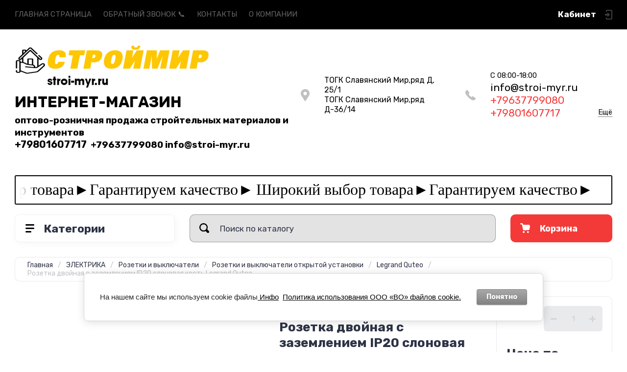

--- FILE ---
content_type: text/html; charset=utf-8
request_url: https://stroi-myr.ru/magazin/product/rozetka-dvojnaya-s-zazemleniem-ip20-slonovaya-kost-legrand-quteo
body_size: 48291
content:
<!doctype html>
<html lang="ru">

<head>
<meta charset="utf-8">
<meta name="robots" content="all">
<title>Розетка двойная с заземлением IP20 слоновая кость Legrand Quteo</title>
<!-- assets.top -->
<meta property="og:title" content="Розетка двойная с заземлением IP20 слоновая кость Legrand Quteo">
<meta name="twitter:title" content="Розетка двойная с заземлением IP20 слоновая кость Legrand Quteo">
<meta property="og:description" content="Розетка двойная с заземлением IP20 слоновая кость Legrand Quteo">
<meta name="twitter:description" content="Розетка двойная с заземлением IP20 слоновая кость Legrand Quteo">
<meta property="og:image" content="https://stroi-myr.ru/thumb/2/h88PaCEv1Y4vw2-DN_6Nig/350r350/d/2ncyn56j3800w8gsco8gwk88ookcco.jpg">
<meta name="twitter:image" content="https://stroi-myr.ru/thumb/2/h88PaCEv1Y4vw2-DN_6Nig/350r350/d/2ncyn56j3800w8gsco8gwk88ookcco.jpg">
<meta property="og:image:type" content="image/jpeg">
<meta property="og:image:width" content="350">
<meta property="og:image:height" content="350">
<meta property="og:type" content="website">
<meta property="og:url" content="https://stroi-myr.ru/magazin/product/rozetka-dvojnaya-s-zazemleniem-ip20-slonovaya-kost-legrand-quteo">
<meta property="og:site_name" content="http://stroi-myr.ru/">
<meta name="twitter:card" content="summary">
<!-- /assets.top -->

<meta name="description" content="Розетка двойная с заземлением IP20 слоновая кость Legrand Quteo">
<meta name="keywords" content="Розетка двойная с заземлением IP20 слоновая кость Legrand Quteo">
<meta name="SKYPE_TOOLBAR" content="SKYPE_TOOLBAR_PARSER_COMPATIBLE">
<meta name="viewport" content="width=device-width, initial-scale=1.0, maximum-scale=1.0, user-scalable=no">
<meta name="format-detection" content="telephone=no">
<meta http-equiv="x-rim-auto-match" content="none">
<!-- JQuery -->
<script src="/g/libs/jquery/1.10.2/jquery.min.js" charset="utf-8"></script>
<!-- JQuery -->




	<style>
		.site-header{flex:none}.header-top{padding:0 30px}@media (max-width: 767px){.header-top{padding:0}}.header-top__inner_ht{max-width:1398px;width:100%;margin:0 auto;display:flex}@media (max-width: 767px){.header-top__inner_ht{-webkit-align-items:center;-moz-align-items:center;align-items:center}}.header-top__left_ht{width:calc(100% - 210px)}@media (max-width: 1023px){.header-top__left_ht{width:calc(100% - 60px)}}@media (max-width: 767px){.header-top__left_ht{display:none}}.header-top .mob-burger-btn{display:none;width:60px;height:60px;position:relative;cursor:pointer}@media (max-width: 767px){.header-top .mob-burger-btn{display:block}}.header-top .mob-burger-btn:before{position:absolute;content:'';top:20px;left:20px;width:20px;height:20px}@media (max-width: 1023px){.header-top__right_ht{margin-left:auto}}@media (max-width: 767px){.header-top__right_ht{display:flex;-webkit-align-items:center;-moz-align-items:center;align-items:center}}.header-top__login_btn_ht{font-weight:700;font-size:17px;padding:19px 33px 20px 10px;width:210px;text-align:right;position:relative;cursor:pointer}@media (max-width: 1023px){.header-top__login_btn_ht{padding:0;height:60px;font-size:0;width:60px}}@media (max-width: 767px){.header-top__login_btn_ht{width:40px}}.header-top__login_btn_ht:before{position:absolute;top:50%;margin-top:-10px;right:0;content:'';width:15px;height:20px}@media (max-width: 767px){.header-top__login_btn_ht:before{right:13px}}.top_menu{padding:0;margin:0;list-style:none;font-size:0;z-index:10}.top_menu li{position:relative}.top_menu>li{display:inline-block;vertical-align:middle}.top_menu>li:first-child>a{padding-left:0}.top_menu>li>a{display:block;padding:20px 12px;font-size:15px;text-decoration:none}.top_menu>li ul{display:none;padding:20px 30px;margin:2px 0 0 12px;list-style:none;font-size:0;position:absolute;top:100%;left:0;border-radius:0 10px 10px 10px;width:270px;z-index:130}.top_menu>li ul:before{position:absolute;content:'';top:-7px;left:0}.top_menu>li ul li{display:block}.top_menu>li ul li a{font-size:15px;text-decoration:none;display:block;padding:15px 0}.top_menu>li ul li ul{top:0;right:100%;border-radius:10px;left:auto}.top_menu>li ul li ul:before{display:none}.top_menu .flexMenu-popup{right:0;left:auto;border-radius:10px 0 10px 10px}.top_menu .flexMenu-popup:before{left:auto;right:0}.top_menu li.flexMenu-popup li ul{left:-100%}.top_menu>li ul.right_level{left:-100%;top:100%}.top_menu>li ul.right_level ul{left:-100%;top:100%}.top_menu li.flexMenu-viewMore>a{width:34px;font-size:0;height:20px;border-radius:5px;padding:0;margin-left:12px}.header-bottom{position:relative;padding:0 30px}@media (max-width: 767px){.header-bottom{padding:0 20px}}.header-bottom__inner_hb{max-width:1398px;width:100%;margin:0 auto;display:flex;-webkit-align-items:center;-moz-align-items:center;align-items:center;min-height:130px;-webkit-flex-wrap:wrap;-moz-flex-wrap:wrap;-ms-flex-wrap:wrap;flex-wrap:wrap}.header-bottom__logo_hb{-webkit-box-flex:1;-webkit-flex:1 0 1%;-moz-box-flex:1;-moz-flex:1 0 1%;-ms-flex:1 0 1%;flex:1 0 1%;padding:20px 20px 20px 0;font-size:0;display:flex;-webkit-align-items:center;-moz-align-items:center;align-items:center;-webkit-flex-wrap:wrap;-moz-flex-wrap:wrap;-ms-flex-wrap:wrap;flex-wrap:wrap}@media (max-width: 767px){.header-bottom__logo_hb{-webkit-box-flex:1;-webkit-flex:1 0 100%;-moz-box-flex:1;-moz-flex:1 0 100%;-ms-flex:1 0 100%;flex:1 0 100%;padding:19px 0 20px;-webkit-box-pack:center;-ms-flex-pack:center;-webkit-justify-content:center;-moz-justify-content:center;justify-content:center}}.header-bottom__logo_pic_hb{display:block;margin:10px 20px 10px 0}@media (max-width: 767px){.header-bottom__logo_pic_hb{margin:0 0 20px}}.header-bottom__logo_pic_hb img{max-width:100%;height:auto}@media (max-width: 767px){.header-bottom__name_desc_hb{text-align:center;width:100%}}.header-bottom__logo_name_hb{font-weight:700;font-size:31px;margin:0 39px 0 0;display:inline-block;vertical-align:middle;text-decoration:none}@media (max-width: 1260px){.header-bottom__logo_name_hb{margin:0 0 4px;font-size:29px}}@media (max-width: 767px){.header-bottom__logo_name_hb{margin:0 0 5px}}.header-bottom__desc_hb{display:inline-block;vertical-align:middle;font-size:20px;margin-top:5px}@media (max-width: 1260px){.header-bottom__desc_hb{margin:0;display:block;font-size:19px}}@media (max-width: 767px){.header-bottom__desc_hb{font-size:18px}}.header-bottom__contacts_hb{width:636px;display:flex;-webkit-align-items:center;-moz-align-items:center;align-items:center;-webkit-box-pack:justify;-ms-flex-pack:justify;-webkit-justify-content:space-between;-moz-justify-content:space-between;justify-content:space-between}@media (max-width: 1260px){.header-bottom__contacts_hb{width:575px}}@media (max-width: 1023px){.header-bottom__contacts_hb{width:50%;min-width:280px}}@media (max-width: 767px){.header-bottom__contacts_hb{display:none}}.header-bottom__addres_hb{width:290px;font-size:16px;padding:20px 10px 20px 48px}@media (max-width: 1260px){.header-bottom__addres_hb{padding-top:13px}}@media (max-width: 1023px){.header-bottom__addres_hb{display:none}}.header-bottom__cont_block_hb{width:280px;padding:20px 0 20px 51px;display:flex;-webkit-box-align:end;-ms-flex-align:end;-webkit-align-items:flex-end;-moz-align-items:flex-end;align-items:flex-end;-webkit-box-pack:justify;-ms-flex-pack:justify;-webkit-justify-content:space-between;-moz-justify-content:space-between;justify-content:space-between;margin-left:auto}@media (max-width: 1260px){.header-bottom__cont_block_hb{min-width:252px;width:auto;max-width:280px}}.header-bottom__work_time_hb{font-size:15px;padding-bottom:3px}.header-bottom__phone_hb div a{font-size:21px;text-decoration:none}@media (max-width: 1260px){.header-bottom__phone_hb div a{font-size:18px}}.header-bottom__phone_hb div a span{display:inline-block;vertical-align:top;margin-right:5px}.contacts-popap{position:relative;width:50px;padding:0 0 5px 10px;text-align:right}@media (max-width: 767px){.contacts-popap{width:40px;height:60px;padding:0}}.contacts-popap__btn_cp{text-align:right;padding:0;cursor:pointer;font-size:15px;display:inline-block;flex:none}@media (max-width: 767px){.contacts-popap__btn_cp{font-size:0;position:relative;width:40px;height:60px;display:block}}.contacts-popap__btn_cp:before{display:none;position:absolute;content:'';top:0;left:0;width:100%;height:100%}@media (max-width: 767px){.contacts-popap__btn_cp:before{display:block}}.contacts-popap__block_cp{position:absolute;top:100%;right:0;border-radius:10px 0 10px 10px;width:400px;padding:67px 50px 50px;margin:10px 0 0;text-align:left;opacity:0;visibility:hidden;z-index:101}@media (max-width: 639px){.contacts-popap__block_cp{position:fixed;top:0;left:0;width:100%;right:0;bottom:0;overflow:hidden;overflow-y:auto;max-width:100%;padding:60px 30px 40px;margin:0;border-radius:0;margin:0}}.contacts-popap__block_cp.opened{opacity:1;visibility:visible}.contacts-popap__block_cp:before{position:absolute;content:'';right:0;top:-11px}@media (max-width: 639px){.contacts-popap__block_cp:before{display:none}}.contacts-popap__title_cp{font-weight:700;font-size:30px;padding:0 0 10px}@media (max-width: 639px){.contacts-popap__title_cp{font-size:25px}}.contacts-popap__phones_cp{padding:0 0 0 46px;margin:30px 0}@media (max-width: 639px){.contacts-popap__phones_cp{margin:14px 0 30px}}.contacts-popap__phones_title_cp{font-weight:500;font-size:16px;padding-bottom:15px}.contacts-popap__phones_body_cp div a{font-weight:500;font-size:20px;text-decoration:none;display:block;margin-bottom:5px}@media (max-width: 639px){.contacts-popap__phones_body_cp div a{font-size:18px}}.contacts-popap__phones_body_cp div a span{display:inline-block;vertical-align:top;margin-right:5px}.contacts-popap__addr_cp{padding:0 0 0 46px;margin:30px 0}.contacts-popap__addr_title_cp{font-weight:500;font-size:16px;padding-bottom:15px}.contacts-popap__addr_body_cp{font-size:17px}@media (max-width: 639px){.contacts-popap__addr_body_cp{font-size:15px}}.contacts-popap__work_cp{padding:0 0 0 46px;margin:30px 0}.contacts-popap__work_title_cp{font-weight:500;font-size:16px;padding-bottom:15px}.contacts-popap__work_body_cp{font-size:17px}@media (max-width: 639px){.contacts-popap__work_body_cp{font-size:15px}}.contacts-popap__social_cp{font-size:0;margin-left:-11px}.contacts-popap__social_cp a{position:relative;vertical-align:top;display:inline-block;text-decoration:none;width:22px;height:22px;margin:0 11px 2px}.contacts-popap__social_cp a:hover .ic1{opacity:0}.contacts-popap__social_cp a:hover .ic2{opacity:1}.contacts-popap__social_cp a .icon{display:flex;-webkit-align-items:center;-moz-align-items:center;align-items:center;-webkit-box-pack:center;-ms-flex-pack:center;-webkit-justify-content:center;-moz-justify-content:center;justify-content:center;position:absolute;top:0;left:0;width:100%;height:100%;overflow:hidden}.contacts-popap__social_cp a .icon img{max-width:100%;height:auto}.contacts-popap__social_cp a .ic2{opacity:0}.site-container{-webkit-box-flex:1;-webkit-flex:1 0 auto;-moz-box-flex:1;-moz-flex:1 0 auto;-ms-flex:1 0 auto;flex:1 0 auto;padding:30px 30px 40px}@media (max-width: 1260px){.site-container{padding-bottom:30px}}@media (max-width: 1023px){.site-container{padding:20px 30px 29px}}@media (max-width: 767px){.site-container{padding:20px 20px 0}}.site-container__inner_sc{max-width:1398px;width:100%;margin:0 auto;display:flex;-webkit-flex-wrap:wrap;-moz-flex-wrap:wrap;-ms-flex-wrap:wrap;flex-wrap:wrap}.site-container.site-container-product{padding-bottom:159px}@media (max-width: 1260px){.site-container.site-container-product{padding-bottom:91px}}@media (max-width: 1023px){.site-container.site-container-product{padding-bottom:87px}}@media (max-width: 767px){.site-container.site-container-product{padding-bottom:74px}}.container-left{width:327px;margin-right:30px}@media (max-width: 1260px){.container-left{-webkit-box-ordinal-group:3;-moz-box-ordinal-group:3;-webkit-order:2;-moz-order:2;-ms-flex-order:2;order:2;width:calc(100% + 30px);margin:0 -15px;display:flex;-webkit-flex-wrap:wrap;-moz-flex-wrap:wrap;-ms-flex-wrap:wrap;flex-wrap:wrap;-webkit-box-align:start;-ms-flex-align:start;-webkit-align-items:flex-start;-moz-align-items:flex-start;align-items:flex-start}}@media (max-width: 1023px){.container-left{width:100%;margin:0}}@media (max-width: 1260px){.container-left.container-left-folder{display:none}}.container-right{width:100%;position:relative;padding-top:87px}.container-right.container-right-main{width:calc(100% - 357px)}@media (max-width: 1260px){.container-right.container-right-main{width:100%}}@media (max-width: 1023px){.container-right{padding-top:77px}}@media (max-width: 639px){.container-right{padding-top:97px}}.site-main{padding:0 0 60px}@media (max-width: 767px){.site-main{padding:0 0 50px}}.cat-menu-wrap{border-radius:10px;padding:28px 30px 30px;margin:0 0 30px}@media (max-width: 1260px){.cat-menu-wrap{display:none}}.cat-menu-title{font-weight:700;font-size:23px;padding:0 0 20px 38px;position:relative}.cat-menu-title:before{position:absolute;content:'';top:3px;left:-2px;width:20px;height:20px}.cat_menu{margin:0;padding:11px 0 0;list-style:none}.cat_menu>li{display:block}.cat_menu>li.sublevel>a:before{opacity:1}.cat_menu>li>a{display:block;text-decoration:none;font-size:17px;padding:15px 0;position:relative}.cat_menu>li>a:before{position:absolute;content:'';top:50%;margin-top:-6px;right:0;width:8px;height:12px;opacity:0}.cat_menu>li ul{position:absolute;border-radius:0 10px 10px 10px;padding:30px 30px 40px;margin:0 0 0 30px;z-index:100;list-style:none;width:327px;display:none}.cat_menu>li ul li{display:block}.cat_menu>li ul li.sublevel>a:before{opacity:1}.cat_menu>li ul li a{display:block;text-decoration:none;font-size:17px;padding:16px 0;position:relative}.cat_menu>li ul li a:before{position:absolute;content:'';top:50%;margin-top:-6px;right:0;width:8px;height:12px;opacity:0}.cat_menu li.parentItem a{font-weight:500;font-size:21px;padding:0 0 25px}.cat-menu-wrap .cat_menu>li:nth-child(n+8){display:none}.cat-menu-wrap .fold-more-button{font-weight:400;cursor:pointer;font-size:14px;display:inline-block;padding:9px 50px 9px 20px;margin-top:38px;border-radius:5px}.cat-menu-wrap .fold-more-button.active{padding:9px 20px}.search-panel{position:absolute;top:0;left:0;right:0;z-index:100;height:57px}@media (min-width: 1261px){.search-panel{left:357px}.search-panel.search-panel-main-pages{left:0}.search-panel.search-panel-folder{left:0}}.search-panel.fix{position:fixed;top:0;left:0;right:0;padding:10px 30px;z-index:120;height:77px}@media (max-width: 767px){.search-panel.fix{position:absolute;padding:0}}.search-panel.fix .search-panel__inner_sp{max-width:1398px;width:100%;margin:0 auto}@media (min-width: 1261px){.search-panel.fix .fix-burger-btn{display:block}}.search-panel__inner_sp{display:flex;align-items:center}.search-panel .search-block{-webkit-box-flex:1;-webkit-flex:1 0 1%;-moz-box-flex:1;-moz-flex:1 0 1%;-ms-flex:1 0 1%;flex:1 0 1%;display:flex;border-radius:10px;margin-right:30px}@media (max-width: 1023px){.search-panel .search-block{margin-right:20px}}@media (max-width: 767px){.search-panel .search-block{margin:0}}.search-panel .site-search{width:calc(100% - 60px);height:57px;display:flex}.search-panel .site-search__text_ss{-webkit-box-flex:1;-webkit-flex:1 0 1%;-moz-box-flex:1;-moz-flex:1 0 1%;-ms-flex:1 0 1%;flex:1 0 1%;-webkit-box-ordinal-group:3;-moz-box-ordinal-group:3;-webkit-order:2;-moz-order:2;-ms-flex-order:2;order:2;font-size:17px;outline:none}@media (max-width: 767px){.search-panel .site-search__text_ss{width:calc(100% - 60px);flex:none}}.search-panel .site-search__btn_ss{height:100%;width:60px;font-size:0;outline:none}.search-panel .search-param-btn{height:57px;width:60px;border-radius:10px;position:relative;cursor:pointer}.search-panel .search-param-btn:before{position:absolute;content:'';width:100%;height:100%;top:0;left:0}.search-panel #shop2-cart-preview{width:0;height:0;opacity:0;visibility:hidden;font-size:0}.panel-cat-menu{position:absolute;margin-right:30px;width:327px;z-index:112;top:0;left:0}.panel-cat-menu.active .panel-cat-menu__btn{border-radius:10px 10px 0 0}.panel-cat-menu.active .cat_menu{display:block}.panel-cat-menu.panel-cat-folder{left:-357px}.panel-cat-menu.panel-cat-main{display:none}@media (max-width: 1260px){.panel-cat-menu{display:none}}.panel-cat-menu__btn{padding:13.5px 15px 13.5px 58px;border-radius:10px}.panel-cat-menu__btn:before{top:17px;left:20px}.panel-cat-menu .cat_menu{position:absolute;top:100%;left:0;right:0;padding:30px;border-radius:0 0 10px 10px;display:none}.main-slider{position:relative;font-size:0;border-radius:10px;overflow:hidden;margin-bottom:30px;max-height:686px;overflow:hidden}@media (max-width: 1023px){.main-slider{margin-bottom:20px}}@media (max-width: 767px){.main-slider{margin:0 -20px 20px;border-radius:0}}.main-slider__item_in_ms{display:block;position:relative;height:550px}@media (max-width: 1023px){.main-slider__item_in_ms{height:382px}}@media (max-width: 767px){.main-slider__item_in_ms{height:282px}}.main-slider__item_link_ms{position:absolute;top:0;left:0;right:0;bottom:0;display:block;z-index:1}.main-slider__image_ms{position:absolute;top:0;left:0;right:0;bottom:0;display:block}.main-slider__image_ms.top_dark:before{position:absolute;content:'';top:0;left:0;width:100%;height:100%}.main-slider__image_ms img{max-width:none;width:100%;height:100%;-o-object-fit:cover;object-fit:cover;-o-object-position:50% 50%;object-position:50% 50%}.main-slider__info_ms{position:relative;display:flex;-webkit-box-direction:normal;-webkit-box-orient:vertical;-moz-box-direction:normal;-moz-box-orient:vertical;-webkit-flex-direction:column;-moz-flex-direction:column;-ms-flex-direction:column;flex-direction:column;-webkit-box-align:start;-ms-flex-align:start;-webkit-align-items:flex-start;-moz-align-items:flex-start;align-items:flex-start;-webkit-box-pack:justify;-ms-flex-pack:justify;-webkit-justify-content:space-between;-moz-justify-content:space-between;justify-content:space-between}.main-slider__flag_ms{border-radius:5px;font-weight:500;font-size:15px;padding:6px 20px;display:block}@media (max-width: 767px){.main-slider__flag_ms{font-size:13px;padding:4.5px 15px}}.main-slider__text_ms{display:block}.main-slider__title_ms{font-weight:500;font-size:48px;padding-bottom:14px;display:block}@media (max-width: 1023px){.main-slider__title_ms{padding-bottom:10px;font-size:38px}}@media (max-width: 767px){.main-slider__title_ms{font-size:26px}}.main-slider__desc_ms{font-size:21px;display:block;margin-bottom:10px}@media (max-width: 1023px){.main-slider__desc_ms{font-size:16px;margin-bottom:0}}@media (max-width: 767px){.main-slider__desc_ms{font-size:14px}}.main-slider__price_wrap_ms{display:block}.main-slider__old_price_ms{font-size:16px;padding-bottom:14px;display:block}@media (max-width: 767px){.main-slider__old_price_ms{font-size:15px}}.main-slider__old_price_ms span{font-weight:400}.main-slider__old_price_ms .old_price_title{display:inline-block;margin-right:3px}.main-slider__old_price_ms .old_price_cur{display:inline-block;margin-left:3px}.main-slider__price_ms{border-radius:5px;font-weight:700;font-size:24px;display:inline-block;padding:10px 60px 10px 20px;position:relative;min-width:220px}.main-slider__price_ms span{font-weight:400;font-size:18px;display:inline-block;margin-left:3px}@media (max-width: 767px){.main-slider__price_ms{font-size:19px;padding:8.5px 20px;min-width:172px}.main-slider__price_ms span{font-weight:16px}}.main-slider__price_ms:before{position:absolute;content:'';top:50%;margin-top:-10px;right:60px;width:1px;height:20px}.main-slider .slider-counter{position:absolute;bottom:60px;right:60px;font-size:0;border-radius:5px;display:flex;-webkit-align-items:center;-moz-align-items:center;align-items:center;overflow:hidden;height:50px}@media (max-width: 1023px){.main-slider .slider-counter{bottom:40px;right:40px}}@media (max-width: 767px){.main-slider .slider-counter{display:none}}.main-slider .slider-counter .count_num{font-weight:700;font-size:15px;width:30px;padding:1px 3px;text-align:center;margin-right:-1px}.main-slider .slider-counter .count_all{font-weight:300;font-size:15px;width:30px;padding:1px 3px;text-align:center}.main-slider__small-slider{position:absolute;top:60px;left:60px;bottom:61px;right:250px}@media (max-width: 1023px){.main-slider__small-slider{top:40px;left:40px;bottom:40px;right:210px}}@media (max-width: 767px){.main-slider__small-slider{top:20px;left:20px;bottom:20px;right:20px}}.main-slider__info_ms{height:429px}@media (max-width: 1023px){.main-slider__info_ms{height:302px}}@media (max-width: 767px){.main-slider__info_ms{height:242px}}
	</style>




<!-- Common js -->
	<link rel="stylesheet" href="/g/css/styles_articles_tpl.css">
<meta name="google-site-verification" content="nbdMmDee5S14r_vpaH0A7iyE4XY79bxej5weyi4TV1M" />

            <!-- 46b9544ffa2e5e73c3c971fe2ede35a5 -->
            <script src='/shared/s3/js/lang/ru.js'></script>
            <script src='/shared/s3/js/common.min.js'></script>
        <link rel='stylesheet' type='text/css' href='/shared/s3/css/calendar.css' /><link rel='stylesheet' type='text/css' href='/shared/highslide-4.1.13/highslide.min.css'/>
<script type='text/javascript' src='/shared/highslide-4.1.13/highslide-full.packed.js'></script>
<script type='text/javascript'>
hs.graphicsDir = '/shared/highslide-4.1.13/graphics/';
hs.outlineType = null;
hs.showCredits = false;
hs.lang={cssDirection:'ltr',loadingText:'Загрузка...',loadingTitle:'Кликните чтобы отменить',focusTitle:'Нажмите чтобы перенести вперёд',fullExpandTitle:'Увеличить',fullExpandText:'Полноэкранный',previousText:'Предыдущий',previousTitle:'Назад (стрелка влево)',nextText:'Далее',nextTitle:'Далее (стрелка вправо)',moveTitle:'Передвинуть',moveText:'Передвинуть',closeText:'Закрыть',closeTitle:'Закрыть (Esc)',resizeTitle:'Восстановить размер',playText:'Слайд-шоу',playTitle:'Слайд-шоу (пробел)',pauseText:'Пауза',pauseTitle:'Приостановить слайд-шоу (пробел)',number:'Изображение %1/%2',restoreTitle:'Нажмите чтобы посмотреть картинку, используйте мышь для перетаскивания. Используйте клавиши вперёд и назад'};</script>
<link rel="icon" href="/favicon.ico" type="image/x-icon">
	<link rel="apple-touch-icon" href="/thumb/2/LWXycLAsrYVHUeczKuvz_w/r/favicon.png">
	<link rel="apple-touch-icon" sizes="57x57" href="/thumb/2/cSiQoKjZkTMIo0ziQoXd3Q/57c57/favicon.png">
	<link rel="apple-touch-icon" sizes="60x60" href="/thumb/2/ADHYAP_QOPaTX7kCwZk1yQ/60c60/favicon.png">
	<link rel="apple-touch-icon" sizes="72x72" href="/thumb/2/NUeGOwT7ccqi0vKCk5c7CQ/72c72/favicon.png">
	<link rel="apple-touch-icon" sizes="76x76" href="/thumb/2/hXphuvuCGMlCNmPwtBK8JQ/76c76/favicon.png">
	<link rel="apple-touch-icon" sizes="114x114" href="/thumb/2/eu_DCr8HaH-4Fl9Q5T1Yug/114c114/favicon.png">
	<link rel="apple-touch-icon" sizes="120x120" href="/thumb/2/3MmgBXK7FEpfGfzqoDIQig/120c120/favicon.png">
	<link rel="apple-touch-icon" sizes="144x144" href="/thumb/2/j9LDtrtN_JRbLahuwp6tEA/144c144/favicon.png">
	<link rel="apple-touch-icon" sizes="152x152" href="/thumb/2/hJpSN6oEQd3e9064W7B_Jg/152c152/favicon.png">
	<link rel="apple-touch-icon" sizes="180x180" href="/thumb/2/f_vyPxiafrQ-f6zkloMaLQ/180c180/favicon.png">
	
	<meta name="msapplication-TileImage" content="/thumb/2/bmMZwZpxmRExzY98ed18Wg/c/favicon.png">
	<meta name="msapplication-square70x70logo" content="/thumb/2/u4ZCgXlIt0M0m6gZuZtRyQ/70c70/favicon.png">
	<meta name="msapplication-square150x150logo" content="/thumb/2/foNNC3kvbPYBac4AKEENng/150c150/favicon.png">
	<meta name="msapplication-wide310x150logo" content="/thumb/2/4xXaTyEaqfQGm4mLgRUUfg/310c150/favicon.png">
	<meta name="msapplication-square310x310logo" content="/thumb/2/rmdEXcb0zBLSx3J7TTuAiw/310c310/favicon.png">

<link rel='stylesheet' type='text/css' href='/t/images/__csspatch/5/patch.css'/>

<!--s3_require-->
<link rel="stylesheet" href="/g/basestyle/1.0.1/user/user.css" type="text/css"/>
<link rel="stylesheet" href="/g/basestyle/1.0.1/cookie.message/cookie.message.css" type="text/css"/>
<link rel="stylesheet" href="/g/basestyle/1.0.1/user/user.gray.css" type="text/css"/>
<script type="text/javascript" src="/g/basestyle/1.0.1/user/user.js" async></script>
<link rel="stylesheet" href="/g/basestyle/1.0.1/cookie.message/cookie.message.gray.css" type="text/css"/>
<script type="text/javascript" src="/g/basestyle/1.0.1/cookie.message/cookie.message.js" async></script>
<!--/s3_require-->
<!-- Common js -->

<!-- Shop init -->
			
		
		
		
			<link rel="stylesheet" type="text/css" href="/g/shop2v2/default/css/theme.less.css">		
			<script type="text/javascript" src="/g/shop2v2/default/js/shop2v2-plugins.js"></script>
		
			<script type="text/javascript" src="/g/shop2v2/default/js/shop2.2.min.js"></script>
		
	<script type="text/javascript">shop2.init({"productRefs": [],"apiHash": {"getPromoProducts":"c901890fac64119ec3f274e933945434","getSearchMatches":"b2ebdaaa298464888838eebd24e69a00","getFolderCustomFields":"65c2bc8326c9a49e82d96a5c2fcc136b","getProductListItem":"ff01a3245bd60aa5ffbdda8a6f1e1144","cartAddItem":"0b495386540f8ff9bbc5a30c172fb6c4","cartRemoveItem":"c61ed2467a4d7efe6779a72fc51453d0","cartUpdate":"9db1dae8baf18309e526daa4d8a021fb","cartRemoveCoupon":"a9a021df372a8db225f11cb21a3624af","cartAddCoupon":"adacb014432cf8554006e4ff0496c348","deliveryCalc":"4cda3bd67a7e73c09b0a1a372134dc97","printOrder":"248fe7cb57039c83eaa64786363fd102","cancelOrder":"e1b209fd6789f690e39db85ef3575f08","cancelOrderNotify":"631e4cff33a2c64e9d5bac5c86f5eede","repeatOrder":"39e74121ce2146581c49b595b3b21224","paymentMethods":"b38ae0b4e369904cafca995112f76e2e","compare":"94ddb5a6b04aab9a4ff84056003932a5"},"hash": null,"verId": 2626108,"mode": "product","step": "","uri": "/magazin","IMAGES_DIR": "/d/","my": {"show_sections":false,"buy_alias":"\u0412 \u043a\u043e\u0440\u0437\u0438\u043d\u0443","buy_mod":true,"buy_kind":true,"on_shop2_btn":true,"gr_auth_placeholder":true,"gr_show_collcetions_amount":true,"gr_kinds_slider":true,"gr_cart_titles":true,"gr_filter_range_slider":true,"gr_search_range_slider":true,"gr_add_to_compare_text":"\u0421\u0440\u0430\u0432\u043d\u0438\u0442\u044c","search_form_btn":"\u041d\u0430\u0439\u0442\u0438","gr_login_placeholered":true,"gr_unwrap_login_btns":true,"gr_filter_remodal_res":"1260","gr_sorting_no_filter":true,"gr_filter_remodal":true,"gr_filter_placeholders":true,"gr_only_filter_result":true,"gr_result_wrap":true,"gr_filter_reset_text":"\u0421\u0431\u0440\u043e\u0441\u0438\u0442\u044c","gr_view_class":" view_opened view-1","gr_filter_sorting_by":"\u0421\u043e\u0440\u0442\u0438\u0440\u043e\u0432\u0430\u0442\u044c \u043f\u043e","gr_by_price_desc":"\u0421\u0430\u043c\u044b\u0435 \u0434\u043e\u0440\u043e\u0433\u0438\u0435","gr_by_price_asc":"\u0421\u0430\u043c\u044b\u0435 \u0434\u0435\u0448\u0435\u0432\u044b\u0435","gr_by_name_desc":"\u041d\u0430\u0437\u0432\u0430\u043d\u0438\u0435 \u043e\u0442 \u0410","gr_by_name_asc":"\u041d\u0430\u0437\u0432\u0430\u043d\u0438\u0435 \u043e\u0442 \u042f","gr_vendor_in_thumbs":true,"gr_show_options_text":"\u0412\u0441\u0435 \u043f\u0430\u0440\u0430\u043c\u0435\u0442\u0440\u044b","gr_show_titles":true,"gr_hide_list_params":true,"gr_hide_list_buy":true,"gr_pagelist_only_icons":true,"gr_h1_in_column":true,"gr_options_more_btn":"\u0412\u0441\u0435 \u043f\u0430\u0440\u0430\u043c\u0435\u0442\u0440\u044b","gr_pluso_title":"\u041f\u043e\u0434\u0435\u043b\u0438\u0442\u044c\u0441\u044f:","gr_product_one_click":"\u041a\u0443\u043f\u0438\u0442\u044c \u0432 1 \u043a\u043b\u0438\u043a","gr_rev_counter_parentheses_hide":true,"gr_cart_auth_remodal":true,"gr_cart_show_options_text":"\u0412\u0441\u0435 \u043f\u0430\u0440\u0430\u043c\u0435\u0442\u0440\u044b","gr_cart_total_title":"\u0420\u0430\u0441\u0447\u0435\u0442","gr_cart_reg_placeholder":true,"gr_cart_preview_version":"2.2.110-power-tools-shop-cart-preview","gr_hide_no_amount_rating":true,"gr_search_form_title":"\u0420\u0430\u0441\u0448\u0438\u0440\u0435\u043d\u043d\u044b\u0439 \u043f\u043e\u0438\u0441\u043a","gr_cart_preview_sum":"\u041d\u0430 \u0441\u0443\u043c\u043c\u0443:","gr_filter_select_btn":"\u0435\u0449\u0435","gr_compare_class":" ","gr_main_blocks_version":"global:shop2.2.110-power-tools-shop-main-blocks.tpl","gr_collections_item":"global:shop2.2.110-power-tools-shop-product-item-collections.tpl","gr_collections_blocks":"global:shop2.2.110-power-tools-shop-product-item-collections-blocks.tpl","gr_cart_page_version":"global:shop2.2.110-power-tools-shop-cart.tpl","gr_product_item_desc":"global:shop2.2.110-power-tools-shop-product-item-desc.tpl","gr_product_template_name":"shop2.2.110-power-tools-shop-product-list-thumbs.tpl","gr_product_page_version":"global:shop2.2.110-power-tools-shop-product.tpl","gr_image_lazy_load":true},"shop2_cart_order_payments": 4,"cf_margin_price_enabled": 0,"maps_yandex_key":"","maps_google_key":""});</script>
<style type="text/css">.product-item-thumb {width: 440px;}.product-item-thumb .product-image, .product-item-simple .product-image {height: 440px;width: 440px;}.product-item-thumb .product-amount .amount-title {width: 344px;}.product-item-thumb .product-price {width: 390px;}.shop2-product .product-side-l {width: 200px;}.shop2-product .product-image {height: 190px;width: 200px;}.shop2-product .product-thumbnails li {width: 56px;height: 56px;}</style>
<!-- Shop init -->

<!-- Theme styles -->
	
		    <link rel="stylesheet" href="/g/templates/shop2/2.110.2/power-tools-shop/themes/theme1/theme.scss.css">
	

<!-- Theme styles -->



<link rel="stylesheet" href="/g/templates/shop2/2.110.2/power-tools-shop/css/global_styles.css">

<!-- Google Tag Manager -->
<script>(function(w,d,s,l,i){w[l]=w[l]||[];w[l].push({'gtm.start':
new Date().getTime(),event:'gtm.js'});var f=d.getElementsByTagName(s)[0],
j=d.createElement(s),dl=l!='dataLayer'?'&l='+l:'';j.async=true;j.src=
'https://www.googletagmanager.com/gtm.js?id='+i+dl;f.parentNode.insertBefore(j,f);
})(window,document,'script','dataLayer','GTM-NQQ6RR6K');</script>
<!-- End Google Tag Manager -->

</head><link rel="stylesheet" href="/t/v2360/images/site.addons.scss.css">
<link rel="stylesheet" href="/t/v2360/images/css/bdr_addons.scss.css">
<body class="site">
	<div class="site__wrapper">

		<div class="burger-block">
			<div class="burger-block__panel_bb">
				<button class="close_btn">
		            <span>Закрыть</span>
		        </button>

		        <div class="burger-block__panel_in_bb">
		        	<div class="burger-block__title_bb">Категории</div>
		        	<nav class="burger-block__body_bb"></nav>
		        	<nav class="burger-block__menu_body_bb"></nav>
		        </div>
			</div>
		</div>

		<header class="site-header">

			<div class="header-top">
				<div class="header-top__inner_ht">

					<div class="mob-burger-btn">&nbsp;</div>
					<div class="header-top__left_ht">											
						<nav class="header-top__menu_ht">
							<ul class="top_menu">
			                  			                      			                      			                          <li class="has active opened"><a href="/">ГЛАВНАЯ СТРАНИЦА</a>
			                      			                      			                  			                      			                          			                                  </li>
			                              			                          			                      			                      			                          <li class=""><a href="/napishite-nam">ОБРАТНЫЙ ЗВОНОК &#x1f4de;</a>
			                      			                      			                  			                      			                          			                                  </li>
			                              			                          			                      			                      			                          <li class=""><a href="/kontakty">КОНТАКТЫ</a>
			                      			                      			                  			                      			                          			                                  </li>
			                              			                          			                      			                      			                          <li class="has"><a href="/o-kompanii">О КОМПАНИИ</a>
			                      			                      			                  			                      			                          			                                  <ul>
			                              			                      			                      			                          <li class=""><a href="/oplata">Оплата &#x1f4b3; Доставка &#x1f4e6;</a>
			                      			                      			                  			                      			                          			                                  </li>
			                              			                          			                      			                      			                          <li class=""><a href="/dokumenty">Документы &#x1f4c2;</a>
			                      			                      			                  			                      			                          			                                  </li>
			                              			                          			                      			                      			                          <li class=""><a href="/politika-ispolzovaniya-ooo-vo-fajlov-cookie">Политика использования ИП ФЕТЕСКУ Д.В.  файлов cookie</a>
			                      			                      			                  			                      			                          			                                  </li>
			                              			                          			                      			                      			                          <li class=""><a href="/soglashenie-ob-ispolzovanii-sajta-i-obrabotke-personalnyh-dannyh">Политика оператора в отношении обработки персональных данных</a>
			                      			                      			                  			                      			                          			                                  </li>
			                              			                          			                      			                      			                          <li class=""><a href="/rejting-organizacim-v-yandekse">Рейтинг организацим в  Яндексе</a>
			                      			                      			                  			                  </li>
			              </ul>
						</nav>
					</div>
					
					<div class="header-top__right_ht">
						<div class="header-top__login_btn_ht" data-remodal-target="login_popap">Кабинет</div>
					</div>
				</div>
			</div>

			<div class="header-bottom">
				<div class="header-bottom__inner_hb">
					
					<div class="header-bottom__logo_hb">
																			<a href="https://stroi-myr.ru" class="header-bottom__logo_pic_hb"><img src="/thumb/2/f6EIQ79PI6_yPScw5T4NnA/2000r90/d/logozaru_1.png" alt="ИНТЕРНЕТ-МАГАЗИН"></a>
																		
												<div class="header-bottom__name_desc_hb">
																						<a href="https://stroi-myr.ru" class="header-bottom__logo_name_hb">ИНТЕРНЕТ-МАГАЗИН</a>
																												<div class="header-bottom__desc_hb"><span style="font-size:14pt;"><strong>оптово-розничная продажа стройтельных материалов и инструментов</strong></span><br />
<strong>+79801607717</strong><strong style="font-size: 14pt;">&nbsp; +79637799080 info@stroi-myr.ru</strong></div>
													</div>
											</div>

					<div class="header-bottom__contacts_hb">
												<div class="header-bottom__addres_hb">
							ТОГК  Славянский Мир,ряд Д, 25/1<br />
ТОГК  Славянский Мир,ряд Д-36/14
						</div>
												
												<div class="header-bottom__cont_block_hb">
							<div class="header-bottom__phones_block_hb">
																<div class="header-bottom__work_time_hb">С 08:00-18:00</div>
																								<div class="header-bottom__phone_hb">
																											<div><a href="tel:info@stroi-myr.ru+79637799080 +79801607717"><span>info@stroi-myr.ru</span>+79637799080 +79801607717</a></div>	
																										</div>
															</div>
							<div class="contacts-popap">
								<div class="contacts-popap__btn_cp">Ещё</div>
								<div class="contacts-popap__block_cp">
									<button class="close_btn">
							            <span>Закрыть</span>
							        </button>	
																        <div class="contacts-popap__title_cp">КОНТАКТЫ</div>
							        
																        <div class="contacts-popap__phones_cp">
							        								        	<div class="contacts-popap__phones_body_cp">
							        									        		<div><a href="tel:info@stroi-myr.ru+79637799080 +79801607717"><span>info@stroi-myr.ru</span>+79637799080 +79801607717</a></div>
							        									        	</div>
							        </div>
							        									
																        <div class="contacts-popap__addr_cp">
							        								        	<div class="contacts-popap__addr_body_cp">
							        		ТОГК  Славянский Мир,ряд Д, 25/1<br />
ТОГК  Славянский Мир,ряд Д-36/14
							        	</div>
							        </div>
							        																        <div class="contacts-popap__work_cp">
							        								        	<div class="contacts-popap__work_title_cp">ВРЕМЯ РАБОТЫ:</div>
							        								        	<div class="contacts-popap__work_body_cp">
							        		С 08:00-18:00
							        	</div>
							        </div>
							        																	</div>
							</div>
						</div>
												
					</div>
				</div>
			</div>

		</header> <!-- .site-header -->


		<div class="site-container site-container-product">
			
			<div class="site-container__inner_sc">
									<div class="ticker">
						<div class="wrap-d">
							<div>
								<span style="color:#000000;"><font face="Arial Black, Avant Garde"><span style="font-size: 32px;">Широкий выбор товара►Гарантируем качество►</span></font></span>
							</div>
						</div>
					</div>
												
				
				
				<div class="container-right">
					
					<nav class="panel-cat-menu">
						<div class="panel-cat-menu__btn cat-menu-title">Категории</div>

						<ul class="cat_menu">
													         						         						         						         						    						         						              						              						                   <li class="firstlevel"><a href="/magazin/folder/rasprodazha-skidki"><span>АКЦИИ</span></a>
						              						         						         						         						         						    						         						              						                   						                        </li>
						                        						                   						              						              						                   <li class="firstlevel sublevel "><a class="hasArrow" href="/magazin/folder/elektrika-kabel"><span>ЭЛЕКТРИКА</span></a>
						              						         						         						         						         						    						         						              						                   						                        <ul>
						                            <li class="parentItem"><a href="/magazin/folder/elektrika-kabel"><span>ЭЛЕКТРИКА</span></a></li>
						                    							              						              						                   <li class="sublevel "><a class="hasArrow" href="/magazin/folder/kabel-i-provod"><span>Кабель и Провод</span></a>
						              						         						         						         						         						    						         						              						                   						                        <ul>
						                            <li class="parentItem"><a href="/magazin/folder/kabel-i-provod"><span>Кабель и Провод</span></a></li>
						                    							              						              						                   <li class=""><a href="/magazin/folder/vvg-ng-ls-konkord"><span>Кабель силовой ВВГнг(А)-LS Конкорд</span></a>
						              						         						         						         						         						    						         						              						                   						                        </li>
						                        						                   						              						              						                   <li class=""><a href="/magazin/folder/vvg-ng-ls-gost"><span>Кабель ВВГ НГ LS ГОСТ</span></a>
						              						         						         						         						         						    						         						              						                   						                        </li>
						                        						                   						              						              						                   <li class=""><a href="/magazin/folder/vbbshv-gost"><span>Кабель силовой бронированный ВБШвнг(А)-LS ГОСТ</span></a>
						              						         						         						         						         						    						         						              						                   						                        </li>
						                        						                   						              						              						                   <li class=""><a href="/magazin/folder/vvg-ng-gost"><span>Кабель ВВГ НГ ГОСТИК</span></a>
						              						         						         						         						         						    						         						              						                   						                        </li>
						                        						                   						              						              						                   <li class=""><a href="/magazin/folder/sip-4-gost"><span>Кабель СИП 4 ГОСТ</span></a>
						              						         						         						         						         						    						         						              						                   						                        </li>
						                        						                   						              						              						                   <li class=""><a href="/magazin/folder/kg-gost"><span>Гибкий круглый кабель КГ тп ГОСТ</span></a>
						              						         						         						         						         						    						         						              						                   						                        </li>
						                        						                   						              						              						                   <li class=""><a href="/magazin/folder/pvs-gost"><span>Кабель ПВС ГОСТ</span></a>
						              						         						         						         						         						    						         						              						                   						                        </li>
						                        						                   						              						              						                   <li class="sublevel "><a class="hasArrow" href="/magazin/folder/kabel-samoreguliruyushchijsya-etalon-30-pro"><span>Саморегулирующийся нагревательный кабель,для обогрева кровли и водостоков</span></a>
						              						         						         						         						         						    						         						              						                   						                        </li>
						                        						                   						              						              						                   <li class=""><a href="/magazin/folder/vvg-ng-frls"><span>Кабель ВВГ НГ FRLS</span></a>
						              						         						         						         						         						    						         						              						                   						                        </li>
						                        						                   						              						              						                   <li class=""><a href="/magazin/folder/num-konkord"><span>Кабель силовой NYM Конкорд</span></a>
						              						         						         						         						         						    						         						              						                   						                        </li>
						                        						                   						              						              						                   <li class=""><a href="/magazin/folder/sat-cavel"><span>Кабель SAT CAVEL</span></a>
						              						         						         						         						         						    						         						              						                   						                        </li>
						                        						                   						              						              						                   <li class=""><a href="/magazin/folder/internet-gost"><span>Кабель ИНТЕРНЕТ ГОСТ</span></a>
						              						         						         						         						         						    						         						              						                   						                        </li>
						                        						                   						              						              						                   <li class=""><a href="/magazin/folder/ppg-nf-gost"><span>Кабель ППГ НФ ГОСТ</span></a>
						              						         						         						         						         						    						         						              						                   						                        </li>
						                        						                   						              						              						                   <li class=""><a href="/magazin/folder/shvvp-gost"><span>Кабель ШВВП ГОСТ</span></a>
						              						         						         						         						         						    						         						              						                   						                        </li>
						                        						                   						              						              						                   <li class=""><a href="/magazin/folder/pugnp"><span>Кабель ПУГНП</span></a>
						              						         						         						         						         						    						         						              						                   						                        </li>
						                        						                   						              						              						                   <li class=""><a href="/magazin/folder/kspv"><span>Кабель КСПВ</span></a>
						              						         						         						         						         						    						         						              						                   						                        </li>
						                        						                   						              						              						                   <li class=""><a href="/magazin/folder/pv-1"><span>Кабель ПВ 1</span></a>
						              						         						         						         						         						    						         						              						                   						                        </li>
						                        						                   						              						              						                   <li class=""><a href="/magazin/folder/pv3"><span>Кабель ПВ3</span></a>
						              						         						         						         						         						    						         						              						                   						                        </li>
						                        						                   						              						              						                   <li class=""><a href="/magazin/folder/tv-gost"><span>Кабель ТВ ГОСТ</span></a>
						              						         						         						         						         						    						         						              						                   						                        </li>
						                        						                             </ul></li>
						                        						                   						              						              						                   <li class="sublevel "><a class="hasArrow" href="/magazin/folder/rozetki-i-vyklyuchateli"><span>Розетки и выключатели</span></a>
						              						         						         						         						         						    						         						              						                   						                        <ul>
						                            <li class="parentItem"><a href="/magazin/folder/rozetki-i-vyklyuchateli"><span>Розетки и выключатели</span></a></li>
						                    							              						              						                   <li class="sublevel "><a class="hasArrow" href="/folder/atlas-design"><span>Schneider  ( Systeme Electric ) Atlas Design</span></a>
						              						         						         						         						         						    						         						              						                   						                        <ul>
						                            <li class="parentItem"><a href="/folder/atlas-design"><span>Schneider  ( Systeme Electric ) Atlas Design</span></a></li>
						                    							              						              						                   <li class=""><a href="/magazin/folder/elektricheskie-rozetki"><span>Электрические розетки</span></a>
						              						         						         						         						         						    						         						              						                   						                        </li>
						                        						                   						              						              						                   <li class=""><a href="/magazin/folder/informacionnye-rozetki"><span>Информационные розетки</span></a>
						              						         						         						         						         						    						         						              						                   						                        </li>
						                        						                   						              						              						                   <li class=""><a href="/magazin/folder/klavishnye-vyklyuchateli"><span>Клавишные выключатели</span></a>
						              						         						         						         						         						    						         						              						                   						                        </li>
						                        						                   						              						              						                   <li class=""><a href="/magazin/folder/ramki-i-supporty"><span>Рамки и суппорты</span></a>
						              						         						         						         						         						    						         						              						                   						                        </li>
						                        						                   						              						              						                   <li class=""><a href="/magazin/folder/nakladki-dlya-rozetok-i-vyklyuchatelej"><span>Накладки для розеток и выключателей</span></a>
						              						         						         						         						         						    						         						              						                   						                        </li>
						                        						                             </ul></li>
						                        						                   						              						              						                   <li class=""><a href="/magazin/folder/legrand-valena"><span>Legrand Valena</span></a>
						              						         						         						         						         						    						         						              						                   						                        </li>
						                        						                   						              						              						                   <li class="sublevel "><a class="hasArrow" href="/magazin/folder/rozetki-i-vyklyuchateli-otkrytoj-ustanovki"><span>Розетки и выключатели открытой установки</span></a>
						              						         						         						         						         						    						         						              						                   						                        <ul>
						                            <li class="parentItem"><a href="/magazin/folder/rozetki-i-vyklyuchateli-otkrytoj-ustanovki"><span>Розетки и выключатели открытой установки</span></a></li>
						                    							              						              						                   <li class=""><a href="/magazin/folder/legrand-quteo"><span>Legrand Quteo</span></a>
						              						         						         						         						         						    						         						              						                   						                        </li>
						                        						                             </ul></li>
						                        						                             </ul></li>
						                        						                   						              						              						                   <li class="sublevel "><a class="hasArrow" href="/magazin/folder/avtomatika"><span>Автоматика</span></a>
						              						         						         						         						         						    						         						              						                   						                        <ul>
						                            <li class="parentItem"><a href="/magazin/folder/avtomatika"><span>Автоматика</span></a></li>
						                    							              						              						                   <li class=""><a href="/magazin/folder/abb-uzo"><span>ABB УЗО</span></a>
						              						         						         						         						         						    						         						              						                   						                        </li>
						                        						                   						              						              						                   <li class=""><a href="/magazin/folder/avtomaticheskie-vyklyuchateli-abb-seriya-sh"><span>Автоматические выключатели ABB серия SH</span></a>
						              						         						         						         						         						    						         						              						                   						                        </li>
						                        						                   						              						              						                   <li class=""><a href="/magazin/folder/avtomaticheskie-vyklyuchateli-abb-seriya-s"><span>Автоматические выключатели ABB серия S</span></a>
						              						         						         						         						         						    						         						              						                   						                        </li>
						                        						                   						              						              						                   <li class=""><a href="/magazin/folder/differencialnye-avtomaty-abb"><span>Дифференциальные автоматы ABB</span></a>
						              						         						         						         						         						    						         						              						                   						                        </li>
						                        						                   						              						              						                   <li class=""><a href="/magazin/folder/avtomatika-iek"><span>Автоматика IEK</span></a>
						              						         						         						         						         						    						         						              						                   						                        </li>
						                        						                   						              						              						                   <li class=""><a href="/magazin/folder/rele-digitop"><span>Реле напряжения DigiTOP</span></a>
						              						         						         						         						         						    						         						              						                   						                        </li>
						                        						                   						              						              						                   <li class=""><a href="/magazin/folder/r-e-l-e-kontrolya-napryazheniya-tdm"><span>Р е л е  контроля  напряжения TDM</span></a>
						              						         						         						         						         						    						         						              						                   						                        </li>
						                        						                   						              						              						                   <li class=""><a href="/magazin/folder/avtomaticheskie-vyklyuchateli-legrand-dx"><span>Автоматические выключатели Legrand DX</span></a>
						              						         						         						         						         						    						         						              						                   						                        </li>
						                        						                             </ul></li>
						                        						                   						              						              						                   <li class="sublevel "><a class="hasArrow" href="/magazin/folder/boksy-raspredelitelnye-shchity-shkafy-korpusa-aksessuary"><span>Боксы, распределительные щиты, шкафы, корпуса, аксессуары</span></a>
						              						         						         						         						         						    						         						              						                   						                        <ul>
						                            <li class="parentItem"><a href="/magazin/folder/boksy-raspredelitelnye-shchity-shkafy-korpusa-aksessuary"><span>Боксы, распределительные щиты, шкафы, корпуса, аксессуары</span></a></li>
						                    							              						              						                   <li class=""><a href="/magazin/folder/boks-tekfor"><span>Боксы, распределительные щиты TEKFOR</span></a>
						              						         						         						         						         						    						         						              						                   						                        </li>
						                        						                   						              						              						                   <li class=""><a href="/magazin/folder/raspredelitelnye-shchity-abb"><span>Распределительные щиты ABB</span></a>
						              						         						         						         						         						    						         						              						                   						                        </li>
						                        						                   						              						              						                   <li class=""><a href="/magazin/folder/shkaf-abb-uk"><span>Шкаф ABB Uk</span></a>
						              						         						         						         						         						    						         						              						                   						                        </li>
						                        						                             </ul></li>
						                        						                   						              						              						                   <li class="sublevel "><a class="hasArrow" href="/magazin/folder/gofra"><span>Гофра</span></a>
						              						         						         						         						         						    						         						              						                   						                        <ul>
						                            <li class="parentItem"><a href="/magazin/folder/gofra"><span>Гофра</span></a></li>
						                    							              						              						                   <li class=""><a href="/magazin/folder/gofra-pvh-dks"><span>ГОФРА ПВХ ДКС</span></a>
						              						         						         						         						         						    						         						              						                   						                        </li>
						                        						                   						              						              						                   <li class=""><a href="/magazin/folder/gofra-pnd-oranzh-dks"><span>Гофра ПНД Оранж ДКС</span></a>
						              						         						         						         						         						    						         						              						                   						                        </li>
						                        						                   						              						              						                   <li class=""><a href="/magazin/folder/gofra-pnd-chernyj-dks"><span>Гофра ПНД Черный ДКС</span></a>
						              						         						         						         						         						    						         						              						                   						                        </li>
						                        						                             </ul></li>
						                        						                   						              						              						                   <li class="sublevel "><a class="hasArrow" href="/magazin/folder/teplyj-pol"><span>Теплый пол</span></a>
						              						         						         						         						         						    						         						              						                   						                        <ul>
						                            <li class="parentItem"><a href="/magazin/folder/teplyj-pol"><span>Теплый пол</span></a></li>
						                    							              						              						                   <li class="sublevel "><a class="hasArrow" href="/magazin/folder/teplyj-pol-pod-plitku"><span>Теплый пол под плитку</span></a>
						              						         						         						         						         						    						         						              						                   						                        <ul>
						                            <li class="parentItem"><a href="/magazin/folder/teplyj-pol-pod-plitku"><span>Теплый пол под плитку</span></a></li>
						                    							              						              						                   <li class="sublevel "><a class="hasArrow" href="/magazin/folder/teplolyuks"><span>ТЕПЛОЛЮКС</span></a>
						              						         						         						         						         						    						         						              						                   						                        <ul>
						                            <li class="parentItem"><a href="/magazin/folder/teplolyuks"><span>ТЕПЛОЛЮКС</span></a></li>
						                    							              						              						                   <li class=""><a href="/magazin/folder/teplolyuks-tropix"><span>Теплый пол Теплолюкс Tropix</span></a>
						              						         						         						         						         						    						         						              						                   						                        </li>
						                        						                   						              						              						                   <li class=""><a href="/magazin/folder/teplolyuks-profimat-120"><span>Мат нагревательный &quot;Теплолюкс&quot; ProfiMat</span></a>
						              						         						         						         						         						    						         						              						                   						                        </li>
						                        						                   						              						              						                   <li class=""><a href="/magazin/folder/mobilnyj-teplyj-pol-pod-kover"><span>МОБИЛЬНЫЙ ТЕПЛЫЙ ПОЛ ПОД КОВЕР</span></a>
						              						         						         						         						         						    						         						              						                   						                        </li>
						                        						                             </ul></li>
						                        						                   						              						              						                   <li class=""><a href="/magazin/folder/warmstad-wsm"><span>WARMSTAD WSM</span></a>
						              						         						         						         						         						    						         						              						                   						                        </li>
						                        						                   						              						              						                   <li class=""><a href="/magazin/folder/kupuke"><span>ERGERT</span></a>
						              						         						         						         						         						    						         						              						                   						                        </li>
						                        						                   						              						              						                   <li class="sublevel "><a class="hasArrow" href="/magazin/folder/thermo-1"><span>THERMO</span></a>
						              						         						         						         						         						    						         						              						                   						                        <ul>
						                            <li class="parentItem"><a href="/magazin/folder/thermo-1"><span>THERMO</span></a></li>
						                    							              						              						                   <li class=""><a href="/magazin/folder/thermo-tvk"><span>Thermo TVK 130</span></a>
						              						         						         						         						         						    						         						              						                   						                        </li>
						                        						                   						              						              						                   <li class=""><a href="/magazin/folder/thermomat-tvk-180"><span>Thermomat TVK 180</span></a>
						              						         						         						         						         						    						         						              						                   						                        </li>
						                        						                             </ul></li>
						                        						                   						              						              						                   <li class=""><a href="/magazin/folder/raychem-mat"><span>RAYCHEM МАТ</span></a>
						              						         						         						         						         						    						         						              						                   						                        </li>
						                        						                   						              						              						                   <li class=""><a href="/magazin/folder/shtein"><span>SHTEIN</span></a>
						              						         						         						         						         						    						         						              						                   						                        </li>
						                        						                   						              						              						                   <li class=""><a href="/magazin/folder/aura"><span>AURA</span></a>
						              						         						         						         						         						    						         						              						                   						                        </li>
						                        						                   						              						              						                   <li class=""><a href="/magazin/folder/veria-1"><span>VERIA</span></a>
						              						         						         						         						         						    						         						              						                   						                        </li>
						                        						                             </ul></li>
						                        						                   						              						              						                   <li class="sublevel "><a class="hasArrow" href="/magazin/folder/teplyj-pol-v-styazhku"><span>Теплый пол в стяжку</span></a>
						              						         						         						         						         						    						         						              						                   						                        <ul>
						                            <li class="parentItem"><a href="/magazin/folder/teplyj-pol-v-styazhku"><span>Теплый пол в стяжку</span></a></li>
						                    							              						              						                   <li class=""><a href="/magazin/folder/warmstad"><span>WARMSTAD</span></a>
						              						         						         						         						         						    						         						              						                   						                        </li>
						                        						                   						              						              						                   <li class="sublevel "><a class="hasArrow" href="/magazin/folder/teplolyuks-1"><span>ТЕПЛОЛЮКС</span></a>
						              						         						         						         						         						    						         						              						                   						                        <ul>
						                            <li class="parentItem"><a href="/magazin/folder/teplolyuks-1"><span>ТЕПЛОЛЮКС</span></a></li>
						                    							              						              						                   <li class=""><a href="/magazin/folder/teplolyuks-tlbe2"><span>Теплолюкс ТЛБЭ2</span></a>
						              						         						         						         						         						    						         						              						                   						                        </li>
						                        						                   						              						              						                   <li class=""><a href="/magazin/folder/teplolyuks-profiroll"><span>Теплолюкс Profiroll</span></a>
						              						         						         						         						         						    						         						              						                   						                        </li>
						                        						                   						              						              						                   <li class=""><a href="/magazin/folder/teplolyuks-profiroll-1"><span>Теплолюкс ProfiRoll</span></a>
						              						         						         						         						         						    						         						              						                   						                        </li>
						                        						                             </ul></li>
						                        						                   						              						              						                   <li class=""><a href="/magazin/folder/arnold-rak-gmbh"><span>ARNOLD RAK GMBH</span></a>
						              						         						         						         						         						    						         						              						                   						                        </li>
						                        						                   						              						              						                   <li class=""><a href="/magazin/folder/devi-1"><span>DEVI</span></a>
						              						         						         						         						         						    						         						              						                   						                        </li>
						                        						                   						              						              						                   <li class=""><a href="/magazin/folder/veria"><span>VERIA</span></a>
						              						         						         						         						         						    						         						              						                   						                        </li>
						                        						                   						              						              						                   <li class=""><a href="/magazin/folder/thermo"><span>THERMO</span></a>
						              						         						         						         						         						    						         						              						                   						                        </li>
						                        						                   						              						              						                   <li class=""><a href="/magazin/folder/ceilhit"><span>CEILHIT</span></a>
						              						         						         						         						         						    						         						              						                   						                        </li>
						                        						                   						              						              						                   <li class=""><a href="/magazin/folder/raichem"><span>RAICHEM</span></a>
						              						         						         						         						         						    						         						              						                   						                        </li>
						                        						                   						              						              						                   <li class=""><a href="/magazin/folder/energy-cable-160"><span>Energy Cable 160</span></a>
						              						         						         						         						         						    						         						              						                   						                        </li>
						                        						                             </ul></li>
						                        						                   						              						              						                   <li class="sublevel "><a class="hasArrow" href="/magazin/folder/teplyj-pol-pod-laminat"><span>Теплый пол под ламинат</span></a>
						              						         						         						         						         						    						         						              						                   						                        <ul>
						                            <li class="parentItem"><a href="/magazin/folder/teplyj-pol-pod-laminat"><span>Теплый пол под ламинат</span></a></li>
						                    							              						              						                   <li class=""><a href="/magazin/folder/caleo"><span>CALEO</span></a>
						              						         						         						         						         						    						         						              						                   						                        </li>
						                        						                   						              						              						                   <li class="sublevel "><a class="hasArrow" href="/magazin/folder/heat-plus"><span>HEAT Plus</span></a>
						              						         						         						         						         						    						         						              						                   						                        <ul>
						                            <li class="parentItem"><a href="/magazin/folder/heat-plus"><span>HEAT Plus</span></a></li>
						                    							              						              						                   <li class=""><a href="/magazin/folder/heat-plus-150-220"><span>Heat Plus 150 / 220</span></a>
						              						         						         						         						         						    						         						              						                   						                        </li>
						                        						                   						              						              						                   <li class=""><a href="/magazin/folder/heat-plus-11"><span>Heat Plus 11</span></a>
						              						         						         						         						         						    						         						              						                   						                        </li>
						                        						                             </ul></li>
						                        						                   						              						              						                   <li class=""><a href="/magazin/folder/thermomat-tvk-lp-laminat"><span>Thermomat TVK-LP(ламинат)</span></a>
						              						         						         						         						         						    						         						              						                   						                        </li>
						                        						                   						              						              						                   <li class=""><a href="/magazin/folder/dymsco"><span>Dymsco</span></a>
						              						         						         						         						         						    						         						              						                   						                        </li>
						                        						                   						              						              						                   <li class=""><a href="/magazin/folder/stem"><span>STEM</span></a>
						              						         						         						         						         						    						         						              						                   						                        </li>
						                        						                   						              						              						                   <li class=""><a href="/magazin/folder/komplektuyushchie"><span>Комплектующие</span></a>
						              						         						         						         						         						    						         						              						                   						                        </li>
						                        						                             </ul></li>
						                        						                   						              						              						                   <li class="sublevel "><a class="hasArrow" href="/magazin/folder/arhitekturnyj-obogrev"><span>Архитектурный обогрев</span></a>
						              						         						         						         						         						    						         						              						                   						                        <ul>
						                            <li class="parentItem"><a href="/magazin/folder/arhitekturnyj-obogrev"><span>Архитектурный обогрев</span></a></li>
						                    							              						              						                   <li class=""><a href="/magazin/folder/reguliruyushchaya-apparatura"><span>Регулирующая аппаратура</span></a>
						              						         						         						         						         						    						         						              						                   						                        </li>
						                        						                             </ul></li>
						                        						                   						              						              						                   <li class="sublevel "><a class="hasArrow" href="/magazin/folder/termoregulyatory"><span>Терморегуляторы</span></a>
						              						         						         						         						         						    						         						              						                   						                        <ul>
						                            <li class="parentItem"><a href="/magazin/folder/termoregulyatory"><span>Терморегуляторы</span></a></li>
						                    							              						              						                   <li class=""><a href="/magazin/folder/oj-electronics"><span>OJ Electronics</span></a>
						              						         						         						         						         						    						         						              						                   						                        </li>
						                        						                   						              						              						                   <li class=""><a href="/magazin/folder/termoregulyatory-energy"><span>ТЕРМОРЕГУЛЯТОРЫ ENERGY</span></a>
						              						         						         						         						         						    						         						              						                   						                        </li>
						                        						                   						              						              						                   <li class=""><a href="/magazin/folder/termoregulyatory-teplolyuks"><span>Терморегуляторы ТЕПЛОЛЮКС</span></a>
						              						         						         						         						         						    						         						              						                   						                        </li>
						                        						                   						              						              						                   <li class=""><a href="/magazin/folder/termoregulyatory-raychem"><span>Терморегуляторы RAYCHEM</span></a>
						              						         						         						         						         						    						         						              						                   						                        </li>
						                        						                   						              						              						                   <li class=""><a href="/magazin/folder/termoregulyatory-heatline"><span>Терморегуляторы HEATLINE</span></a>
						              						         						         						         						         						    						         						              						                   						                        </li>
						                        						                   						              						              						                   <li class=""><a href="/magazin/folder/termoregulyatory-thermoreg"><span>Терморегуляторы THERMOREG</span></a>
						              						         						         						         						         						    						         						              						                   						                        </li>
						                        						                   						              						              						                   <li class=""><a href="/magazin/folder/termoregulyator-rtc"><span>Терморегулятор RTC</span></a>
						              						         						         						         						         						    						         						              						                   						                        </li>
						                        						                   						              						              						                   <li class=""><a href="/magazin/folder/termoregulyatory-priotherm"><span>Терморегуляторы Priotherm</span></a>
						              						         						         						         						         						    						         						              						                   						                        </li>
						                        						                   						              						              						                   <li class=""><a href="/magazin/folder/termoregulyatory-grand-meyer"><span>Терморегуляторы Grand Meyer</span></a>
						              						         						         						         						         						    						         						              						                   						                        </li>
						                        						                   						              						              						                   <li class=""><a href="/magazin/folder/aura-reg"><span>Aura reg</span></a>
						              						         						         						         						         						    						         						              						                   						                        </li>
						                        						                   						              						              						                   <li class=""><a href="/magazin/folder/termoregulyatory-danfoss"><span>терморегуляторы Danfoss</span></a>
						              						         						         						         						         						    						         						              						                   						                        </li>
						                        						                   						              						              						                   <li class=""><a href="/magazin/folder/devireg-smart-wi-fi"><span>DEVIreg Smart - Wi-Fi</span></a>
						              						         						         						         						         						    						         						              						                   						                        </li>
						                        						                   						              						              						                   <li class=""><a href="/magazin/folder/devireg-dlya-teplogo-pola"><span>Devireg для теплого пола</span></a>
						              						         						         						         						         						    						         						              						                   						                        </li>
						                        						                             </ul></li>
						                        						                             </ul></li>
						                        						                   						              						              						                   <li class="sublevel "><a class="hasArrow" href="/magazin/folder/svetotehnika"><span>Светотехника</span></a>
						              						         						         						         						         						    						         						              						                   						                        <ul>
						                            <li class="parentItem"><a href="/magazin/folder/svetotehnika"><span>Светотехника</span></a></li>
						                    							              						              						                   <li class=""><a href="/magazin/folder/prozhektory-svetodiodnye"><span>Прожекторы светодиодные</span></a>
						              						         						         						         						         						    						         						              						                   						                        </li>
						                        						                   						              						              						                   <li class=""><a href="/magazin/folder/lampy-svetodiodnye"><span>Лампы светодиодные</span></a>
						              						         						         						         						         						    						         						              						                   						                        </li>
						                        						                   						              						              						                   <li class=""><a href="/magazin/folder/prozhektory"><span>Фонарь</span></a>
						              						         						         						         						         						    						         						              						                   						                        </li>
						                        						                   						              						              						                   <li class="sublevel "><a class="hasArrow" href="/magazin/folder/svetodiodnye-paneli"><span>Светодиодные панели</span></a>
						              						         						         						         						         						    						         						              						                   						                        <ul>
						                            <li class="parentItem"><a href="/magazin/folder/svetodiodnye-paneli"><span>Светодиодные панели</span></a></li>
						                    							              						              						                   <li class=""><a href="/magazin/folder/svetodiodnye-svetilniki"><span>Светодиодные светильники</span></a>
						              						         						         						         						         						    						         						              						                   						                        </li>
						                        						                   						              						              						                   <li class=""><a href="/magazin/folder/panel-svetodiodnaya-lpu-pro"><span>Панель светодиодная LPU-PRO</span></a>
						              						         						         						         						         						    						         						              						                   						                        </li>
						                        						                   						              						              						                   <li class=""><a href="/magazin/folder/svetodiodnye-paneli-kruglye-vstraivaemye-rlp-rlp-eco"><span>Светодиодные панели круглые встраиваемые RLP/RLP-eco</span></a>
						              						         						         						         						         						    						         						              						                   						                        </li>
						                        						                   						              						              						                   <li class=""><a href="/magazin/folder/svetodiodnye-svetilniki-armstrong"><span>Светодиодные светильники Армстронг</span></a>
						              						         						         						         						         						    						         						              						                   						                        </li>
						                        						                             </ul></li>
						                        						                             </ul></li>
						                        						                   						              						              						                   <li class=""><a href="/magazin/folder/instrumenty-elektricheskie"><span>Инструменты электрические</span></a>
						              						         						         						         						         						    						         						              						                   						                        </li>
						                        						                   						              						              						                   <li class="sublevel "><a class="hasArrow" href="/magazin/folder/izdeliya-dlya-elektromontazha"><span>Изделия для электромонтажа</span></a>
						              						         						         						         						         						    						         						              						                   						                        <ul>
						                            <li class="parentItem"><a href="/magazin/folder/izdeliya-dlya-elektromontazha"><span>Изделия для электромонтажа</span></a></li>
						                    							              						              						                   <li class=""><a href="/magazin/folder/skoby-elektroustanovochnye"><span>Скобы электроустановочные</span></a>
						              						         						         						         						         						    						         						              						                   						                        </li>
						                        						                   						              						              						                   <li class=""><a href="/magazin/folder/kabel-kanaly-aksessuary"><span>Кабель-каналы, аксессуары</span></a>
						              						         						         						         						         						    						         						              						                   						                        </li>
						                        						                   						              						              						                   <li class=""><a href="/magazin/folder/nakonechniki"><span>Наконечники</span></a>
						              						         						         						         						         						    						         						              						                   						                        </li>
						                        						                   						              						              						                   <li class=""><a href="/magazin/folder/podrozetniki"><span>Подрозетники</span></a>
						              						         						         						         						         						    						         						              						                   						                        </li>
						                        						                   						              						              						                   <li class=""><a href="/magazin/folder/raspaechnye-korobki-dlya-ou-rs"><span>Распаечные коробки для ОУ, РС</span></a>
						              						         						         						         						         						    						         						              						                   						                        </li>
						                        						                   						              						              						                   <li class=""><a href="/magazin/folder/raspaechnye-korobki-dlya-polyh-sten"><span>распаечные коробки для полых стен</span></a>
						              						         						         						         						         						    						         						              						                   						                        </li>
						                        						                   						              						              						                   <li class=""><a href="/magazin/folder/stroitelno-montazhnye-klemmy-i-skrutki"><span>Строительно-монтажные клеммы и скрутки</span></a>
						              						         						         						         						         						    						         						              						                   						                        </li>
						                        						                             </ul></li>
						                        						                   						              						              						                   <li class="sublevel "><a class="hasArrow" href="/magazin/folder/svetodiodnaya-lenta-led-bloki-pitaniya-i-aksessuary"><span>Светодиодная лента LED, блоки питания и аксессуары</span></a>
						              						         						         						         						         						    						         						              						                   						                        <ul>
						                            <li class="parentItem"><a href="/magazin/folder/svetodiodnaya-lenta-led-bloki-pitaniya-i-aksessuary"><span>Светодиодная лента LED, блоки питания и аксессуары</span></a></li>
						                    							              						              						                   <li class="sublevel "><a class="hasArrow" href="/magazin/folder/svetodiodnaya-lenta-led"><span>Светодиодная лента LED</span></a>
						              						         						         						         						         						    						         						              						                   						                        <ul>
						                            <li class="parentItem"><a href="/magazin/folder/svetodiodnaya-lenta-led"><span>Светодиодная лента LED</span></a></li>
						                    							              						              						                   <li class=""><a href="/magazin/folder/svetodiodnaya-lenta-otkrytaya-mnogocvetnaya-rgb9"><span>Светодиодная лента открытая многоцветная RGB9</span></a>
						              						         						         						         						         						    						         						              						                   						                        </li>
						                        						                   						              						              						                   <li class=""><a href="/magazin/folder/belaya"><span>БЕЛАЯ</span></a>
						              						         						         						         						         						    						         						              						                   						                        </li>
						                        						                   						              						              						                   <li class=""><a href="/magazin/folder/sinyaya"><span>синяя</span></a>
						              						         						         						         						         						    						         						              						                   						                        </li>
						                        						                   						              						              						                   <li class=""><a href="/magazin/folder/krasnaya"><span>красная</span></a>
						              						         						         						         						         						    						         						              						                   						                        </li>
						                        						                   						              						              						                   <li class=""><a href="/magazin/folder/zheltaya"><span>желтая</span></a>
						              						         						         						         						         						    						         						              						                   						                        </li>
						                        						                   						              						              						                   <li class=""><a href="/magazin/folder/zelenaya"><span>зеленая</span></a>
						              						         						         						         						         						    						         						              						                   						                        </li>
						                        						                   						              						              						                   <li class=""><a href="/magazin/folder/4-8-vt-m1"><span>4,8 Вт/м1</span></a>
						              						         						         						         						         						    						         						              						                   						                        </li>
						                        						                   						              						              						                   <li class=""><a href="/magazin/folder/7-2-vt-m"><span>7,2 Вт/м</span></a>
						              						         						         						         						         						    						         						              						                   						                        </li>
						                        						                   						              						              						                   <li class=""><a href="/magazin/folder/9-6-vt-m"><span>9,6 Вт/м</span></a>
						              						         						         						         						         						    						         						              						                   						                        </li>
						                        						                   						              						              						                   <li class=""><a href="/magazin/folder/14-4-vt-m"><span>14,4 Вт/м</span></a>
						              						         						         						         						         						    						         						              						                   						                        </li>
						                        						                   						              						              						                   <li class=""><a href="/magazin/folder/24-vt-m"><span>24 Вт/м</span></a>
						              						         						         						         						         						    						         						              						                   						                        </li>
						                        						                   						              						              						                   <li class=""><a href="/magazin/folder/28-8-vt-m"><span>28,8 Вт/м</span></a>
						              						         						         						         						         						    						         						              						                   						                        </li>
						                        						                             </ul></li>
						                        						                   						              						              						                   <li class=""><a href="/magazin/folder/bloki-pitaniya-dlya-svetodiodnoj-lenty"><span>Блоки питания для светодиодной ленты</span></a>
						              						         						         						         						         						    						         						              						                   						                        </li>
						                        						                             </ul></li>
						                        						                   						              						              						                   <li class=""><a href="/magazin/folder/izolenta"><span>ИЗОЛЕНТА</span></a>
						              						         						         						         						         						    						         						              						                   						                        </li>
						                        						                   						              						              						                   <li class=""><a href="/magazin/folder/udliniteli-elektricheskie"><span>Удлинители электрические</span></a>
						              						         						         						         						         						    						         						              						                   						                        </li>
						                        						                             </ul></li>
						                        						                   						              						              						                   <li class="firstlevel"><a href="/magazin/folder/evrokub"><span>ЕВРОКУБЫ</span></a>
						              						         						         						         						         						    						         						              						                   						                        </li>
						                        						                   						              						              						                   <li class="firstlevel sublevel "><a class="hasArrow" href="/magazin/folder/stroitelnye-lesa-vyshki-tury"><span>ВЫШКА ТУРА ВСП 250</span></a>
						              						         						         						         						         						    						         						              						                   						                        <ul>
						                            <li class="parentItem"><a href="/magazin/folder/stroitelnye-lesa-vyshki-tury"><span>ВЫШКА ТУРА ВСП 250</span></a></li>
						                    							              						              						                   <li class="sublevel "><a class="hasArrow" href="/magazin/folder/peredvizhnye-stroitelnye-vyshki-tury"><span>Передвижные строительные вышки туры</span></a>
						              						         						         						         						         						    						         						              						                   						                        <ul>
						                            <li class="parentItem"><a href="/magazin/folder/peredvizhnye-stroitelnye-vyshki-tury"><span>Передвижные строительные вышки туры</span></a></li>
						                    							              						              						                   <li class=""><a href="/magazin/folder/vsp-250-0-7-1-6"><span>ВСП 250-0.7х1.6</span></a>
						              						         						         						         						         						    						         						              						                   						                        </li>
						                        						                   						              						              						                   <li class=""><a href="/magazin/folder/vsp-250-1-2-2-0"><span>ВСП 250-1.2×2.0</span></a>
						              						         						         						         						         						    						         						              						                   						                        </li>
						                        						                   						              						              						                   <li class=""><a href="/magazin/folder/vsp-250-1-0-2-0"><span>ВСП 250-1.0×2.0</span></a>
						              						         						         						         						         						    						         						              						                   						                        </li>
						                        						                   						              						              						                   <li class=""><a href="/magazin/folder/vsp-250-1-6-1-6"><span>ВСП 250-1.6×1.6</span></a>
						              						         						         						         						         						    						         						              						                   						                        </li>
						                        						                   						              						              						                   <li class=""><a href="/magazin/folder/vsp-250-1-6x2-0"><span>ВСП 250-1.6x2.0</span></a>
						              						         						         						         						         						    						         						              						                   						                        </li>
						                        						                   						              						              						                   <li class=""><a href="/magazin/folder/vsp-250-2-0x2-0"><span>ВСП 250-2.0x2.0</span></a>
						              						         						         						         						         						    						         						              						                   						                        </li>
						                        						                   						              						              						                   <li class=""><a href="/magazin/folder/alyuminievye-vyshki"><span>Алюминиевые вышки</span></a>
						              						         						         						         						         						    						         						              						                   						                        </li>
						                        						                   						              						              						                   <li class=""><a href="/magazin/folder/komplektuyushchie-k-stroitelnym-vyshkam-turam"><span>Комплектующие к строительным вышкам-турам</span></a>
						              						         						         						         						         						    						         						              						                   						                        </li>
						                        						                   						              						              						                   <li class=""><a href="/magazin/folder/pomosty"><span>Помосты</span></a>
						              						         						         						         						         						    						         						              						                   						                        </li>
						                        						                             </ul></li>
						                        						                   						              						              						                   <li class="sublevel "><a class="hasArrow" href="/magazin/folder/ramnye-lesa"><span>Рамные леса</span></a>
						              						         						         						         						         						    						         						              						                   						                        <ul>
						                            <li class="parentItem"><a href="/magazin/folder/ramnye-lesa"><span>Рамные леса</span></a></li>
						                    							              						              						                   <li class=""><a href="/magazin/folder/lrsp-40"><span>ЛРСП-40</span></a>
						              						         						         						         						         						    						         						              						                   						                        </li>
						                        						                             </ul></li>
						                        						                   						              						              						                   <li class=""><a href="/magazin/folder/setka-dlya-stoitelnyh-lesov"><span>Сетка для стоительных лесов</span></a>
						              						         						         						         						         						    						         						              						                   						                        </li>
						                        						                   						              						              						                   <li class=""><a href="/magazin/folder/homutovye-lesa"><span>ХОМУТОВЫЕ ЛЕСА</span></a>
						              						         						         						         						         						    						         						              						                   						                        </li>
						                        						                             </ul></li>
						                        						                   						              						              						                   <li class="firstlevel"><a href="/magazin/folder/lestnicy"><span>ЛЕСТНИЦЫ</span></a>
						              						         						         						         						         						    						         						              						                   						                        </li>
						                        						                   						              						              						                   <li class="firstlevel sublevel "><a class="hasArrow" href="/magazin/folder/lazernye-urovni-ruletki-niveliry"><span>ЛАЗЕРНЫЕ УРОВНИ,РУЛЕТКИ,НИВЕЛИРЫ</span></a>
						              						         						         						         						         						    						         						              						                   						                        </li>
						                        						                   						              						              						                   <li class="firstlevel sublevel "><a class="hasArrow" href="/magazin/folder/elektrojnstrument"><span>СИЛОВОЕ ОБОРУДОВАНИЕ И ЭЛЕКТРОЙНСТРУМЕНТ</span></a>
						              						         						         						         						         						    						         						              						                   						                        <ul>
						                            <li class="parentItem"><a href="/magazin/folder/elektrojnstrument"><span>СИЛОВОЕ ОБОРУДОВАНИЕ И ЭЛЕКТРОЙНСТРУМЕНТ</span></a></li>
						                    							              						              						                   <li class=""><a href="/magazin/folder/stabilizator-napryazheniya-resanta"><span>Стабилизатор напряжения РЕСАНТА</span></a>
						              						         						         						         						         						    						         						              						                   						                        </li>
						                        						                   						              						              						                   <li class=""><a href="/magazin/folder/svarochnoe-oborudovanie"><span>Сварочное оборудование</span></a>
						              						         						         						         						         						    						         						              						                   						                        </li>
						                        						                   						              						              						                   <li class=""><a href="/magazin/folder/invertory-svarochnye"><span>Инверторы сварочные</span></a>
						              						         						         						         						         						    						         						              						                   						                        </li>
						                        						                             </ul></li>
						                        						                   						              						              						                   <li class="firstlevel"><a href="/magazin/folder/tachki-sadovye-strojtelnye"><span>ТАЧКИ САДОВЫЕ СТРОЙТЕЛЬНЫЕ</span></a>
						              						         						         						         						         						    						         						              						                   						                        </li>
						                        						                   						              						              						                   <li class="firstlevel sublevel "><a class="hasArrow" href="/magazin/folder/krepezh-takelazh-i-furnitura"><span>КРЕПЕЖ ТАКЕЛАЖ ФУРНИТУРА</span></a>
						              						         						         						         						         						    						         						              						                   						                        <ul>
						                            <li class="parentItem"><a href="/magazin/folder/krepezh-takelazh-i-furnitura"><span>КРЕПЕЖ ТАКЕЛАЖ ФУРНИТУРА</span></a></li>
						                    							              						              						                   <li class="sublevel "><a class="hasArrow" href="/magazin/folder/perforirovannyj-krepezh"><span>Перфорированный крепеж</span></a>
						              						         						         						         						         						    						         						              						                   						                        <ul>
						                            <li class="parentItem"><a href="/magazin/folder/perforirovannyj-krepezh"><span>Перфорированный крепеж</span></a></li>
						                    							              						              						                   <li class="sublevel "><a class="hasArrow" href="/magazin/folder/profili-u-l-obraznye"><span>Профили U, L-образные</span></a>
						              						         						         						         						         						    						         						              						                   						                        <ul>
						                            <li class="parentItem"><a href="/magazin/folder/profili-u-l-obraznye"><span>Профили U, L-образные</span></a></li>
						                    							              						              						                   <li class=""><a href="/magazin/folder/l-obraznyj-profil-ocinkovannyj-perforirovannyj"><span>L-образный профиль оцинкованный перфорированный</span></a>
						              						         						         						         						         						    						         						              						                   						                        </li>
						                        						                   						              						              						                   <li class=""><a href="/magazin/folder/u-obraznyj-profil-ocinkovannyj-perforirovannyj"><span>U-образный профиль оцинкованный перфорированный</span></a>
						              						         						         						         						         						    						         						              						                   						                        </li>
						                        						                   						              						              						                   <li class=""><a href="/magazin/folder/z-obraznyj-profil-ocinkovannyj-perforirovannyj"><span>Z-образный профиль оцинкованный перфорированный</span></a>
						              						         						         						         						         						    						         						              						                   						                        </li>
						                        						                             </ul></li>
						                        						                   						              						              						                   <li class=""><a href="/magazin/folder/pruzhinnyj-uzel-dlya-styazhki-brusa"><span>Пружинный узел для стяжки бруса</span></a>
						              						         						         						         						         						    						         						              						                   						                        </li>
						                        						                   						              						              						                   <li class=""><a href="/magazin/folder/ugolki-malyarnye-i-profili-fasadnye"><span>Уголки малярные и профили фасадные</span></a>
						              						         						         						         						         						    						         						              						                   						                        </li>
						                        						                   						              						              						                   <li class="sublevel "><a class="hasArrow" href="/magazin/folder/perfolenta-lenta-montazhnaya-perforirovannaya"><span>Перфолента (лента монтажная перфорированная)</span></a>
						              						         						         						         						         						    						         						              						                   						                        <ul>
						                            <li class="parentItem"><a href="/magazin/folder/perfolenta-lenta-montazhnaya-perforirovannaya"><span>Перфолента (лента монтажная перфорированная)</span></a></li>
						                    							              						              						                   <li class=""><a href="/magazin/folder/lenta-perforirovannaya-obychnaya-i-volna"><span>Лента перфорированная обычная и волна</span></a>
						              						         						         						         						         						    						         						              						                   						                        </li>
						                        						                   						              						              						                   <li class=""><a href="/magazin/folder/lenta-perforirovannaya-montazhnaya"><span>Лента перфорированная монтажная</span></a>
						              						         						         						         						         						    						         						              						                   						                        </li>
						                        						                             </ul></li>
						                        						                   						              						              						                   <li class=""><a href="/magazin/folder/plastina-soedinitelnaya-ocinkova"><span>Пластина соединительная оцинкова</span></a>
						              						         						         						         						         						    						         						              						                   						                        </li>
						                        						                   						              						              						                   <li class=""><a href="/magazin/folder/kryshki-lotkov"><span>Крышки лотков</span></a>
						              						         						         						         						         						    						         						              						                   						                        </li>
						                        						                   						              						              						                   <li class=""><a href="/magazin/folder/usilennye-perforirovannye-kabelnye-lotki-predvaritelnoj-ocinkovki-pg"><span>Усиленные перфорированные кабельные лотки предварительной оцинковки (PG)</span></a>
						              						         						         						         						         						    						         						              						                   						                        </li>
						                        						                   						              						              						                   <li class=""><a href="/magazin/folder/opora-brusa"><span>Опора бруса</span></a>
						              						         						         						         						         						    						         						              						                   						                        </li>
						                        						                   						              						              						                   <li class=""><a href="/magazin/folder/opora-i-derzhatel-balki"><span>Опора и держатель балки</span></a>
						              						         						         						         						         						    						         						              						                   						                        </li>
						                        						                   						              						              						                   <li class=""><a href="/magazin/folder/pryamoj-podves-profilej"><span>Прямой подвес профилей</span></a>
						              						         						         						         						         						    						         						              						                   						                        </li>
						                        						                   						              						              						                   <li class=""><a href="/magazin/folder/anker-regulirovochnyj-po-vysote"><span>Анкер регулировочный по высоте</span></a>
						              						         						         						         						         						    						         						              						                   						                        </li>
						                        						                   						              						              						                   <li class=""><a href="/magazin/folder/uglovoj-soedinitel"><span>Угловой соединитель</span></a>
						              						         						         						         						         						    						         						              						                   						                        </li>
						                        						                   						              						              						                   <li class=""><a href="/magazin/folder/krepezh-dlya-stoek-zabivnoj"><span>Крепеж для стоек забивной</span></a>
						              						         						         						         						         						    						         						              						                   						                        </li>
						                        						                   						              						              						                   <li class=""><a href="/magazin/folder/opora-zakladnaya-k"><span>Опора закладная  К</span></a>
						              						         						         						         						         						    						         						              						                   						                        </li>
						                        						                   						              						              						                   <li class=""><a href="/magazin/folder/shajba-s-muftoj"><span>Шайба с муфтой</span></a>
						              						         						         						         						         						    						         						              						                   						                        </li>
						                        						                   						              						              						                   <li class="sublevel "><a class="hasArrow" href="/magazin/folder/ocinkovannyj-metall"><span>Оцинкованный металл</span></a>
						              						         						         						         						         						    						         						              						                   						                        <ul>
						                            <li class="parentItem"><a href="/magazin/folder/ocinkovannyj-metall"><span>Оцинкованный металл</span></a></li>
						                    							              						              						                   <li class=""><a href="/magazin/folder/listy-stalnye-ocinkovannye"><span>Листы стальные оцинкованные</span></a>
						              						         						         						         						         						    						         						              						                   						                        </li>
						                        						                             </ul></li>
						                        						                   						              						              						                   <li class=""><a href="/magazin/folder/opora-stropil-1"><span>Опора стропил</span></a>
						              						         						         						         						         						    						         						              						                   						                        </li>
						                        						                             </ul></li>
						                        						                   						              						              						                   <li class="sublevel "><a class="hasArrow" href="/magazin/folder/krepezhnyj-ugolok-perforirovannyj"><span>Крепежный уголок перфорированный</span></a>
						              						         						         						         						         						    						         						              						                   						                        <ul>
						                            <li class="parentItem"><a href="/magazin/folder/krepezhnyj-ugolok-perforirovannyj"><span>Крепежный уголок перфорированный</span></a></li>
						                    							              						              						                   <li class=""><a href="/magazin/folder/krepezhnyj-ugol-metallicheskij-obychnyj-ku"><span>Крепежный угол металлический (обычный KU)</span></a>
						              						         						         						         						         						    						         						              						                   						                        </li>
						                        						                   						              						              						                   <li class=""><a href="/magazin/folder/krepezhnyj-ugolok-usilennyj-kuu"><span>Крепежный уголок усиленный (KUU)</span></a>
						              						         						         						         						         						    						         						              						                   						                        </li>
						                        						                   						              						              						                   <li class=""><a href="/magazin/folder/krepezhnyj-ugolok-dlya-brusa-ravnostoronnij-kur"><span>Крепежный уголок для бруса равносторонний KUR</span></a>
						              						         						         						         						         						    						         						              						                   						                        </li>
						                        						                   						              						              						                   <li class=""><a href="/magazin/folder/krepezhnyj-ugolok-135-gradusov-kus"><span>Крепежный уголок 135 градусов (KUS)</span></a>
						              						         						         						         						         						    						         						              						                   						                        </li>
						                        						                   						              						              						                   <li class=""><a href="/magazin/folder/krepezhnyj-ugolok-assimetrichnyj-kuas"><span>Крепежный уголок ассиметричный (KUAS)</span></a>
						              						         						         						         						         						    						         						              						                   						                        </li>
						                        						                   						              						              						                   <li class=""><a href="/magazin/folder/krepezhnyj-ugolok-z-obraznyj-kuz"><span>Крепёжный уголок Z-образный (KUZ)</span></a>
						              						         						         						         						         						    						         						              						                   						                        </li>
						                        						                   						              						              						                   <li class=""><a href="/magazin/folder/krepezhnyj-ankernyj-ugolok"><span>Крепежный анкерный уголок</span></a>
						              						         						         						         						         						    						         						              						                   						                        </li>
						                        						                             </ul></li>
						                        						                   						              						              						                   <li class="sublevel "><a class="hasArrow" href="/magazin/folder/himicheskie-ankera"><span>ХИМИЧЕСКИЕ  АНКЕРА</span></a>
						              						         						         						         						         						    						         						              						                   						                        </li>
						                        						                   						              						              						                   <li class="sublevel "><a class="hasArrow" href="/magazin/folder/takelazh"><span>ТАКЕЛАЖ</span></a>
						              						         						         						         						         						    						         						              						                   						                        <ul>
						                            <li class="parentItem"><a href="/magazin/folder/takelazh"><span>ТАКЕЛАЖ</span></a></li>
						                    							              						              						                   <li class=""><a href="/magazin/folder/nabory-krepezhnyh-izdelij-1"><span>Наборы крепежных изделий</span></a>
						              						         						         						         						         						    						         						              						                   						                        </li>
						                        						                   						              						              						                   <li class=""><a href="/magazin/folder/telfery"><span>Тельферы</span></a>
						              						         						         						         						         						    						         						              						                   						                        </li>
						                        						                   						              						              						                   <li class=""><a href="/magazin/folder/tali"><span>Тали</span></a>
						              						         						         						         						         						    						         						              						                   						                        </li>
						                        						                   						              						              						                   <li class=""><a href="/magazin/folder/zazhimy-i-soediniteli"><span>Зажимы и соединители</span></a>
						              						         						         						         						         						    						         						              						                   						                        </li>
						                        						                   						              						              						                   <li class=""><a href="/magazin/folder/tros-metallicheskij-i-v-obpletke"><span>Трос металлический и в обплетке</span></a>
						              						         						         						         						         						    						         						              						                   						                        </li>
						                        						                   						              						              						                   <li class=""><a href="/magazin/folder/talrepy"><span>Талрепы</span></a>
						              						         						         						         						         						    						         						              						                   						                        </li>
						                        						                   						              						              						                   <li class=""><a href="/magazin/folder/koushy"><span>Коушы</span></a>
						              						         						         						         						         						    						         						              						                   						                        </li>
						                        						                   						              						              						                   <li class=""><a href="/magazin/folder/karabiny"><span>Карабины</span></a>
						              						         						         						         						         						    						         						              						                   						                        </li>
						                        						                   						              						              						                   <li class=""><a href="/magazin/folder/rym-bolt"><span>Рым-болт</span></a>
						              						         						         						         						         						    						         						              						                   						                        </li>
						                        						                   						              						              						                   <li class=""><a href="/magazin/folder/rym-gajka"><span>Рым-гайка</span></a>
						              						         						         						         						         						    						         						              						                   						                        </li>
						                        						                   						              						              						                   <li class=""><a href="/magazin/folder/kryuk-s-obraznyj"><span>Крюк S-образный</span></a>
						              						         						         						         						         						    						         						              						                   						                        </li>
						                        						                   						              						              						                   <li class=""><a href="/magazin/folder/blok-takelazhnyj-dlya-trosa"><span>Блок такелажный для троса</span></a>
						              						         						         						         						         						    						         						              						                   						                        </li>
						                        						                   						              						              						                   <li class=""><a href="/magazin/folder/cep-ocinkovanaya-i-soedeniteli"><span>Цепь оцинкованая и соеденители</span></a>
						              						         						         						         						         						    						         						              						                   						                        </li>
						                        						                   						              						              						                   <li class=""><a href="/magazin/folder/skoba-takelazhnaya"><span>Скоба такелажная</span></a>
						              						         						         						         						         						    						         						              						                   						                        </li>
						                        						                             </ul></li>
						                        						                   						              						              						                   <li class=""><a href="/magazin/folder/gvozdi-kovanye-s-rebrami-zhestkosti"><span>Гвозди кованые с ребрами жесткости</span></a>
						              						         						         						         						         						    						         						              						                   						                        </li>
						                        						                   						              						              						                   <li class=""><a href="/magazin/folder/gvozdi-usilennye"><span>Гвозди усиленные</span></a>
						              						         						         						         						         						    						         						              						                   						                        </li>
						                        						                   						              						              						                   <li class=""><a href="/magazin/folder/gvozdi-kovanye"><span>Гвозди кованые</span></a>
						              						         						         						         						         						    						         						              						                   						                        </li>
						                        						                             </ul></li>
						                        						                   						              						              						                   <li class="firstlevel sublevel "><a class="hasArrow" href="/magazin/folder/osnastka-i-rashodka"><span>ОСНАСТКА И РАСХОДКА</span></a>
						              						         						         						         						         						    						         						              						                   						                        <ul>
						                            <li class="parentItem"><a href="/magazin/folder/osnastka-i-rashodka"><span>ОСНАСТКА И РАСХОДКА</span></a></li>
						                    							              						              						                   <li class="sublevel "><a class="hasArrow" href="/magazin/folder/diski-almaznye-pilnye-otreznye"><span>Диски альмазные ,пильные отрезные</span></a>
						              						         						         						         						         						    						         						              						                   						                        <ul>
						                            <li class="parentItem"><a href="/magazin/folder/diski-almaznye-pilnye-otreznye"><span>Диски альмазные ,пильные отрезные</span></a></li>
						                    							              						              						                   <li class=""><a href="/magazin/folder/diamond"><span>Trio-Diamond</span></a>
						              						         						         						         						         						    						         						              						                   						                        </li>
						                        						                   						              						              						                   <li class=""><a href="/magazin/folder/diski-pilnye-po-derevu"><span>Диски пильные по дереву</span></a>
						              						         						         						         						         						    						         						              						                   						                        </li>
						                        						                   						              						              						                   <li class=""><a href="/magazin/folder/diski-otreznye"><span>Диски Альмазные отрезные</span></a>
						              						         						         						         						         						    						         						              						                   						                        </li>
						                        						                   						              						              						                   <li class=""><a href="/magazin/folder/pilnye"><span>Диски по металлу</span></a>
						              						         						         						         						         						    						         						              						                   						                        </li>
						                        						                             </ul></li>
						                        						                             </ul></li>
						                        						                   						              						              						                   <li class="firstlevel sublevel "><a class="hasArrow" href="/magazin/folder/prinadlezhnosti-dlya-svarki-i-gazosvarki"><span>ПРИНАДЛЕЖНОСТИ ДЛЯ СВАРКИ И ГАЗОСВАРКИ</span></a>
						              						         						         						         						         						    						         						              						                   						                        <ul>
						                            <li class="parentItem"><a href="/magazin/folder/prinadlezhnosti-dlya-svarki-i-gazosvarki"><span>ПРИНАДЛЕЖНОСТИ ДЛЯ СВАРКИ И ГАЗОСВАРКИ</span></a></li>
						                    							              						              						                   <li class=""><a href="/magazin/folder/svarochnye-aparaty"><span>ЭЛЕКТРОДЫ</span></a>
						              						         						         						         						         						    						         						              						                   						                        </li>
						                        						                   						              						              						                   <li class=""><a href="/magazin/folder/maski-hameleon"><span>Маски Хамелеон</span></a>
						              						         						         						         						         						    						         						              						                   						                        </li>
						                        						                             </ul></li>
						                        						                   						              						              						                   <li class="firstlevel sublevel "><a class="hasArrow" href="/magazin/folder/plenka-pe-armir-strejch-lenty"><span>ПЛЕНКА ПЭ АРМИР.СТРЕЙЧ,ЛЕНТЫ</span></a>
						              						         						         						         						         						    						         						              						                   						                        <ul>
						                            <li class="parentItem"><a href="/magazin/folder/plenka-pe-armir-strejch-lenty"><span>ПЛЕНКА ПЭ АРМИР.СТРЕЙЧ,ЛЕНТЫ</span></a></li>
						                    							              						              						                   <li class=""><a href="/magazin/folder/plenka-polietilenovaya"><span>Пленка полиэтиленовая</span></a>
						              						         						         						         						         						    						         						              						                   						                        </li>
						                        						                   						              						              						                   <li class=""><a href="/magazin/folder/pleonka-armirovanaya"><span>Плеонка армированая</span></a>
						              						         						         						         						         						    						         						              						                   						                        </li>
						                        						                   						              						              						                   <li class=""><a href="/magazin/folder/spandbond-ukryvnoj"><span>Спандбонд укрывной</span></a>
						              						         						         						         						         						    						         						              						                   						                        </li>
						                        						                   						              						              						                   <li class=""><a href="/magazin/folder/ukryvnaya-plenka-s-malyarnoj-lentoj"><span>Укрывная пленка с малярной лентой</span></a>
						              						         						         						         						         						    						         						              						                   						                        </li>
						                        						                   						              						              						                   <li class=""><a href="/magazin/folder/tenty"><span>Тенты</span></a>
						              						         						         						         						         						    						         						              						                   						                        </li>
						                        						                             </ul></li>
						                        						                   						              						              						                   <li class="firstlevel sublevel "><a class="hasArrow" href="/magazin/folder/upokovochnye-materialy-i-instrument"><span>УПОКОВОЧНЫЕ МАТЕРИАЛЫ И ИНСТРУМЕНТ</span></a>
						              						         						         						         						         						    						         						              						                   						                        <ul>
						                            <li class="parentItem"><a href="/magazin/folder/upokovochnye-materialy-i-instrument"><span>УПОКОВОЧНЫЕ МАТЕРИАЛЫ И ИНСТРУМЕНТ</span></a></li>
						                    							              						              						                   <li class=""><a href="/magazin/folder/lenty"><span>Ленты</span></a>
						              						         						         						         						         						    						         						              						                   						                        </li>
						                        						                   						              						              						                   <li class=""><a href="/magazin/folder/skotchi-klejkie-lenty"><span>Скотч армированный</span></a>
						              						         						         						         						         						    						         						              						                   						                        </li>
						                        						                   						              						              						                   <li class=""><a href="/magazin/folder/skotch-alyuminevyj"><span>Скотч алюминевый</span></a>
						              						         						         						         						         						    						         						              						                   						                        </li>
						                        						                   						              						              						                   <li class=""><a href="/magazin/folder/metalizirovannyj-skotch"><span>Метализированный скотч</span></a>
						              						         						         						         						         						    						         						              						                   						                        </li>
						                        						                   						              						              						                   <li class=""><a href="/magazin/folder/skotch-malyarnyj"><span>Скотч малярный</span></a>
						              						         						         						         						         						    						         						              						                   						                        </li>
						                        						                   						              						              						                   <li class=""><a href="/magazin/folder/kromochnaya-lenta-dlya-pola"><span>Кромочная лента для пола</span></a>
						              						         						         						         						         						    						         						              						                   						                        </li>
						                        						                   						              						              						                   <li class=""><a href="/magazin/folder/lenta-uglovaya-metallizirovannaya"><span>Лента угловая малярная</span></a>
						              						         						         						         						         						    						         						              						                   						                        </li>
						                        						                   						              						              						                   <li class=""><a href="/magazin/folder/skotch-dvuhstoronyj"><span>Cкотч двухстороный</span></a>
						              						         						         						         						         						    						         						              						                   						                        </li>
						                        						                   						              						              						                   <li class=""><a href="/magazin/folder/skotch-upakovochnyj"><span>Cкотч упаковочный</span></a>
						              						         						         						         						         						    						         						              						                   						                        </li>
						                        						                   						              						              						                   <li class=""><a href="/magazin/folder/lenta-uplotnitelnaya-dihtungsband"><span>Лента уплотнительная Дихтунгсбанд</span></a>
						              						         						         						         						         						    						         						              						                   						                        </li>
						                        						                   						              						              						                   <li class=""><a href="/magazin/folder/lenta-ograditelnaya-signalnaya"><span>Лента оградительная (сигнальная)</span></a>
						              						         						         						         						         						    						         						              						                   						                        </li>
						                        						                             </ul></li>
						                        						                   						              						              						                   <li class="firstlevel sublevel "><a class="hasArrow" href="/magazin/folder/serpyanka-setka-malyarnaya-i-shtukaturka"><span>СЕРПЯНКА  СЕТКА МАЛЯРНАЯ  ШТУКАТУРКА</span></a>
						              						         						         						         						         						    						         						              						                   						                        <ul>
						                            <li class="parentItem"><a href="/magazin/folder/serpyanka-setka-malyarnaya-i-shtukaturka"><span>СЕРПЯНКА  СЕТКА МАЛЯРНАЯ  ШТУКАТУРКА</span></a></li>
						                    							              						              						                   <li class=""><a href="/magazin/folder/serpyanka"><span>Серпянка</span></a>
						              						         						         						         						         						    						         						              						                   						                        </li>
						                        						                             </ul></li>
						                        						                   						              						              						                   <li class="firstlevel sublevel "><a class="hasArrow" href="/folder/bironi"><span>BIRONI</span></a>
						              						         						         						         						         						    						         						              						                   						                        <ul>
						                            <li class="parentItem"><a href="/folder/bironi"><span>BIRONI</span></a></li>
						                    							              						              						                   <li class="sublevel "><a class="hasArrow" href="/folder/vitoj-provod"><span>Витой провод</span></a>
						              						         						         						         						         						    						         						              						                   						                        <ul>
						                            <li class="parentItem"><a href="/folder/vitoj-provod"><span>Витой провод</span></a></li>
						                    							              						              						                   <li class=""><a href="/folder/provod-2x0-75"><span>Провод 2x0,75</span></a>
						              						         						         						         						         						    						         						              						                   						                        </li>
						                        						                   						              						              						                   <li class=""><a href="/folder/provod-3x0-75"><span>Провод 3x0,75</span></a>
						              						         						         						         						         						    						         						              						                   						                        </li>
						                        						                   						              						              						                   <li class=""><a href="/folder/provod-2x1-5"><span>Провод 2x1,5</span></a>
						              						         						         						         						         						    						         						              						                   						                        </li>
						                        						                   						              						              						                   <li class=""><a href="/folder/provod-3x1-5"><span>Провод 3x1,5</span></a>
						              						         						         						         						         						    						         						              						                   						                        </li>
						                        						                   						              						              						                   <li class=""><a href="/folder/provod-2x2-5"><span>Провод 2x2,5</span></a>
						              						         						         						         						         						    						         						              						                   						                        </li>
						                        						                   						              						              						                   <li class=""><a href="/folder/provod-3x2-5"><span>Провод 3x2,5</span></a>
						              						         						         						         						         						    						         						              						                   						                        </li>
						                        						                   						              						              						                   <li class=""><a href="/folder/kabel-informacionnyj"><span>Кабель информационный</span></a>
						              						         						         						         						         						    						         						              						                   						                        </li>
						                        						                   						              						              						                   <li class=""><a href="/folder/kabel-koaksialnyj"><span>Кабель коаксиальный</span></a>
						              						         						         						         						         						    						         						              						                   						                        </li>
						                        						                             </ul></li>
						                        						                   						              						              						                   <li class="sublevel "><a class="hasArrow" href="/folder/vyklyuchateli"><span>Выключатели</span></a>
						              						         						         						         						         						    						         						              						                   						                        <ul>
						                            <li class="parentItem"><a href="/folder/vyklyuchateli"><span>Выключатели</span></a></li>
						                    							              						              						                   <li class=""><a href="/folder/klavishnye"><span>Клавишные</span></a>
						              						         						         						         						         						    						         						              						                   						                        </li>
						                        						                   						              						              						                   <li class=""><a href="/folder/povorotnye"><span>Поворотные</span></a>
						              						         						         						         						         						    						         						              						                   						                        </li>
						                        						                   						              						              						                   <li class=""><a href="/folder/tumblernye"><span>Тумблерные</span></a>
						              						         						         						         						         						    						         						              						                   						                        </li>
						                        						                             </ul></li>
						                        						                   						              						              						                   <li class="sublevel "><a class="hasArrow" href="/folder/rozetki"><span>Розетки</span></a>
						              						         						         						         						         						    						         						              						                   						                        <ul>
						                            <li class="parentItem"><a href="/folder/rozetki"><span>Розетки</span></a></li>
						                    							              						              						                   <li class=""><a href="/folder/informacionnye-rj45"><span>Информационные RJ45</span></a>
						              						         						         						         						         						    						         						              						                   						                        </li>
						                        						                   						              						              						                   <li class=""><a href="/folder/s-zazemleniem"><span>С заземлением</span></a>
						              						         						         						         						         						    						         						              						                   						                        </li>
						                        						                   						              						              						                   <li class=""><a href="/folder/televizionnye-r-tv-sat"><span>Телевизионные R/TV-SAT</span></a>
						              						         						         						         						         						    						         						              						                   						                        </li>
						                        						                             </ul></li>
						                        						                   						              						              						                   <li class=""><a href="/folder/raspredelitelnye-korobki"><span>Распределительные коробки</span></a>
						              						         						         						         						         						    						         						              						                   						                        </li>
						                        						                   						              						              						                   <li class=""><a href="/folder/ramki-na-stenu"><span>Рамки на стену</span></a>
						              						         						         						         						         						    						         						              						                   						                        </li>
						                        						                   						              						              						                   <li class=""><a href="/folder/ramki-na-brevno"><span>Рамки на бревно</span></a>
						              						         						         						         						         						    						    						         </li></ul>
						    						    </li>
						</ul>
					</nav>
					
					
					<div class="search-panel">

						<div class="search-panel__inner_sp">
							
							<div class="fix-burger-btn" data-remodal-target="fix_burg">Категории</div>

							<div class="burger-btn">Категории</div>
						
							<div class="search-block">
								<form action="/magazin/search" enctype="multipart/form-data" method="get" class="site-search">				
									<input name="search_text" type="text" id="s[name]" class="site-search__text_ss" placeholder="Поиск по каталогу">
									<button class="site-search__btn_ss">найти</button>									
								<re-captcha data-captcha="recaptcha"
     data-name="captcha"
     data-sitekey="6LddAuIZAAAAAAuuCT_s37EF11beyoreUVbJlVZM"
     data-lang="ru"
     data-rsize="invisible"
     data-type="image"
     data-theme="light"></re-captcha></form>

								<div class="search-param-btn" data-remodal-target="search_param_popap">&nbsp;</div>
							</div>
							
							
									<div id="shop2-cart-preview">
									<a href="#" class="panel-cart no_events">
				
				<span class="panel-cart__amount">0</span>
			</a>
			
			<div class="cart-preview-container hide">
				<div class="cart-preview-container__title">Корзина</div>
			    <div class="cart-preview-container__items">
			        			    </div>
			    <div class="cart-preview-container__sum">
			    	<div class="cart-preview-container__sum-left">
			    		
					    <div class="cart-preview-container__total-amount-body">
					    	<div class="cart-preview-container__amount-sum-title">Товаров:</div>
					    	<div class="cart-preview-container__amount-sum-body">0</div>
					    </div>
				        
				    </div>
				    
				    <div class="cart-preview-container__sum-right">
				    	
				        <div class="cart-preview-container__sum-title">На сумму:</div>
				        <div class="cart-preview-container__sum-body">0.00 <span><span class="cart-prev-curren">руб.</span></span></div>
				        
				    </div>
			    </div>
			    <div class="cart-preview-container__btns">
			        <a href="/magazin/cart" class="cart-preview-container__order">
			            Оформить заказ
			        </a>
			        <a href="#" class="cart-preview-container__clear">
			            Очистить
			        </a>
			    </div>
			</div>
		</div>
		
							
														
							<div class="cart-prev-btn" data-remodal-target="cart-preview">	
								<span class="cart-prev-title">Корзина</span>						
								<div class="bt-amount">0</div>
							</div>
						</div>
					</div>

										

								
					<main class="site-main">									

						<div class="site-main__inner_sm">
								
								
<div class="site-path" data-url="/"><a href="/"><span>Главная</span></a><span class='site-path__delimetr'>/</span><a href="/magazin/folder/elektrika-kabel"><span>ЭЛЕКТРИКА</span></a><span class='site-path__delimetr'>/</span><a href="/magazin/folder/rozetki-i-vyklyuchateli"><span>Розетки и выключатели</span></a><span class='site-path__delimetr'>/</span><a href="/magazin/folder/rozetki-i-vyklyuchateli-otkrytoj-ustanovki"><span>Розетки и выключатели открытой установки</span></a><span class='site-path__delimetr'>/</span><a href="/magazin/folder/legrand-quteo"><span>Legrand Quteo</span></a><span class='site-path__delimetr'>/</span><span>Розетка двойная с заземлением IP20 слоновая кость Legrand Quteo</span></div>																
<div class="shop2-cookies-disabled shop2-warning hide"></div>


	
		
							
			
							
			
							
			
		
				
		
					
<div class="card-page">
	
		
	
	<div class="card-page__top">
		<form
			method="post"
			action="/magazin?mode=cart&amp;action=add"
			accept-charset="utf-8"
			class="shop2-product">

			<div class="card-page__left">
				
				<div class="card-slider horizontal">
					
					 <!-- .card-slider__flags -->

					<div class="card-slider__items no_thumbs">
						<div class="card-slider__item">
							<div class="card-slider__image">
																	<a href="/d/2ncyn56j3800w8gsco8gwk88ookcco.jpg">
										<img src="/thumb/2/q0YYKmqQIvSSUXxltSHZBA/650r650/d/2ncyn56j3800w8gsco8gwk88ookcco.jpg" alt="Розетка двойная с заземлением IP20 слоновая кость Legrand Quteo" title="Розетка двойная с заземлением IP20 слоновая кость Legrand Quteo" />
									</a>
															</div>
						</div>
											</div>
					
									</div> <!-- .card-slider -->					

			</div>
			<div class="card-page__right">
			

					<div class="shop2-product__inner">
						<input type="hidden" name="kind_id" value="38410651"/>
						<input type="hidden" name="product_id" value="34959051"/>
						<input type="hidden" name="meta" value='null'/>

						
						<div class="shop2-product-panel">

							<div class="shop2-product__top">
									
	
	<div class="tpl-rating-block hide">Рейтинг:<div class="tpl-stars hide"><div class="tpl-rating" style="width: 0%;"></div></div>(0 голосов)</div>

	
								
	
					
	
	
												<div class="shop2-product-article"><span>Артикул:</span> нет</div>
	
						                						
			                </div>
															<div class="product-name">
									<h1>Розетка двойная с заземлением IP20 слоновая кость Legrand Quteo</h1>
								</div>
																	                    <div class="shop2-product__vendor">
			                        <a href="/magazin/vendor/legrand">Legrand</a>
			                    </div>
			                
			                	            										

				            
				            
											            <div class="shop2-product__options">
				            	
			<div class="product-compare">
			<label class="compare_plus ">
				<input type="checkbox" value="38410651"/>
				Сравнить
			</label>
					</div>
		
				            	

 
	
		
	
				            </div>
						</div>					
						
						<div class="form-additional-wrap">
				            <div class="form-additional">
																	<div class="amount-wrap">
										<div class="amount_title">Кол-во:</div>
				
	<div class="product-amount">
					<div class="amount-title">Количество:</div>
							<div class="shop2-product-amount disabled">
				<button type="button" disabled="disabled">&#8722;</button><input type="text" maxlength="4" disabled="disabled" value="1" /><button type="button" disabled="disabled">&#43;</button>
			</div>
			</div>
									</div>
									<div class="product-price">
											
													<div class="price-current price_on_request"><strong>Цена по запросу</strong></div>
										</div>
									
									
			<button class="shop-product-btn type-3 notavailable" disabled="disabled" type="submit">
			<span>Нет в наличии</span>
		</button>
	
<input type="hidden" value="Розетка двойная с заземлением IP20 слоновая кость Legrand Quteo" name="product_name" />
<input type="hidden" value="https:///magazin/product/rozetka-dvojnaya-s-zazemleniem-ip20-slonovaya-kost-legrand-quteo" name="product_link" />																
												            		<div class="buy-one-click gr-button-2" data-remodal-target="one-click"
				            			data-api-url="/-/x-api/v1/public/?method=form/postform&param[form_id]=75605461&param[tpl]=global:shop2.form.minimal.tpl&param[hide_title]=0&param[placeholdered_fields]=1&param[product_link]=stroi-myr.ru/magazin/product/rozetka-dvojnaya-s-zazemleniem-ip20-slonovaya-kost-legrand-quteo&param[product_name]=Розетка двойная с заземлением IP20 слоновая кость Legrand Quteo">
				            			Купить в 1 клик
				            		</div>
				            		

				            	<div class="product-item-stock notavailable">
							        							            <span>Нет в наличии</span>
							                
							    </div>		            	
							</div>

															<div class="pluso-share">
																			<div class="pluso-share__title">Поделиться:</div>
																		<div class="pluso-share__body">
										
										<script type="text/javascript">
											(function() {
												if (window.pluso)
													if (typeof window.pluso.start == "function") return;
												if (window.ifpluso == undefined) {
													window.ifpluso = 1;
													var d = document,
														s = d.createElement('script'),
														g = 'getElementsByTagName';
													s.type = 'text/javascript';
													s.charset = 'UTF-8';
													s.async = true;
													s.src = ('https:' == window.location.protocol ? 'https' : 'http') + '://share.pluso.ru/pluso-like.js';
													var h = d[g]('body')[0];
													h.appendChild(s);
												}
											})();
										</script>
										
										<div class="pluso" data-background="transparent" data-options="medium,square,line,horizontal,counter,theme=04" data-services="facebook,twitter,pinterest,google"></div>
									</div>
								</div> <!-- .pluso-share -->
													</div>

					</div>
				<!-- Product -->
			</div>
		<re-captcha data-captcha="recaptcha"
     data-name="captcha"
     data-sitekey="6LddAuIZAAAAAAuuCT_s37EF11beyoreUVbJlVZM"
     data-lang="ru"
     data-rsize="invisible"
     data-type="image"
     data-theme="light"></re-captcha></form>
	</div>
	<div class="card-page__bottom">

				



	<div id="product-tabs" class="shop-product-data">
									<ul class="shop-product-data__nav">
					<li class="active-tab"><a href="#shop2-tabs-01"><span>Отзывы</span></a></li>
				</ul>
			
						<div class="shop-product-data__desc">

								
								
								
				
								
															<div class="desc-area comments_block active-area" id="shop2-tabs-01">
		                    							
	<div class="comments-block comments_form">

		

		
					    
							<div class="comments-form">
										<div class="comments-form__body">
						<div class="comments-form__title">Оставить комментарий</div>

						<div class="tpl-info">
							Заполните обязательные поля <span class="tpl-required">*</span>.
						</div>

						<form method="post" class="tpl-form">
																								<input type="hidden" name="comment_id" value="" />
																							
									<div class="tpl-field">
																						<label class="field-title" for="d[1]">
													Имя:
																											<span class="tpl-required">*</span>
																																						</label>
																			
										<div class="tpl-value" style="position: relative;">
																							<input  type="text" size="40" name="author_name"   />
																					</div>

										
									</div>
																							
									<div class="tpl-field">
																						<label class="field-title" for="d[1]">
													E-mail:
																																						</label>
																			
										<div class="tpl-value" style="position: relative;">
																							<input  type="text" size="40" name="author"   />
																					</div>

										
									</div>
																							
									<div class="tpl-field">
																						<label class="field-title" for="d[1]">
													Комментарий:
																											<span class="tpl-required">*</span>
																																						</label>
																			
										<div class="tpl-value" style="position: relative;">
																							<textarea  required cols="55" rows="3" name="text"></textarea>
																					</div>

										
									</div>
																							
									<div class="tpl-field">
																						<label class="field-title" for="d[1]">
													Оценка:
																											<span class="tpl-required">*</span>
																																						</label>
																			
										<div class="tpl-value" style="position: relative;">
											
																									<label for="stars_comment_required">
														<div class="tpl-stars tpl-active">
															<span>1</span>
															<span>2</span>
															<span>3</span>
															<span>4</span>
															<span>5</span>
															<input name="rating" type="hidden" value="0" />
														</div>
													</label>
													<input type="radio" id="stars_comment_required" name="stars_comment_required" required="required" style="position: absolute; left: 0; bottom: 0; opacity: 0;">
												
																					</div>

										
									</div>
															
							<div class="tpl-field-button">
								<button type="submit" class="gr-button-1">
									Отправить
								</button>
							</div>

						<re-captcha data-captcha="recaptcha"
     data-name="captcha"
     data-sitekey="6LddAuIZAAAAAAuuCT_s37EF11beyoreUVbJlVZM"
     data-lang="ru"
     data-rsize="invisible"
     data-type="image"
     data-theme="light"></re-captcha></form>

						
					</div>
				</div>
			
		
	</div>

		                </div>
		                            
                

			</div><!-- Product Desc -->
		
				
	</div>
		
				
				
					
<div class="collections">
	<div class="collections__inner">
			</div>
</div>	    
	    			<div class="remodal" data-remodal-id="one-click" role="dialog" data-remodal-options="hashTracking: false">
				<button data-remodal-action="close" class="gr-icon-btn remodal-close-btn"><span>Закрыть</span></button>
			</div> <!-- one-click-form -->
		
	</div>
</div>		
		
		<div class="gr-back-btn">
			<a href="javascript:shop2.back()" class="shop2-btn shop2-btn-back">Назад</a>
		</div>

	





</div>
					</main> <!-- .site-main -->					
				
										
										
									</div>			
			</div>
		</div> <!-- .site-container -->


		<footer class="site-footer">
			
			<div class="top-footer">
				<div class="top-footer__inner_tf">
										<div class="top-footer__info_tf">
												<div class="top-footer__site_name_tf">ИНТЕРНЕТ-МАГАЗИН</div>
																		
												<div class="widget_b">
							<iframe src="https://yandex.ru/sprav/widget/rating-badge/106302971031?type=rating&theme=dark" width="150" height="50" frameborder="0"></iframe>
						</div>
					</div>
										
										<div class="top-footer__bottom_menu_tf">
						<ul class="bottom-menu">
												            					                <li>
					                    <a href="/">ГЛАВНАЯ СТРАНИЦА</a>
					                </li>
					            					        					            					                <li>
					                    <a href="/napishite-nam">ОБРАТНЫЙ ЗВОНОК &#x1f4de;</a>
					                </li>
					            					        					            					                <li>
					                    <a href="/kontakty">КОНТАКТЫ</a>
					                </li>
					            					        					            					                <li>
					                    <a href="/o-kompanii">О КОМПАНИИ</a>
					                </li>
					            					        					            					        					            					        					            					        					            					        					            					        					    </ul>
					</div>
					
					<div class="top-footer__contacts_tf">
												<div class="top-footer__cont_title_tf">КОНТАКТЫ</div>
												
												<div class="top-footer__phone_tf">
														<div class="top-footer__phone_body_tf">
												        		<div><a href="tel:info@stroi-myr.ru+79637799080 +79801607717"><span>info@stroi-myr.ru</span>+79637799080 +79801607717</a></div>
				        									</div>
						</div>
												
												<div class="top-footer__addr_tf">
							}
							<div class="top-footer__addr_tit_tf"></div>
														<div class="top-footer__addr_text_tf">
								ТОГК  Славянский Мир,ряд Д, 25/1<br />
ТОГК  Славянский Мир,ряд Д-36/14
							</div>
						</div>
												
												<div class="top-footer__work_tf">
														<div class="top-footer__work_tit_tf">ВРЕМЯ РАБОТЫ:</div>
							
							<div class="top-footer__work_text_tf">
							С 08:00-18:00
							</div>
						</div>
											</div>
					
					
				</div>
			</div>

			<div class="bottom-footer">
				<div class="bottom-footer__inner_bf">
					<div class="bottom-footer__copy_bf">
									            			            			            			            <p><span style="color:#222222;"><strong><span data-mega-font-name="arial_black" style="font-family:Arial Black,Avant Garde;"><span style="font-size:11pt;">&nbsp;РОССИЯ, МОСКВА, КАЛУЖСКОЕ Ш, 4 стр 8&nbsp; &nbsp;<br />
&nbsp;(41 км МКАД Стройтельная ярмарка ,,Славянский Мир&quot; Ряд Д-36/14)</span></span></strong></span><br />
<br />
<br />
&nbsp;</p>

<p>&nbsp;</p>

<p>&nbsp;</p>

<p>&nbsp;</p>
					</div>					
					
					<div class="bottom-footer__counter_bf">
						<!-- Yandex.Metrika counter -->
<script type="text/javascript" >
   (function(m,e,t,r,i,k,a){m[i]=m[i]||function(){(m[i].a=m[i].a||[]).push(arguments)};
   m[i].l=1*new Date();
   for (var j = 0; j < document.scripts.length; j++) {if (document.scripts[j].src === r) { return; }}
   k=e.createElement(t),a=e.getElementsByTagName(t)[0],k.async=1,k.src=r,a.parentNode.insertBefore(k,a)})
   (window, document, "script", "https://mc.yandex.ru/metrika/tag.js", "ym");

   ym(62716777, "init", {
        clickmap:true,
        trackLinks:true,
        accurateTrackBounce:true,
        webvisor:true,
        ecommerce:"dataLayer"
   });
</script>
<noscript><div><img src="https://mc.yandex.ru/watch/62716777" style="position:absolute; left:-9999px;" alt="" /></div></noscript>
<!-- /Yandex.Metrika counter -->
<!--__INFO2026-01-24 01:01:50INFO__-->

					</div>										

										<div class="bottom-footer__mega_copy_bf"></div>
									</div>
			</div>	

		</footer> <!-- .site-footer -->
	</div> <!-- .site__wrapper -->

	<div class="remodal" data-remodal-id="login_popap" role="dialog" data-remodal-options="hashTracking: false">
        <button data-remodal-action="close" class="close_btn">
            <span>Закрыть</span>
        </button>
        
        <div class="shop2-block login-form ">
	<div class="login-form__inner">
		<div class="login-form__header">
			Кабинет
		</div>
		<div class="login-form__body">
			
				<form method="post" action="/users">
					<input type="hidden" name="mode" value="login" />

					<div class="login-form__row login gr-field-style">
												<input placeholder="Логин" type="text" name="login" id="login" tabindex="1" value="" />
					</div>
					<div class="login-form__row gr-field-style">
												<input placeholder="Пароль" type="password" name="password" id="password" tabindex="2" value="" />
					</div>

					<div class="login-btns">
													<button type="submit" class="gr-button-1" tabindex="3">Войти</button>
																			<a href="/users/forgot_password" class="forgot_btn">Забыли пароль?</a>
														<a href="/users/register" class="register_btn">Регистрация</a>
											</div>
				<re-captcha data-captcha="recaptcha"
     data-name="captcha"
     data-sitekey="6LddAuIZAAAAAAuuCT_s37EF11beyoreUVbJlVZM"
     data-lang="ru"
     data-rsize="invisible"
     data-type="image"
     data-theme="light"></re-captcha></form>
				
									<div class="g-auth__row g-auth__social-min">
												



				
						<div class="g-form-field__title"><b>Также Вы можете войти через:</b></div>
			<div class="g-social">
																												<div class="g-social__row">
								<a href="/users/hauth/start/vkontakte?return_url=/magazin/product/rozetka-dvojnaya-s-zazemleniem-ip20-slonovaya-kost-legrand-quteo" class="g-social__item g-social__item--vk-large" rel="nofollow">Vkontakte</a>
							</div>
																																						<!--noindex-->
							<a href="/users/hauth/start/yandex?return_url=/magazin/product/rozetka-dvojnaya-s-zazemleniem-ip20-slonovaya-kost-legrand-quteo" class="g-social__item g-social__item--ya" rel="nofollow">Yandex</a>
						<!--/noindex-->
																
			</div>
			
		
	
			<div class="g-auth__personal-note">
									
			
							Я выражаю <a href="/users/agreement" target="_blank">согласие на передачу и обработку персональных данных</a> в соответствии с <a href="/users/policy" target="_blank">политикой конфиденциальности</a>
					</div>
						</div>
				
			
		</div>
	</div>
</div>        
    </div> <!-- login_popap -->

    <div class="cart-prew remodal" data-remodal-id="cart-preview" role="dialog" data-remodal-options="hashTracking: false">
		<button data-remodal-action="close" class="close_btn">
            <span>Закрыть</span>
        </button>	
	</div>

	<div class="remodal" data-remodal-id="search_param_popap" role="dialog" data-remodal-options="hashTracking: false">
        <button data-remodal-action="close" class="close_btn">
            <span>Закрыть</span>
        </button>
        
        	
	
<div class="shop2-block search-form">
	<div class="search-form__inner">
		<div class="search-form__header">Расширенный поиск</div>
		<div class="search-rows">
			<form action="/magazin/search" enctype="multipart/form-data">
				<input type="hidden" name="sort_by" value=""/>
				
									<div class="search-rows__row gr-field-style float_row">
						<div class="row-title field-title">Цена (руб.)<span style="display: inline-block;">:</span></div>
						<div class="row-body">
							<label class="input-from">
								<span class="from_title hide">от</span>
								<input name="s[price][min]" type="text" size="5" class="small" value=""  data-range_min="0" oninput="this.value = this.value.replace (/\D/, '')" />
							</label>
							<label class="input-to">
								<span class="to_title hide">до</span>
								<input name="s[price][max]" type="text" size="5" class="small" value=""  data-range_max="200000" oninput="this.value = this.value.replace (/\D/, '')" />
							</label>
							                                <div class="input_range_slider"></div>
                            						</div>
					</div>
				
									<div class="search-rows__row gr-field-style">
						<label class="row-title field-title" for="shop2-name">Название<span style="display: inline-block;">:</span></label>
						<div class="row-body">
							<input type="text" name="s[name]" size="20" id="shop2-name" value="" />
						</div>
					</div>
				
									<div class="search-rows__row gr-field-style">
						<label class="row-title field-title" for="shop2-article">Артикул<span style="display: inline-block;">:</span></label>
						<div class="row-body">
							<input type="text" name="s[article]" id="shop2-article" value="" />
						</div>
					</div>
				
									<div class="search-rows__row gr-field-style">
						<label class="row-title field-title" for="shop2-text">Текст<span style="display: inline-block;">:</span></label>
						<div class="row-body">
							<input type="text" name="search_text" size="20" id="shop2-text"  value="" />
						</div>
					</div>
				
				
									<div class="search-rows__row gr-field-style">
						<div class="row-title field-title">Выберите категорию<span style="display: inline-block;">:</span></div>
						<div class="row-body">
							<select name="s[folder_id]" id="s[folder_id]">
								<option value="">Все</option>
																																												<option value="69271451" >
											 АКЦИИ
										</option>
																																				<option value="842694061" >
											 ЭЛЕКТРИКА
										</option>
																																				<option value="854791461" >
											&raquo; Кабель и Провод
										</option>
																																				<option value="2847251" >
											&raquo;&raquo; Кабель силовой ВВГнг(А)-LS Конкорд
										</option>
																																				<option value="2847651" >
											&raquo;&raquo; Кабель ВВГ НГ LS ГОСТ
										</option>
																																				<option value="2848051" >
											&raquo;&raquo; Кабель силовой бронированный ВБШвнг(А)-LS ГОСТ
										</option>
																																				<option value="2847851" >
											&raquo;&raquo; Кабель ВВГ НГ ГОСТИК
										</option>
																																				<option value="2848251" >
											&raquo;&raquo; Кабель СИП 4 ГОСТ
										</option>
																																				<option value="2848451" >
											&raquo;&raquo; Гибкий круглый кабель КГ тп ГОСТ
										</option>
																																				<option value="2849251" >
											&raquo;&raquo; Кабель ПВС ГОСТ
										</option>
																																				<option value="268985709" >
											&raquo;&raquo; Саморегулирующийся нагревательный кабель,для обогрева кровли и водостоков
										</option>
																																				<option value="2847451" >
											&raquo;&raquo; Кабель ВВГ НГ FRLS
										</option>
																																				<option value="2846651" >
											&raquo;&raquo; Кабель силовой NYM Конкорд
										</option>
																																				<option value="2848851" >
											&raquo;&raquo; Кабель SAT CAVEL
										</option>
																																				<option value="2849051" >
											&raquo;&raquo; Кабель ИНТЕРНЕТ ГОСТ
										</option>
																																				<option value="2849451" >
											&raquo;&raquo; Кабель ППГ НФ ГОСТ
										</option>
																																				<option value="2849651" >
											&raquo;&raquo; Кабель ШВВП ГОСТ
										</option>
																																				<option value="2849851" >
											&raquo;&raquo; Кабель ПУГНП
										</option>
																																				<option value="2850051" >
											&raquo;&raquo; Кабель КСПВ
										</option>
																																				<option value="2850251" >
											&raquo;&raquo; Кабель ПВ 1
										</option>
																																				<option value="2850451" >
											&raquo;&raquo; Кабель ПВ3
										</option>
																																				<option value="2848651" >
											&raquo;&raquo; Кабель ТВ ГОСТ
										</option>
																																				<option value="854792061" >
											&raquo; Розетки и выключатели
										</option>
																																				<option value="45713308" >
											&raquo;&raquo; Schneider  ( Systeme Electric ) Atlas Design
										</option>
																																				<option value="47249908" >
											&raquo;&raquo;&raquo; Электрические розетки
										</option>
																																				<option value="47249708" >
											&raquo;&raquo;&raquo; Информационные розетки
										</option>
																																				<option value="47250108" >
											&raquo;&raquo;&raquo; Клавишные выключатели
										</option>
																																				<option value="47250708" >
											&raquo;&raquo;&raquo; Рамки и суппорты
										</option>
																																				<option value="47250508" >
											&raquo;&raquo;&raquo; Накладки для розеток и выключателей
										</option>
																																				<option value="854970061" >
											&raquo;&raquo; Legrand Valena
										</option>
																																				<option value="854792261" >
											&raquo;&raquo; Розетки и выключатели открытой установки
										</option>
																																				<option value="854971061" >
											&raquo;&raquo;&raquo; Legrand Quteo
										</option>
																																				<option value="854789261" >
											&raquo; Автоматика
										</option>
																																				<option value="210150507" >
											&raquo;&raquo; ABB УЗО
										</option>
																																				<option value="854962461" >
											&raquo;&raquo; Автоматические выключатели ABB серия SH
										</option>
																																				<option value="854962261" >
											&raquo;&raquo; Автоматические выключатели ABB серия S
										</option>
																																				<option value="854963061" >
											&raquo;&raquo; Дифференциальные автоматы ABB
										</option>
																																				<option value="854962661" >
											&raquo;&raquo; Автоматика IEK
										</option>
																																				<option value="76816502" >
											&raquo;&raquo; Реле напряжения DigiTOP
										</option>
																																				<option value="78462702" >
											&raquo;&raquo; Р е л е  контроля  напряжения TDM
										</option>
																																				<option value="854962861" >
											&raquo;&raquo; Автоматические выключатели Legrand DX
										</option>
																																				<option value="854789861" >
											&raquo; Боксы, распределительные щиты, шкафы, корпуса, аксессуары
										</option>
																																				<option value="854964261" >
											&raquo;&raquo; Боксы, распределительные щиты TEKFOR
										</option>
																																				<option value="854964461" >
											&raquo;&raquo; Распределительные щиты ABB
										</option>
																																				<option value="180540907" >
											&raquo;&raquo; Шкаф ABB Uk
										</option>
																																				<option value="305012905" >
											&raquo; Гофра
										</option>
																																				<option value="305013705" >
											&raquo;&raquo; ГОФРА ПВХ ДКС
										</option>
																																				<option value="305016505" >
											&raquo;&raquo; Гофра ПНД Оранж ДКС
										</option>
																																				<option value="305019905" >
											&raquo;&raquo; Гофра ПНД Черный ДКС
										</option>
																																				<option value="854790061" >
											&raquo; Теплый пол
										</option>
																																				<option value="854965261" >
											&raquo;&raquo; Теплый пол под плитку
										</option>
																																				<option value="8885651" >
											&raquo;&raquo;&raquo; ТЕПЛОЛЮКС
										</option>
																																				<option value="8890051" >
											&raquo;&raquo;&raquo;&raquo; Теплый пол Теплолюкс Tropix
										</option>
																																				<option value="8890251" >
											&raquo;&raquo;&raquo;&raquo; Мат нагревательный &quot;Теплолюкс&quot; ProfiMat
										</option>
																																				<option value="8890651" >
											&raquo;&raquo;&raquo;&raquo; МОБИЛЬНЫЙ ТЕПЛЫЙ ПОЛ ПОД КОВЕР
										</option>
																																				<option value="8885451" >
											&raquo;&raquo;&raquo; WARMSTAD WSM
										</option>
																																				<option value="24908251" >
											&raquo;&raquo;&raquo; ERGERT
										</option>
																																				<option value="24910651" >
											&raquo;&raquo;&raquo; THERMO
										</option>
																																				<option value="28846851" >
											&raquo;&raquo;&raquo;&raquo; Thermo TVK 130
										</option>
																																				<option value="28847251" >
											&raquo;&raquo;&raquo;&raquo; Thermomat TVK 180
										</option>
																																				<option value="8887451" >
											&raquo;&raquo;&raquo; RAYCHEM МАТ
										</option>
																																				<option value="8886851" >
											&raquo;&raquo;&raquo; SHTEIN
										</option>
																																				<option value="8886651" >
											&raquo;&raquo;&raquo; AURA
										</option>
																																				<option value="24910451" >
											&raquo;&raquo;&raquo; VERIA
										</option>
																																				<option value="854965461" >
											&raquo;&raquo; Теплый пол в стяжку
										</option>
																																				<option value="13866651" >
											&raquo;&raquo;&raquo; WARMSTAD
										</option>
																																				<option value="13866051" >
											&raquo;&raquo;&raquo; ТЕПЛОЛЮКС
										</option>
																																				<option value="14493451" >
											&raquo;&raquo;&raquo;&raquo; Теплолюкс ТЛБЭ2
										</option>
																																				<option value="14493851" >
											&raquo;&raquo;&raquo;&raquo; Теплолюкс Profiroll
										</option>
																																				<option value="87052504" >
											&raquo;&raquo;&raquo;&raquo; Теплолюкс ProfiRoll
										</option>
																																				<option value="13866851" >
											&raquo;&raquo;&raquo; ARNOLD RAK GMBH
										</option>
																																				<option value="13865051" >
											&raquo;&raquo;&raquo; DEVI
										</option>
																																				<option value="13866451" >
											&raquo;&raquo;&raquo; VERIA
										</option>
																																				<option value="13866251" >
											&raquo;&raquo;&raquo; THERMO
										</option>
																																				<option value="13865451" >
											&raquo;&raquo;&raquo; CEILHIT
										</option>
																																				<option value="13865851" >
											&raquo;&raquo;&raquo; RAICHEM
										</option>
																																				<option value="13867051" >
											&raquo;&raquo;&raquo; Energy Cable 160
										</option>
																																				<option value="854965661" >
											&raquo;&raquo; Теплый пол под ламинат
										</option>
																																				<option value="18405851" >
											&raquo;&raquo;&raquo; CALEO
										</option>
																																				<option value="18406051" >
											&raquo;&raquo;&raquo; HEAT Plus
										</option>
																																				<option value="20814451" >
											&raquo;&raquo;&raquo;&raquo; Heat Plus 150 / 220
										</option>
																																				<option value="20814651" >
											&raquo;&raquo;&raquo;&raquo; Heat Plus 11
										</option>
																																				<option value="29126251" >
											&raquo;&raquo;&raquo; Thermomat TVK-LP(ламинат)
										</option>
																																				<option value="18406651" >
											&raquo;&raquo;&raquo; Dymsco
										</option>
																																				<option value="18406851" >
											&raquo;&raquo;&raquo; STEM
										</option>
																																				<option value="18407051" >
											&raquo;&raquo;&raquo; Комплектующие
										</option>
																																				<option value="854966061" >
											&raquo;&raquo; Архитектурный обогрев
										</option>
																																				<option value="24479851" >
											&raquo;&raquo;&raquo; Регулирующая аппаратура
										</option>
																																				<option value="854965861" >
											&raquo;&raquo; Терморегуляторы
										</option>
																																				<option value="20861251" >
											&raquo;&raquo;&raquo; OJ Electronics
										</option>
																																				<option value="20861451" >
											&raquo;&raquo;&raquo; ТЕРМОРЕГУЛЯТОРЫ ENERGY
										</option>
																																				<option value="20861651" >
											&raquo;&raquo;&raquo; Терморегуляторы ТЕПЛОЛЮКС
										</option>
																																				<option value="20861851" >
											&raquo;&raquo;&raquo; Терморегуляторы RAYCHEM
										</option>
																																				<option value="20862251" >
											&raquo;&raquo;&raquo; Терморегуляторы HEATLINE
										</option>
																																				<option value="20862451" >
											&raquo;&raquo;&raquo; Терморегуляторы THERMOREG
										</option>
																																				<option value="20862651" >
											&raquo;&raquo;&raquo; Терморегулятор RTC
										</option>
																																				<option value="20862851" >
											&raquo;&raquo;&raquo; Терморегуляторы Priotherm
										</option>
																																				<option value="20863051" >
											&raquo;&raquo;&raquo; Терморегуляторы Grand Meyer
										</option>
																																				<option value="20863451" >
											&raquo;&raquo;&raquo; Aura reg
										</option>
																																				<option value="20863651" >
											&raquo;&raquo;&raquo; терморегуляторы Danfoss
										</option>
																																				<option value="20863851" >
											&raquo;&raquo;&raquo; DEVIreg Smart - Wi-Fi
										</option>
																																				<option value="20864051" >
											&raquo;&raquo;&raquo; Devireg для теплого пола
										</option>
																																				<option value="8849251" >
											&raquo; Светотехника
										</option>
																																				<option value="8849451" >
											&raquo;&raquo; Прожекторы светодиодные
										</option>
																																				<option value="22437902" >
											&raquo;&raquo; Лампы светодиодные
										</option>
																																				<option value="261532101" >
											&raquo;&raquo; Фонарь
										</option>
																																				<option value="8849651" >
											&raquo;&raquo; Светодиодные панели
										</option>
																																				<option value="135780908" >
											&raquo;&raquo;&raquo; Светодиодные светильники
										</option>
																																				<option value="8849851" >
											&raquo;&raquo;&raquo; Панель светодиодная LPU-PRO
										</option>
																																				<option value="8850051" >
											&raquo;&raquo;&raquo; Светодиодные панели круглые встраиваемые RLP/RLP-eco
										</option>
																																				<option value="8850251" >
											&raquo;&raquo;&raquo; Светодиодные светильники Армстронг
										</option>
																																				<option value="111806308" >
											&raquo; Инструменты электрические
										</option>
																																				<option value="854791861" >
											&raquo; Изделия для электромонтажа
										</option>
																																				<option value="67230851" >
											&raquo;&raquo; Скобы электроустановочные
										</option>
																																				<option value="854968861" >
											&raquo;&raquo; Кабель-каналы, аксессуары
										</option>
																																				<option value="854969061" >
											&raquo;&raquo; Наконечники
										</option>
																																				<option value="854969261" >
											&raquo;&raquo; Подрозетники
										</option>
																																				<option value="854969461" >
											&raquo;&raquo; Распаечные коробки для ОУ, РС
										</option>
																																				<option value="854969661" >
											&raquo;&raquo; распаечные коробки для полых стен
										</option>
																																				<option value="854969861" >
											&raquo;&raquo; Строительно-монтажные клеммы и скрутки
										</option>
																																				<option value="854792461" >
											&raquo; Светодиодная лента LED, блоки питания и аксессуары
										</option>
																																				<option value="854971261" >
											&raquo;&raquo; Светодиодная лента LED
										</option>
																																				<option value="7771651" >
											&raquo;&raquo;&raquo; Светодиодная лента открытая многоцветная RGB9
										</option>
																																				<option value="7769051" >
											&raquo;&raquo;&raquo; БЕЛАЯ
										</option>
																																				<option value="7769451" >
											&raquo;&raquo;&raquo; синяя
										</option>
																																				<option value="7769651" >
											&raquo;&raquo;&raquo; красная
										</option>
																																				<option value="7769851" >
											&raquo;&raquo;&raquo; желтая
										</option>
																																				<option value="7770051" >
											&raquo;&raquo;&raquo; зеленая
										</option>
																																				<option value="7770251" >
											&raquo;&raquo;&raquo; 4,8 Вт/м1
										</option>
																																				<option value="7770451" >
											&raquo;&raquo;&raquo; 7,2 Вт/м
										</option>
																																				<option value="7770651" >
											&raquo;&raquo;&raquo; 9,6 Вт/м
										</option>
																																				<option value="7771051" >
											&raquo;&raquo;&raquo; 14,4 Вт/м
										</option>
																																				<option value="7771251" >
											&raquo;&raquo;&raquo; 24 Вт/м
										</option>
																																				<option value="7771451" >
											&raquo;&raquo;&raquo; 28,8 Вт/м
										</option>
																																				<option value="854971461" >
											&raquo;&raquo; Блоки питания для светодиодной ленты
										</option>
																																				<option value="49078051" >
											&raquo; ИЗОЛЕНТА
										</option>
																																				<option value="67256651" >
											&raquo; Удлинители электрические
										</option>
																																				<option value="127529302" >
											 ЕВРОКУБЫ
										</option>
																																				<option value="842693261" >
											 ВЫШКА ТУРА ВСП 250
										</option>
																																				<option value="842926261" >
											&raquo; Передвижные строительные вышки туры
										</option>
																																				<option value="42711851" >
											&raquo;&raquo; ВСП 250-0.7х1.6
										</option>
																																				<option value="42712251" >
											&raquo;&raquo; ВСП 250-1.2×2.0
										</option>
																																				<option value="42712051" >
											&raquo;&raquo; ВСП 250-1.0×2.0
										</option>
																																				<option value="42712451" >
											&raquo;&raquo; ВСП 250-1.6×1.6
										</option>
																																				<option value="42712651" >
											&raquo;&raquo; ВСП 250-1.6x2.0
										</option>
																																				<option value="42712851" >
											&raquo;&raquo; ВСП 250-2.0x2.0
										</option>
																																				<option value="42711651" >
											&raquo;&raquo; Алюминиевые вышки
										</option>
																																				<option value="42713051" >
											&raquo;&raquo; Комплектующие к строительным вышкам-турам
										</option>
																																				<option value="42713251" >
											&raquo;&raquo; Помосты
										</option>
																																				<option value="842925861" >
											&raquo; Рамные леса
										</option>
																																				<option value="42710051" >
											&raquo;&raquo; ЛРСП-40
										</option>
																																				<option value="842926461" >
											&raquo; Сетка для стоительных лесов
										</option>
																																				<option value="43591251" >
											&raquo; ХОМУТОВЫЕ ЛЕСА
										</option>
																																				<option value="95486304" >
											 ЛЕСТНИЦЫ
										</option>
																																				<option value="842693461" >
											 ЛАЗЕРНЫЕ УРОВНИ,РУЛЕТКИ,НИВЕЛИРЫ
										</option>
																																				<option value="842693061" >
											 СИЛОВОЕ ОБОРУДОВАНИЕ И ЭЛЕКТРОЙНСТРУМЕНТ
										</option>
																																				<option value="83856902" >
											&raquo; Стабилизатор напряжения РЕСАНТА
										</option>
																																				<option value="37131651" >
											&raquo; Сварочное оборудование
										</option>
																																				<option value="844600461" >
											&raquo; Инверторы сварочные
										</option>
																																				<option value="842911861" >
											 ТАЧКИ САДОВЫЕ СТРОЙТЕЛЬНЫЕ
										</option>
																																				<option value="842691661" >
											 КРЕПЕЖ ТАКЕЛАЖ ФУРНИТУРА
										</option>
																																				<option value="842698061" >
											&raquo; Перфорированный крепеж
										</option>
																																				<option value="843482661" >
											&raquo;&raquo; Профили U, L-образные
										</option>
																																				<option value="843511861" >
											&raquo;&raquo;&raquo; L-образный профиль оцинкованный перфорированный
										</option>
																																				<option value="843512061" >
											&raquo;&raquo;&raquo; U-образный профиль оцинкованный перфорированный
										</option>
																																				<option value="843512461" >
											&raquo;&raquo;&raquo; Z-образный профиль оцинкованный перфорированный
										</option>
																																				<option value="843483061" >
											&raquo;&raquo; Пружинный узел для стяжки бруса
										</option>
																																				<option value="843483461" >
											&raquo;&raquo; Уголки малярные и профили фасадные
										</option>
																																				<option value="843483861" >
											&raquo;&raquo; Перфолента (лента монтажная перфорированная)
										</option>
																																				<option value="845135461" >
											&raquo;&raquo;&raquo; Лента перфорированная обычная и волна
										</option>
																																				<option value="845135661" >
											&raquo;&raquo;&raquo; Лента перфорированная монтажная
										</option>
																																				<option value="843484861" >
											&raquo;&raquo; Пластина соединительная оцинкова
										</option>
																																				<option value="843488661" >
											&raquo;&raquo; Крышки лотков
										</option>
																																				<option value="843488861" >
											&raquo;&raquo; Усиленные перфорированные кабельные лотки предварительной оцинковки (PG)
										</option>
																																				<option value="843489061" >
											&raquo;&raquo; Опора бруса
										</option>
																																				<option value="843506861" >
											&raquo;&raquo; Опора и держатель балки
										</option>
																																				<option value="843509861" >
											&raquo;&raquo; Прямой подвес профилей
										</option>
																																				<option value="843510061" >
											&raquo;&raquo; Анкер регулировочный по высоте
										</option>
																																				<option value="843510461" >
											&raquo;&raquo; Угловой соединитель
										</option>
																																				<option value="843510861" >
											&raquo;&raquo; Крепеж для стоек забивной
										</option>
																																				<option value="843511061" >
											&raquo;&raquo; Опора закладная  К
										</option>
																																				<option value="843511261" >
											&raquo;&raquo; Шайба с муфтой
										</option>
																																				<option value="843511461" >
											&raquo;&raquo; Оцинкованный металл
										</option>
																																				<option value="845887061" >
											&raquo;&raquo;&raquo; Листы стальные оцинкованные
										</option>
																																				<option value="845862661" >
											&raquo;&raquo; Опора стропил
										</option>
																																				<option value="843483261" >
											&raquo; Крепежный уголок перфорированный
										</option>
																																				<option value="33184651" >
											&raquo;&raquo; Крепежный угол металлический (обычный KU)
										</option>
																																				<option value="33184851" >
											&raquo;&raquo; Крепежный уголок усиленный (KUU)
										</option>
																																				<option value="33185651" >
											&raquo;&raquo; Крепежный уголок для бруса равносторонний KUR
										</option>
																																				<option value="33185851" >
											&raquo;&raquo; Крепежный уголок 135 градусов (KUS)
										</option>
																																				<option value="33186051" >
											&raquo;&raquo; Крепежный уголок ассиметричный (KUAS)
										</option>
																																				<option value="33186251" >
											&raquo;&raquo; Крепёжный уголок Z-образный (KUZ)
										</option>
																																				<option value="33186451" >
											&raquo;&raquo; Крепежный анкерный уголок
										</option>
																																				<option value="842700461" >
											&raquo; ХИМИЧЕСКИЕ  АНКЕРА
										</option>
																																				<option value="842704461" >
											&raquo; ТАКЕЛАЖ
										</option>
																																				<option value="67258251" >
											&raquo;&raquo; Наборы крепежных изделий
										</option>
																																				<option value="67235251" >
											&raquo;&raquo; Тельферы
										</option>
																																				<option value="67235051" >
											&raquo;&raquo; Тали
										</option>
																																				<option value="847285061" >
											&raquo;&raquo; Зажимы и соединители
										</option>
																																				<option value="847285261" >
											&raquo;&raquo; Трос металлический и в обплетке
										</option>
																																				<option value="847285461" >
											&raquo;&raquo; Талрепы
										</option>
																																				<option value="847285661" >
											&raquo;&raquo; Коушы
										</option>
																																				<option value="847285861" >
											&raquo;&raquo; Карабины
										</option>
																																				<option value="847286061" >
											&raquo;&raquo; Рым-болт
										</option>
																																				<option value="847286261" >
											&raquo;&raquo; Рым-гайка
										</option>
																																				<option value="847286461" >
											&raquo;&raquo; Крюк S-образный
										</option>
																																				<option value="847286661" >
											&raquo;&raquo; Блок такелажный для троса
										</option>
																																				<option value="847286861" >
											&raquo;&raquo; Цепь оцинкованая и соеденители
										</option>
																																				<option value="847287061" >
											&raquo;&raquo; Скоба такелажная
										</option>
																																				<option value="355078709" >
											&raquo; Гвозди кованые с ребрами жесткости
										</option>
																																				<option value="355078909" >
											&raquo; Гвозди усиленные
										</option>
																																				<option value="355078509" >
											&raquo; Гвозди кованые
										</option>
																																				<option value="842692861" >
											 ОСНАСТКА И РАСХОДКА
										</option>
																																				<option value="842722461" >
											&raquo; Диски альмазные ,пильные отрезные
										</option>
																																				<option value="220477901" >
											&raquo;&raquo; Trio-Diamond
										</option>
																																				<option value="67220451" >
											&raquo;&raquo; Диски пильные по дереву
										</option>
																																				<option value="37114651" >
											&raquo;&raquo; Диски Альмазные отрезные
										</option>
																																				<option value="37114851" >
											&raquo;&raquo; Диски по металлу
										</option>
																																				<option value="842694461" >
											 ПРИНАДЛЕЖНОСТИ ДЛЯ СВАРКИ И ГАЗОСВАРКИ
										</option>
																																				<option value="842925661" >
											&raquo; ЭЛЕКТРОДЫ
										</option>
																																				<option value="844600061" >
											&raquo; Маски Хамелеон
										</option>
																																				<option value="842693661" >
											 ПЛЕНКА ПЭ АРМИР.СТРЕЙЧ,ЛЕНТЫ
										</option>
																																				<option value="842907861" >
											&raquo; Пленка полиэтиленовая
										</option>
																																				<option value="842908061" >
											&raquo; Плеонка армированая
										</option>
																																				<option value="842908661" >
											&raquo; Спандбонд укрывной
										</option>
																																				<option value="842908861" >
											&raquo; Укрывная пленка с малярной лентой
										</option>
																																				<option value="842909061" >
											&raquo; Тенты
										</option>
																																				<option value="842693861" >
											 УПОКОВОЧНЫЕ МАТЕРИАЛЫ И ИНСТРУМЕНТ
										</option>
																																				<option value="67250651" >
											&raquo; Ленты
										</option>
																																				<option value="842918061" >
											&raquo; Скотч армированный
										</option>
																																				<option value="842918661" >
											&raquo; Скотч алюминевый
										</option>
																																				<option value="842918861" >
											&raquo; Метализированный скотч
										</option>
																																				<option value="842919061" >
											&raquo; Скотч малярный
										</option>
																																				<option value="842919261" >
											&raquo; Кромочная лента для пола
										</option>
																																				<option value="842919461" >
											&raquo; Лента угловая малярная
										</option>
																																				<option value="842919661" >
											&raquo; Cкотч двухстороный
										</option>
																																				<option value="842919861" >
											&raquo; Cкотч упаковочный
										</option>
																																				<option value="842920061" >
											&raquo; Лента уплотнительная Дихтунгсбанд
										</option>
																																				<option value="842920261" >
											&raquo; Лента оградительная (сигнальная)
										</option>
																																				<option value="842695461" >
											 СЕРПЯНКА  СЕТКА МАЛЯРНАЯ  ШТУКАТУРКА
										</option>
																																				<option value="842910061" >
											&raquo; Серпянка
										</option>
																																				<option value="51785308" >
											 BIRONI
										</option>
																																				<option value="51785508" >
											&raquo; Витой провод
										</option>
																																				<option value="53082308" >
											&raquo;&raquo; Провод 2x0,75
										</option>
																																				<option value="53082708" >
											&raquo;&raquo; Провод 3x0,75
										</option>
																																				<option value="53082908" >
											&raquo;&raquo; Провод 2x1,5
										</option>
																																				<option value="53083308" >
											&raquo;&raquo; Провод 3x1,5
										</option>
																																				<option value="53083508" >
											&raquo;&raquo; Провод 2x2,5
										</option>
																																				<option value="53083708" >
											&raquo;&raquo; Провод 3x2,5
										</option>
																																				<option value="53084108" >
											&raquo;&raquo; Кабель информационный
										</option>
																																				<option value="53084508" >
											&raquo;&raquo; Кабель коаксиальный
										</option>
																																				<option value="53065108" >
											&raquo; Выключатели
										</option>
																																				<option value="53065508" >
											&raquo;&raquo; Клавишные
										</option>
																																				<option value="53065708" >
											&raquo;&raquo; Поворотные
										</option>
																																				<option value="53066108" >
											&raquo;&raquo; Тумблерные
										</option>
																																				<option value="53078908" >
											&raquo; Розетки
										</option>
																																				<option value="53079108" >
											&raquo;&raquo; Информационные RJ45
										</option>
																																				<option value="53079508" >
											&raquo;&raquo; С заземлением
										</option>
																																				<option value="53081708" >
											&raquo;&raquo; Телевизионные R/TV-SAT
										</option>
																																				<option value="53081908" >
											&raquo; Распределительные коробки
										</option>
																																				<option value="53084708" >
											&raquo; Рамки на стену
										</option>
																																				<option value="53085108" >
											&raquo; Рамки на бревно
										</option>
																								</select>
						</div>
					</div>

					<div id="shop2_search_custom_fields"></div>
								
									<div id="shop2_search_global_fields">
						
															</div>
								
									<div class="search-rows__row gr-field-style">
						<div class="row-title field-title">Производитель<span style="display: inline-block;">:</span></div>
						<div class="row-body">
							<select name="s[vendor_id]">
								<option value="">Все</option>          
																	<option value="31997907" >ABB</option>
																	<option value="9719051" >All-Be-Fix</option>
																	<option value="8793451" >Becool</option>
																	<option value="192754061" >BECOOL</option>
																	<option value="193401861" >BIT</option>
																	<option value="192755461" >Bosch</option>
																	<option value="11458651" >BPS</option>
																	<option value="9372051" >BRAUBERG</option>
																	<option value="192756061" >D.BOR</option>
																	<option value="15989851" >Denzel</option>
																	<option value="32256307" >DIGITOP</option>
																	<option value="192757061" >DISTAR</option>
																	<option value="192754461" >DKS</option>
																	<option value="192755261" >DSK</option>
																	<option value="16537851" >ELFE</option>
																	<option value="192756661" >EMAR</option>
																	<option value="17965451" >Energolux</option>
																	<option value="192755661" >ESAB</option>
																	<option value="192754861" >ESPIRA (Германия)</option>
																	<option value="17910251" >Eurolux</option>
																	<option value="21877251" >Ezetek</option>
																	<option value="11775251" >FASAD-PRO</option>
																	<option value="14527651" >Foxweld</option>
																	<option value="32007107" >FTB</option>
																	<option value="14527851" >GCE KRASS</option>
																	<option value="10635451" >GEFEST</option>
																	<option value="34275907" >Grand Meyer</option>
																	<option value="9718451" >GROSS</option>
																	<option value="50456107" >Hilberg</option>
																	<option value="192753661" >HILTI</option>
																	<option value="17910051" >Huter</option>
																	<option value="1601913" >IMOU</option>
																	<option value="32006507" >IN HOME</option>
																	<option value="16356305" >INHOME</option>
																	<option value="8793251" >KAMPMANN</option>
																	<option value="192753861" >KAMPMANN</option>
																	<option value="15313509" >KOBELCO</option>
																	<option value="16537451" >KRONWERK</option>
																	<option value="1209251" >Legrand</option>
																	<option value="10635651" >Masterado</option>
																	<option value="8805651" >MATRIX</option>
																	<option value="16549051" >MATRIX_Архив</option>
																	<option value="9391051" >MAXPILER</option>
																	<option value="50456307" >Mr. ЭКОНОМИК</option>
																	<option value="16680651" >MTX</option>
																	<option value="192755861" >MUNGO</option>
																	<option value="192922261" >MUNGO</option>
																	<option value="193190661" >MUNGO</option>
																	<option value="32273907" >NE-AD</option>
																	<option value="16088105" >NEROFF</option>
																	<option value="17891851" >NONAME</option>
																	<option value="17263708" >Nunicho</option>
																	<option value="193426861" >OMAX</option>
																	<option value="9390651" >P.I.T</option>
																	<option value="192761461" >P.I.T.</option>
																	<option value="15990251" >PALISAD</option>
																	<option value="11459051" >POLINET</option>
																	<option value="11603851" >POLINET LUX</option>
																	<option value="8768851" >POLISAD</option>
																	<option value="32006907" >PROLINE</option>
																	<option value="192757461" >Redchili</option>
																	<option value="16537251" >RUSSIA</option>
																	<option value="16548851" >RUSSIA_Архив</option>
																	<option value="16548251" >RUSSIA_Средства индивидуальной защиты</option>
																	<option value="192757261" >Russland</option>
																	<option value="8793851" >SANTOOL</option>
																	<option value="192754261" >SANTOOL</option>
																	<option value="7613908" >Schneider Electric</option>
																	<option value="12010851" >SDbuild</option>
																	<option value="193191061" >SOMAT</option>
																	<option value="193190461" >Sormat</option>
																	<option value="8776851" >sparta</option>
																	<option value="16548651" >SPARTA_Средства индивидуальной защиты</option>
																	<option value="9367451" >steels</option>
																	<option value="9719251" >STELGRIT</option>
																	<option value="16537651" >STELS</option>
																	<option value="17887051" >STERN</option>
																	<option value="9855451" >strike</option>
																	<option value="45302707" >STROIMYR</option>
																	<option value="192756261" >STRONG</option>
																	<option value="16950308" >TDM</option>
																	<option value="10951651" >TDSTELS</option>
																	<option value="49617502" >Time-Proof</option>
																	<option value="50455907" >Trio-Diamond</option>
																	<option value="17965651" >Tyumen Battery</option>
																	<option value="11741851" >UNIBOB</option>
																	<option value="8961051" >Vertex</option>
																	<option value="22746451" >WARMSTAD</option>
																	<option value="11925708" >Wolta</option>
																	<option value="11744251" >X-Glass</option>
																	<option value="8797851" >Zitrek</option>
																	<option value="10825451" >АЛЮМЕТ</option>
																	<option value="9718651" >БАРС</option>
																	<option value="8793651" >БИВАЛ</option>
																	<option value="17910451" >Бренд</option>
																	<option value="17910651" >Вихрь</option>
																	<option value="17131905" >ГАММА-ПЛАСТ</option>
																	<option value="63030305" >ДКС</option>
																	<option value="10824451" >Дмитровский Завод Стройтельных Лесов</option>
																	<option value="9367651" >зубр</option>
																	<option value="17259708" >КВТ</option>
																	<option value="192754661" >КЕДР</option>
																	<option value="42932301" >Китай</option>
																	<option value="20867051" >КОНКОРД</option>
																	<option value="192756861" >КРЕОСТ</option>
																	<option value="33027906" >Лосиноостровского электродного завода</option>
																	<option value="17910851" >Луга Абразив</option>
																	<option value="15233909" >Людиновокабель</option>
																	<option value="29150909" >Марпосад</option>
																	<option value="29151109" >Марпосадкабель</option>
																	<option value="16681051" >МАТРИКС</option>
																	<option value="62932105" >НИЛЕД</option>
																	<option value="22746251" >ОПТИМА</option>
																	<option value="43820701" >ОПТИМАЛ</option>
																	<option value="9367851" >пифагор</option>
																	<option value="46204109" >Производитель -Уточняем при покупке</option>
																	<option value="9735904" >ПромЭл</option>
																	<option value="17909851" >Ресанта</option>
																	<option value="8693451" >Россия</option>
																	<option value="10825251" >СИБИН</option>
																	<option value="8693651" >СибрТех</option>
																	<option value="16548451" >СИБРТЕХ_Средства индивидуальной защиты</option>
																	<option value="192755061" >СпецЭлектрод</option>
																	<option value="192756461" >СПЛИТСТОУН (Россия)</option>
																	<option value="48775302" >СТРОЙМИР</option>
																	<option value="20192104" >ТЕПЛОЛЮКС</option>
																	<option value="192922461" >Тех-Креп</option>
																	<option value="15313309" >ТУ</option>
																	<option value="30444502" >ФИОЛЕНТ</option>
																	<option value="16692051" >ШУРУПЬ</option>
																	<option value="10824051" >Эйфель</option>
																	<option value="60228109" >ЭКЗ</option>
																	<option value="15312509" >Электрокабель</option>
																	<option value="48742509" >ЭЛКОМ</option>
																	<option value="32941707" >ЭРА</option>
																	<option value="48456509" >ЭТАЛОН</option>
															</select>
						</div>
					</div>
				
														    <div class="search-rows__row gr-field-style">
					        <div class="row-title field-title">Под заказ<span style="display: inline-block;">:</span></div>
					        <div class="row-body">
					            					            <select name="s[flags][181109]">
						            <option value="">Все</option>
						            <option value="1">да</option>
						            <option value="0">нет</option>
						        </select>
					        </div>
					    </div>
			    															    <div class="search-rows__row gr-field-style">
					        <div class="row-title field-title">В наличии<span style="display: inline-block;">:</span></div>
					        <div class="row-body">
					            					            <select name="s[flags][181309]">
						            <option value="">Все</option>
						            <option value="1">да</option>
						            <option value="0">нет</option>
						        </select>
					        </div>
					    </div>
			    															    <div class="search-rows__row gr-field-style">
					        <div class="row-title field-title">Дмитровский Завод<span style="display: inline-block;">:</span></div>
					        <div class="row-body">
					            					            <select name="s[flags][181509]">
						            <option value="">Все</option>
						            <option value="1">да</option>
						            <option value="0">нет</option>
						        </select>
					        </div>
					    </div>
			    															    <div class="search-rows__row gr-field-style">
					        <div class="row-title field-title">Предоплата<span style="display: inline-block;">:</span></div>
					        <div class="row-body">
					            					            <select name="s[flags][198251]">
						            <option value="">Все</option>
						            <option value="1">да</option>
						            <option value="0">нет</option>
						        </select>
					        </div>
					    </div>
			    															    <div class="search-rows__row gr-field-style">
					        <div class="row-title field-title">Новинка<span style="display: inline-block;">:</span></div>
					        <div class="row-body">
					            					            <select name="s[flags][2]">
						            <option value="">Все</option>
						            <option value="1">да</option>
						            <option value="0">нет</option>
						        </select>
					        </div>
					    </div>
			    															    <div class="search-rows__row gr-field-style">
					        <div class="row-title field-title">Спецпредложение<span style="display: inline-block;">:</span></div>
					        <div class="row-body">
					            					            <select name="s[flags][1]">
						            <option value="">Все</option>
						            <option value="1">да</option>
						            <option value="0">нет</option>
						        </select>
					        </div>
					    </div>
			    									
				

									<div class="search-rows__row gr-field-style">
						<div class="row-title field-title">Результатов на странице<span style="display: inline-block;">:</span></div>
						<div class="row-body">
							<select name="s[products_per_page]">
																																		<option value="5">5</option>
																										<option value="20">20</option>
																										<option value="35">35</option>
																										<option value="50">50</option>
																										<option value="65">65</option>
																										<option value="80">80</option>
																										<option value="95">95</option>
															</select>
						</div>
					</div>
				
				<div class="search-rows__btn">
					<button type="submit" class="search-btn gr-button-1"><span>Найти</span></button>
				</div>
			</form >
		</div>
	</div>
</div><!-- Search Form -->        
    </div> <!-- search_popap -->
    
    
    <div class="remodal" data-remodal-id="fix_burg" role="dialog" data-remodal-options="hashTracking: false">
        <button data-remodal-action="close" class="close_btn">
            <span>Закрыть</span>
        </button>
       
        <nav class="fixed_menu_nav">
        	<ul class="fixed_menu js_fix_menu">
							         			         			         			         			    			         			              			              			                   <li class="firstlevel"><a href="/magazin/folder/rasprodazha-skidki"><span>АКЦИИ</span></a>
			              			         			         			         			         			    			         			              			                   			                        </li>
			                        			                   			              			              			                   <li class="firstlevel sublevel "><a class="hasArrow" href="/magazin/folder/elektrika-kabel"><span>ЭЛЕКТРИКА</span></a>
			              			         			         			         			         			    			         			              			                   			                        <ul>
			                            <li class="parentItem"><a href="/magazin/folder/elektrika-kabel"><span>ЭЛЕКТРИКА</span></a></li>
			                    				              			              			                   <li class="sublevel "><a class="hasArrow" href="/magazin/folder/kabel-i-provod"><span>Кабель и Провод</span></a>
			              			         			         			         			         			    			         			              			                   			                        <ul>
			                            <li class="parentItem"><a href="/magazin/folder/kabel-i-provod"><span>Кабель и Провод</span></a></li>
			                    				              			              			                   <li class=""><a href="/magazin/folder/vvg-ng-ls-konkord"><span>Кабель силовой ВВГнг(А)-LS Конкорд</span></a>
			              			         			         			         			         			    			         			              			                   			                        </li>
			                        			                   			              			              			                   <li class=""><a href="/magazin/folder/vvg-ng-ls-gost"><span>Кабель ВВГ НГ LS ГОСТ</span></a>
			              			         			         			         			         			    			         			              			                   			                        </li>
			                        			                   			              			              			                   <li class=""><a href="/magazin/folder/vbbshv-gost"><span>Кабель силовой бронированный ВБШвнг(А)-LS ГОСТ</span></a>
			              			         			         			         			         			    			         			              			                   			                        </li>
			                        			                   			              			              			                   <li class=""><a href="/magazin/folder/vvg-ng-gost"><span>Кабель ВВГ НГ ГОСТИК</span></a>
			              			         			         			         			         			    			         			              			                   			                        </li>
			                        			                   			              			              			                   <li class=""><a href="/magazin/folder/sip-4-gost"><span>Кабель СИП 4 ГОСТ</span></a>
			              			         			         			         			         			    			         			              			                   			                        </li>
			                        			                   			              			              			                   <li class=""><a href="/magazin/folder/kg-gost"><span>Гибкий круглый кабель КГ тп ГОСТ</span></a>
			              			         			         			         			         			    			         			              			                   			                        </li>
			                        			                   			              			              			                   <li class=""><a href="/magazin/folder/pvs-gost"><span>Кабель ПВС ГОСТ</span></a>
			              			         			         			         			         			    			         			              			                   			                        </li>
			                        			                   			              			              			                   <li class="sublevel "><a class="hasArrow" href="/magazin/folder/kabel-samoreguliruyushchijsya-etalon-30-pro"><span>Саморегулирующийся нагревательный кабель,для обогрева кровли и водостоков</span></a>
			              			         			         			         			         			    			         			              			                   			                        </li>
			                        			                   			              			              			                   <li class=""><a href="/magazin/folder/vvg-ng-frls"><span>Кабель ВВГ НГ FRLS</span></a>
			              			         			         			         			         			    			         			              			                   			                        </li>
			                        			                   			              			              			                   <li class=""><a href="/magazin/folder/num-konkord"><span>Кабель силовой NYM Конкорд</span></a>
			              			         			         			         			         			    			         			              			                   			                        </li>
			                        			                   			              			              			                   <li class=""><a href="/magazin/folder/sat-cavel"><span>Кабель SAT CAVEL</span></a>
			              			         			         			         			         			    			         			              			                   			                        </li>
			                        			                   			              			              			                   <li class=""><a href="/magazin/folder/internet-gost"><span>Кабель ИНТЕРНЕТ ГОСТ</span></a>
			              			         			         			         			         			    			         			              			                   			                        </li>
			                        			                   			              			              			                   <li class=""><a href="/magazin/folder/ppg-nf-gost"><span>Кабель ППГ НФ ГОСТ</span></a>
			              			         			         			         			         			    			         			              			                   			                        </li>
			                        			                   			              			              			                   <li class=""><a href="/magazin/folder/shvvp-gost"><span>Кабель ШВВП ГОСТ</span></a>
			              			         			         			         			         			    			         			              			                   			                        </li>
			                        			                   			              			              			                   <li class=""><a href="/magazin/folder/pugnp"><span>Кабель ПУГНП</span></a>
			              			         			         			         			         			    			         			              			                   			                        </li>
			                        			                   			              			              			                   <li class=""><a href="/magazin/folder/kspv"><span>Кабель КСПВ</span></a>
			              			         			         			         			         			    			         			              			                   			                        </li>
			                        			                   			              			              			                   <li class=""><a href="/magazin/folder/pv-1"><span>Кабель ПВ 1</span></a>
			              			         			         			         			         			    			         			              			                   			                        </li>
			                        			                   			              			              			                   <li class=""><a href="/magazin/folder/pv3"><span>Кабель ПВ3</span></a>
			              			         			         			         			         			    			         			              			                   			                        </li>
			                        			                   			              			              			                   <li class=""><a href="/magazin/folder/tv-gost"><span>Кабель ТВ ГОСТ</span></a>
			              			         			         			         			         			    			         			              			                   			                        </li>
			                        			                             </ul></li>
			                        			                   			              			              			                   <li class="sublevel "><a class="hasArrow" href="/magazin/folder/rozetki-i-vyklyuchateli"><span>Розетки и выключатели</span></a>
			              			         			         			         			         			    			         			              			                   			                        <ul>
			                            <li class="parentItem"><a href="/magazin/folder/rozetki-i-vyklyuchateli"><span>Розетки и выключатели</span></a></li>
			                    				              			              			                   <li class="sublevel "><a class="hasArrow" href="/folder/atlas-design"><span>Schneider  ( Systeme Electric ) Atlas Design</span></a>
			              			         			         			         			         			    			         			              			                   			                        <ul>
			                            <li class="parentItem"><a href="/folder/atlas-design"><span>Schneider  ( Systeme Electric ) Atlas Design</span></a></li>
			                    				              			              			                   <li class=""><a href="/magazin/folder/elektricheskie-rozetki"><span>Электрические розетки</span></a>
			              			         			         			         			         			    			         			              			                   			                        </li>
			                        			                   			              			              			                   <li class=""><a href="/magazin/folder/informacionnye-rozetki"><span>Информационные розетки</span></a>
			              			         			         			         			         			    			         			              			                   			                        </li>
			                        			                   			              			              			                   <li class=""><a href="/magazin/folder/klavishnye-vyklyuchateli"><span>Клавишные выключатели</span></a>
			              			         			         			         			         			    			         			              			                   			                        </li>
			                        			                   			              			              			                   <li class=""><a href="/magazin/folder/ramki-i-supporty"><span>Рамки и суппорты</span></a>
			              			         			         			         			         			    			         			              			                   			                        </li>
			                        			                   			              			              			                   <li class=""><a href="/magazin/folder/nakladki-dlya-rozetok-i-vyklyuchatelej"><span>Накладки для розеток и выключателей</span></a>
			              			         			         			         			         			    			         			              			                   			                        </li>
			                        			                             </ul></li>
			                        			                   			              			              			                   <li class=""><a href="/magazin/folder/legrand-valena"><span>Legrand Valena</span></a>
			              			         			         			         			         			    			         			              			                   			                        </li>
			                        			                   			              			              			                   <li class="sublevel "><a class="hasArrow" href="/magazin/folder/rozetki-i-vyklyuchateli-otkrytoj-ustanovki"><span>Розетки и выключатели открытой установки</span></a>
			              			         			         			         			         			    			         			              			                   			                        <ul>
			                            <li class="parentItem"><a href="/magazin/folder/rozetki-i-vyklyuchateli-otkrytoj-ustanovki"><span>Розетки и выключатели открытой установки</span></a></li>
			                    				              			              			                   <li class=""><a href="/magazin/folder/legrand-quteo"><span>Legrand Quteo</span></a>
			              			         			         			         			         			    			         			              			                   			                        </li>
			                        			                             </ul></li>
			                        			                             </ul></li>
			                        			                   			              			              			                   <li class="sublevel "><a class="hasArrow" href="/magazin/folder/avtomatika"><span>Автоматика</span></a>
			              			         			         			         			         			    			         			              			                   			                        <ul>
			                            <li class="parentItem"><a href="/magazin/folder/avtomatika"><span>Автоматика</span></a></li>
			                    				              			              			                   <li class=""><a href="/magazin/folder/abb-uzo"><span>ABB УЗО</span></a>
			              			         			         			         			         			    			         			              			                   			                        </li>
			                        			                   			              			              			                   <li class=""><a href="/magazin/folder/avtomaticheskie-vyklyuchateli-abb-seriya-sh"><span>Автоматические выключатели ABB серия SH</span></a>
			              			         			         			         			         			    			         			              			                   			                        </li>
			                        			                   			              			              			                   <li class=""><a href="/magazin/folder/avtomaticheskie-vyklyuchateli-abb-seriya-s"><span>Автоматические выключатели ABB серия S</span></a>
			              			         			         			         			         			    			         			              			                   			                        </li>
			                        			                   			              			              			                   <li class=""><a href="/magazin/folder/differencialnye-avtomaty-abb"><span>Дифференциальные автоматы ABB</span></a>
			              			         			         			         			         			    			         			              			                   			                        </li>
			                        			                   			              			              			                   <li class=""><a href="/magazin/folder/avtomatika-iek"><span>Автоматика IEK</span></a>
			              			         			         			         			         			    			         			              			                   			                        </li>
			                        			                   			              			              			                   <li class=""><a href="/magazin/folder/rele-digitop"><span>Реле напряжения DigiTOP</span></a>
			              			         			         			         			         			    			         			              			                   			                        </li>
			                        			                   			              			              			                   <li class=""><a href="/magazin/folder/r-e-l-e-kontrolya-napryazheniya-tdm"><span>Р е л е  контроля  напряжения TDM</span></a>
			              			         			         			         			         			    			         			              			                   			                        </li>
			                        			                   			              			              			                   <li class=""><a href="/magazin/folder/avtomaticheskie-vyklyuchateli-legrand-dx"><span>Автоматические выключатели Legrand DX</span></a>
			              			         			         			         			         			    			         			              			                   			                        </li>
			                        			                             </ul></li>
			                        			                   			              			              			                   <li class="sublevel "><a class="hasArrow" href="/magazin/folder/boksy-raspredelitelnye-shchity-shkafy-korpusa-aksessuary"><span>Боксы, распределительные щиты, шкафы, корпуса, аксессуары</span></a>
			              			         			         			         			         			    			         			              			                   			                        <ul>
			                            <li class="parentItem"><a href="/magazin/folder/boksy-raspredelitelnye-shchity-shkafy-korpusa-aksessuary"><span>Боксы, распределительные щиты, шкафы, корпуса, аксессуары</span></a></li>
			                    				              			              			                   <li class=""><a href="/magazin/folder/boks-tekfor"><span>Боксы, распределительные щиты TEKFOR</span></a>
			              			         			         			         			         			    			         			              			                   			                        </li>
			                        			                   			              			              			                   <li class=""><a href="/magazin/folder/raspredelitelnye-shchity-abb"><span>Распределительные щиты ABB</span></a>
			              			         			         			         			         			    			         			              			                   			                        </li>
			                        			                   			              			              			                   <li class=""><a href="/magazin/folder/shkaf-abb-uk"><span>Шкаф ABB Uk</span></a>
			              			         			         			         			         			    			         			              			                   			                        </li>
			                        			                             </ul></li>
			                        			                   			              			              			                   <li class="sublevel "><a class="hasArrow" href="/magazin/folder/gofra"><span>Гофра</span></a>
			              			         			         			         			         			    			         			              			                   			                        <ul>
			                            <li class="parentItem"><a href="/magazin/folder/gofra"><span>Гофра</span></a></li>
			                    				              			              			                   <li class=""><a href="/magazin/folder/gofra-pvh-dks"><span>ГОФРА ПВХ ДКС</span></a>
			              			         			         			         			         			    			         			              			                   			                        </li>
			                        			                   			              			              			                   <li class=""><a href="/magazin/folder/gofra-pnd-oranzh-dks"><span>Гофра ПНД Оранж ДКС</span></a>
			              			         			         			         			         			    			         			              			                   			                        </li>
			                        			                   			              			              			                   <li class=""><a href="/magazin/folder/gofra-pnd-chernyj-dks"><span>Гофра ПНД Черный ДКС</span></a>
			              			         			         			         			         			    			         			              			                   			                        </li>
			                        			                             </ul></li>
			                        			                   			              			              			                   <li class="sublevel "><a class="hasArrow" href="/magazin/folder/teplyj-pol"><span>Теплый пол</span></a>
			              			         			         			         			         			    			         			              			                   			                        <ul>
			                            <li class="parentItem"><a href="/magazin/folder/teplyj-pol"><span>Теплый пол</span></a></li>
			                    				              			              			                   <li class="sublevel "><a class="hasArrow" href="/magazin/folder/teplyj-pol-pod-plitku"><span>Теплый пол под плитку</span></a>
			              			         			         			         			         			    			         			              			                   			                        <ul>
			                            <li class="parentItem"><a href="/magazin/folder/teplyj-pol-pod-plitku"><span>Теплый пол под плитку</span></a></li>
			                    				              			              			                   <li class="sublevel "><a class="hasArrow" href="/magazin/folder/teplolyuks"><span>ТЕПЛОЛЮКС</span></a>
			              			         			         			         			         			    			         			              			                   			                        <ul>
			                            <li class="parentItem"><a href="/magazin/folder/teplolyuks"><span>ТЕПЛОЛЮКС</span></a></li>
			                    				              			              			                   <li class=""><a href="/magazin/folder/teplolyuks-tropix"><span>Теплый пол Теплолюкс Tropix</span></a>
			              			         			         			         			         			    			         			              			                   			                        </li>
			                        			                   			              			              			                   <li class=""><a href="/magazin/folder/teplolyuks-profimat-120"><span>Мат нагревательный &quot;Теплолюкс&quot; ProfiMat</span></a>
			              			         			         			         			         			    			         			              			                   			                        </li>
			                        			                   			              			              			                   <li class=""><a href="/magazin/folder/mobilnyj-teplyj-pol-pod-kover"><span>МОБИЛЬНЫЙ ТЕПЛЫЙ ПОЛ ПОД КОВЕР</span></a>
			              			         			         			         			         			    			         			              			                   			                        </li>
			                        			                             </ul></li>
			                        			                   			              			              			                   <li class=""><a href="/magazin/folder/warmstad-wsm"><span>WARMSTAD WSM</span></a>
			              			         			         			         			         			    			         			              			                   			                        </li>
			                        			                   			              			              			                   <li class=""><a href="/magazin/folder/kupuke"><span>ERGERT</span></a>
			              			         			         			         			         			    			         			              			                   			                        </li>
			                        			                   			              			              			                   <li class="sublevel "><a class="hasArrow" href="/magazin/folder/thermo-1"><span>THERMO</span></a>
			              			         			         			         			         			    			         			              			                   			                        <ul>
			                            <li class="parentItem"><a href="/magazin/folder/thermo-1"><span>THERMO</span></a></li>
			                    				              			              			                   <li class=""><a href="/magazin/folder/thermo-tvk"><span>Thermo TVK 130</span></a>
			              			         			         			         			         			    			         			              			                   			                        </li>
			                        			                   			              			              			                   <li class=""><a href="/magazin/folder/thermomat-tvk-180"><span>Thermomat TVK 180</span></a>
			              			         			         			         			         			    			         			              			                   			                        </li>
			                        			                             </ul></li>
			                        			                   			              			              			                   <li class=""><a href="/magazin/folder/raychem-mat"><span>RAYCHEM МАТ</span></a>
			              			         			         			         			         			    			         			              			                   			                        </li>
			                        			                   			              			              			                   <li class=""><a href="/magazin/folder/shtein"><span>SHTEIN</span></a>
			              			         			         			         			         			    			         			              			                   			                        </li>
			                        			                   			              			              			                   <li class=""><a href="/magazin/folder/aura"><span>AURA</span></a>
			              			         			         			         			         			    			         			              			                   			                        </li>
			                        			                   			              			              			                   <li class=""><a href="/magazin/folder/veria-1"><span>VERIA</span></a>
			              			         			         			         			         			    			         			              			                   			                        </li>
			                        			                             </ul></li>
			                        			                   			              			              			                   <li class="sublevel "><a class="hasArrow" href="/magazin/folder/teplyj-pol-v-styazhku"><span>Теплый пол в стяжку</span></a>
			              			         			         			         			         			    			         			              			                   			                        <ul>
			                            <li class="parentItem"><a href="/magazin/folder/teplyj-pol-v-styazhku"><span>Теплый пол в стяжку</span></a></li>
			                    				              			              			                   <li class=""><a href="/magazin/folder/warmstad"><span>WARMSTAD</span></a>
			              			         			         			         			         			    			         			              			                   			                        </li>
			                        			                   			              			              			                   <li class="sublevel "><a class="hasArrow" href="/magazin/folder/teplolyuks-1"><span>ТЕПЛОЛЮКС</span></a>
			              			         			         			         			         			    			         			              			                   			                        <ul>
			                            <li class="parentItem"><a href="/magazin/folder/teplolyuks-1"><span>ТЕПЛОЛЮКС</span></a></li>
			                    				              			              			                   <li class=""><a href="/magazin/folder/teplolyuks-tlbe2"><span>Теплолюкс ТЛБЭ2</span></a>
			              			         			         			         			         			    			         			              			                   			                        </li>
			                        			                   			              			              			                   <li class=""><a href="/magazin/folder/teplolyuks-profiroll"><span>Теплолюкс Profiroll</span></a>
			              			         			         			         			         			    			         			              			                   			                        </li>
			                        			                   			              			              			                   <li class=""><a href="/magazin/folder/teplolyuks-profiroll-1"><span>Теплолюкс ProfiRoll</span></a>
			              			         			         			         			         			    			         			              			                   			                        </li>
			                        			                             </ul></li>
			                        			                   			              			              			                   <li class=""><a href="/magazin/folder/arnold-rak-gmbh"><span>ARNOLD RAK GMBH</span></a>
			              			         			         			         			         			    			         			              			                   			                        </li>
			                        			                   			              			              			                   <li class=""><a href="/magazin/folder/devi-1"><span>DEVI</span></a>
			              			         			         			         			         			    			         			              			                   			                        </li>
			                        			                   			              			              			                   <li class=""><a href="/magazin/folder/veria"><span>VERIA</span></a>
			              			         			         			         			         			    			         			              			                   			                        </li>
			                        			                   			              			              			                   <li class=""><a href="/magazin/folder/thermo"><span>THERMO</span></a>
			              			         			         			         			         			    			         			              			                   			                        </li>
			                        			                   			              			              			                   <li class=""><a href="/magazin/folder/ceilhit"><span>CEILHIT</span></a>
			              			         			         			         			         			    			         			              			                   			                        </li>
			                        			                   			              			              			                   <li class=""><a href="/magazin/folder/raichem"><span>RAICHEM</span></a>
			              			         			         			         			         			    			         			              			                   			                        </li>
			                        			                   			              			              			                   <li class=""><a href="/magazin/folder/energy-cable-160"><span>Energy Cable 160</span></a>
			              			         			         			         			         			    			         			              			                   			                        </li>
			                        			                             </ul></li>
			                        			                   			              			              			                   <li class="sublevel "><a class="hasArrow" href="/magazin/folder/teplyj-pol-pod-laminat"><span>Теплый пол под ламинат</span></a>
			              			         			         			         			         			    			         			              			                   			                        <ul>
			                            <li class="parentItem"><a href="/magazin/folder/teplyj-pol-pod-laminat"><span>Теплый пол под ламинат</span></a></li>
			                    				              			              			                   <li class=""><a href="/magazin/folder/caleo"><span>CALEO</span></a>
			              			         			         			         			         			    			         			              			                   			                        </li>
			                        			                   			              			              			                   <li class="sublevel "><a class="hasArrow" href="/magazin/folder/heat-plus"><span>HEAT Plus</span></a>
			              			         			         			         			         			    			         			              			                   			                        <ul>
			                            <li class="parentItem"><a href="/magazin/folder/heat-plus"><span>HEAT Plus</span></a></li>
			                    				              			              			                   <li class=""><a href="/magazin/folder/heat-plus-150-220"><span>Heat Plus 150 / 220</span></a>
			              			         			         			         			         			    			         			              			                   			                        </li>
			                        			                   			              			              			                   <li class=""><a href="/magazin/folder/heat-plus-11"><span>Heat Plus 11</span></a>
			              			         			         			         			         			    			         			              			                   			                        </li>
			                        			                             </ul></li>
			                        			                   			              			              			                   <li class=""><a href="/magazin/folder/thermomat-tvk-lp-laminat"><span>Thermomat TVK-LP(ламинат)</span></a>
			              			         			         			         			         			    			         			              			                   			                        </li>
			                        			                   			              			              			                   <li class=""><a href="/magazin/folder/dymsco"><span>Dymsco</span></a>
			              			         			         			         			         			    			         			              			                   			                        </li>
			                        			                   			              			              			                   <li class=""><a href="/magazin/folder/stem"><span>STEM</span></a>
			              			         			         			         			         			    			         			              			                   			                        </li>
			                        			                   			              			              			                   <li class=""><a href="/magazin/folder/komplektuyushchie"><span>Комплектующие</span></a>
			              			         			         			         			         			    			         			              			                   			                        </li>
			                        			                             </ul></li>
			                        			                   			              			              			                   <li class="sublevel "><a class="hasArrow" href="/magazin/folder/arhitekturnyj-obogrev"><span>Архитектурный обогрев</span></a>
			              			         			         			         			         			    			         			              			                   			                        <ul>
			                            <li class="parentItem"><a href="/magazin/folder/arhitekturnyj-obogrev"><span>Архитектурный обогрев</span></a></li>
			                    				              			              			                   <li class=""><a href="/magazin/folder/reguliruyushchaya-apparatura"><span>Регулирующая аппаратура</span></a>
			              			         			         			         			         			    			         			              			                   			                        </li>
			                        			                             </ul></li>
			                        			                   			              			              			                   <li class="sublevel "><a class="hasArrow" href="/magazin/folder/termoregulyatory"><span>Терморегуляторы</span></a>
			              			         			         			         			         			    			         			              			                   			                        <ul>
			                            <li class="parentItem"><a href="/magazin/folder/termoregulyatory"><span>Терморегуляторы</span></a></li>
			                    				              			              			                   <li class=""><a href="/magazin/folder/oj-electronics"><span>OJ Electronics</span></a>
			              			         			         			         			         			    			         			              			                   			                        </li>
			                        			                   			              			              			                   <li class=""><a href="/magazin/folder/termoregulyatory-energy"><span>ТЕРМОРЕГУЛЯТОРЫ ENERGY</span></a>
			              			         			         			         			         			    			         			              			                   			                        </li>
			                        			                   			              			              			                   <li class=""><a href="/magazin/folder/termoregulyatory-teplolyuks"><span>Терморегуляторы ТЕПЛОЛЮКС</span></a>
			              			         			         			         			         			    			         			              			                   			                        </li>
			                        			                   			              			              			                   <li class=""><a href="/magazin/folder/termoregulyatory-raychem"><span>Терморегуляторы RAYCHEM</span></a>
			              			         			         			         			         			    			         			              			                   			                        </li>
			                        			                   			              			              			                   <li class=""><a href="/magazin/folder/termoregulyatory-heatline"><span>Терморегуляторы HEATLINE</span></a>
			              			         			         			         			         			    			         			              			                   			                        </li>
			                        			                   			              			              			                   <li class=""><a href="/magazin/folder/termoregulyatory-thermoreg"><span>Терморегуляторы THERMOREG</span></a>
			              			         			         			         			         			    			         			              			                   			                        </li>
			                        			                   			              			              			                   <li class=""><a href="/magazin/folder/termoregulyator-rtc"><span>Терморегулятор RTC</span></a>
			              			         			         			         			         			    			         			              			                   			                        </li>
			                        			                   			              			              			                   <li class=""><a href="/magazin/folder/termoregulyatory-priotherm"><span>Терморегуляторы Priotherm</span></a>
			              			         			         			         			         			    			         			              			                   			                        </li>
			                        			                   			              			              			                   <li class=""><a href="/magazin/folder/termoregulyatory-grand-meyer"><span>Терморегуляторы Grand Meyer</span></a>
			              			         			         			         			         			    			         			              			                   			                        </li>
			                        			                   			              			              			                   <li class=""><a href="/magazin/folder/aura-reg"><span>Aura reg</span></a>
			              			         			         			         			         			    			         			              			                   			                        </li>
			                        			                   			              			              			                   <li class=""><a href="/magazin/folder/termoregulyatory-danfoss"><span>терморегуляторы Danfoss</span></a>
			              			         			         			         			         			    			         			              			                   			                        </li>
			                        			                   			              			              			                   <li class=""><a href="/magazin/folder/devireg-smart-wi-fi"><span>DEVIreg Smart - Wi-Fi</span></a>
			              			         			         			         			         			    			         			              			                   			                        </li>
			                        			                   			              			              			                   <li class=""><a href="/magazin/folder/devireg-dlya-teplogo-pola"><span>Devireg для теплого пола</span></a>
			              			         			         			         			         			    			         			              			                   			                        </li>
			                        			                             </ul></li>
			                        			                             </ul></li>
			                        			                   			              			              			                   <li class="sublevel "><a class="hasArrow" href="/magazin/folder/svetotehnika"><span>Светотехника</span></a>
			              			         			         			         			         			    			         			              			                   			                        <ul>
			                            <li class="parentItem"><a href="/magazin/folder/svetotehnika"><span>Светотехника</span></a></li>
			                    				              			              			                   <li class=""><a href="/magazin/folder/prozhektory-svetodiodnye"><span>Прожекторы светодиодные</span></a>
			              			         			         			         			         			    			         			              			                   			                        </li>
			                        			                   			              			              			                   <li class=""><a href="/magazin/folder/lampy-svetodiodnye"><span>Лампы светодиодные</span></a>
			              			         			         			         			         			    			         			              			                   			                        </li>
			                        			                   			              			              			                   <li class=""><a href="/magazin/folder/prozhektory"><span>Фонарь</span></a>
			              			         			         			         			         			    			         			              			                   			                        </li>
			                        			                   			              			              			                   <li class="sublevel "><a class="hasArrow" href="/magazin/folder/svetodiodnye-paneli"><span>Светодиодные панели</span></a>
			              			         			         			         			         			    			         			              			                   			                        <ul>
			                            <li class="parentItem"><a href="/magazin/folder/svetodiodnye-paneli"><span>Светодиодные панели</span></a></li>
			                    				              			              			                   <li class=""><a href="/magazin/folder/svetodiodnye-svetilniki"><span>Светодиодные светильники</span></a>
			              			         			         			         			         			    			         			              			                   			                        </li>
			                        			                   			              			              			                   <li class=""><a href="/magazin/folder/panel-svetodiodnaya-lpu-pro"><span>Панель светодиодная LPU-PRO</span></a>
			              			         			         			         			         			    			         			              			                   			                        </li>
			                        			                   			              			              			                   <li class=""><a href="/magazin/folder/svetodiodnye-paneli-kruglye-vstraivaemye-rlp-rlp-eco"><span>Светодиодные панели круглые встраиваемые RLP/RLP-eco</span></a>
			              			         			         			         			         			    			         			              			                   			                        </li>
			                        			                   			              			              			                   <li class=""><a href="/magazin/folder/svetodiodnye-svetilniki-armstrong"><span>Светодиодные светильники Армстронг</span></a>
			              			         			         			         			         			    			         			              			                   			                        </li>
			                        			                             </ul></li>
			                        			                             </ul></li>
			                        			                   			              			              			                   <li class=""><a href="/magazin/folder/instrumenty-elektricheskie"><span>Инструменты электрические</span></a>
			              			         			         			         			         			    			         			              			                   			                        </li>
			                        			                   			              			              			                   <li class="sublevel "><a class="hasArrow" href="/magazin/folder/izdeliya-dlya-elektromontazha"><span>Изделия для электромонтажа</span></a>
			              			         			         			         			         			    			         			              			                   			                        <ul>
			                            <li class="parentItem"><a href="/magazin/folder/izdeliya-dlya-elektromontazha"><span>Изделия для электромонтажа</span></a></li>
			                    				              			              			                   <li class=""><a href="/magazin/folder/skoby-elektroustanovochnye"><span>Скобы электроустановочные</span></a>
			              			         			         			         			         			    			         			              			                   			                        </li>
			                        			                   			              			              			                   <li class=""><a href="/magazin/folder/kabel-kanaly-aksessuary"><span>Кабель-каналы, аксессуары</span></a>
			              			         			         			         			         			    			         			              			                   			                        </li>
			                        			                   			              			              			                   <li class=""><a href="/magazin/folder/nakonechniki"><span>Наконечники</span></a>
			              			         			         			         			         			    			         			              			                   			                        </li>
			                        			                   			              			              			                   <li class=""><a href="/magazin/folder/podrozetniki"><span>Подрозетники</span></a>
			              			         			         			         			         			    			         			              			                   			                        </li>
			                        			                   			              			              			                   <li class=""><a href="/magazin/folder/raspaechnye-korobki-dlya-ou-rs"><span>Распаечные коробки для ОУ, РС</span></a>
			              			         			         			         			         			    			         			              			                   			                        </li>
			                        			                   			              			              			                   <li class=""><a href="/magazin/folder/raspaechnye-korobki-dlya-polyh-sten"><span>распаечные коробки для полых стен</span></a>
			              			         			         			         			         			    			         			              			                   			                        </li>
			                        			                   			              			              			                   <li class=""><a href="/magazin/folder/stroitelno-montazhnye-klemmy-i-skrutki"><span>Строительно-монтажные клеммы и скрутки</span></a>
			              			         			         			         			         			    			         			              			                   			                        </li>
			                        			                             </ul></li>
			                        			                   			              			              			                   <li class="sublevel "><a class="hasArrow" href="/magazin/folder/svetodiodnaya-lenta-led-bloki-pitaniya-i-aksessuary"><span>Светодиодная лента LED, блоки питания и аксессуары</span></a>
			              			         			         			         			         			    			         			              			                   			                        <ul>
			                            <li class="parentItem"><a href="/magazin/folder/svetodiodnaya-lenta-led-bloki-pitaniya-i-aksessuary"><span>Светодиодная лента LED, блоки питания и аксессуары</span></a></li>
			                    				              			              			                   <li class="sublevel "><a class="hasArrow" href="/magazin/folder/svetodiodnaya-lenta-led"><span>Светодиодная лента LED</span></a>
			              			         			         			         			         			    			         			              			                   			                        <ul>
			                            <li class="parentItem"><a href="/magazin/folder/svetodiodnaya-lenta-led"><span>Светодиодная лента LED</span></a></li>
			                    				              			              			                   <li class=""><a href="/magazin/folder/svetodiodnaya-lenta-otkrytaya-mnogocvetnaya-rgb9"><span>Светодиодная лента открытая многоцветная RGB9</span></a>
			              			         			         			         			         			    			         			              			                   			                        </li>
			                        			                   			              			              			                   <li class=""><a href="/magazin/folder/belaya"><span>БЕЛАЯ</span></a>
			              			         			         			         			         			    			         			              			                   			                        </li>
			                        			                   			              			              			                   <li class=""><a href="/magazin/folder/sinyaya"><span>синяя</span></a>
			              			         			         			         			         			    			         			              			                   			                        </li>
			                        			                   			              			              			                   <li class=""><a href="/magazin/folder/krasnaya"><span>красная</span></a>
			              			         			         			         			         			    			         			              			                   			                        </li>
			                        			                   			              			              			                   <li class=""><a href="/magazin/folder/zheltaya"><span>желтая</span></a>
			              			         			         			         			         			    			         			              			                   			                        </li>
			                        			                   			              			              			                   <li class=""><a href="/magazin/folder/zelenaya"><span>зеленая</span></a>
			              			         			         			         			         			    			         			              			                   			                        </li>
			                        			                   			              			              			                   <li class=""><a href="/magazin/folder/4-8-vt-m1"><span>4,8 Вт/м1</span></a>
			              			         			         			         			         			    			         			              			                   			                        </li>
			                        			                   			              			              			                   <li class=""><a href="/magazin/folder/7-2-vt-m"><span>7,2 Вт/м</span></a>
			              			         			         			         			         			    			         			              			                   			                        </li>
			                        			                   			              			              			                   <li class=""><a href="/magazin/folder/9-6-vt-m"><span>9,6 Вт/м</span></a>
			              			         			         			         			         			    			         			              			                   			                        </li>
			                        			                   			              			              			                   <li class=""><a href="/magazin/folder/14-4-vt-m"><span>14,4 Вт/м</span></a>
			              			         			         			         			         			    			         			              			                   			                        </li>
			                        			                   			              			              			                   <li class=""><a href="/magazin/folder/24-vt-m"><span>24 Вт/м</span></a>
			              			         			         			         			         			    			         			              			                   			                        </li>
			                        			                   			              			              			                   <li class=""><a href="/magazin/folder/28-8-vt-m"><span>28,8 Вт/м</span></a>
			              			         			         			         			         			    			         			              			                   			                        </li>
			                        			                             </ul></li>
			                        			                   			              			              			                   <li class=""><a href="/magazin/folder/bloki-pitaniya-dlya-svetodiodnoj-lenty"><span>Блоки питания для светодиодной ленты</span></a>
			              			         			         			         			         			    			         			              			                   			                        </li>
			                        			                             </ul></li>
			                        			                   			              			              			                   <li class=""><a href="/magazin/folder/izolenta"><span>ИЗОЛЕНТА</span></a>
			              			         			         			         			         			    			         			              			                   			                        </li>
			                        			                   			              			              			                   <li class=""><a href="/magazin/folder/udliniteli-elektricheskie"><span>Удлинители электрические</span></a>
			              			         			         			         			         			    			         			              			                   			                        </li>
			                        			                             </ul></li>
			                        			                   			              			              			                   <li class="firstlevel"><a href="/magazin/folder/evrokub"><span>ЕВРОКУБЫ</span></a>
			              			         			         			         			         			    			         			              			                   			                        </li>
			                        			                   			              			              			                   <li class="firstlevel sublevel "><a class="hasArrow" href="/magazin/folder/stroitelnye-lesa-vyshki-tury"><span>ВЫШКА ТУРА ВСП 250</span></a>
			              			         			         			         			         			    			         			              			                   			                        <ul>
			                            <li class="parentItem"><a href="/magazin/folder/stroitelnye-lesa-vyshki-tury"><span>ВЫШКА ТУРА ВСП 250</span></a></li>
			                    				              			              			                   <li class="sublevel "><a class="hasArrow" href="/magazin/folder/peredvizhnye-stroitelnye-vyshki-tury"><span>Передвижные строительные вышки туры</span></a>
			              			         			         			         			         			    			         			              			                   			                        <ul>
			                            <li class="parentItem"><a href="/magazin/folder/peredvizhnye-stroitelnye-vyshki-tury"><span>Передвижные строительные вышки туры</span></a></li>
			                    				              			              			                   <li class=""><a href="/magazin/folder/vsp-250-0-7-1-6"><span>ВСП 250-0.7х1.6</span></a>
			              			         			         			         			         			    			         			              			                   			                        </li>
			                        			                   			              			              			                   <li class=""><a href="/magazin/folder/vsp-250-1-2-2-0"><span>ВСП 250-1.2×2.0</span></a>
			              			         			         			         			         			    			         			              			                   			                        </li>
			                        			                   			              			              			                   <li class=""><a href="/magazin/folder/vsp-250-1-0-2-0"><span>ВСП 250-1.0×2.0</span></a>
			              			         			         			         			         			    			         			              			                   			                        </li>
			                        			                   			              			              			                   <li class=""><a href="/magazin/folder/vsp-250-1-6-1-6"><span>ВСП 250-1.6×1.6</span></a>
			              			         			         			         			         			    			         			              			                   			                        </li>
			                        			                   			              			              			                   <li class=""><a href="/magazin/folder/vsp-250-1-6x2-0"><span>ВСП 250-1.6x2.0</span></a>
			              			         			         			         			         			    			         			              			                   			                        </li>
			                        			                   			              			              			                   <li class=""><a href="/magazin/folder/vsp-250-2-0x2-0"><span>ВСП 250-2.0x2.0</span></a>
			              			         			         			         			         			    			         			              			                   			                        </li>
			                        			                   			              			              			                   <li class=""><a href="/magazin/folder/alyuminievye-vyshki"><span>Алюминиевые вышки</span></a>
			              			         			         			         			         			    			         			              			                   			                        </li>
			                        			                   			              			              			                   <li class=""><a href="/magazin/folder/komplektuyushchie-k-stroitelnym-vyshkam-turam"><span>Комплектующие к строительным вышкам-турам</span></a>
			              			         			         			         			         			    			         			              			                   			                        </li>
			                        			                   			              			              			                   <li class=""><a href="/magazin/folder/pomosty"><span>Помосты</span></a>
			              			         			         			         			         			    			         			              			                   			                        </li>
			                        			                             </ul></li>
			                        			                   			              			              			                   <li class="sublevel "><a class="hasArrow" href="/magazin/folder/ramnye-lesa"><span>Рамные леса</span></a>
			              			         			         			         			         			    			         			              			                   			                        <ul>
			                            <li class="parentItem"><a href="/magazin/folder/ramnye-lesa"><span>Рамные леса</span></a></li>
			                    				              			              			                   <li class=""><a href="/magazin/folder/lrsp-40"><span>ЛРСП-40</span></a>
			              			         			         			         			         			    			         			              			                   			                        </li>
			                        			                             </ul></li>
			                        			                   			              			              			                   <li class=""><a href="/magazin/folder/setka-dlya-stoitelnyh-lesov"><span>Сетка для стоительных лесов</span></a>
			              			         			         			         			         			    			         			              			                   			                        </li>
			                        			                   			              			              			                   <li class=""><a href="/magazin/folder/homutovye-lesa"><span>ХОМУТОВЫЕ ЛЕСА</span></a>
			              			         			         			         			         			    			         			              			                   			                        </li>
			                        			                             </ul></li>
			                        			                   			              			              			                   <li class="firstlevel"><a href="/magazin/folder/lestnicy"><span>ЛЕСТНИЦЫ</span></a>
			              			         			         			         			         			    			         			              			                   			                        </li>
			                        			                   			              			              			                   <li class="firstlevel sublevel "><a class="hasArrow" href="/magazin/folder/lazernye-urovni-ruletki-niveliry"><span>ЛАЗЕРНЫЕ УРОВНИ,РУЛЕТКИ,НИВЕЛИРЫ</span></a>
			              			         			         			         			         			    			         			              			                   			                        </li>
			                        			                   			              			              			                   <li class="firstlevel sublevel "><a class="hasArrow" href="/magazin/folder/elektrojnstrument"><span>СИЛОВОЕ ОБОРУДОВАНИЕ И ЭЛЕКТРОЙНСТРУМЕНТ</span></a>
			              			         			         			         			         			    			         			              			                   			                        <ul>
			                            <li class="parentItem"><a href="/magazin/folder/elektrojnstrument"><span>СИЛОВОЕ ОБОРУДОВАНИЕ И ЭЛЕКТРОЙНСТРУМЕНТ</span></a></li>
			                    				              			              			                   <li class=""><a href="/magazin/folder/stabilizator-napryazheniya-resanta"><span>Стабилизатор напряжения РЕСАНТА</span></a>
			              			         			         			         			         			    			         			              			                   			                        </li>
			                        			                   			              			              			                   <li class=""><a href="/magazin/folder/svarochnoe-oborudovanie"><span>Сварочное оборудование</span></a>
			              			         			         			         			         			    			         			              			                   			                        </li>
			                        			                   			              			              			                   <li class=""><a href="/magazin/folder/invertory-svarochnye"><span>Инверторы сварочные</span></a>
			              			         			         			         			         			    			         			              			                   			                        </li>
			                        			                             </ul></li>
			                        			                   			              			              			                   <li class="firstlevel"><a href="/magazin/folder/tachki-sadovye-strojtelnye"><span>ТАЧКИ САДОВЫЕ СТРОЙТЕЛЬНЫЕ</span></a>
			              			         			         			         			         			    			         			              			                   			                        </li>
			                        			                   			              			              			                   <li class="firstlevel sublevel "><a class="hasArrow" href="/magazin/folder/krepezh-takelazh-i-furnitura"><span>КРЕПЕЖ ТАКЕЛАЖ ФУРНИТУРА</span></a>
			              			         			         			         			         			    			         			              			                   			                        <ul>
			                            <li class="parentItem"><a href="/magazin/folder/krepezh-takelazh-i-furnitura"><span>КРЕПЕЖ ТАКЕЛАЖ ФУРНИТУРА</span></a></li>
			                    				              			              			                   <li class="sublevel "><a class="hasArrow" href="/magazin/folder/perforirovannyj-krepezh"><span>Перфорированный крепеж</span></a>
			              			         			         			         			         			    			         			              			                   			                        <ul>
			                            <li class="parentItem"><a href="/magazin/folder/perforirovannyj-krepezh"><span>Перфорированный крепеж</span></a></li>
			                    				              			              			                   <li class="sublevel "><a class="hasArrow" href="/magazin/folder/profili-u-l-obraznye"><span>Профили U, L-образные</span></a>
			              			         			         			         			         			    			         			              			                   			                        <ul>
			                            <li class="parentItem"><a href="/magazin/folder/profili-u-l-obraznye"><span>Профили U, L-образные</span></a></li>
			                    				              			              			                   <li class=""><a href="/magazin/folder/l-obraznyj-profil-ocinkovannyj-perforirovannyj"><span>L-образный профиль оцинкованный перфорированный</span></a>
			              			         			         			         			         			    			         			              			                   			                        </li>
			                        			                   			              			              			                   <li class=""><a href="/magazin/folder/u-obraznyj-profil-ocinkovannyj-perforirovannyj"><span>U-образный профиль оцинкованный перфорированный</span></a>
			              			         			         			         			         			    			         			              			                   			                        </li>
			                        			                   			              			              			                   <li class=""><a href="/magazin/folder/z-obraznyj-profil-ocinkovannyj-perforirovannyj"><span>Z-образный профиль оцинкованный перфорированный</span></a>
			              			         			         			         			         			    			         			              			                   			                        </li>
			                        			                             </ul></li>
			                        			                   			              			              			                   <li class=""><a href="/magazin/folder/pruzhinnyj-uzel-dlya-styazhki-brusa"><span>Пружинный узел для стяжки бруса</span></a>
			              			         			         			         			         			    			         			              			                   			                        </li>
			                        			                   			              			              			                   <li class=""><a href="/magazin/folder/ugolki-malyarnye-i-profili-fasadnye"><span>Уголки малярные и профили фасадные</span></a>
			              			         			         			         			         			    			         			              			                   			                        </li>
			                        			                   			              			              			                   <li class="sublevel "><a class="hasArrow" href="/magazin/folder/perfolenta-lenta-montazhnaya-perforirovannaya"><span>Перфолента (лента монтажная перфорированная)</span></a>
			              			         			         			         			         			    			         			              			                   			                        <ul>
			                            <li class="parentItem"><a href="/magazin/folder/perfolenta-lenta-montazhnaya-perforirovannaya"><span>Перфолента (лента монтажная перфорированная)</span></a></li>
			                    				              			              			                   <li class=""><a href="/magazin/folder/lenta-perforirovannaya-obychnaya-i-volna"><span>Лента перфорированная обычная и волна</span></a>
			              			         			         			         			         			    			         			              			                   			                        </li>
			                        			                   			              			              			                   <li class=""><a href="/magazin/folder/lenta-perforirovannaya-montazhnaya"><span>Лента перфорированная монтажная</span></a>
			              			         			         			         			         			    			         			              			                   			                        </li>
			                        			                             </ul></li>
			                        			                   			              			              			                   <li class=""><a href="/magazin/folder/plastina-soedinitelnaya-ocinkova"><span>Пластина соединительная оцинкова</span></a>
			              			         			         			         			         			    			         			              			                   			                        </li>
			                        			                   			              			              			                   <li class=""><a href="/magazin/folder/kryshki-lotkov"><span>Крышки лотков</span></a>
			              			         			         			         			         			    			         			              			                   			                        </li>
			                        			                   			              			              			                   <li class=""><a href="/magazin/folder/usilennye-perforirovannye-kabelnye-lotki-predvaritelnoj-ocinkovki-pg"><span>Усиленные перфорированные кабельные лотки предварительной оцинковки (PG)</span></a>
			              			         			         			         			         			    			         			              			                   			                        </li>
			                        			                   			              			              			                   <li class=""><a href="/magazin/folder/opora-brusa"><span>Опора бруса</span></a>
			              			         			         			         			         			    			         			              			                   			                        </li>
			                        			                   			              			              			                   <li class=""><a href="/magazin/folder/opora-i-derzhatel-balki"><span>Опора и держатель балки</span></a>
			              			         			         			         			         			    			         			              			                   			                        </li>
			                        			                   			              			              			                   <li class=""><a href="/magazin/folder/pryamoj-podves-profilej"><span>Прямой подвес профилей</span></a>
			              			         			         			         			         			    			         			              			                   			                        </li>
			                        			                   			              			              			                   <li class=""><a href="/magazin/folder/anker-regulirovochnyj-po-vysote"><span>Анкер регулировочный по высоте</span></a>
			              			         			         			         			         			    			         			              			                   			                        </li>
			                        			                   			              			              			                   <li class=""><a href="/magazin/folder/uglovoj-soedinitel"><span>Угловой соединитель</span></a>
			              			         			         			         			         			    			         			              			                   			                        </li>
			                        			                   			              			              			                   <li class=""><a href="/magazin/folder/krepezh-dlya-stoek-zabivnoj"><span>Крепеж для стоек забивной</span></a>
			              			         			         			         			         			    			         			              			                   			                        </li>
			                        			                   			              			              			                   <li class=""><a href="/magazin/folder/opora-zakladnaya-k"><span>Опора закладная  К</span></a>
			              			         			         			         			         			    			         			              			                   			                        </li>
			                        			                   			              			              			                   <li class=""><a href="/magazin/folder/shajba-s-muftoj"><span>Шайба с муфтой</span></a>
			              			         			         			         			         			    			         			              			                   			                        </li>
			                        			                   			              			              			                   <li class="sublevel "><a class="hasArrow" href="/magazin/folder/ocinkovannyj-metall"><span>Оцинкованный металл</span></a>
			              			         			         			         			         			    			         			              			                   			                        <ul>
			                            <li class="parentItem"><a href="/magazin/folder/ocinkovannyj-metall"><span>Оцинкованный металл</span></a></li>
			                    				              			              			                   <li class=""><a href="/magazin/folder/listy-stalnye-ocinkovannye"><span>Листы стальные оцинкованные</span></a>
			              			         			         			         			         			    			         			              			                   			                        </li>
			                        			                             </ul></li>
			                        			                   			              			              			                   <li class=""><a href="/magazin/folder/opora-stropil-1"><span>Опора стропил</span></a>
			              			         			         			         			         			    			         			              			                   			                        </li>
			                        			                             </ul></li>
			                        			                   			              			              			                   <li class="sublevel "><a class="hasArrow" href="/magazin/folder/krepezhnyj-ugolok-perforirovannyj"><span>Крепежный уголок перфорированный</span></a>
			              			         			         			         			         			    			         			              			                   			                        <ul>
			                            <li class="parentItem"><a href="/magazin/folder/krepezhnyj-ugolok-perforirovannyj"><span>Крепежный уголок перфорированный</span></a></li>
			                    				              			              			                   <li class=""><a href="/magazin/folder/krepezhnyj-ugol-metallicheskij-obychnyj-ku"><span>Крепежный угол металлический (обычный KU)</span></a>
			              			         			         			         			         			    			         			              			                   			                        </li>
			                        			                   			              			              			                   <li class=""><a href="/magazin/folder/krepezhnyj-ugolok-usilennyj-kuu"><span>Крепежный уголок усиленный (KUU)</span></a>
			              			         			         			         			         			    			         			              			                   			                        </li>
			                        			                   			              			              			                   <li class=""><a href="/magazin/folder/krepezhnyj-ugolok-dlya-brusa-ravnostoronnij-kur"><span>Крепежный уголок для бруса равносторонний KUR</span></a>
			              			         			         			         			         			    			         			              			                   			                        </li>
			                        			                   			              			              			                   <li class=""><a href="/magazin/folder/krepezhnyj-ugolok-135-gradusov-kus"><span>Крепежный уголок 135 градусов (KUS)</span></a>
			              			         			         			         			         			    			         			              			                   			                        </li>
			                        			                   			              			              			                   <li class=""><a href="/magazin/folder/krepezhnyj-ugolok-assimetrichnyj-kuas"><span>Крепежный уголок ассиметричный (KUAS)</span></a>
			              			         			         			         			         			    			         			              			                   			                        </li>
			                        			                   			              			              			                   <li class=""><a href="/magazin/folder/krepezhnyj-ugolok-z-obraznyj-kuz"><span>Крепёжный уголок Z-образный (KUZ)</span></a>
			              			         			         			         			         			    			         			              			                   			                        </li>
			                        			                   			              			              			                   <li class=""><a href="/magazin/folder/krepezhnyj-ankernyj-ugolok"><span>Крепежный анкерный уголок</span></a>
			              			         			         			         			         			    			         			              			                   			                        </li>
			                        			                             </ul></li>
			                        			                   			              			              			                   <li class="sublevel "><a class="hasArrow" href="/magazin/folder/himicheskie-ankera"><span>ХИМИЧЕСКИЕ  АНКЕРА</span></a>
			              			         			         			         			         			    			         			              			                   			                        </li>
			                        			                   			              			              			                   <li class="sublevel "><a class="hasArrow" href="/magazin/folder/takelazh"><span>ТАКЕЛАЖ</span></a>
			              			         			         			         			         			    			         			              			                   			                        <ul>
			                            <li class="parentItem"><a href="/magazin/folder/takelazh"><span>ТАКЕЛАЖ</span></a></li>
			                    				              			              			                   <li class=""><a href="/magazin/folder/nabory-krepezhnyh-izdelij-1"><span>Наборы крепежных изделий</span></a>
			              			         			         			         			         			    			         			              			                   			                        </li>
			                        			                   			              			              			                   <li class=""><a href="/magazin/folder/telfery"><span>Тельферы</span></a>
			              			         			         			         			         			    			         			              			                   			                        </li>
			                        			                   			              			              			                   <li class=""><a href="/magazin/folder/tali"><span>Тали</span></a>
			              			         			         			         			         			    			         			              			                   			                        </li>
			                        			                   			              			              			                   <li class=""><a href="/magazin/folder/zazhimy-i-soediniteli"><span>Зажимы и соединители</span></a>
			              			         			         			         			         			    			         			              			                   			                        </li>
			                        			                   			              			              			                   <li class=""><a href="/magazin/folder/tros-metallicheskij-i-v-obpletke"><span>Трос металлический и в обплетке</span></a>
			              			         			         			         			         			    			         			              			                   			                        </li>
			                        			                   			              			              			                   <li class=""><a href="/magazin/folder/talrepy"><span>Талрепы</span></a>
			              			         			         			         			         			    			         			              			                   			                        </li>
			                        			                   			              			              			                   <li class=""><a href="/magazin/folder/koushy"><span>Коушы</span></a>
			              			         			         			         			         			    			         			              			                   			                        </li>
			                        			                   			              			              			                   <li class=""><a href="/magazin/folder/karabiny"><span>Карабины</span></a>
			              			         			         			         			         			    			         			              			                   			                        </li>
			                        			                   			              			              			                   <li class=""><a href="/magazin/folder/rym-bolt"><span>Рым-болт</span></a>
			              			         			         			         			         			    			         			              			                   			                        </li>
			                        			                   			              			              			                   <li class=""><a href="/magazin/folder/rym-gajka"><span>Рым-гайка</span></a>
			              			         			         			         			         			    			         			              			                   			                        </li>
			                        			                   			              			              			                   <li class=""><a href="/magazin/folder/kryuk-s-obraznyj"><span>Крюк S-образный</span></a>
			              			         			         			         			         			    			         			              			                   			                        </li>
			                        			                   			              			              			                   <li class=""><a href="/magazin/folder/blok-takelazhnyj-dlya-trosa"><span>Блок такелажный для троса</span></a>
			              			         			         			         			         			    			         			              			                   			                        </li>
			                        			                   			              			              			                   <li class=""><a href="/magazin/folder/cep-ocinkovanaya-i-soedeniteli"><span>Цепь оцинкованая и соеденители</span></a>
			              			         			         			         			         			    			         			              			                   			                        </li>
			                        			                   			              			              			                   <li class=""><a href="/magazin/folder/skoba-takelazhnaya"><span>Скоба такелажная</span></a>
			              			         			         			         			         			    			         			              			                   			                        </li>
			                        			                             </ul></li>
			                        			                   			              			              			                   <li class=""><a href="/magazin/folder/gvozdi-kovanye-s-rebrami-zhestkosti"><span>Гвозди кованые с ребрами жесткости</span></a>
			              			         			         			         			         			    			         			              			                   			                        </li>
			                        			                   			              			              			                   <li class=""><a href="/magazin/folder/gvozdi-usilennye"><span>Гвозди усиленные</span></a>
			              			         			         			         			         			    			         			              			                   			                        </li>
			                        			                   			              			              			                   <li class=""><a href="/magazin/folder/gvozdi-kovanye"><span>Гвозди кованые</span></a>
			              			         			         			         			         			    			         			              			                   			                        </li>
			                        			                             </ul></li>
			                        			                   			              			              			                   <li class="firstlevel sublevel "><a class="hasArrow" href="/magazin/folder/osnastka-i-rashodka"><span>ОСНАСТКА И РАСХОДКА</span></a>
			              			         			         			         			         			    			         			              			                   			                        <ul>
			                            <li class="parentItem"><a href="/magazin/folder/osnastka-i-rashodka"><span>ОСНАСТКА И РАСХОДКА</span></a></li>
			                    				              			              			                   <li class="sublevel "><a class="hasArrow" href="/magazin/folder/diski-almaznye-pilnye-otreznye"><span>Диски альмазные ,пильные отрезные</span></a>
			              			         			         			         			         			    			         			              			                   			                        <ul>
			                            <li class="parentItem"><a href="/magazin/folder/diski-almaznye-pilnye-otreznye"><span>Диски альмазные ,пильные отрезные</span></a></li>
			                    				              			              			                   <li class=""><a href="/magazin/folder/diamond"><span>Trio-Diamond</span></a>
			              			         			         			         			         			    			         			              			                   			                        </li>
			                        			                   			              			              			                   <li class=""><a href="/magazin/folder/diski-pilnye-po-derevu"><span>Диски пильные по дереву</span></a>
			              			         			         			         			         			    			         			              			                   			                        </li>
			                        			                   			              			              			                   <li class=""><a href="/magazin/folder/diski-otreznye"><span>Диски Альмазные отрезные</span></a>
			              			         			         			         			         			    			         			              			                   			                        </li>
			                        			                   			              			              			                   <li class=""><a href="/magazin/folder/pilnye"><span>Диски по металлу</span></a>
			              			         			         			         			         			    			         			              			                   			                        </li>
			                        			                             </ul></li>
			                        			                             </ul></li>
			                        			                   			              			              			                   <li class="firstlevel sublevel "><a class="hasArrow" href="/magazin/folder/prinadlezhnosti-dlya-svarki-i-gazosvarki"><span>ПРИНАДЛЕЖНОСТИ ДЛЯ СВАРКИ И ГАЗОСВАРКИ</span></a>
			              			         			         			         			         			    			         			              			                   			                        <ul>
			                            <li class="parentItem"><a href="/magazin/folder/prinadlezhnosti-dlya-svarki-i-gazosvarki"><span>ПРИНАДЛЕЖНОСТИ ДЛЯ СВАРКИ И ГАЗОСВАРКИ</span></a></li>
			                    				              			              			                   <li class=""><a href="/magazin/folder/svarochnye-aparaty"><span>ЭЛЕКТРОДЫ</span></a>
			              			         			         			         			         			    			         			              			                   			                        </li>
			                        			                   			              			              			                   <li class=""><a href="/magazin/folder/maski-hameleon"><span>Маски Хамелеон</span></a>
			              			         			         			         			         			    			         			              			                   			                        </li>
			                        			                             </ul></li>
			                        			                   			              			              			                   <li class="firstlevel sublevel "><a class="hasArrow" href="/magazin/folder/plenka-pe-armir-strejch-lenty"><span>ПЛЕНКА ПЭ АРМИР.СТРЕЙЧ,ЛЕНТЫ</span></a>
			              			         			         			         			         			    			         			              			                   			                        <ul>
			                            <li class="parentItem"><a href="/magazin/folder/plenka-pe-armir-strejch-lenty"><span>ПЛЕНКА ПЭ АРМИР.СТРЕЙЧ,ЛЕНТЫ</span></a></li>
			                    				              			              			                   <li class=""><a href="/magazin/folder/plenka-polietilenovaya"><span>Пленка полиэтиленовая</span></a>
			              			         			         			         			         			    			         			              			                   			                        </li>
			                        			                   			              			              			                   <li class=""><a href="/magazin/folder/pleonka-armirovanaya"><span>Плеонка армированая</span></a>
			              			         			         			         			         			    			         			              			                   			                        </li>
			                        			                   			              			              			                   <li class=""><a href="/magazin/folder/spandbond-ukryvnoj"><span>Спандбонд укрывной</span></a>
			              			         			         			         			         			    			         			              			                   			                        </li>
			                        			                   			              			              			                   <li class=""><a href="/magazin/folder/ukryvnaya-plenka-s-malyarnoj-lentoj"><span>Укрывная пленка с малярной лентой</span></a>
			              			         			         			         			         			    			         			              			                   			                        </li>
			                        			                   			              			              			                   <li class=""><a href="/magazin/folder/tenty"><span>Тенты</span></a>
			              			         			         			         			         			    			         			              			                   			                        </li>
			                        			                             </ul></li>
			                        			                   			              			              			                   <li class="firstlevel sublevel "><a class="hasArrow" href="/magazin/folder/upokovochnye-materialy-i-instrument"><span>УПОКОВОЧНЫЕ МАТЕРИАЛЫ И ИНСТРУМЕНТ</span></a>
			              			         			         			         			         			    			         			              			                   			                        <ul>
			                            <li class="parentItem"><a href="/magazin/folder/upokovochnye-materialy-i-instrument"><span>УПОКОВОЧНЫЕ МАТЕРИАЛЫ И ИНСТРУМЕНТ</span></a></li>
			                    				              			              			                   <li class=""><a href="/magazin/folder/lenty"><span>Ленты</span></a>
			              			         			         			         			         			    			         			              			                   			                        </li>
			                        			                   			              			              			                   <li class=""><a href="/magazin/folder/skotchi-klejkie-lenty"><span>Скотч армированный</span></a>
			              			         			         			         			         			    			         			              			                   			                        </li>
			                        			                   			              			              			                   <li class=""><a href="/magazin/folder/skotch-alyuminevyj"><span>Скотч алюминевый</span></a>
			              			         			         			         			         			    			         			              			                   			                        </li>
			                        			                   			              			              			                   <li class=""><a href="/magazin/folder/metalizirovannyj-skotch"><span>Метализированный скотч</span></a>
			              			         			         			         			         			    			         			              			                   			                        </li>
			                        			                   			              			              			                   <li class=""><a href="/magazin/folder/skotch-malyarnyj"><span>Скотч малярный</span></a>
			              			         			         			         			         			    			         			              			                   			                        </li>
			                        			                   			              			              			                   <li class=""><a href="/magazin/folder/kromochnaya-lenta-dlya-pola"><span>Кромочная лента для пола</span></a>
			              			         			         			         			         			    			         			              			                   			                        </li>
			                        			                   			              			              			                   <li class=""><a href="/magazin/folder/lenta-uglovaya-metallizirovannaya"><span>Лента угловая малярная</span></a>
			              			         			         			         			         			    			         			              			                   			                        </li>
			                        			                   			              			              			                   <li class=""><a href="/magazin/folder/skotch-dvuhstoronyj"><span>Cкотч двухстороный</span></a>
			              			         			         			         			         			    			         			              			                   			                        </li>
			                        			                   			              			              			                   <li class=""><a href="/magazin/folder/skotch-upakovochnyj"><span>Cкотч упаковочный</span></a>
			              			         			         			         			         			    			         			              			                   			                        </li>
			                        			                   			              			              			                   <li class=""><a href="/magazin/folder/lenta-uplotnitelnaya-dihtungsband"><span>Лента уплотнительная Дихтунгсбанд</span></a>
			              			         			         			         			         			    			         			              			                   			                        </li>
			                        			                   			              			              			                   <li class=""><a href="/magazin/folder/lenta-ograditelnaya-signalnaya"><span>Лента оградительная (сигнальная)</span></a>
			              			         			         			         			         			    			         			              			                   			                        </li>
			                        			                             </ul></li>
			                        			                   			              			              			                   <li class="firstlevel sublevel "><a class="hasArrow" href="/magazin/folder/serpyanka-setka-malyarnaya-i-shtukaturka"><span>СЕРПЯНКА  СЕТКА МАЛЯРНАЯ  ШТУКАТУРКА</span></a>
			              			         			         			         			         			    			         			              			                   			                        <ul>
			                            <li class="parentItem"><a href="/magazin/folder/serpyanka-setka-malyarnaya-i-shtukaturka"><span>СЕРПЯНКА  СЕТКА МАЛЯРНАЯ  ШТУКАТУРКА</span></a></li>
			                    				              			              			                   <li class=""><a href="/magazin/folder/serpyanka"><span>Серпянка</span></a>
			              			         			         			         			         			    			         			              			                   			                        </li>
			                        			                             </ul></li>
			                        			                   			              			              			                   <li class="firstlevel sublevel "><a class="hasArrow" href="/folder/bironi"><span>BIRONI</span></a>
			              			         			         			         			         			    			         			              			                   			                        <ul>
			                            <li class="parentItem"><a href="/folder/bironi"><span>BIRONI</span></a></li>
			                    				              			              			                   <li class="sublevel "><a class="hasArrow" href="/folder/vitoj-provod"><span>Витой провод</span></a>
			              			         			         			         			         			    			         			              			                   			                        <ul>
			                            <li class="parentItem"><a href="/folder/vitoj-provod"><span>Витой провод</span></a></li>
			                    				              			              			                   <li class=""><a href="/folder/provod-2x0-75"><span>Провод 2x0,75</span></a>
			              			         			         			         			         			    			         			              			                   			                        </li>
			                        			                   			              			              			                   <li class=""><a href="/folder/provod-3x0-75"><span>Провод 3x0,75</span></a>
			              			         			         			         			         			    			         			              			                   			                        </li>
			                        			                   			              			              			                   <li class=""><a href="/folder/provod-2x1-5"><span>Провод 2x1,5</span></a>
			              			         			         			         			         			    			         			              			                   			                        </li>
			                        			                   			              			              			                   <li class=""><a href="/folder/provod-3x1-5"><span>Провод 3x1,5</span></a>
			              			         			         			         			         			    			         			              			                   			                        </li>
			                        			                   			              			              			                   <li class=""><a href="/folder/provod-2x2-5"><span>Провод 2x2,5</span></a>
			              			         			         			         			         			    			         			              			                   			                        </li>
			                        			                   			              			              			                   <li class=""><a href="/folder/provod-3x2-5"><span>Провод 3x2,5</span></a>
			              			         			         			         			         			    			         			              			                   			                        </li>
			                        			                   			              			              			                   <li class=""><a href="/folder/kabel-informacionnyj"><span>Кабель информационный</span></a>
			              			         			         			         			         			    			         			              			                   			                        </li>
			                        			                   			              			              			                   <li class=""><a href="/folder/kabel-koaksialnyj"><span>Кабель коаксиальный</span></a>
			              			         			         			         			         			    			         			              			                   			                        </li>
			                        			                             </ul></li>
			                        			                   			              			              			                   <li class="sublevel "><a class="hasArrow" href="/folder/vyklyuchateli"><span>Выключатели</span></a>
			              			         			         			         			         			    			         			              			                   			                        <ul>
			                            <li class="parentItem"><a href="/folder/vyklyuchateli"><span>Выключатели</span></a></li>
			                    				              			              			                   <li class=""><a href="/folder/klavishnye"><span>Клавишные</span></a>
			              			         			         			         			         			    			         			              			                   			                        </li>
			                        			                   			              			              			                   <li class=""><a href="/folder/povorotnye"><span>Поворотные</span></a>
			              			         			         			         			         			    			         			              			                   			                        </li>
			                        			                   			              			              			                   <li class=""><a href="/folder/tumblernye"><span>Тумблерные</span></a>
			              			         			         			         			         			    			         			              			                   			                        </li>
			                        			                             </ul></li>
			                        			                   			              			              			                   <li class="sublevel "><a class="hasArrow" href="/folder/rozetki"><span>Розетки</span></a>
			              			         			         			         			         			    			         			              			                   			                        <ul>
			                            <li class="parentItem"><a href="/folder/rozetki"><span>Розетки</span></a></li>
			                    				              			              			                   <li class=""><a href="/folder/informacionnye-rj45"><span>Информационные RJ45</span></a>
			              			         			         			         			         			    			         			              			                   			                        </li>
			                        			                   			              			              			                   <li class=""><a href="/folder/s-zazemleniem"><span>С заземлением</span></a>
			              			         			         			         			         			    			         			              			                   			                        </li>
			                        			                   			              			              			                   <li class=""><a href="/folder/televizionnye-r-tv-sat"><span>Телевизионные R/TV-SAT</span></a>
			              			         			         			         			         			    			         			              			                   			                        </li>
			                        			                             </ul></li>
			                        			                   			              			              			                   <li class=""><a href="/folder/raspredelitelnye-korobki"><span>Распределительные коробки</span></a>
			              			         			         			         			         			    			         			              			                   			                        </li>
			                        			                   			              			              			                   <li class=""><a href="/folder/ramki-na-stenu"><span>Рамки на стену</span></a>
			              			         			         			         			         			    			         			              			                   			                        </li>
			                        			                   			              			              			                   <li class=""><a href="/folder/ramki-na-brevno"><span>Рамки на бревно</span></a>
			              			         			         			         			         			    			    			         </li></ul>
			    			    </li>
			</ul>
        </nav>
    </div> <!-- fix-cat -->
    
    
    		<div id="body_user_code">
		    
		        <style>
		            #body_user_code {
		                position: absolute;
		                top: -50000px;
		                left: -50000px;
		            }
		        </style>
		    
		    <a href="https://clck.yandex.ru/redir/dtype=stred/pid=47/cid=73582/path=dynamic.200x125/*https://market.yandex.ru/shop--stroi-myr/658991/reviews"> <img src="https://clck.yandex.ru/redir/dtype=stred/pid=47/cid=73581/path=dynamic.200x125/*https://grade.market.yandex.ru/?id=658991&action=image&size=3" border="0" alt="Читайте отзывы покупателей и оценивайте качество магазина STROI-MYR на Яндекс.Маркете" /> </a>

<!-- Google Tag Manager (noscript) -->
<noscript><iframe src="https://www.googletagmanager.com/ns.html?id=GTM-NQQ6RR6K"
height="0" width="0" style="display:none;visibility:hidden"></iframe></noscript>
<!-- End Google Tag Manager (noscript) -->
		</div>
	

		
			
		
				<script src="/g/templates/shop2/2.110.2/power-tools-shop/js/plugins.js" charset="utf-8"></script>
			
				
				
		<script src="/g/templates/shop2/2.110.2/power-tools-shop/js/shop_main.min.js" charset="utf-8"></script>
		
				
		<!-- Site js -->
		
		<link rel="stylesheet" href="/t/v2360/images/css/site_addons.scss.css">
		<script src="/t/v2360/images/js/site_addons.js"></script>

<!-- assets.bottom -->
<!-- </noscript></script></style> -->
<script src="/my/s3/js/site.min.js?1769082895" ></script>
<script src="https://cp.onicon.ru/loader/5efaeafdb887ee20468b4a05.js" data-auto async></script>
<script >/*<![CDATA[*/
var megacounter_key="0260b00c09c54434688b6e0db5d378b7";
(function(d){
    var s = d.createElement("script");
    s.src = "//counter.megagroup.ru/loader.js?"+new Date().getTime();
    s.async = true;
    d.getElementsByTagName("head")[0].appendChild(s);
})(document);
/*]]>*/</script>


					<!--noindex-->
		<div id="s3-cookie-message" class="s3-cookie-message-wrap">
			<div class="s3-cookie-message">
				<div class="s3-cookie-message__text">
					На нашем сайте мы используем cookie файлы<a href="/f/info.doc">&nbsp;Инфо</a>&nbsp;&nbsp;<a href="/f/politika_ispolzovaniya_ooo_vo_fajlov_cookie.doc">Политика использования ООО &laquo;ВО&raquo; файлов cookie.</a>
				</div>
				<div class="s3-cookie-message__btn">
					<div id="s3-cookie-message__btn" class="g-button">
						Понятно
					</div>
				</div>
			</div>
		</div>
		<!--/noindex-->
	
<script >/*<![CDATA[*/
$ite.start({"sid":2604526,"vid":2626108,"aid":3136156,"stid":4,"cp":21,"active":true,"domain":"stroi-myr.ru","lang":"ru","trusted":false,"debug":false,"captcha":3,"onetap":[{"provider":"vkontakte","provider_id":"51966668","code_verifier":"j2lczYNIkM1yMjzFxxzTJMWhhYkNNmFmVQYNmDMzDQF"}]});
/*]]>*/</script>
<!-- /assets.bottom -->
</body>
<!-- ID -->
</html>

--- FILE ---
content_type: text/css
request_url: https://stroi-myr.ru/g/templates/shop2/2.110.2/power-tools-shop/themes/theme1/theme.scss.css
body_size: 121040
content:
@charset "utf-8";
@import url('https://fonts.googleapis.com/css?family=Exo:200,300,400,500,600,700,800,900&display=swap&subset=latin-ext');
@import url('https://fonts.googleapis.com/css?family=Rubik:300,400,500,700&display=swap&subset=cyrillic,latin-ext');
/*Шрифты*/
/*! jQuery UI - v1.12.1 - 2018-04-19
 * http://jqueryui.com
 * Includes: core.css, datepicker.css, theme.css
 * To view and modify this theme, visit http://jqueryui.com/themeroller/?scope=&folderName=base&cornerRadiusShadow=8px&offsetLeftShadow=0px&offsetTopShadow=0px&thicknessShadow=5px&opacityShadow=30&bgImgOpacityShadow=0&bgTextureShadow=flat&bgColorShadow=666666&opacityOverlay=30&bgImgOpacityOverlay=0&bgTextureOverlay=flat&bgColorOverlay=aaaaaa&iconColorError=cc0000&fcError=5f3f3f&borderColorError=f1a899&bgTextureError=flat&bgColorError=fddfdf&iconColorHighlight=777620&fcHighlight=777620&borderColorHighlight=dad55e&bgTextureHighlight=flat&bgColorHighlight=fffa90&iconColorActive=ffffff&fcActive=ffffff&borderColorActive=003eff&bgTextureActive=flat&bgColorActive=007fff&iconColorHover=555555&fcHover=2b2b2b&borderColorHover=cccccc&bgTextureHover=flat&bgColorHover=ededed&iconColorDefault=777777&fcDefault=454545&borderColorDefault=c5c5c5&bgTextureDefault=flat&bgColorDefault=f6f6f6&iconColorContent=444444&fcContent=333333&borderColorContent=dddddd&bgTextureContent=flat&bgColorContent=ffffff&iconColorHeader=444444&fcHeader=333333&borderColorHeader=dddddd&bgTextureHeader=flat&bgColorHeader=e9e9e9&cornerRadius=3px&fwDefault=normal&fsDefault=1em&ffDefault=Arial%2CHelvetica%2Csans-serif
 * Copyright jQuery Foundation and other contributors; Licensed MIT */
/* Layout helpers
 ----------------------------------*/
.ui-helper-hidden {
  display: none; }

.ui-helper-hidden-accessible {
  border: 0;
  clip: rect(0 0 0 0);
  height: 1px;
  margin: -1px;
  overflow: hidden;
  padding: 0;
  position: absolute;
  width: 1px; }

.ui-helper-reset {
  margin: 0;
  padding: 0;
  border: 0;
  outline: 0;
  line-height: 1.3;
  text-decoration: none;
  font-size: 100%;
  list-style: none; }

.ui-helper-clearfix:before, .ui-helper-clearfix:after {
  content: "";
  display: table;
  border-collapse: collapse; }

.ui-helper-clearfix:after {
  clear: both; }

.ui-helper-zfix {
  width: 100%;
  height: 100%;
  top: 0;
  left: 0;
  position: absolute;
  opacity: 0;
  filter: Alpha(Opacity=0); }
/* support: IE8 */
.ui-front {
  z-index: 100; }
/* Interaction Cues
 ----------------------------------*/
.ui-state-disabled {
  cursor: default !important;
  pointer-events: none; }
/* Icons
 ----------------------------------*/
.ui-icon {
  display: inline-block;
  vertical-align: middle;
  margin-top: -0.25em;
  position: relative;
  text-indent: -99999px;
  overflow: hidden;
  background-repeat: no-repeat; }

.ui-widget-icon-block {
  left: 50%;
  margin-left: -8px;
  display: block; }
/* Misc visuals
 ----------------------------------*/
/* Overlays */
.ui-widget-overlay {
  position: fixed;
  top: 0;
  left: 0;
  width: 100%;
  height: 100%; }

.ui-datepicker {
  width: 17em;
  padding: 0.2em 0.2em 0;
  display: none; }

.ui-datepicker .ui-datepicker-header {
  position: relative;
  padding: 0.2em 0; }

.ui-datepicker .ui-datepicker-prev, .ui-datepicker .ui-datepicker-next {
  position: absolute;
  top: 2px;
  width: 1.8em;
  height: 1.8em; }

.ui-datepicker .ui-datepicker-prev-hover, .ui-datepicker .ui-datepicker-next-hover {
  top: 1px; }

.ui-datepicker .ui-datepicker-prev {
  left: 2px; }

.ui-datepicker .ui-datepicker-next {
  right: 2px; }

.ui-datepicker .ui-datepicker-prev-hover {
  left: 1px; }

.ui-datepicker .ui-datepicker-next-hover {
  right: 1px; }

.ui-datepicker .ui-datepicker-prev span, .ui-datepicker .ui-datepicker-next span {
  display: block;
  position: absolute;
  left: 50%;
  margin-left: -8px;
  top: 50%;
  margin-top: -8px; }

.ui-datepicker .ui-datepicker-title {
  margin: 0 2.3em;
  line-height: 1.8em;
  text-align: center; }

.ui-datepicker .ui-datepicker-title select {
  font-size: 1em;
  margin: 1px 0; }

.ui-datepicker select.ui-datepicker-month, .ui-datepicker select.ui-datepicker-year {
  width: 45%; }

.ui-datepicker table {
  width: 100%;
  font-size: 0.9em;
  border-collapse: collapse;
  margin: 0 0 0.4em; }

.ui-datepicker th {
  padding: 0.7em 0.3em;
  text-align: center;
  font-weight: bold;
  border: 0; }

.ui-datepicker td {
  border: 0;
  padding: 1px; }

.ui-datepicker td span, .ui-datepicker td a {
  display: block;
  padding: 0.2em;
  text-align: right;
  text-decoration: none; }

.ui-datepicker .ui-datepicker-buttonpane {
  background-image: none;
  margin: 0.7em 0 0 0;
  padding: 0 0.2em;
  border-left: 0;
  border-right: 0;
  border-bottom: 0; }

.ui-datepicker .ui-datepicker-buttonpane button {
  float: right;
  margin: 0.5em 0.2em 0.4em;
  cursor: pointer;
  padding: 0.2em 0.6em 0.3em 0.6em;
  width: auto;
  overflow: visible; }

.ui-datepicker .ui-datepicker-buttonpane button.ui-datepicker-current {
  float: left; }
/* with multiple calendars */
.ui-datepicker.ui-datepicker-multi {
  width: auto; }

.ui-datepicker-multi .ui-datepicker-group {
  float: left; }

.ui-datepicker-multi .ui-datepicker-group table {
  width: 95%;
  margin: 0 auto 0.4em; }

.ui-datepicker-multi-2 .ui-datepicker-group {
  width: 50%; }

.ui-datepicker-multi-3 .ui-datepicker-group {
  width: 33.3%; }

.ui-datepicker-multi-4 .ui-datepicker-group {
  width: 25%; }

.ui-datepicker-multi .ui-datepicker-group-last .ui-datepicker-header, .ui-datepicker-multi .ui-datepicker-group-middle .ui-datepicker-header {
  border-left-width: 0; }

.ui-datepicker-multi .ui-datepicker-buttonpane {
  clear: left; }

.ui-datepicker-row-break {
  clear: both;
  width: 100%;
  font-size: 0; }
/* RTL support */
.ui-datepicker-rtl {
  direction: rtl; }

.ui-datepicker-rtl .ui-datepicker-prev {
  right: 2px;
  left: auto; }

.ui-datepicker-rtl .ui-datepicker-next {
  left: 2px;
  right: auto; }

.ui-datepicker-rtl .ui-datepicker-prev:hover {
  right: 1px;
  left: auto; }

.ui-datepicker-rtl .ui-datepicker-next:hover {
  left: 1px;
  right: auto; }

.ui-datepicker-rtl .ui-datepicker-buttonpane {
  clear: right; }

.ui-datepicker-rtl .ui-datepicker-buttonpane button {
  float: left; }

.ui-datepicker-rtl .ui-datepicker-buttonpane button.ui-datepicker-current, .ui-datepicker-rtl .ui-datepicker-group {
  float: right; }

.ui-datepicker-rtl .ui-datepicker-group-last .ui-datepicker-header, .ui-datepicker-rtl .ui-datepicker-group-middle .ui-datepicker-header {
  border-right-width: 0;
  border-left-width: 1px; }
/* Icons */
.ui-datepicker .ui-icon {
  display: block;
  text-indent: -99999px;
  overflow: hidden;
  background-repeat: no-repeat;
  left: 0.5em;
  top: 0.3em; }
/* Component containers
 ----------------------------------*/
.ui-widget {
  font-family: Arial, Helvetica, sans-serif;
  font-size: 1em; }

.ui-widget .ui-widget {
  font-size: 1em; }

.ui-widget input, .ui-widget select, .ui-widget textarea, .ui-widget button {
  font-family: Arial, Helvetica, sans-serif;
  font-size: 1em; }

.ui-widget.ui-widget-content {
  border: 1px solid #c5c5c5; }

.ui-widget-content {
  border: 1px solid #ddd;
  background: #fff;
  color: #333; }

.ui-widget-content a {
  color: #333; }

.ui-widget-header {
  border: 1px solid #ddd;
  background: #e9e9e9;
  color: #333;
  font-weight: bold; }

.ui-widget-header a {
  color: #333; }
/* Interaction states
 ----------------------------------*/
.ui-state-default, .ui-widget-content .ui-state-default, .ui-widget-header .ui-state-default, .ui-button, html .ui-button.ui-state-disabled:hover, html .ui-button.ui-state-disabled:active {
  /* We use html here because we need a greater specificity to make sure disabled
   works properly when clicked or hovered */
  border: 1px solid #c5c5c5;
  background: #f6f6f6;
  font-weight: normal;
  color: #454545; }

.ui-state-default a, .ui-state-default a:link, .ui-state-default a:visited, a.ui-button, a:link.ui-button, a:visited.ui-button, .ui-button {
  color: #454545;
  text-decoration: none; }

.ui-state-hover, .ui-widget-content .ui-state-hover, .ui-widget-header .ui-state-hover, .ui-state-focus, .ui-widget-content .ui-state-focus, .ui-widget-header .ui-state-focus, .ui-button:hover, .ui-button:focus {
  border: 1px solid #ccc;
  background: #ededed;
  font-weight: normal;
  color: #2b2b2b; }

.ui-state-hover a, .ui-state-hover a:hover, .ui-state-hover a:link, .ui-state-hover a:visited, .ui-state-focus a, .ui-state-focus a:hover, .ui-state-focus a:link, .ui-state-focus a:visited, a.ui-button:hover, a.ui-button:focus {
  color: #2b2b2b;
  text-decoration: none; }

.ui-visual-focus {
  box-shadow: 0 0 3px 1px #5e9ed6; }

.ui-state-active, .ui-widget-content .ui-state-active, .ui-widget-header .ui-state-active, a.ui-button:active, .ui-button:active, .ui-button.ui-state-active:hover {
  border: 1px solid #003eff;
  background: #007fff;
  font-weight: normal;
  color: #fff; }

.ui-icon-background, .ui-state-active .ui-icon-background {
  border: #003eff;
  background-color: #fff; }

.ui-state-active a, .ui-state-active a:link, .ui-state-active a:visited {
  color: #fff;
  text-decoration: none; }
/* Interaction Cues
 ----------------------------------*/
.ui-state-highlight, .ui-widget-content .ui-state-highlight, .ui-widget-header .ui-state-highlight {
  border: 1px solid #dad55e;
  background: #fffa90;
  color: #777620; }

.ui-state-checked {
  border: 1px solid #dad55e;
  background: #fffa90; }

.ui-state-highlight a, .ui-widget-content .ui-state-highlight a, .ui-widget-header .ui-state-highlight a {
  color: #777620; }

.ui-state-error, .ui-widget-content .ui-state-error, .ui-widget-header .ui-state-error {
  border: 1px solid #f1a899;
  background: #fddfdf;
  color: #5f3f3f; }

.ui-state-error a, .ui-widget-content .ui-state-error a, .ui-widget-header .ui-state-error a {
  color: #5f3f3f; }

.ui-state-error-text, .ui-widget-content .ui-state-error-text, .ui-widget-header .ui-state-error-text {
  color: #5f3f3f; }

.ui-priority-primary, .ui-widget-content .ui-priority-primary, .ui-widget-header .ui-priority-primary {
  font-weight: bold; }

.ui-priority-secondary, .ui-widget-content .ui-priority-secondary, .ui-widget-header .ui-priority-secondary {
  opacity: 0.7;
  filter: Alpha(Opacity=70);
  font-weight: normal;
  /* support: IE8 */ }

.ui-state-disabled, .ui-widget-content .ui-state-disabled, .ui-widget-header .ui-state-disabled {
  opacity: 0.35;
  filter: Alpha(Opacity=35);
  background-image: none;
  /* support: IE8 */ }

.ui-state-disabled .ui-icon {
  filter: Alpha(Opacity=35); }
/* support: IE8 - See #6059 */
/* Icons
 ----------------------------------*/
/* states and images */
.ui-icon {
  width: 16px;
  height: 16px; }

.ui-icon, .ui-widget-content .ui-icon {
  background-image: url("ui-icons_444444_256x240.png"); }

.ui-widget-header .ui-icon {
  background-image: url("ui-icons_444444_256x240.png"); }

.ui-state-hover .ui-icon, .ui-state-focus .ui-icon, .ui-button:hover .ui-icon, .ui-button:focus .ui-icon {
  background-image: url("ui-icons_555555_256x240.png"); }

.ui-state-active .ui-icon, .ui-button:active .ui-icon {
  background-image: url("ui-icons_ffffff_256x240.png"); }

.ui-state-highlight .ui-icon, .ui-button .ui-state-highlight.ui-icon {
  background-image: url("ui-icons_777620_256x240.png"); }

.ui-state-error .ui-icon, .ui-state-error-text .ui-icon {
  background-image: url("ui-icons_cc0000_256x240.png"); }

.ui-button .ui-icon {
  background-image: url("ui-icons_777777_256x240.png"); }
/* positioning */
.ui-icon-blank {
  background-position: 16px 16px; }

.ui-icon-caret-1-n {
  background-position: 0 0; }

.ui-icon-caret-1-ne {
  background-position: -16px 0; }

.ui-icon-caret-1-e {
  background-position: -32px 0; }

.ui-icon-caret-1-se {
  background-position: -48px 0; }

.ui-icon-caret-1-s {
  background-position: -65px 0; }

.ui-icon-caret-1-sw {
  background-position: -80px 0; }

.ui-icon-caret-1-w {
  background-position: -96px 0; }

.ui-icon-caret-1-nw {
  background-position: -112px 0; }

.ui-icon-caret-2-n-s {
  background-position: -128px 0; }

.ui-icon-caret-2-e-w {
  background-position: -144px 0; }

.ui-icon-triangle-1-n {
  background-position: 0 -16px; }

.ui-icon-triangle-1-ne {
  background-position: -16px -16px; }

.ui-icon-triangle-1-e {
  background-position: -32px -16px; }

.ui-icon-triangle-1-se {
  background-position: -48px -16px; }

.ui-icon-triangle-1-s {
  background-position: -65px -16px; }

.ui-icon-triangle-1-sw {
  background-position: -80px -16px; }

.ui-icon-triangle-1-w {
  background-position: -96px -16px; }

.ui-icon-triangle-1-nw {
  background-position: -112px -16px; }

.ui-icon-triangle-2-n-s {
  background-position: -128px -16px; }

.ui-icon-triangle-2-e-w {
  background-position: -144px -16px; }

.ui-icon-arrow-1-n {
  background-position: 0 -32px; }

.ui-icon-arrow-1-ne {
  background-position: -16px -32px; }

.ui-icon-arrow-1-e {
  background-position: -32px -32px; }

.ui-icon-arrow-1-se {
  background-position: -48px -32px; }

.ui-icon-arrow-1-s {
  background-position: -65px -32px; }

.ui-icon-arrow-1-sw {
  background-position: -80px -32px; }

.ui-icon-arrow-1-w {
  background-position: -96px -32px; }

.ui-icon-arrow-1-nw {
  background-position: -112px -32px; }

.ui-icon-arrow-2-n-s {
  background-position: -128px -32px; }

.ui-icon-arrow-2-ne-sw {
  background-position: -144px -32px; }

.ui-icon-arrow-2-e-w {
  background-position: -160px -32px; }

.ui-icon-arrow-2-se-nw {
  background-position: -176px -32px; }

.ui-icon-arrowstop-1-n {
  background-position: -192px -32px; }

.ui-icon-arrowstop-1-e {
  background-position: -208px -32px; }

.ui-icon-arrowstop-1-s {
  background-position: -224px -32px; }

.ui-icon-arrowstop-1-w {
  background-position: -240px -32px; }

.ui-icon-arrowthick-1-n {
  background-position: 1px -48px; }

.ui-icon-arrowthick-1-ne {
  background-position: -16px -48px; }

.ui-icon-arrowthick-1-e {
  background-position: -32px -48px; }

.ui-icon-arrowthick-1-se {
  background-position: -48px -48px; }

.ui-icon-arrowthick-1-s {
  background-position: -64px -48px; }

.ui-icon-arrowthick-1-sw {
  background-position: -80px -48px; }

.ui-icon-arrowthick-1-w {
  background-position: -96px -48px; }

.ui-icon-arrowthick-1-nw {
  background-position: -112px -48px; }

.ui-icon-arrowthick-2-n-s {
  background-position: -128px -48px; }

.ui-icon-arrowthick-2-ne-sw {
  background-position: -144px -48px; }

.ui-icon-arrowthick-2-e-w {
  background-position: -160px -48px; }

.ui-icon-arrowthick-2-se-nw {
  background-position: -176px -48px; }

.ui-icon-arrowthickstop-1-n {
  background-position: -192px -48px; }

.ui-icon-arrowthickstop-1-e {
  background-position: -208px -48px; }

.ui-icon-arrowthickstop-1-s {
  background-position: -224px -48px; }

.ui-icon-arrowthickstop-1-w {
  background-position: -240px -48px; }

.ui-icon-arrowreturnthick-1-w {
  background-position: 0 -64px; }

.ui-icon-arrowreturnthick-1-n {
  background-position: -16px -64px; }

.ui-icon-arrowreturnthick-1-e {
  background-position: -32px -64px; }

.ui-icon-arrowreturnthick-1-s {
  background-position: -48px -64px; }

.ui-icon-arrowreturn-1-w {
  background-position: -64px -64px; }

.ui-icon-arrowreturn-1-n {
  background-position: -80px -64px; }

.ui-icon-arrowreturn-1-e {
  background-position: -96px -64px; }

.ui-icon-arrowreturn-1-s {
  background-position: -112px -64px; }

.ui-icon-arrowrefresh-1-w {
  background-position: -128px -64px; }

.ui-icon-arrowrefresh-1-n {
  background-position: -144px -64px; }

.ui-icon-arrowrefresh-1-e {
  background-position: -160px -64px; }

.ui-icon-arrowrefresh-1-s {
  background-position: -176px -64px; }

.ui-icon-arrow-4 {
  background-position: 0 -80px; }

.ui-icon-arrow-4-diag {
  background-position: -16px -80px; }

.ui-icon-extlink {
  background-position: -32px -80px; }

.ui-icon-newwin {
  background-position: -48px -80px; }

.ui-icon-refresh {
  background-position: -64px -80px; }

.ui-icon-shuffle {
  background-position: -80px -80px; }

.ui-icon-transfer-e-w {
  background-position: -96px -80px; }

.ui-icon-transferthick-e-w {
  background-position: -112px -80px; }

.ui-icon-folder-collapsed {
  background-position: 0 -96px; }

.ui-icon-folder-open {
  background-position: -16px -96px; }

.ui-icon-document {
  background-position: -32px -96px; }

.ui-icon-document-b {
  background-position: -48px -96px; }

.ui-icon-note {
  background-position: -64px -96px; }

.ui-icon-mail-closed {
  background-position: -80px -96px; }

.ui-icon-mail-open {
  background-position: -96px -96px; }

.ui-icon-suitcase {
  background-position: -112px -96px; }

.ui-icon-comment {
  background-position: -128px -96px; }

.ui-icon-person {
  background-position: -144px -96px; }

.ui-icon-print {
  background-position: -160px -96px; }

.ui-icon-trash {
  background-position: -176px -96px; }

.ui-icon-locked {
  background-position: -192px -96px; }

.ui-icon-unlocked {
  background-position: -208px -96px; }

.ui-icon-bookmark {
  background-position: -224px -96px; }

.ui-icon-tag {
  background-position: -240px -96px; }

.ui-icon-home {
  background-position: 0 -112px; }

.ui-icon-flag {
  background-position: -16px -112px; }

.ui-icon-calendar {
  background-position: -32px -112px; }

.ui-icon-cart {
  background-position: -48px -112px; }

.ui-icon-pencil {
  background-position: -64px -112px; }

.ui-icon-clock {
  background-position: -80px -112px; }

.ui-icon-disk {
  background-position: -96px -112px; }

.ui-icon-calculator {
  background-position: -112px -112px; }

.ui-icon-zoomin {
  background-position: -128px -112px; }

.ui-icon-zoomout {
  background-position: -144px -112px; }

.ui-icon-search {
  background-position: -160px -112px; }

.ui-icon-wrench {
  background-position: -176px -112px; }

.ui-icon-gear {
  background-position: -192px -112px; }

.ui-icon-heart {
  background-position: -208px -112px; }

.ui-icon-star {
  background-position: -224px -112px; }

.ui-icon-link {
  background-position: -240px -112px; }

.ui-icon-cancel {
  background-position: 0 -128px; }

.ui-icon-plus {
  background-position: -16px -128px; }

.ui-icon-plusthick {
  background-position: -32px -128px; }

.ui-icon-minus {
  background-position: -48px -128px; }

.ui-icon-minusthick {
  background-position: -64px -128px; }

.ui-icon-close {
  background-position: -80px -128px; }

.ui-icon-closethick {
  background-position: -96px -128px; }

.ui-icon-key {
  background-position: -112px -128px; }

.ui-icon-lightbulb {
  background-position: -128px -128px; }

.ui-icon-scissors {
  background-position: -144px -128px; }

.ui-icon-clipboard {
  background-position: -160px -128px; }

.ui-icon-copy {
  background-position: -176px -128px; }

.ui-icon-contact {
  background-position: -192px -128px; }

.ui-icon-image {
  background-position: -208px -128px; }

.ui-icon-video {
  background-position: -224px -128px; }

.ui-icon-script {
  background-position: -240px -128px; }

.ui-icon-alert {
  background-position: 0 -144px; }

.ui-icon-info {
  background-position: -16px -144px; }

.ui-icon-notice {
  background-position: -32px -144px; }

.ui-icon-help {
  background-position: -48px -144px; }

.ui-icon-check {
  background-position: -64px -144px; }

.ui-icon-bullet {
  background-position: -80px -144px; }

.ui-icon-radio-on {
  background-position: -96px -144px; }

.ui-icon-radio-off {
  background-position: -112px -144px; }

.ui-icon-pin-w {
  background-position: -128px -144px; }

.ui-icon-pin-s {
  background-position: -144px -144px; }

.ui-icon-play {
  background-position: 0 -160px; }

.ui-icon-pause {
  background-position: -16px -160px; }

.ui-icon-seek-next {
  background-position: -32px -160px; }

.ui-icon-seek-prev {
  background-position: -48px -160px; }

.ui-icon-seek-end {
  background-position: -64px -160px; }

.ui-icon-seek-start {
  background-position: -80px -160px; }
/* ui-icon-seek-first is deprecated, use ui-icon-seek-start instead */
.ui-icon-seek-first {
  background-position: -80px -160px; }

.ui-icon-stop {
  background-position: -96px -160px; }

.ui-icon-eject {
  background-position: -112px -160px; }

.ui-icon-volume-off {
  background-position: -128px -160px; }

.ui-icon-volume-on {
  background-position: -144px -160px; }

.ui-icon-power {
  background-position: 0 -176px; }

.ui-icon-signal-diag {
  background-position: -16px -176px; }

.ui-icon-signal {
  background-position: -32px -176px; }

.ui-icon-battery-0 {
  background-position: -48px -176px; }

.ui-icon-battery-1 {
  background-position: -64px -176px; }

.ui-icon-battery-2 {
  background-position: -80px -176px; }

.ui-icon-battery-3 {
  background-position: -96px -176px; }

.ui-icon-circle-plus {
  background-position: 0 -192px; }

.ui-icon-circle-minus {
  background-position: -16px -192px; }

.ui-icon-circle-close {
  background-position: -32px -192px; }

.ui-icon-circle-triangle-e {
  background-position: -48px -192px; }

.ui-icon-circle-triangle-s {
  background-position: -64px -192px; }

.ui-icon-circle-triangle-w {
  background-position: -80px -192px; }

.ui-icon-circle-triangle-n {
  background-position: -96px -192px; }

.ui-icon-circle-arrow-e {
  background-position: -112px -192px; }

.ui-icon-circle-arrow-s {
  background-position: -128px -192px; }

.ui-icon-circle-arrow-w {
  background-position: -144px -192px; }

.ui-icon-circle-arrow-n {
  background-position: -160px -192px; }

.ui-icon-circle-zoomin {
  background-position: -176px -192px; }

.ui-icon-circle-zoomout {
  background-position: -192px -192px; }

.ui-icon-circle-check {
  background-position: -208px -192px; }

.ui-icon-circlesmall-plus {
  background-position: 0 -208px; }

.ui-icon-circlesmall-minus {
  background-position: -16px -208px; }

.ui-icon-circlesmall-close {
  background-position: -32px -208px; }

.ui-icon-squaresmall-plus {
  background-position: -48px -208px; }

.ui-icon-squaresmall-minus {
  background-position: -64px -208px; }

.ui-icon-squaresmall-close {
  background-position: -80px -208px; }

.ui-icon-grip-dotted-vertical {
  background-position: 0 -224px; }

.ui-icon-grip-dotted-horizontal {
  background-position: -16px -224px; }

.ui-icon-grip-solid-vertical {
  background-position: -32px -224px; }

.ui-icon-grip-solid-horizontal {
  background-position: -48px -224px; }

.ui-icon-gripsmall-diagonal-se {
  background-position: -64px -224px; }

.ui-icon-grip-diagonal-se {
  background-position: -80px -224px; }
/* Misc visuals
 ----------------------------------*/
/* Corner radius */
.ui-corner-all, .ui-corner-top, .ui-corner-left, .ui-corner-tl {
  border-top-left-radius: 3px; }

.ui-corner-all, .ui-corner-top, .ui-corner-right, .ui-corner-tr {
  border-top-right-radius: 3px; }

.ui-corner-all, .ui-corner-bottom, .ui-corner-left, .ui-corner-bl {
  border-bottom-left-radius: 3px; }

.ui-corner-all, .ui-corner-bottom, .ui-corner-right, .ui-corner-br {
  border-bottom-right-radius: 3px; }
/* Overlays */
.ui-widget-overlay {
  background: #aaa;
  opacity: 0.3;
  filter: Alpha(Opacity=30);
  /* support: IE8 */ }

.ui-widget-shadow {
  -webkit-box-shadow: 0px 0px 5px #666;
  box-shadow: 0px 0px 5px #666; }
/*Переоформление стандртной темы*/
#ui-datepicker-div.ui-datepicker {
  padding: 10px;
  width: auto;
  border: 1px solid rgba(17, 85, 204, 0.6);
  box-shadow: 0 0 3px 0 rgba(17, 85, 204, 0.15); }

#ui-datepicker-div.ui-datepicker .ui-datepicker-header {
  background: none !important;
  border: none;
  height: 26px;
  margin-bottom: 10px; }

#ui-datepicker-div.ui-datepicker .ui-datepicker-header .ui-datepicker-prev, #ui-datepicker-div.ui-datepicker .ui-datepicker-header .ui-datepicker-next {
  border: 1px solid #c5c5c5;
  background: #fff;
  height: 24px;
  width: 24px;
  top: 4px; }

#ui-datepicker-div.ui-datepicker .ui-datepicker-header .ui-datepicker-prev span.ui-icon, #ui-datepicker-div.ui-datepicker .ui-datepicker-header .ui-datepicker-next span.ui-icon {
  display: none; }

#ui-datepicker-div.ui-datepicker .ui-datepicker-header .ui-datepicker-prev:after, #ui-datepicker-div.ui-datepicker .ui-datepicker-header .ui-datepicker-prev:before {
  left: 50%;
  top: 50%;
  border: solid transparent;
  content: " ";
  height: 0;
  width: 0;
  position: absolute;
  pointer-events: none; }

#ui-datepicker-div.ui-datepicker .ui-datepicker-header .ui-datepicker-prev:before {
  width: 0;
  height: 0;
  border-style: solid;
  border-width: 6px 6px 6px 0;
  border-color: transparent #c5c5c5 transparent transparent;
  margin-top: -6px;
  margin-left: -3px; }

#ui-datepicker-div.ui-datepicker .ui-datepicker-header .ui-datepicker-prev:after {
  width: 0;
  height: 0;
  border-style: solid;
  border-width: 8px 8px 8px 0;
  border-color: transparent #fff transparent transparent;
  margin-top: -8px;
  margin-left: -2px; }

#ui-datepicker-div.ui-datepicker .ui-datepicker-header .ui-datepicker-prev:hover {
  left: 2px;
  background-image: none;
  top: 4px;
  border-color: rgba(17, 85, 204, 0.6); }

#ui-datepicker-div.ui-datepicker .ui-datepicker-header .ui-datepicker-prev:hover:before {
  border-color: transparent #15c transparent transparent; }

#ui-datepicker-div.ui-datepicker .ui-datepicker-header .ui-datepicker-next:after, #ui-datepicker-div.ui-datepicker .ui-datepicker-header .ui-datepicker-next:before {
  left: 50%;
  top: 50%;
  border: solid transparent;
  content: " ";
  height: 0;
  width: 0;
  position: absolute;
  pointer-events: none; }

#ui-datepicker-div.ui-datepicker .ui-datepicker-header .ui-datepicker-next:before {
  width: 0;
  height: 0;
  border-style: solid;
  border-width: 6px 0 6px 6px;
  border-color: transparent transparent transparent #c5c5c5;
  margin-top: -6px;
  margin-left: -2px; }

#ui-datepicker-div.ui-datepicker .ui-datepicker-header .ui-datepicker-next:after {
  width: 0;
  height: 0;
  border-style: solid;
  border-width: 8px 0 8px 8px;
  border-color: transparent transparent transparent #fff;
  margin-top: -8px;
  margin-left: -5px; }

#ui-datepicker-div.ui-datepicker .ui-datepicker-header .ui-datepicker-next:hover {
  right: 2px; }

#ui-datepicker-div.ui-datepicker .ui-datepicker-header .ui-datepicker-next:hover:hover {
  background-image: none;
  top: 4px;
  border-color: rgba(17, 85, 204, 0.6); }

#ui-datepicker-div.ui-datepicker .ui-datepicker-header .ui-datepicker-next:hover:hover:before {
  border-color: transparent transparent transparent #15c; }

#ui-datepicker-div.ui-datepicker .ui-datepicker-header .ui-datepicker-title {
  font: bold 13px Arial, sans-serif;
  line-height: 26px; }

#ui-datepicker-div.ui-datepicker .ui-datepicker-header .ui-datepicker-title select.ui-datepicker-month, #ui-datepicker-div.ui-datepicker .ui-datepicker-header .ui-datepicker-title select.ui-datepicker-year {
  width: auto;
  height: 26px;
  border: 1px solid #c5c5c5;
  border-radius: 4px;
  background: #fff; }

#ui-datepicker-div.ui-datepicker .ui-datepicker-header .ui-datepicker-title .ui-datepicker-month + .ui-datepicker-year {
  margin-left: 4px; }

#ui-datepicker-div.ui-datepicker table.ui-datepicker-calendar {
  border-collapse: collapse;
  border-spacing: 0;
  margin: 0; }

#ui-datepicker-div.ui-datepicker table.ui-datepicker-calendar tbody tr:first-child td {
  padding-top: 10px !important; }

#ui-datepicker-div.ui-datepicker table.ui-datepicker-calendar tr th {
  font: bold 11px Arial, sans-serif;
  line-height: 24px;
  background: #f5f5f5;
  color: #333;
  padding: 0 8px;
  border-top: 1px solid #e7e7e7;
  border-bottom: 1px solid #e7e7e7; }

#ui-datepicker-div.ui-datepicker table.ui-datepicker-calendar tr th:first-child {
  padding-left: 10px; }

#ui-datepicker-div.ui-datepicker table.ui-datepicker-calendar tr td {
  padding: 0;
  border-collapse: collapse;
  border-spacing: 0;
  text-align: center; }

#ui-datepicker-div.ui-datepicker table.ui-datepicker-calendar tr td a.ui-state-default {
  border-radius: 2px;
  background: none;
  text-align: center;
  font: 13px Arial, sans-serif;
  line-height: 24px;
  width: 30px;
  height: 24px;
  padding: 0;
  display: inline-block;
  border-color: transparent; }

#ui-datepicker-div.ui-datepicker table.ui-datepicker-calendar tr td a.ui-state-default:hover, #ui-datepicker-div.ui-datepicker table.ui-datepicker-calendar tr td a.ui-state-default.ui-state-active {
  border-color: #d3d3d3; }

#ui-datepicker-div.ui-datepicker table.ui-datepicker-calendar tr td a.ui-state-default.ui-state-active {
  border-color: #15c;
  font-weight: bold;
  color: #15c; }

#ui-datepicker-div.ui-datepicker table.ui-datepicker-calendar tr td a.ui-state-default.ui-state-highlight {
  border-color: #d3d3d3;
  color: #15c; }

#ui-datepicker-div.ui-datepicker table.ui-datepicker-calendar tr td.ui-datepicker-unselectable.ui-state-disabled {
  font: 13px Arial, sans-serif;
  line-height: 24px;
  width: 30px;
  height: 24px;
  padding: 0; }

#ui-datepicker-div.ui-datepicker table.ui-datepicker-calendar tr td.ui-datepicker-unselectable.ui-state-disabled span.ui-state-default {
  border-radius: 2px;
  border-color: transparent;
  background: none;
  font: 13px Arial, sans-serif;
  line-height: 24px;
  width: 30px;
  height: 24px;
  padding: 0;
  display: inline-block;
  text-align: center; }
/**/
.calendar-label.disabled {
  pointer-events: none;
  opacity: 0.5; }
/*! lightgallery - v1.2.19 - 2016-05-17
 * http://sachinchoolur.github.io/lightGallery/
 * Copyright (c) 2016 Sachin N; Licensed Apache 2.0 */
@font-face {
  font-family: 'lg';
  src: url("/g/s3/lp/fonts/lg.eot");
  src: url("/g/s3/lp/fonts/lg.eot") format("embedded-opentype"), url("/g/s3/lp/fonts/lg.woff") format("woff"), url("/g/s3/lp/fonts/lg.ttf") format("truetype"), url("/g/s3/lp/fonts/lg.svg") format("svg");
  font-weight: normal;
  font-style: normal; }

.lg-icon {
  font-family: 'lg';
  speak: none;
  font-style: normal;
  font-weight: normal;
  font-variant: normal;
  text-transform: none;
  line-height: 1;
  /* Better Font Rendering =========== */
  -webkit-font-smoothing: antialiased;
  -moz-osx-font-smoothing: grayscale; }

.lg-actions .lg-next, .lg-actions .lg-prev {
  background-color: rgba(0, 0, 0, 0.45);
  border-radius: 2px;
  color: #999;
  cursor: pointer;
  display: block;
  font-size: 22px;
  margin-top: -10px;
  padding: 8px 10px 9px;
  position: absolute;
  top: 50%;
  z-index: 1080; }

.lg-actions .lg-next.disabled, .lg-actions .lg-prev.disabled {
  pointer-events: none;
  opacity: 0.5; }

.lg-actions .lg-next:hover, .lg-actions .lg-prev:hover {
  color: #fff; }

.lg-actions .lg-next {
  right: 20px; }

.lg-actions .lg-next:before {
  content: "\e095"; }

.lg-actions .lg-prev {
  left: 20px; }

.lg-actions .lg-prev:after {
  content: "\e094"; }

@-webkit-keyframes lg-right-end {
  0% {
    left: 0; }

  50% {
    left: -30px; }

  100% {
    left: 0; } }

@-moz-keyframes lg-right-end {
  0% {
    left: 0; }

  50% {
    left: -30px; }

  100% {
    left: 0; } }

@-ms-keyframes lg-right-end {
  0% {
    left: 0; }

  50% {
    left: -30px; }

  100% {
    left: 0; } }

@keyframes lg-right-end {
  0% {
    left: 0; }

  50% {
    left: -30px; }

  100% {
    left: 0; } }

@-webkit-keyframes lg-left-end {
  0% {
    left: 0; }

  50% {
    left: 30px; }

  100% {
    left: 0; } }

@-moz-keyframes lg-left-end {
  0% {
    left: 0; }

  50% {
    left: 30px; }

  100% {
    left: 0; } }

@-ms-keyframes lg-left-end {
  0% {
    left: 0; }

  50% {
    left: 30px; }

  100% {
    left: 0; } }

@keyframes lg-left-end {
  0% {
    left: 0; }

  50% {
    left: 30px; }

  100% {
    left: 0; } }

.lg-outer.lg-right-end .lg-object {
  -webkit-animation: lg-right-end 0.3s;
  -o-animation: lg-right-end 0.3s;
  animation: lg-right-end 0.3s;
  position: relative; }

.lg-outer.lg-left-end .lg-object {
  -webkit-animation: lg-left-end 0.3s;
  -o-animation: lg-left-end 0.3s;
  animation: lg-left-end 0.3s;
  position: relative; }

.lg-toolbar {
  z-index: 1082;
  left: 0;
  position: absolute;
  top: 0;
  width: 100%;
  background-color: rgba(0, 0, 0, 0.45); }

.lg-toolbar .lg-icon {
  color: #999;
  cursor: pointer;
  float: right;
  font-size: 24px;
  height: 47px;
  line-height: 27px;
  padding: 10px 0;
  text-align: center;
  width: 50px;
  text-decoration: none !important;
  outline: medium none;
  -webkit-transition: color 0.2s linear;
  -o-transition: color 0.2s linear;
  transition: color 0.2s linear; }

.lg-toolbar .lg-icon:hover {
  color: #fff; }

.lg-toolbar .lg-close:after {
  content: "\e070"; }

.lg-toolbar .lg-download:after {
  content: "\e0f2"; }

.lg-sub-html {
  background-color: rgba(0, 0, 0, 0.45);
  bottom: 0;
  color: #eee;
  font-size: 16px;
  left: 0;
  padding: 10px 40px;
  position: fixed;
  right: 0;
  text-align: center;
  z-index: 1080; }

.lg-sub-html h4 {
  margin: 0;
  font-size: 13px;
  font-weight: bold; }

.lg-sub-html p {
  font-size: 12px;
  margin: 5px 0 0; }

#lg-counter {
  color: #999;
  display: inline-block;
  font-size: 16px;
  padding-left: 20px;
  padding-top: 12px;
  vertical-align: middle; }

.lg-toolbar, .lg-prev, .lg-next {
  opacity: 1;
  -webkit-transition: -webkit-transform 0.35s cubic-bezier(0, 0, 0.25, 1) 0s, opacity 0.35s cubic-bezier(0, 0, 0.25, 1) 0s, color 0.2s linear;
  -moz-transition: -moz-transform 0.35s cubic-bezier(0, 0, 0.25, 1) 0s, opacity 0.35s cubic-bezier(0, 0, 0.25, 1) 0s, color 0.2s linear;
  -o-transition: -o-transform 0.35s cubic-bezier(0, 0, 0.25, 1) 0s, opacity 0.35s cubic-bezier(0, 0, 0.25, 1) 0s, color 0.2s linear;
  transition: transform 0.35s cubic-bezier(0, 0, 0.25, 1) 0s, opacity 0.35s cubic-bezier(0, 0, 0.25, 1) 0s, color 0.2s linear; }

.lg-hide-items .lg-prev {
  opacity: 0;
  -webkit-transform: translate3d(-10px, 0, 0);
  transform: translate3d(-10px, 0, 0); }

.lg-hide-items .lg-next {
  opacity: 0;
  -webkit-transform: translate3d(10px, 0, 0);
  transform: translate3d(10px, 0, 0); }

.lg-hide-items .lg-toolbar {
  opacity: 0;
  -webkit-transform: translate3d(0, -10px, 0);
  transform: translate3d(0, -10px, 0); }

body:not(.lg-from-hash) .lg-outer.lg-start-zoom .lg-object {
  -webkit-transform: scale3d(0.5, 0.5, 0.5);
  transform: scale3d(0.5, 0.5, 0.5);
  opacity: 0;
  -webkit-transition: -webkit-transform 250ms cubic-bezier(0, 0, 0.25, 1) 0s, opacity 250ms cubic-bezier(0, 0, 0.25, 1) !important;
  -moz-transition: -moz-transform 250ms cubic-bezier(0, 0, 0.25, 1) 0s, opacity 250ms cubic-bezier(0, 0, 0.25, 1) !important;
  -o-transition: -o-transform 250ms cubic-bezier(0, 0, 0.25, 1) 0s, opacity 250ms cubic-bezier(0, 0, 0.25, 1) !important;
  transition: transform 250ms cubic-bezier(0, 0, 0.25, 1) 0s, opacity 250ms cubic-bezier(0, 0, 0.25, 1) !important;
  -webkit-transform-origin: 50% 50%;
  -moz-transform-origin: 50% 50%;
  -ms-transform-origin: 50% 50%;
  transform-origin: 50% 50%; }

body:not(.lg-from-hash) .lg-outer.lg-start-zoom .lg-item.lg-complete .lg-object {
  -webkit-transform: scale3d(1, 1, 1);
  transform: scale3d(1, 1, 1);
  opacity: 1; }

.lg-outer .lg-thumb-outer {
  background-color: #0d0a0a;
  bottom: 0;
  position: absolute;
  width: 100%;
  z-index: 1080;
  max-height: 350px;
  -webkit-transform: translate3d(0, 100%, 0);
  transform: translate3d(0, 100%, 0);
  -webkit-transition: -webkit-transform 0.25s cubic-bezier(0, 0, 0.25, 1) 0s;
  -moz-transition: -moz-transform 0.25s cubic-bezier(0, 0, 0.25, 1) 0s;
  -o-transition: -o-transform 0.25s cubic-bezier(0, 0, 0.25, 1) 0s;
  transition: transform 0.25s cubic-bezier(0, 0, 0.25, 1) 0s; }

.lg-outer .lg-thumb-outer.lg-grab .lg-thumb-item {
  cursor: -webkit-grab;
  cursor: -moz-grab;
  cursor: -o-grab;
  cursor: -ms-grab;
  cursor: grab; }

.lg-outer .lg-thumb-outer.lg-grabbing .lg-thumb-item {
  cursor: move;
  cursor: -webkit-grabbing;
  cursor: -moz-grabbing;
  cursor: -o-grabbing;
  cursor: -ms-grabbing;
  cursor: grabbing; }

.lg-outer .lg-thumb-outer.lg-dragging .lg-thumb {
  -webkit-transition-duration: 0s !important;
  transition-duration: 0s !important; }

.lg-outer.lg-thumb-open .lg-thumb-outer {
  -webkit-transform: translate3d(0, 0%, 0);
  transform: translate3d(0, 0%, 0); }

.lg-outer .lg-thumb {
  padding: 10px 0;
  height: 100%;
  margin-bottom: -5px; }

.lg-outer .lg-thumb-item {
  border-radius: 5px;
  cursor: pointer;
  float: left;
  overflow: hidden;
  height: 100%;
  border: 2px solid #fff;
  border-radius: 4px;
  margin-bottom: 5px; }

@media (min-width: 1025px) {
  .lg-outer .lg-thumb-item {
    -webkit-transition: border-color 0.25s ease;
    -o-transition: border-color 0.25s ease;
    transition: border-color 0.25s ease; } }

.lg-outer .lg-thumb-item.active, .lg-outer .lg-thumb-item:hover {
  border-color: #a90707; }

.lg-outer .lg-thumb-item img {
  width: 100%;
  height: 100%; }

.lg-outer.lg-has-thumb .lg-item {
  padding-bottom: 120px; }

.lg-outer.lg-can-toggle .lg-item {
  padding-bottom: 0; }

.lg-outer.lg-pull-caption-up .lg-sub-html {
  -webkit-transition: bottom 0.25s ease;
  -o-transition: bottom 0.25s ease;
  transition: bottom 0.25s ease; }

.lg-outer.lg-pull-caption-up.lg-thumb-open .lg-sub-html {
  bottom: 100px; }

.lg-outer .lg-toogle-thumb {
  background-color: #0d0a0a;
  border-radius: 2px 2px 0 0;
  color: #999;
  cursor: pointer;
  font-size: 24px;
  height: 39px;
  line-height: 27px;
  padding: 5px 0;
  position: absolute;
  right: 20px;
  text-align: center;
  top: -39px;
  width: 50px; }

.lg-outer .lg-toogle-thumb:after {
  content: "\e1ff"; }

.lg-outer .lg-toogle-thumb:hover {
  color: #fff; }

.lg-outer .lg-video-cont {
  display: inline-block;
  vertical-align: middle;
  max-width: 1140px;
  max-height: 100%;
  width: 100%;
  padding: 0 5px; }

.lg-outer .lg-video {
  width: 100%;
  height: 0;
  padding-bottom: 56.25%;
  overflow: hidden;
  position: relative; }

.lg-outer .lg-video .lg-object {
  display: inline-block;
  position: absolute;
  top: 0;
  left: 0;
  width: 100% !important;
  height: 100% !important; }

.lg-outer .lg-video .lg-video-play {
  width: 84px;
  height: 59px;
  position: absolute;
  left: 50%;
  top: 50%;
  margin-left: -42px;
  margin-top: -30px;
  z-index: 1080;
  cursor: pointer; }

.lg-outer .lg-has-vimeo .lg-video-play {
  background: url("../img/vimeo-play.png") no-repeat scroll 0 0 transparent; }

.lg-outer .lg-has-vimeo:hover .lg-video-play {
  background: url("../img/vimeo-play.png") no-repeat scroll 0 -58px transparent; }

.lg-outer .lg-has-html5 .lg-video-play {
  background: transparent url("../img/video-play.png") no-repeat scroll 0 0;
  height: 64px;
  margin-left: -32px;
  margin-top: -32px;
  width: 64px;
  opacity: 0.8; }

.lg-outer .lg-has-html5:hover .lg-video-play {
  opacity: 1; }

.lg-outer .lg-has-youtube .lg-video-play {
  background: url("../img/youtube-play.png") no-repeat scroll 0 0 transparent; }

.lg-outer .lg-has-youtube:hover .lg-video-play {
  background: url("../img/youtube-play.png") no-repeat scroll 0 -60px transparent; }

.lg-outer .lg-video-object {
  width: 100% !important;
  height: 100% !important;
  position: absolute;
  top: 0;
  left: 0; }

.lg-outer .lg-has-video .lg-video-object {
  visibility: hidden; }

.lg-outer .lg-has-video.lg-video-playing .lg-object, .lg-outer .lg-has-video.lg-video-playing .lg-video-play {
  display: none; }

.lg-outer .lg-has-video.lg-video-playing .lg-video-object {
  visibility: visible; }

.lg-progress-bar {
  background-color: #333;
  height: 5px;
  left: 0;
  position: absolute;
  top: 0;
  width: 100%;
  z-index: 1080;
  opacity: 0;
  -webkit-transition: opacity 0.08s ease 0s;
  -moz-transition: opacity 0.08s ease 0s;
  -o-transition: opacity 0.08s ease 0s;
  transition: opacity 0.08s ease 0s; }

.lg-progress-bar .lg-progress {
  background-color: #a90707;
  height: 5px;
  width: 0; }

.lg-progress-bar.lg-start .lg-progress {
  width: 100%; }

.lg-show-autoplay .lg-progress-bar {
  opacity: 1; }

.lg-autoplay-button:after {
  content: "\e01d"; }

.lg-show-autoplay .lg-autoplay-button:after {
  content: "\e01a"; }

.lg-outer.lg-css3.lg-zoom-dragging .lg-item.lg-complete.lg-zoomable .lg-img-wrap, .lg-outer.lg-css3.lg-zoom-dragging .lg-item.lg-complete.lg-zoomable .lg-image {
  -webkit-transition-duration: 0s;
  transition-duration: 0s; }

.lg-outer .lg-item.lg-complete.lg-zoomable .lg-img-wrap {
  -webkit-transition: left 0.3s cubic-bezier(0, 0, 0.25, 1) 0s, top 0.3s cubic-bezier(0, 0, 0.25, 1) 0s;
  -moz-transition: left 0.3s cubic-bezier(0, 0, 0.25, 1) 0s, top 0.3s cubic-bezier(0, 0, 0.25, 1) 0s;
  -o-transition: left 0.3s cubic-bezier(0, 0, 0.25, 1) 0s, top 0.3s cubic-bezier(0, 0, 0.25, 1) 0s;
  transition: left 0.3s cubic-bezier(0, 0, 0.25, 1) 0s, top 0.3s cubic-bezier(0, 0, 0.25, 1) 0s;
  -webkit-transform: translate3d(0, 0, 0);
  transform: translate3d(0, 0, 0);
  -webkit-backface-visibility: hidden;
  -moz-backface-visibility: hidden;
  backface-visibility: hidden; }

.lg-outer .lg-item.lg-complete.lg-zoomable .lg-image {
  -webkit-transform: scale3d(1, 1, 1);
  transform: scale3d(1, 1, 1);
  -webkit-transition: -webkit-transform 0.3s cubic-bezier(0, 0, 0.25, 1) 0s, opacity 0.15s !important;
  -moz-transition: -moz-transform 0.3s cubic-bezier(0, 0, 0.25, 1) 0s, opacity 0.15s !important;
  -o-transition: -o-transform 0.3s cubic-bezier(0, 0, 0.25, 1) 0s, opacity 0.15s !important;
  transition: transform 0.3s cubic-bezier(0, 0, 0.25, 1) 0s, opacity 0.15s !important;
  -webkit-transform-origin: 0 0;
  -moz-transform-origin: 0 0;
  -ms-transform-origin: 0 0;
  transform-origin: 0 0;
  -webkit-backface-visibility: hidden;
  -moz-backface-visibility: hidden;
  backface-visibility: hidden; }

#lg-zoom-in:after {
  content: "\e311"; }

#lg-actual-size {
  font-size: 20px; }

#lg-actual-size:after {
  content: "\e033"; }

#lg-zoom-out {
  opacity: 0.5;
  pointer-events: none; }

#lg-zoom-out:after {
  content: "\e312"; }

.lg-zoomed #lg-zoom-out {
  opacity: 1;
  pointer-events: auto; }

.lg-outer .lg-pager-outer {
  bottom: 60px;
  left: 0;
  position: absolute;
  right: 0;
  text-align: center;
  z-index: 1080;
  height: 10px; }

.lg-outer .lg-pager-outer.lg-pager-hover .lg-pager-cont {
  overflow: visible; }

.lg-outer .lg-pager-cont {
  cursor: pointer;
  display: inline-block;
  overflow: hidden;
  position: relative;
  vertical-align: top;
  margin: 0 5px; }

.lg-outer .lg-pager-cont:hover .lg-pager-thumb-cont {
  opacity: 1;
  -webkit-transform: translate3d(0, 0, 0);
  transform: translate3d(0, 0, 0); }

.lg-outer .lg-pager-cont.lg-pager-active .lg-pager {
  box-shadow: 0 0 0 2px white inset; }

.lg-outer .lg-pager-thumb-cont {
  background-color: #fff;
  color: #fff;
  bottom: 100%;
  height: 83px;
  left: 0;
  margin-bottom: 20px;
  margin-left: -60px;
  opacity: 0;
  padding: 5px;
  position: absolute;
  width: 120px;
  border-radius: 3px;
  -webkit-transition: opacity 0.15s ease 0s, -webkit-transform 0.15s ease 0s;
  -moz-transition: opacity 0.15s ease 0s, -moz-transform 0.15s ease 0s;
  -o-transition: opacity 0.15s ease 0s, -o-transform 0.15s ease 0s;
  transition: opacity 0.15s ease 0s, transform 0.15s ease 0s;
  -webkit-transform: translate3d(0, 5px, 0);
  transform: translate3d(0, 5px, 0); }

.lg-outer .lg-pager-thumb-cont img {
  width: 100%;
  height: 100%; }

.lg-outer .lg-pager {
  background-color: rgba(255, 255, 255, 0.5);
  border-radius: 50%;
  box-shadow: 0 0 0 8px rgba(255, 255, 255, 0.7) inset;
  display: block;
  height: 12px;
  -webkit-transition: box-shadow 0.3s ease 0s;
  -o-transition: box-shadow 0.3s ease 0s;
  transition: box-shadow 0.3s ease 0s;
  width: 12px; }

.lg-outer .lg-pager:hover, .lg-outer .lg-pager:focus {
  box-shadow: 0 0 0 8px white inset; }

.lg-outer .lg-caret {
  border-left: 10px solid transparent;
  border-right: 10px solid transparent;
  border-top: 10px dashed;
  bottom: -10px;
  display: inline-block;
  height: 0;
  left: 50%;
  margin-left: -5px;
  position: absolute;
  vertical-align: middle;
  width: 0; }

.lg-fullscreen:after {
  content: "\e20c"; }

.lg-fullscreen-on .lg-fullscreen:after {
  content: "\e20d"; }

.group {
  *zoom: 1; }

.group:before, .group:after {
  display: table;
  content: "";
  line-height: 0; }

.group:after {
  clear: both; }

.lg-outer {
  width: 100%;
  height: 100%;
  position: fixed;
  top: 0;
  left: 0;
  z-index: 1050;
  opacity: 0;
  -webkit-transition: opacity 0.15s ease 0s;
  -o-transition: opacity 0.15s ease 0s;
  transition: opacity 0.15s ease 0s; }

.lg-outer * {
  -webkit-box-sizing: border-box;
  -moz-box-sizing: border-box;
  box-sizing: border-box; }

.lg-outer.lg-visible {
  opacity: 1; }

.lg-outer.lg-css3 .lg-item.lg-prev-slide, .lg-outer.lg-css3 .lg-item.lg-next-slide, .lg-outer.lg-css3 .lg-item.lg-current {
  -webkit-transition-duration: inherit !important;
  transition-duration: inherit !important;
  -webkit-transition-timing-function: inherit !important;
  transition-timing-function: inherit !important; }

.lg-outer.lg-css3.lg-dragging .lg-item.lg-prev-slide, .lg-outer.lg-css3.lg-dragging .lg-item.lg-next-slide, .lg-outer.lg-css3.lg-dragging .lg-item.lg-current {
  -webkit-transition-duration: 0s !important;
  transition-duration: 0s !important;
  opacity: 1; }

.lg-outer.lg-grab img.lg-object {
  cursor: -webkit-grab;
  cursor: -moz-grab;
  cursor: -o-grab;
  cursor: -ms-grab;
  cursor: grab; }

.lg-outer.lg-grabbing img.lg-object {
  cursor: move;
  cursor: -webkit-grabbing;
  cursor: -moz-grabbing;
  cursor: -o-grabbing;
  cursor: -ms-grabbing;
  cursor: grabbing; }

.lg-outer .lg {
  height: 100%;
  width: 100%;
  position: relative;
  overflow: hidden;
  margin-left: auto;
  margin-right: auto;
  max-width: 100%;
  max-height: 100%; }

.lg-outer .lg-inner {
  width: 100%;
  height: 100%;
  position: absolute;
  left: 0;
  top: 0;
  white-space: nowrap; }

.lg-outer .lg-item {
  /*background: url("../img/loading.gif") no-repeat scroll center center transparent;*/
  display: none !important; }

.lg-outer.lg-css3 .lg-prev-slide, .lg-outer.lg-css3 .lg-current, .lg-outer.lg-css3 .lg-next-slide {
  display: inline-block !important; }

.lg-outer.lg-css .lg-current {
  display: inline-block !important; }

.lg-outer .lg-item, .lg-outer .lg-img-wrap {
  display: inline-block;
  text-align: center;
  position: absolute;
  width: 100%;
  height: 100%; }

.lg-outer .lg-item:before, .lg-outer .lg-img-wrap:before {
  content: "";
  display: inline-block;
  height: 50%;
  width: 1px;
  margin-right: -1px; }

.lg-outer .lg-img-wrap {
  position: absolute;
  padding: 0 5px;
  left: 0;
  right: 0;
  top: 0;
  bottom: 0; }

.lg-outer .lg-item.lg-complete {
  background-image: none; }

.lg-outer .lg-item.lg-current {
  z-index: 1060; }

.lg-outer .lg-image {
  display: inline-block;
  vertical-align: middle;
  max-width: 100%;
  max-height: 100%;
  width: auto !important;
  height: auto !important; }

.lg-outer.lg-show-after-load .lg-item .lg-object, .lg-outer.lg-show-after-load .lg-item .lg-video-play {
  opacity: 0;
  -webkit-transition: opacity 0.15s ease 0s;
  -o-transition: opacity 0.15s ease 0s;
  transition: opacity 0.15s ease 0s; }

.lg-outer.lg-show-after-load .lg-item.lg-complete .lg-object, .lg-outer.lg-show-after-load .lg-item.lg-complete .lg-video-play {
  opacity: 1; }

.lg-outer .lg-empty-html {
  display: none; }

.lg-outer.lg-hide-download #lg-download {
  display: none; }

.lg-backdrop {
  position: fixed;
  top: 0;
  left: 0;
  right: 0;
  bottom: 0;
  z-index: 1040;
  background-color: #000;
  opacity: 0;
  -webkit-transition: opacity 0.15s ease 0s;
  -o-transition: opacity 0.15s ease 0s;
  transition: opacity 0.15s ease 0s; }

.lg-backdrop.in {
  opacity: 1; }

.lg-css3.lg-no-trans .lg-prev-slide, .lg-css3.lg-no-trans .lg-next-slide, .lg-css3.lg-no-trans .lg-current {
  -webkit-transition: none 0s ease 0s !important;
  -moz-transition: none 0s ease 0s !important;
  -o-transition: none 0s ease 0s !important;
  transition: none 0s ease 0s !important; }

.lg-css3.lg-use-css3 .lg-item {
  -webkit-backface-visibility: hidden;
  -moz-backface-visibility: hidden;
  backface-visibility: hidden; }

.lg-css3.lg-use-left .lg-item {
  -webkit-backface-visibility: hidden;
  -moz-backface-visibility: hidden;
  backface-visibility: hidden; }

.lg-css3.lg-fade .lg-item {
  opacity: 0; }

.lg-css3.lg-fade .lg-item.lg-current {
  opacity: 1; }

.lg-css3.lg-fade .lg-item.lg-prev-slide, .lg-css3.lg-fade .lg-item.lg-next-slide, .lg-css3.lg-fade .lg-item.lg-current {
  -webkit-transition: opacity 0.1s ease 0s;
  -moz-transition: opacity 0.1s ease 0s;
  -o-transition: opacity 0.1s ease 0s;
  transition: opacity 0.1s ease 0s; }

.lg-css3.lg-slide.lg-use-css3 .lg-item {
  opacity: 0; }

.lg-css3.lg-slide.lg-use-css3 .lg-item.lg-prev-slide {
  -webkit-transform: translate3d(-100%, 0, 0);
  transform: translate3d(-100%, 0, 0); }

.lg-css3.lg-slide.lg-use-css3 .lg-item.lg-next-slide {
  -webkit-transform: translate3d(100%, 0, 0);
  transform: translate3d(100%, 0, 0); }

.lg-css3.lg-slide.lg-use-css3 .lg-item.lg-current {
  -webkit-transform: translate3d(0, 0, 0);
  transform: translate3d(0, 0, 0);
  opacity: 1; }

.lg-css3.lg-slide.lg-use-css3 .lg-item.lg-prev-slide, .lg-css3.lg-slide.lg-use-css3 .lg-item.lg-next-slide, .lg-css3.lg-slide.lg-use-css3 .lg-item.lg-current {
  -webkit-transition: -webkit-transform 1s cubic-bezier(0, 0, 0.25, 1) 0s, opacity 0.1s ease 0s;
  -moz-transition: -moz-transform 1s cubic-bezier(0, 0, 0.25, 1) 0s, opacity 0.1s ease 0s;
  -o-transition: -o-transform 1s cubic-bezier(0, 0, 0.25, 1) 0s, opacity 0.1s ease 0s;
  transition: transform 1s cubic-bezier(0, 0, 0.25, 1) 0s, opacity 0.1s ease 0s; }

.lg-css3.lg-slide.lg-use-left .lg-item {
  opacity: 0;
  position: absolute;
  left: 0; }

.lg-css3.lg-slide.lg-use-left .lg-item.lg-prev-slide {
  left: -100%; }

.lg-css3.lg-slide.lg-use-left .lg-item.lg-next-slide {
  left: 100%; }

.lg-css3.lg-slide.lg-use-left .lg-item.lg-current {
  left: 0;
  opacity: 1; }

.lg-css3.lg-slide.lg-use-left .lg-item.lg-prev-slide, .lg-css3.lg-slide.lg-use-left .lg-item.lg-next-slide, .lg-css3.lg-slide.lg-use-left .lg-item.lg-current {
  -webkit-transition: left 1s cubic-bezier(0, 0, 0.25, 1) 0s, opacity 0.1s ease 0s;
  -moz-transition: left 1s cubic-bezier(0, 0, 0.25, 1) 0s, opacity 0.1s ease 0s;
  -o-transition: left 1s cubic-bezier(0, 0, 0.25, 1) 0s, opacity 0.1s ease 0s;
  transition: left 1s cubic-bezier(0, 0, 0.25, 1) 0s, opacity 0.1s ease 0s; }

html body.lg-on {
  overflow: visible; }
/* ==========================================================================
 Remodal's necessary styles
 ========================================================================== */
/* Hide scroll bar */
html.remodal-is-locked {
  overflow: hidden;
  touch-action: none; }
/* Anti FOUC */
.remodal, [data-remodal-id] {
  display: none; }
/* Necessary styles of the overlay */
.remodal-overlay {
  position: fixed;
  z-index: 9999;
  top: -5000px;
  right: -5000px;
  bottom: -5000px;
  left: -5000px;
  display: none; }
/* Necessary styles of the wrapper */
.remodal-wrapper {
  position: fixed;
  z-index: 10000;
  top: 0;
  right: 0;
  bottom: 0;
  left: 0;
  display: none;
  overflow: auto;
  text-align: center;
  -webkit-overflow-scrolling: touch; }

.remodal-wrapper:after {
  display: inline-block;
  height: 100%;
  margin-left: -0.05em;
  content: ""; }
/* Fix iPad, iPhone glitches */
.remodal-overlay, .remodal-wrapper {
  backface-visibility: hidden; }
/* Necessary styles of the modal dialog */
.remodal {
  position: relative;
  outline: none;
  text-size-adjust: 100%; }

.remodal-is-initialized {
  /* Disable Anti-FOUC */
  display: inline-block; }
/* ==========================================================================
 Remodal's default mobile first theme
 ========================================================================== */
/* Default theme styles for the background */
.remodal-bg.remodal-is-opening, .remodal-bg.remodal-is-opened {
  filter: blur(3px); }
/* Default theme styles of the overlay */
.remodal-overlay {
  background: rgba(0, 0, 0, 0.35); }

.remodal-overlay.remodal-is-opening, .remodal-overlay.remodal-is-closing {
  animation-duration: 0.3s;
  animation-fill-mode: forwards; }

.remodal-overlay.remodal-is-opening {
  animation-name: remodal-overlay-opening-keyframes; }

.remodal-overlay.remodal-is-closing {
  animation-name: remodal-overlay-closing-keyframes; }
/* Default theme styles of the wrapper */
.remodal-wrapper {
  padding: 10px 10px 0; }
/* Default theme styles of the modal dialog */
.remodal {
  box-sizing: border-box;
  width: 100%;
  margin-bottom: 10px;
  padding: 85px 60px 50px;
  transform: translate3d(0, 0, 0);
  color: #2b2e38;
  background: #fff; }

.remodal.remodal-is-opening, .remodal.remodal-is-closing {
  animation-duration: 0.3s;
  animation-fill-mode: forwards; }

.remodal.remodal-is-opening {
  animation-name: remodal-opening-keyframes; }

.remodal.remodal-is-closing {
  animation-name: remodal-closing-keyframes; }
/* Vertical align of the modal dialog */
.remodal, .remodal-wrapper:after {
  vertical-align: middle; }
/* Close button */
.remodal-close {
  position: absolute;
  top: 0;
  left: 0;
  display: block;
  overflow: visible;
  width: 35px;
  height: 35px;
  margin: 0;
  padding: 0;
  cursor: pointer;
  transition: color 0.2s;
  text-decoration: none;
  color: #95979c;
  border: 0;
  outline: 0;
  background: transparent; }

.remodal-close:hover, .remodal-close:focus {
  color: #2b2e38; }

.remodal-close:before {
  font-family: Arial, "Helvetica CY", "Nimbus Sans L", sans-serif !important;
  font-size: 25px;
  line-height: 35px;
  position: absolute;
  top: 0;
  left: 0;
  display: block;
  width: 35px;
  content: "\00d7";
  text-align: center; }
/* Dialog buttons */
.remodal-confirm, .remodal-cancel {
  font: inherit;
  display: inline-block;
  overflow: visible;
  min-width: 110px;
  margin: 0;
  padding: 12px 0;
  cursor: pointer;
  transition: background 0.2s;
  text-align: center;
  vertical-align: middle;
  text-decoration: none;
  border: 0;
  outline: 0; }

.remodal-confirm {
  color: #fff;
  background: #81c784; }

.remodal-confirm:hover, .remodal-confirm:focus {
  background: #66bb6a; }

.remodal-cancel {
  color: #fff;
  background: #e57373; }

.remodal-cancel:hover, .remodal-cancel:focus {
  background: #ef5350; }
/* Remove inner padding and border in Firefox 4+ for the button tag. */
.remodal-confirm::-moz-focus-inner, .remodal-cancel::-moz-focus-inner, .remodal-close::-moz-focus-inner {
  padding: 0;
  border: 0; }
/* Keyframes
 ========================================================================== */
@keyframes remodal-opening-keyframes {
  from {
    transform: scale(1.05);
    opacity: 0; }

  to {
    transform: none;
    opacity: 1;
    filter: blur(0); } }

@keyframes remodal-closing-keyframes {
  from {
    transform: scale(1);
    opacity: 1; }

  to {
    transform: scale(0.95);
    opacity: 0;
    filter: blur(0); } }

@keyframes remodal-overlay-opening-keyframes {
  from {
    opacity: 0; }

  to {
    opacity: 1; } }

@keyframes remodal-overlay-closing-keyframes {
  from {
    opacity: 1; }

  to {
    opacity: 0; } }
/* Media queries
 ========================================================================== */
@media only screen and (min-width: 640px) {
  .remodal {
    max-width: 400px; } }
/* IE8
 ========================================================================== */
.lt-ie9 .remodal-overlay {
  background: #2b2e38; }

.lt-ie9 .remodal {
  width: 400px; }

.waSlideMenu-nav {
  position: relative;
  overflow: hidden; }

.waSlideMenu-wrapper {
  left: 0;
  position: relative;
  top: 0; }

.waSlideMenu-menu {
  width: 100%;
  margin: 0;
  padding: 0;
  list-style: none;
  display: inherit;
  left: 0; }

.waSlideMenu-inheritedmenu {
  position: absolute;
  left: 100%;
  top: 0; }

.waSlideMenu-loading {
  background: url([data-uri]);
  height: 31px;
  width: 31px;
  display: block; }

html {
  font-family: sans-serif;
  -ms-text-size-adjust: 100%;
  -webkit-text-size-adjust: 100%;
  overflow-y: scroll; }

body {
  margin: 0; }

article, aside, details, figcaption, figure, footer, header, hgroup, main, menu, nav, section, summary {
  display: block; }

audio, canvas, progress, video {
  display: inline-block;
  vertical-align: baseline; }

audio:not([controls]) {
  display: none;
  height: 0; }

[hidden], template {
  display: none; }

a {
  background-color: transparent; }

a:active, a:hover {
  outline: 0; }

abbr[title] {
  border-bottom: 1px dotted; }

b, strong {
  font-weight: 700; }

dfn {
  font-style: italic; }

h1 {
  font-size: 2em;
  margin: 0.67em 0; }

mark {
  background: #ff0;
  color: #000; }

small {
  font-size: 80%; }

sub, sup {
  font-size: 75%;
  line-height: 0;
  position: relative;
  vertical-align: baseline; }

sup {
  top: -0.5em; }

sub {
  bottom: -0.25em; }

img {
  border: 0; }

svg:not(:root) {
  overflow: hidden; }

figure {
  margin: 1em 40px; }

hr {
  box-sizing: content-box;
  height: 0; }

pre {
  overflow: auto; }

code, kbd, pre, samp {
  font-family: monospace, monospace;
  font-size: 1em; }

button, input, optgroup, select, textarea {
  font: inherit;
  margin: 0; }

button {
  overflow: visible; }

button, select {
  text-transform: none; }

button, html input[type="button"], input[type="reset"], input[type="submit"] {
  -webkit-appearance: button;
  cursor: pointer; }

button[disabled], html input[disabled] {
  cursor: default; }

button::-moz-focus-inner, input::-moz-focus-inner {
  border: 0;
  padding: 0; }

input {
  line-height: normal; }

input[type="checkbox"], input[type="radio"] {
  box-sizing: border-box;
  padding: 0; }

input[type="number"]::-webkit-inner-spin-button, input[type="number"]::-webkit-outer-spin-button {
  height: auto; }

input[type="search"] {
  -webkit-appearance: textfield;
  box-sizing: content-box; }

input[type="search"]::-webkit-search-cancel-button, input[type="search"]::-webkit-search-decoration {
  -webkit-appearance: none; }

fieldset {
  border: 1px solid silver;
  margin: 0 2px;
  padding: 0.35em 0.625em 0.75em; }

legend {
  border: 0;
  padding: 0; }

textarea {
  overflow: auto; }

optgroup {
  font-weight: 700; }

table {
  border-collapse: collapse; }
/*border-spacing:0*/
/*td,th{padding:0}*/
@media print {
  * {
    background: transparent !important;
    color: #000 !important;
    box-shadow: none !important;
    text-shadow: none !important; }

  a, a:visited {
    text-decoration: underline; }

  a[href]:after {
    content: " (" attr(href) ")"; }

  abbr[title]:after {
    content: " (" attr(title) ")"; }

  pre, blockquote {
    border: 1px solid #999;
    page-break-inside: avoid; }

  thead {
    display: table-header-group; }

  tr, img {
    page-break-inside: avoid; }

  img {
    max-width: 100% !important; }

  @page {
    margin: 0.5cm; }

  p, h2, h3 {
    orphans: 3;
    widows: 3; }

  h2, h3 {
    page-break-after: avoid; } }

@media screen and (min-width: 640px) {
    .remodal {
      max-width: 400px; } }

.remodal-wrapper {
  padding: 0; }

.hide {
  display: none; }

.show {
  display: block; }

.invisible {
  visibility: hidden; }

.visible {
  visibility: visible; }

.reset-indents {
  padding: 0;
  margin: 0; }

.reset-font {
  line-height: 0;
  font-size: 0; }

.clear-list {
  list-style: none;
  padding: 0;
  margin: 0; }

.clearfix:before, .clearfix:after {
  display: table;
  content: "";
  line-height: 0;
  font-size: 0; }
  .clearfix:after {
    clear: both; }

.clear {
  visibility: hidden;
  clear: both;
  height: 0;
  font-size: 1px;
  line-height: 0; }

.clear-self::after {
  display: block;
  visibility: hidden;
  clear: both;
  height: 0;
  content: ''; }

.overflowHidden {
  overflow: hidden; }

ins {
  text-decoration: none; }

.thumb, .YMaps, .ymaps-map {
  color: #000; }

.table {
  display: table; }
  .table .tr {
    display: table-row; }
    .table .tr .td {
      display: table-cell; }

.table0, .table1, .table2 {
  border-collapse: collapse; }
  .table0 td, .table1 td, .table2 td {
    padding: 0.5em; }

.table1, .table2 {
  border: 1px solid #afafaf; }
  .table1 td, .table2 td, .table1 th, .table2 th {
    border: 1px solid #afafaf; }

.table2 th {
  padding: 0.5em;
  color: #fff;
  background: #f00; }

.menu-default, .menu-default ul, .menu-default li {
  padding: 0;
  margin: 0;
  list-style: none; }

img, textarea, object, object embed, .table-wrapper {
  max-width: 100%; }

.table-wrapper {
  overflow: auto; }

img {
  height: auto; }

table img {
  max-width: none; }

* {
  box-sizing: border-box;
  -webkit-tap-highlight-color: rgba(0, 0, 0, 0); }

a {
  text-decoration: underline;
  color: #33cac1; }
  a:hover {
    text-decoration: none; }
  a img {
    border-color: #2c3345; }
/*Дефолтные стили для html документа*/
.shop-product-btn {
  position: relative;
  height: auto;
  min-height: auto;
  vertical-align: top;
  display: inline-block;
  color: #fff;
  border: none;
  background: #2c3345;
  box-shadow: none;
  outline: none;
  transition: all 0.3s;
  text-align: center;
  background-clip: border-box;
  cursor: pointer;
  text-decoration: none;
  -moz-appearance: none;
  /* for FF */
  -webkit-appearance: none; }
  .shop-product-btn.type-1, .shop-product-btn.type-2 {
    padding: 0;
    font: 700 0/1 'Exo', Arial, Helvetica, sans-serif;
    border-radius: 5px;
    width: 57px;
    height: 50px; }

.shop-product-btn.type-2 span {
  display: block;
  height: 100%;
  position: relative; }
  .shop-product-btn.type-2 span:before {
    position: absolute;
    content: '';
    top: 0;
    left: 0;
    width: 100%;
    height: 100%;
    pointer-events: none;
    transition: background 0.3s; }
  .shop-product-btn.type-2.buy span:before {
    background: url("data:image/svg+xml,%3Csvg%20version%3D%221.1%22%20baseProfile%3D%22full%22%20xmlns%3D%22http%3A%2F%2Fwww.w3.org%2F2000%2Fsvg%22%20xmlns%3Axlink%3D%22http%3A%2F%2Fwww.w3.org%2F1999%2Fxlink%22%20xmlns%3Aev%3D%22http%3A%2F%2Fwww.w3.org%2F2001%2Fxml-events%22%20xml%3Aspace%3D%22preserve%22%20x%3D%220px%22%20y%3D%220px%22%20width%3D%2217px%22%20height%3D%2217px%22%20%20viewBox%3D%220%200%2017%2017%22%20preserveAspectRatio%3D%22none%22%20shape-rendering%3D%22geometricPrecision%22%3E%22%3Cpath%20d%3D%22M5.21777%202.82996L5.01563%201.81926C4.81349%200.768133%203.92407%200%202.83251%200H1.05368C0.528115%200%200.0429787%200.363853%200.00255065%200.889417C-0.0378774%201.49584%200.406831%202.0214%201.01325%202.0214H2.83251C2.91337%202.0214%203.03466%202.10226%203.03466%202.22354L4.77306%2010.7943C4.9752%2011.805%205.90505%2012.4923%206.91575%2012.4114L14.4354%2011.8454C15.4056%2011.7646%2016.1738%2011.0369%2016.2951%2010.107L16.9823%205.13436C17.144%203.92152%2016.1738%202.82996%2014.9609%202.82996H5.21777Z%22%20fill%3D%22%23f43939%22%2F%3E%3Cpath%20d%3D%22M6.06676%2016.9798C6.95987%2016.9798%207.68388%2016.2558%207.68388%2015.3627C7.68388%2014.4696%206.95987%2013.7455%206.06676%2013.7455C5.17365%2013.7455%204.44964%2014.4696%204.44964%2015.3627C4.44964%2016.2558%205.17365%2016.9798%206.06676%2016.9798Z%22%20fill%3D%22%23f43939%22%2F%3E%3Cpath%20d%3D%22M13.3438%2016.9798C14.2369%2016.9798%2014.9609%2016.2558%2014.9609%2015.3627C14.9609%2014.4696%2014.2369%2013.7455%2013.3438%2013.7455C12.4507%2013.7455%2011.7267%2014.4696%2011.7267%2015.3627C11.7267%2016.2558%2012.4507%2016.9798%2013.3438%2016.9798Z%22%20fill%3D%22%23f43939%22%2F%3E%3C%2Fsvg%3E") 50% 50% no-repeat; }
  .shop-product-btn.type-2.onrequest span:before {
    background: url("data:image/svg+xml,%3Csvg%20version%3D%221.1%22%20baseProfile%3D%22full%22%20xmlns%3D%22http%3A%2F%2Fwww.w3.org%2F2000%2Fsvg%22%20xmlns%3Axlink%3D%22http%3A%2F%2Fwww.w3.org%2F1999%2Fxlink%22%20xmlns%3Aev%3D%22http%3A%2F%2Fwww.w3.org%2F2001%2Fxml-events%22%20xml%3Aspace%3D%22preserve%22%20x%3D%220px%22%20y%3D%220px%22%20width%3D%2218px%22%20height%3D%2217px%22%20%20viewBox%3D%220%200%2018%2017%22%20preserveAspectRatio%3D%22none%22%20shape-rendering%3D%22geometricPrecision%22%3E%22%3Cpath%20d%3D%22M2635.5%2C2012a8.5%2C8.5%2C0%2C1%2C0%2C8.5%2C8.5A8.506%2C8.506%2C0%2C0%2C0%2C2635.5%2C2012Zm3.9%2C9.21h-3.19a1.425%2C1.425%2C0%2C0%2C1-1.42-1.42v-4.25a0.71%2C0.71%2C0%2C0%2C1%2C1.42%2C0v4.25h3.19A0.71%2C0.71%2C0%2C0%2C1%2C2639.4%2C2021.21Z%22%20fill%3D%22%23f43939%22%20transform%3D%22translate%28-2627%20-2012%29%22%2F%3E%3C%2Fsvg%3E") 50% 50% no-repeat; }
  .shop-product-btn.type-2.notavailable {
    color: #5d5d5d;
    background: #dfdfdf;
    pointer-events: none; }
  .shop-product-btn.type-2.notavailable span:before {
    background: url("data:image/svg+xml,%3Csvg%20version%3D%221.1%22%20baseProfile%3D%22full%22%20xmlns%3D%22http%3A%2F%2Fwww.w3.org%2F2000%2Fsvg%22%20xmlns%3Axlink%3D%22http%3A%2F%2Fwww.w3.org%2F1999%2Fxlink%22%20xmlns%3Aev%3D%22http%3A%2F%2Fwww.w3.org%2F2001%2Fxml-events%22%20xml%3Aspace%3D%22preserve%22%20x%3D%220px%22%20y%3D%220px%22%20width%3D%2213px%22%20height%3D%2213px%22%20%20viewBox%3D%220%200%2013%2013%22%20preserveAspectRatio%3D%22none%22%20shape-rendering%3D%22geometricPrecision%22%3E%22%3Cpath%20d%3D%22M2636.7%2C2084.48l3.87%2C3.87a1.545%2C1.545%2C0%2C0%2C1-2.18%2C2.19l-3.88-3.87-3.87%2C3.87a1.541%2C1.541%2C0%2C0%2C1-2.18-2.18l3.87-3.87-3.87-3.88a1.545%2C1.545%2C0%2C0%2C1%2C2.19-2.18l3.87%2C3.87%2C3.84-3.84a1.541%2C1.541%2C0%2C0%2C1%2C2.18%2C2.18Z%22%20fill%3D%22%232c3345%22%20opacity%3D%220.1%22%20transform%3D%22translate%28-2628%20-2077.97%29%22%2F%3E%3C%2Fsvg%3E") 50% 50% no-repeat; }

.shop-product-btn.type-3 {
  padding: 14px 50px 14px 30px;
  font: 700 17px/1 'Exo', Arial, Helvetica, sans-serif;
  border-radius: 5px;
  background: #f43939;
  color: #fff;
  text-align: left; }
  .shop-product-btn.type-3:hover {
    background: #f66161; }
  .shop-product-btn.type-3:before {
    position: absolute;
    content: '';
    top: 50%;
    margin-top: -11px;
    right: 27px;
    width: 20px;
    height: 20px;
    background: url("data:image/svg+xml,%3Csvg%20version%3D%221.1%22%20baseProfile%3D%22full%22%20xmlns%3D%22http%3A%2F%2Fwww.w3.org%2F2000%2Fsvg%22%20xmlns%3Axlink%3D%22http%3A%2F%2Fwww.w3.org%2F1999%2Fxlink%22%20xmlns%3Aev%3D%22http%3A%2F%2Fwww.w3.org%2F2001%2Fxml-events%22%20xml%3Aspace%3D%22preserve%22%20x%3D%220px%22%20y%3D%220px%22%20width%3D%2217px%22%20height%3D%2217px%22%20%20viewBox%3D%220%200%2017%2017%22%20preserveAspectRatio%3D%22none%22%20shape-rendering%3D%22geometricPrecision%22%3E%22%3Cpath%20d%3D%22M5.21777%202.82996L5.01563%201.81926C4.81349%200.768133%203.92407%200%202.83251%200H1.05368C0.528115%200%200.0429787%200.363853%200.00255065%200.889417C-0.0378774%201.49584%200.406831%202.0214%201.01325%202.0214H2.83251C2.91337%202.0214%203.03466%202.10226%203.03466%202.22354L4.77306%2010.7943C4.9752%2011.805%205.90505%2012.4923%206.91575%2012.4114L14.4354%2011.8454C15.4056%2011.7646%2016.1738%2011.0369%2016.2951%2010.107L16.9823%205.13436C17.144%203.92152%2016.1738%202.82996%2014.9609%202.82996H5.21777Z%22%20fill%3D%22%23ffffff%22%2F%3E%3Cpath%20d%3D%22M6.06676%2016.9798C6.95987%2016.9798%207.68388%2016.2558%207.68388%2015.3627C7.68388%2014.4696%206.95987%2013.7455%206.06676%2013.7455C5.17365%2013.7455%204.44964%2014.4696%204.44964%2015.3627C4.44964%2016.2558%205.17365%2016.9798%206.06676%2016.9798Z%22%20fill%3D%22%23ffffff%22%2F%3E%3Cpath%20d%3D%22M13.3438%2016.9798C14.2369%2016.9798%2014.9609%2016.2558%2014.9609%2015.3627C14.9609%2014.4696%2014.2369%2013.7455%2013.3438%2013.7455C12.4507%2013.7455%2011.7267%2014.4696%2011.7267%2015.3627C11.7267%2016.2558%2012.4507%2016.9798%2013.3438%2016.9798Z%22%20fill%3D%22%23ffffff%22%2F%3E%3C%2Fsvg%3E") 50% 50% no-repeat; }
  .shop-product-btn.type-3.onrequest:before {
    margin-top: -9px;
    background: url("data:image/svg+xml,%3Csvg%20version%3D%221.1%22%20baseProfile%3D%22full%22%20xmlns%3D%22http%3A%2F%2Fwww.w3.org%2F2000%2Fsvg%22%20xmlns%3Axlink%3D%22http%3A%2F%2Fwww.w3.org%2F1999%2Fxlink%22%20xmlns%3Aev%3D%22http%3A%2F%2Fwww.w3.org%2F2001%2Fxml-events%22%20xml%3Aspace%3D%22preserve%22%20x%3D%220px%22%20y%3D%220px%22%20width%3D%2218px%22%20height%3D%2217px%22%20%20viewBox%3D%220%200%2018%2017%22%20preserveAspectRatio%3D%22none%22%20shape-rendering%3D%22geometricPrecision%22%3E%22%3Cpath%20d%3D%22M2635.5%2C2012a8.5%2C8.5%2C0%2C1%2C0%2C8.5%2C8.5A8.506%2C8.506%2C0%2C0%2C0%2C2635.5%2C2012Zm3.9%2C9.21h-3.19a1.425%2C1.425%2C0%2C0%2C1-1.42-1.42v-4.25a0.71%2C0.71%2C0%2C0%2C1%2C1.42%2C0v4.25h3.19A0.71%2C0.71%2C0%2C0%2C1%2C2639.4%2C2021.21Z%22%20fill%3D%22%23ffffff%22%20transform%3D%22translate%28-2627%20-2012%29%22%2F%3E%3C%2Fsvg%3E") 50% 50% no-repeat; }
  .shop-product-btn.type-3.notavailable {
    background: rgba(244, 57, 57, 0.16);
    font-size: 15px; }
  .shop-product-btn.type-3.notavailable:before {
    background: url("data:image/svg+xml,%3Csvg%20version%3D%221.1%22%20baseProfile%3D%22full%22%20xmlns%3D%22http%3A%2F%2Fwww.w3.org%2F2000%2Fsvg%22%20xmlns%3Axlink%3D%22http%3A%2F%2Fwww.w3.org%2F1999%2Fxlink%22%20xmlns%3Aev%3D%22http%3A%2F%2Fwww.w3.org%2F2001%2Fxml-events%22%20xml%3Aspace%3D%22preserve%22%20x%3D%220px%22%20y%3D%220px%22%20width%3D%2213px%22%20height%3D%2213px%22%20%20viewBox%3D%220%200%2013%2013%22%20preserveAspectRatio%3D%22none%22%20shape-rendering%3D%22geometricPrecision%22%3E%22%3Cpath%20d%3D%22M2636.7%2C2084.48l3.87%2C3.87a1.545%2C1.545%2C0%2C0%2C1-2.18%2C2.19l-3.88-3.87-3.87%2C3.87a1.541%2C1.541%2C0%2C0%2C1-2.18-2.18l3.87-3.87-3.87-3.88a1.545%2C1.545%2C0%2C0%2C1%2C2.19-2.18l3.87%2C3.87%2C3.84-3.84a1.541%2C1.541%2C0%2C0%2C1%2C2.18%2C2.18Z%22%20fill%3D%22%23ffffff%22%20opacity%3D%220.1%22%20transform%3D%22translate%28-2628%20-2077.97%29%22%2F%3E%3C%2Fsvg%3E") 50% 50% no-repeat; }
/*body .product-compare {
	position: relative;
	border: none;
	padding: 0;
	&.product-compare-added {
		font-size: 0;
		.compare_checkbox {
			position: relative;
			display: inline-block;
			vertical-align: middle;
			height: 28px;
			width: 28px;
			margin-right: 5px;
			border-radius: 5px;
			box-shadow: 0 0 0 1px $m3;
			
			&:before {
				position: absolute;
				cursor: pointer;
				content: '';
				top: 0;
				left: 0;
				right: 0;
				bottom: 0;
				border-radius: 6px;
				transition: $transition;
				background: url(data-image-svg(18px, 18px, '<path fill="#33cac1" d="M7.29289322,12.7071068 L3.29289322,8.70710678 C2.90236893,8.31658249 2.90236893,7.68341751 3.29289322,7.29289322 C3.68341751,6.90236893 4.31658249,6.90236893 4.70710678,7.29289322 L8.00000002,10.5857865 L14.2928932,4.29289323 C14.6834175,3.90236894 15.3165825,3.90236893 15.7071068,4.29289322 C16.0976311,4.68341751 16.0976311,5.31658249 15.7071068,5.70710678 L8.70710694,12.7071067 C8.51184482,12.9023688 8.25592253,12.9999999 8.00000023,12.9999999 C7.74407774,13 7.48815539,12.9023689 7.29289322,12.7071068 Z"></path>')) 50% no-repeat #fff;
			}
			&:hover:before {
				background: url(data-image-svg(18px, 18px, '<path d="M14,9 C14,9.55228475 13.5522847,10 13,10 L5,10 C4.44771525,10 4,9.55228475 4,9 C4,8.44771525 4.44771525,8 5,8 L13,8 C13.5522847,8 14,8.44771525 14,9 Z" id="Color" fill="#33cac1"></path>')) 50% no-repeat #fff;
			}
		}
		.link-reset {
			vertical-align: middle;
			padding: 7px 15px 7px 15px;
			border-radius: 5px;
			font-size: 12px;
		}
	}
	.compare_plus {
		position: relative;
		padding: 7px 15px 7px 38px;
		border-radius: 5px;
		font-size: 12px;
		color: $m3;
		
		&:hover{
			color: #fff;
			
			&:before {
				background: url(data-image-svg(18px, 18px, '<path d="M10,8 L13,8 C13.5522847,8 14,8.44771525 14,9 C14,9.55228475 13.5522847,10 13,10 L10,10 L10,13 C10,13.5522847 9.55228475,14 9,14 C8.44771525,14 8,13.5522847 8,13 L8,10 L5,10 C4.44771525,10 4,9.55228475 4,9 C4,8.44771525 4.44771525,8 5,8 L8,8 L8,5 C8,4.44771525 8.44771525,4 9,4 C9.55228475,4 10,4.44771525 10,5 L10,8 Z" fill="#fff"></path>')) 50% no-repeat;	
			}
		}
		&:before {
			position: absolute;
			cursor: pointer;
			content: '';
			top: 0;
			left: 0;
			bottom: 0;
			width: 38px;
			border-radius: 5px;
			background: url(data-image-svg(18px, 18px, '<path d="M10,8 L13,8 C13.5522847,8 14,8.44771525 14,9 C14,9.55228475 13.5522847,10 13,10 L10,10 L10,13 C10,13.5522847 9.55228475,14 9,14 C8.44771525,14 8,13.5522847 8,13 L8,10 L5,10 C4.44771525,10 4,9.55228475 4,9 C4,8.44771525 4.44771525,8 5,8 L8,8 L8,5 C8,4.44771525 8.44771525,4 9,4 C9.55228475,4 10,4.44771525 10,5 L10,8 Z" fill="#33cac1"></path>')) 50% no-repeat;
		}
		input {
			position: absolute;
			width: 0;
			height: 0;
			padding: 0;
			overflow: hidden;
			visibility: hidden;
			padding: 0;
			border: none;
			background: none;
			-webkit-appearance: none;
			-moz-appearance: none;
		}
	}
}*/
body .product-compare {
  position: relative;
  border: none;
  padding: 0; }
  body .product-compare.product-compare-added {
    font-size: 0;
    display: -moz-box;
    display: -webkit-box;
    display: -webkit-flex;
    display: -moz-flex;
    display: -ms-flexbox;
    display: flex;
    -webkit-box-align: start;
    -ms-flex-align: start;
    -webkit-align-items: flex-start;
    -moz-align-items: flex-start;
    align-items: flex-start; }
  body .product-compare.product-compare-added .compare_checkbox {
    position: relative;
    border-radius: 0;
    font-size: 0;
    width: 40px;
    height: 40px;
    display: block;
    background: url("data:image/svg+xml,%3Csvg%20version%3D%221.1%22%20baseProfile%3D%22full%22%20xmlns%3D%22http%3A%2F%2Fwww.w3.org%2F2000%2Fsvg%22%20xmlns%3Axlink%3D%22http%3A%2F%2Fwww.w3.org%2F1999%2Fxlink%22%20xmlns%3Aev%3D%22http%3A%2F%2Fwww.w3.org%2F2001%2Fxml-events%22%20xml%3Aspace%3D%22preserve%22%20x%3D%220px%22%20y%3D%220px%22%20width%3D%2212px%22%20height%3D%2215px%22%20%20viewBox%3D%220%200%2012%2015%22%20preserveAspectRatio%3D%22none%22%20shape-rendering%3D%22geometricPrecision%22%3E%22%3Cpath%20fill%3D%22%2333cac1%22%20d%3D%22M10.000%2C15.000%20L10.000%2C4.000%20L12.000%2C4.000%20L12.000%2C15.000%20L10.000%2C15.000%20ZM5.000%2C-0.000%20L7.000%2C-0.000%20L7.000%2C15.000%20L5.000%2C15.000%20L5.000%2C-0.000%20ZM-0.000%2C7.000%20L2.000%2C7.000%20L2.000%2C15.000%20L-0.000%2C15.000%20L-0.000%2C7.000%20Z%22%2F%3E%3C%2Fsvg%3E") 50% no-repeat rgba(51, 202, 193, 0.1);
    cursor: pointer;
    border-radius: 5px;
    box-shadow: 0 0 0 1px rgba(51, 202, 193, 0.3); }
    body .product-compare.product-compare-added .compare_checkbox:before {
      content: '';
      width: 23px;
      height: 23px;
      z-index: 1;
      top: -22px;
      left: 105px;
      position: absolute;
      background: url("data:image/svg+xml,%3Csvg%20version%3D%221.1%22%20baseProfile%3D%22full%22%20xmlns%3D%22http%3A%2F%2Fwww.w3.org%2F2000%2Fsvg%22%20xmlns%3Axlink%3D%22http%3A%2F%2Fwww.w3.org%2F1999%2Fxlink%22%20xmlns%3Aev%3D%22http%3A%2F%2Fwww.w3.org%2F2001%2Fxml-events%22%20xml%3Aspace%3D%22preserve%22%20x%3D%220px%22%20y%3D%220px%22%20width%3D%2218px%22%20height%3D%2218px%22%20%20viewBox%3D%220%200%2018%2018%22%20preserveAspectRatio%3D%22none%22%20shape-rendering%3D%22geometricPrecision%22%3E%22%3Cpath%20fill%3D%22%232c3345%22%20d%3D%22M7.29289322%2C12.7071068%20L3.29289322%2C8.70710678%20C2.90236893%2C8.31658249%202.90236893%2C7.68341751%203.29289322%2C7.29289322%20C3.68341751%2C6.90236893%204.31658249%2C6.90236893%204.70710678%2C7.29289322%20L8.00000002%2C10.5857865%20L14.2928932%2C4.29289323%20C14.6834175%2C3.90236894%2015.3165825%2C3.90236893%2015.7071068%2C4.29289322%20C16.0976311%2C4.68341751%2016.0976311%2C5.31658249%2015.7071068%2C5.70710678%20L8.70710694%2C12.7071067%20C8.51184482%2C12.9023688%208.25592253%2C12.9999999%208.00000023%2C12.9999999%20C7.74407774%2C13%207.48815539%2C12.9023689%207.29289322%2C12.7071068%20Z%22%3E%3C%2Fpath%3E%3C%2Fsvg%3E") 50% no-repeat; }
    body .product-compare.product-compare-added .compare_checkbox:hover:before {
      background: url("data:image/svg+xml,%3Csvg%20version%3D%221.1%22%20baseProfile%3D%22full%22%20xmlns%3D%22http%3A%2F%2Fwww.w3.org%2F2000%2Fsvg%22%20xmlns%3Axlink%3D%22http%3A%2F%2Fwww.w3.org%2F1999%2Fxlink%22%20xmlns%3Aev%3D%22http%3A%2F%2Fwww.w3.org%2F2001%2Fxml-events%22%20xml%3Aspace%3D%22preserve%22%20x%3D%220px%22%20y%3D%220px%22%20width%3D%2218px%22%20height%3D%2218px%22%20%20viewBox%3D%220%200%2018%2018%22%20preserveAspectRatio%3D%22none%22%20shape-rendering%3D%22geometricPrecision%22%3E%22%3Cpath%20d%3D%22M14%2C9%20C14%2C9.55228475%2013.5522847%2C10%2013%2C10%20L5%2C10%20C4.44771525%2C10%204%2C9.55228475%204%2C9%20C4%2C8.44771525%204.44771525%2C8%205%2C8%20L13%2C8%20C13.5522847%2C8%2014%2C8.44771525%2014%2C9%20Z%22%20id%3D%22Color%22%20fill%3D%22%232c3345%22%3E%3C%2Fpath%3E%3C%2Fsvg%3E") 50% no-repeat; }
    body .product-compare.product-compare-added .compare_checkbox input[type="checkbox"] {
      width: 23px;
      height: 23px;
      z-index: 1;
      top: -22px;
      left: 105px;
      position: absolute;
      opacity: 0;
      cursor: pointer; }
  body .product-compare.product-compare-added .link-reset {
    background: #fff;
    color: #2c3345;
    font-size: 12px;
    margin: 0 2px 0 0;
    text-decoration: none;
    position: absolute;
    top: -25px;
    left: 0;
    height: 30px;
    padding: 6px 25px 7px 15px;
    border-radius: 0;
    -moz-box-shadow: 0px 8px 43px 0px rgba(0, 0, 0, 0.1);
    -webkit-box-shadow: 0px 8px 43px 0px rgba(0, 0, 0, 0.1);
    box-shadow: 0px 8px 43px 0px rgba(0, 0, 0, 0.1); }
  body .product-compare .compare_plus {
    position: relative;
    border-radius: 0;
    font-size: 0;
    width: 40px;
    height: 40px;
    display: block;
    background: url("data:image/svg+xml,%3Csvg%20version%3D%221.1%22%20baseProfile%3D%22full%22%20xmlns%3D%22http%3A%2F%2Fwww.w3.org%2F2000%2Fsvg%22%20xmlns%3Axlink%3D%22http%3A%2F%2Fwww.w3.org%2F1999%2Fxlink%22%20xmlns%3Aev%3D%22http%3A%2F%2Fwww.w3.org%2F2001%2Fxml-events%22%20xml%3Aspace%3D%22preserve%22%20x%3D%220px%22%20y%3D%220px%22%20width%3D%2212px%22%20height%3D%2215px%22%20%20viewBox%3D%220%200%2012%2015%22%20preserveAspectRatio%3D%22none%22%20shape-rendering%3D%22geometricPrecision%22%3E%22%3Cpath%20fill%3D%22%232c3345%22%20d%3D%22M10.000%2C15.000%20L10.000%2C4.000%20L12.000%2C4.000%20L12.000%2C15.000%20L10.000%2C15.000%20ZM5.000%2C-0.000%20L7.000%2C-0.000%20L7.000%2C15.000%20L5.000%2C15.000%20L5.000%2C-0.000%20ZM-0.000%2C7.000%20L2.000%2C7.000%20L2.000%2C15.000%20L-0.000%2C15.000%20L-0.000%2C7.000%20Z%22%2F%3E%3C%2Fsvg%3E") 50% no-repeat rgba(51, 202, 193, 0.1);
    cursor: pointer;
    box-shadow: 0 0 0 1px rgba(51, 202, 193, 0.3);
    border-radius: 5px; }
  body .product-compare .compare_plus:before {
    position: absolute;
    cursor: pointer;
    content: '';
    top: 0;
    left: 0;
    bottom: 0;
    width: 38px;
    border-radius: 6px;
    background: url("data:image/svg+xml,%3Csvg%20version%3D%221.1%22%20baseProfile%3D%22full%22%20xmlns%3D%22http%3A%2F%2Fwww.w3.org%2F2000%2Fsvg%22%20xmlns%3Axlink%3D%22http%3A%2F%2Fwww.w3.org%2F1999%2Fxlink%22%20xmlns%3Aev%3D%22http%3A%2F%2Fwww.w3.org%2F2001%2Fxml-events%22%20xml%3Aspace%3D%22preserve%22%20x%3D%220px%22%20y%3D%220px%22%20width%3D%2218px%22%20height%3D%2218px%22%20%20viewBox%3D%220%200%2018%2018%22%20preserveAspectRatio%3D%22none%22%20shape-rendering%3D%22geometricPrecision%22%3E%22%3Cpath%20d%3D%22M10%2C8%20L13%2C8%20C13.5522847%2C8%2014%2C8.44771525%2014%2C9%20C14%2C9.55228475%2013.5522847%2C10%2013%2C10%20L10%2C10%20L10%2C13%20C10%2C13.5522847%209.55228475%2C14%209%2C14%20C8.44771525%2C14%208%2C13.5522847%208%2C13%20L8%2C10%20L5%2C10%20C4.44771525%2C10%204%2C9.55228475%204%2C9%20C4%2C8.44771525%204.44771525%2C8%205%2C8%20L8%2C8%20L8%2C5%20C8%2C4.44771525%208.44771525%2C4%209%2C4%20C9.55228475%2C4%2010%2C4.44771525%2010%2C5%20L10%2C8%20Z%22%20fill%3D%22%232c3345%22%3E%3C%2Fpath%3E%3C%2Fsvg%3E") 50% no-repeat;
    display: none; }
  body .product-compare .compare_plus input {
    position: absolute;
    width: 0;
    height: 0;
    padding: 0;
    overflow: hidden;
    visibility: hidden;
    padding: 0;
    border: none;
    background: none;
    -webkit-appearance: none;
    -moz-appearance: none; }

.gr-button-1, .cart-preview-container__order {
  position: relative;
  height: auto;
  min-height: auto;
  vertical-align: top;
  display: inline-block;
  color: #fff;
  font: 700 17px 'Exo', Arial, Helvetica, sans-serif;
  border: none;
  background: #f43939;
  box-shadow: none;
  border-radius: 5px;
  outline: none;
  transition: all 0.2s;
  text-align: center;
  padding: 16px 30px;
  background-clip: border-box;
  cursor: pointer;
  text-decoration: none;
  -moz-appearance: none;
  /* for FF */
  -webkit-appearance: none; }
  .gr-button-1:hover, .cart-preview-container__order:hover {
    color: #fff;
    border: none;
    box-shadow: none;
    background: #f66161; }
  .gr-button-1:active, .cart-preview-container__order:active {
    color: #fff;
    border: none;
    box-shadow: none;
    background: #c32e2e; }

.gr-button-2, .comments-block .comments-reg .tpl-right .tpl-field a, .cart-total a.shop2-cart-update {
  position: relative;
  height: auto;
  min-height: auto;
  vertical-align: top;
  display: inline-block;
  color: #fff;
  font: 700 17px 'Exo', Arial, Helvetica, sans-serif;
  border: none;
  background: #2c3345;
  box-shadow: none;
  border-radius: 5px;
  outline: none;
  transition: all 0.2s;
  text-align: center;
  padding: 16px 30px;
  background-clip: border-box;
  cursor: pointer;
  text-decoration: none;
  -moz-appearance: none;
  /* for FF */
  -webkit-appearance: none; }
  .gr-button-2:hover, .comments-block .comments-reg .tpl-right .tpl-field a:hover, .cart-total a.shop2-cart-update:hover {
    color: #fff;
    border: none;
    box-shadow: none;
    background: #232937; }
  .gr-button-2:active, .comments-block .comments-reg .tpl-right .tpl-field a:active, .cart-total a.shop2-cart-update:active {
    color: #fff;
    border: none;
    box-shadow: none;
    background: #1f2430; }

.gr-button-3, .register_btn, .comments-block .comments-reg .tpl-btns a, .shop2-cart-table__cleanup .clean-btn, .cart-registration__btn:last-child .shop2-btn, .cart-preview-container__clear, .filter-reset, .login-form .user-block__buttons .log-out_btn {
  position: relative;
  background-clip: border-box;
  height: auto;
  min-height: auto;
  vertical-align: top;
  display: inline-block;
  color: #33cac1;
  font: 700 17px 'Exo', Arial, Helvetica, sans-serif;
  border: none;
  background: #fff;
  box-shadow: inset 0 0 0 1px #33cac1;
  border-radius: 5px;
  font-weight: 500;
  outline: none;
  transition: all 0.2s;
  text-align: center;
  padding: 16px 30px;
  background-clip: border-box;
  cursor: pointer;
  text-decoration: none;
  -moz-appearance: none;
  /* for FF */
  -webkit-appearance: none; }
  .gr-button-3:hover, .register_btn:hover, .comments-block .comments-reg .tpl-btns a:hover, .shop2-cart-table__cleanup .clean-btn:hover, .cart-registration__btn:last-child .shop2-btn:hover, .cart-preview-container__clear:hover, .filter-reset:hover, .login-form .user-block__buttons .log-out_btn:hover {
    color: #fff;
    border: none;
    box-shadow: none;
    background: #5cd5cd; }
  .gr-button-3:active, .register_btn:active, .comments-block .comments-reg .tpl-btns a:active, .shop2-cart-table__cleanup .clean-btn:active, .cart-registration__btn:last-child .shop2-btn:active, .cart-preview-container__clear:active, .filter-reset:active, .login-form .user-block__buttons .log-out_btn:active {
    color: #fff;
    border: none;
    box-shadow: none;
    background: #2eb6ae; }

.gr-button-4, .sorting-panel .filter-popup-btn {
  position: relative;
  height: auto;
  min-height: auto;
  vertical-align: top;
  display: inline-block;
  color: #2c3345;
  font: 400 14px 'Rubik', Arial, Helvetica, sans-serif;
  border: 1px solid rgba(44, 51, 69, 0.1);
  background: #fff;
  box-shadow: none;
  border-radius: 10px;
  outline: none;
  transition: all 0.2s;
  text-align: center;
  padding: 11.5px 20px;
  background-clip: border-box;
  cursor: pointer;
  text-decoration: none;
  -moz-appearance: none;
  /* for FF */
  -webkit-appearance: none; }
  .gr-button-4:hover, .sorting-panel .filter-popup-btn:hover {
    color: #fff;
    border: 1px solid #f43939;
    box-shadow: none;
    background: #f43939; }
  .gr-button-4:active, .sorting-panel .filter-popup-btn:active {
    color: #fff;
    border: 1px solid #f43939;
    box-shadow: none;
    background: #f43939; }
/* .gr-icon-btn,  */
.slick-prev, .slick-next {
  position: relative;
  min-height: 50px;
  width: 50px;
  height: 50px;
  display: inline-block;
  vertical-align: top;
  border: none;
  background: #fff;
  box-shadow: none;
  background-clip: border-box;
  text-align: center;
  cursor: pointer;
  padding: 0;
  font-size: 0;
  outline: none;
  transition: all 0.2s;
  -webkit-appearance: none;
  /* for FF */
  -moz-appearance: none;
  border-radius: 0; }
  .slick-prev.slick-disabled, .slick-next.slick-disabled {
    pointer-events: none;
    opacity: 0.5; }
  .slick-prev:hover, .slick-next:hover {
    border: none;
    background: #fff;
    box-shadow: none; }
  .slick-prev:hover:before, .slick-next:hover:before {
    background: url("data:image/svg+xml,%3Csvg%20version%3D%221.1%22%20baseProfile%3D%22full%22%20xmlns%3D%22http%3A%2F%2Fwww.w3.org%2F2000%2Fsvg%22%20xmlns%3Axlink%3D%22http%3A%2F%2Fwww.w3.org%2F1999%2Fxlink%22%20xmlns%3Aev%3D%22http%3A%2F%2Fwww.w3.org%2F2001%2Fxml-events%22%20xml%3Aspace%3D%22preserve%22%20x%3D%220px%22%20y%3D%220px%22%20width%3D%229px%22%20height%3D%2214px%22%20%20viewBox%3D%220%200%209%2014%22%20preserveAspectRatio%3D%22none%22%20shape-rendering%3D%22geometricPrecision%22%3E%22%3Cpath%20d%3D%22M8.24261%202.56066C8.8284%201.97487%208.8284%201.02513%208.24261%200.43934C7.65683%20-0.146447%206.70708%20-0.146447%206.12129%200.43934L0.733895%205.82765C0.148109%206.41344%200.148109%207.36319%200.733895%207.94897L6.09786%2013.3129C6.68364%2013.8987%207.63339%2013.8987%208.21918%2013.3129C8.80496%2012.7271%208.80496%2011.7774%208.21918%2011.1916L3.91542%206.88786L8.24261%202.56066Z%22%20fill%3D%22%2333cac1%22%3E%3C%2Fpath%3E%3C%2Fsvg%3E") 50% 50% no-repeat; }
  .slick-prev:active, .slick-next:active {
    border: none;
    background: #fff;
    box-shadow: none; }
  .slick-prev:before, .slick-next:before {
    position: absolute;
    top: 0;
    left: 0;
    right: 0;
    bottom: 0;
    content: '';
    pointer-events: none;
    transition: background 0.3s;
    background: url("data:image/svg+xml,%3Csvg%20version%3D%221.1%22%20baseProfile%3D%22full%22%20xmlns%3D%22http%3A%2F%2Fwww.w3.org%2F2000%2Fsvg%22%20xmlns%3Axlink%3D%22http%3A%2F%2Fwww.w3.org%2F1999%2Fxlink%22%20xmlns%3Aev%3D%22http%3A%2F%2Fwww.w3.org%2F2001%2Fxml-events%22%20xml%3Aspace%3D%22preserve%22%20x%3D%220px%22%20y%3D%220px%22%20width%3D%229px%22%20height%3D%2214px%22%20%20viewBox%3D%220%200%209%2014%22%20preserveAspectRatio%3D%22none%22%20shape-rendering%3D%22geometricPrecision%22%3E%22%3Cpath%20d%3D%22M8.24261%202.56066C8.8284%201.97487%208.8284%201.02513%208.24261%200.43934C7.65683%20-0.146447%206.70708%20-0.146447%206.12129%200.43934L0.733895%205.82765C0.148109%206.41344%200.148109%207.36319%200.733895%207.94897L6.09786%2013.3129C6.68364%2013.8987%207.63339%2013.8987%208.21918%2013.3129C8.80496%2012.7271%208.80496%2011.7774%208.21918%2011.1916L3.91542%206.88786L8.24261%202.56066Z%22%20fill%3D%22%232c3345%22%3E%3C%2Fpath%3E%3C%2Fsvg%3E") 50% 50% no-repeat; }

.slick-next:before {
  transform: rotate(-180deg); }

.slick-dots {
  margin: 30px 0 0;
  padding: 0;
  font-size: 0;
  list-style: none;
  text-align: center; }
  .slick-dots li {
    margin: 0 5px;
    vertical-align: top;
    display: inline-block; }
  .slick-dots li.slick-active button, .slick-dots li:hover button {
    background: #f43939;
    box-shadow: inset 0 0 0 2px #f43939; }
  .slick-dots li button {
    width: 20px;
    height: 20px;
    font-size: 0;
    padding: 0;
    border: none;
    outline: none;
    background: none;
    -webkit-appearance: none;
    /* for FF */
    -moz-appearance: none;
    transition: all 0.2s;
    box-shadow: inset 0 0 0 2px #f43939;
    border-radius: 50%; }

button.shop2-btn, input[type="button"].shop2-btn, input[type="submit"].shop2-btn, a.shop2-btn, .shop2-btn, .tpl-button, a.tpl-button, .tpl-field button, .tpl-field input[type="button"], .tpl-field input[type="file"], .tpl-field input[type="submit"], .gr-field-style button, .gr-field-style input[type="button"], .gr-field-style input[type="file"], .gr-field-style input[type="submit"] {
  position: relative;
  height: auto;
  min-height: auto;
  vertical-align: top;
  display: inline-block;
  color: #fff;
  font: 700 17px 'Exo', Arial, Helvetica, sans-serif;
  border: none;
  background: #f43939;
  border-radius: 5px;
  box-shadow: none;
  outline: none;
  transition: all 0.2s;
  text-align: center;
  padding: 16px 30px;
  background-clip: border-box;
  cursor: pointer;
  text-decoration: none;
  -moz-appearance: none;
  /* for FF */
  -webkit-appearance: none; }
  button.shop2-btn:hover, input[type="button"].shop2-btn:hover, input[type="submit"].shop2-btn:hover, a.shop2-btn:hover, .shop2-btn:hover, .tpl-button:hover, a.tpl-button:hover, .tpl-field button:hover, .tpl-field input[type="button"]:hover, .tpl-field input[type="file"]:hover, .tpl-field input[type="submit"]:hover, .gr-field-style button:hover, .gr-field-style input[type="button"]:hover, .gr-field-style input[type="file"]:hover, .gr-field-style input[type="submit"]:hover {
    color: #fff;
    border: none;
    box-shadow: none;
    background: #f66161; }
  button.shop2-btn:active, input[type="button"].shop2-btn:active, input[type="submit"].shop2-btn:active, a.shop2-btn:active, .shop2-btn:active, .tpl-button:active, a.tpl-button:active, .tpl-field button:active, .tpl-field input[type="button"]:active, .tpl-field input[type="file"]:active, .tpl-field input[type="submit"]:active, .gr-field-style button:active, .gr-field-style input[type="button"]:active, .gr-field-style input[type="file"]:active, .gr-field-style input[type="submit"]:active {
    color: #fff;
    border: none;
    box-shadow: none;
    background: #c32e2e; }
  button.shop2-btn.notavailable, input[type="button"].shop2-btn.notavailable, input[type="submit"].shop2-btn.notavailable, a.shop2-btn.notavailable, .shop2-btn.notavailable, .tpl-button.notavailable, a.tpl-button.notavailable, .tpl-field button.notavailable, .tpl-field input[type="button"].notavailable, .tpl-field input[type="file"].notavailable, .tpl-field input[type="submit"].notavailable, .gr-field-style button.notavailable, .gr-field-style input[type="button"].notavailable, .gr-field-style input[type="file"].notavailable, .gr-field-style input[type="submit"].notavailable {
    pointer-events: none;
    color: #5d5d5d;
    border: none;
    box-shadow: none;
    background: #dfdfdf; }
  button.shop2-btn.disabled, input[type="button"].shop2-btn.disabled, input[type="submit"].shop2-btn.disabled, a.shop2-btn.disabled, .shop2-btn.disabled, .tpl-button.disabled, a.tpl-button.disabled, .tpl-field button.disabled, .tpl-field input[type="button"].disabled, .tpl-field input[type="file"].disabled, .tpl-field input[type="submit"].disabled, .gr-field-style button.disabled, .gr-field-style input[type="button"].disabled, .gr-field-style input[type="file"].disabled, .gr-field-style input[type="submit"].disabled {
    pointer-events: none;
    color: #5d5d5d;
    border: none;
    box-shadow: none;
    background: #dfdfdf; }

.shop2-product-folders a {
  position: relative;
  height: auto;
  min-height: auto;
  vertical-align: top;
  display: inline-block;
  white-space: normal;
  color: #fff;
  font: 700 17px 'Exo', Arial, Helvetica, sans-serif;
  border: none;
  background: #f43939;
  border-radius: 5px;
  box-shadow: none;
  outline: none;
  transition: all 0.2s;
  text-align: center;
  padding: 16px 30px;
  background-clip: border-box;
  cursor: pointer;
  text-decoration: none;
  -moz-appearance: none;
  /* for FF */
  -webkit-appearance: none; }
  .shop2-product-folders a span {
    display: none; }
  .shop2-product-folders a:hover {
    color: #fff;
    border: none;
    box-shadow: none;
    background: #f66161; }
  .shop2-product-folders a:active {
    color: #fff;
    border: none;
    box-shadow: none;
    background: #c32e2e; }

.close_btn, .remodal-close-btn {
  font-size: 12px;
  color: #2c3345;
  background: rgba(51, 202, 193, 0.1);
  border-radius: 5px;
  padding: 7.5px 37px 7.5px 11px;
  box-shadow: none;
  border: none;
  outline: none;
  position: absolute;
  top: 10px;
  right: 10px;
  cursor: pointer; }
  .close_btn:before, .remodal-close-btn:before {
    position: absolute;
    content: '';
    top: 0;
    right: 0;
    background: url("data:image/svg+xml,%3Csvg%20version%3D%221.1%22%20baseProfile%3D%22full%22%20xmlns%3D%22http%3A%2F%2Fwww.w3.org%2F2000%2Fsvg%22%20xmlns%3Axlink%3D%22http%3A%2F%2Fwww.w3.org%2F1999%2Fxlink%22%20xmlns%3Aev%3D%22http%3A%2F%2Fwww.w3.org%2F2001%2Fxml-events%22%20xml%3Aspace%3D%22preserve%22%20x%3D%220px%22%20y%3D%220px%22%20width%3D%2220px%22%20height%3D%2220px%22%20%20viewBox%3D%220%200%2020%2020%22%20preserveAspectRatio%3D%22none%22%20shape-rendering%3D%22geometricPrecision%22%3E%22%3Cpath%20d%3D%22M5.46449%2014.5355C5.85501%2014.9261%206.48818%2014.9261%206.8787%2014.5355L10%2011.4142L13.1213%2014.5355C13.5119%2014.9261%2014.145%2014.9261%2014.5356%2014.5355C14.9261%2014.145%2014.9261%2013.5118%2014.5356%2013.1213L11.4142%2010L14.5356%206.87868C14.9261%206.48816%2014.9261%205.85499%2014.5356%205.46447C14.145%205.07394%2013.5119%205.07394%2013.1213%205.46447L10%208.58579L6.8787%205.46447C6.48818%205.07394%205.85501%205.07394%205.46449%205.46447C5.07396%205.85499%205.07396%206.48816%205.46449%206.87868L8.58581%2010L5.46449%2013.1213C5.07396%2013.5118%205.07396%2014.145%205.46449%2014.5355Z%22%20fill%3D%22%232c3345%22%2F%3E%3C%2Fsvg%3E") 50% 50% no-repeat;
    width: 30px;
    height: 30px; }
/*Стили кнопок*/
/*INPUTS*/
/*SELECTS*/
/*CHECKBOXES*/
/*RADIOBUTTONS*/
body .mg-styler-label--checkbox {
  position: relative;
  cursor: pointer;
  display: inline-block;
  vertical-align: top;
  margin: 16px 0;
  padding-top: 4px;
  color: #2c3345;
  font: 400 15px/ normal 'Rubik', Arial, Helvetica, sans-serif;
  padding-left: 40px; }
  body .mg-styler-label--checkbox:before {
    position: absolute;
    content: '';
    top: 0;
    left: 0;
    margin-right: 15px;
    width: 25px;
    height: 25px;
    border: none;
    box-shadow: none;
    background: rgba(44, 51, 69, 0.05);
    border-radius: 5px;
    transition: background-color 0.2s, box-shadow 0.2s; }
  body .mg-styler-label--checkbox:hover {
    color: #2c3345; }
  body .mg-styler-label--checkbox:hover:before {
    border: none;
    box-shadow: none;
    background: #f43939; }
  body .mg-styler-label--checkbox.checked {
    color: #2c3345; }
  body .mg-styler-label--checkbox.checked:before {
    border: none;
    box-shadow: none;
    background: url("data:image/svg+xml,%3Csvg%20version%3D%221.1%22%20baseProfile%3D%22full%22%20xmlns%3D%22http%3A%2F%2Fwww.w3.org%2F2000%2Fsvg%22%20xmlns%3Axlink%3D%22http%3A%2F%2Fwww.w3.org%2F1999%2Fxlink%22%20xmlns%3Aev%3D%22http%3A%2F%2Fwww.w3.org%2F2001%2Fxml-events%22%20xml%3Aspace%3D%22preserve%22%20x%3D%220px%22%20y%3D%220px%22%20width%3D%229px%22%20height%3D%229px%22%20%20viewBox%3D%220%200%209%209%22%20preserveAspectRatio%3D%22none%22%20shape-rendering%3D%22geometricPrecision%22%3E%3Cpath%20d%3D%22M0%202C0%200.89543%200.895431%200%202%200H7C8.10457%200%209%200.895431%209%202V7C9%208.10457%208.10457%209%207%209H2C0.89543%209%200%208.10457%200%207V2Z%22%20fill%3D%22%23fff%22%3E%3C%2Fpath%3E%3C%2Fsvg%3E") 50% no-repeat #f43939; }
  body .mg-styler-label--checkbox.checked:hover {
    color: #2c3345; }
    body .mg-styler-label--checkbox.checked:hover:before {
      border: none;
      box-shadow: none;
      background: url("data:image/svg+xml,%3Csvg%20version%3D%221.1%22%20baseProfile%3D%22full%22%20xmlns%3D%22http%3A%2F%2Fwww.w3.org%2F2000%2Fsvg%22%20xmlns%3Axlink%3D%22http%3A%2F%2Fwww.w3.org%2F1999%2Fxlink%22%20xmlns%3Aev%3D%22http%3A%2F%2Fwww.w3.org%2F2001%2Fxml-events%22%20xml%3Aspace%3D%22preserve%22%20x%3D%220px%22%20y%3D%220px%22%20width%3D%229px%22%20height%3D%229px%22%20%20viewBox%3D%220%200%209%209%22%20preserveAspectRatio%3D%22none%22%20shape-rendering%3D%22geometricPrecision%22%3E%3Cpath%20d%3D%22M0%202C0%200.89543%200.895431%200%202%200H7C8.10457%200%209%200.895431%209%202V7C9%208.10457%208.10457%209%207%209H2C0.89543%209%200%208.10457%200%207V2Z%22%20fill%3D%22%23fff%22%3E%3C%2Fpath%3E%3C%2Fsvg%3E") 50% no-repeat #f43939; }
  body .mg-styler-label--checkbox input {
    position: absolute;
    width: 0;
    height: 0;
    padding: 0;
    opacity: 0;
    visibility: hidden;
    -webkit-appearance: none; }

body .mg-styler-label--radio {
  position: relative;
  cursor: pointer;
  display: inline-block;
  vertical-align: top;
  margin: 16px 0;
  padding-top: 4px;
  color: #2c3345;
  font: 400 15px/ normal 'Rubik', Arial, Helvetica, sans-serif;
  padding-left: 40px; }
  body .mg-styler-label--radio:before {
    position: absolute;
    content: '';
    top: 0;
    left: 0;
    margin-right: 15px;
    width: 25px;
    height: 25px;
    border: none;
    box-shadow: inset 0 0 0 0 #2c3345;
    background: rgba(44, 51, 69, 0.05);
    border-radius: 50%;
    transition: background-color 0.2s, box-shadow 0.2s; }
  body .mg-styler-label--radio:hover:before {
    border: none;
    box-shadow: inset 0 0 0 0 #f43939;
    background: #f43939; }
  body .mg-styler-label--radio.checked:before {
    border: none;
    box-shadow: inset 0 0 0 8px #f43939;
    background: #fff; }
  body .mg-styler-label--radio.checked:hover:before {
    border: none;
    box-shadow: inset 0 0 0 8px #f43939;
    background: #fff; }
  body .mg-styler-label--radio input {
    position: absolute;
    width: 0;
    height: 0;
    padding: 0;
    opacity: 0;
    visibility: hidden;
    -webkit-appearance: none; }

.form-item .mg-styler-label--checkbox .required, .form-item .mg-styler-label--radio .required {
  padding-bottom: 0;
  display: inline; }

.tpl-anketa-success-note {
  color: #000;
  font: normal 22px/ normal 'Rubik', Arial, Helvetica, sans-serif;
  text-align: center; }

.tpl-field .field-title, .gr-field-style .field-title, .option-item .field-title, .form-item .field-title, .tpl-field .tpl-title, .gr-field-style .tpl-title, .option-item .tpl-title, .form-item .tpl-title, .tpl-field > label > span:not(.tpl-required), .gr-field-style > label > span:not(.tpl-required), .option-item > label > span:not(.tpl-required), .form-item > label > span:not(.tpl-required), .tpl-field > label > strong, .gr-field-style > label > strong, .option-item > label > strong, .form-item > label > strong {
  color: #2c3345;
  font: 500 16px/ normal 'Rubik', Arial, Helvetica, sans-serif;
  padding: 0 0 15px;
  margin: 0;
  display: block; }
  .tpl-field .field-title .required, .gr-field-style .field-title .required, .option-item .field-title .required, .form-item .field-title .required, .tpl-field .tpl-title .required, .gr-field-style .tpl-title .required, .option-item .tpl-title .required, .form-item .tpl-title .required, .tpl-field > label > span:not(.tpl-required) .required, .gr-field-style > label > span:not(.tpl-required) .required, .option-item > label > span:not(.tpl-required) .required, .form-item > label > span:not(.tpl-required) .required, .tpl-field > label > strong .required, .gr-field-style > label > strong .required, .option-item > label > strong .required, .form-item > label > strong .required {
    padding-left: 2px; }
  .tpl-field .field-note, .gr-field-style .field-note, .option-item .field-note, .form-item .field-note {
    color: rgba(0, 0, 0, 0.4);
    font: normal 12px/ normal 'Rubik', Arial, Helvetica, sans-serif;
    padding: 8px 0 0 0;
    display: block; }
  .tpl-field .error-message, .gr-field-style .error-message, .option-item .error-message, .form-item .error-message {
    color: #ff5640;
    font: 400 12px/ normal 'Rubik', Arial, Helvetica, sans-serif;
    padding: 0 0 10px;
    display: block; }
  .tpl-field .field-required-mark, .gr-field-style .field-required-mark, .option-item .field-required-mark, .form-item .field-required-mark {
    color: #ff5640; }
  .tpl-field.field-error input[type="text"], .gr-field-style.field-error input[type="text"], .option-item.field-error input[type="text"], .form-item.field-error input[type="text"], .tpl-field.field-error input[type="email"], .gr-field-style.field-error input[type="email"], .option-item.field-error input[type="email"], .form-item.field-error input[type="email"], .tpl-field.field-error input[type="tel"], .gr-field-style.field-error input[type="tel"], .option-item.field-error input[type="tel"], .form-item.field-error input[type="tel"], .tpl-field.field-error input[type="number"], .gr-field-style.field-error input[type="number"], .option-item.field-error input[type="number"], .form-item.field-error input[type="number"], .tpl-field.field-error input[type="password"], .gr-field-style.field-error input[type="password"], .option-item.field-error input[type="password"], .form-item.field-error input[type="password"], .tpl-field.field-error textarea, .gr-field-style.field-error textarea, .option-item.field-error textarea, .form-item.field-error textarea, .tpl-field.field-error select[multiple], .gr-field-style.field-error select[multiple], .option-item.field-error select[multiple], .form-item.field-error select[multiple] {
    color: #ff5640;
    background: rgba(44, 51, 69, 0.05);
    border: none;
    box-shadow: inset 0 0px 0px 1px rgba(255, 86, 64, 0.3); }
  .tpl-field.field-error select:not([multiple]), .gr-field-style.field-error select:not([multiple]), .option-item.field-error select:not([multiple]), .form-item.field-error select:not([multiple]) {
    color: red;
    background: url("data:image/svg+xml,%3Csvg%20version%3D%221.1%22%20baseProfile%3D%22full%22%20xmlns%3D%22http%3A%2F%2Fwww.w3.org%2F2000%2Fsvg%22%20xmlns%3Axlink%3D%22http%3A%2F%2Fwww.w3.org%2F1999%2Fxlink%22%20xmlns%3Aev%3D%22http%3A%2F%2Fwww.w3.org%2F2001%2Fxml-events%22%20xml%3Aspace%3D%22preserve%22%20x%3D%220px%22%20y%3D%220px%22%20width%3D%2210px%22%20height%3D%227px%22%20%20viewBox%3D%220%200%2010%207%22%20preserveAspectRatio%3D%22none%22%20shape-rendering%3D%22geometricPrecision%22%3E%22%3Cpath%20d%3D%22M2.74773%201.05194C2.16195%200.466155%201.2122%200.466155%200.626412%201.05194C0.0406259%201.63773%200.040626%202.58748%200.626412%203.17326L4.01473%206.56066C4.60051%207.14645%205.55026%207.14645%206.13605%206.56066L9.50001%203.1967C10.0858%202.61091%2010.0858%201.66117%209.50001%201.07538C8.91422%200.489593%207.96447%200.489593%207.37869%201.07538L5.07493%203.37914L2.74773%201.05194Z%22%20fill%3D%22%232c3345%22%3E%3C%2Fpath%3E%3C%2Fsvg%3E") right 24px top 50% no-repeat #fff;
    border: none;
    box-shadow: inset 0 0px 0px 1px rgba(255, 86, 64, 0.3); }
  .tpl-field input[type="text"], .gr-field-style input[type="text"], .option-item input[type="text"], .form-item input[type="text"], .tpl-field input[type="email"], .gr-field-style input[type="email"], .option-item input[type="email"], .form-item input[type="email"], .tpl-field input[type="tel"], .gr-field-style input[type="tel"], .option-item input[type="tel"], .form-item input[type="tel"], .tpl-field input[type="number"], .gr-field-style input[type="number"], .option-item input[type="number"], .form-item input[type="number"], .tpl-field input[type="password"], .gr-field-style input[type="password"], .option-item input[type="password"], .form-item input[type="password"] {
    font: normal 16px 'Rubik', Arial, Helvetica, sans-serif;
    color: #2c3345;
    border: none;
    background: rgba(44, 51, 69, 0.05);
    box-shadow: inset 0 0px 0px 1px transparent;
    border-radius: 5px;
    padding: 18px 20px;
    width: 100%;
    height: auto;
    outline: none;
    -webkit-appearance: none;
    /* for FF */
    -moz-appearance: none;
    transition: all 0.2s; }
  .tpl-field input[type="text"]:hover, .gr-field-style input[type="text"]:hover, .option-item input[type="text"]:hover, .form-item input[type="text"]:hover, .tpl-field input[type="email"]:hover, .gr-field-style input[type="email"]:hover, .option-item input[type="email"]:hover, .form-item input[type="email"]:hover, .tpl-field input[type="tel"]:hover, .gr-field-style input[type="tel"]:hover, .option-item input[type="tel"]:hover, .form-item input[type="tel"]:hover, .tpl-field input[type="number"]:hover, .gr-field-style input[type="number"]:hover, .option-item input[type="number"]:hover, .form-item input[type="number"]:hover, .tpl-field input[type="password"]:hover, .gr-field-style input[type="password"]:hover, .option-item input[type="password"]:hover, .form-item input[type="password"]:hover {
    color: #2c3345;
    border: none;
    background: rgba(51, 202, 193, 0.05);
    box-shadow: inset 0 0px 0px 1px rgba(51, 202, 193, 0.3); }
    .tpl-field input[type="text"]:hover::-webkit-input-placeholder, .gr-field-style input[type="text"]:hover::-webkit-input-placeholder, .option-item input[type="text"]:hover::-webkit-input-placeholder, .form-item input[type="text"]:hover::-webkit-input-placeholder, .tpl-field input[type="email"]:hover::-webkit-input-placeholder, .gr-field-style input[type="email"]:hover::-webkit-input-placeholder, .option-item input[type="email"]:hover::-webkit-input-placeholder, .form-item input[type="email"]:hover::-webkit-input-placeholder, .tpl-field input[type="tel"]:hover::-webkit-input-placeholder, .gr-field-style input[type="tel"]:hover::-webkit-input-placeholder, .option-item input[type="tel"]:hover::-webkit-input-placeholder, .form-item input[type="tel"]:hover::-webkit-input-placeholder, .tpl-field input[type="number"]:hover::-webkit-input-placeholder, .gr-field-style input[type="number"]:hover::-webkit-input-placeholder, .option-item input[type="number"]:hover::-webkit-input-placeholder, .form-item input[type="number"]:hover::-webkit-input-placeholder, .tpl-field input[type="password"]:hover::-webkit-input-placeholder, .gr-field-style input[type="password"]:hover::-webkit-input-placeholder, .option-item input[type="password"]:hover::-webkit-input-placeholder, .form-item input[type="password"]:hover::-webkit-input-placeholder {
      color: #2c3345; }
    .tpl-field input[type="text"]:hover:moz-placeholder, .gr-field-style input[type="text"]:hover:moz-placeholder, .option-item input[type="text"]:hover:moz-placeholder, .form-item input[type="text"]:hover:moz-placeholder, .tpl-field input[type="email"]:hover:moz-placeholder, .gr-field-style input[type="email"]:hover:moz-placeholder, .option-item input[type="email"]:hover:moz-placeholder, .form-item input[type="email"]:hover:moz-placeholder, .tpl-field input[type="tel"]:hover:moz-placeholder, .gr-field-style input[type="tel"]:hover:moz-placeholder, .option-item input[type="tel"]:hover:moz-placeholder, .form-item input[type="tel"]:hover:moz-placeholder, .tpl-field input[type="number"]:hover:moz-placeholder, .gr-field-style input[type="number"]:hover:moz-placeholder, .option-item input[type="number"]:hover:moz-placeholder, .form-item input[type="number"]:hover:moz-placeholder, .tpl-field input[type="password"]:hover:moz-placeholder, .gr-field-style input[type="password"]:hover:moz-placeholder, .option-item input[type="password"]:hover:moz-placeholder, .form-item input[type="password"]:hover:moz-placeholder {
      color: #2c3345; }
    .tpl-field input[type="text"]:hover::-moz-placeholder, .gr-field-style input[type="text"]:hover::-moz-placeholder, .option-item input[type="text"]:hover::-moz-placeholder, .form-item input[type="text"]:hover::-moz-placeholder, .tpl-field input[type="email"]:hover::-moz-placeholder, .gr-field-style input[type="email"]:hover::-moz-placeholder, .option-item input[type="email"]:hover::-moz-placeholder, .form-item input[type="email"]:hover::-moz-placeholder, .tpl-field input[type="tel"]:hover::-moz-placeholder, .gr-field-style input[type="tel"]:hover::-moz-placeholder, .option-item input[type="tel"]:hover::-moz-placeholder, .form-item input[type="tel"]:hover::-moz-placeholder, .tpl-field input[type="number"]:hover::-moz-placeholder, .gr-field-style input[type="number"]:hover::-moz-placeholder, .option-item input[type="number"]:hover::-moz-placeholder, .form-item input[type="number"]:hover::-moz-placeholder, .tpl-field input[type="password"]:hover::-moz-placeholder, .gr-field-style input[type="password"]:hover::-moz-placeholder, .option-item input[type="password"]:hover::-moz-placeholder, .form-item input[type="password"]:hover::-moz-placeholder {
      color: #2c3345; }
    .tpl-field input[type="text"]:hover:-ms-input-placeholder, .gr-field-style input[type="text"]:hover:-ms-input-placeholder, .option-item input[type="text"]:hover:-ms-input-placeholder, .form-item input[type="text"]:hover:-ms-input-placeholder, .tpl-field input[type="email"]:hover:-ms-input-placeholder, .gr-field-style input[type="email"]:hover:-ms-input-placeholder, .option-item input[type="email"]:hover:-ms-input-placeholder, .form-item input[type="email"]:hover:-ms-input-placeholder, .tpl-field input[type="tel"]:hover:-ms-input-placeholder, .gr-field-style input[type="tel"]:hover:-ms-input-placeholder, .option-item input[type="tel"]:hover:-ms-input-placeholder, .form-item input[type="tel"]:hover:-ms-input-placeholder, .tpl-field input[type="number"]:hover:-ms-input-placeholder, .gr-field-style input[type="number"]:hover:-ms-input-placeholder, .option-item input[type="number"]:hover:-ms-input-placeholder, .form-item input[type="number"]:hover:-ms-input-placeholder, .tpl-field input[type="password"]:hover:-ms-input-placeholder, .gr-field-style input[type="password"]:hover:-ms-input-placeholder, .option-item input[type="password"]:hover:-ms-input-placeholder, .form-item input[type="password"]:hover:-ms-input-placeholder {
      color: #2c3345; }
  .tpl-field input[type="text"]:focus, .gr-field-style input[type="text"]:focus, .option-item input[type="text"]:focus, .form-item input[type="text"]:focus, .tpl-field input[type="email"]:focus, .gr-field-style input[type="email"]:focus, .option-item input[type="email"]:focus, .form-item input[type="email"]:focus, .tpl-field input[type="tel"]:focus, .gr-field-style input[type="tel"]:focus, .option-item input[type="tel"]:focus, .form-item input[type="tel"]:focus, .tpl-field input[type="number"]:focus, .gr-field-style input[type="number"]:focus, .option-item input[type="number"]:focus, .form-item input[type="number"]:focus, .tpl-field input[type="password"]:focus, .gr-field-style input[type="password"]:focus, .option-item input[type="password"]:focus, .form-item input[type="password"]:focus {
    color: #2c3345;
    border: none;
    background: rgba(51, 202, 193, 0.05);
    box-shadow: inset 0 0px 0px 1px rgba(51, 202, 193, 0.3); }
  .tpl-field input[type="text"]::-webkit-input-placeholder, .gr-field-style input[type="text"]::-webkit-input-placeholder, .option-item input[type="text"]::-webkit-input-placeholder, .form-item input[type="text"]::-webkit-input-placeholder, .tpl-field input[type="email"]::-webkit-input-placeholder, .gr-field-style input[type="email"]::-webkit-input-placeholder, .option-item input[type="email"]::-webkit-input-placeholder, .form-item input[type="email"]::-webkit-input-placeholder, .tpl-field input[type="tel"]::-webkit-input-placeholder, .gr-field-style input[type="tel"]::-webkit-input-placeholder, .option-item input[type="tel"]::-webkit-input-placeholder, .form-item input[type="tel"]::-webkit-input-placeholder, .tpl-field input[type="number"]::-webkit-input-placeholder, .gr-field-style input[type="number"]::-webkit-input-placeholder, .option-item input[type="number"]::-webkit-input-placeholder, .form-item input[type="number"]::-webkit-input-placeholder, .tpl-field input[type="password"]::-webkit-input-placeholder, .gr-field-style input[type="password"]::-webkit-input-placeholder, .option-item input[type="password"]::-webkit-input-placeholder, .form-item input[type="password"]::-webkit-input-placeholder {
    color: #2c3345;
    opacity: 1 !important; }
  .tpl-field input[type="text"]:moz-placeholder, .gr-field-style input[type="text"]:moz-placeholder, .option-item input[type="text"]:moz-placeholder, .form-item input[type="text"]:moz-placeholder, .tpl-field input[type="email"]:moz-placeholder, .gr-field-style input[type="email"]:moz-placeholder, .option-item input[type="email"]:moz-placeholder, .form-item input[type="email"]:moz-placeholder, .tpl-field input[type="tel"]:moz-placeholder, .gr-field-style input[type="tel"]:moz-placeholder, .option-item input[type="tel"]:moz-placeholder, .form-item input[type="tel"]:moz-placeholder, .tpl-field input[type="number"]:moz-placeholder, .gr-field-style input[type="number"]:moz-placeholder, .option-item input[type="number"]:moz-placeholder, .form-item input[type="number"]:moz-placeholder, .tpl-field input[type="password"]:moz-placeholder, .gr-field-style input[type="password"]:moz-placeholder, .option-item input[type="password"]:moz-placeholder, .form-item input[type="password"]:moz-placeholder {
    color: #2c3345;
    opacity: 1 !important; }
  .tpl-field input[type="text"]::-moz-placeholder, .gr-field-style input[type="text"]::-moz-placeholder, .option-item input[type="text"]::-moz-placeholder, .form-item input[type="text"]::-moz-placeholder, .tpl-field input[type="email"]::-moz-placeholder, .gr-field-style input[type="email"]::-moz-placeholder, .option-item input[type="email"]::-moz-placeholder, .form-item input[type="email"]::-moz-placeholder, .tpl-field input[type="tel"]::-moz-placeholder, .gr-field-style input[type="tel"]::-moz-placeholder, .option-item input[type="tel"]::-moz-placeholder, .form-item input[type="tel"]::-moz-placeholder, .tpl-field input[type="number"]::-moz-placeholder, .gr-field-style input[type="number"]::-moz-placeholder, .option-item input[type="number"]::-moz-placeholder, .form-item input[type="number"]::-moz-placeholder, .tpl-field input[type="password"]::-moz-placeholder, .gr-field-style input[type="password"]::-moz-placeholder, .option-item input[type="password"]::-moz-placeholder, .form-item input[type="password"]::-moz-placeholder {
    color: #2c3345;
    opacity: 1 !important; }
  .tpl-field input[type="text"]:-ms-input-placeholder, .gr-field-style input[type="text"]:-ms-input-placeholder, .option-item input[type="text"]:-ms-input-placeholder, .form-item input[type="text"]:-ms-input-placeholder, .tpl-field input[type="email"]:-ms-input-placeholder, .gr-field-style input[type="email"]:-ms-input-placeholder, .option-item input[type="email"]:-ms-input-placeholder, .form-item input[type="email"]:-ms-input-placeholder, .tpl-field input[type="tel"]:-ms-input-placeholder, .gr-field-style input[type="tel"]:-ms-input-placeholder, .option-item input[type="tel"]:-ms-input-placeholder, .form-item input[type="tel"]:-ms-input-placeholder, .tpl-field input[type="number"]:-ms-input-placeholder, .gr-field-style input[type="number"]:-ms-input-placeholder, .option-item input[type="number"]:-ms-input-placeholder, .form-item input[type="number"]:-ms-input-placeholder, .tpl-field input[type="password"]:-ms-input-placeholder, .gr-field-style input[type="password"]:-ms-input-placeholder, .option-item input[type="password"]:-ms-input-placeholder, .form-item input[type="password"]:-ms-input-placeholder {
    color: #2c3345;
    opacity: 1 !important; }
  .tpl-field input[type="text"]::-webkit-inner-spin-button, .gr-field-style input[type="text"]::-webkit-inner-spin-button, .option-item input[type="text"]::-webkit-inner-spin-button, .form-item input[type="text"]::-webkit-inner-spin-button, .tpl-field input[type="email"]::-webkit-inner-spin-button, .gr-field-style input[type="email"]::-webkit-inner-spin-button, .option-item input[type="email"]::-webkit-inner-spin-button, .form-item input[type="email"]::-webkit-inner-spin-button, .tpl-field input[type="tel"]::-webkit-inner-spin-button, .gr-field-style input[type="tel"]::-webkit-inner-spin-button, .option-item input[type="tel"]::-webkit-inner-spin-button, .form-item input[type="tel"]::-webkit-inner-spin-button, .tpl-field input[type="number"]::-webkit-inner-spin-button, .gr-field-style input[type="number"]::-webkit-inner-spin-button, .option-item input[type="number"]::-webkit-inner-spin-button, .form-item input[type="number"]::-webkit-inner-spin-button, .tpl-field input[type="password"]::-webkit-inner-spin-button, .gr-field-style input[type="password"]::-webkit-inner-spin-button, .option-item input[type="password"]::-webkit-inner-spin-button, .form-item input[type="password"]::-webkit-inner-spin-button, .tpl-field input[type="text"]::-webkit-outer-spin-button, .gr-field-style input[type="text"]::-webkit-outer-spin-button, .option-item input[type="text"]::-webkit-outer-spin-button, .form-item input[type="text"]::-webkit-outer-spin-button, .tpl-field input[type="email"]::-webkit-outer-spin-button, .gr-field-style input[type="email"]::-webkit-outer-spin-button, .option-item input[type="email"]::-webkit-outer-spin-button, .form-item input[type="email"]::-webkit-outer-spin-button, .tpl-field input[type="tel"]::-webkit-outer-spin-button, .gr-field-style input[type="tel"]::-webkit-outer-spin-button, .option-item input[type="tel"]::-webkit-outer-spin-button, .form-item input[type="tel"]::-webkit-outer-spin-button, .tpl-field input[type="number"]::-webkit-outer-spin-button, .gr-field-style input[type="number"]::-webkit-outer-spin-button, .option-item input[type="number"]::-webkit-outer-spin-button, .form-item input[type="number"]::-webkit-outer-spin-button, .tpl-field input[type="password"]::-webkit-outer-spin-button, .gr-field-style input[type="password"]::-webkit-outer-spin-button, .option-item input[type="password"]::-webkit-outer-spin-button, .form-item input[type="password"]::-webkit-outer-spin-button {
    -webkit-appearance: none;
    margin: 0; }
  .tpl-field textarea, .gr-field-style textarea, .option-item textarea, .form-item textarea {
    font: normal 16px 'Rubik', Arial, Helvetica, sans-serif;
    color: #2c3345;
    border: none;
    background: rgba(44, 51, 69, 0.05);
    box-shadow: inset 0 0px 0px 1px transparent;
    border-radius: 5px;
    padding: 18px 20px;
    width: 100%;
    min-width: 100%;
    min-height: 100px;
    height: auto;
    outline: none;
    -webkit-appearance: none;
    /* for FF */
    -moz-appearance: none;
    transition: all 0.2s; }
  .tpl-field textarea:hover, .gr-field-style textarea:hover, .option-item textarea:hover, .form-item textarea:hover {
    color: #2c3345;
    border: none;
    background: rgba(51, 202, 193, 0.05);
    box-shadow: inset 0 0px 0px 1px rgba(51, 202, 193, 0.3); }
    .tpl-field textarea:hover::-webkit-input-placeholder, .gr-field-style textarea:hover::-webkit-input-placeholder, .option-item textarea:hover::-webkit-input-placeholder, .form-item textarea:hover::-webkit-input-placeholder {
      color: #2c3345; }
    .tpl-field textarea:hover:moz-placeholder, .gr-field-style textarea:hover:moz-placeholder, .option-item textarea:hover:moz-placeholder, .form-item textarea:hover:moz-placeholder {
      color: #2c3345; }
    .tpl-field textarea:hover::-moz-placeholder, .gr-field-style textarea:hover::-moz-placeholder, .option-item textarea:hover::-moz-placeholder, .form-item textarea:hover::-moz-placeholder {
      color: #2c3345; }
    .tpl-field textarea:hover:-ms-input-placeholder, .gr-field-style textarea:hover:-ms-input-placeholder, .option-item textarea:hover:-ms-input-placeholder, .form-item textarea:hover:-ms-input-placeholder {
      color: #2c3345; }
  .tpl-field textarea:focus, .gr-field-style textarea:focus, .option-item textarea:focus, .form-item textarea:focus {
    color: #2c3345;
    border: none;
    background: rgba(51, 202, 193, 0.05);
    box-shadow: inset 0 0px 0px 1px rgba(51, 202, 193, 0.3); }
  .tpl-field textarea::-webkit-input-placeholder, .gr-field-style textarea::-webkit-input-placeholder, .option-item textarea::-webkit-input-placeholder, .form-item textarea::-webkit-input-placeholder {
    color: #2c3345;
    opacity: 1 !important; }
  .tpl-field textarea:moz-placeholder, .gr-field-style textarea:moz-placeholder, .option-item textarea:moz-placeholder, .form-item textarea:moz-placeholder {
    color: #2c3345;
    opacity: 1 !important; }
  .tpl-field textarea::-moz-placeholder, .gr-field-style textarea::-moz-placeholder, .option-item textarea::-moz-placeholder, .form-item textarea::-moz-placeholder {
    color: #2c3345;
    opacity: 1 !important; }
  .tpl-field textarea:-ms-input-placeholder, .gr-field-style textarea:-ms-input-placeholder, .option-item textarea:-ms-input-placeholder, .form-item textarea:-ms-input-placeholder {
    color: #2c3345;
    opacity: 1 !important; }
  .tpl-field select:not([multiple]), .gr-field-style select:not([multiple]), .option-item select:not([multiple]), .form-item select:not([multiple]) {
    font: normal 16px 'Rubik', Arial, Helvetica, sans-serif;
    color: rgba(44, 51, 69, 0.3);
    border: none;
    background: url("data:image/svg+xml,%3Csvg%20version%3D%221.1%22%20baseProfile%3D%22full%22%20xmlns%3D%22http%3A%2F%2Fwww.w3.org%2F2000%2Fsvg%22%20xmlns%3Axlink%3D%22http%3A%2F%2Fwww.w3.org%2F1999%2Fxlink%22%20xmlns%3Aev%3D%22http%3A%2F%2Fwww.w3.org%2F2001%2Fxml-events%22%20xml%3Aspace%3D%22preserve%22%20x%3D%220px%22%20y%3D%220px%22%20width%3D%2210px%22%20height%3D%227px%22%20%20viewBox%3D%220%200%2010%207%22%20preserveAspectRatio%3D%22none%22%20shape-rendering%3D%22geometricPrecision%22%3E%22%3Cpath%20d%3D%22M2.74773%201.05194C2.16195%200.466155%201.2122%200.466155%200.626412%201.05194C0.0406259%201.63773%200.040626%202.58748%200.626412%203.17326L4.01473%206.56066C4.60051%207.14645%205.55026%207.14645%206.13605%206.56066L9.50001%203.1967C10.0858%202.61091%2010.0858%201.66117%209.50001%201.07538C8.91422%200.489593%207.96447%200.489593%207.37869%201.07538L5.07493%203.37914L2.74773%201.05194Z%22%20fill%3D%22%232c3345%22%3E%3C%2Fpath%3E%3C%2Fsvg%3E") right 24px top 50% no-repeat #fff;
    box-shadow: inset 0 0px 0px 1px rgba(44, 51, 69, 0.1);
    border-radius: 5px;
    padding: 18px 40px 18px 20px;
    width: 100%;
    height: auto;
    cursor: pointer;
    outline: none;
    -webkit-appearance: none;
    /* for FF */
    -moz-appearance: none;
    transition: all 0.2s; }
  .tpl-field select:not([multiple])::-ms-expand, .gr-field-style select:not([multiple])::-ms-expand, .option-item select:not([multiple])::-ms-expand, .form-item select:not([multiple])::-ms-expand {
    display: none; }
  .tpl-field select:not([multiple]):hover, .gr-field-style select:not([multiple]):hover, .option-item select:not([multiple]):hover, .form-item select:not([multiple]):hover {
    color: #2c3345;
    border: none;
    background: url("data:image/svg+xml,%3Csvg%20version%3D%221.1%22%20baseProfile%3D%22full%22%20xmlns%3D%22http%3A%2F%2Fwww.w3.org%2F2000%2Fsvg%22%20xmlns%3Axlink%3D%22http%3A%2F%2Fwww.w3.org%2F1999%2Fxlink%22%20xmlns%3Aev%3D%22http%3A%2F%2Fwww.w3.org%2F2001%2Fxml-events%22%20xml%3Aspace%3D%22preserve%22%20x%3D%220px%22%20y%3D%220px%22%20width%3D%2210px%22%20height%3D%227px%22%20%20viewBox%3D%220%200%2010%207%22%20preserveAspectRatio%3D%22none%22%20shape-rendering%3D%22geometricPrecision%22%3E%22%3Cpath%20d%3D%22M2.74773%201.05194C2.16195%200.466155%201.2122%200.466155%200.626412%201.05194C0.0406259%201.63773%200.040626%202.58748%200.626412%203.17326L4.01473%206.56066C4.60051%207.14645%205.55026%207.14645%206.13605%206.56066L9.50001%203.1967C10.0858%202.61091%2010.0858%201.66117%209.50001%201.07538C8.91422%200.489593%207.96447%200.489593%207.37869%201.07538L5.07493%203.37914L2.74773%201.05194Z%22%20fill%3D%22%232c3345%22%3E%3C%2Fpath%3E%3C%2Fsvg%3E") right 24px top 50% no-repeat rgba(51, 202, 193, 0.05);
    box-shadow: inset 0 0px 0px 1px rgba(51, 202, 193, 0.3); }
  .tpl-field select:not([multiple]):focus, .gr-field-style select:not([multiple]):focus, .option-item select:not([multiple]):focus, .form-item select:not([multiple]):focus {
    color: #2c3345;
    border: none;
    background: url("data:image/svg+xml,%3Csvg%20version%3D%221.1%22%20baseProfile%3D%22full%22%20xmlns%3D%22http%3A%2F%2Fwww.w3.org%2F2000%2Fsvg%22%20xmlns%3Axlink%3D%22http%3A%2F%2Fwww.w3.org%2F1999%2Fxlink%22%20xmlns%3Aev%3D%22http%3A%2F%2Fwww.w3.org%2F2001%2Fxml-events%22%20xml%3Aspace%3D%22preserve%22%20x%3D%220px%22%20y%3D%220px%22%20width%3D%2210px%22%20height%3D%227px%22%20%20viewBox%3D%220%200%2010%207%22%20preserveAspectRatio%3D%22none%22%20shape-rendering%3D%22geometricPrecision%22%3E%22%3Cpath%20d%3D%22M2.74773%201.05194C2.16195%200.466155%201.2122%200.466155%200.626412%201.05194C0.0406259%201.63773%200.040626%202.58748%200.626412%203.17326L4.01473%206.56066C4.60051%207.14645%205.55026%207.14645%206.13605%206.56066L9.50001%203.1967C10.0858%202.61091%2010.0858%201.66117%209.50001%201.07538C8.91422%200.489593%207.96447%200.489593%207.37869%201.07538L5.07493%203.37914L2.74773%201.05194Z%22%20fill%3D%22%232c3345%22%3E%3C%2Fpath%3E%3C%2Fsvg%3E") right 24px top 50% no-repeat rgba(51, 202, 193, 0.05);
    box-shadow: inset 0 0px 0px 1px rgba(51, 202, 193, 0.3); }
  .tpl-field select[multiple], .gr-field-style select[multiple], .option-item select[multiple], .form-item select[multiple] {
    font: normal 16px 'Rubik', Arial, Helvetica, sans-serif;
    color: #2c3345;
    border: none;
    background: rgba(44, 51, 69, 0.05);
    box-shadow: inset 0 0px 0px 1px transparent;
    border-radius: 5px;
    padding: 18px 20px;
    width: 100%;
    height: auto;
    outline: none;
    -webkit-appearance: none;
    /* for FF */
    -moz-appearance: none;
    transition: all 0.2s; }
  .tpl-field select[multiple]::-ms-expand, .gr-field-style select[multiple]::-ms-expand, .option-item select[multiple]::-ms-expand, .form-item select[multiple]::-ms-expand {
    display: none; }
  .tpl-field select[multiple]:hover, .gr-field-style select[multiple]:hover, .option-item select[multiple]:hover, .form-item select[multiple]:hover {
    color: #2c3345;
    border: none;
    background: rgba(51, 202, 193, 0.05);
    box-shadow: inset 0 0px 0px 1px rgba(51, 202, 193, 0.3); }
  .tpl-field select[multiple]:focus, .gr-field-style select[multiple]:focus, .option-item select[multiple]:focus, .form-item select[multiple]:focus {
    color: #2c3345;
    border: none;
    background: rgba(51, 202, 193, 0.05);
    box-shadow: inset 0 0px 0px 1px rgba(51, 202, 193, 0.3); }
  .tpl-field.type-hidden, .gr-field-style.type-hidden, .option-item.type-hidden, .form-item.type-hidden {
    display: none; }
  .tpl-field.type-title h2, .gr-field-style.type-title h2, .option-item.type-title h2, .form-item.type-title h2 {
    margin-top: 0; }
  .tpl-field.type-html, .gr-field-style.type-html, .option-item.type-html, .form-item.type-html {
    line-height: 1.6;
    font-size: 16px; }
  .tpl-field.type-calendar_interval, .gr-field-style.type-calendar_interval, .option-item.type-calendar_interval, .form-item.type-calendar_interval {
    font-size: 0; }
  .tpl-field.type-calendar_interval .calendar-label, .gr-field-style.type-calendar_interval .calendar-label, .option-item.type-calendar_interval .calendar-label, .form-item.type-calendar_interval .calendar-label {
    display: inline-block;
    vertical-align: top;
    width: calc(50% - 10px); }
    .tpl-field.type-calendar_interval .calendar-label.disabled, .gr-field-style.type-calendar_interval .calendar-label.disabled, .option-item.type-calendar_interval .calendar-label.disabled, .form-item.type-calendar_interval .calendar-label.disabled {
      opacity: 0.5;
      pointer-events: none; }
    .tpl-field.type-calendar_interval .calendar-label:first-of-type, .gr-field-style.type-calendar_interval .calendar-label:first-of-type, .option-item.type-calendar_interval .calendar-label:first-of-type, .form-item.type-calendar_interval .calendar-label:first-of-type {
      margin-right: 20px; }
  .tpl-field.type-upload .upload-button input, .gr-field-style.type-upload .upload-button input, .option-item.type-upload .upload-button input, .form-item.type-upload .upload-button input {
    display: inline-block;
    vertical-align: middle;
    margin-right: 8px; }
  .tpl-field.type-upload .upload-button .upload-count, .gr-field-style.type-upload .upload-button .upload-count, .option-item.type-upload .upload-button .upload-count, .form-item.type-upload .upload-button .upload-count {
    display: inline-block;
    vertical-align: middle; }
  .tpl-field.type-checkbox ul, .gr-field-style.type-checkbox ul, .option-item.type-checkbox ul, .form-item.type-checkbox ul {
    padding: 0;
    margin: 0;
    list-style: none; }
    .tpl-field.type-checkbox ul li, .gr-field-style.type-checkbox ul li, .option-item.type-checkbox ul li, .form-item.type-checkbox ul li {
      font-size: 0; }
      .tpl-field.type-checkbox ul li + li, .gr-field-style.type-checkbox ul li + li, .option-item.type-checkbox ul li + li, .form-item.type-checkbox ul li + li {
        margin-top: 15px; }
      .tpl-field.type-checkbox ul li label, .gr-field-style.type-checkbox ul li label, .option-item.type-checkbox ul li label, .form-item.type-checkbox ul li label {
        display: -webkit-inline-box;
        display: -webkit-inline-flex;
        display: -moz-inline-flex;
        display: -ms-inline-flexbox;
        display: inline-flex;
        -webkit-box-align: start;
        -ms-flex-align: start;
        -webkit-align-items: flex-start;
        -moz-align-items: flex-start;
        align-items: flex-start;
        cursor: pointer; }
        .tpl-field.type-checkbox ul li label:hover span, .gr-field-style.type-checkbox ul li label:hover span, .option-item.type-checkbox ul li label:hover span, .form-item.type-checkbox ul li label:hover span {
          color: #2c3345; }
          .tpl-field.type-checkbox ul li label:hover span:before, .gr-field-style.type-checkbox ul li label:hover span:before, .option-item.type-checkbox ul li label:hover span:before, .form-item.type-checkbox ul li label:hover span:before {
            border: none;
            box-shadow: none;
            background: #f43939; }
          .tpl-field.type-checkbox ul li label:hover input[type="checkbox"]:checked + span, .gr-field-style.type-checkbox ul li label:hover input[type="checkbox"]:checked + span, .option-item.type-checkbox ul li label:hover input[type="checkbox"]:checked + span, .form-item.type-checkbox ul li label:hover input[type="checkbox"]:checked + span {
            color: #2c3345; }
          .tpl-field.type-checkbox ul li label:hover input[type="checkbox"]:checked + span:before, .gr-field-style.type-checkbox ul li label:hover input[type="checkbox"]:checked + span:before, .option-item.type-checkbox ul li label:hover input[type="checkbox"]:checked + span:before, .form-item.type-checkbox ul li label:hover input[type="checkbox"]:checked + span:before {
            border: none;
            box-shadow: none;
            background: url("data:image/svg+xml,%3Csvg%20version%3D%221.1%22%20baseProfile%3D%22full%22%20xmlns%3D%22http%3A%2F%2Fwww.w3.org%2F2000%2Fsvg%22%20xmlns%3Axlink%3D%22http%3A%2F%2Fwww.w3.org%2F1999%2Fxlink%22%20xmlns%3Aev%3D%22http%3A%2F%2Fwww.w3.org%2F2001%2Fxml-events%22%20xml%3Aspace%3D%22preserve%22%20x%3D%220px%22%20y%3D%220px%22%20width%3D%229px%22%20height%3D%229px%22%20%20viewBox%3D%220%200%209%209%22%20preserveAspectRatio%3D%22none%22%20shape-rendering%3D%22geometricPrecision%22%3E%3Cpath%20d%3D%22M0%202C0%200.89543%200.895431%200%202%200H7C8.10457%200%209%200.895431%209%202V7C9%208.10457%208.10457%209%207%209H2C0.89543%209%200%208.10457%200%207V2Z%22%20fill%3D%22%23fff%22%3E%3C%2Fpath%3E%3C%2Fsvg%3E") 50% no-repeat #f43939; }
      .tpl-field.type-checkbox ul li input[type="checkbox"], .gr-field-style.type-checkbox ul li input[type="checkbox"], .option-item.type-checkbox ul li input[type="checkbox"], .form-item.type-checkbox ul li input[type="checkbox"] {
        width: 25px;
        height: 25px;
        padding: 0;
        opacity: 0;
        margin-right: 15px;
        display: inline-block;
        vertical-align: middle;
        -webkit-appearance: none; }
        .tpl-field.type-checkbox ul li input[type="checkbox"]:checked + span, .gr-field-style.type-checkbox ul li input[type="checkbox"]:checked + span, .option-item.type-checkbox ul li input[type="checkbox"]:checked + span, .form-item.type-checkbox ul li input[type="checkbox"]:checked + span {
          color: #2c3345; }
          .tpl-field.type-checkbox ul li input[type="checkbox"]:checked + span:before, .gr-field-style.type-checkbox ul li input[type="checkbox"]:checked + span:before, .option-item.type-checkbox ul li input[type="checkbox"]:checked + span:before, .form-item.type-checkbox ul li input[type="checkbox"]:checked + span:before {
            border: none;
            box-shadow: none;
            background: url("data:image/svg+xml,%3Csvg%20version%3D%221.1%22%20baseProfile%3D%22full%22%20xmlns%3D%22http%3A%2F%2Fwww.w3.org%2F2000%2Fsvg%22%20xmlns%3Axlink%3D%22http%3A%2F%2Fwww.w3.org%2F1999%2Fxlink%22%20xmlns%3Aev%3D%22http%3A%2F%2Fwww.w3.org%2F2001%2Fxml-events%22%20xml%3Aspace%3D%22preserve%22%20x%3D%220px%22%20y%3D%220px%22%20width%3D%229px%22%20height%3D%229px%22%20%20viewBox%3D%220%200%209%209%22%20preserveAspectRatio%3D%22none%22%20shape-rendering%3D%22geometricPrecision%22%3E%3Cpath%20d%3D%22M0%202C0%200.89543%200.895431%200%202%200H7C8.10457%200%209%200.895431%209%202V7C9%208.10457%208.10457%209%207%209H2C0.89543%209%200%208.10457%200%207V2Z%22%20fill%3D%22%23fff%22%3E%3C%2Fpath%3E%3C%2Fsvg%3E") 50% no-repeat #f43939; }
      .tpl-field.type-checkbox ul li span, .gr-field-style.type-checkbox ul li span, .option-item.type-checkbox ul li span, .form-item.type-checkbox ul li span {
        position: relative;
        font: 400 15px/ normal 'Rubik', Arial, Helvetica, sans-serif;
        color: #2c3345;
        padding-top: 4px;
        max-width: calc(100% - 25px - 15px); }
        .tpl-field.type-checkbox ul li span:before, .gr-field-style.type-checkbox ul li span:before, .option-item.type-checkbox ul li span:before, .form-item.type-checkbox ul li span:before {
          position: absolute;
          top: 0;
          left: -40px;
          width: 25px;
          height: 25px;
          content: '';
          border: none;
          background: rgba(44, 51, 69, 0.05);
          box-shadow: none;
          border-radius: 5px;
          transition: background-color 0.2s, box-shadow 0.2s; }
  .tpl-field.type-multi_checkbox ul, .gr-field-style.type-multi_checkbox ul, .option-item.type-multi_checkbox ul, .form-item.type-multi_checkbox ul {
    padding: 0;
    margin: 0;
    list-style: none; }
    .tpl-field.type-multi_checkbox ul li, .gr-field-style.type-multi_checkbox ul li, .option-item.type-multi_checkbox ul li, .form-item.type-multi_checkbox ul li {
      font-size: 0; }
      .tpl-field.type-multi_checkbox ul li + li, .gr-field-style.type-multi_checkbox ul li + li, .option-item.type-multi_checkbox ul li + li, .form-item.type-multi_checkbox ul li + li {
        margin-top: 15px; }
      .tpl-field.type-multi_checkbox ul li label, .gr-field-style.type-multi_checkbox ul li label, .option-item.type-multi_checkbox ul li label, .form-item.type-multi_checkbox ul li label {
        display: -webkit-inline-box;
        display: -webkit-inline-flex;
        display: -moz-inline-flex;
        display: -ms-inline-flexbox;
        display: inline-flex;
        -webkit-box-align: start;
        -ms-flex-align: start;
        -webkit-align-items: flex-start;
        -moz-align-items: flex-start;
        align-items: flex-start;
        cursor: pointer; }
        .tpl-field.type-multi_checkbox ul li label:hover span, .gr-field-style.type-multi_checkbox ul li label:hover span, .option-item.type-multi_checkbox ul li label:hover span, .form-item.type-multi_checkbox ul li label:hover span {
          color: #2c3345; }
          .tpl-field.type-multi_checkbox ul li label:hover span:before, .gr-field-style.type-multi_checkbox ul li label:hover span:before, .option-item.type-multi_checkbox ul li label:hover span:before, .form-item.type-multi_checkbox ul li label:hover span:before {
            border: none;
            box-shadow: none;
            background: #f43939; }
          .tpl-field.type-multi_checkbox ul li label:hover input[type="checkbox"]:checked + span, .gr-field-style.type-multi_checkbox ul li label:hover input[type="checkbox"]:checked + span, .option-item.type-multi_checkbox ul li label:hover input[type="checkbox"]:checked + span, .form-item.type-multi_checkbox ul li label:hover input[type="checkbox"]:checked + span {
            color: #2c3345; }
          .tpl-field.type-multi_checkbox ul li label:hover input[type="checkbox"]:checked + span:before, .gr-field-style.type-multi_checkbox ul li label:hover input[type="checkbox"]:checked + span:before, .option-item.type-multi_checkbox ul li label:hover input[type="checkbox"]:checked + span:before, .form-item.type-multi_checkbox ul li label:hover input[type="checkbox"]:checked + span:before {
            border: none;
            box-shadow: none;
            background: url("data:image/svg+xml,%3Csvg%20version%3D%221.1%22%20baseProfile%3D%22full%22%20xmlns%3D%22http%3A%2F%2Fwww.w3.org%2F2000%2Fsvg%22%20xmlns%3Axlink%3D%22http%3A%2F%2Fwww.w3.org%2F1999%2Fxlink%22%20xmlns%3Aev%3D%22http%3A%2F%2Fwww.w3.org%2F2001%2Fxml-events%22%20xml%3Aspace%3D%22preserve%22%20x%3D%220px%22%20y%3D%220px%22%20width%3D%229px%22%20height%3D%229px%22%20%20viewBox%3D%220%200%209%209%22%20preserveAspectRatio%3D%22none%22%20shape-rendering%3D%22geometricPrecision%22%3E%3Cpath%20d%3D%22M0%202C0%200.89543%200.895431%200%202%200H7C8.10457%200%209%200.895431%209%202V7C9%208.10457%208.10457%209%207%209H2C0.89543%209%200%208.10457%200%207V2Z%22%20fill%3D%22%23fff%22%3E%3C%2Fpath%3E%3C%2Fsvg%3E") 50% no-repeat #f43939; }
      .tpl-field.type-multi_checkbox ul li input[type="checkbox"], .gr-field-style.type-multi_checkbox ul li input[type="checkbox"], .option-item.type-multi_checkbox ul li input[type="checkbox"], .form-item.type-multi_checkbox ul li input[type="checkbox"] {
        width: 25px;
        height: 25px;
        padding: 0;
        opacity: 0;
        margin-right: 15px;
        display: inline-block;
        vertical-align: middle;
        visibility: hidden;
        -webkit-appearance: none; }
        .tpl-field.type-multi_checkbox ul li input[type="checkbox"]:checked + span, .gr-field-style.type-multi_checkbox ul li input[type="checkbox"]:checked + span, .option-item.type-multi_checkbox ul li input[type="checkbox"]:checked + span, .form-item.type-multi_checkbox ul li input[type="checkbox"]:checked + span {
          color: #2c3345; }
          .tpl-field.type-multi_checkbox ul li input[type="checkbox"]:checked + span:before, .gr-field-style.type-multi_checkbox ul li input[type="checkbox"]:checked + span:before, .option-item.type-multi_checkbox ul li input[type="checkbox"]:checked + span:before, .form-item.type-multi_checkbox ul li input[type="checkbox"]:checked + span:before {
            border: none;
            box-shadow: none;
            background: url("data:image/svg+xml,%3Csvg%20version%3D%221.1%22%20baseProfile%3D%22full%22%20xmlns%3D%22http%3A%2F%2Fwww.w3.org%2F2000%2Fsvg%22%20xmlns%3Axlink%3D%22http%3A%2F%2Fwww.w3.org%2F1999%2Fxlink%22%20xmlns%3Aev%3D%22http%3A%2F%2Fwww.w3.org%2F2001%2Fxml-events%22%20xml%3Aspace%3D%22preserve%22%20x%3D%220px%22%20y%3D%220px%22%20width%3D%229px%22%20height%3D%229px%22%20%20viewBox%3D%220%200%209%209%22%20preserveAspectRatio%3D%22none%22%20shape-rendering%3D%22geometricPrecision%22%3E%3Cpath%20d%3D%22M0%202C0%200.89543%200.895431%200%202%200H7C8.10457%200%209%200.895431%209%202V7C9%208.10457%208.10457%209%207%209H2C0.89543%209%200%208.10457%200%207V2Z%22%20fill%3D%22%23fff%22%3E%3C%2Fpath%3E%3C%2Fsvg%3E") 50% no-repeat #f43939; }
      .tpl-field.type-multi_checkbox ul li span, .gr-field-style.type-multi_checkbox ul li span, .option-item.type-multi_checkbox ul li span, .form-item.type-multi_checkbox ul li span {
        position: relative;
        font: 400 15px/ normal 'Rubik', Arial, Helvetica, sans-serif;
        color: #2c3345;
        padding-top: 4px;
        max-width: calc(100% - 25px - 15px); }
        .tpl-field.type-multi_checkbox ul li span:before, .gr-field-style.type-multi_checkbox ul li span:before, .option-item.type-multi_checkbox ul li span:before, .form-item.type-multi_checkbox ul li span:before {
          position: absolute;
          top: 0;
          left: -40px;
          width: 25px;
          height: 25px;
          content: '';
          border: none;
          background: rgba(44, 51, 69, 0.05);
          box-shadow: none;
          border-radius: 5px;
          transition: background-color 0.2s, box-shadow 0.2s; }
  .tpl-field.type-radio_group ul, .gr-field-style.type-radio_group ul, .option-item.type-radio_group ul, .form-item.type-radio_group ul {
    padding: 0;
    margin: 0;
    list-style: none; }
    .tpl-field.type-radio_group ul li, .gr-field-style.type-radio_group ul li, .option-item.type-radio_group ul li, .form-item.type-radio_group ul li {
      font-size: 0; }
      .tpl-field.type-radio_group ul li + li, .gr-field-style.type-radio_group ul li + li, .option-item.type-radio_group ul li + li, .form-item.type-radio_group ul li + li {
        margin-top: 15px; }
      .tpl-field.type-radio_group ul li label, .gr-field-style.type-radio_group ul li label, .option-item.type-radio_group ul li label, .form-item.type-radio_group ul li label {
        display: -webkit-inline-box;
        display: -webkit-inline-flex;
        display: -moz-inline-flex;
        display: -ms-inline-flexbox;
        display: inline-flex;
        -webkit-box-align: start;
        -ms-flex-align: start;
        -webkit-align-items: flex-start;
        -moz-align-items: flex-start;
        align-items: flex-start;
        cursor: pointer; }
        .tpl-field.type-radio_group ul li label:hover span, .gr-field-style.type-radio_group ul li label:hover span, .option-item.type-radio_group ul li label:hover span, .form-item.type-radio_group ul li label:hover span {
          color: #2c3345; }
          .tpl-field.type-radio_group ul li label:hover span:before, .gr-field-style.type-radio_group ul li label:hover span:before, .option-item.type-radio_group ul li label:hover span:before, .form-item.type-radio_group ul li label:hover span:before {
            border: none;
            box-shadow: inset 0 0 0 0 #f43939;
            background: #f43939; }
          .tpl-field.type-radio_group ul li label:hover input[type="radio"]:checked + span, .gr-field-style.type-radio_group ul li label:hover input[type="radio"]:checked + span, .option-item.type-radio_group ul li label:hover input[type="radio"]:checked + span, .form-item.type-radio_group ul li label:hover input[type="radio"]:checked + span {
            color: #2c3345; }
          .tpl-field.type-radio_group ul li label:hover input[type="radio"]:checked + span:before, .gr-field-style.type-radio_group ul li label:hover input[type="radio"]:checked + span:before, .option-item.type-radio_group ul li label:hover input[type="radio"]:checked + span:before, .form-item.type-radio_group ul li label:hover input[type="radio"]:checked + span:before {
            border: none;
            box-shadow: inset 0 0 0 8px #f43939;
            background: #fff; }
      .tpl-field.type-radio_group ul li input[type="radio"], .gr-field-style.type-radio_group ul li input[type="radio"], .option-item.type-radio_group ul li input[type="radio"], .form-item.type-radio_group ul li input[type="radio"] {
        width: 25px;
        height: 25px;
        padding: 0;
        opacity: 0;
        margin-right: 15px;
        display: inline-block;
        vertical-align: middle;
        visibility: hidden;
        -webkit-appearance: none; }
        .tpl-field.type-radio_group ul li input[type="radio"]:checked + span, .gr-field-style.type-radio_group ul li input[type="radio"]:checked + span, .option-item.type-radio_group ul li input[type="radio"]:checked + span, .form-item.type-radio_group ul li input[type="radio"]:checked + span {
          color: #2c3345; }
          .tpl-field.type-radio_group ul li input[type="radio"]:checked + span:before, .gr-field-style.type-radio_group ul li input[type="radio"]:checked + span:before, .option-item.type-radio_group ul li input[type="radio"]:checked + span:before, .form-item.type-radio_group ul li input[type="radio"]:checked + span:before {
            border: none;
            box-shadow: inset 0 0 0 8px #f43939;
            background: #fff; }
      .tpl-field.type-radio_group ul li span, .gr-field-style.type-radio_group ul li span, .option-item.type-radio_group ul li span, .form-item.type-radio_group ul li span {
        position: relative;
        font: 400 15px/ normal 'Rubik', Arial, Helvetica, sans-serif;
        color: #2c3345;
        padding-top: 4px;
        max-width: calc(100% - 25px - 15px);
        display: inline-block;
        vertical-align: top; }
        .tpl-field.type-radio_group ul li span:before, .gr-field-style.type-radio_group ul li span:before, .option-item.type-radio_group ul li span:before, .form-item.type-radio_group ul li span:before {
          position: absolute;
          top: 0;
          left: -40px;
          width: 25px;
          height: 25px;
          content: '';
          border: none;
          background: rgba(44, 51, 69, 0.05);
          box-shadow: inset 0 0 0 0 #2c3345;
          border-radius: 50%;
          transition: background-color 0.2s, box-shadow 0.2s; }
/*Стили форм*/
/* Slider slick */
.slick-slider {
  position: relative;
  display: block;
  box-sizing: border-box;
  -webkit-user-select: none;
  -moz-user-select: none;
  -ms-user-select: none;
  user-select: none;
  -webkit-touch-callout: none;
  -khtml-user-select: none;
  -ms-touch-action: pan-y;
  touch-action: pan-y;
  -webkit-tap-highlight-color: transparent; }

.slick-list {
  position: relative;
  display: block;
  overflow: hidden;
  margin: 0;
  padding: 0; }

.slick-list:focus {
  outline: none; }

.slick-list.dragging {
  cursor: pointer;
  cursor: hand; }

.slick-slider .slick-track, .slick-slider .slick-list {
  -webkit-transform: translate3d(0, 0, 0);
  -moz-transform: translate3d(0, 0, 0);
  -ms-transform: translate3d(0, 0, 0);
  -o-transform: translate3d(0, 0, 0);
  transform: translate3d(0, 0, 0); }

.slick-track {
  position: relative;
  top: 0;
  left: 0;
  display: block; }

.slick-track:before, .slick-track:after {
  display: table;
  content: ''; }

.slick-track:after {
  clear: both; }

.slick-loading .slick-track {
  visibility: hidden; }

.slick-slide {
  display: none;
  float: left;
  height: 100%;
  min-height: 1px; }

[dir='rtl'] .slick-slide {
  float: right; }

.slick-slide img {
  display: block; }

.slick-slide.slick-loading img {
  display: none; }

.slick-slide.dragging img {
  pointer-events: none; }

.slick-initialized .slick-slide {
  display: block; }

.slick-loading .slick-slide {
  visibility: hidden; }

.slick-vertical .slick-slide {
  display: block;
  height: auto; }

.slick-arrow.slick-hidden {
  display: none; }

.shop-view.view-1 {
  position: relative;
  min-width: 45px; }
  .shop-view.view-1.view_hover .shop-view__inner:hover .shop-view__body {
    width: 135px; }
    .shop-view.view-1.view_hover .shop-view__inner:hover .shop-view__body .shop-view__item.active-view {
      opacity: 1;
      visibility: visible;
      -webkit-box-ordinal-group: inherit1;
      -moz-box-ordinal-group: inherit1;
      -webkit-order: inherit;
      -moz-order: inherit;
      -ms-flex-order: inherit;
      order: inherit; }
    .shop-view.view-1.view_hover .shop-view__inner:hover .shop-view__btn {
      display: none; }
    .shop-view.view-1.view_hover .shop-view__inner:hover .shop-view__item.active-view {
      border: none;
      box-shadow: none; }
    .shop-view.view-1.view_hover .shop-view__inner:hover .shop-view__item.thumbs.active-view {
      background: url("data:image/svg+xml,%3Csvg%20version%3D%221.1%22%20baseProfile%3D%22full%22%20xmlns%3D%22http%3A%2F%2Fwww.w3.org%2F2000%2Fsvg%22%20xmlns%3Axlink%3D%22http%3A%2F%2Fwww.w3.org%2F1999%2Fxlink%22%20xmlns%3Aev%3D%22http%3A%2F%2Fwww.w3.org%2F2001%2Fxml-events%22%20xml%3Aspace%3D%22preserve%22%20x%3D%220px%22%20y%3D%220px%22%20width%3D%2211px%22%20height%3D%2211px%22%20%20viewBox%3D%220%200%2011%2011%22%20preserveAspectRatio%3D%22none%22%20shape-rendering%3D%22geometricPrecision%22%3E%22%3Cpath%20fill%3D%22%23ffffff%22%20d%3D%22M1%2011C0.447715%2011%20-1.95703e-08%2010.5523%20-4.37114e-08%2010L-1.74846e-07%207C-1.98987e-07%206.44772%200.447715%206%201%206L2%206C2.55228%206%203%206.44772%203%207L3%2010C3%2010.5523%202.55228%2011%202%2011L1%2011Z%22%2F%3E%3Cpath%20fill%3D%22%23ffffff%22%20d%3D%22M5%2011C4.44772%2011%204%2010.5523%204%2010L4%207C4%206.44772%204.44772%206%205%206L6%206C6.55228%206%207%206.44771%207%207L7%2010C7%2010.5523%206.55228%2011%206%2011L5%2011Z%22%2F%3E%3Cpath%20fill%3D%22%23ffffff%22%20d%3D%22M9%2011C8.44771%2011%208%2010.5523%208%2010L8%207C8%206.44771%208.44772%206%209%206L10%206C10.5523%206%2011%206.44771%2011%207L11%2010C11%2010.5523%2010.5523%2011%2010%2011L9%2011Z%22%2F%3E%3Cpath%20fill%3D%22%23ffffff%22%20d%3D%22M1%205C0.447715%205%20-2.81839e-07%204.55228%20-3.0598e-07%204L-4.37114e-07%201C-4.61255e-07%200.447715%200.447715%20-1.95703e-08%201%20-4.37114e-08L2%20-8.74228e-08C2.55228%20-1.11564e-07%203%200.447715%203%201L3%204C3%204.55228%202.55228%205%202%205L1%205Z%22%2F%3E%3Cpath%20fill%3D%22%23ffffff%22%20d%3D%22M5%205C4.44772%205%204%204.55228%204%204L4%201C4%200.447715%204.44771%20-1.94416e-07%205%20-2.18557e-07L6%20-2.62268e-07C6.55228%20-2.86409e-07%207%200.447714%207%201L7%204C7%204.55228%206.55228%205%206%205L5%205Z%22%2F%3E%3Cpath%20fill%3D%22%23ffffff%22%20d%3D%22M9%205C8.44771%205%208%204.55228%208%204L8%201C8%200.447714%208.44772%20-3.69261e-07%209%20-3.93402e-07L10%20-4.37114e-07C10.5523%20-4.61255e-07%2011%200.447714%2011%201L11%204C11%204.55228%2010.5523%205%2010%205L9%205Z%22%2F%3E%3C%2Fsvg%3E") 50% no-repeat #f43939; }
    .shop-view.view-1.view_hover .shop-view__inner:hover .shop-view__item.simple.active-view {
      background: url("data:image/svg+xml,%3Csvg%20version%3D%221.1%22%20baseProfile%3D%22full%22%20xmlns%3D%22http%3A%2F%2Fwww.w3.org%2F2000%2Fsvg%22%20xmlns%3Axlink%3D%22http%3A%2F%2Fwww.w3.org%2F1999%2Fxlink%22%20xmlns%3Aev%3D%22http%3A%2F%2Fwww.w3.org%2F2001%2Fxml-events%22%20xml%3Aspace%3D%22preserve%22%20x%3D%220px%22%20y%3D%220px%22%20width%3D%2211px%22%20height%3D%2211px%22%20%20viewBox%3D%220%200%2011%2011%22%20preserveAspectRatio%3D%22none%22%20shape-rendering%3D%22geometricPrecision%22%3E%22%3Cpath%20fill%3D%22%23ffffff%22%20d%3D%22M0%201C0%200.447715%200.447715%200%201%200H4C4.55228%200%205%200.447715%205%201V2C5%202.55228%204.55228%203%204%203H1C0.447715%203%200%202.55228%200%202V1Z%22%2F%3E%3Cpath%20fill%3D%22%23ffffff%22%20d%3D%22M0%205C0%204.44772%200.447715%204%201%204H4C4.55228%204%205%204.44772%205%205V6C5%206.55228%204.55228%207%204%207H1C0.447715%207%200%206.55228%200%206V5Z%22%2F%3E%3Cpath%20fill%3D%22%23ffffff%22%20d%3D%22M0%209C0%208.44771%200.447715%208%201%208H4C4.55228%208%205%208.44772%205%209V10C5%2010.5523%204.55228%2011%204%2011H1C0.447715%2011%200%2010.5523%200%2010V9Z%22%2F%3E%3Cpath%20fill%3D%22%23ffffff%22%20d%3D%22M6%201C6%200.447715%206.44772%200%207%200H10C10.5523%200%2011%200.447715%2011%201V2C11%202.55228%2010.5523%203%2010%203H7C6.44772%203%206%202.55228%206%202V1Z%22%2F%3E%3Cpath%20fill%3D%22%23ffffff%22%20d%3D%22M6%205C6%204.44772%206.44772%204%207%204H10C10.5523%204%2011%204.44772%2011%205V6C11%206.55228%2010.5523%207%2010%207H7C6.44772%207%206%206.55228%206%206V5Z%22%2F%3E%3Cpath%20fill%3D%22%23ffffff%22%20d%3D%22M6%209C6%208.44771%206.44772%208%207%208H10C10.5523%208%2011%208.44772%2011%209V10C11%2010.5523%2010.5523%2011%2010%2011H7C6.44772%2011%206%2010.5523%206%2010V9Z%22%2F%3E%3C%2Fsvg%3E") 50% no-repeat #f43939; }
    .shop-view.view-1.view_hover .shop-view__inner:hover .shop-view__item.pricelist.active-view {
      background: url("data:image/svg+xml,%3Csvg%20version%3D%221.1%22%20baseProfile%3D%22full%22%20xmlns%3D%22http%3A%2F%2Fwww.w3.org%2F2000%2Fsvg%22%20xmlns%3Axlink%3D%22http%3A%2F%2Fwww.w3.org%2F1999%2Fxlink%22%20xmlns%3Aev%3D%22http%3A%2F%2Fwww.w3.org%2F2001%2Fxml-events%22%20xml%3Aspace%3D%22preserve%22%20x%3D%220px%22%20y%3D%220px%22%20width%3D%2211px%22%20height%3D%2211px%22%20%20viewBox%3D%220%200%2011%2011%22%20preserveAspectRatio%3D%22none%22%20shape-rendering%3D%22geometricPrecision%22%3E%22%3Cpath%20fill%3D%22%23ffffff%22%20d%3D%22M0%201C0%200.447715%200.447715%200%201%200H10C10.5523%200%2011%200.447715%2011%201C11%201.55228%2010.5523%202%2010%202H1C0.447715%202%200%201.55228%200%201Z%22%2F%3E%3Cpath%20fill%3D%22%23ffffff%22%20d%3D%22M0%204C0%203.44772%200.447715%203%201%203H10C10.5523%203%2011%203.44772%2011%204C11%204.55228%2010.5523%205%2010%205H1C0.447715%205%200%204.55228%200%204Z%22%2F%3E%3Cpath%20fill%3D%22%23ffffff%22%20d%3D%22M0%207C0%206.44772%200.447715%206%201%206H10C10.5523%206%2011%206.44772%2011%207C11%207.55228%2010.5523%208%2010%208H1C0.447715%208%200%207.55228%200%207Z%22%2F%3E%3Cpath%20fill%3D%22%23ffffff%22%20d%3D%22M0%2010C0%209.44771%200.447715%209%201%209H10C10.5523%209%2011%209.44771%2011%2010C11%2010.5523%2010.5523%2011%2010%2011H1C0.447715%2011%200%2010.5523%200%2010Z%22%2F%3E%3C%2Fsvg%3E") 50% no-repeat #f43939; }
  .shop-view.view-1.view_opened {
    min-width: 45px;
    padding: 0 2.5px;
    border-radius: 10px;
    box-shadow: 0 0 0 1px rgba(44, 51, 69, 0.1); }
  @media (max-width: 767px) {
    .shop-view.view-1.view_opened {
      display: none; } }
  .shop-view.view-1.view_opened .shop-view__inner .shop-view__body {
    width: auto; }
    .shop-view.view-1.view_opened .shop-view__inner .shop-view__btn {
      display: none; }
    .shop-view.view-1.view_opened .shop-view__inner .shop-view__item.active-view {
      border: none;
      box-shadow: none;
      -webkit-box-ordinal-group: inherit1;
      -moz-box-ordinal-group: inherit1;
      -webkit-order: inherit;
      -moz-order: inherit;
      -ms-flex-order: inherit;
      order: inherit; }
    .shop-view.view-1.view_opened .shop-view__inner .shop-view__item.thumbs.active-view {
      background: url("data:image/svg+xml,%3Csvg%20version%3D%221.1%22%20baseProfile%3D%22full%22%20xmlns%3D%22http%3A%2F%2Fwww.w3.org%2F2000%2Fsvg%22%20xmlns%3Axlink%3D%22http%3A%2F%2Fwww.w3.org%2F1999%2Fxlink%22%20xmlns%3Aev%3D%22http%3A%2F%2Fwww.w3.org%2F2001%2Fxml-events%22%20xml%3Aspace%3D%22preserve%22%20x%3D%220px%22%20y%3D%220px%22%20width%3D%2211px%22%20height%3D%2211px%22%20%20viewBox%3D%220%200%2011%2011%22%20preserveAspectRatio%3D%22none%22%20shape-rendering%3D%22geometricPrecision%22%3E%22%3Cpath%20fill%3D%22%23ffffff%22%20d%3D%22M1%2011C0.447715%2011%20-1.95703e-08%2010.5523%20-4.37114e-08%2010L-1.74846e-07%207C-1.98987e-07%206.44772%200.447715%206%201%206L2%206C2.55228%206%203%206.44772%203%207L3%2010C3%2010.5523%202.55228%2011%202%2011L1%2011Z%22%2F%3E%3Cpath%20fill%3D%22%23ffffff%22%20d%3D%22M5%2011C4.44772%2011%204%2010.5523%204%2010L4%207C4%206.44772%204.44772%206%205%206L6%206C6.55228%206%207%206.44771%207%207L7%2010C7%2010.5523%206.55228%2011%206%2011L5%2011Z%22%2F%3E%3Cpath%20fill%3D%22%23ffffff%22%20d%3D%22M9%2011C8.44771%2011%208%2010.5523%208%2010L8%207C8%206.44771%208.44772%206%209%206L10%206C10.5523%206%2011%206.44771%2011%207L11%2010C11%2010.5523%2010.5523%2011%2010%2011L9%2011Z%22%2F%3E%3Cpath%20fill%3D%22%23ffffff%22%20d%3D%22M1%205C0.447715%205%20-2.81839e-07%204.55228%20-3.0598e-07%204L-4.37114e-07%201C-4.61255e-07%200.447715%200.447715%20-1.95703e-08%201%20-4.37114e-08L2%20-8.74228e-08C2.55228%20-1.11564e-07%203%200.447715%203%201L3%204C3%204.55228%202.55228%205%202%205L1%205Z%22%2F%3E%3Cpath%20fill%3D%22%23ffffff%22%20d%3D%22M5%205C4.44772%205%204%204.55228%204%204L4%201C4%200.447715%204.44771%20-1.94416e-07%205%20-2.18557e-07L6%20-2.62268e-07C6.55228%20-2.86409e-07%207%200.447714%207%201L7%204C7%204.55228%206.55228%205%206%205L5%205Z%22%2F%3E%3Cpath%20fill%3D%22%23ffffff%22%20d%3D%22M9%205C8.44771%205%208%204.55228%208%204L8%201C8%200.447714%208.44772%20-3.69261e-07%209%20-3.93402e-07L10%20-4.37114e-07C10.5523%20-4.61255e-07%2011%200.447714%2011%201L11%204C11%204.55228%2010.5523%205%2010%205L9%205Z%22%2F%3E%3C%2Fsvg%3E") 50% no-repeat #f43939; }
    .shop-view.view-1.view_opened .shop-view__inner .shop-view__item.simple.active-view {
      background: url("data:image/svg+xml,%3Csvg%20version%3D%221.1%22%20baseProfile%3D%22full%22%20xmlns%3D%22http%3A%2F%2Fwww.w3.org%2F2000%2Fsvg%22%20xmlns%3Axlink%3D%22http%3A%2F%2Fwww.w3.org%2F1999%2Fxlink%22%20xmlns%3Aev%3D%22http%3A%2F%2Fwww.w3.org%2F2001%2Fxml-events%22%20xml%3Aspace%3D%22preserve%22%20x%3D%220px%22%20y%3D%220px%22%20width%3D%2211px%22%20height%3D%2211px%22%20%20viewBox%3D%220%200%2011%2011%22%20preserveAspectRatio%3D%22none%22%20shape-rendering%3D%22geometricPrecision%22%3E%22%3Cpath%20fill%3D%22%23ffffff%22%20d%3D%22M0%201C0%200.447715%200.447715%200%201%200H4C4.55228%200%205%200.447715%205%201V2C5%202.55228%204.55228%203%204%203H1C0.447715%203%200%202.55228%200%202V1Z%22%2F%3E%3Cpath%20fill%3D%22%23ffffff%22%20d%3D%22M0%205C0%204.44772%200.447715%204%201%204H4C4.55228%204%205%204.44772%205%205V6C5%206.55228%204.55228%207%204%207H1C0.447715%207%200%206.55228%200%206V5Z%22%2F%3E%3Cpath%20fill%3D%22%23ffffff%22%20d%3D%22M0%209C0%208.44771%200.447715%208%201%208H4C4.55228%208%205%208.44772%205%209V10C5%2010.5523%204.55228%2011%204%2011H1C0.447715%2011%200%2010.5523%200%2010V9Z%22%2F%3E%3Cpath%20fill%3D%22%23ffffff%22%20d%3D%22M6%201C6%200.447715%206.44772%200%207%200H10C10.5523%200%2011%200.447715%2011%201V2C11%202.55228%2010.5523%203%2010%203H7C6.44772%203%206%202.55228%206%202V1Z%22%2F%3E%3Cpath%20fill%3D%22%23ffffff%22%20d%3D%22M6%205C6%204.44772%206.44772%204%207%204H10C10.5523%204%2011%204.44772%2011%205V6C11%206.55228%2010.5523%207%2010%207H7C6.44772%207%206%206.55228%206%206V5Z%22%2F%3E%3Cpath%20fill%3D%22%23ffffff%22%20d%3D%22M6%209C6%208.44771%206.44772%208%207%208H10C10.5523%208%2011%208.44772%2011%209V10C11%2010.5523%2010.5523%2011%2010%2011H7C6.44772%2011%206%2010.5523%206%2010V9Z%22%2F%3E%3C%2Fsvg%3E") 50% no-repeat #f43939; }
    .shop-view.view-1.view_opened .shop-view__inner .shop-view__item.pricelist.active-view {
      background: url("data:image/svg+xml,%3Csvg%20version%3D%221.1%22%20baseProfile%3D%22full%22%20xmlns%3D%22http%3A%2F%2Fwww.w3.org%2F2000%2Fsvg%22%20xmlns%3Axlink%3D%22http%3A%2F%2Fwww.w3.org%2F1999%2Fxlink%22%20xmlns%3Aev%3D%22http%3A%2F%2Fwww.w3.org%2F2001%2Fxml-events%22%20xml%3Aspace%3D%22preserve%22%20x%3D%220px%22%20y%3D%220px%22%20width%3D%2211px%22%20height%3D%2211px%22%20%20viewBox%3D%220%200%2011%2011%22%20preserveAspectRatio%3D%22none%22%20shape-rendering%3D%22geometricPrecision%22%3E%22%3Cpath%20fill%3D%22%23ffffff%22%20d%3D%22M0%201C0%200.447715%200.447715%200%201%200H10C10.5523%200%2011%200.447715%2011%201C11%201.55228%2010.5523%202%2010%202H1C0.447715%202%200%201.55228%200%201Z%22%2F%3E%3Cpath%20fill%3D%22%23ffffff%22%20d%3D%22M0%204C0%203.44772%200.447715%203%201%203H10C10.5523%203%2011%203.44772%2011%204C11%204.55228%2010.5523%205%2010%205H1C0.447715%205%200%204.55228%200%204Z%22%2F%3E%3Cpath%20fill%3D%22%23ffffff%22%20d%3D%22M0%207C0%206.44772%200.447715%206%201%206H10C10.5523%206%2011%206.44772%2011%207C11%207.55228%2010.5523%208%2010%208H1C0.447715%208%200%207.55228%200%207Z%22%2F%3E%3Cpath%20fill%3D%22%23ffffff%22%20d%3D%22M0%2010C0%209.44771%200.447715%209%201%209H10C10.5523%209%2011%209.44771%2011%2010C11%2010.5523%2010.5523%2011%2010%2011H1C0.447715%2011%200%2010.5523%200%2010Z%22%2F%3E%3C%2Fsvg%3E") 50% no-repeat #f43939; }
  .shop-view.view-1 .shop-view__inner.active .shop-view__body {
    width: 135px; }
    .shop-view.view-1 .shop-view__inner.active .shop-view__body .shop-view__item.active-view {
      opacity: 1;
      visibility: visible;
      -webkit-box-ordinal-group: inherit1;
      -moz-box-ordinal-group: inherit1;
      -webkit-order: inherit;
      -moz-order: inherit;
      -ms-flex-order: inherit;
      order: inherit; }
    .shop-view.view-1 .shop-view__inner.active .shop-view__btn {
      display: none; }
    .shop-view.view-1 .shop-view__inner.active .shop-view__item.active-view {
      border: none;
      box-shadow: none; }
    .shop-view.view-1 .shop-view__inner.active .shop-view__item.thumbs.active-view {
      background: url("data:image/svg+xml,%3Csvg%20version%3D%221.1%22%20baseProfile%3D%22full%22%20xmlns%3D%22http%3A%2F%2Fwww.w3.org%2F2000%2Fsvg%22%20xmlns%3Axlink%3D%22http%3A%2F%2Fwww.w3.org%2F1999%2Fxlink%22%20xmlns%3Aev%3D%22http%3A%2F%2Fwww.w3.org%2F2001%2Fxml-events%22%20xml%3Aspace%3D%22preserve%22%20x%3D%220px%22%20y%3D%220px%22%20width%3D%2211px%22%20height%3D%2211px%22%20%20viewBox%3D%220%200%2011%2011%22%20preserveAspectRatio%3D%22none%22%20shape-rendering%3D%22geometricPrecision%22%3E%22%3Cpath%20fill%3D%22%23ffffff%22%20d%3D%22M1%2011C0.447715%2011%20-1.95703e-08%2010.5523%20-4.37114e-08%2010L-1.74846e-07%207C-1.98987e-07%206.44772%200.447715%206%201%206L2%206C2.55228%206%203%206.44772%203%207L3%2010C3%2010.5523%202.55228%2011%202%2011L1%2011Z%22%2F%3E%3Cpath%20fill%3D%22%23ffffff%22%20d%3D%22M5%2011C4.44772%2011%204%2010.5523%204%2010L4%207C4%206.44772%204.44772%206%205%206L6%206C6.55228%206%207%206.44771%207%207L7%2010C7%2010.5523%206.55228%2011%206%2011L5%2011Z%22%2F%3E%3Cpath%20fill%3D%22%23ffffff%22%20d%3D%22M9%2011C8.44771%2011%208%2010.5523%208%2010L8%207C8%206.44771%208.44772%206%209%206L10%206C10.5523%206%2011%206.44771%2011%207L11%2010C11%2010.5523%2010.5523%2011%2010%2011L9%2011Z%22%2F%3E%3Cpath%20fill%3D%22%23ffffff%22%20d%3D%22M1%205C0.447715%205%20-2.81839e-07%204.55228%20-3.0598e-07%204L-4.37114e-07%201C-4.61255e-07%200.447715%200.447715%20-1.95703e-08%201%20-4.37114e-08L2%20-8.74228e-08C2.55228%20-1.11564e-07%203%200.447715%203%201L3%204C3%204.55228%202.55228%205%202%205L1%205Z%22%2F%3E%3Cpath%20fill%3D%22%23ffffff%22%20d%3D%22M5%205C4.44772%205%204%204.55228%204%204L4%201C4%200.447715%204.44771%20-1.94416e-07%205%20-2.18557e-07L6%20-2.62268e-07C6.55228%20-2.86409e-07%207%200.447714%207%201L7%204C7%204.55228%206.55228%205%206%205L5%205Z%22%2F%3E%3Cpath%20fill%3D%22%23ffffff%22%20d%3D%22M9%205C8.44771%205%208%204.55228%208%204L8%201C8%200.447714%208.44772%20-3.69261e-07%209%20-3.93402e-07L10%20-4.37114e-07C10.5523%20-4.61255e-07%2011%200.447714%2011%201L11%204C11%204.55228%2010.5523%205%2010%205L9%205Z%22%2F%3E%3C%2Fsvg%3E") 50% no-repeat #f43939; }
    .shop-view.view-1 .shop-view__inner.active .shop-view__item.simple.active-view {
      background: url("data:image/svg+xml,%3Csvg%20version%3D%221.1%22%20baseProfile%3D%22full%22%20xmlns%3D%22http%3A%2F%2Fwww.w3.org%2F2000%2Fsvg%22%20xmlns%3Axlink%3D%22http%3A%2F%2Fwww.w3.org%2F1999%2Fxlink%22%20xmlns%3Aev%3D%22http%3A%2F%2Fwww.w3.org%2F2001%2Fxml-events%22%20xml%3Aspace%3D%22preserve%22%20x%3D%220px%22%20y%3D%220px%22%20width%3D%2211px%22%20height%3D%2211px%22%20%20viewBox%3D%220%200%2011%2011%22%20preserveAspectRatio%3D%22none%22%20shape-rendering%3D%22geometricPrecision%22%3E%22%3Cpath%20fill%3D%22%23ffffff%22%20d%3D%22M0%201C0%200.447715%200.447715%200%201%200H4C4.55228%200%205%200.447715%205%201V2C5%202.55228%204.55228%203%204%203H1C0.447715%203%200%202.55228%200%202V1Z%22%2F%3E%3Cpath%20fill%3D%22%23ffffff%22%20d%3D%22M0%205C0%204.44772%200.447715%204%201%204H4C4.55228%204%205%204.44772%205%205V6C5%206.55228%204.55228%207%204%207H1C0.447715%207%200%206.55228%200%206V5Z%22%2F%3E%3Cpath%20fill%3D%22%23ffffff%22%20d%3D%22M0%209C0%208.44771%200.447715%208%201%208H4C4.55228%208%205%208.44772%205%209V10C5%2010.5523%204.55228%2011%204%2011H1C0.447715%2011%200%2010.5523%200%2010V9Z%22%2F%3E%3Cpath%20fill%3D%22%23ffffff%22%20d%3D%22M6%201C6%200.447715%206.44772%200%207%200H10C10.5523%200%2011%200.447715%2011%201V2C11%202.55228%2010.5523%203%2010%203H7C6.44772%203%206%202.55228%206%202V1Z%22%2F%3E%3Cpath%20fill%3D%22%23ffffff%22%20d%3D%22M6%205C6%204.44772%206.44772%204%207%204H10C10.5523%204%2011%204.44772%2011%205V6C11%206.55228%2010.5523%207%2010%207H7C6.44772%207%206%206.55228%206%206V5Z%22%2F%3E%3Cpath%20fill%3D%22%23ffffff%22%20d%3D%22M6%209C6%208.44771%206.44772%208%207%208H10C10.5523%208%2011%208.44772%2011%209V10C11%2010.5523%2010.5523%2011%2010%2011H7C6.44772%2011%206%2010.5523%206%2010V9Z%22%2F%3E%3C%2Fsvg%3E") 50% no-repeat #f43939; }
    .shop-view.view-1 .shop-view__inner.active .shop-view__item.pricelist.active-view {
      background: url("data:image/svg+xml,%3Csvg%20version%3D%221.1%22%20baseProfile%3D%22full%22%20xmlns%3D%22http%3A%2F%2Fwww.w3.org%2F2000%2Fsvg%22%20xmlns%3Axlink%3D%22http%3A%2F%2Fwww.w3.org%2F1999%2Fxlink%22%20xmlns%3Aev%3D%22http%3A%2F%2Fwww.w3.org%2F2001%2Fxml-events%22%20xml%3Aspace%3D%22preserve%22%20x%3D%220px%22%20y%3D%220px%22%20width%3D%2211px%22%20height%3D%2211px%22%20%20viewBox%3D%220%200%2011%2011%22%20preserveAspectRatio%3D%22none%22%20shape-rendering%3D%22geometricPrecision%22%3E%22%3Cpath%20fill%3D%22%23ffffff%22%20d%3D%22M0%201C0%200.447715%200.447715%200%201%200H10C10.5523%200%2011%200.447715%2011%201C11%201.55228%2010.5523%202%2010%202H1C0.447715%202%200%201.55228%200%201Z%22%2F%3E%3Cpath%20fill%3D%22%23ffffff%22%20d%3D%22M0%204C0%203.44772%200.447715%203%201%203H10C10.5523%203%2011%203.44772%2011%204C11%204.55228%2010.5523%205%2010%205H1C0.447715%205%200%204.55228%200%204Z%22%2F%3E%3Cpath%20fill%3D%22%23ffffff%22%20d%3D%22M0%207C0%206.44772%200.447715%206%201%206H10C10.5523%206%2011%206.44772%2011%207C11%207.55228%2010.5523%208%2010%208H1C0.447715%208%200%207.55228%200%207Z%22%2F%3E%3Cpath%20fill%3D%22%23ffffff%22%20d%3D%22M0%2010C0%209.44771%200.447715%209%201%209H10C10.5523%209%2011%209.44771%2011%2010C11%2010.5523%2010.5523%2011%2010%2011H1C0.447715%2011%200%2010.5523%200%2010Z%22%2F%3E%3C%2Fsvg%3E") 50% no-repeat #f43939; }
  .shop-view.view-1 .shop-view__btn {
    position: absolute;
    top: 0;
    right: 0;
    z-index: 2;
    width: 50px;
    height: 50px;
    border-radius: 6px;
    transition: all 0.2s;
    cursor: pointer; }
  .shop-view.view-1 .shop-view__body {
    width: 45px;
    overflow: hidden;
    transition: all 0.3s;
    display: -moz-box;
    display: -webkit-box;
    display: -webkit-flex;
    display: -moz-flex;
    display: -ms-flexbox;
    display: flex; }
  .shop-view.view-1 .shop-view__item {
    position: relative;
    width: 45px;
    height: 45px;
    min-width: 45px;
    vertical-align: top;
    display: inline-block;
    text-decoration: none;
    transition: all 0.2s;
    border: none;
    box-shadow: none;
    border-radius: 6px;
    margin: 5px 2.5px; }
  .shop-view.view-1 .shop-view__item:hover {
    border: none;
    box-shadow: none; }
  .shop-view.view-1 .shop-view__item.active-view {
    -webkit-box-ordinal-group: 0;
    -moz-box-ordinal-group: 0;
    -webkit-order: -1;
    -moz-order: -1;
    -ms-flex-order: -1;
    order: -1;
    opacity: 1;
    visibility: visible; }
  .shop-view.view-1 .shop-view__item.thumbs {
    background: url("data:image/svg+xml,%3Csvg%20version%3D%221.1%22%20baseProfile%3D%22full%22%20xmlns%3D%22http%3A%2F%2Fwww.w3.org%2F2000%2Fsvg%22%20xmlns%3Axlink%3D%22http%3A%2F%2Fwww.w3.org%2F1999%2Fxlink%22%20xmlns%3Aev%3D%22http%3A%2F%2Fwww.w3.org%2F2001%2Fxml-events%22%20xml%3Aspace%3D%22preserve%22%20x%3D%220px%22%20y%3D%220px%22%20width%3D%2211px%22%20height%3D%2211px%22%20%20viewBox%3D%220%200%2011%2011%22%20preserveAspectRatio%3D%22none%22%20shape-rendering%3D%22geometricPrecision%22%3E%22%3Cpath%20fill%3D%22%232c3345%22%20d%3D%22M1%2011C0.447715%2011%20-1.95703e-08%2010.5523%20-4.37114e-08%2010L-1.74846e-07%207C-1.98987e-07%206.44772%200.447715%206%201%206L2%206C2.55228%206%203%206.44772%203%207L3%2010C3%2010.5523%202.55228%2011%202%2011L1%2011Z%22%2F%3E%3Cpath%20fill%3D%22%232c3345%22%20d%3D%22M5%2011C4.44772%2011%204%2010.5523%204%2010L4%207C4%206.44772%204.44772%206%205%206L6%206C6.55228%206%207%206.44771%207%207L7%2010C7%2010.5523%206.55228%2011%206%2011L5%2011Z%22%2F%3E%3Cpath%20fill%3D%22%232c3345%22%20d%3D%22M9%2011C8.44771%2011%208%2010.5523%208%2010L8%207C8%206.44771%208.44772%206%209%206L10%206C10.5523%206%2011%206.44771%2011%207L11%2010C11%2010.5523%2010.5523%2011%2010%2011L9%2011Z%22%2F%3E%3Cpath%20fill%3D%22%232c3345%22%20d%3D%22M1%205C0.447715%205%20-2.81839e-07%204.55228%20-3.0598e-07%204L-4.37114e-07%201C-4.61255e-07%200.447715%200.447715%20-1.95703e-08%201%20-4.37114e-08L2%20-8.74228e-08C2.55228%20-1.11564e-07%203%200.447715%203%201L3%204C3%204.55228%202.55228%205%202%205L1%205Z%22%2F%3E%3Cpath%20fill%3D%22%232c3345%22%20d%3D%22M5%205C4.44772%205%204%204.55228%204%204L4%201C4%200.447715%204.44771%20-1.94416e-07%205%20-2.18557e-07L6%20-2.62268e-07C6.55228%20-2.86409e-07%207%200.447714%207%201L7%204C7%204.55228%206.55228%205%206%205L5%205Z%22%2F%3E%3Cpath%20fill%3D%22%232c3345%22%20d%3D%22M9%205C8.44771%205%208%204.55228%208%204L8%201C8%200.447714%208.44772%20-3.69261e-07%209%20-3.93402e-07L10%20-4.37114e-07C10.5523%20-4.61255e-07%2011%200.447714%2011%201L11%204C11%204.55228%2010.5523%205%2010%205L9%205Z%22%2F%3E%3C%2Fsvg%3E") 50% no-repeat #fff; }
    .shop-view.view-1 .shop-view__item.thumbs:hover {
      background: url("data:image/svg+xml,%3Csvg%20version%3D%221.1%22%20baseProfile%3D%22full%22%20xmlns%3D%22http%3A%2F%2Fwww.w3.org%2F2000%2Fsvg%22%20xmlns%3Axlink%3D%22http%3A%2F%2Fwww.w3.org%2F1999%2Fxlink%22%20xmlns%3Aev%3D%22http%3A%2F%2Fwww.w3.org%2F2001%2Fxml-events%22%20xml%3Aspace%3D%22preserve%22%20x%3D%220px%22%20y%3D%220px%22%20width%3D%2211px%22%20height%3D%2211px%22%20%20viewBox%3D%220%200%2011%2011%22%20preserveAspectRatio%3D%22none%22%20shape-rendering%3D%22geometricPrecision%22%3E%22%3Cpath%20fill%3D%22%23ffffff%22%20d%3D%22M1%2011C0.447715%2011%20-1.95703e-08%2010.5523%20-4.37114e-08%2010L-1.74846e-07%207C-1.98987e-07%206.44772%200.447715%206%201%206L2%206C2.55228%206%203%206.44772%203%207L3%2010C3%2010.5523%202.55228%2011%202%2011L1%2011Z%22%2F%3E%3Cpath%20fill%3D%22%23ffffff%22%20d%3D%22M5%2011C4.44772%2011%204%2010.5523%204%2010L4%207C4%206.44772%204.44772%206%205%206L6%206C6.55228%206%207%206.44771%207%207L7%2010C7%2010.5523%206.55228%2011%206%2011L5%2011Z%22%2F%3E%3Cpath%20fill%3D%22%23ffffff%22%20d%3D%22M9%2011C8.44771%2011%208%2010.5523%208%2010L8%207C8%206.44771%208.44772%206%209%206L10%206C10.5523%206%2011%206.44771%2011%207L11%2010C11%2010.5523%2010.5523%2011%2010%2011L9%2011Z%22%2F%3E%3Cpath%20fill%3D%22%23ffffff%22%20d%3D%22M1%205C0.447715%205%20-2.81839e-07%204.55228%20-3.0598e-07%204L-4.37114e-07%201C-4.61255e-07%200.447715%200.447715%20-1.95703e-08%201%20-4.37114e-08L2%20-8.74228e-08C2.55228%20-1.11564e-07%203%200.447715%203%201L3%204C3%204.55228%202.55228%205%202%205L1%205Z%22%2F%3E%3Cpath%20fill%3D%22%23ffffff%22%20d%3D%22M5%205C4.44772%205%204%204.55228%204%204L4%201C4%200.447715%204.44771%20-1.94416e-07%205%20-2.18557e-07L6%20-2.62268e-07C6.55228%20-2.86409e-07%207%200.447714%207%201L7%204C7%204.55228%206.55228%205%206%205L5%205Z%22%2F%3E%3Cpath%20fill%3D%22%23ffffff%22%20d%3D%22M9%205C8.44771%205%208%204.55228%208%204L8%201C8%200.447714%208.44772%20-3.69261e-07%209%20-3.93402e-07L10%20-4.37114e-07C10.5523%20-4.61255e-07%2011%200.447714%2011%201L11%204C11%204.55228%2010.5523%205%2010%205L9%205Z%22%2F%3E%3C%2Fsvg%3E") 50% no-repeat #f43939; }
  .shop-view.view-1 .shop-view__item.simple {
    background: url("data:image/svg+xml,%3Csvg%20version%3D%221.1%22%20baseProfile%3D%22full%22%20xmlns%3D%22http%3A%2F%2Fwww.w3.org%2F2000%2Fsvg%22%20xmlns%3Axlink%3D%22http%3A%2F%2Fwww.w3.org%2F1999%2Fxlink%22%20xmlns%3Aev%3D%22http%3A%2F%2Fwww.w3.org%2F2001%2Fxml-events%22%20xml%3Aspace%3D%22preserve%22%20x%3D%220px%22%20y%3D%220px%22%20width%3D%2211px%22%20height%3D%2211px%22%20%20viewBox%3D%220%200%2011%2011%22%20preserveAspectRatio%3D%22none%22%20shape-rendering%3D%22geometricPrecision%22%3E%22%3Cpath%20fill%3D%22%232c3345%22%20d%3D%22M0%201C0%200.447715%200.447715%200%201%200H4C4.55228%200%205%200.447715%205%201V2C5%202.55228%204.55228%203%204%203H1C0.447715%203%200%202.55228%200%202V1Z%22%2F%3E%3Cpath%20fill%3D%22%232c3345%22%20d%3D%22M0%205C0%204.44772%200.447715%204%201%204H4C4.55228%204%205%204.44772%205%205V6C5%206.55228%204.55228%207%204%207H1C0.447715%207%200%206.55228%200%206V5Z%22%2F%3E%3Cpath%20fill%3D%22%232c3345%22%20d%3D%22M0%209C0%208.44771%200.447715%208%201%208H4C4.55228%208%205%208.44772%205%209V10C5%2010.5523%204.55228%2011%204%2011H1C0.447715%2011%200%2010.5523%200%2010V9Z%22%2F%3E%3Cpath%20fill%3D%22%232c3345%22%20d%3D%22M6%201C6%200.447715%206.44772%200%207%200H10C10.5523%200%2011%200.447715%2011%201V2C11%202.55228%2010.5523%203%2010%203H7C6.44772%203%206%202.55228%206%202V1Z%22%2F%3E%3Cpath%20fill%3D%22%232c3345%22%20d%3D%22M6%205C6%204.44772%206.44772%204%207%204H10C10.5523%204%2011%204.44772%2011%205V6C11%206.55228%2010.5523%207%2010%207H7C6.44772%207%206%206.55228%206%206V5Z%22%2F%3E%3Cpath%20fill%3D%22%232c3345%22%20d%3D%22M6%209C6%208.44771%206.44772%208%207%208H10C10.5523%208%2011%208.44772%2011%209V10C11%2010.5523%2010.5523%2011%2010%2011H7C6.44772%2011%206%2010.5523%206%2010V9Z%22%2F%3E%3C%2Fsvg%3E") 50% no-repeat #fff; }
    .shop-view.view-1 .shop-view__item.simple:hover {
      background: url("data:image/svg+xml,%3Csvg%20version%3D%221.1%22%20baseProfile%3D%22full%22%20xmlns%3D%22http%3A%2F%2Fwww.w3.org%2F2000%2Fsvg%22%20xmlns%3Axlink%3D%22http%3A%2F%2Fwww.w3.org%2F1999%2Fxlink%22%20xmlns%3Aev%3D%22http%3A%2F%2Fwww.w3.org%2F2001%2Fxml-events%22%20xml%3Aspace%3D%22preserve%22%20x%3D%220px%22%20y%3D%220px%22%20width%3D%2211px%22%20height%3D%2211px%22%20%20viewBox%3D%220%200%2011%2011%22%20preserveAspectRatio%3D%22none%22%20shape-rendering%3D%22geometricPrecision%22%3E%22%3Cpath%20fill%3D%22%23ffffff%22%20d%3D%22M0%201C0%200.447715%200.447715%200%201%200H4C4.55228%200%205%200.447715%205%201V2C5%202.55228%204.55228%203%204%203H1C0.447715%203%200%202.55228%200%202V1Z%22%2F%3E%3Cpath%20fill%3D%22%23ffffff%22%20d%3D%22M0%205C0%204.44772%200.447715%204%201%204H4C4.55228%204%205%204.44772%205%205V6C5%206.55228%204.55228%207%204%207H1C0.447715%207%200%206.55228%200%206V5Z%22%2F%3E%3Cpath%20fill%3D%22%23ffffff%22%20d%3D%22M0%209C0%208.44771%200.447715%208%201%208H4C4.55228%208%205%208.44772%205%209V10C5%2010.5523%204.55228%2011%204%2011H1C0.447715%2011%200%2010.5523%200%2010V9Z%22%2F%3E%3Cpath%20fill%3D%22%23ffffff%22%20d%3D%22M6%201C6%200.447715%206.44772%200%207%200H10C10.5523%200%2011%200.447715%2011%201V2C11%202.55228%2010.5523%203%2010%203H7C6.44772%203%206%202.55228%206%202V1Z%22%2F%3E%3Cpath%20fill%3D%22%23ffffff%22%20d%3D%22M6%205C6%204.44772%206.44772%204%207%204H10C10.5523%204%2011%204.44772%2011%205V6C11%206.55228%2010.5523%207%2010%207H7C6.44772%207%206%206.55228%206%206V5Z%22%2F%3E%3Cpath%20fill%3D%22%23ffffff%22%20d%3D%22M6%209C6%208.44771%206.44772%208%207%208H10C10.5523%208%2011%208.44772%2011%209V10C11%2010.5523%2010.5523%2011%2010%2011H7C6.44772%2011%206%2010.5523%206%2010V9Z%22%2F%3E%3C%2Fsvg%3E") 50% no-repeat #f43939; }
  .shop-view.view-1 .shop-view__item.pricelist {
    background: url("data:image/svg+xml,%3Csvg%20version%3D%221.1%22%20baseProfile%3D%22full%22%20xmlns%3D%22http%3A%2F%2Fwww.w3.org%2F2000%2Fsvg%22%20xmlns%3Axlink%3D%22http%3A%2F%2Fwww.w3.org%2F1999%2Fxlink%22%20xmlns%3Aev%3D%22http%3A%2F%2Fwww.w3.org%2F2001%2Fxml-events%22%20xml%3Aspace%3D%22preserve%22%20x%3D%220px%22%20y%3D%220px%22%20width%3D%2211px%22%20height%3D%2211px%22%20%20viewBox%3D%220%200%2011%2011%22%20preserveAspectRatio%3D%22none%22%20shape-rendering%3D%22geometricPrecision%22%3E%22%3Cpath%20fill%3D%22%232c3345%22%20d%3D%22M0%201C0%200.447715%200.447715%200%201%200H10C10.5523%200%2011%200.447715%2011%201C11%201.55228%2010.5523%202%2010%202H1C0.447715%202%200%201.55228%200%201Z%22%2F%3E%3Cpath%20fill%3D%22%232c3345%22%20d%3D%22M0%204C0%203.44772%200.447715%203%201%203H10C10.5523%203%2011%203.44772%2011%204C11%204.55228%2010.5523%205%2010%205H1C0.447715%205%200%204.55228%200%204Z%22%2F%3E%3Cpath%20fill%3D%22%232c3345%22%20d%3D%22M0%207C0%206.44772%200.447715%206%201%206H10C10.5523%206%2011%206.44772%2011%207C11%207.55228%2010.5523%208%2010%208H1C0.447715%208%200%207.55228%200%207Z%22%2F%3E%3Cpath%20fill%3D%22%232c3345%22%20d%3D%22M0%2010C0%209.44771%200.447715%209%201%209H10C10.5523%209%2011%209.44771%2011%2010C11%2010.5523%2010.5523%2011%2010%2011H1C0.447715%2011%200%2010.5523%200%2010Z%22%2F%3E%3C%2Fsvg%3E") 50% no-repeat #fff; }
    .shop-view.view-1 .shop-view__item.pricelist:hover {
      background: url("data:image/svg+xml,%3Csvg%20version%3D%221.1%22%20baseProfile%3D%22full%22%20xmlns%3D%22http%3A%2F%2Fwww.w3.org%2F2000%2Fsvg%22%20xmlns%3Axlink%3D%22http%3A%2F%2Fwww.w3.org%2F1999%2Fxlink%22%20xmlns%3Aev%3D%22http%3A%2F%2Fwww.w3.org%2F2001%2Fxml-events%22%20xml%3Aspace%3D%22preserve%22%20x%3D%220px%22%20y%3D%220px%22%20width%3D%2211px%22%20height%3D%2211px%22%20%20viewBox%3D%220%200%2011%2011%22%20preserveAspectRatio%3D%22none%22%20shape-rendering%3D%22geometricPrecision%22%3E%22%3Cpath%20fill%3D%22%23ffffff%22%20d%3D%22M0%201C0%200.447715%200.447715%200%201%200H10C10.5523%200%2011%200.447715%2011%201C11%201.55228%2010.5523%202%2010%202H1C0.447715%202%200%201.55228%200%201Z%22%2F%3E%3Cpath%20fill%3D%22%23ffffff%22%20d%3D%22M0%204C0%203.44772%200.447715%203%201%203H10C10.5523%203%2011%203.44772%2011%204C11%204.55228%2010.5523%205%2010%205H1C0.447715%205%200%204.55228%200%204Z%22%2F%3E%3Cpath%20fill%3D%22%23ffffff%22%20d%3D%22M0%207C0%206.44772%200.447715%206%201%206H10C10.5523%206%2011%206.44772%2011%207C11%207.55228%2010.5523%208%2010%208H1C0.447715%208%200%207.55228%200%207Z%22%2F%3E%3Cpath%20fill%3D%22%23ffffff%22%20d%3D%22M0%2010C0%209.44771%200.447715%209%201%209H10C10.5523%209%2011%209.44771%2011%2010C11%2010.5523%2010.5523%2011%2010%2011H1C0.447715%2011%200%2010.5523%200%2010Z%22%2F%3E%3C%2Fsvg%3E") 50% no-repeat #f43939; }
/*Виды отображения товаров*/
/*БЛОК ДОППОЛЕЙ С ЦВЕТОМ .shop2-color-ext-list*/
/*ПОЛЯ .param-val*/
/*БЕГУНОК .input_range_slider*/
.filter-container {
  background: #fff;
  border: 1px solid rgba(44, 51, 69, 0.07);
  border-radius: 10px;
  padding: 30px 0px;
  margin-top: 87px; }

.filter-block {
  text-align: left; }
  .filter-block .shop2-filter__header {
    font: 700 23px 'Rubik', Arial, Helvetica, sans-serif;
    color: #2c3345;
    padding: 0 0 24px 38px;
    position: relative;
    margin: 0 30px; }
  @media (max-width: 1260px) {
    .filter-block .shop2-filter__header {
      margin: 0;
      padding: 0 0 40px;
      font-size: 30px; } }
  @media (max-width: 639px) {
    .filter-block .shop2-filter__header {
      padding: 0 0 30px;
      font-size: 25px; } }
  .filter-block .shop2-filter__header:before {
    position: absolute;
    content: '';
    top: 3px;
    left: 0;
    width: 20px;
    height: 20px;
    background: url("data:image/svg+xml,%3Csvg%20version%3D%221.1%22%20baseProfile%3D%22full%22%20xmlns%3D%22http%3A%2F%2Fwww.w3.org%2F2000%2Fsvg%22%20xmlns%3Axlink%3D%22http%3A%2F%2Fwww.w3.org%2F1999%2Fxlink%22%20xmlns%3Aev%3D%22http%3A%2F%2Fwww.w3.org%2F2001%2Fxml-events%22%20xml%3Aspace%3D%22preserve%22%20x%3D%220px%22%20y%3D%220px%22%20width%3D%2218px%22%20height%3D%2217px%22%20%20viewBox%3D%220%200%2018%2017%22%20preserveAspectRatio%3D%22none%22%20shape-rendering%3D%22geometricPrecision%22%3E%22%3Cpath%20d%3D%22M0%201.5C0%200.671573%200.671573%200%201.5%200H16.5C17.3284%200%2018%200.671573%2018%201.5C18%202.32843%2017.3284%203%2016.5%203H1.5C0.671573%203%200%202.32843%200%201.5Z%22%20fill%3D%22%2333cac1%22%2F%3E%3Cpath%20d%3D%22M3%208.5C3%207.67157%203.67157%207%204.5%207H13.5C14.3284%207%2015%207.67157%2015%208.5C15%209.32843%2014.3284%2010%2013.5%2010H4.5C3.67157%2010%203%209.32843%203%208.5Z%22%20fill%3D%22%2333cac1%22%2F%3E%3Cpath%20d%3D%22M6%2015.5C6%2014.6716%206.67157%2014%207.5%2014H10.5C11.3284%2014%2012%2014.6716%2012%2015.5C12%2016.3284%2011.3284%2017%2010.5%2017H7.5C6.67157%2017%206%2016.3284%206%2015.5Z%22%20fill%3D%22%2333cac1%22%2F%3E%3C%2Fsvg%3E") 50% 50% no-repeat; }
    @media (max-width: 1260px) {
    .filter-block .shop2-filter__header:before {
      display: none; } }
  .filter-block .shop2-filter {
    padding: 0;
    margin: 0;
    border: none; }
  .filter-block .shop2-filter .result {
    margin: 0 0 0 10px;
    padding: 0;
    height: auto;
    background: none;
    font-size: 15px;
    font-weight: normal;
    line-height: inherit;
    color: #2c3345;
    display: inline-block;
    vertical-align: top; }
  .filter-block .shop2-filter__result-title {
    display: inline-block;
    vertical-align: top;
    font-size: 15px;
    color: #2c3345;
    font-weight: normal; }
  .filter-block .shop2-filter__result-wrap {
    padding: 0 0 20px;
    font-size: 0; }
  .filter-block .shop2-filter__item {
    margin: 0;
    border-bottom: 1px solid rgba(44, 51, 69, 0.05);
    padding: 0px 30px; }
  @media (max-width: 1260px) {
    .filter-block .shop2-filter__item {
      padding: 0;
      border: none; } }
  .filter-block .shop2-filter__item:last-child {
    margin-bottom: 0; }
  .filter-block .shop2-filter__title {
    padding: 20px 30px 20px 0;
    margin: 0;
    color: #2c3345;
    font: 500 16px 'Rubik', Arial, Helvetica, sans-serif;
    border: none;
    background: none;
    box-shadow: none;
    position: relative;
    cursor: pointer;
    overflow: hidden;
    text-overflow: ellipsis; }
  @media (max-width: 1260px) {
    .filter-block .shop2-filter__title {
      pointer-events: none;
      padding: 0 0 15px; } }
  .filter-block .shop2-filter__title.active {
    border: none;
    background: none;
    box-shadow: none; }
    .filter-block .shop2-filter__title.active:before {
      background: url("data:image/svg+xml,%3Csvg%20version%3D%221.1%22%20baseProfile%3D%22full%22%20xmlns%3D%22http%3A%2F%2Fwww.w3.org%2F2000%2Fsvg%22%20xmlns%3Axlink%3D%22http%3A%2F%2Fwww.w3.org%2F1999%2Fxlink%22%20xmlns%3Aev%3D%22http%3A%2F%2Fwww.w3.org%2F2001%2Fxml-events%22%20xml%3Aspace%3D%22preserve%22%20x%3D%220px%22%20y%3D%220px%22%20width%3D%2213px%22%20height%3D%223px%22%20%20viewBox%3D%220%200%2013%203%22%20preserveAspectRatio%3D%22none%22%20shape-rendering%3D%22geometricPrecision%22%3E%22%3Cpath%20fill%3D%22%232c3345%22%20d%3D%22M0%201.5C0%200.671573%200.671573%200%201.5%200H11.5C12.3284%200%2013%200.671573%2013%201.5C13%202.32843%2012.3284%203%2011.5%203H1.5C0.671573%203%200%202.32843%200%201.5Z%22%2F%3E%3C%2Fsvg%3E") 50% no-repeat; }
  .filter-block .shop2-filter__title:before {
    position: absolute;
    content: '';
    top: 0;
    right: 0;
    bottom: 0;
    width: 13px;
    background: url("data:image/svg+xml,%3Csvg%20version%3D%221.1%22%20baseProfile%3D%22full%22%20xmlns%3D%22http%3A%2F%2Fwww.w3.org%2F2000%2Fsvg%22%20xmlns%3Axlink%3D%22http%3A%2F%2Fwww.w3.org%2F1999%2Fxlink%22%20xmlns%3Aev%3D%22http%3A%2F%2Fwww.w3.org%2F2001%2Fxml-events%22%20xml%3Aspace%3D%22preserve%22%20x%3D%220px%22%20y%3D%220px%22%20width%3D%2213px%22%20height%3D%2213px%22%20%20viewBox%3D%220%200%2013%2013%22%20preserveAspectRatio%3D%22none%22%20shape-rendering%3D%22geometricPrecision%22%3E%22%3Cpath%20fill%3D%22%232c3345%22%20d%3D%22M0%206.5C0%205.67157%200.671573%205%201.5%205H11.5C12.3284%205%2013%205.67157%2013%206.5C13%207.32842%2012.3284%208%2011.5%208H1.5C0.671573%208%200%207.32842%200%206.5Z%22%2F%3E%3Cpath%20fill%3D%22%232c3345%22%20d%3D%22M6.5%2013C5.67157%2013%205%2012.3284%205%2011.5L5%201.5C5%200.671573%205.67157%209.25234e-08%206.5%205.96046e-08C7.32843%202.66859e-08%208%200.671573%208%201.5L8%2011.5C8%2012.3284%207.32843%2013%206.5%2013Z%22%2F%3E%3C%2Fsvg%3E") 50% no-repeat; }
    @media (max-width: 1260px) {
    .filter-block .shop2-filter__title:before {
      display: none; } }
  .filter-block .shop2-filter__body {
    font-size: 0;
    padding: 10px 0 30px;
    display: none; }
  @media (max-width: 1260px) {
    .filter-block .shop2-filter__body {
      display: block;
      padding: 0 0 30px; } }
  .filter-block .input-from, .filter-block .input-to {
    display: inline-block;
    vertical-align: top;
    width: calc(50% - 5px); }
  .filter-block .input-from {
    margin-right: 10px; }
  .filter-block .shop2-filter__checkbox {
    margin: 0 0 15px 0;
    display: -moz-box;
    display: -webkit-box;
    display: -webkit-flex;
    display: -moz-flex;
    display: -ms-flexbox;
    display: flex; }
  .filter-block .shop2-filter__checkbox .param-val {
    position: relative;
    margin: 0;
    text-decoration: none;
    color: #2c3345;
    font: 400 15px 'Rubik', Arial, Helvetica, sans-serif;
    padding: 1px 0 0px 40px;
    min-height: 25px;
    display: -moz-box;
    display: -webkit-box;
    display: -webkit-flex;
    display: -moz-flex;
    display: -ms-flexbox;
    display: flex;
    -webkit-box-align: center;
    -ms-flex-align: center;
    -webkit-align-items: center;
    -moz-align-items: center;
    align-items: center; }
    .filter-block .shop2-filter__checkbox .param-val:before {
      position: absolute;
      content: '';
      top: 0;
      left: 0;
      width: 25px;
      height: 25px;
      border: none;
      background: rgba(44, 51, 69, 0.05);
      box-shadow: none;
      border-radius: 5px;
      transition: background-color 0.2s, box-shadow 0.2s; }
    .filter-block .shop2-filter__checkbox .param-val:hover {
      color: #2c3345; }
    .filter-block .shop2-filter__checkbox .param-val:hover:before {
      border: none;
      box-shadow: none;
      background: #f43939; }
    .filter-block .shop2-filter__checkbox .param-val.active-val {
      background: none;
      font: 400 15px 'Rubik', Arial, Helvetica, sans-serif;
      padding: 1px 0 0px 40px;
      color: #2c3345; }
    .filter-block .shop2-filter__checkbox .param-val.active-val:before {
      border: none;
      box-shadow: none;
      background: url("data:image/svg+xml,%3Csvg%20version%3D%221.1%22%20baseProfile%3D%22full%22%20xmlns%3D%22http%3A%2F%2Fwww.w3.org%2F2000%2Fsvg%22%20xmlns%3Axlink%3D%22http%3A%2F%2Fwww.w3.org%2F1999%2Fxlink%22%20xmlns%3Aev%3D%22http%3A%2F%2Fwww.w3.org%2F2001%2Fxml-events%22%20xml%3Aspace%3D%22preserve%22%20x%3D%220px%22%20y%3D%220px%22%20width%3D%229px%22%20height%3D%229px%22%20%20viewBox%3D%220%200%209%209%22%20preserveAspectRatio%3D%22none%22%20shape-rendering%3D%22geometricPrecision%22%3E%3Cpath%20d%3D%22M0%202C0%200.89543%200.895431%200%202%200H7C8.10457%200%209%200.895431%209%202V7C9%208.10457%208.10457%209%207%209H2C0.89543%209%200%208.10457%200%207V2Z%22%20fill%3D%22%23fff%22%3E%3C%2Fpath%3E%3C%2Fsvg%3E") 50% no-repeat #f43939; }
    .filter-block .shop2-filter__checkbox .param-val.active-val:hover {
      color: #2c3345; }
      .filter-block .shop2-filter__checkbox .param-val.active-val:hover:before {
        border: none;
        box-shadow: none;
        background: url("data:image/svg+xml,%3Csvg%20version%3D%221.1%22%20baseProfile%3D%22full%22%20xmlns%3D%22http%3A%2F%2Fwww.w3.org%2F2000%2Fsvg%22%20xmlns%3Axlink%3D%22http%3A%2F%2Fwww.w3.org%2F1999%2Fxlink%22%20xmlns%3Aev%3D%22http%3A%2F%2Fwww.w3.org%2F2001%2Fxml-events%22%20xml%3Aspace%3D%22preserve%22%20x%3D%220px%22%20y%3D%220px%22%20width%3D%229px%22%20height%3D%229px%22%20%20viewBox%3D%220%200%209%209%22%20preserveAspectRatio%3D%22none%22%20shape-rendering%3D%22geometricPrecision%22%3E%3Cpath%20fill%3D%22%23fff%22%20d%3D%22M0%202C0%200.89543%200.895431%200%202%200H7C8.10457%200%209%200.895431%209%202V7C9%208.10457%208.10457%209%207%209H2C0.89543%209%200%208.10457%200%207V2Z%22%2F%3E%3C%2Fsvg%3E") 50% no-repeat #f43939; }
  .filter-block .shop2-filter__params .shop2-filter__checkbox:nth-child(n+7) {
    display: none; }
    .filter-block .shop2-filter__params .shop2-filter__checkbox.active {
      display: -moz-box;
      display: -webkit-box;
      display: -webkit-flex;
      display: -moz-flex;
      display: -ms-flexbox;
      display: flex; }
  .filter-block .show_more_fields {
    padding: 10px 0 0; }
  .filter-block .show_more_fields .show_more_fields_btn {
    font-size: 14px;
    font-weight: 400;
    display: inline-block;
    color: #2c3345;
    padding: 9px 35px 9px 20px;
    background: url("data:image/svg+xml,%3Csvg%20version%3D%221.1%22%20baseProfile%3D%22full%22%20xmlns%3D%22http%3A%2F%2Fwww.w3.org%2F2000%2Fsvg%22%20xmlns%3Axlink%3D%22http%3A%2F%2Fwww.w3.org%2F1999%2Fxlink%22%20xmlns%3Aev%3D%22http%3A%2F%2Fwww.w3.org%2F2001%2Fxml-events%22%20xml%3Aspace%3D%22preserve%22%20x%3D%220px%22%20y%3D%220px%22%20width%3D%2210px%22%20height%3D%2210px%22%20%20viewBox%3D%220%200%2010%2010%22%20preserveAspectRatio%3D%22none%22%20shape-rendering%3D%22geometricPrecision%22%3E%22%3Cpath%20d%3D%22M0%205C0%205.55229%200.447716%206%201%206L4%206V9C4%209.55229%204.44772%2010%205%2010C5.55228%2010%206%209.55229%206%209L6%206L9%206C9.55228%206%2010%205.55229%2010%205C10%204.44772%209.55228%204%209%204L6%204V1C6%200.447715%205.55228%200%205%200C4.44772%200%204%200.447716%204%201L4%204H1C0.447715%204%200%204.44772%200%205Z%22%20fill%3D%22%232c3345%22%2F%3E%3C%2Fsvg%3E") right 15px top 50% no-repeat rgba(51, 202, 193, 0.1);
    transition: background-color 0.3s;
    text-decoration: none;
    border-radius: 5px; }
    .filter-block .show_more_fields .show_more_fields_btn.active {
      background: rgba(51, 202, 193, 0.1);
      padding: 9px 20px; }
    .filter-block .show_more_fields .show_more_fields_btn.active:hover {
      background: rgba(51, 202, 193, 0.3); }
    .filter-block .show_more_fields .show_more_fields_btn:hover {
      background: url("data:image/svg+xml,%3Csvg%20version%3D%221.1%22%20baseProfile%3D%22full%22%20xmlns%3D%22http%3A%2F%2Fwww.w3.org%2F2000%2Fsvg%22%20xmlns%3Axlink%3D%22http%3A%2F%2Fwww.w3.org%2F1999%2Fxlink%22%20xmlns%3Aev%3D%22http%3A%2F%2Fwww.w3.org%2F2001%2Fxml-events%22%20xml%3Aspace%3D%22preserve%22%20x%3D%220px%22%20y%3D%220px%22%20width%3D%2210px%22%20height%3D%2210px%22%20%20viewBox%3D%220%200%2010%2010%22%20preserveAspectRatio%3D%22none%22%20shape-rendering%3D%22geometricPrecision%22%3E%22%3Cpath%20d%3D%22M0%205C0%205.55229%200.447716%206%201%206L4%206V9C4%209.55229%204.44772%2010%205%2010C5.55228%2010%206%209.55229%206%209L6%206L9%206C9.55228%206%2010%205.55229%2010%205C10%204.44772%209.55228%204%209%204L6%204V1C6%200.447715%205.55228%200%205%200C4.44772%200%204%200.447716%204%201L4%204H1C0.447715%204%200%204.44772%200%205Z%22%20fill%3D%22%232c3345%22%2F%3E%3C%2Fsvg%3E") right 15px top 50% no-repeat rgba(51, 202, 193, 0.3); }
  .filter-block .show_more_fields .show_more_amount {
    display: none; }
  .filter-block .shop2-color-ext-popup .shop2-color-ext-list {
    padding: 0;
    overflow: visible; }
    .filter-block .shop2-color-ext-popup .shop2-color-ext-list li {
      float: none;
      border: none;
      background: none;
      vertical-align: top;
      display: inline-block;
      width: 36px;
      height: 36px;
      margin: 0 15px 10px 0; }
    .filter-block .shop2-color-ext-popup .shop2-color-ext-list li:last-child {
      margin-bottom: 0; }
    .filter-block .shop2-color-ext-popup .shop2-color-ext-list li.shop2-color-ext-selected {
      outline: none; }
      .filter-block .shop2-color-ext-popup .shop2-color-ext-list li.shop2-color-ext-selected .color_title .color_icon:before {
        border: none;
        background: url("data:image/svg+xml,%3Csvg%20version%3D%221.1%22%20baseProfile%3D%22full%22%20xmlns%3D%22http%3A%2F%2Fwww.w3.org%2F2000%2Fsvg%22%20xmlns%3Axlink%3D%22http%3A%2F%2Fwww.w3.org%2F1999%2Fxlink%22%20xmlns%3Aev%3D%22http%3A%2F%2Fwww.w3.org%2F2001%2Fxml-events%22%20xml%3Aspace%3D%22preserve%22%20x%3D%220px%22%20y%3D%220px%22%20width%3D%2214px%22%20height%3D%2210px%22%20%20viewBox%3D%220%200%2014%2010%22%20preserveAspectRatio%3D%22none%22%20shape-rendering%3D%22geometricPrecision%22%3E%3Cpath%20fill%3D%22%23fff%22%20d%3D%22M5.047%2C9.837%20C4.845%2C9.837%204.642%2C9.761%204.485%2C9.608%20L0.242%2C5.488%20C-0.081%2C5.174%20-0.092%2C4.654%200.219%2C4.326%20C0.529%2C3.999%201.043%2C3.987%201.366%2C4.302%20L5.029%2C7.858%20L12.403%2C0.221%20C12.718%2C-0.104%2013.231%2C-0.108%2013.552%2C0.207%20C13.872%2C0.525%2013.878%2C1.045%2013.565%2C1.370%20L5.628%2C9.590%20C5.469%2C9.755%205.258%2C9.837%205.047%2C9.837%20Z%22%20%2F%3E%3C%2Fsvg%3E") 50% no-repeat, linear-gradient(223deg, rgba(0, 0, 0, 0) 0%, rgba(0, 0, 0, 0.17) 100%);
        box-shadow: 0 0 0 2px #2c3345, inset 0 0 0 2px #fff; }
    .filter-block .shop2-color-ext-popup .shop2-color-ext-list li .color_title {
      display: block !important; }
      .filter-block .shop2-color-ext-popup .shop2-color-ext-list li .color_title .color_icon {
        position: relative;
        vertical-align: top;
        display: inline-block;
        background-size: cover;
        width: 36px;
        height: 36px;
        -webkit-border-radius: 50%;
        -moz-border-radius: 50%;
        -ms-border-radius: 50%;
        -o-border-radius: 50%;
        border-radius: 50%; }
        .filter-block .shop2-color-ext-popup .shop2-color-ext-list li .color_title .color_icon:before {
          position: absolute;
          content: '';
          left: 0;
          right: 0;
          top: 0;
          bottom: 0;
          z-index: 1;
          border: none;
          background: linear-gradient(223deg, rgba(0, 0, 0, 0) 0%, rgba(0, 0, 0, 0.17) 100%);
          box-shadow: none;
          -webkit-border-radius: 50%;
          -moz-border-radius: 50%;
          -ms-border-radius: 50%;
          -o-border-radius: 50%;
          border-radius: 50%; }
      .filter-block .shop2-color-ext-popup .shop2-color-ext-list li .color_title .col_title {
        display: none; }
  .filter-block .shop2-filter__btns {
    font-size: 0;
    padding: 30px 30px 0; }
  @media (max-width: 1260px) {
    .filter-block .shop2-filter__btns {
      padding: 20px 0 0; } }
  @media (max-width: 639px) {
    .filter-block .shop2-filter__btns {
      padding: 0; } }
  .filter-block .shop2-filter__btns .shop2-filter-go {
    margin: 0 0 20px; }
    @media (max-width: 1260px) {
    .filter-block .shop2-filter__btns .shop2-filter-go {
      margin: 0 20px 20px 0; } }
    @media (max-width: 639px) {
    .filter-block .shop2-filter__btns .shop2-filter-go {
      font-size: 15px;
      padding: 15px 20px; } }
  .filter-block .shop2-filter__btns .filter-reset {
    background: rgba(51, 202, 193, 0.05); }
    .filter-block .shop2-filter__btns .filter-reset:hover {
      background: #33cac1; }
    @media (max-width: 639px) {
    .filter-block .shop2-filter__btns .filter-reset {
      font-size: 15px;
      padding: 15px 20px; } }
  .filter-block .ui-widget.ui-widget-content {
    position: relative;
    display: block;
    border: none;
    background: none;
    box-shadow: none;
    height: 2px;
    border-radius: 0px;
    margin-top: 52px;
    margin-right: 32px; }
  .filter-block .ui-widget.ui-widget-content:before {
    position: absolute;
    content: '';
    top: 0;
    left: 16px;
    right: -16px;
    bottom: 0;
    border: none;
    background: #fff;
    box-shadow: inset 0 0px 0px 2px rgba(44, 51, 69, 0.05);
    border-radius: 0px; }
  .filter-block .ui-widget.ui-widget-content .ui-slider-range.ui-widget-header2 {
    position: absolute;
    top: 0;
    z-index: 1;
    font-size: 0;
    height: 2px;
    border: none;
    background: #2c3345;
    box-shadow: none;
    border-radius: 0px;
    margin: 0 0 0 16px; }
  .filter-block .ui-widget.ui-widget-content .ui-slider-handle {
    position: absolute;
    top: -37px;
    z-index: 2;
    width: 32px;
    height: 32px;
    border-radius: 5px 5px 0 5px;
    cursor: pointer;
    outline: none;
    transition: background 0.2s, box-shadow 0.2s, border 0.2s;
    border: none;
    background: transparent;
    box-shadow: none;
    /*&:after{
     position: absolute;
     content: '';		    	
     top: 100%;
     right: 0;
     border: 4px solid transparent;
     border-top: 3px solid $m1;
     border-right: 3px solid $m1;
     }*/ }
    .filter-block .ui-widget.ui-widget-content .ui-slider-handle:last-child {
      border-radius: 5px 5px 5px 0;
      /*&:after{
       position: absolute;
       content: '';		    	
       top: 100%;
       right: auto;
       left: 0;
       border: 4px solid transparent;
       border-left: 3px solid $m1;
       border-top: 3px solid $m1;
       }*/ }
    .filter-block .ui-widget.ui-widget-content .ui-slider-handle:last-child:after {
      position: absolute;
      content: '';
      top: 0;
      right: auto;
      left: 16px;
      background: url("data:image/svg+xml,%3Csvg%20version%3D%221.1%22%20baseProfile%3D%22full%22%20xmlns%3D%22http%3A%2F%2Fwww.w3.org%2F2000%2Fsvg%22%20xmlns%3Axlink%3D%22http%3A%2F%2Fwww.w3.org%2F1999%2Fxlink%22%20xmlns%3Aev%3D%22http%3A%2F%2Fwww.w3.org%2F2001%2Fxml-events%22%20xml%3Aspace%3D%22preserve%22%20x%3D%220px%22%20y%3D%220px%22%20width%3D%2232px%22%20height%3D%2239px%22%20%20viewBox%3D%220%200%2032%2039%22%20preserveAspectRatio%3D%22none%22%20shape-rendering%3D%22geometricPrecision%22%3E%22%3Cpath%20d%3D%22M32%205C32%202.23858%2029.7614%200%2027%200H5C2.23858%200%200%202.23858%200%205V39L7%2032H27C29.7614%2032%2032%2029.7614%2032%2027V5Z%22%20fill%3D%22%23f43939%22%2F%3E%3C%2Fsvg%3E") 50% 50% no-repeat;
      width: 32px;
      height: 39px; }
    .filter-block .ui-widget.ui-widget-content .ui-slider-handle:last-child:before {
      left: auto;
      right: 0;
      margin: -4px -6px 0 0px;
      background: url("data:image/svg+xml,%3Csvg%20version%3D%221.1%22%20baseProfile%3D%22full%22%20xmlns%3D%22http%3A%2F%2Fwww.w3.org%2F2000%2Fsvg%22%20xmlns%3Axlink%3D%22http%3A%2F%2Fwww.w3.org%2F1999%2Fxlink%22%20xmlns%3Aev%3D%22http%3A%2F%2Fwww.w3.org%2F2001%2Fxml-events%22%20xml%3Aspace%3D%22preserve%22%20x%3D%220px%22%20y%3D%220px%22%20width%3D%2212px%22%20height%3D%228px%22%20%20viewBox%3D%220%200%2012%208%22%20preserveAspectRatio%3D%22none%22%20shape-rendering%3D%22geometricPrecision%22%3E%22%3Cpath%20d%3D%22M0%201C0%200.447715%200.447715%200%201%200C1.55228%200%202%200.447715%202%201V7C2%207.55228%201.55228%208%201%208C0.447715%208%200%207.55228%200%207V1Z%22%20fill%3D%22%23ffffff%22%2F%3E%3Cpath%20d%3D%22M10%201C10%200.447715%2010.4477%200%2011%200C11.5523%200%2012%200.447715%2012%201V7C12%207.55228%2011.5523%208%2011%208C10.4477%208%2010%207.55228%2010%207V1Z%22%20fill%3D%22%23ffffff%22%2F%3E%3Cpath%20d%3D%22M5%201C5%200.447715%205.44772%200%206%200C6.55228%200%207%200.447715%207%201V7C7%207.55228%206.55228%208%206%208C5.44772%208%205%207.55228%205%207V1Z%22%20fill%3D%22%23ffffff%22%2F%3E%3C%2Fsvg%3E") 50% 50% no-repeat; }
    .filter-block .ui-widget.ui-widget-content .ui-slider-handle:before {
      position: absolute;
      content: '';
      top: 50%;
      left: 0;
      margin: -4px 0 0 -6px;
      width: 12px;
      height: 8px;
      background: url("data:image/svg+xml,%3Csvg%20version%3D%221.1%22%20baseProfile%3D%22full%22%20xmlns%3D%22http%3A%2F%2Fwww.w3.org%2F2000%2Fsvg%22%20xmlns%3Axlink%3D%22http%3A%2F%2Fwww.w3.org%2F1999%2Fxlink%22%20xmlns%3Aev%3D%22http%3A%2F%2Fwww.w3.org%2F2001%2Fxml-events%22%20xml%3Aspace%3D%22preserve%22%20x%3D%220px%22%20y%3D%220px%22%20width%3D%2212px%22%20height%3D%228px%22%20%20viewBox%3D%220%200%2012%208%22%20preserveAspectRatio%3D%22none%22%20shape-rendering%3D%22geometricPrecision%22%3E%22%3Cpath%20d%3D%22M0%201C0%200.447715%200.447715%200%201%200C1.55228%200%202%200.447715%202%201V7C2%207.55228%201.55228%208%201%208C0.447715%208%200%207.55228%200%207V1Z%22%20fill%3D%22%23ffffff%22%2F%3E%3Cpath%20d%3D%22M10%201C10%200.447715%2010.4477%200%2011%200C11.5523%200%2012%200.447715%2012%201V7C12%207.55228%2011.5523%208%2011%208C10.4477%208%2010%207.55228%2010%207V1Z%22%20fill%3D%22%23ffffff%22%2F%3E%3Cpath%20d%3D%22M5%201C5%200.447715%205.44772%200%206%200C6.55228%200%207%200.447715%207%201V7C7%207.55228%206.55228%208%206%208C5.44772%208%205%207.55228%205%207V1Z%22%20fill%3D%22%23ffffff%22%2F%3E%3C%2Fsvg%3E") 50% 50% no-repeat;
      z-index: 1; }
    .filter-block .ui-widget.ui-widget-content .ui-slider-handle:after {
      position: absolute;
      content: '';
      top: 0;
      right: auto;
      left: -16px;
      background: url("data:image/svg+xml,%3Csvg%20version%3D%221.1%22%20baseProfile%3D%22full%22%20xmlns%3D%22http%3A%2F%2Fwww.w3.org%2F2000%2Fsvg%22%20xmlns%3Axlink%3D%22http%3A%2F%2Fwww.w3.org%2F1999%2Fxlink%22%20xmlns%3Aev%3D%22http%3A%2F%2Fwww.w3.org%2F2001%2Fxml-events%22%20xml%3Aspace%3D%22preserve%22%20x%3D%220px%22%20y%3D%220px%22%20width%3D%2232px%22%20height%3D%2239px%22%20%20viewBox%3D%220%200%2032%2039%22%20preserveAspectRatio%3D%22none%22%20shape-rendering%3D%22geometricPrecision%22%3E%22%3Cpath%20d%3D%22M0%205C0%202.23858%202.23858%200%205%200H27C29.7614%200%2032%202.23858%2032%205V39L25%2032H5C2.23858%2032%200%2029.7614%200%2027V5Z%22%20fill%3D%22%23f43939%22%2F%3E%3C%2Fsvg%3E") 50% 50% no-repeat;
      width: 32px;
      height: 39px; }
    .filter-block .ui-widget.ui-widget-content .ui-slider-handle:hover {
      border: none;
      box-shadow: none; }
    .filter-block .ui-widget.ui-widget-content .ui-slider-handle:active, .filter-block .ui-widget.ui-widget-content .ui-slider-handle.ui-state-active {
      border: none;
      box-shadow: none; }

.remodal[data-remodal-id="filter-1"] {
  max-width: 450px;
  padding: 60px 50px 50px;
  background: #fff;
  box-shadow: 8px 8px 45px rgba(0, 0, 0, 0.15);
  border-radius: 10px;
  text-align: left;
  margin-top: 20px; }
  @media (max-width: 639px) {
  .remodal[data-remodal-id="filter-1"] {
    position: fixed;
    top: 0;
    left: 0;
    width: 100%;
    right: 0;
    bottom: 0;
    overflow: hidden;
    overflow-y: auto;
    max-width: 100%;
    padding: 60px 30px 40px;
    margin: 0;
    border-radius: 0;
    margin: 0; } }
/*Фильтр*/
.sorting-panel {
  margin: 20px 0 0;
  padding: 0;
  background: transparent; }
  .sorting-panel__inner {
    display: -moz-box;
    display: -webkit-box;
    display: -webkit-flex;
    display: -moz-flex;
    display: -ms-flexbox;
    display: flex;
    -webkit-box-pack: justify;
    -ms-flex-pack: justify;
    -webkit-justify-content: space-between;
    -moz-justify-content: space-between;
    justify-content: space-between; }
  .sorting-panel .filter-popup-btn {
    margin-right: 30px;
    padding: 15.5px 20px 15.5px 58px;
    font-weight: bold;
    font-size: 18px;
    color: #2c3345;
    background: #fff;
    border: 1px solid rgba(44, 51, 69, 0.1); }
  .sorting-panel .filter-popup-btn:before {
    position: absolute;
    content: '';
    top: 18px;
    left: 19px;
    width: 20px;
    height: 20px;
    background: url("data:image/svg+xml,%3Csvg%20version%3D%221.1%22%20baseProfile%3D%22full%22%20xmlns%3D%22http%3A%2F%2Fwww.w3.org%2F2000%2Fsvg%22%20xmlns%3Axlink%3D%22http%3A%2F%2Fwww.w3.org%2F1999%2Fxlink%22%20xmlns%3Aev%3D%22http%3A%2F%2Fwww.w3.org%2F2001%2Fxml-events%22%20xml%3Aspace%3D%22preserve%22%20x%3D%220px%22%20y%3D%220px%22%20width%3D%2218px%22%20height%3D%2217px%22%20%20viewBox%3D%220%200%2018%2017%22%20preserveAspectRatio%3D%22none%22%20shape-rendering%3D%22geometricPrecision%22%3E%22%3Cpath%20d%3D%22M0%201.5C0%200.671573%200.671573%200%201.5%200H16.5C17.3284%200%2018%200.671573%2018%201.5C18%202.32843%2017.3284%203%2016.5%203H1.5C0.671573%203%200%202.32843%200%201.5Z%22%20fill%3D%22%2333cac1%22%3E%3C%2Fpath%3E%3Cpath%20d%3D%22M3%208.5C3%207.67157%203.67157%207%204.5%207H13.5C14.3284%207%2015%207.67157%2015%208.5C15%209.32843%2014.3284%2010%2013.5%2010H4.5C3.67157%2010%203%209.32843%203%208.5Z%22%20fill%3D%22%2333cac1%22%3E%3C%2Fpath%3E%3Cpath%20d%3D%22M6%2015.5C6%2014.6716%206.67157%2014%207.5%2014H10.5C11.3284%2014%2012%2014.6716%2012%2015.5C12%2016.3284%2011.3284%2017%2010.5%2017H7.5C6.67157%2017%206%2016.3284%206%2015.5Z%22%20fill%3D%22%2333cac1%22%3E%3C%2Fpath%3E%3C%2Fsvg%3E") 50% 50% no-repeat; }
    @media (max-width: 480px) {
    .sorting-panel .filter-popup-btn:before {
      top: 50%;
      left: 50%;
      margin: -10px 0 0 -10px; } }
  .sorting-panel .filter-popup-btn:hover {
    color: #2c3345;
    background: #fff;
    border: 1px solid rgba(44, 51, 69, 0.1); }
  @media (max-width: 480px) {
    .sorting-panel .filter-popup-btn {
      margin-right: 0;
      padding: 0;
      width: 55px;
      height: 55px;
      font-size: 0; } }
  .sorting-panel .sorting {
    margin-right: auto; }
  @media (max-width: 767px) {
    .sorting-panel .sorting {
      margin-right: 0;
      margin-left: auto; } }

.sorting-block {
  position: relative;
  z-index: 1;
  width: 267px;
  height: 55px;
  font: 400 17px/ normal 'Rubik', Arial, Helvetica, sans-serif; }
  @media (max-width: 767px) {
  .sorting-block {
    width: 205px;
    font-size: 15px; } }
  .sorting-block .sorting-block__inner {
    background: #fff;
    border: none;
    box-shadow: inset 0 0 0 1px rgba(44, 51, 69, 0.1);
    border-radius: 10px;
    color: #2c3345;
    transition: background 0.3s, color 0.3s; }
  .sorting-block .sorting-block__inner.active {
    background: #2c3345;
    border: none;
    box-shadow: none;
    color: #fff; }
    .sorting-block .sorting-block__inner.active .sorting-block__body:before {
      -webkit-transform: scaleY(-1);
      -moz-transform: scaleY(-1);
      -ms-transform: scaleY(-1);
      -o-transform: scaleY(-1);
      transform: scaleY(-1);
      background: url("data:image/svg+xml,%3Csvg%20version%3D%221.1%22%20baseProfile%3D%22full%22%20xmlns%3D%22http%3A%2F%2Fwww.w3.org%2F2000%2Fsvg%22%20xmlns%3Axlink%3D%22http%3A%2F%2Fwww.w3.org%2F1999%2Fxlink%22%20xmlns%3Aev%3D%22http%3A%2F%2Fwww.w3.org%2F2001%2Fxml-events%22%20xml%3Aspace%3D%22preserve%22%20x%3D%220px%22%20y%3D%220px%22%20width%3D%2210px%22%20height%3D%227px%22%20%20viewBox%3D%220%200%2010%207%22%20preserveAspectRatio%3D%22none%22%20shape-rendering%3D%22geometricPrecision%22%3E%3Cpath%20fill%3D%22%23fff%22%20d%3D%22M2.74773%201.05194C2.16195%200.466155%201.2122%200.466155%200.626412%201.05194C0.0406259%201.63773%200.040626%202.58748%200.626412%203.17326L4.01473%206.56066C4.60051%207.14645%205.55026%207.14645%206.13605%206.56066L9.50001%203.1967C10.0858%202.61091%2010.0858%201.66117%209.50001%201.07538C8.91422%200.489593%207.96447%200.489593%207.37869%201.07538L5.07493%203.37914L2.74773%201.05194Z%22%2F%3E%3C%2Fsvg%3E") 0 50% no-repeat; }
  .sorting-block .sorting-block__body {
    position: relative;
    cursor: pointer;
    height: 55px;
    border-radius: 10px; }
  .sorting-block .sorting-block__body:before {
    position: absolute;
    content: '';
    top: 0;
    right: 0;
    bottom: 0;
    width: 36px;
    background: url("data:image/svg+xml,%3Csvg%20version%3D%221.1%22%20baseProfile%3D%22full%22%20xmlns%3D%22http%3A%2F%2Fwww.w3.org%2F2000%2Fsvg%22%20xmlns%3Axlink%3D%22http%3A%2F%2Fwww.w3.org%2F1999%2Fxlink%22%20xmlns%3Aev%3D%22http%3A%2F%2Fwww.w3.org%2F2001%2Fxml-events%22%20xml%3Aspace%3D%22preserve%22%20x%3D%220px%22%20y%3D%220px%22%20width%3D%2210px%22%20height%3D%227px%22%20%20viewBox%3D%220%200%2010%207%22%20preserveAspectRatio%3D%22none%22%20shape-rendering%3D%22geometricPrecision%22%3E%22%3Cpath%20fill%3D%22%232c3345%22%20d%3D%22M2.74773%201.05194C2.16195%200.466155%201.2122%200.466155%200.626412%201.05194C0.0406259%201.63773%200.040626%202.58748%200.626412%203.17326L4.01473%206.56066C4.60051%207.14645%205.55026%207.14645%206.13605%206.56066L9.50001%203.1967C10.0858%202.61091%2010.0858%201.66117%209.50001%201.07538C8.91422%200.489593%207.96447%200.489593%207.37869%201.07538L5.07493%203.37914L2.74773%201.05194Z%22%2F%3E%3C%2Fsvg%3E") 0 50% no-repeat;
    transition: all 0.2s; }
    @media (max-width: 767px) {
    .sorting-block .sorting-block__body:before {
      width: 30px; } }
  .sorting-block .sorting-block__body span {
    position: relative;
    display: block;
    padding: 17.5px 30px 17.5px 30px; }
    .sorting-block .sorting-block__body span.no-sorting {
      padding-left: 30px; }
    @media (max-width: 767px) {
      .sorting-block .sorting-block__body span.no-sorting {
        padding-left: 20px; } }
    .sorting-block .sorting-block__body span.asc_param {
      background: none; }
    .sorting-block .sorting-block__body span.desc_param {
      background: none; }
  .sorting-block .sorting-block__popup {
    display: none;
    padding: 0 0 10px; }
  .sorting-block .sorting-block__popup .sort-reset {
    position: relative;
    display: block;
    text-decoration: none;
    font: 400 16px/ normal 'Rubik', Arial, Helvetica, sans-serif;
    transition: all 0.2s;
    color: rgba(255, 255, 255, 0.4);
    padding: 17.5px 30px 17.5px 30px; }
    .sorting-block .sorting-block__popup .sort-reset:hover {
      color: #fff; }
  .sorting-block .sorting-block__popup .sort-param {
    position: relative;
    display: block;
    text-decoration: none;
    font: 400 16px/ normal 'Rubik', Arial, Helvetica, sans-serif;
    transition: all 0.2s;
    color: rgba(255, 255, 255, 0.4);
    padding: 17.5px 30px 17.5px 30px;
    transition: color 0.3s; }
    @media (max-width: 767px) {
    .sorting-block .sorting-block__popup .sort-param {
      font-size: 14px;
      padding-left: 20px;
      padding-right: 20px; } }
    .sorting-block .sorting-block__popup .sort-param:hover {
      color: #fff; }
    .sorting-block .sorting-block__popup .sort-param.asc_param {
      background: none; }
    .sorting-block .sorting-block__popup .sort-param.asc_param:hover {
      background: none; }
    .sorting-block .sorting-block__popup .sort-param.asc_param.active {
      color: #fff;
      background: none; }
    .sorting-block .sorting-block__popup .sort-param.desc_param {
      background: none; }
    .sorting-block .sorting-block__popup .sort-param.desc_param:hover {
      background: none; }
    .sorting-block .sorting-block__popup .sort-param.desc_param.active {
      color: #fff;
      background: none; }
/*Сортировка*/
/*ЦИФРЫ*/
/*СТРЕЛКИ*/
/*КНОПКА "ПРЕД."*/
/*КНОПКА "СЛЕД."*/
.shop-pagelist {
  text-align: right; }
  @media (max-width: 767px) {
  .shop-pagelist {
    text-align: center; } }
  @media (max-width: 639px) {
  .shop-pagelist {
    margin-top: 10px; } }
  .shop-pagelist__body, .shop-pagelist__mobile {
    margin: 0;
    padding: 0;
    font-size: 0;
    list-style: none;
    vertical-align: top;
    display: inline-block;
    border: 1px solid rgba(44, 51, 69, 0.1);
    border-radius: 10px;
    padding: 4px 5px; }
  .shop-pagelist__body li, .shop-pagelist__mobile li {
    vertical-align: top;
    display: inline-block;
    text-align: center; }
    .shop-pagelist__body li a, .shop-pagelist__mobile li a {
      position: relative;
      text-decoration: none;
      transition: all 0.2s; }
  .shop-pagelist__body .page-num, .shop-pagelist__mobile .page-num {
    font: 700 16px/45px 'Exo', Arial, Helvetica, sans-serif;
    width: 33px;
    height: 45px;
    margin: 0 1px; }
    @media screen and (max-width: 767px) {
    .shop-pagelist__body .page-num, .shop-pagelist__mobile .page-num {
      width: 40px;
      height: 40px;
      font-size: 15px;
      line-height: 40px; } }
    .shop-pagelist__body .page-num.active-num, .shop-pagelist__mobile .page-num.active-num {
      color: #33cac1;
      background: transparent;
      box-shadow: none;
      border: none; }
    .shop-pagelist__body .page-num.page_first, .shop-pagelist__mobile .page-num.page_first, .shop-pagelist__body .page-num.page_last, .shop-pagelist__mobile .page-num.page_last {
      margin: 0; }
    .shop-pagelist__body .page-num span, .shop-pagelist__mobile .page-num span {
      display: block; }
    .shop-pagelist__body .page-num a, .shop-pagelist__mobile .page-num a {
      display: block;
      transition: all 0.2s;
      color: #2c3345;
      background: #fff;
      box-shadow: none;
      border: none; }
    .shop-pagelist__body .page-num a:hover, .shop-pagelist__mobile .page-num a:hover {
      color: #33cac1;
      background: #fff;
      box-shadow: none;
      border: none; }
    .shop-pagelist__body .page-num a:active, .shop-pagelist__mobile .page-num a:active {
      color: #33cac1;
      background: #fff;
      box-shadow: none;
      border: none; }
  .shop-pagelist__body .page-dots, .shop-pagelist__mobile .page-dots {
    font: 700 16px/45px 'Exo', Arial, Helvetica, sans-serif;
    margin: 0 20px; }
    @media screen and (max-width: 767px) {
    .shop-pagelist__body .page-dots, .shop-pagelist__mobile .page-dots {
      font-size: 14px;
      line-height: 40px;
      margin: 0 10px; } }
    .shop-pagelist__body .page-dots span, .shop-pagelist__mobile .page-dots span {
      display: block; }
  .shop-pagelist__body .page-prev a, .shop-pagelist__mobile .page-prev a, .shop-pagelist__body .page-next a, .shop-pagelist__mobile .page-next a {
    position: relative;
    display: block;
    padding: 0 40px;
    height: 45px;
    font: 400 18px/45px 'Rubik', Arial, Helvetica, sans-serif; }
    @media screen and (max-width: 767px) {
      .shop-pagelist__body .page-prev a, .shop-pagelist__mobile .page-prev a, .shop-pagelist__body .page-next a, .shop-pagelist__mobile .page-next a {
        height: 40px;
        font-size: 15px;
        line-height: 40px; } }
  .shop-pagelist__body .page-prev, .shop-pagelist__mobile .page-prev {
    margin: 0 10px 0 0; }
    .shop-pagelist__body .page-prev.not_active a, .shop-pagelist__mobile .page-prev.not_active a {
      pointer-events: none;
      background-color: rgba(244, 57, 57, 0.5); }
    .shop-pagelist__body .page-prev.only_icons a, .shop-pagelist__mobile .page-prev.only_icons a {
      padding: 0;
      font-size: 0;
      width: 45px;
      background-position: 50%;
      border-radius: 6px; }
      @media screen and (max-width: 767px) {
      .shop-pagelist__body .page-prev.only_icons a, .shop-pagelist__mobile .page-prev.only_icons a {
        width: 40px; } }
      .shop-pagelist__body .page-prev.only_icons a:hover, .shop-pagelist__mobile .page-prev.only_icons a:hover, .shop-pagelist__body .page-prev.only_icons a:active, .shop-pagelist__mobile .page-prev.only_icons a:active {
        background-position: 50%; }
    .shop-pagelist__body .page-prev a, .shop-pagelist__mobile .page-prev a {
      padding: 0 30px 0 50px;
      color: #2c3345;
      background: url("data:image/svg+xml,%3Csvg%20version%3D%221.1%22%20baseProfile%3D%22full%22%20xmlns%3D%22http%3A%2F%2Fwww.w3.org%2F2000%2Fsvg%22%20xmlns%3Axlink%3D%22http%3A%2F%2Fwww.w3.org%2F1999%2Fxlink%22%20xmlns%3Aev%3D%22http%3A%2F%2Fwww.w3.org%2F2001%2Fxml-events%22%20xml%3Aspace%3D%22preserve%22%20x%3D%220px%22%20y%3D%220px%22%20width%3D%228px%22%20height%3D%2212px%22%20%20viewBox%3D%220%200%208%2012%22%20preserveAspectRatio%3D%22none%22%20shape-rendering%3D%22geometricPrecision%22%3E%22%3Cpath%20d%3D%22M6.72%2011.0447L0.32%206.24467C-0.106667%205.92467%20-0.106667%205.28467%200.32%204.96467L6.72%200.164673C7.25333%20-0.235327%208%200.138007%208%200.804673V10.4047C8%2011.0713%207.25333%2011.4447%206.72%2011.0447Z%22%20fill%3D%22%23ffffff%22%3E%3C%2Fpath%3E%3C%2Fsvg%3E") 50% no-repeat #f43939;
      box-shadow: none;
      border: none; }
    .shop-pagelist__body .page-prev a:hover, .shop-pagelist__mobile .page-prev a:hover {
      color: #fff;
      background: url("data:image/svg+xml,%3Csvg%20version%3D%221.1%22%20baseProfile%3D%22full%22%20xmlns%3D%22http%3A%2F%2Fwww.w3.org%2F2000%2Fsvg%22%20xmlns%3Axlink%3D%22http%3A%2F%2Fwww.w3.org%2F1999%2Fxlink%22%20xmlns%3Aev%3D%22http%3A%2F%2Fwww.w3.org%2F2001%2Fxml-events%22%20xml%3Aspace%3D%22preserve%22%20x%3D%220px%22%20y%3D%220px%22%20width%3D%228px%22%20height%3D%2212px%22%20%20viewBox%3D%220%200%208%2012%22%20preserveAspectRatio%3D%22none%22%20shape-rendering%3D%22geometricPrecision%22%3E%22%3Cpath%20d%3D%22M6.72%2011.0447L0.32%206.24467C-0.106667%205.92467%20-0.106667%205.28467%200.32%204.96467L6.72%200.164673C7.25333%20-0.235327%208%200.138007%208%200.804673V10.4047C8%2011.0713%207.25333%2011.4447%206.72%2011.0447Z%22%20fill%3D%22%23ffffff%22%3E%3C%2Fpath%3E%3C%2Fsvg%3E") 50% no-repeat #f43939;
      box-shadow: none;
      border: none; }
    .shop-pagelist__body .page-prev a:active, .shop-pagelist__mobile .page-prev a:active {
      color: #fff;
      background: url("data:image/svg+xml,%3Csvg%20version%3D%221.1%22%20baseProfile%3D%22full%22%20xmlns%3D%22http%3A%2F%2Fwww.w3.org%2F2000%2Fsvg%22%20xmlns%3Axlink%3D%22http%3A%2F%2Fwww.w3.org%2F1999%2Fxlink%22%20xmlns%3Aev%3D%22http%3A%2F%2Fwww.w3.org%2F2001%2Fxml-events%22%20xml%3Aspace%3D%22preserve%22%20x%3D%220px%22%20y%3D%220px%22%20width%3D%228px%22%20height%3D%2212px%22%20%20viewBox%3D%220%200%208%2012%22%20preserveAspectRatio%3D%22none%22%20shape-rendering%3D%22geometricPrecision%22%3E%22%3Cpath%20d%3D%22M6.72%2011.0447L0.32%206.24467C-0.106667%205.92467%20-0.106667%205.28467%200.32%204.96467L6.72%200.164673C7.25333%20-0.235327%208%200.138007%208%200.804673V10.4047C8%2011.0713%207.25333%2011.4447%206.72%2011.0447Z%22%20fill%3D%22%23ffffff%22%3E%3C%2Fpath%3E%3C%2Fsvg%3E") 50% no-repeat #f43939;
      box-shadow: none;
      border: none; }
  .shop-pagelist__body .page-next, .shop-pagelist__mobile .page-next {
    margin: 0 0 0 10px; }
    .shop-pagelist__body .page-next.not_active a, .shop-pagelist__mobile .page-next.not_active a {
      pointer-events: none;
      background-color: rgba(244, 57, 57, 0.5); }
    .shop-pagelist__body .page-next.only_icons a, .shop-pagelist__mobile .page-next.only_icons a {
      padding: 0;
      font-size: 0;
      width: 45px;
      background-position: 50%;
      border-radius: 6px; }
      @media screen and (max-width: 767px) {
      .shop-pagelist__body .page-next.only_icons a, .shop-pagelist__mobile .page-next.only_icons a {
        width: 40px; } }
      .shop-pagelist__body .page-next.only_icons a:hover, .shop-pagelist__mobile .page-next.only_icons a:hover, .shop-pagelist__body .page-next.only_icons a:active, .shop-pagelist__mobile .page-next.only_icons a:active {
        background-position: 50%; }
    .shop-pagelist__body .page-next a, .shop-pagelist__mobile .page-next a {
      padding: 0 50px 0 30px;
      color: #2c3345;
      background: url("data:image/svg+xml,%3Csvg%20version%3D%221.1%22%20baseProfile%3D%22full%22%20xmlns%3D%22http%3A%2F%2Fwww.w3.org%2F2000%2Fsvg%22%20xmlns%3Axlink%3D%22http%3A%2F%2Fwww.w3.org%2F1999%2Fxlink%22%20xmlns%3Aev%3D%22http%3A%2F%2Fwww.w3.org%2F2001%2Fxml-events%22%20xml%3Aspace%3D%22preserve%22%20x%3D%220px%22%20y%3D%220px%22%20width%3D%228px%22%20height%3D%2212px%22%20%20viewBox%3D%220%200%208%2012%22%20preserveAspectRatio%3D%22none%22%20shape-rendering%3D%22geometricPrecision%22%3E%22%3Cpath%20d%3D%22M1.28%2011.0447L7.68%206.24467C8.10667%205.92467%208.10667%205.28467%207.68%204.96467L1.28%200.164673C0.746666%20-0.235327%200%200.138007%200%200.804673V10.4047C0%2011.0713%200.746666%2011.4447%201.28%2011.0447Z%22%20fill%3D%22%23ffffff%22%3E%3C%2Fpath%3E%3C%2Fsvg%3E") 50% no-repeat #f43939;
      box-shadow: none;
      border: none; }
    .shop-pagelist__body .page-next a:hover, .shop-pagelist__mobile .page-next a:hover {
      color: #fff;
      background: url("data:image/svg+xml,%3Csvg%20version%3D%221.1%22%20baseProfile%3D%22full%22%20xmlns%3D%22http%3A%2F%2Fwww.w3.org%2F2000%2Fsvg%22%20xmlns%3Axlink%3D%22http%3A%2F%2Fwww.w3.org%2F1999%2Fxlink%22%20xmlns%3Aev%3D%22http%3A%2F%2Fwww.w3.org%2F2001%2Fxml-events%22%20xml%3Aspace%3D%22preserve%22%20x%3D%220px%22%20y%3D%220px%22%20width%3D%228px%22%20height%3D%2212px%22%20%20viewBox%3D%220%200%208%2012%22%20preserveAspectRatio%3D%22none%22%20shape-rendering%3D%22geometricPrecision%22%3E%22%3Cpath%20d%3D%22M1.28%2011.0447L7.68%206.24467C8.10667%205.92467%208.10667%205.28467%207.68%204.96467L1.28%200.164673C0.746666%20-0.235327%200%200.138007%200%200.804673V10.4047C0%2011.0713%200.746666%2011.4447%201.28%2011.0447Z%22%20fill%3D%22%23ffffff%22%3E%3C%2Fpath%3E%3C%2Fsvg%3E") 50% no-repeat #f43939;
      box-shadow: none;
      border: none; }
    .shop-pagelist__body .page-next a:active, .shop-pagelist__mobile .page-next a:active {
      color: #fff;
      background: url("data:image/svg+xml,%3Csvg%20version%3D%221.1%22%20baseProfile%3D%22full%22%20xmlns%3D%22http%3A%2F%2Fwww.w3.org%2F2000%2Fsvg%22%20xmlns%3Axlink%3D%22http%3A%2F%2Fwww.w3.org%2F1999%2Fxlink%22%20xmlns%3Aev%3D%22http%3A%2F%2Fwww.w3.org%2F2001%2Fxml-events%22%20xml%3Aspace%3D%22preserve%22%20x%3D%220px%22%20y%3D%220px%22%20width%3D%228px%22%20height%3D%2212px%22%20%20viewBox%3D%220%200%208%2012%22%20preserveAspectRatio%3D%22none%22%20shape-rendering%3D%22geometricPrecision%22%3E%22%3Cpath%20d%3D%22M1.28%2011.0447L7.68%206.24467C8.10667%205.92467%208.10667%205.28467%207.68%204.96467L1.28%200.164673C0.746666%20-0.235327%200%200.138007%200%200.804673V10.4047C0%2011.0713%200.746666%2011.4447%201.28%2011.0447Z%22%20fill%3D%22%23ffffff%22%3E%3C%2Fpath%3E%3C%2Fsvg%3E") 50% no-repeat #f43939;
      box-shadow: none;
      border: none; }
  .shop-pagelist__mobile {
    display: none; }
  .shop-pagelist__mobile .page-prev, .shop-pagelist__mobile .page-next {
    display: block; }
/*Пагинация*/
.login-form__header {
  font: 700 30px/ normal 'Rubik', Arial, Helvetica, sans-serif;
  color: #2c3345;
  padding: 0 0 40px; }
  @media (max-width: 639px) {
    .login-form__header {
      font-size: 25px;
      padding: 0 0 30px; } }
  .login-form__row {
    margin: 0 0 20px; }
  .login-form .login-btns {
    display: -moz-box;
    display: -webkit-box;
    display: -webkit-flex;
    display: -moz-flex;
    display: -ms-flexbox;
    display: flex;
    -webkit-box-align: center;
    -ms-flex-align: center;
    -webkit-align-items: center;
    -moz-align-items: center;
    align-items: center;
    -webkit-flex-wrap: wrap;
    -moz-flex-wrap: wrap;
    -ms-flex-wrap: wrap;
    flex-wrap: wrap; }
  .login-form .login-btns .gr-button-1 {
    margin: 0 20px 20px 0; }
  .login-form .login-btns .forgot_btn {
    -webkit-box-ordinal-group: -2;
    -moz-box-ordinal-group: -2;
    -webkit-order: -3;
    -moz-order: -3;
    -ms-flex-order: -3;
    order: -3;
    margin: 0 0 30px;
    font-weight: normal;
    font-size: 14px;
    color: rgba(44, 51, 69, 0.3);
    text-decoration: none;
    display: block;
    width: 100%; }
    .login-form .login-btns .forgot_btn:hover {
      text-decoration: underline; }
  .login-form .login-btns .register_btn {
    margin: 0 0 20px; }
  .login-form .user-block__info {
    margin-bottom: 20px; }
  .login-form .user-block__title {
    color: #2c3345;
    font: 500 16px/ normal 'Rubik', Arial, Helvetica, sans-serif;
    padding: 0 0 5px; }
  .login-form .user-block__settings {
    margin-bottom: 20px; }
  .login-form .user-block__buttons {
    display: -moz-box;
    display: -webkit-box;
    display: -webkit-flex;
    display: -moz-flex;
    display: -ms-flexbox;
    display: flex;
    -webkit-box-align: center;
    -ms-flex-align: center;
    -webkit-align-items: center;
    -moz-align-items: center;
    align-items: center;
    -webkit-flex-wrap: wrap;
    -moz-flex-wrap: wrap;
    -ms-flex-wrap: wrap;
    flex-wrap: wrap; }
    @media (max-width: 480px) {
    .login-form .user-block__buttons {
      -webkit-box-direction: normal;
      -webkit-box-orient: vertical;
      -moz-box-direction: normal;
      -moz-box-orient: vertical;
      -webkit-flex-direction: column;
      -moz-flex-direction: column;
      -ms-flex-direction: column;
      flex-direction: column;
      -webkit-box-align: start;
      -ms-flex-align: start;
      -webkit-align-items: flex-start;
      -moz-align-items: flex-start;
      align-items: flex-start; } }
    .login-form .user-block__buttons .log-out_btn {
      margin-left: 20px; }
    @media (max-width: 480px) {
      .login-form .user-block__buttons .log-out_btn {
        margin-left: 0;
        margin-top: 20px; } }
  .login-form .user-block__name {
    color: #33cac1;
    font-weight: 500;
    font-size: 18px; }
    .login-form .user-block__name a {
      text-decoration: none; }

.remodal[data-remodal-id="login_popap"] {
  max-width: 450px;
  padding: 60px 50px 30px;
  background: #fff;
  box-shadow: 8px 8px 45px rgba(0, 0, 0, 0.15);
  border-radius: 10px;
  text-align: left; }
  @media (max-width: 639px) {
  .remodal[data-remodal-id="login_popap"] {
    position: fixed;
    top: 0;
    left: 0;
    width: 100%;
    right: 0;
    bottom: 0;
    overflow: hidden;
    overflow-y: auto;
    max-width: 100%;
    padding: 60px 30px 40px;
    margin: 0;
    border-radius: 0;
    margin: 0; } }

.g-auth__social-min {
  border: none !important;
  padding-top: 0 !important;
  margin: 30px 0 0; }
  .g-auth__social-min .g-form-field__title {
    margin: 0 0 25px; }
  .g-auth__social-min .g-form-field__title b {
    font-weight: 500;
    font-size: 21px;
    color: #2c3345; }
  .g-auth__social-min .g-social {
    padding-bottom: 20px; }
  .g-auth__social-min .g-auth__personal-note {
    font-size: 13px;
    color: #2c3345;
    max-width: 100%; }
/*Авторизация*/
.search-form__header {
  font: 700 30px/ normal 'Rubik', Arial, Helvetica, sans-serif;
  color: #2c3345;
  padding: 0 0 40px; }
  @media (max-width: 639px) {
    .search-form__header {
      font-size: 25px;
      padding: 0 0 30px; } }
  .search-form .search-rows__row {
    margin: 0 0 30px; }
  .search-form .row-body {
    font-size: 0; }
  .search-form .input-from, .search-form .input-to {
    display: inline-block;
    vertical-align: top;
    width: calc(50% - 10px); }
  .search-form .input-from {
    margin-right: 20px; }
  .search-form .search-rows__btn {
    padding-top: 10px; }
  .search-form .shop2-color-ext-select {
    height: 47px; }
  .search-form .shop2-color-ext-select .shop2-color-ext-options {
    padding: 8px 20px 0 15px; }
    .search-form .shop2-color-ext-select .shop2-color-ext-options li div {
      margin-top: 6px;
      font: normal 16px/ normal 'Rubik', Arial, Helvetica, sans-serif; }
  .search-form .ui-widget.ui-widget-content {
    position: relative;
    display: block;
    border: none;
    background: none;
    box-shadow: none;
    height: 2px;
    border-radius: 0px;
    margin-top: 52px;
    margin-right: 32px; }
  .search-form .ui-widget.ui-widget-content:before {
    position: absolute;
    content: '';
    top: 0;
    left: 16px;
    right: -16px;
    bottom: 0;
    border: none;
    background: #fff;
    box-shadow: inset 0 0px 0px 2px rgba(44, 51, 69, 0.05);
    border-radius: 0px; }
  .search-form .ui-widget.ui-widget-content .ui-slider-range.ui-widget-header2 {
    position: absolute;
    top: 0;
    z-index: 1;
    font-size: 0;
    height: 2px;
    border: none;
    background: #2c3345;
    box-shadow: none;
    border-radius: 0px;
    margin: 0 0 0 16px; }
  .search-form .ui-widget.ui-widget-content .ui-slider-handle {
    position: absolute;
    top: -37px;
    z-index: 2;
    margin: 0;
    width: 32px;
    height: 32px;
    border-radius: 5px 5px 0 5px;
    cursor: pointer;
    outline: none;
    transition: background 0.2s, box-shadow 0.2s, border 0.2s;
    border: none;
    background: transparent;
    box-shadow: none; }
    .search-form .ui-widget.ui-widget-content .ui-slider-handle:last-child {
      border-radius: 5px 5px 5px 0; }
    .search-form .ui-widget.ui-widget-content .ui-slider-handle:last-child:after {
      position: absolute;
      content: '';
      top: 0;
      right: auto;
      left: 16px;
      background: url("data:image/svg+xml,%3Csvg%20version%3D%221.1%22%20baseProfile%3D%22full%22%20xmlns%3D%22http%3A%2F%2Fwww.w3.org%2F2000%2Fsvg%22%20xmlns%3Axlink%3D%22http%3A%2F%2Fwww.w3.org%2F1999%2Fxlink%22%20xmlns%3Aev%3D%22http%3A%2F%2Fwww.w3.org%2F2001%2Fxml-events%22%20xml%3Aspace%3D%22preserve%22%20x%3D%220px%22%20y%3D%220px%22%20width%3D%2232px%22%20height%3D%2239px%22%20%20viewBox%3D%220%200%2032%2039%22%20preserveAspectRatio%3D%22none%22%20shape-rendering%3D%22geometricPrecision%22%3E%22%3Cpath%20d%3D%22M32%205C32%202.23858%2029.7614%200%2027%200H5C2.23858%200%200%202.23858%200%205V39L7%2032H27C29.7614%2032%2032%2029.7614%2032%2027V5Z%22%20fill%3D%22%23f43939%22%2F%3E%3C%2Fsvg%3E") 50% 50% no-repeat;
      width: 32px;
      height: 39px; }
    .search-form .ui-widget.ui-widget-content .ui-slider-handle:last-child:before {
      left: auto;
      right: 0;
      margin: -4px -6px 0 0px;
      background: url("data:image/svg+xml,%3Csvg%20version%3D%221.1%22%20baseProfile%3D%22full%22%20xmlns%3D%22http%3A%2F%2Fwww.w3.org%2F2000%2Fsvg%22%20xmlns%3Axlink%3D%22http%3A%2F%2Fwww.w3.org%2F1999%2Fxlink%22%20xmlns%3Aev%3D%22http%3A%2F%2Fwww.w3.org%2F2001%2Fxml-events%22%20xml%3Aspace%3D%22preserve%22%20x%3D%220px%22%20y%3D%220px%22%20width%3D%2212px%22%20height%3D%228px%22%20%20viewBox%3D%220%200%2012%208%22%20preserveAspectRatio%3D%22none%22%20shape-rendering%3D%22geometricPrecision%22%3E%22%3Cpath%20d%3D%22M0%201C0%200.447715%200.447715%200%201%200C1.55228%200%202%200.447715%202%201V7C2%207.55228%201.55228%208%201%208C0.447715%208%200%207.55228%200%207V1Z%22%20fill%3D%22%23ffffff%22%2F%3E%3Cpath%20d%3D%22M10%201C10%200.447715%2010.4477%200%2011%200C11.5523%200%2012%200.447715%2012%201V7C12%207.55228%2011.5523%208%2011%208C10.4477%208%2010%207.55228%2010%207V1Z%22%20fill%3D%22%23ffffff%22%2F%3E%3Cpath%20d%3D%22M5%201C5%200.447715%205.44772%200%206%200C6.55228%200%207%200.447715%207%201V7C7%207.55228%206.55228%208%206%208C5.44772%208%205%207.55228%205%207V1Z%22%20fill%3D%22%23ffffff%22%2F%3E%3C%2Fsvg%3E") 50% 50% no-repeat; }
    .search-form .ui-widget.ui-widget-content .ui-slider-handle:before {
      position: absolute;
      content: '';
      top: 50%;
      left: 0;
      margin: -4px 0 0 -6px;
      width: 12px;
      height: 8px;
      background: url("data:image/svg+xml,%3Csvg%20version%3D%221.1%22%20baseProfile%3D%22full%22%20xmlns%3D%22http%3A%2F%2Fwww.w3.org%2F2000%2Fsvg%22%20xmlns%3Axlink%3D%22http%3A%2F%2Fwww.w3.org%2F1999%2Fxlink%22%20xmlns%3Aev%3D%22http%3A%2F%2Fwww.w3.org%2F2001%2Fxml-events%22%20xml%3Aspace%3D%22preserve%22%20x%3D%220px%22%20y%3D%220px%22%20width%3D%2212px%22%20height%3D%228px%22%20%20viewBox%3D%220%200%2012%208%22%20preserveAspectRatio%3D%22none%22%20shape-rendering%3D%22geometricPrecision%22%3E%22%3Cpath%20d%3D%22M0%201C0%200.447715%200.447715%200%201%200C1.55228%200%202%200.447715%202%201V7C2%207.55228%201.55228%208%201%208C0.447715%208%200%207.55228%200%207V1Z%22%20fill%3D%22%23ffffff%22%2F%3E%3Cpath%20d%3D%22M10%201C10%200.447715%2010.4477%200%2011%200C11.5523%200%2012%200.447715%2012%201V7C12%207.55228%2011.5523%208%2011%208C10.4477%208%2010%207.55228%2010%207V1Z%22%20fill%3D%22%23ffffff%22%2F%3E%3Cpath%20d%3D%22M5%201C5%200.447715%205.44772%200%206%200C6.55228%200%207%200.447715%207%201V7C7%207.55228%206.55228%208%206%208C5.44772%208%205%207.55228%205%207V1Z%22%20fill%3D%22%23ffffff%22%2F%3E%3C%2Fsvg%3E") 50% 50% no-repeat;
      z-index: 1; }
    .search-form .ui-widget.ui-widget-content .ui-slider-handle:after {
      position: absolute;
      content: '';
      top: 0;
      right: auto;
      left: -16px;
      background: url("data:image/svg+xml,%3Csvg%20version%3D%221.1%22%20baseProfile%3D%22full%22%20xmlns%3D%22http%3A%2F%2Fwww.w3.org%2F2000%2Fsvg%22%20xmlns%3Axlink%3D%22http%3A%2F%2Fwww.w3.org%2F1999%2Fxlink%22%20xmlns%3Aev%3D%22http%3A%2F%2Fwww.w3.org%2F2001%2Fxml-events%22%20xml%3Aspace%3D%22preserve%22%20x%3D%220px%22%20y%3D%220px%22%20width%3D%2232px%22%20height%3D%2239px%22%20%20viewBox%3D%220%200%2032%2039%22%20preserveAspectRatio%3D%22none%22%20shape-rendering%3D%22geometricPrecision%22%3E%22%3Cpath%20d%3D%22M0%205C0%202.23858%202.23858%200%205%200H27C29.7614%200%2032%202.23858%2032%205V39L25%2032H5C2.23858%2032%200%2029.7614%200%2027V5Z%22%20fill%3D%22%23f43939%22%2F%3E%3C%2Fsvg%3E") 50% 50% no-repeat;
      width: 32px;
      height: 39px; }
    .search-form .ui-widget.ui-widget-content .ui-slider-handle:hover {
      border: none;
      box-shadow: none; }
    .search-form .ui-widget.ui-widget-content .ui-slider-handle:active, .search-form .ui-widget.ui-widget-content .ui-slider-handle.ui-state-active {
      border: none;
      box-shadow: none; }

.remodal[data-remodal-id="search_param_popap"] {
  max-width: 450px;
  padding: 60px 50px 50px;
  background: #fff;
  box-shadow: 8px 8px 45px rgba(0, 0, 0, 0.15);
  border-radius: 10px;
  text-align: left;
  margin-top: 150px; }
  @media (max-width: 639px) {
  .remodal[data-remodal-id="search_param_popap"] {
    position: fixed;
    top: 0;
    left: 0;
    width: 100%;
    right: 0;
    bottom: 0;
    overflow: hidden;
    overflow-y: auto;
    max-width: 100%;
    padding: 60px 30px 40px;
    margin: 0;
    border-radius: 0;
    margin: 0; } }
/*Поиск*/
.shop2-warning, .shop2-info {
  position: relative;
  color: rgba(255, 0, 0, 0.5);
  font-size: 19px;
  line-height: 1.4;
  font-weight: 400;
  text-align: left;
  min-height: 0;
  border: none;
  box-shadow: none;
  background: rgba(255, 0, 0, 0.05);
  border-radius: 10px;
  margin: 20px 0 30px;
  padding: 18px 20px 18px 70px; }
  @media (max-width: 767px) {
  .shop2-warning, .shop2-info {
    font-size: 16px; } }
  @media (max-width: 639px) {
  .shop2-warning, .shop2-info {
    padding: 12px 20px 12px 70px; } }
  .shop2-warning:before, .shop2-info:before {
    position: absolute;
    content: '';
    left: 20px;
    top: 50%;
    width: 30px;
    height: 30px;
    margin-top: -15px;
    background: url("data:image/svg+xml,%3Csvg%20version%3D%221.1%22%20baseProfile%3D%22full%22%20xmlns%3D%22http%3A%2F%2Fwww.w3.org%2F2000%2Fsvg%22%20xmlns%3Axlink%3D%22http%3A%2F%2Fwww.w3.org%2F1999%2Fxlink%22%20xmlns%3Aev%3D%22http%3A%2F%2Fwww.w3.org%2F2001%2Fxml-events%22%20xml%3Aspace%3D%22preserve%22%20x%3D%220px%22%20y%3D%220px%22%20width%3D%2230px%22%20height%3D%2230px%22%20%20viewBox%3D%220%200%2030%2030%22%20preserveAspectRatio%3D%22none%22%20shape-rendering%3D%22geometricPrecision%22%3E%3Cpath%20fill%3D%22%23FF0000%22%20opacity%3D%220.45%22%20fill-rule%3D%22evenodd%22%20clip-rule%3D%22evenodd%22%20d%3D%22M15%200C23.284%200%2030%206.716%2030%2015C30%2023.284%2023.284%2030%2015%2030C6.715%2030%200%2023.284%200%2015C0%206.716%206.715%200%2015%200ZM15%2022.856C13.816%2022.856%2012.856%2021.897%2012.856%2020.714C12.856%2019.53%2013.816%2018.571%2015%2018.571C16.183%2018.571%2017.142%2019.53%2017.142%2020.714C17.142%2021.897%2016.183%2022.856%2015%2022.856ZM13.57%207.142H16.428V17.142H13.57V7.142Z%22%2F%3E%3C%2Fsvg%3E") 50% no-repeat; }
  .shop2-warning p, .shop2-info p {
    margin-top: 0; }
  .shop2-warning h1, .shop2-info h1, .shop2-warning h2, .shop2-info h2, .shop2-warning h3, .shop2-info h3, .shop2-warning h4, .shop2-info h4, .shop2-warning h5, .shop2-info h5, .shop2-warning h6, .shop2-info h6 {
    margin: 0;
    text-align: left;
    color: rgba(255, 0, 0, 0.5);
    font-size: 19px; }
  @media (max-width: 767px) {
    .shop2-warning h1, .shop2-info h1, .shop2-warning h2, .shop2-info h2, .shop2-warning h3, .shop2-info h3, .shop2-warning h4, .shop2-info h4, .shop2-warning h5, .shop2-info h5, .shop2-warning h6, .shop2-info h6 {
      font-size: 16px; } }
  .shop2-warning ul, .shop2-info ul {
    margin: 0;
    padding: 0;
    list-style: none; }

.shop2-info {
  padding: 52px 40px 57px 40px;
  background: rgba(255, 86, 64, 0.1); }
  @media screen and (max-width: 1023px) {
  .shop2-info {
    padding: 30px 40px 32px 40px; } }
  @media screen and (max-width: 639px) {
  .shop2-info {
    padding: 20px 35px 20px; } }
  .shop2-info:before {
    display: none; }

.shop2-color-ext-select {
  cursor: pointer;
  height: auto;
  width: 100%;
  font: normal 16px 'Rubik', Arial, Helvetica, sans-serif;
  outline: none;
  border-radius: 5px;
  transition: all 0.2s;
  border: none;
  background: url("data:image/svg+xml,%3Csvg%20version%3D%221.1%22%20baseProfile%3D%22full%22%20xmlns%3D%22http%3A%2F%2Fwww.w3.org%2F2000%2Fsvg%22%20xmlns%3Axlink%3D%22http%3A%2F%2Fwww.w3.org%2F1999%2Fxlink%22%20xmlns%3Aev%3D%22http%3A%2F%2Fwww.w3.org%2F2001%2Fxml-events%22%20xml%3Aspace%3D%22preserve%22%20x%3D%220px%22%20y%3D%220px%22%20width%3D%2210px%22%20height%3D%227px%22%20%20viewBox%3D%220%200%2010%207%22%20preserveAspectRatio%3D%22none%22%20shape-rendering%3D%22geometricPrecision%22%3E%22%3Cpath%20d%3D%22M2.74773%201.05194C2.16195%200.466155%201.2122%200.466155%200.626412%201.05194C0.0406259%201.63773%200.040626%202.58748%200.626412%203.17326L4.01473%206.56066C4.60051%207.14645%205.55026%207.14645%206.13605%206.56066L9.50001%203.1967C10.0858%202.61091%2010.0858%201.66117%209.50001%201.07538C8.91422%200.489593%207.96447%200.489593%207.37869%201.07538L5.07493%203.37914L2.74773%201.05194Z%22%20fill%3D%22%232c3345%22%3E%3C%2Fpath%3E%3C%2Fsvg%3E") right 24px top 50% no-repeat #fff;
  box-shadow: inset 0 0px 0px 1px rgba(44, 51, 69, 0.1); }
  .shop2-color-ext-select:hover {
    border: none;
    background: url("data:image/svg+xml,%3Csvg%20version%3D%221.1%22%20baseProfile%3D%22full%22%20xmlns%3D%22http%3A%2F%2Fwww.w3.org%2F2000%2Fsvg%22%20xmlns%3Axlink%3D%22http%3A%2F%2Fwww.w3.org%2F1999%2Fxlink%22%20xmlns%3Aev%3D%22http%3A%2F%2Fwww.w3.org%2F2001%2Fxml-events%22%20xml%3Aspace%3D%22preserve%22%20x%3D%220px%22%20y%3D%220px%22%20width%3D%2210px%22%20height%3D%227px%22%20%20viewBox%3D%220%200%2010%207%22%20preserveAspectRatio%3D%22none%22%20shape-rendering%3D%22geometricPrecision%22%3E%22%3Cpath%20d%3D%22M2.74773%201.05194C2.16195%200.466155%201.2122%200.466155%200.626412%201.05194C0.0406259%201.63773%200.040626%202.58748%200.626412%203.17326L4.01473%206.56066C4.60051%207.14645%205.55026%207.14645%206.13605%206.56066L9.50001%203.1967C10.0858%202.61091%2010.0858%201.66117%209.50001%201.07538C8.91422%200.489593%207.96447%200.489593%207.37869%201.07538L5.07493%203.37914L2.74773%201.05194Z%22%20fill%3D%22%232c3345%22%3E%3C%2Fpath%3E%3C%2Fsvg%3E") right 24px top 50% no-repeat rgba(51, 202, 193, 0.05);
    box-shadow: inset 0 0px 0px 1px rgba(51, 202, 193, 0.3); }
  .shop2-color-ext-select:hover .shop2-color-ext-options li div {
    color: #2c3345; }
  .shop2-color-ext-select.active {
    border: none;
    background: url("data:image/svg+xml,%3Csvg%20version%3D%221.1%22%20baseProfile%3D%22full%22%20xmlns%3D%22http%3A%2F%2Fwww.w3.org%2F2000%2Fsvg%22%20xmlns%3Axlink%3D%22http%3A%2F%2Fwww.w3.org%2F1999%2Fxlink%22%20xmlns%3Aev%3D%22http%3A%2F%2Fwww.w3.org%2F2001%2Fxml-events%22%20xml%3Aspace%3D%22preserve%22%20x%3D%220px%22%20y%3D%220px%22%20width%3D%2210px%22%20height%3D%227px%22%20%20viewBox%3D%220%200%2010%207%22%20preserveAspectRatio%3D%22none%22%20shape-rendering%3D%22geometricPrecision%22%3E%22%3Cpath%20d%3D%22M2.74773%201.05194C2.16195%200.466155%201.2122%200.466155%200.626412%201.05194C0.0406259%201.63773%200.040626%202.58748%200.626412%203.17326L4.01473%206.56066C4.60051%207.14645%205.55026%207.14645%206.13605%206.56066L9.50001%203.1967C10.0858%202.61091%2010.0858%201.66117%209.50001%201.07538C8.91422%200.489593%207.96447%200.489593%207.37869%201.07538L5.07493%203.37914L2.74773%201.05194Z%22%20fill%3D%22%232c3345%22%3E%3C%2Fpath%3E%3C%2Fsvg%3E") right 24px top 50% no-repeat rgba(51, 202, 193, 0.05);
    box-shadow: inset 0 0px 0px 1px rgba(51, 202, 193, 0.3); }
  .shop2-color-ext-select.active .shop2-color-ext-options li div {
    color: #2c3345; }
  .shop2-color-ext-select i {
    display: none !important; }
  .shop2-color-ext-select .shop2-color-ext-options {
    padding: 8px 20px 9px 10px; }
  .shop2-color-ext-select .shop2-color-ext-options li {
    background: none !important; }
    .shop2-color-ext-select .shop2-color-ext-options li.no_pic {
      padding-left: 8px !important;
      display: block !important; }
    .shop2-color-ext-select .shop2-color-ext-options li span {
      width: 30px !important;
      height: 30px;
      border: none;
      margin: 0 10px 0 0;
      position: relative;
      border-radius: 50%; }
    .shop2-color-ext-select .shop2-color-ext-options li span:before {
      position: absolute;
      content: '';
      top: 0;
      left: 0;
      right: 0;
      bottom: 0;
      opacity: 0.1;
      border-radius: 50%;
      box-shadow: inset 0 0 0 1px #000; }
    .shop2-color-ext-select .shop2-color-ext-options li div {
      color: rgba(44, 51, 69, 0.3);
      font: 400 14px/ normal 'Rubik', Arial, Helvetica, sans-serif;
      margin-top: 7px; }
    .shop2-color-ext-select .shop2-color-ext-options li ins {
      display: none; }

#shop2-color-ext-popup, #shop2-color-ext-select {
  margin-top: 53px;
  border: none;
  z-index: 100000;
  padding: 5px 7px;
  background: #fff;
  border-radius: 5px;
  box-shadow: inset 0 0px 0px 1px rgba(51, 202, 193, 0.3); }
  #shop2-color-ext-popup li, #shop2-color-ext-select li {
    border-radius: 0;
    transition: all 0.2s;
    height: auto !important;
    background: none !important;
    padding: 4px 6px !important; }
  #shop2-color-ext-popup li:hover, #shop2-color-ext-select li:hover {
    background: rgba(0, 0, 0, 0.05) !important; }
  #shop2-color-ext-popup li.shop2-color-ext-selected, #shop2-color-ext-select li.shop2-color-ext-selected {
    outline: none !important; }
    #shop2-color-ext-popup li.shop2-color-ext-selected span, #shop2-color-ext-select li.shop2-color-ext-selected span {
      outline: none !important; }
    #shop2-color-ext-popup li.shop2-color-ext-selected em, #shop2-color-ext-select li.shop2-color-ext-selected em {
      display: none !important; }
  #shop2-color-ext-popup li.no_bg, #shop2-color-ext-select li.no_bg {
    padding: 9px 6px !important; }
    #shop2-color-ext-popup li.no_bg div, #shop2-color-ext-select li.no_bg div {
      margin-top: 0 !important; }
  #shop2-color-ext-popup li span, #shop2-color-ext-select li span {
    position: relative;
    border: none;
    width: 28px !important;
    height: 28px;
    border-radius: 50%;
    margin: 0 10px 0 0; }
    #shop2-color-ext-popup li span:before, #shop2-color-ext-select li span:before {
      position: absolute;
      content: '';
      top: 0;
      left: 0;
      right: 0;
      bottom: 0;
      opacity: 0.1;
      border-radius: 50%;
      box-shadow: inset 0 0 0 1px #000; }
  #shop2-color-ext-popup li div, #shop2-color-ext-select li div {
    color: rgba(44, 51, 69, 0.3);
    font: 400 15px/ normal 'Rubik', Arial, Helvetica, sans-serif;
    margin: 5px 12px 0 0; }
  #shop2-color-ext-popup li ins, #shop2-color-ext-select li ins {
    display: none; }

.shop2-panel {
  background: rgba(0, 0, 0, 0.7);
  border: none;
  height: 56px; }
  .shop2-panel .shop-panel-content {
    max-width: 960px;
    margin: 0 auto;
    line-height: 52px;
    text-align: center; }
  .shop2-panel .shop-panel-content a {
    font-size: 14px;
    color: rgba(255, 255, 255, 1);
    text-decoration: none; }
    .shop2-panel .shop-panel-content a.shop2-panel-link-disabled {
      color: rgba(255, 255, 255, 0.7); }
  .shop2-panel .shop-panel-content .shop2-panel-count {
    border-color: rgba(255, 255, 255, 0.5);
    font-size: 13px;
    color: #fff;
    line-height: 28px;
    height: 30px;
    width: 30px;
    padding: 0;
    border-radius: 50%;
    margin: 0 0 0 22px; }
  .shop2-panel .shop-panel-content .shop-panel-compare {
    display: inline-block;
    vertical-align: middle;
    padding-left: 42px;
    position: relative; }
    .shop2-panel .shop-panel-content .shop-panel-compare:after {
      content: '';
      position: absolute;
      left: 0;
      top: 14px;
      background: url(data:image/svg+xml,%3Csvg%20xmlns%3D%22http%3A//www.w3.org/2000/svg%22%20xmlns%3Axlink%3D%22http%3A//www.w3.org/1999/xlink%22%20preserveAspectRatio%3D%22xMidYMid%22%20width%3D%2230%22%20height%3D%2223%22%20viewBox%3D%220%200%2030%2023%22%3E%0A%20%20%3Cpath%20fill%3D%22rgba%28255%2C255%2C255%2C.5%29%22%20d%3D%22M23.500%2C5.000%20L17.221%2C5.000%20C16.672%2C5.609%2015.885%2C6.000%2015.000%2C6.000%20C14.115%2C6.000%2013.328%2C5.609%2012.779%2C5.000%20L6.500%2C5.000%20C5.672%2C5.000%205.000%2C4.328%205.000%2C3.500%20L5.000%2C2.500%20C5.000%2C1.671%205.672%2C1.000%206.500%2C1.000%20L12.779%2C1.000%20C13.328%2C0.390%2014.115%2C-0.000%2015.000%2C-0.000%20C15.885%2C-0.000%2016.672%2C0.390%2017.221%2C1.000%20L23.500%2C1.000%20C24.328%2C1.000%2025.000%2C1.671%2025.000%2C2.500%20L25.000%2C3.500%20C25.000%2C4.328%2024.328%2C5.000%2023.500%2C5.000%20ZM15.000%2C2.000%20C14.448%2C2.000%2014.000%2C2.448%2014.000%2C3.000%20C14.000%2C3.552%2014.448%2C4.000%2015.000%2C4.000%20C15.552%2C4.000%2016.000%2C3.552%2016.000%2C3.000%20C16.000%2C2.448%2015.552%2C2.000%2015.000%2C2.000%20ZM14.000%2C16.000%20C14.000%2C19.866%2010.866%2C23.000%207.000%2C23.000%20C3.134%2C23.000%20-0.000%2C19.866%20-0.000%2C16.000%20L7.000%2C6.000%20L14.000%2C16.000%20ZM12.000%2C16.000%20L7.000%2C9.000%20L2.000%2C16.000%20C5.306%2C16.000%208.895%2C16.000%2012.000%2C16.000%20ZM30.000%2C16.000%20C30.000%2C19.866%2026.866%2C23.000%2023.000%2C23.000%20C19.134%2C23.000%2016.000%2C19.866%2016.000%2C16.000%20L23.000%2C6.000%20L30.000%2C16.000%20ZM28.000%2C16.000%20L23.000%2C9.000%20L18.000%2C16.000%20C21.306%2C16.000%2024.895%2C16.000%2028.000%2C16.000%20Z%22/%3E%0A%3C/svg%3E) 0 0 no-repeat;
      width: 30px;
      height: 23px; }
  .shop2-panel .shop-panel-content .shop-panel-cart {
    display: inline-block;
    vertical-align: middle;
    margin-left: 35px;
    padding-left: 38px;
    position: relative; }
    @media only screen and (max-width: 560px) {
    .shop2-panel .shop-panel-content .shop-panel-cart {
      padding-left: 0;
      margin-left: 15px; } }
    .shop2-panel .shop-panel-content .shop-panel-cart .shop2-panel-count {
      margin-left: 12px; }
    .shop2-panel .shop-panel-content .shop-panel-cart:after {
      content: '';
      position: absolute;
      left: 0;
      top: 14px;
      background: url(data:image/svg+xml,%3Csvg%20xmlns%3D%22http%3A//www.w3.org/2000/svg%22%20xmlns%3Axlink%3D%22http%3A//www.w3.org/1999/xlink%22%20preserveAspectRatio%3D%22xMidYMid%22%20width%3D%2226%22%20height%3D%2223%22%20viewBox%3D%220%200%2026%2023%22%3E%0A%20%20%3Cpath%20fill%3D%22rgba%28255%2C255%2C255%2C.5%29%22%20d%3D%22M22.000%2C12.000%20L9.000%2C12.000%20L9.000%2C14.000%20C9.000%2C14.000%2018.819%2C14.000%2021.500%2C14.000%20C22.328%2C14.000%2023.000%2C14.671%2023.000%2C15.500%20C23.000%2C16.328%2022.328%2C17.000%2021.500%2C17.000%20C18.015%2C17.000%207.000%2C17.000%207.000%2C17.000%20L3.989%2C3.000%20C3.989%2C3.000%201.866%2C3.000%201.500%2C3.000%20C0.672%2C3.000%200.000%2C2.328%200.000%2C1.500%20C0.000%2C0.672%200.672%2C-0.000%201.500%2C-0.000%20C-0.262%2C-0.000%206.492%2C-0.000%206.492%2C-0.000%20L6.493%2C-0.001%20L6.493%2C-0.000%20L6.643%2C-0.000%20L6.914%2C2.279%20L7.000%2C3.000%20C9.203%2C3.000%2018.313%2C3.000%2023.000%2C3.000%20C25.329%2C3.000%2026.000%2C3.677%2026.000%2C6.000%20C26.081%2C5.960%2022.000%2C12.000%2022.000%2C12.000%20ZM9.500%2C18.000%20C10.881%2C18.000%2012.000%2C19.119%2012.000%2C20.500%20C12.000%2C21.881%2010.881%2C23.000%209.500%2C23.000%20C8.119%2C23.000%207.000%2C21.881%207.000%2C20.500%20C7.000%2C19.119%208.119%2C18.000%209.500%2C18.000%20ZM21.500%2C18.000%20C22.881%2C18.000%2024.000%2C19.119%2024.000%2C20.500%20C24.000%2C21.881%2022.881%2C23.000%2021.500%2C23.000%20C20.119%2C23.000%2019.000%2C21.881%2019.000%2C20.500%20C19.000%2C19.119%2020.119%2C18.000%2021.500%2C18.000%20Z%22%20class%3D%22cls-1%22/%3E%0A%3C/svg%3E) 0 0 no-repeat;
      width: 26px;
      height: 24px; }
    @media screen and (max-width: 560px) {
      .shop2-panel .shop-panel-content .shop-panel-cart:after {
        display: none; } }

#shop2-alert {
  box-shadow: 0 1px 10px 0 rgba(0, 0, 0, 0.15); }

#shop2-alert.shop2-alert--map {
  max-width: 900px;
  width: 100%;
  max-height: 600px;
  height: 100%;
  -webkit-box-sizing: border-box;
  -moz-box-sizing: border-box;
  box-sizing: border-box; }
  @media (max-width: 900px) {
  #shop2-alert.shop2-alert--map {
    border-radius: 0; } }

#shop2-alert-map {
  position: absolute;
  top: 60px;
  left: 20px;
  right: 20px;
  bottom: 20px;
  width: auto;
  height: auto;
  max-width: 900px; }

#shop2-alert-ok, #shop2-alert-ok:hover, #shop2-alert-ok:active {
  position: absolute;
  top: 0;
  right: 0;
  height: 60px;
  width: 60px;
  font-size: 0;
  padding: 0;
  margin: 0;
  border: none;
  -webkit-box-shadow: none;
  -moz-box-shadow: none;
  box-shadow: none;
  background: url([data-uri])  50% 50% no-repeat; }

#shop2-alert-body {
  font-size: 16px;
  color: #423a2e;
  font-weight: 400;
  padding-bottom: 0; }

#shop2-alert.shop2-alert--warning {
  padding: 40px 60px 40px 100px;
  background-position: 10px 50%;
  -webkit-box-sizing: border-box;
  -moz-box-sizing: border-box;
  box-sizing: border-box;
  background-color: #fff; }
  @media screen and (max-width: 767px) {
  #shop2-alert.shop2-alert--warning {
    max-width: 300px;
    width: 300px;
    margin-left: -150px !important;
    margin-right: 0 !important;
    background-position: 50% 15px;
    padding: 90px 30px 20px 30px; }
    #shop2-alert.shop2-alert--warning.shop2-alert--warning {
      background-position: 50% 15px;
      padding: 90px 30px 20px 30px; } }
/*.shop2-panel, .shop2-warning, #shop2-alert*/
/*Стили товара*/
.amount_title {
  font-weight: 500;
  font-size: 14px;
  color: #2c3345; }

body .product-amount, body .cart-amount {
  display: -moz-box;
  display: -webkit-box;
  display: -webkit-flex;
  display: -moz-flex;
  display: -ms-flexbox;
  display: flex;
  -webkit-box-align: center;
  -ms-flex-align: center;
  -webkit-align-items: center;
  -moz-align-items: center;
  align-items: center;
  -webkit-box-pack: justify;
  -ms-flex-pack: justify;
  -webkit-justify-content: space-between;
  -moz-justify-content: space-between;
  justify-content: space-between;
  -webkit-flex-wrap: wrap;
  -moz-flex-wrap: wrap;
  -ms-flex-wrap: wrap;
  flex-wrap: wrap;
  width: 118px; }
  body .product-amount .amount-title, body .cart-amount .amount-title {
    font-weight: 500;
    font-size: 11px;
    color: #2c3345;
    margin: 0 3px 0 0;
    display: none; }
  body .product-amount .shop2-product-amount, body .cart-amount .shop2-product-amount {
    margin: 0;
    width: 118px;
    background: rgba(51, 202, 193, 0.05);
    box-shadow: 0 0 0 1px rgba(51, 202, 193, 0.3);
    border-radius: 5px;
    -webkit-box-flex: none;
    -webkit-flex: none;
    -moz-box-flex: none;
    -moz-flex: none;
    -ms-flex: none;
    flex: none; }
  body .product-amount .shop2-product-amount.disabled button:disabled, body .cart-amount .shop2-product-amount.disabled button:disabled {
    pointer-events: none;
    background: url("data:image/svg+xml,%3Csvg%20version%3D%221.1%22%20baseProfile%3D%22full%22%20xmlns%3D%22http%3A%2F%2Fwww.w3.org%2F2000%2Fsvg%22%20xmlns%3Axlink%3D%22http%3A%2F%2Fwww.w3.org%2F1999%2Fxlink%22%20xmlns%3Aev%3D%22http%3A%2F%2Fwww.w3.org%2F2001%2Fxml-events%22%20xml%3Aspace%3D%22preserve%22%20x%3D%220px%22%20y%3D%220px%22%20width%3D%2213px%22%20height%3D%223px%22%20%20viewBox%3D%220%200%2013%203%22%20preserveAspectRatio%3D%22none%22%20shape-rendering%3D%22geometricPrecision%22%3E%3Cpath%20d%3D%22M0%201.5C0%200.671573%200.671573%200%201.5%200H11.5C12.3284%200%2013%200.671573%2013%201.5C13%202.32843%2012.3284%203%2011.5%203H1.5C0.671573%203%200%202.32843%200%201.5Z%22%20fill%3D%22%23d5d5d5%22%3E%3C%2Fpath%3E%3C%2Fsvg%3E") 50% no-repeat;
    border: none;
    -moz-box-shadow: none;
    -webkit-box-shadow: none;
    box-shadow: none; }
    body .product-amount .shop2-product-amount.disabled button + input + button:disabled, body .cart-amount .shop2-product-amount.disabled button + input + button:disabled {
      background: url("data:image/svg+xml,%3Csvg%20version%3D%221.1%22%20baseProfile%3D%22full%22%20xmlns%3D%22http%3A%2F%2Fwww.w3.org%2F2000%2Fsvg%22%20xmlns%3Axlink%3D%22http%3A%2F%2Fwww.w3.org%2F1999%2Fxlink%22%20xmlns%3Aev%3D%22http%3A%2F%2Fwww.w3.org%2F2001%2Fxml-events%22%20xml%3Aspace%3D%22preserve%22%20x%3D%220px%22%20y%3D%220px%22%20width%3D%2213px%22%20height%3D%2213px%22%20%20viewBox%3D%220%200%2013%2013%22%20preserveAspectRatio%3D%22none%22%20shape-rendering%3D%22geometricPrecision%22%3E%3Cpath%20d%3D%22M0%206.5C0%205.67157%200.671573%205%201.5%205H11.5C12.3284%205%2013%205.67157%2013%206.5C13%207.32842%2012.3284%208%2011.5%208H1.5C0.671573%208%200%207.32842%200%206.5Z%22%20fill%3D%22%23d5d5d5%22%3E%3C%2Fpath%3E%3Cpath%20d%3D%22M6.5%2013C5.67157%2013%205%2012.3284%205%2011.5L5%201.5C5%200.671573%205.67157%209.25234e-08%206.5%205.96046e-08C7.32843%202.66859e-08%208%200.671573%208%201.5L8%2011.5C8%2012.3284%207.32843%2013%206.5%2013Z%22%20fill%3D%22%23d5d5d5%22%3E%3C%2Fpath%3E%3C%2Fsvg%3E") 50% no-repeat;
      border: none;
      -moz-box-shadow: none;
      -webkit-box-shadow: none;
      box-shadow: none; }
    body .product-amount .shop2-product-amount.disabled input, body .cart-amount .shop2-product-amount.disabled input {
      color: #d5d5d5;
      background: none;
      border: none;
      -moz-box-shadow: none;
      -webkit-box-shadow: none;
      box-shadow: none;
      pointer-events: none; }
  body .product-amount .shop2-product-amount button, body .cart-amount .shop2-product-amount button {
    width: 39px;
    height: 50px;
    padding: 0;
    font-size: 0;
    outline: none;
    -webkit-appearance: none;
    /* for FF */
    -moz-appearance: none;
    transition: all 0.2s;
    -webkit-border-radius: 0;
    -moz-border-radius: 0;
    -ms-border-radius: 0;
    -o-border-radius: 0;
    border-radius: 0; }
    body .product-amount .shop2-product-amount button.amount-minus, body .cart-amount .shop2-product-amount button.amount-minus {
      background: url("data:image/svg+xml,%3Csvg%20version%3D%221.1%22%20baseProfile%3D%22full%22%20xmlns%3D%22http%3A%2F%2Fwww.w3.org%2F2000%2Fsvg%22%20xmlns%3Axlink%3D%22http%3A%2F%2Fwww.w3.org%2F1999%2Fxlink%22%20xmlns%3Aev%3D%22http%3A%2F%2Fwww.w3.org%2F2001%2Fxml-events%22%20xml%3Aspace%3D%22preserve%22%20x%3D%220px%22%20y%3D%220px%22%20width%3D%2213px%22%20height%3D%223px%22%20%20viewBox%3D%220%200%2013%203%22%20preserveAspectRatio%3D%22none%22%20shape-rendering%3D%22geometricPrecision%22%3E%22%3Cpath%20d%3D%22M0%201.5C0%200.671573%200.671573%200%201.5%200H11.5C12.3284%200%2013%200.671573%2013%201.5C13%202.32843%2012.3284%203%2011.5%203H1.5C0.671573%203%200%202.32843%200%201.5Z%22%20fill%3D%22%2333cac1%22%3E%3C%2Fpath%3E%3C%2Fsvg%3E") 50% no-repeat;
      border: none;
      -moz-box-shadow: none;
      -webkit-box-shadow: none;
      box-shadow: none; }
    body .product-amount .shop2-product-amount button.amount-minus:disabled, body .cart-amount .shop2-product-amount button.amount-minus:disabled {
      pointer-events: none;
      background: url("data:image/svg+xml,%3Csvg%20version%3D%221.1%22%20baseProfile%3D%22full%22%20xmlns%3D%22http%3A%2F%2Fwww.w3.org%2F2000%2Fsvg%22%20xmlns%3Axlink%3D%22http%3A%2F%2Fwww.w3.org%2F1999%2Fxlink%22%20xmlns%3Aev%3D%22http%3A%2F%2Fwww.w3.org%2F2001%2Fxml-events%22%20xml%3Aspace%3D%22preserve%22%20x%3D%220px%22%20y%3D%220px%22%20width%3D%2213px%22%20height%3D%223px%22%20%20viewBox%3D%220%200%2013%203%22%20preserveAspectRatio%3D%22none%22%20shape-rendering%3D%22geometricPrecision%22%3E%3Cpath%20d%3D%22M0%201.5C0%200.671573%200.671573%200%201.5%200H11.5C12.3284%200%2013%200.671573%2013%201.5C13%202.32843%2012.3284%203%2011.5%203H1.5C0.671573%203%200%202.32843%200%201.5Z%22%20fill%3D%22%23d5d5d5%22%3E%3C%2Fpath%3E%3C%2Fsvg%3E") 50% no-repeat;
      border: none;
      -moz-box-shadow: none;
      -webkit-box-shadow: none;
      box-shadow: none; }
    body .product-amount .shop2-product-amount button.amount-minus:hover, body .cart-amount .shop2-product-amount button.amount-minus:hover {
      background: url("data:image/svg+xml,%3Csvg%20version%3D%221.1%22%20baseProfile%3D%22full%22%20xmlns%3D%22http%3A%2F%2Fwww.w3.org%2F2000%2Fsvg%22%20xmlns%3Axlink%3D%22http%3A%2F%2Fwww.w3.org%2F1999%2Fxlink%22%20xmlns%3Aev%3D%22http%3A%2F%2Fwww.w3.org%2F2001%2Fxml-events%22%20xml%3Aspace%3D%22preserve%22%20x%3D%220px%22%20y%3D%220px%22%20width%3D%2213px%22%20height%3D%223px%22%20%20viewBox%3D%220%200%2013%203%22%20preserveAspectRatio%3D%22none%22%20shape-rendering%3D%22geometricPrecision%22%3E%22%3Cpath%20d%3D%22M0%201.5C0%200.671573%200.671573%200%201.5%200H11.5C12.3284%200%2013%200.671573%2013%201.5C13%202.32843%2012.3284%203%2011.5%203H1.5C0.671573%203%200%202.32843%200%201.5Z%22%20fill%3D%22%2333cac1%22%3E%3C%2Fpath%3E%3C%2Fsvg%3E") 50% no-repeat;
      border: none;
      -moz-box-shadow: none;
      -webkit-box-shadow: none;
      box-shadow: none; }
    body .product-amount .shop2-product-amount button.amount-minus:active, body .cart-amount .shop2-product-amount button.amount-minus:active {
      background: url("data:image/svg+xml,%3Csvg%20version%3D%221.1%22%20baseProfile%3D%22full%22%20xmlns%3D%22http%3A%2F%2Fwww.w3.org%2F2000%2Fsvg%22%20xmlns%3Axlink%3D%22http%3A%2F%2Fwww.w3.org%2F1999%2Fxlink%22%20xmlns%3Aev%3D%22http%3A%2F%2Fwww.w3.org%2F2001%2Fxml-events%22%20xml%3Aspace%3D%22preserve%22%20x%3D%220px%22%20y%3D%220px%22%20width%3D%2213px%22%20height%3D%223px%22%20%20viewBox%3D%220%200%2013%203%22%20preserveAspectRatio%3D%22none%22%20shape-rendering%3D%22geometricPrecision%22%3E%22%3Cpath%20d%3D%22M0%201.5C0%200.671573%200.671573%200%201.5%200H11.5C12.3284%200%2013%200.671573%2013%201.5C13%202.32843%2012.3284%203%2011.5%203H1.5C0.671573%203%200%202.32843%200%201.5Z%22%20fill%3D%22%2333cac1%22%3E%3C%2Fpath%3E%3C%2Fsvg%3E") 50% no-repeat;
      border: none;
      -moz-box-shadow: none;
      -webkit-box-shadow: none;
      box-shadow: none; }
    body .product-amount .shop2-product-amount button.amount-plus, body .cart-amount .shop2-product-amount button.amount-plus {
      background: url("data:image/svg+xml,%3Csvg%20version%3D%221.1%22%20baseProfile%3D%22full%22%20xmlns%3D%22http%3A%2F%2Fwww.w3.org%2F2000%2Fsvg%22%20xmlns%3Axlink%3D%22http%3A%2F%2Fwww.w3.org%2F1999%2Fxlink%22%20xmlns%3Aev%3D%22http%3A%2F%2Fwww.w3.org%2F2001%2Fxml-events%22%20xml%3Aspace%3D%22preserve%22%20x%3D%220px%22%20y%3D%220px%22%20width%3D%2213px%22%20height%3D%2213px%22%20%20viewBox%3D%220%200%2013%2013%22%20preserveAspectRatio%3D%22none%22%20shape-rendering%3D%22geometricPrecision%22%3E%22%3Cpath%20d%3D%22M0%206.5C0%205.67157%200.671573%205%201.5%205H11.5C12.3284%205%2013%205.67157%2013%206.5C13%207.32842%2012.3284%208%2011.5%208H1.5C0.671573%208%200%207.32842%200%206.5Z%22%20fill%3D%22%2333cac1%22%3E%3C%2Fpath%3E%3Cpath%20d%3D%22M6.5%2013C5.67157%2013%205%2012.3284%205%2011.5L5%201.5C5%200.671573%205.67157%209.25234e-08%206.5%205.96046e-08C7.32843%202.66859e-08%208%200.671573%208%201.5L8%2011.5C8%2012.3284%207.32843%2013%206.5%2013Z%22%20fill%3D%22%2333cac1%22%3E%3C%2Fpath%3E%3C%2Fsvg%3E") 50% no-repeat;
      border: none;
      -moz-box-shadow: none;
      -webkit-box-shadow: none;
      box-shadow: none; }
    body .product-amount .shop2-product-amount button.amount-plus:hover, body .cart-amount .shop2-product-amount button.amount-plus:hover {
      background: url("data:image/svg+xml,%3Csvg%20version%3D%221.1%22%20baseProfile%3D%22full%22%20xmlns%3D%22http%3A%2F%2Fwww.w3.org%2F2000%2Fsvg%22%20xmlns%3Axlink%3D%22http%3A%2F%2Fwww.w3.org%2F1999%2Fxlink%22%20xmlns%3Aev%3D%22http%3A%2F%2Fwww.w3.org%2F2001%2Fxml-events%22%20xml%3Aspace%3D%22preserve%22%20x%3D%220px%22%20y%3D%220px%22%20width%3D%2213px%22%20height%3D%2213px%22%20%20viewBox%3D%220%200%2013%2013%22%20preserveAspectRatio%3D%22none%22%20shape-rendering%3D%22geometricPrecision%22%3E%22%3Cpath%20d%3D%22M0%206.5C0%205.67157%200.671573%205%201.5%205H11.5C12.3284%205%2013%205.67157%2013%206.5C13%207.32842%2012.3284%208%2011.5%208H1.5C0.671573%208%200%207.32842%200%206.5Z%22%20fill%3D%22%2333cac1%22%3E%3C%2Fpath%3E%3Cpath%20d%3D%22M6.5%2013C5.67157%2013%205%2012.3284%205%2011.5L5%201.5C5%200.671573%205.67157%209.25234e-08%206.5%205.96046e-08C7.32843%202.66859e-08%208%200.671573%208%201.5L8%2011.5C8%2012.3284%207.32843%2013%206.5%2013Z%22%20fill%3D%22%2333cac1%22%3E%3C%2Fpath%3E%3C%2Fsvg%3E") 50% no-repeat;
      border: none;
      -moz-box-shadow: none;
      -webkit-box-shadow: none;
      box-shadow: none; }
    body .product-amount .shop2-product-amount button.amount-plus:active, body .cart-amount .shop2-product-amount button.amount-plus:active {
      background: url("data:image/svg+xml,%3Csvg%20version%3D%221.1%22%20baseProfile%3D%22full%22%20xmlns%3D%22http%3A%2F%2Fwww.w3.org%2F2000%2Fsvg%22%20xmlns%3Axlink%3D%22http%3A%2F%2Fwww.w3.org%2F1999%2Fxlink%22%20xmlns%3Aev%3D%22http%3A%2F%2Fwww.w3.org%2F2001%2Fxml-events%22%20xml%3Aspace%3D%22preserve%22%20x%3D%220px%22%20y%3D%220px%22%20width%3D%2213px%22%20height%3D%2213px%22%20%20viewBox%3D%220%200%2013%2013%22%20preserveAspectRatio%3D%22none%22%20shape-rendering%3D%22geometricPrecision%22%3E%22%3Cpath%20d%3D%22M0%206.5C0%205.67157%200.671573%205%201.5%205H11.5C12.3284%205%2013%205.67157%2013%206.5C13%207.32842%2012.3284%208%2011.5%208H1.5C0.671573%208%200%207.32842%200%206.5Z%22%20fill%3D%22%2333cac1%22%3E%3C%2Fpath%3E%3Cpath%20d%3D%22M6.5%2013C5.67157%2013%205%2012.3284%205%2011.5L5%201.5C5%200.671573%205.67157%209.25234e-08%206.5%205.96046e-08C7.32843%202.66859e-08%208%200.671573%208%201.5L8%2011.5C8%2012.3284%207.32843%2013%206.5%2013Z%22%20fill%3D%22%2333cac1%22%3E%3C%2Fpath%3E%3C%2Fsvg%3E") 50% no-repeat;
      border: none;
      -moz-box-shadow: none;
      -webkit-box-shadow: none;
      box-shadow: none; }
  body .product-amount .shop2-product-amount input, body .cart-amount .shop2-product-amount input {
    width: 40px;
    height: 50px;
    font: 500 15px/50px 'Rubik', Arial, Helvetica, sans-serif;
    text-align: center;
    margin: 0;
    padding: 0;
    outline: none;
    -webkit-appearance: none;
    /* for FF */
    -moz-appearance: none;
    color: #2c3345;
    background: none;
    border: none;
    transition: all 0.2s;
    -moz-box-shadow: none;
    -webkit-box-shadow: none;
    box-shadow: none;
    -webkit-border-radius: 0;
    -moz-border-radius: 0;
    -ms-border-radius: 0;
    -o-border-radius: 0;
    border-radius: 0; }
    body .product-amount .shop2-product-amount input:hover, body .cart-amount .shop2-product-amount input:hover {
      color: #2c3345;
      background: none;
      border: none;
      -moz-box-shadow: none;
      -webkit-box-shadow: none;
      box-shadow: none; }
    body .product-amount .shop2-product-amount input:focus, body .cart-amount .shop2-product-amount input:focus {
      color: #2c3345;
      background: none;
      border: none;
      -moz-box-shadow: none;
      -webkit-box-shadow: none;
      box-shadow: none; }
/*Количество*/
.shop2-product-params .param-item {
  margin: 10px 0; }
  .shop2-product-params .param-item:last-child {
    margin-bottom: 0; }
  .shop2-product-params .param-title {
    color: #2c3345;
    font: 700 15px 'Rubik', Arial, Helvetica, sans-serif;
    margin: 0 0 10px 0; }
  .shop2-product-params .param-body {
    color: rgba(44, 51, 69, 0.5);
    font: 400 15px 'Rubik', Arial, Helvetica, sans-serif; }
  .shop2-product-params .param-body a {
    text-decoration: none; }
    .shop2-product-params .param-body a:hover {
      text-decoration: underline; }
  .shop2-product-params .shop2-color-pick, .shop2-product-params .shop2-texture-pick, .shop2-product-params .shop2-color-ext-list {
    overflow: visible; }
  .shop2-product-params .shop2-color-pick li, .shop2-product-params .shop2-texture-pick li, .shop2-product-params .shop2-color-ext-list li {
    position: relative;
    cursor: pointer;
    width: 30px !important;
    height: 30px;
    border: none;
    float: none;
    outline: none !important;
    display: inline-block;
    vertical-align: top;
    margin: 5px 6px 5px;
    border-radius: 50%; }
    .shop2-product-params .shop2-color-pick li:first-child, .shop2-product-params .shop2-texture-pick li:first-child, .shop2-product-params .shop2-color-ext-list li:first-child {
      margin-left: 0 !important; }
    .shop2-product-params .shop2-color-pick li.active-color, .shop2-product-params .shop2-texture-pick li.active-color, .shop2-product-params .shop2-color-ext-list li.active-color, .shop2-product-params .shop2-color-pick li.active-texture, .shop2-product-params .shop2-texture-pick li.active-texture, .shop2-product-params .shop2-color-ext-list li.active-texture, .shop2-product-params .shop2-color-pick li.shop2-color-ext-selected, .shop2-product-params .shop2-texture-pick li.shop2-color-ext-selected, .shop2-product-params .shop2-color-ext-list li.shop2-color-ext-selected {
      outline: none !important; }
    .shop2-product-params .shop2-color-pick li.active-color:after, .shop2-product-params .shop2-texture-pick li.active-color:after, .shop2-product-params .shop2-color-ext-list li.active-color:after, .shop2-product-params .shop2-color-pick li.active-texture:after, .shop2-product-params .shop2-texture-pick li.active-texture:after, .shop2-product-params .shop2-color-ext-list li.active-texture:after, .shop2-product-params .shop2-color-pick li.shop2-color-ext-selected:after, .shop2-product-params .shop2-texture-pick li.shop2-color-ext-selected:after, .shop2-product-params .shop2-color-ext-list li.shop2-color-ext-selected:after {
      opacity: 1;
      visibility: visible;
      border: none;
      box-shadow: none;
      background: url("data:image/svg+xml,%3Csvg%20version%3D%221.1%22%20baseProfile%3D%22full%22%20xmlns%3D%22http%3A%2F%2Fwww.w3.org%2F2000%2Fsvg%22%20xmlns%3Axlink%3D%22http%3A%2F%2Fwww.w3.org%2F1999%2Fxlink%22%20xmlns%3Aev%3D%22http%3A%2F%2Fwww.w3.org%2F2001%2Fxml-events%22%20xml%3Aspace%3D%22preserve%22%20x%3D%220px%22%20y%3D%220px%22%20width%3D%2215px%22%20height%3D%2210px%22%20%20viewBox%3D%220%200%2015%2010%22%20preserveAspectRatio%3D%22none%22%20shape-rendering%3D%22geometricPrecision%22%3E%3Cpath%20fill%3D%22%23fff%22%20d%3D%22M14.714%2C1.667%20L6.809%2C9.572%20C6.776%2C9.620%206.756%2C9.673%206.714%2C9.715%20C6.518%2C9.912%206.258%2C10.003%206.000%2C9.996%20C5.742%2C10.003%205.482%2C9.912%205.285%2C9.715%20C5.243%2C9.673%205.223%2C9.620%205.190%2C9.572%20L0.285%2C4.667%20C-0.096%2C4.285%20-0.096%2C3.667%200.285%2C3.286%20C0.667%2C2.905%201.285%2C2.905%201.666%2C3.286%20L6.000%2C7.619%20L13.333%2C0.286%20C13.715%2C-0.096%2014.333%2C-0.096%2014.714%2C0.286%20C15.096%2C0.667%2015.096%2C1.285%2014.714%2C1.667%20Z%22%2F%3E%3C%2Fsvg%3E") 50% no-repeat; }
    .shop2-product-params .shop2-color-pick li.active-color:before, .shop2-product-params .shop2-texture-pick li.active-color:before, .shop2-product-params .shop2-color-ext-list li.active-color:before, .shop2-product-params .shop2-color-pick li.active-texture:before, .shop2-product-params .shop2-texture-pick li.active-texture:before, .shop2-product-params .shop2-color-ext-list li.active-texture:before, .shop2-product-params .shop2-color-pick li.shop2-color-ext-selected:before, .shop2-product-params .shop2-texture-pick li.shop2-color-ext-selected:before, .shop2-product-params .shop2-color-ext-list li.shop2-color-ext-selected:before {
      border: none;
      box-shadow: inset 0 0 0 2px rgba(0, 0, 0, 0.1);
      background: none; }
    .shop2-product-params .shop2-color-pick li.shop2-color-ext-selected, .shop2-product-params .shop2-texture-pick li.shop2-color-ext-selected, .shop2-product-params .shop2-color-ext-list li.shop2-color-ext-selected {
      outline: none !important; }
    .shop2-product-params .shop2-color-pick li.shop2-color-ext-selected span, .shop2-product-params .shop2-texture-pick li.shop2-color-ext-selected span, .shop2-product-params .shop2-color-ext-list li.shop2-color-ext-selected span {
      display: none; }
    .shop2-product-params .shop2-color-pick li:after, .shop2-product-params .shop2-texture-pick li:after, .shop2-product-params .shop2-color-ext-list li:after {
      position: absolute;
      content: '';
      left: 0;
      right: 0;
      top: 0;
      bottom: 0;
      opacity: 0;
      z-index: 1;
      visibility: hidden;
      border-radius: 50%;
      transition: all 0.2s;
      border: none;
      box-shadow: none;
      background: none; }
    .shop2-product-params .shop2-color-pick li:before, .shop2-product-params .shop2-texture-pick li:before, .shop2-product-params .shop2-color-ext-list li:before {
      position: absolute;
      content: '';
      left: 0;
      right: 0;
      top: 0;
      bottom: 0;
      border-radius: 50%;
      transition: all 0.2s;
      border: none;
      box-shadow: inset 0 0 0 2px rgba(0, 0, 0, 0.1);
      background: linear-gradient(223deg, rgba(0, 0, 0, 0) 0%, rgba(0, 0, 0, 0.17) 100%); }
    .shop2-product-params .shop2-color-pick li span, .shop2-product-params .shop2-texture-pick li span, .shop2-product-params .shop2-color-ext-list li span, .shop2-product-params .shop2-color-pick li img, .shop2-product-params .shop2-texture-pick li img, .shop2-product-params .shop2-color-ext-list li img {
      width: 30px;
      height: 30px;
      border-radius: 50%; }
  .shop2-product-params .shop2-color-ext-multi {
    overflow: visible;
    outline: none;
    border: none; }
  .shop2-product-params .shop2-color-ext-multi li {
    position: relative;
    height: 30px;
    border: none;
    float: none;
    cursor: pointer;
    border-radius: 50%;
    vertical-align: top;
    display: inline-block;
    background-size: cover;
    outline: none !important;
    width: 30px !important;
    margin: 5px 6px 5px !important; }
    .shop2-product-params .shop2-color-ext-multi li:first-child {
      margin-left: 0 !important;
      width: 30px !important; }
    .shop2-product-params .shop2-color-ext-multi li:before {
      position: absolute;
      content: '';
      top: 0;
      left: 0;
      right: 0;
      bottom: 0;
      border-radius: 50%;
      border: none;
      box-shadow: inset 0 0 0 2px rgba(0, 0, 0, 0.1);
      background: linear-gradient(223deg, rgba(0, 0, 0, 0) 0%, rgba(0, 0, 0, 0.17) 100%); }
    .shop2-product-params .shop2-color-ext-multi li span {
      display: none; }
    .shop2-product-params .shop2-color-ext-multi li img {
      width: 30px;
      height: 30px;
      border-radius: 50%; }
/*Параметры в табах*/
body .shop2-product-options .option-item {
  margin: 0 0 30px; }
  body .shop2-product-options .option-title {
    margin: 0 0 6px;
    color: #2c3345;
    font: 500 15px 'Rubik', Arial, Helvetica, sans-serif; }
  body .shop2-product-options .option-body {
    color: rgba(44, 51, 69, 0.5);
    font: 400 15px 'Rubik', Arial, Helvetica, sans-serif; }
  body .shop2-product-options .option-body a {
    text-decoration: none; }
    body .shop2-product-options .option-body a:hover {
      text-decoration: underline; }
  body .shop2-product-options .shop2-color-pick, body .shop2-product-options .shop2-texture-pick, body .shop2-product-options .shop2-color-ext-list {
    overflow: visible; }
  body .shop2-product-options .shop2-color-pick li, body .shop2-product-options .shop2-texture-pick li, body .shop2-product-options .shop2-color-ext-list li {
    position: relative;
    cursor: pointer;
    width: 30px !important;
    height: 30px;
    border: none;
    float: none;
    outline: none !important;
    display: inline-block;
    vertical-align: top;
    margin: 5px 6px 5px;
    border-radius: 50%; }
    body .shop2-product-options .shop2-color-pick li:first-child, body .shop2-product-options .shop2-texture-pick li:first-child, body .shop2-product-options .shop2-color-ext-list li:first-child {
      margin-left: 0 !important; }
    body .shop2-product-options .shop2-color-pick li.active-color, body .shop2-product-options .shop2-texture-pick li.active-color, body .shop2-product-options .shop2-color-ext-list li.active-color, body .shop2-product-options .shop2-color-pick li.active-texture, body .shop2-product-options .shop2-texture-pick li.active-texture, body .shop2-product-options .shop2-color-ext-list li.active-texture, body .shop2-product-options .shop2-color-pick li.shop2-color-ext-selected, body .shop2-product-options .shop2-texture-pick li.shop2-color-ext-selected, body .shop2-product-options .shop2-color-ext-list li.shop2-color-ext-selected {
      outline: none !important; }
    body .shop2-product-options .shop2-color-pick li.active-color:after, body .shop2-product-options .shop2-texture-pick li.active-color:after, body .shop2-product-options .shop2-color-ext-list li.active-color:after, body .shop2-product-options .shop2-color-pick li.active-texture:after, body .shop2-product-options .shop2-texture-pick li.active-texture:after, body .shop2-product-options .shop2-color-ext-list li.active-texture:after, body .shop2-product-options .shop2-color-pick li.shop2-color-ext-selected:after, body .shop2-product-options .shop2-texture-pick li.shop2-color-ext-selected:after, body .shop2-product-options .shop2-color-ext-list li.shop2-color-ext-selected:after {
      opacity: 1;
      visibility: visible;
      border: none;
      box-shadow: none;
      background: url("data:image/svg+xml,%3Csvg%20version%3D%221.1%22%20baseProfile%3D%22full%22%20xmlns%3D%22http%3A%2F%2Fwww.w3.org%2F2000%2Fsvg%22%20xmlns%3Axlink%3D%22http%3A%2F%2Fwww.w3.org%2F1999%2Fxlink%22%20xmlns%3Aev%3D%22http%3A%2F%2Fwww.w3.org%2F2001%2Fxml-events%22%20xml%3Aspace%3D%22preserve%22%20x%3D%220px%22%20y%3D%220px%22%20width%3D%2215px%22%20height%3D%2210px%22%20%20viewBox%3D%220%200%2015%2010%22%20preserveAspectRatio%3D%22none%22%20shape-rendering%3D%22geometricPrecision%22%3E%3Cpath%20fill%3D%22%23fff%22%20d%3D%22M14.714%2C1.667%20L6.809%2C9.572%20C6.776%2C9.620%206.756%2C9.673%206.714%2C9.715%20C6.518%2C9.912%206.258%2C10.003%206.000%2C9.996%20C5.742%2C10.003%205.482%2C9.912%205.285%2C9.715%20C5.243%2C9.673%205.223%2C9.620%205.190%2C9.572%20L0.285%2C4.667%20C-0.096%2C4.285%20-0.096%2C3.667%200.285%2C3.286%20C0.667%2C2.905%201.285%2C2.905%201.666%2C3.286%20L6.000%2C7.619%20L13.333%2C0.286%20C13.715%2C-0.096%2014.333%2C-0.096%2014.714%2C0.286%20C15.096%2C0.667%2015.096%2C1.285%2014.714%2C1.667%20Z%22%2F%3E%3C%2Fsvg%3E") 50% no-repeat; }
    body .shop2-product-options .shop2-color-pick li.active-color:before, body .shop2-product-options .shop2-texture-pick li.active-color:before, body .shop2-product-options .shop2-color-ext-list li.active-color:before, body .shop2-product-options .shop2-color-pick li.active-texture:before, body .shop2-product-options .shop2-texture-pick li.active-texture:before, body .shop2-product-options .shop2-color-ext-list li.active-texture:before, body .shop2-product-options .shop2-color-pick li.shop2-color-ext-selected:before, body .shop2-product-options .shop2-texture-pick li.shop2-color-ext-selected:before, body .shop2-product-options .shop2-color-ext-list li.shop2-color-ext-selected:before {
      border: none;
      box-shadow: inset 0 0 0 2px rgba(0, 0, 0, 0.1);
      background: none; }
    body .shop2-product-options .shop2-color-pick li.shop2-color-ext-selected, body .shop2-product-options .shop2-texture-pick li.shop2-color-ext-selected, body .shop2-product-options .shop2-color-ext-list li.shop2-color-ext-selected {
      outline: none !important; }
    body .shop2-product-options .shop2-color-pick li.shop2-color-ext-selected span, body .shop2-product-options .shop2-texture-pick li.shop2-color-ext-selected span, body .shop2-product-options .shop2-color-ext-list li.shop2-color-ext-selected span {
      display: none; }
    body .shop2-product-options .shop2-color-pick li:after, body .shop2-product-options .shop2-texture-pick li:after, body .shop2-product-options .shop2-color-ext-list li:after {
      position: absolute;
      content: '';
      left: 0;
      right: 0;
      top: 0;
      bottom: 0;
      opacity: 0;
      z-index: 1;
      visibility: hidden;
      border-radius: 50%;
      transition: all 0.2s;
      border: none;
      box-shadow: none;
      background: none; }
    body .shop2-product-options .shop2-color-pick li:before, body .shop2-product-options .shop2-texture-pick li:before, body .shop2-product-options .shop2-color-ext-list li:before {
      position: absolute;
      content: '';
      left: 0;
      right: 0;
      top: 0;
      bottom: 0;
      border-radius: 50%;
      transition: all 0.2s;
      border: none;
      box-shadow: inset 0 0 0 2px rgba(0, 0, 0, 0.1);
      background: linear-gradient(223deg, rgba(0, 0, 0, 0) 0%, rgba(0, 0, 0, 0.17) 100%); }
    body .shop2-product-options .shop2-color-pick li span, body .shop2-product-options .shop2-texture-pick li span, body .shop2-product-options .shop2-color-ext-list li span, body .shop2-product-options .shop2-color-pick li img, body .shop2-product-options .shop2-texture-pick li img, body .shop2-product-options .shop2-color-ext-list li img {
      width: 30px;
      height: 30px;
      border-radius: 50%; }
  body .shop2-product-options .shop2-color-ext-multi {
    overflow: visible;
    outline: none;
    border: none; }
  body .shop2-product-options .shop2-color-ext-multi li {
    position: relative;
    height: 30px;
    border: none;
    float: none;
    cursor: pointer;
    border-radius: 50%;
    vertical-align: top;
    display: inline-block;
    background-size: cover;
    outline: none !important;
    width: 30px !important;
    margin: 5px 6px 5px !important; }
    body .shop2-product-options .shop2-color-ext-multi li:first-child {
      margin-left: 0 !important;
      width: 30px !important; }
    body .shop2-product-options .shop2-color-ext-multi li:before {
      position: absolute;
      content: '';
      top: 0;
      left: 0;
      right: 0;
      bottom: 0;
      border-radius: 50%;
      border: none;
      box-shadow: inset 0 0 0 2px rgba(0, 0, 0, 0.1);
      background: linear-gradient(223deg, rgba(0, 0, 0, 0) 0%, rgba(0, 0, 0, 0.17) 100%); }
    body .shop2-product-options .shop2-color-ext-multi li span {
      display: none; }
    body .shop2-product-options .shop2-color-ext-multi li img {
      width: 30px;
      height: 30px;
      border-radius: 50%; }
/*Параметры*/
.cart-params__list {
  margin: 0;
  list-style: none;
  padding: 0; }
  .cart-params__list li {
    margin: 0 0 12px; }
    .cart-params__list li:last-child {
      margin-bottom: 0; }
  .cart-params__title {
    color: #2c3345;
    font: 500 15px/1.2 'Rubik', Arial, Helvetica, sans-serif;
    margin: 0 0 6px 0; }
  .cart-params__value {
    color: rgba(44, 51, 69, 0.5);
    font: 400 15px/1.2 'Rubik', Arial, Helvetica, sans-serif; }
  .cart-params__value a {
    text-decoration: none; }
    .cart-params__value a:hover {
      text-decoration: underline; }
  .cart-params .shop2-color-pick, .cart-params .shop2-texture-pick, .cart-params .shop2-color-ext-list {
    overflow: visible; }
  .cart-params .shop2-color-pick li, .cart-params .shop2-texture-pick li, .cart-params .shop2-color-ext-list li {
    position: relative;
    cursor: pointer;
    width: 30px !important;
    height: 30px;
    border: none;
    float: none;
    outline: none !important;
    display: inline-block;
    vertical-align: top;
    margin: 5px 6px 5px;
    border-radius: 50%; }
    .cart-params .shop2-color-pick li:first-child, .cart-params .shop2-texture-pick li:first-child, .cart-params .shop2-color-ext-list li:first-child {
      margin-left: 0 !important; }
    .cart-params .shop2-color-pick li.active-color, .cart-params .shop2-texture-pick li.active-color, .cart-params .shop2-color-ext-list li.active-color, .cart-params .shop2-color-pick li.active-texture, .cart-params .shop2-texture-pick li.active-texture, .cart-params .shop2-color-ext-list li.active-texture, .cart-params .shop2-color-pick li.shop2-color-ext-selected, .cart-params .shop2-texture-pick li.shop2-color-ext-selected, .cart-params .shop2-color-ext-list li.shop2-color-ext-selected {
      outline: none !important; }
    .cart-params .shop2-color-pick li.active-color:after, .cart-params .shop2-texture-pick li.active-color:after, .cart-params .shop2-color-ext-list li.active-color:after, .cart-params .shop2-color-pick li.active-texture:after, .cart-params .shop2-texture-pick li.active-texture:after, .cart-params .shop2-color-ext-list li.active-texture:after, .cart-params .shop2-color-pick li.shop2-color-ext-selected:after, .cart-params .shop2-texture-pick li.shop2-color-ext-selected:after, .cart-params .shop2-color-ext-list li.shop2-color-ext-selected:after {
      opacity: 1;
      visibility: visible;
      border: none;
      box-shadow: none;
      background: url("data:image/svg+xml,%3Csvg%20version%3D%221.1%22%20baseProfile%3D%22full%22%20xmlns%3D%22http%3A%2F%2Fwww.w3.org%2F2000%2Fsvg%22%20xmlns%3Axlink%3D%22http%3A%2F%2Fwww.w3.org%2F1999%2Fxlink%22%20xmlns%3Aev%3D%22http%3A%2F%2Fwww.w3.org%2F2001%2Fxml-events%22%20xml%3Aspace%3D%22preserve%22%20x%3D%220px%22%20y%3D%220px%22%20width%3D%2215px%22%20height%3D%2210px%22%20%20viewBox%3D%220%200%2015%2010%22%20preserveAspectRatio%3D%22none%22%20shape-rendering%3D%22geometricPrecision%22%3E%3Cpath%20fill%3D%22%23fff%22%20d%3D%22M14.714%2C1.667%20L6.809%2C9.572%20C6.776%2C9.620%206.756%2C9.673%206.714%2C9.715%20C6.518%2C9.912%206.258%2C10.003%206.000%2C9.996%20C5.742%2C10.003%205.482%2C9.912%205.285%2C9.715%20C5.243%2C9.673%205.223%2C9.620%205.190%2C9.572%20L0.285%2C4.667%20C-0.096%2C4.285%20-0.096%2C3.667%200.285%2C3.286%20C0.667%2C2.905%201.285%2C2.905%201.666%2C3.286%20L6.000%2C7.619%20L13.333%2C0.286%20C13.715%2C-0.096%2014.333%2C-0.096%2014.714%2C0.286%20C15.096%2C0.667%2015.096%2C1.285%2014.714%2C1.667%20Z%22%2F%3E%3C%2Fsvg%3E") 50% no-repeat; }
    .cart-params .shop2-color-pick li.active-color:before, .cart-params .shop2-texture-pick li.active-color:before, .cart-params .shop2-color-ext-list li.active-color:before, .cart-params .shop2-color-pick li.active-texture:before, .cart-params .shop2-texture-pick li.active-texture:before, .cart-params .shop2-color-ext-list li.active-texture:before, .cart-params .shop2-color-pick li.shop2-color-ext-selected:before, .cart-params .shop2-texture-pick li.shop2-color-ext-selected:before, .cart-params .shop2-color-ext-list li.shop2-color-ext-selected:before {
      border: none;
      box-shadow: inset 0 0 0 2px rgba(0, 0, 0, 0.1);
      background: none; }
    .cart-params .shop2-color-pick li.shop2-color-ext-selected, .cart-params .shop2-texture-pick li.shop2-color-ext-selected, .cart-params .shop2-color-ext-list li.shop2-color-ext-selected {
      outline: none !important; }
    .cart-params .shop2-color-pick li.shop2-color-ext-selected span, .cart-params .shop2-texture-pick li.shop2-color-ext-selected span, .cart-params .shop2-color-ext-list li.shop2-color-ext-selected span {
      display: none; }
    .cart-params .shop2-color-pick li:after, .cart-params .shop2-texture-pick li:after, .cart-params .shop2-color-ext-list li:after {
      position: absolute;
      content: '';
      left: 0;
      right: 0;
      top: 0;
      bottom: 0;
      opacity: 0;
      z-index: 1;
      visibility: hidden;
      border-radius: 50%;
      transition: all 0.2s;
      border: none;
      box-shadow: none;
      background: none; }
    .cart-params .shop2-color-pick li:before, .cart-params .shop2-texture-pick li:before, .cart-params .shop2-color-ext-list li:before {
      position: absolute;
      content: '';
      left: 0;
      right: 0;
      top: 0;
      bottom: 0;
      border-radius: 50%;
      transition: all 0.2s;
      border: none;
      box-shadow: inset 0 0 0 2px rgba(0, 0, 0, 0.1);
      background: linear-gradient(223deg, rgba(0, 0, 0, 0) 0%, rgba(0, 0, 0, 0.17) 100%); }
    .cart-params .shop2-color-pick li span, .cart-params .shop2-texture-pick li span, .cart-params .shop2-color-ext-list li span, .cart-params .shop2-color-pick li img, .cart-params .shop2-texture-pick li img, .cart-params .shop2-color-ext-list li img {
      width: 30px;
      height: 30px;
      border-radius: 50%; }
  .cart-params .shop2-color-ext-multi {
    overflow: visible;
    outline: none;
    border: none; }
  .cart-params .shop2-color-ext-multi li {
    position: relative;
    height: 30px;
    border: none;
    float: none;
    cursor: pointer;
    border-radius: 50%;
    vertical-align: top;
    display: inline-block;
    background-size: cover;
    outline: none !important;
    width: 30px !important;
    margin: 5px 6px 5px !important; }
    .cart-params .shop2-color-ext-multi li:first-child {
      margin-left: 0 !important;
      width: 30px !important; }
    .cart-params .shop2-color-ext-multi li:before {
      position: absolute;
      content: '';
      top: 0;
      left: 0;
      right: 0;
      bottom: 0;
      border-radius: 50%;
      border: none;
      box-shadow: inset 0 0 0 2px rgba(0, 0, 0, 0.1);
      background: linear-gradient(223deg, rgba(0, 0, 0, 0) 0%, rgba(0, 0, 0, 0.17) 100%); }
    .cart-params .shop2-color-ext-multi li span {
      display: none; }
    .cart-params .shop2-color-ext-multi li img {
      width: 30px;
      height: 30px;
      border-radius: 50%; }
/*Параметры в корзине*/
.tpl-stars {
  height: 18px;
  width: 90px;
  background: url("data:image/svg+xml,%3Csvg%20version%3D%221.1%22%20baseProfile%3D%22full%22%20xmlns%3D%22http%3A%2F%2Fwww.w3.org%2F2000%2Fsvg%22%20xmlns%3Axlink%3D%22http%3A%2F%2Fwww.w3.org%2F1999%2Fxlink%22%20xmlns%3Aev%3D%22http%3A%2F%2Fwww.w3.org%2F2001%2Fxml-events%22%20xml%3Aspace%3D%22preserve%22%20x%3D%220px%22%20y%3D%220px%22%20width%3D%2290px%22%20height%3D%2218px%22%20%20viewBox%3D%220%200%2090%2018%22%20preserveAspectRatio%3D%22none%22%20shape-rendering%3D%22geometricPrecision%22%3E%3Cpath%20fill%3D%22%23d5d5d5%22%20d%3D%22M7.5%2C7.36363636%20L9%2C3%20L10.5%2C7.36363636%20L15%2C7.36363636%20L11.5%2C10.0909091%20L12.9999999%2C15%20L9%2C12.2727273%20L4.99999999%2C15%20L6.5%2C10.0909091%20L3%2C7.36363636%20L7.5%2C7.36363636%20Z%20M25.5%2C7.36363636%20L27%2C3%20L28.5%2C7.36363636%20L33%2C7.36363636%20L29.5%2C10.0909091%20L30.9999999%2C15%20L27%2C12.2727273%20L23%2C15%20L24.5%2C10.0909091%20L21%2C7.36363636%20L25.5%2C7.36363636%20Z%20M43.5%2C7.36363636%20L45%2C3%20L46.5%2C7.36363636%20L51%2C7.36363636%20L47.5%2C10.0909091%20L48.9999999%2C15%20L45%2C12.2727273%20L41%2C15%20L42.5%2C10.0909091%20L39%2C7.36363636%20L43.5%2C7.36363636%20Z%20M61.5%2C7.36363636%20L63%2C3%20L64.5%2C7.36363636%20L69%2C7.36363636%20L65.5%2C10.0909091%20L66.9999999%2C15%20L63%2C12.2727273%20L59%2C15%20L60.5%2C10.0909091%20L57%2C7.36363636%20L61.5%2C7.36363636%20Z%20M79.5%2C7.36363636%20L81%2C3%20L82.5%2C7.36363636%20L87%2C7.36363636%20L83.5%2C10.0909091%20L84.9999999%2C15%20L81%2C12.2727273%20L77%2C15%20L78.5%2C10.0909091%20L75%2C7.36363636%20L79.5%2C7.36363636%20Z%22%2F%3E%3C%2Fsvg%3E") 0 0 no-repeat; }
  .tpl-stars .tpl-rating {
    height: 18px;
    background: url("data:image/svg+xml,%3Csvg%20version%3D%221.1%22%20baseProfile%3D%22full%22%20xmlns%3D%22http%3A%2F%2Fwww.w3.org%2F2000%2Fsvg%22%20xmlns%3Axlink%3D%22http%3A%2F%2Fwww.w3.org%2F1999%2Fxlink%22%20xmlns%3Aev%3D%22http%3A%2F%2Fwww.w3.org%2F2001%2Fxml-events%22%20xml%3Aspace%3D%22preserve%22%20x%3D%220px%22%20y%3D%220px%22%20width%3D%2290px%22%20height%3D%2218px%22%20%20viewBox%3D%220%200%2090%2018%22%20preserveAspectRatio%3D%22none%22%20shape-rendering%3D%22geometricPrecision%22%3E%3Cpath%20fill%3D%22%23FFA81E%22%20d%3D%22M7.5%2C7.36363636%20L9%2C3%20L10.5%2C7.36363636%20L15%2C7.36363636%20L11.5%2C10.0909091%20L12.9999999%2C15%20L9%2C12.2727273%20L4.99999999%2C15%20L6.5%2C10.0909091%20L3%2C7.36363636%20L7.5%2C7.36363636%20Z%20M25.5%2C7.36363636%20L27%2C3%20L28.5%2C7.36363636%20L33%2C7.36363636%20L29.5%2C10.0909091%20L30.9999999%2C15%20L27%2C12.2727273%20L23%2C15%20L24.5%2C10.0909091%20L21%2C7.36363636%20L25.5%2C7.36363636%20Z%20M43.5%2C7.36363636%20L45%2C3%20L46.5%2C7.36363636%20L51%2C7.36363636%20L47.5%2C10.0909091%20L48.9999999%2C15%20L45%2C12.2727273%20L41%2C15%20L42.5%2C10.0909091%20L39%2C7.36363636%20L43.5%2C7.36363636%20Z%20M61.5%2C7.36363636%20L63%2C3%20L64.5%2C7.36363636%20L69%2C7.36363636%20L65.5%2C10.0909091%20L66.9999999%2C15%20L63%2C12.2727273%20L59%2C15%20L60.5%2C10.0909091%20L57%2C7.36363636%20L61.5%2C7.36363636%20Z%20M79.5%2C7.36363636%20L81%2C3%20L82.5%2C7.36363636%20L87%2C7.36363636%20L83.5%2C10.0909091%20L84.9999999%2C15%20L81%2C12.2727273%20L77%2C15%20L78.5%2C10.0909091%20L75%2C7.36363636%20L79.5%2C7.36363636%20Z%22%2F%3E%3C%2Fsvg%3E") 0 0 no-repeat; }

.tpl-form .tpl-stars {
  background: none;
  width: 135px;
  height: 24px; }
  .tpl-form .tpl-stars.tpl-active {
    background: none; }
  .tpl-form .tpl-stars span {
    width: 24px;
    height: 24px;
    margin-right: 3px;
    background: url("data:image/svg+xml,%3Csvg%20version%3D%221.1%22%20baseProfile%3D%22full%22%20xmlns%3D%22http%3A%2F%2Fwww.w3.org%2F2000%2Fsvg%22%20xmlns%3Axlink%3D%22http%3A%2F%2Fwww.w3.org%2F1999%2Fxlink%22%20xmlns%3Aev%3D%22http%3A%2F%2Fwww.w3.org%2F2001%2Fxml-events%22%20xml%3Aspace%3D%22preserve%22%20x%3D%220px%22%20y%3D%220px%22%20width%3D%2224px%22%20height%3D%2224px%22%20%20viewBox%3D%220%200%2024%2024%22%20preserveAspectRatio%3D%22none%22%20shape-rendering%3D%22geometricPrecision%22%3E%3Cpath%20fill%3D%22%23d5d5d5%22%20d%3D%22M9.000%2C8.727%20L12.000%2C-0.000%20L15.000%2C8.727%20L24.000%2C8.727%20L17.000%2C14.182%20L20.000%2C24.000%20L12.000%2C18.545%20L4.000%2C24.000%20L7.000%2C14.182%20L-0.000%2C8.727%20L9.000%2C8.727%20Z%22%2F%3E%3C%2Fsvg%3E") 0 0 no-repeat; }
  .tpl-form .tpl-stars span.tpl-active {
    background: url("data:image/svg+xml,%3Csvg%20version%3D%221.1%22%20baseProfile%3D%22full%22%20xmlns%3D%22http%3A%2F%2Fwww.w3.org%2F2000%2Fsvg%22%20xmlns%3Axlink%3D%22http%3A%2F%2Fwww.w3.org%2F1999%2Fxlink%22%20xmlns%3Aev%3D%22http%3A%2F%2Fwww.w3.org%2F2001%2Fxml-events%22%20xml%3Aspace%3D%22preserve%22%20x%3D%220px%22%20y%3D%220px%22%20width%3D%2224px%22%20height%3D%2224px%22%20%20viewBox%3D%220%200%2024%2024%22%20preserveAspectRatio%3D%22none%22%20shape-rendering%3D%22geometricPrecision%22%3E%3Cpath%20fill%3D%22%23FFA81E%22%20d%3D%22M9.000%2C8.727%20L12.000%2C-0.000%20L15.000%2C8.727%20L24.000%2C8.727%20L17.000%2C14.182%20L20.000%2C24.000%20L12.000%2C18.545%20L4.000%2C24.000%20L7.000%2C14.182%20L-0.000%2C8.727%20L9.000%2C8.727%20Z%22%2F%3E%3C%2Fsvg%3E") 0 0 no-repeat; }
/*Рейтинг*/
body .shop2-product-actions dl dt {
  background: transparent;
  font-size: 0;
  min-height: 25px;
  border-radius: 0px;
  display: -moz-box;
  display: -webkit-box;
  display: -webkit-flex;
  display: -moz-flex;
  display: -ms-flexbox;
  display: flex;
  -webkit-box-align: center;
  -ms-flex-align: center;
  -webkit-align-items: center;
  -moz-align-items: center;
  align-items: center;
  margin-bottom: 20px; }
  body .shop2-product-actions dl dt.gift-action .icon-action {
    background: url("data:image/svg+xml,%3Csvg%20version%3D%221.1%22%20baseProfile%3D%22full%22%20xmlns%3D%22http%3A%2F%2Fwww.w3.org%2F2000%2Fsvg%22%20xmlns%3Axlink%3D%22http%3A%2F%2Fwww.w3.org%2F1999%2Fxlink%22%20xmlns%3Aev%3D%22http%3A%2F%2Fwww.w3.org%2F2001%2Fxml-events%22%20xml%3Aspace%3D%22preserve%22%20x%3D%220px%22%20y%3D%220px%22%20width%3D%2220px%22%20height%3D%2221px%22%20%20viewBox%3D%220%200%2020%2021%22%20preserveAspectRatio%3D%22none%22%20shape-rendering%3D%22geometricPrecision%22%3E%3Cpath%20d%3D%22M8.57143%2012.8785V19.5452C8.57143%2020.3547%207.95238%2020.9738%207.14286%2020.9738H3.80952C2.47619%2020.9738%201.42857%2019.9261%201.42857%2018.5928V12.8785C1.42857%2012.069%202.04762%2011.45%202.85714%2011.45H7.14286C7.95238%2011.45%208.57143%2012.069%208.57143%2012.8785Z%22%20fill%3D%22%23F48989%22%3E%3C%2Fpath%3E%3Cpath%20d%3D%22M11.4286%2012.8785V19.5452C11.4286%2020.3547%2012.0476%2020.9738%2012.8571%2020.9738H16.1905C17.5238%2020.9738%2018.5714%2019.9261%2018.5714%2018.5928V12.8785C18.5714%2012.069%2017.9524%2011.45%2017.1429%2011.45H12.8571C12.0476%2011.45%2011.4286%2012.069%2011.4286%2012.8785Z%22%20fill%3D%22%23F48989%22%3E%3C%2Fpath%3E%3Cpath%20d%3D%22M18.5714%204.30709H12.381L13.6667%203.02138C14.1429%202.54519%2014.1429%201.78328%2013.6667%201.35471C13.1905%200.878523%2012.4286%200.878523%2012%201.35471L10%203.30709L8%201.30709C7.52381%200.830904%206.7619%200.830904%206.33333%201.30709C5.85714%201.78328%205.85714%202.54519%206.33333%202.97376L7.61905%204.30709H1.42857C0.619048%204.30709%200%204.92614%200%205.73567V8.11662C0%208.92614%200.619048%209.54519%201.42857%209.54519H18.5714C19.381%209.54519%2020%208.92614%2020%208.11662V5.73567C20%204.92614%2019.381%204.30709%2018.5714%204.30709Z%22%20fill%3D%22%23F48989%22%3E%3C%2Fpath%3E%3C%2Fsvg%3E") 50% calc(50% - 2px) no-repeat; }
  body .shop2-product-actions dl dt .icon-action {
    width: 25px;
    height: 25px;
    background: url("data:image/svg+xml,%3Csvg%20version%3D%221.1%22%20baseProfile%3D%22full%22%20xmlns%3D%22http%3A%2F%2Fwww.w3.org%2F2000%2Fsvg%22%20xmlns%3Axlink%3D%22http%3A%2F%2Fwww.w3.org%2F1999%2Fxlink%22%20xmlns%3Aev%3D%22http%3A%2F%2Fwww.w3.org%2F2001%2Fxml-events%22%20xml%3Aspace%3D%22preserve%22%20x%3D%220px%22%20y%3D%220px%22%20width%3D%2222px%22%20height%3D%2223px%22%20%20viewBox%3D%220%200%2022%2023%22%20preserveAspectRatio%3D%22none%22%20shape-rendering%3D%22geometricPrecision%22%3E%3Cpath%20d%3D%22M21.725%2011.6875C22.0917%2011.3208%2022.0917%2010.725%2021.725%2010.3583L20.9458%209.57917C20.6708%209.30417%2020.5792%208.89167%2020.7625%208.525L21.175%207.51667C21.3583%207.0125%2021.1292%206.4625%2020.6708%206.27917L19.6625%205.86667C19.2958%205.72917%2019.0667%205.3625%2019.0667%204.99583V3.89583C19.0667%203.39167%2018.6542%202.93333%2018.1042%202.93333H17.0042C16.6375%202.93333%2016.2708%202.70417%2016.1333%202.3375L15.7208%201.32917C15.5375%200.825%2014.9875%200.595833%2014.4833%200.825L13.475%201.2375C13.1083%201.375%2012.6958%201.28333%2012.4208%201.05417L11.6417%200.275C11.275%20-0.0916667%2010.6792%20-0.0916667%2010.3125%200.275L9.53333%201.05417C9.25833%201.32917%208.84583%201.42083%208.47917%201.2375L7.47083%200.825C7.0125%200.641667%206.41667%200.870833%206.23333%201.32917L5.82083%202.3375C5.68333%202.70417%205.31667%202.93333%204.95%202.93333H3.89583C3.39167%202.93333%202.93333%203.34583%202.93333%203.89583V4.99583C2.93333%205.3625%202.70417%205.72917%202.3375%205.86667L1.32917%206.27917C0.825%206.4625%200.595833%207.05833%200.825%207.51667L1.2375%208.525C1.375%208.89167%201.28333%209.30417%201.05417%209.57917L0.275%2010.3583C-0.0916667%2010.725%20-0.0916667%2011.3208%200.275%2011.6875L1.05417%2012.4667C1.32917%2012.7417%201.42083%2013.1542%201.2375%2013.5208L0.825%2014.5292C0.641667%2014.9875%200.870833%2015.5833%201.32917%2015.7667L2.3375%2016.1792C2.70417%2016.3167%202.93333%2016.6833%202.93333%2017.05V18.15C2.93333%2018.6542%203.34583%2019.1125%203.89583%2019.1125H4.99583C5.3625%2019.1125%205.72917%2019.3417%205.86667%2019.7083L6.27917%2020.7167C6.4625%2021.2208%207.0125%2021.45%207.51667%2021.2208L8.525%2020.8083C8.89167%2020.6708%209.30417%2020.7625%209.57917%2020.9917L10.3583%2021.7708C10.725%2022.1375%2011.3208%2022.1375%2011.6875%2021.7708L12.4667%2020.9917C12.7417%2020.7167%2013.1542%2020.625%2013.5208%2020.8083L14.5292%2021.2208C14.9875%2021.4042%2015.5833%2021.175%2015.7667%2020.7167L16.1792%2019.7083C16.3167%2019.3417%2016.6833%2019.1125%2017.05%2019.1125H18.15C18.6542%2019.1125%2019.1125%2018.7%2019.1125%2018.15V17.05C19.1125%2016.6833%2019.3417%2016.3167%2019.7083%2016.1792L20.7167%2015.7667C21.2208%2015.5833%2021.45%2014.9875%2021.2208%2014.5292L20.8083%2013.5208C20.6708%2013.1542%2020.7625%2012.7417%2020.9917%2012.4667L21.725%2011.6875ZM8.25%206.875C9.02917%206.875%209.625%207.47083%209.625%208.25C9.625%209.02917%209.02917%209.625%208.25%209.625C7.47083%209.625%206.875%209.02917%206.875%208.25C6.875%207.47083%207.47083%206.875%208.25%206.875ZM13.75%2015.125C12.9708%2015.125%2012.375%2014.5292%2012.375%2013.75C12.375%2012.9708%2012.9708%2012.375%2013.75%2012.375C14.5292%2012.375%2015.125%2012.9708%2015.125%2013.75C15.125%2014.5292%2014.5292%2015.125%2013.75%2015.125ZM14.85%208.43333L8.43333%2014.85C8.25%2015.0333%208.02083%2015.125%207.79167%2015.125C7.5625%2015.125%207.33333%2015.0333%207.15%2014.85C6.78333%2014.4833%206.78333%2013.9333%207.15%2013.5667L13.5667%207.15C13.9333%206.78333%2014.4833%206.78333%2014.85%207.15C15.2167%207.51667%2015.2167%208.06667%2014.85%208.43333Z%22%20fill%3D%22%23F48989%22%3E%3C%2Fpath%3E%3C%2Fsvg%3E") 50% no-repeat; }
  body .shop2-product-actions dl dt .name-action {
    border: none;
    color: #f48989;
    margin: 0 0 0 17px;
    overflow: hidden;
    white-space: nowrap;
    text-overflow: ellipsis;
    width: calc(100% - 25px - 17px - 20px);
    font: 400 14px 'Rubik', Arial, Helvetica, sans-serif; }
/*Подарок и скидка*/
body .product-flags {
  display: -moz-box;
  display: -webkit-box;
  display: -webkit-flex;
  display: -moz-flex;
  display: -ms-flexbox;
  display: flex;
  -webkit-flex-wrap: wrap;
  -moz-flex-wrap: wrap;
  -ms-flex-wrap: wrap;
  flex-wrap: wrap;
  -webkit-box-align: start;
  -ms-flex-align: start;
  -webkit-align-items: flex-start;
  -moz-align-items: flex-start;
  align-items: flex-start;
  -webkit-box-pack: justify;
  -ms-flex-pack: justify;
  -webkit-justify-content: space-between;
  -moz-justify-content: space-between;
  justify-content: space-between; }
  body .product-flags__left {
    display: -moz-box;
    display: -webkit-box;
    display: -webkit-flex;
    display: -moz-flex;
    display: -ms-flexbox;
    display: flex;
    -webkit-flex-wrap: wrap;
    -moz-flex-wrap: wrap;
    -ms-flex-wrap: wrap;
    flex-wrap: wrap;
    -webkit-box-align: start;
    -ms-flex-align: start;
    -webkit-align-items: flex-start;
    -moz-align-items: flex-start;
    align-items: flex-start; }
  body .product-flags__right {
    display: -moz-box;
    display: -webkit-box;
    display: -webkit-flex;
    display: -moz-flex;
    display: -ms-flexbox;
    display: flex;
    -webkit-flex-wrap: wrap;
    -moz-flex-wrap: wrap;
    -ms-flex-wrap: wrap;
    flex-wrap: wrap;
    -webkit-box-align: start;
    -ms-flex-align: start;
    -webkit-align-items: flex-start;
    -moz-align-items: flex-start;
    align-items: flex-start; }
  body .product-flags__item {
    color: #fff;
    font: 500 12px/1.33 'Rubik', Arial, Helvetica, sans-serif;
    margin: 0 5px 5px; }
  body .product-flags__item.spec_item span {
    background: #43d663; }
  body .product-flags__item.new_item span {
    background: #ff6363; }
  body .product-flags__item.product_sale span {
    background: #2c3345; }
  body .product-flags__item span {
    padding: 2px 8px;
    border-radius: 5px;
    text-align: center;
    vertical-align: top;
    display: inline-block; }
/*Флаги*/
#shop2-tooltip {
  z-index: 100000; }

#shop2-msg, .shop2-color-ext-tooltip, .shop2-product-actions dd, .shop2-product-discount-desc {
  font: 400 13px/ normal 'Rubik', Arial, Helvetica, sans-serif;
  padding: 10px;
  color: #2c3345;
  border: none;
  border-radius: 4px;
  background: #fff;
  box-shadow: 0 1px 4px 0 rgba(0, 0, 0, 0.15);
  /*Buy btn*/
  /*Buy btn*/
  /*Color*/
  /*Color*/
  /*Gift*/
  /*Gift*/ }
  #shop2-msg a, .shop2-color-ext-tooltip a, .shop2-product-actions dd a, .shop2-product-discount-desc a {
    color: #2c3345; }
  #shop2-msg .color_icon, .shop2-color-ext-tooltip .color_icon, .shop2-product-actions dd .color_icon, .shop2-product-discount-desc .color_icon {
    display: block;
    width: 90px;
    height: 90px;
    margin: 0 0 5px;
    background-size: cover; }
  #shop2-msg .col_title, .shop2-color-ext-tooltip .col_title, .shop2-product-actions dd .col_title, .shop2-product-discount-desc .col_title {
    font-size: 12px; }
  #shop2-msg ul li, .shop2-color-ext-tooltip ul li, .shop2-product-actions dd ul li, .shop2-product-discount-desc ul li {
    margin: 5px;
    display: inline-block;
    vertical-align: top; }
  #shop2-msg ul li:first-child, .shop2-color-ext-tooltip ul li:first-child, .shop2-product-actions dd ul li:first-child, .shop2-product-discount-desc ul li:first-child {
    margin: 5px; }
  #shop2-msg ul li span, .shop2-color-ext-tooltip ul li span, .shop2-product-actions dd ul li span, .shop2-product-discount-desc ul li span {
    display: block;
    float: none;
    width: 90px;
    height: 90px;
    margin: 0 0 5px;
    background-size: contain !important; }
  #shop2-msg ul li div, .shop2-color-ext-tooltip ul li div, .shop2-product-actions dd ul li div, .shop2-product-discount-desc ul li div {
    font-size: 13px; }
  #shop2-msg .name-action, .shop2-color-ext-tooltip .name-action, .shop2-product-actions dd .name-action, .shop2-product-discount-desc .name-action {
    font-size: 14px;
    font-weight: 500;
    margin: 0 0 6px; }
  #shop2-msg .desc-action, .shop2-color-ext-tooltip .desc-action, .shop2-product-actions dd .desc-action, .shop2-product-discount-desc .desc-action {
    margin: 0;
    font-size: 12px; }
  #shop2-msg .desc-action p, .shop2-color-ext-tooltip .desc-action p, .shop2-product-actions dd .desc-action p, .shop2-product-discount-desc .desc-action p {
    margin: 0; }
  #shop2-msg .desc-action p + p, .shop2-color-ext-tooltip .desc-action p + p, .shop2-product-actions dd .desc-action p + p, .shop2-product-discount-desc .desc-action p + p {
    margin-top: 6px; }
  #shop2-msg p, .shop2-color-ext-tooltip p, .shop2-product-actions dd p, .shop2-product-discount-desc p {
    margin: 0; }
  #shop2-msg p + p, .shop2-color-ext-tooltip p + p, .shop2-product-actions dd p + p, .shop2-product-discount-desc p + p {
    margin-top: 6px; }
  #shop2-msg .close-desc-action, .shop2-color-ext-tooltip .close-desc-action, .shop2-product-actions dd .close-desc-action, .shop2-product-discount-desc .close-desc-action {
    position: absolute;
    content: '';
    top: 0;
    right: 0;
    width: 30px;
    height: 30px;
    cursor: pointer;
    background: url("data:image/svg+xml,%3Csvg%20version%3D%221.1%22%20baseProfile%3D%22full%22%20xmlns%3D%22http%3A%2F%2Fwww.w3.org%2F2000%2Fsvg%22%20xmlns%3Axlink%3D%22http%3A%2F%2Fwww.w3.org%2F1999%2Fxlink%22%20xmlns%3Aev%3D%22http%3A%2F%2Fwww.w3.org%2F2001%2Fxml-events%22%20xml%3Aspace%3D%22preserve%22%20x%3D%220px%22%20y%3D%220px%22%20width%3D%2218px%22%20height%3D%2218px%22%20%20viewBox%3D%220%200%2018%2018%22%20preserveAspectRatio%3D%22none%22%20shape-rendering%3D%22geometricPrecision%22%3E%3Cpath%20fill%3D%22%23000%22%20d%3D%22m9%207.58578644%207.2928932-7.29289322c.3905243-.39052429%201.0236893-.39052429%201.4142136%200s.3905243%201.02368927%200%201.41421356l-7.2928932%207.29289322%207.2928932%207.2928932c.3905243.3905243.3905243%201.0236893%200%201.4142136s-1.0236893.3905243-1.4142136%200l-7.2928932-7.2928932-7.29289322%207.2928932c-.39052429.3905243-1.02368927.3905243-1.41421356%200-.39052429-.3905243-.39052429-1.0236893%200-1.4142136l7.29289322-7.2928932-7.29289322-7.29289322c-.39052429-.39052429-.39052429-1.02368927%200-1.41421356.39052429-.39052429%201.02368927-.39052429%201.41421356%200z%22%2F%3E%3C%2Fsvg%3E") 50% no-repeat;
    background-size: 10px;
    border-radius: 50%; }

@media screen and (max-width: 639px) {
    #shop2-msg {
      width: 200px;
      left: 50% !important;
      margin-left: -120px; } }

@media screen and (max-width: 639px) {
    .shop2-color-ext-tooltip {
      left: 0 !important; } }
/*Всплывающие подсказки*/
.shop2-order-options.shop2-delivery, .shop2-delivery {
  margin: 0 0 40px; }
  .shop2-order-options.shop2-delivery h2, .shop2-delivery h2 {
    color: #2c3345;
    font: 400 28px/ normal 'Rubik', Arial, Helvetica, sans-serif;
    padding: 0 0 30px;
    border: none;
    margin: 0; }
  .shop2-order-options.shop2-delivery .options-list, .shop2-delivery .options-list {
    margin: 0 0 40px;
    font-size: inherit; }
  @media screen and (max-width: 639px) {
    .shop2-order-options.shop2-delivery .options-list, .shop2-delivery .options-list {
      padding: 0; } }
  .shop2-order-options.shop2-delivery .options-list .option-type, .shop2-delivery .options-list .option-type {
    position: relative; }
  .shop2-order-options.shop2-delivery .options-list .option-type .option-label, .shop2-delivery .options-list .option-type .option-label {
    position: relative;
    padding: 20px 20px; }
  @media screen and (max-width: 639px) {
        .shop2-order-options.shop2-delivery .options-list .option-type .option-label, .shop2-delivery .options-list .option-type .option-label {
          padding: 15px 20px; } }
  .shop2-order-options.shop2-delivery .options-list .option-type .option-label input[type="radio"], .shop2-delivery .options-list .option-type .option-label input[type="radio"] {
    padding: 0;
    opacity: 0;
    width: 25px;
    height: 25px;
    margin-right: 15px;
    display: inline-block;
    vertical-align: middle;
    visibility: hidden;
    -webkit-appearance: none; }
    .shop2-order-options.shop2-delivery .options-list .option-type .option-label input[type="radio"]:checked + span, .shop2-delivery .options-list .option-type .option-label input[type="radio"]:checked + span {
      color: #2c3345; }
      .shop2-order-options.shop2-delivery .options-list .option-type .option-label input[type="radio"]:checked + span:before, .shop2-delivery .options-list .option-type .option-label input[type="radio"]:checked + span:before {
        border: none;
        box-shadow: inset 0 0 0 8px #f43939;
        background: #fff; }
  .shop2-order-options.shop2-delivery .options-list .option-type .option-label span, .shop2-delivery .options-list .option-type .option-label span {
    position: relative;
    padding: 0;
    font: 400 15px/ normal 'Rubik', Arial, Helvetica, sans-serif;
    color: #2c3345;
    max-width: calc(100% - 25px - 15px);
    display: inline-block;
    vertical-align: middle; }
    .shop2-order-options.shop2-delivery .options-list .option-type .option-label span:before, .shop2-delivery .options-list .option-type .option-label span:before {
      position: absolute;
      top: 50%;
      left: -40px;
      width: 25px;
      height: 25px;
      content: '';
      margin-top: -12.5px;
      border: none;
      background: rgba(44, 51, 69, 0.05);
      box-shadow: inset 0 0 0 0 #2c3345;
      border-radius: 50%;
      transition: background-color 0.2s, box-shadow 0.2s; }
  .shop2-order-options.shop2-delivery .options-list .option-type.active-type, .shop2-delivery .options-list .option-type.active-type {
    background: #fff;
    border: 1px solid rgba(44, 51, 69, 0.1);
    margin-top: -1px;
    border-radius: 10px; }
  .shop2-order-options.shop2-delivery .options-list .option-type.active-type:last-child, .shop2-delivery .options-list .option-type.active-type:last-child {
    border: 1px solid rgba(44, 51, 69, 0.1); }
  .shop2-order-options.shop2-delivery .options-list .option-type.active-type:first-child, .shop2-delivery .options-list .option-type.active-type:first-child {
    border: 1px solid rgba(44, 51, 69, 0.1);
    margin-top: 0; }
  .shop2-order-options.shop2-delivery .options-list .option-type:first-child, .shop2-delivery .options-list .option-type:first-child {
    border-top: none; }
  .shop2-order-options.shop2-delivery .options-list .option-type:last-child, .shop2-delivery .options-list .option-type:last-child {
    border-bottom: none; }
  .shop2-order-options.shop2-delivery .options-list .option-details, .shop2-delivery .options-list .option-details {
    color: #2c3345;
    overflow: visible;
    padding: 0 20px 30px 20px; }
  @media screen and (max-width: 639px) {
      .shop2-order-options.shop2-delivery .options-list .option-details, .shop2-delivery .options-list .option-details {
        padding: 0 20px 20px 20px; } }
  .shop2-order-options.shop2-delivery .options-list .option-details .option-item, .shop2-delivery .options-list .option-details .option-item {
    max-width: 400px;
    margin: 0 0 20px; }
  .shop2-order-options.shop2-delivery .options-list .option-details .option-item label, .shop2-delivery .options-list .option-details .option-item label {
    display: block; }
    .shop2-order-options.shop2-delivery .options-list .option-details .option-item label > span, .shop2-delivery .options-list .option-details .option-item label > span {
      display: block; }
  .shop2-order-options.shop2-delivery .options-list .option-details .option-item + label + div, .shop2-delivery .options-list .option-details .option-item + label + div {
    margin-top: 40px; }
  .shop2-order-options.shop2-delivery .options-list .shop2-btn, .shop2-delivery .options-list .shop2-btn {
    vertical-align: middle;
    margin-right: 10px; }
  .shop2-order-options.shop2-delivery .shop2-order-form.shop2-order-form--offset-left, .shop2-delivery .shop2-order-form.shop2-order-form--offset-left {
    margin: 0; }
  .shop2-order-options.shop2-delivery .shop2-order-form.shop2-order-form--offset-left .form-item, .shop2-delivery .shop2-order-form.shop2-order-form--offset-left .form-item {
    margin: 0 0 20px; }
  .shop2-order-options.shop2-delivery .shop2-order-form.shop2-order-form--offset-left .form-item__captcha, .shop2-delivery .shop2-order-form.shop2-order-form--offset-left .form-item__captcha {
    padding: 0;
    margin: 0;
    font-size: 0; }
  .shop2-order-options.shop2-delivery .shop2-order-form.shop2-order-form--offset-left .form-item__captcha strong, .shop2-delivery .shop2-order-form.shop2-order-form--offset-left .form-item__captcha strong {
    padding: 0;
    margin: 0; }
  .shop2-order-options.shop2-delivery .shop2-order-form.shop2-order-form--offset-left .form-item > label, .shop2-delivery .shop2-order-form.shop2-order-form--offset-left .form-item > label {
    display: block;
    max-width: 400px; }

.shop2-order-options .options-list {
  margin: 0 0 40px;
  font-size: inherit; }
  @media screen and (max-width: 639px) {
    .shop2-order-options .options-list {
      padding: 0; } }
  .shop2-order-options .options-list .option-type {
    position: relative; }
  .shop2-order-options .options-list .option-type .option-label {
    position: relative;
    padding: 20px 20px; }
  @media screen and (max-width: 639px) {
        .shop2-order-options .options-list .option-type .option-label {
          padding: 15px 20px; } }
  .shop2-order-options .options-list .option-type .option-label > input[type="radio"] {
    width: 25px;
    height: 25px;
    padding: 0;
    opacity: 0;
    margin-right: 15px;
    display: inline-block;
    vertical-align: middle;
    visibility: hidden;
    -webkit-appearance: none; }
    .shop2-order-options .options-list .option-type .option-label > input[type="radio"]:checked + span {
      color: #2c3345; }
      .shop2-order-options .options-list .option-type .option-label > input[type="radio"]:checked + span:before {
        border: none;
        box-shadow: inset 0 0 0 8px #f43939;
        background: #fff; }
  .shop2-order-options .options-list .option-type .option-label .label-name {
    position: relative;
    padding: 0;
    font: 400 15px/ normal 'Rubik', Arial, Helvetica, sans-serif;
    color: #2c3345;
    max-width: calc(100% - 25px - 15px);
    display: inline-block;
    vertical-align: middle; }
    .shop2-order-options .options-list .option-type .option-label .label-name:before {
      position: absolute;
      top: 50%;
      left: -40px;
      width: 25px;
      height: 25px;
      content: '';
      margin-top: -12.5px;
      border: none;
      background: rgba(44, 51, 69, 0.05);
      box-shadow: inset 0 0 0 0 #2c3345;
      border-radius: 50%;
      transition: background-color 0.2s, box-shadow 0.2s; }
  .shop2-order-options .options-list .option-type .option-label .label-icons {
    margin: 0;
    padding: 20px 0 0; }
    .shop2-order-options .options-list .option-type .option-label .label-icons img {
      margin: 0 10px 10px 0; }
    .shop2-order-options .options-list .option-type .option-label .label-icons .payment_methods-column {
      margin: 0 10px 0 0;
      vertical-align: top; }
      .shop2-order-options .options-list .option-type .option-label .label-icons .payment_methods-column > label {
        margin: 0 10px 10px 0; }
      .shop2-order-options .options-list .option-type .option-label .label-icons .payment_methods-column .mg-styler-label--radio:before {
        -webkit-transform: scale(0.9, 0.9);
        -moz-transform: scale(0.9, 0.9);
        -ms-transform: scale(0.9, 0.9);
        -o-transform: scale(0.9, 0.9);
        transform: scale(0.9, 0.9); }
      .shop2-order-options .options-list .option-type .option-label .label-icons .payment_methods-column img {
        margin: 0 10px 0 0; }
  .shop2-order-options .options-list .option-type.active-type {
    background: #fff;
    border: 1px solid #2c3345;
    margin-top: -1px; }
  .shop2-order-options .options-list .option-type.active-type:last-child {
    border: 1px solid #2c3345; }
  .shop2-order-options .options-list .option-type.active-type:first-child {
    border: 1px solid #2c3345;
    margin-top: 0; }
  .shop2-order-options .options-list .option-type:first-child {
    border-top: none; }
  .shop2-order-options .options-list .option-type:last-child {
    border-bottom: none; }
  .shop2-order-options .options-list .option-details {
    color: #2c3345;
    overflow: visible;
    padding: 0 20px 20px 20px; }
  @media screen and (max-width: 639px) {
      .shop2-order-options .options-list .option-details {
        padding: 0 20px 20px 20px; } }
  .shop2-order-options .options-list .option-details .option-item {
    max-width: 400px;
    margin: 0 0 20px; }
  .shop2-order-options .options-list .option-details .option-item:last-child {
    margin-bottom: 0; }
    .shop2-order-options .options-list .option-details .option-item:last-child + label {
      margin-top: 20px;
      display: block; }
  .shop2-order-options .options-list .option-details .option-item label {
    display: block; }
    .shop2-order-options .options-list .option-details .option-item label > span {
      display: block; }
  .shop2-order-options .options-list .shop2-btn {
    vertical-align: middle;
    margin-right: 10px; }

.shop2-cart-auth {
  padding: 20px 30px;
  background: rgba(0, 0, 0, 0.05);
  font: 400 15px/ normal 'Rubik', Arial, Helvetica, sans-serif; }
  @media screen and (max-width: 639px) {
  .shop2-cart-auth {
    padding: 15px 20px; } }
  .shop2-cart-auth__form {
    max-width: 400px; }
  .shop2-cart-auth__expand {
    border-bottom-style: solid; }
  .shop2-cart-auth .gr-field-style {
    margin: 0 0 20px;
    display: block; }
  .shop2-cart-auth .shop2v2-cart-soc-block {
    margin: 20px 0 0; }

.shop2-order-form .form-item {
  max-width: 400px; }
  .shop2-order-form .form-item > label {
    display: block; }
  .shop2-order-form .form-item.form-item-submit {
    text-align: left;
    max-width: 100%; }

.text-right a {
  margin-bottom: 10px; }

.shop2-edost {
  margin: 0; }
  .shop2-edost .shop2-edost-variant {
    color: #2c3345;
    padding: 8px 0;
    border-bottom: 1px solid rgba(0, 0, 0, 0.1); }
  .shop2-edost .shop2-edost-variant > label {
    padding: 5px 0;
    font-size: 15px; }
  .shop2-edost .shop2-edost-variant > label .shop2-edost-control {
    min-width: 120px; }
  .shop2-edost .shop2-edost-office {
    padding: 15px;
    background: #fff;
    margin: 15px 0 10px 100px;
    box-shadow: inset 0 0 0 1px rgba(0, 0, 0, 0.1);
    font: 400 14px/ normal 'Rubik', Arial, Helvetica, sans-serif; }
  @media screen and (max-width: 639px) {
    .shop2-edost .shop2-edost-office {
      font-size: 12px;
      margin: 5px 0 5px; } }
  .shop2-edost .shop2-edost-office > label {
    display: -moz-box;
    display: -webkit-box;
    display: -webkit-flex;
    display: -moz-flex;
    display: -ms-flexbox;
    display: flex;
    -webkit-box-align: center;
    -ms-flex-align: center;
    -webkit-align-items: center;
    -moz-align-items: center;
    align-items: center; }
  .shop2-edost .shop2-edost-office .shop2-edost-control {
    min-width: 25px;
    width: 25px;
    padding: 0;
    margin-right: 10px; }
  .shop2-edost .shop2-edost-control {
    min-width: 120px;
    position: relative;
    min-height: 25px;
    margin: 0;
    padding-left: 40px; }
  .shop2-edost .shop2-edost-control:before {
    position: absolute;
    content: '';
    top: 50%;
    left: 0;
    margin-right: 15px;
    margin-top: -12.5px;
    width: 25px;
    height: 25px;
    border: none;
    box-shadow: inset 0 0 0 0 #2c3345;
    background: rgba(44, 51, 69, 0.05);
    border-radius: 50%;
    transition: background-color 0.2s, box-shadow 0.2s; }
  .shop2-edost .shop2-edost-control:hover:before {
    border: none;
    box-shadow: inset 0 0 0 0 #f43939;
    background: #f43939; }
  .shop2-edost .shop2-edost-control.active:before {
    border: none;
    box-shadow: inset 0 0 0 8px #f43939;
    background: #fff; }
  .shop2-edost .shop2-edost-control.active:hover:before {
    border: none;
    box-shadow: inset 0 0 0 8px #f43939;
    background: #fff; }
  .shop2-edost .shop2-edost-control input {
    position: absolute;
    width: 0;
    height: 0;
    padding: 0;
    opacity: 0;
    visibility: hidden;
    -webkit-appearance: none; }
  .shop2-edost .shop2-edost-control img {
    margin: 0; }
/*Формы оформления заказа, заказ на 1 странице, доставка, системы оплаты*/
#shop2-cart {
  margin: 0;
  display: -moz-box;
  display: -webkit-box;
  display: -webkit-flex;
  display: -moz-flex;
  display: -ms-flexbox;
  display: flex;
  -webkit-flex-wrap: wrap;
  -moz-flex-wrap: wrap;
  -ms-flex-wrap: wrap;
  flex-wrap: wrap;
  -webkit-box-align: start;
  -ms-flex-align: start;
  -webkit-align-items: flex-start;
  -moz-align-items: flex-start;
  align-items: flex-start; }

.shop2-cart-table {
  margin: 0 0 40px;
  -webkit-box-flex: 1;
  -webkit-flex: 1 0 1%;
  -moz-box-flex: 1;
  -moz-flex: 1 0 1%;
  -ms-flex: 1 0 1%;
  flex: 1 0 1%; }
  @media (max-width: 1260px) {
  .shop2-cart-table {
    margin: 0 0 60px;
    -webkit-box-flex: 1;
    -webkit-flex: 1 0 100%;
    -moz-box-flex: 1;
    -moz-flex: 1 0 100%;
    -ms-flex: 1 0 100%;
    flex: 1 0 100%; } }
  @media (max-width: 1023px) {
  .shop2-cart-table {
    margin: 0 0 40px; } }
  @media (max-width: 767px) {
  .shop2-cart-table {
    margin: 0 0 50px; } }
  .shop2-cart-table__cleanup {
    padding: 20px;
    border-left: 1px solid rgba(44, 51, 69, 0.1);
    border-right: 1px solid rgba(44, 51, 69, 0.1);
    border-bottom: 1px solid rgba(44, 51, 69, 0.1);
    border-radius: 0 0 10px 10px;
    display: -moz-box;
    display: -webkit-box;
    display: -webkit-flex;
    display: -moz-flex;
    display: -ms-flexbox;
    display: flex;
    -webkit-box-align: center;
    -ms-flex-align: center;
    -webkit-align-items: center;
    -moz-align-items: center;
    align-items: center;
    -webkit-box-pack: justify;
    -ms-flex-pack: justify;
    -webkit-justify-content: space-between;
    -moz-justify-content: space-between;
    justify-content: space-between; }
  @media (max-width: 767px) {
    .shop2-cart-table__cleanup {
      border: none;
      padding: 20px 0 0; } }
  @media (max-width: 639px) {
    .shop2-cart-table__cleanup {
      -webkit-box-direction: normal;
      -webkit-box-orient: vertical;
      -moz-box-direction: normal;
      -moz-box-orient: vertical;
      -webkit-flex-direction: column;
      -moz-flex-direction: column;
      -ms-flex-direction: column;
      flex-direction: column; } }
  .shop2-cart-table__cleanup .cart-back-btn {
    padding: 13.5px 20px 13.5px 50px; }
  @media (max-width: 639px) {
      .shop2-cart-table__cleanup .cart-back-btn {
        margin-bottom: 20px;
        width: 100%;
        max-width: 300px; } }
  .shop2-cart-table__cleanup .cart-back-btn:before {
    position: absolute;
    content: '';
    width: 10px;
    height: 15px;
    top: 50%;
    left: 20px;
    margin-top: -7.5px;
    background: url("data:image/svg+xml,%3Csvg%20version%3D%221.1%22%20baseProfile%3D%22full%22%20xmlns%3D%22http%3A%2F%2Fwww.w3.org%2F2000%2Fsvg%22%20xmlns%3Axlink%3D%22http%3A%2F%2Fwww.w3.org%2F1999%2Fxlink%22%20xmlns%3Aev%3D%22http%3A%2F%2Fwww.w3.org%2F2001%2Fxml-events%22%20xml%3Aspace%3D%22preserve%22%20x%3D%220px%22%20y%3D%220px%22%20width%3D%2210px%22%20height%3D%2215px%22%20%20viewBox%3D%220%200%2010%2015%22%20preserveAspectRatio%3D%22none%22%20shape-rendering%3D%22geometricPrecision%22%3E%22%3Cpath%20d%3D%22M8.4%2013.8058L0.4%207.80584C-0.133333%207.40584%20-0.133333%206.60584%200.4%206.20584L8.4%200.20584C9.06667%20-0.29416%2010%200.172507%2010%201.00584V13.0058C10%2013.8392%209.06667%2014.3058%208.4%2013.8058Z%22%20fill%3D%22%23ffffff%22%2F%3E%3C%2Fsvg%3E") 50% 50% no-repeat; }
  @media (max-width: 639px) {
        .shop2-cart-table__cleanup .cart-back-btn:before {
          left: 28px; } }
  .shop2-cart-table__cleanup .clean-btn {
    padding: 13.5px 30px; }
  @media (max-width: 639px) {
      .shop2-cart-table__cleanup .clean-btn {
        width: 100%;
        max-width: 300px; } }
  .shop2-cart-table__heading {
    padding: 18.5px 0;
    background: transparent;
    display: -moz-box;
    display: -webkit-box;
    display: -webkit-flex;
    display: -moz-flex;
    display: -ms-flexbox;
    display: flex;
    -webkit-box-align: center;
    -ms-flex-align: center;
    -webkit-align-items: center;
    -moz-align-items: center;
    align-items: center;
    border: 1px solid rgba(44, 51, 69, 0.1);
    border-radius: 10px 10px 0 0; }
  @media (max-width: 767px) {
    .shop2-cart-table__heading {
      display: none; } }
  .shop2-cart-table__heading-left {
    width: 312px;
    margin: 0;
    padding: 0 20px; }
  @media (max-width: 1023px) {
      .shop2-cart-table__heading-left {
        width: 262px; } }
  .shop2-cart-table__heading-right {
    -webkit-box-flex: 1;
    -webkit-flex: 1 0 1%;
    -moz-box-flex: 1;
    -moz-flex: 1 0 1%;
    -ms-flex: 1 0 1%;
    flex: 1 0 1%;
    display: -moz-box;
    display: -webkit-box;
    display: -webkit-flex;
    display: -moz-flex;
    display: -ms-flexbox;
    display: flex;
    -webkit-box-align: center;
    -ms-flex-align: center;
    -webkit-align-items: center;
    -moz-align-items: center;
    align-items: center; }
  .shop2-cart-table__heading-right .shop2-cart-table__heading-item {
    width: 33.33%; }
  @media (max-width: 1023px) and (min-width: 768px) {
        .shop2-cart-table__heading-right .shop2-cart-table__heading-item {
          width: 39%; } }
  @media (max-width: 1023px) and (min-width: 768px) {
          .shop2-cart-table__heading-right .shop2-cart-table__heading-item:nth-child(2) {
            width: 22%; } }
  .shop2-cart-table__heading-item {
    color: #2c3345;
    font: 500 15px/ normal 'Rubik', Arial, Helvetica, sans-serif; }
  .shop2-cart-table .cart-products__item {
    padding: 20px 0;
    border-left: 1px solid rgba(44, 51, 69, 0.1);
    border-right: 1px solid rgba(44, 51, 69, 0.1);
    border-bottom: 1px solid rgba(44, 51, 69, 0.1);
    display: -moz-box;
    display: -webkit-box;
    display: -webkit-flex;
    display: -moz-flex;
    display: -ms-flexbox;
    display: flex;
    -webkit-box-align: start;
    -ms-flex-align: start;
    -webkit-align-items: flex-start;
    -moz-align-items: flex-start;
    align-items: flex-start;
    position: relative; }
  @media (max-width: 767px) {
      .shop2-cart-table .cart-products__item {
        padding-top: 40px;
        padding-bottom: 32px;
        -webkit-flex-wrap: wrap;
        -moz-flex-wrap: wrap;
        -ms-flex-wrap: wrap;
        flex-wrap: wrap; } }
  @media (max-width: 767px) {
        .shop2-cart-table .cart-products__item:first-child {
          border-top: 1px solid rgba(44, 51, 69, 0.1);
          border-radius: 10px 10px 0 0; } }
  @media (max-width: 767px) {
        .shop2-cart-table .cart-products__item:last-child {
          border-radius: 0 0 10px 10px; } }
  .shop2-cart-table .cart-products__left {
    width: 312px;
    padding: 0 20px; }
  @media (max-width: 1023px) {
      .shop2-cart-table .cart-products__left {
        width: 262px; } }
  @media (max-width: 767px) {
      .shop2-cart-table .cart-products__left {
        width: 100%; } }
  .shop2-cart-table .cart-products__right {
    display: -moz-box;
    display: -webkit-box;
    display: -webkit-flex;
    display: -moz-flex;
    display: -ms-flexbox;
    display: flex;
    -webkit-box-align: center;
    -ms-flex-align: center;
    -webkit-align-items: center;
    -moz-align-items: center;
    align-items: center;
    -webkit-box-pack: justify;
    -ms-flex-pack: justify;
    -webkit-justify-content: space-between;
    -moz-justify-content: space-between;
    justify-content: space-between;
    -webkit-box-flex: 1;
    -webkit-flex: 1 0 1%;
    -moz-box-flex: 1;
    -moz-flex: 1 0 1%;
    -ms-flex: 1 0 1%;
    flex: 1 0 1%;
    padding-top: 3px; }
  @media (max-width: 767px) {
      .shop2-cart-table .cart-products__right {
        -webkit-box-flex: 1;
        -webkit-flex: 1 0 100%;
        -moz-box-flex: 1;
        -moz-flex: 1 0 100%;
        -ms-flex: 1 0 100%;
        flex: 1 0 100%;
        -webkit-box-direction: normal;
        -webkit-box-orient: vertical;
        -moz-box-direction: normal;
        -moz-box-orient: vertical;
        -webkit-flex-direction: column;
        -moz-flex-direction: column;
        -ms-flex-direction: column;
        flex-direction: column;
        padding: 48px 20px 0;
        -webkit-box-align: stretch;
        -ms-flex-align: stretch;
        -webkit-align-items: stretch;
        -moz-align-items: stretch;
        align-items: stretch; } }
  .shop2-cart-table .cart-price .shop2-product-amount, .shop2-cart-table .cart-amount .shop2-product-amount, .shop2-cart-table .cart-sum .shop2-product-amount {
    text-align: left; }
  .shop2-cart-table .cart-price {
    width: 33.33%;
    padding-right: 20px; }
  @media (max-width: 1023px) and (min-width: 768px) {
    .shop2-cart-table .cart-price {
      width: 39%; } }
  @media (max-width: 767px) {
    .shop2-cart-table .cart-price {
      width: 100%;
      padding: 0 0 20px;
      display: -moz-box;
      display: -webkit-box;
      display: -webkit-flex;
      display: -moz-flex;
      display: -ms-flexbox;
      display: flex;
      -webkit-box-pack: justify;
      -ms-flex-pack: justify;
      -webkit-justify-content: space-between;
      -moz-justify-content: space-between;
      justify-content: space-between;
      -webkit-box-align: center;
      -ms-flex-align: center;
      -webkit-align-items: center;
      -moz-align-items: center;
      align-items: center; } }
  .shop2-cart-table .cart-price .cart-price-title {
    font-weight: 500;
    font-size: 15px;
    color: #2c3345;
    width: 40%;
    display: none;
    padding-right: 10px; }
  @media (max-width: 767px) {
      .shop2-cart-table .cart-price .cart-price-title {
        display: block; } }
  @media (max-width: 767px) {
      .shop2-cart-table .cart-price .cart-price-body {
        width: 60%; } }
  @media (max-width: 639px) {
      .shop2-cart-table .cart-price .cart-price-body {
        text-align: right; } }
  .shop2-cart-table .cart-price .cart-price-body span {
    font-size: 14px;
    font-weight: 400; }
  .shop2-cart-table .cart-amount {
    width: 33.33%; }
  @media (max-width: 1023px) and (min-width: 768px) {
    .shop2-cart-table .cart-amount {
      width: 22%; } }
  @media (max-width: 767px) {
    .shop2-cart-table .cart-amount {
      width: 100%;
      padding: 0 0 20px;
      display: -moz-box;
      display: -webkit-box;
      display: -webkit-flex;
      display: -moz-flex;
      display: -ms-flexbox;
      display: flex;
      -webkit-box-pack: justify;
      -ms-flex-pack: justify;
      -webkit-justify-content: space-between;
      -moz-justify-content: space-between;
      justify-content: space-between;
      -webkit-box-align: center;
      -ms-flex-align: center;
      -webkit-align-items: center;
      -moz-align-items: center;
      align-items: center; } }
  .shop2-cart-table .cart-amount .cart-amount-title {
    font-weight: 500;
    font-size: 15px;
    color: #2c3345;
    width: 40%;
    display: none;
    padding-right: 10px; }
  @media (max-width: 767px) {
      .shop2-cart-table .cart-amount .cart-amount-title {
        display: block; } }
  @media (max-width: 767px) {
      .shop2-cart-table .cart-amount .cart-amount-body {
        width: 60%; } }
  @media (max-width: 639px) {
      .shop2-cart-table .cart-amount .cart-amount-body {
        text-align: right; } }
  @media (max-width: 1023px) and (min-width: 768px) {
        .shop2-cart-table .cart-amount .cart-amount-body .shop2-product-amount {
          width: 60px; }
          .shop2-cart-table .cart-amount .cart-amount-body .shop2-product-amount input {
            width: 60px; }
          .shop2-cart-table .cart-amount .cart-amount-body .shop2-product-amount button {
            display: none; } }
  @media (max-width: 639px) {
        .shop2-cart-table .cart-amount .cart-amount-body .shop2-product-amount {
          margin-left: auto; } }
  .shop2-cart-table .cart-sum {
    width: 33.33%;
    padding-right: 35px; }
  @media (max-width: 1023px) and (min-width: 768px) {
    .shop2-cart-table .cart-sum {
      width: 39%; } }
  @media (max-width: 767px) {
    .shop2-cart-table .cart-sum {
      width: 100%;
      padding: 0;
      display: -moz-box;
      display: -webkit-box;
      display: -webkit-flex;
      display: -moz-flex;
      display: -ms-flexbox;
      display: flex;
      -webkit-box-pack: justify;
      -ms-flex-pack: justify;
      -webkit-justify-content: space-between;
      -moz-justify-content: space-between;
      justify-content: space-between;
      -webkit-box-align: center;
      -ms-flex-align: center;
      -webkit-align-items: center;
      -moz-align-items: center;
      align-items: center; } }
  .shop2-cart-table .cart-sum .cart-sum-title {
    font-weight: 500;
    font-size: 15px;
    color: #2c3345;
    width: 40%;
    display: none;
    padding-right: 10px; }
  @media (max-width: 767px) {
      .shop2-cart-table .cart-sum .cart-sum-title {
        display: block; } }
  @media (max-width: 767px) {
      .shop2-cart-table .cart-sum .cart-sum-body {
        width: 60%; } }
  @media (max-width: 639px) {
      .shop2-cart-table .cart-sum .cart-sum-body {
        text-align: right; } }
  .shop2-cart-table .cart-sum .cart-sum-body span {
    font-size: 14px;
    font-weight: 400; }
  .shop2-cart-table .cart-price, .shop2-cart-table .cart-sum {
    color: #2c3345;
    font: 700 20px/ 1.3 'Rubik', Arial, Helvetica, sans-serif; }
  .shop2-cart-table .cart-delete {
    width: 16px;
    position: absolute;
    top: 38px;
    right: 20px; }
  @media (max-width: 767px) {
    .shop2-cart-table .cart-delete {
      top: 20px; } }
  .shop2-cart-table .cart-delete .gr-icon-btn {
    width: 16px;
    height: 20px;
    min-height: 20px;
    font-size: 0;
    text-decoration: none; }
  .shop2-cart-table .cart-delete .gr-icon-btn:hover:before {
    opacity: 1; }
  .shop2-cart-table .cart-delete .gr-icon-btn:before {
    position: absolute;
    content: '';
    top: 0;
    left: 0;
    width: 16px;
    height: 20px;
    transition: opacity 0.3s;
    opacity: 0.4;
    background: url("data:image/svg+xml,%3Csvg%20version%3D%221.1%22%20baseProfile%3D%22full%22%20xmlns%3D%22http%3A%2F%2Fwww.w3.org%2F2000%2Fsvg%22%20xmlns%3Axlink%3D%22http%3A%2F%2Fwww.w3.org%2F1999%2Fxlink%22%20xmlns%3Aev%3D%22http%3A%2F%2Fwww.w3.org%2F2001%2Fxml-events%22%20xml%3Aspace%3D%22preserve%22%20x%3D%220px%22%20y%3D%220px%22%20width%3D%2216px%22%20height%3D%2220px%22%20%20viewBox%3D%220%200%2016%2020%22%20preserveAspectRatio%3D%22none%22%20shape-rendering%3D%22geometricPrecision%22%3E%22%3Cpath%20d%3D%22M14.7368%202.10526H10.1053C10.1053%200.926316%209.17895%200%208%200C6.82105%200%205.89474%200.926316%205.89474%202.10526H1.26316C0.547368%202.10526%200%202.65263%200%203.36842C0%204.08421%200.547368%204.63158%201.26316%204.63158L1.97895%2018.2316C2.06316%2019.3684%202.94737%2020.2105%204.08421%2020.2105H11.8737C13.0105%2020.2105%2013.8947%2019.3263%2013.9789%2018.2316L14.7368%204.63158C15.4526%204.63158%2016%204.08421%2016%203.36842C16%202.65263%2015.4526%202.10526%2014.7368%202.10526ZM6.73684%2016C6.73684%2016.4632%206.35789%2016.8421%205.89474%2016.8421C5.43158%2016.8421%205.05263%2016.4632%205.05263%2016V7.57895C5.05263%207.11579%205.43158%206.73684%205.89474%206.73684C6.35789%206.73684%206.73684%207.11579%206.73684%207.57895V16ZM10.9474%2016C10.9474%2016.4632%2010.5684%2016.8421%2010.1053%2016.8421C9.64211%2016.8421%209.26316%2016.4632%209.26316%2016V7.57895C9.26316%207.11579%209.64211%206.73684%2010.1053%206.73684C10.5684%206.73684%2010.9474%207.11579%2010.9474%207.57895V16Z%22%20fill%3D%22%232c3345%22%2F%3E%3C%2Fsvg%3E") 50% 50% no-repeat; }
  @media (max-width: 1260px) {
        .shop2-cart-table .cart-delete .gr-icon-btn:before {
          opacity: 1; } }
  .shop2-cart-table .cart-product {
    display: -moz-box;
    display: -webkit-box;
    display: -webkit-flex;
    display: -moz-flex;
    display: -ms-flexbox;
    display: flex; }
  .shop2-cart-table .cart-product__image {
    position: relative;
    width: 120px;
    height: 120px;
    overflow: hidden;
    margin-right: 25px;
    border-radius: 4px;
    display: none; }
  .shop2-cart-table .cart-product__image.no-image {
    background: url("data:image/svg+xml,%3Csvg%20version%3D%221.1%22%20baseProfile%3D%22full%22%20xmlns%3D%22http%3A%2F%2Fwww.w3.org%2F2000%2Fsvg%22%20xmlns%3Axlink%3D%22http%3A%2F%2Fwww.w3.org%2F1999%2Fxlink%22%20xmlns%3Aev%3D%22http%3A%2F%2Fwww.w3.org%2F2001%2Fxml-events%22%20xml%3Aspace%3D%22preserve%22%20x%3D%220px%22%20y%3D%220px%22%20width%3D%2282px%22%20height%3D%2268px%22%20%20viewBox%3D%220%200%2082%2068%22%20preserveAspectRatio%3D%22none%22%20shape-rendering%3D%22geometricPrecision%22%3E%3Cpath%20fill%3D%22rgb%28227%2C%20227%2C%20227%29%22%20d%3D%22M70.346%2C9.116%20L11.654%2C9.116%20C10.462%2C9.116%209.496%2C10.079%209.496%2C11.267%20L9.496%2C43.805%20C9.496%2C43.830%209.502%2C43.853%209.503%2C43.877%20C9.473%2C44.445%209.663%2C45.023%2010.086%2C45.468%20C10.904%2C46.331%2012.270%2C46.370%2013.136%2C45.553%20L25.846%2C33.566%20L38.291%2C44.679%20C38.990%2C45.304%2040.015%2C45.406%2040.825%2C44.931%20L51.419%2C38.721%20L61.787%2C46.929%20C62.184%2C47.243%2062.657%2C47.396%2063.127%2C47.396%20C63.763%2C47.396%2064.393%2C47.117%2064.819%2C46.582%20C65.560%2C45.651%2065.404%2C44.298%2064.471%2C43.559%20L52.943%2C34.433%20C52.244%2C33.879%2051.277%2C33.812%2050.507%2C34.263%20L39.996%2C40.425%20L27.246%2C29.039%20C26.409%2C28.292%2025.139%2C28.309%2024.324%2C29.079%20L13.811%2C38.993%20L13.811%2C13.419%20L68.189%2C13.419%20L68.189%2C54.579%20L13.811%2C54.579%20L13.811%2C51.981%20C13.811%2C50.793%2012.846%2C49.829%2011.654%2C49.829%20C10.462%2C49.829%209.496%2C50.793%209.496%2C51.981%20L9.496%2C56.731%20C9.496%2C57.920%2010.462%2C58.883%2011.654%2C58.883%20L70.346%2C58.883%20C71.538%2C58.883%2072.504%2C57.920%2072.504%2C56.731%20L72.504%2C11.267%20C72.504%2C10.079%2071.538%2C9.116%2070.346%2C9.116%20ZM77.359%2C0.001%20L4.641%2C0.001%20C2.083%2C0.001%200.001%2C2.059%200.001%2C4.589%20L0.001%2C63.409%20C0.001%2C65.939%202.083%2C67.997%204.641%2C67.997%20L77.359%2C67.997%20C79.917%2C67.997%2081.999%2C65.939%2081.999%2C63.409%20L81.999%2C4.589%20C81.999%2C2.059%2079.917%2C0.001%2077.359%2C0.001%20ZM77.683%2C63.409%20C77.683%2C63.566%2077.538%2C63.694%2077.359%2C63.694%20L4.641%2C63.694%20C4.462%2C63.694%204.317%2C63.566%204.317%2C63.409%20L4.317%2C4.589%20C4.317%2C4.432%204.462%2C4.304%204.641%2C4.304%20L77.359%2C4.304%20C77.538%2C4.304%2077.683%2C4.432%2077.683%2C4.589%20L77.683%2C63.409%20ZM34.273%2C25.524%20C34.273%2C29.152%2037.234%2C32.104%2040.872%2C32.104%20C44.510%2C32.104%2047.470%2C29.152%2047.470%2C25.524%20C47.470%2C21.896%2044.510%2C18.944%2040.872%2C18.944%20C37.234%2C18.944%2034.273%2C21.896%2034.273%2C25.524%20ZM43.155%2C25.524%20C43.155%2C26.779%2042.131%2C27.800%2040.872%2C27.800%20C39.613%2C27.800%2038.589%2C26.779%2038.589%2C25.524%20C38.589%2C24.268%2039.613%2C23.247%2040.872%2C23.247%20C42.131%2C23.247%2043.155%2C24.268%2043.155%2C25.524%20Z%22%2F%3E%3C%2Fsvg%3E") 50% no-repeat #f7f7f7;
    background-size: 50%; }
  .shop2-cart-table .cart-product__image a {
    position: absolute;
    top: 0;
    left: 0;
    right: 0;
    bottom: 0;
    font-size: 0;
    text-decoration: none; }
  .shop2-cart-table .cart-product__name {
    color: #2c3345;
    font: 500 15px/1.33 'Rubik', Arial, Helvetica, sans-serif;
    padding: 0 0 4px;
    margin: 0 0 15px;
    display: inline-block;
    transition: color 0.3s; }
  @media (max-width: 767px) {
      .shop2-cart-table .cart-product__name {
        margin-right: 20px; } }
  .shop2-cart-table .cart-product__name:hover {
    color: #33cac1; }
  .shop2-cart-table .cart-product__name a {
    color: inherit;
    text-decoration: none; }
  .shop2-cart-table .cart-product__vendor {
    color: rgba(44, 51, 69, 0.4);
    margin: 0 0 20px;
    font-size: 14px; }
  .shop2-cart-table .cart-product__vendor a {
    text-decoration: none;
    color: inherit; }
  .shop2-cart-table .cart-product__action {
    color: #ff5640;
    font: 500 14px/1.33 'Rubik', Arial, Helvetica, sans-serif;
    margin: 0px; }
  .shop2-cart-table .cart-product__action strong {
    font-weight: 500; }
  .shop2-cart-table .cart-product .cart-product-article {
    margin: 0 0 15px;
    color: rgba(44, 51, 69, 0.4);
    font: 400 12px/1.5 'Rubik', Arial, Helvetica, sans-serif; }
  .shop2-cart-table .cart-product .cart-product-article span {
    color: rgba(44, 51, 69, 0.4); }
  .shop2-cart-table .cart-product .cart-params {
    margin: 15px 0 0; }
  .shop2-cart-table .cart-product .cart-params__btn {
    margin: 10px 0 0;
    text-align: left; }
  .shop2-cart-table .cart-product .cart-params__btn span {
    position: relative;
    color: #2c3345;
    padding: 8px 15px;
    cursor: pointer;
    vertical-align: top;
    display: inline-block;
    font: 400 13px/1.09 'Rubik', Arial, Helvetica, sans-serif;
    background: rgba(51, 202, 193, 0.1);
    border-radius: 5px; }
  .shop2-cart-table .cart-product .cart-params__body {
    display: none;
    margin-top: 20px; }

.cart-total {
  width: 327px;
  margin-left: 30px;
  background: #2c3345;
  border-radius: 10px;
  padding: 29px 30px 30px; }
  @media (max-width: 1260px) {
  .cart-total {
    margin-left: auto; } }
  @media (max-width: 480px) {
  .cart-total {
    width: 100%;
    margin: 0;
    padding: 20px 20px 20px; } }
  .cart-total div.shop2-cart-update {
    margin: 0 0 15px;
    text-align: left; }
  .cart-total__header {
    font-weight: 500;
    font-size: 32px;
    color: #f43939;
    padding: 0 0 18px; }
  @media (max-width: 480px) {
    .cart-total__header {
      font-size: 27px; } }
  .cart-total__item {
    display: -moz-box;
    display: -webkit-box;
    display: -webkit-flex;
    display: -moz-flex;
    display: -ms-flexbox;
    display: flex;
    -webkit-box-align: center;
    -ms-flex-align: center;
    -webkit-align-items: center;
    -moz-align-items: center;
    align-items: center;
    padding: 15px 0 15px; }
  .cart-total__item.last_item {
    border: none; }
  .cart-total__item.last_item .cart-total__title {
    width: 40%; }
  .cart-total__item.last_item .cart-total__body {
    width: 60%;
    font-size: 25px; }
  .cart-total__item.last_item .cart-total__body span {
    font-size: 16px; }
  .cart-total__item.coupon_item {
    display: block; }
  .cart-total__title {
    width: 50%;
    color: #fff;
    font: 500 17px/ 1.3 'Rubik', Arial, Helvetica, sans-serif; }
  .cart-total__body {
    width: 50%;
    text-align: right;
    color: #fff;
    font: 700 20px/ 1.3 'Rubik', Arial, Helvetica, sans-serif; }
  .cart-total__body span {
    font-weight: 400;
    font-size: 14px; }
  .cart-total__btns {
    padding-top: 23px; }
  @media (max-width: 480px) {
      .cart-total__btns .shop2-btn {
        width: 100%; } }
  .cart-total a.shop2-cart-update {
    background: rgba(255, 255, 255, 0.08); }

.coupon-additional {
  margin: 0 0 20px;
  display: -moz-box;
  display: -webkit-box;
  display: -webkit-flex;
  display: -moz-flex;
  display: -ms-flexbox;
  display: flex;
  -webkit-box-align: center;
  -ms-flex-align: center;
  -webkit-align-items: center;
  -moz-align-items: center;
  align-items: center;
  -webkit-box-pack: justify;
  -ms-flex-pack: justify;
  -webkit-justify-content: space-between;
  -moz-justify-content: space-between;
  justify-content: space-between; }
  .coupon-additional__title {
    color: #2c3345;
    font: 400 18px/ 1.3 'Rubik', Arial, Helvetica, sans-serif; }
  .coupon-additional .shop2-btn {
    padding: 14px 20px; }

.shop-coupon {
  position: relative; }
  .shop-coupon__block {
    display: -moz-box;
    display: -webkit-box;
    display: -webkit-flex;
    display: -moz-flex;
    display: -ms-flexbox;
    display: flex;
    -webkit-box-align: center;
    -ms-flex-align: center;
    -webkit-align-items: center;
    -moz-align-items: center;
    align-items: center;
    -webkit-box-pack: justify;
    -ms-flex-pack: justify;
    -webkit-justify-content: space-between;
    -moz-justify-content: space-between;
    justify-content: space-between; }
  .shop-coupon__title {
    width: 100px;
    color: #fff;
    font: 500 17px/ 1.3 'Rubik', Arial, Helvetica, sans-serif; }
  .shop-coupon__body {
    position: absolute;
    top: 0;
    right: 0;
    transition: opacity 0.3s;
    font-size: 0;
    opacity: 0;
    visibility: hidden; }
  .shop-coupon__body.opened {
    opacity: 1;
    visibility: visible; }
  .shop-coupon__body_wr {
    display: inline-block;
    vertical-align: top;
    height: 50px;
    width: 148px;
    background: rgba(51, 202, 193, 0.05);
    border: 1px solid rgba(51, 202, 193, 0.3);
    border-radius: 5px; }
  .shop-coupon__show_btn {
    width: 50px;
    height: 50px;
    border: 1px solid rgba(51, 202, 193, 0.3);
    border-radius: 5px;
    cursor: pointer;
    background: url("data:image/svg+xml,%3Csvg%20version%3D%221.1%22%20baseProfile%3D%22full%22%20xmlns%3D%22http%3A%2F%2Fwww.w3.org%2F2000%2Fsvg%22%20xmlns%3Axlink%3D%22http%3A%2F%2Fwww.w3.org%2F1999%2Fxlink%22%20xmlns%3Aev%3D%22http%3A%2F%2Fwww.w3.org%2F2001%2Fxml-events%22%20xml%3Aspace%3D%22preserve%22%20x%3D%220px%22%20y%3D%220px%22%20width%3D%2213px%22%20height%3D%2213px%22%20%20viewBox%3D%220%200%2013%2013%22%20preserveAspectRatio%3D%22none%22%20shape-rendering%3D%22geometricPrecision%22%3E%22%3Cpath%20d%3D%22M0%206.5C0%205.67157%200.671573%205%201.5%205H11.5C12.3284%205%2013%205.67157%2013%206.5C13%207.32842%2012.3284%208%2011.5%208H1.5C0.671573%208%200%207.32842%200%206.5Z%22%20fill%3D%22%2333cac1%22%2F%3E%3Cpath%20d%3D%22M6.5%2013C5.67157%2013%205%2012.3284%205%2011.5L5%201.5C5%200.671573%205.67157%209.25234e-08%206.5%205.96046e-08C7.32843%202.66859e-08%208%200.671573%208%201.5L8%2011.5C8%2012.3284%207.32843%2013%206.5%2013Z%22%20fill%3D%22%2333cac1%22%2F%3E%3C%2Fsvg%3E") 50% 50% no-repeat rgba(51, 202, 193, 0.05); }
  .shop-coupon__show_btn.but_hidden {
    opacity: 0;
    visibility: hidden; }
  .shop-coupon .focus_input {
    width: calc(100% - 48px);
    height: 48px;
    padding: 0 0 0 20px;
    outline: none;
    box-shadow: none;
    border: none;
    font-size: 13px;
    font-weight: 500;
    color: #fff;
    background-color: transparent; }
  .shop-coupon .gr-field-style {
    margin-right: 20px; }
  .shop-coupon .coupon-btn {
    width: 48px;
    height: 48px;
    display: inline-block;
    vertical-align: top;
    background: url("data:image/svg+xml,%3Csvg%20version%3D%221.1%22%20baseProfile%3D%22full%22%20xmlns%3D%22http%3A%2F%2Fwww.w3.org%2F2000%2Fsvg%22%20xmlns%3Axlink%3D%22http%3A%2F%2Fwww.w3.org%2F1999%2Fxlink%22%20xmlns%3Aev%3D%22http%3A%2F%2Fwww.w3.org%2F2001%2Fxml-events%22%20xml%3Aspace%3D%22preserve%22%20x%3D%220px%22%20y%3D%220px%22%20width%3D%2213px%22%20height%3D%2213px%22%20%20viewBox%3D%220%200%2013%2013%22%20preserveAspectRatio%3D%22none%22%20shape-rendering%3D%22geometricPrecision%22%3E%22%3Cpath%20d%3D%22M0%206.5C0%205.67157%200.671573%205%201.5%205H11.5C12.3284%205%2013%205.67157%2013%206.5C13%207.32842%2012.3284%208%2011.5%208H1.5C0.671573%208%200%207.32842%200%206.5Z%22%20fill%3D%22%2333cac1%22%2F%3E%3Cpath%20d%3D%22M6.5%2013C5.67157%2013%205%2012.3284%205%2011.5L5%201.5C5%200.671573%205.67157%209.25234e-08%206.5%205.96046e-08C7.32843%202.66859e-08%208%200.671573%208%201.5L8%2011.5C8%2012.3284%207.32843%2013%206.5%2013Z%22%20fill%3D%22%2333cac1%22%2F%3E%3C%2Fsvg%3E") 50% 50% no-repeat;
    box-shadow: none;
    outline: none;
    cursor: pointer;
    border: none;
    padding: 0; }
  .shop-coupon .coupon_close {
    display: inline-block;
    vertical-align: top;
    cursor: pointer;
    width: 30px;
    height: 50px;
    background: url("data:image/svg+xml,%3Csvg%20version%3D%221.1%22%20baseProfile%3D%22full%22%20xmlns%3D%22http%3A%2F%2Fwww.w3.org%2F2000%2Fsvg%22%20xmlns%3Axlink%3D%22http%3A%2F%2Fwww.w3.org%2F1999%2Fxlink%22%20xmlns%3Aev%3D%22http%3A%2F%2Fwww.w3.org%2F2001%2Fxml-events%22%20xml%3Aspace%3D%22preserve%22%20x%3D%220px%22%20y%3D%220px%22%20width%3D%2220px%22%20height%3D%2220px%22%20%20viewBox%3D%220%200%2020%2020%22%20preserveAspectRatio%3D%22none%22%20shape-rendering%3D%22geometricPrecision%22%3E%3Cpath%20d%3D%22M5.46449%2014.5355C5.85501%2014.9261%206.48818%2014.9261%206.8787%2014.5355L10%2011.4142L13.1213%2014.5355C13.5119%2014.9261%2014.145%2014.9261%2014.5356%2014.5355C14.9261%2014.145%2014.9261%2013.5118%2014.5356%2013.1213L11.4142%2010L14.5356%206.87868C14.9261%206.48816%2014.9261%205.85499%2014.5356%205.46447C14.145%205.07394%2013.5119%205.07394%2013.1213%205.46447L10%208.58579L6.8787%205.46447C6.48818%205.07394%205.85501%205.07394%205.46449%205.46447C5.07396%205.85499%205.07396%206.48816%205.46449%206.87868L8.58581%2010L5.46449%2013.1213C5.07396%2013.5118%205.07396%2014.145%205.46449%2014.5355Z%22%20opacity%3D%220.2%22%20fill%3D%22%23fff%22%2F%3E%3C%2Fsvg%3E") 100% 50% no-repeat; }
  .shop-coupon .coupon-delete {
    width: 24px;
    height: 24px;
    min-width: 24px;
    min-height: 24px;
    font-size: 0;
    background: url("data:image/svg+xml,%3Csvg%20version%3D%221.1%22%20baseProfile%3D%22full%22%20xmlns%3D%22http%3A%2F%2Fwww.w3.org%2F2000%2Fsvg%22%20xmlns%3Axlink%3D%22http%3A%2F%2Fwww.w3.org%2F1999%2Fxlink%22%20xmlns%3Aev%3D%22http%3A%2F%2Fwww.w3.org%2F2001%2Fxml-events%22%20xml%3Aspace%3D%22preserve%22%20x%3D%220px%22%20y%3D%220px%22%20width%3D%2220px%22%20height%3D%2220px%22%20%20viewBox%3D%220%200%2020%2020%22%20preserveAspectRatio%3D%22none%22%20shape-rendering%3D%22geometricPrecision%22%3E%3Cpath%20d%3D%22M5.46449%2014.5355C5.85501%2014.9261%206.48818%2014.9261%206.8787%2014.5355L10%2011.4142L13.1213%2014.5355C13.5119%2014.9261%2014.145%2014.9261%2014.5356%2014.5355C14.9261%2014.145%2014.9261%2013.5118%2014.5356%2013.1213L11.4142%2010L14.5356%206.87868C14.9261%206.48816%2014.9261%205.85499%2014.5356%205.46447C14.145%205.07394%2013.5119%205.07394%2013.1213%205.46447L10%208.58579L6.8787%205.46447C6.48818%205.07394%205.85501%205.07394%205.46449%205.46447C5.07396%205.85499%205.07396%206.48816%205.46449%206.87868L8.58581%2010L5.46449%2013.1213C5.07396%2013.5118%205.07396%2014.145%205.46449%2014.5355Z%22%20fill%3D%22%23fff%22%2F%3E%3C%2Fsvg%3E") 50% 50% no-repeat;
    background-size: 15px 15px; }
  .shop-coupon .coupon-id {
    padding: 15px 0 0;
    font-size: 15px;
    display: -moz-box;
    display: -webkit-box;
    display: -webkit-flex;
    display: -moz-flex;
    display: -ms-flexbox;
    display: flex;
    -webkit-box-align: center;
    -ms-flex-align: center;
    -webkit-align-items: center;
    -moz-align-items: center;
    align-items: center;
    -webkit-box-pack: justify;
    -ms-flex-pack: justify;
    -webkit-justify-content: space-between;
    -moz-justify-content: space-between;
    justify-content: space-between; }
  .shop-coupon .coupon-id__title {
    width: 140px;
    font-weight: normal;
    font-size: 14px;
    color: rgba(255, 255, 255, 0.7); }
  .shop-coupon .coupon-id__body {
    width: calc(100% - 140px);
    text-align: right;
    display: -moz-box;
    display: -webkit-box;
    display: -webkit-flex;
    display: -moz-flex;
    display: -ms-flexbox;
    display: flex;
    -webkit-box-align: center;
    -ms-flex-align: center;
    -webkit-align-items: center;
    -moz-align-items: center;
    align-items: center;
    -webkit-box-pack: start;
    -ms-flex-pack: start;
    -webkit-justify-content: flex-start;
    -moz-justify-content: flex-start;
    justify-content: flex-start;
    font-size: 14px;
    color: #fff; }
  .shop-coupon .coupon-id__body .coupon-code {
    margin-right: 10px; }
  .shop-coupon .coupon-id__body .coupon-code.error {
    color: #ff5640;
    font-size: 11px;
    margin-right: 3px;
    text-align: center; }

.cart-registration__title {
  font-weight: bold;
  font-size: 30px;
  color: #2c3345;
  padding: 0 0 40px; }
  @media (max-width: 639px) {
    .cart-registration__title {
      font-size: 25px;
      padding: 0 0 30px; } }
  .cart-registration__left .tpl-field {
    margin-bottom: 20px; }
  .cart-registration__left .shop2-btn {
    margin-top: 10px; }
  .cart-registration__text {
    padding: 30px 0 0;
    font-weight: normal;
    font-size: 16px;
    line-height: 1.4; }
  .cart-registration__btns .shop2-btn:first-letter {
    text-transform: uppercase; }
  .cart-registration__btns .cart-registration__btn {
    margin-bottom: 15px; }
  .cart-registration__btns .cart-registration__btn .regist-btn {
    margin: 5px 0 0;
    font-weight: normal;
    font-size: 16px;
    color: #33cac1;
    padding: 0;
    background: transparent;
    border-radius: 0; }
  .cart-registration__btns .cart-registration__btn:last-child {
    margin: 30px 0 0; }

.remodal[data-remodal-id="coupon-remodal"] {
  text-align: left; }
  .remodal[data-remodal-id="coupon-remodal"] .remodal-close-btn {
    position: absolute;
    right: 20px;
    top: 20px; }
  .remodal[data-remodal-id="coupon-remodal"] .shop-coupon__block {
    display: block; }
  .remodal[data-remodal-id="coupon-remodal"] .shop-coupon__title {
    width: auto;
    text-align: center;
    padding: 0 0 20px; }
  .remodal[data-remodal-id="coupon-remodal"] .shop-coupon__body {
    display: block;
    width: auto; }
  .remodal[data-remodal-id="coupon-remodal"] .gr-field-style {
    margin: 0 0 10px; }
  .remodal[data-remodal-id="coupon-remodal"] .coupon-btn {
    width: 100%; }

.remodal[data-remodal-id="cart-auth-remodal"] {
  max-width: 450px;
  padding: 60px 50px 30px;
  background: #fff;
  box-shadow: 8px 8px 45px rgba(0, 0, 0, 0.15);
  border-radius: 10px;
  text-align: left; }
  @media (max-width: 639px) {
  .remodal[data-remodal-id="cart-auth-remodal"] {
    position: fixed;
    top: 0;
    left: 0;
    width: 100%;
    right: 0;
    bottom: 0;
    overflow: hidden;
    overflow-y: auto;
    max-width: 100%;
    padding: 60px 30px 40px;
    margin: 0;
    border-radius: 0;
    margin: 0; } }
/*Корзина*/
.product-list.thumbs {
  font-size: inherit;
  line-height: inherit;
  margin: 30px -15px 0;
  display: -moz-box;
  display: -webkit-box;
  display: -webkit-flex;
  display: -moz-flex;
  display: -ms-flexbox;
  display: flex;
  -webkit-flex-wrap: wrap;
  -moz-flex-wrap: wrap;
  -ms-flex-wrap: wrap;
  flex-wrap: wrap; }
  @media (max-width: 1023px) {
  .product-list.thumbs {
    margin: 20px -10px 0; } }
  @media (max-width: 480px) {
  .product-list.thumbs {
    margin: 20px 0 0; } }
  .product-list.thumbs .product-item {
    position: relative;
    width: calc(25% - 30px);
    margin: 0 15px 30px;
    padding: 20px 20px 20px;
    border-radius: 10px;
    box-shadow: inset 0 0 0 1px rgba(44, 51, 69, 0.1);
    display: -moz-box;
    display: -webkit-box;
    display: -webkit-flex;
    display: -moz-flex;
    display: -ms-flexbox;
    display: flex;
    -webkit-box-direction: normal;
    -webkit-box-orient: vertical;
    -moz-box-direction: normal;
    -moz-box-orient: vertical;
    -webkit-flex-direction: column;
    -moz-flex-direction: column;
    -ms-flex-direction: column;
    flex-direction: column;
    -webkit-box-pack: justify;
    -ms-flex-pack: justify;
    -webkit-justify-content: space-between;
    -moz-justify-content: space-between;
    justify-content: space-between;
    transition: box-shadow 0.3s; }
  @media (max-width: 1400px) and (min-width: 1261px) {
    .product-list.thumbs .product-item {
      width: calc(33.33% - 30px); } }
  @media (max-width: 1023px) {
    .product-list.thumbs .product-item {
      margin: 0 10px 20px;
      width: calc(25% - 20px); } }
  @media (max-width: 900px) {
    .product-list.thumbs .product-item {
      width: calc(33.33% - 20px); } }
  @media (max-width: 640px) {
    .product-list.thumbs .product-item {
      width: calc(50% - 20px); } }
  @media (max-width: 480px) {
    .product-list.thumbs .product-item {
      width: 100%;
      margin: 0 0 20px; } }
  .product-list.thumbs .product-item:hover {
    box-shadow: inset 0 0 0 1px rgba(44, 51, 69, 0.3); }
  .product-list.thumbs .product-item__bottom {
    -webkit-box-flex: 1;
    -webkit-flex: 1 0 1%;
    -moz-box-flex: 1;
    -moz-flex: 1 0 1%;
    -ms-flex: 1 0 1%;
    flex: 1 0 1%;
    display: -moz-box;
    display: -webkit-box;
    display: -webkit-flex;
    display: -moz-flex;
    display: -ms-flexbox;
    display: flex;
    -webkit-box-direction: normal;
    -webkit-box-orient: vertical;
    -moz-box-direction: normal;
    -moz-box-orient: vertical;
    -webkit-flex-direction: column;
    -moz-flex-direction: column;
    -ms-flex-direction: column;
    flex-direction: column;
    -webkit-box-pack: justify;
    -ms-flex-pack: justify;
    -webkit-justify-content: space-between;
    -moz-justify-content: space-between;
    justify-content: space-between; }
  .product-list.thumbs .product-item__bottom-left {
    margin: 0; }
  .product-list.thumbs .product-item__image {
    position: relative;
    padding-top: 100%;
    overflow: hidden;
    border-radius: 6px;
    margin: 0 0 15px; }
  .product-list.thumbs .product-item__image.no-image {
    background: url("data:image/svg+xml,%3Csvg%20version%3D%221.1%22%20baseProfile%3D%22full%22%20xmlns%3D%22http%3A%2F%2Fwww.w3.org%2F2000%2Fsvg%22%20xmlns%3Axlink%3D%22http%3A%2F%2Fwww.w3.org%2F1999%2Fxlink%22%20xmlns%3Aev%3D%22http%3A%2F%2Fwww.w3.org%2F2001%2Fxml-events%22%20xml%3Aspace%3D%22preserve%22%20x%3D%220px%22%20y%3D%220px%22%20width%3D%2282px%22%20height%3D%2268px%22%20%20viewBox%3D%220%200%2082%2068%22%20preserveAspectRatio%3D%22none%22%20shape-rendering%3D%22geometricPrecision%22%3E%3Cpath%20fill%3D%22rgb%28227%2C%20227%2C%20227%29%22%20d%3D%22M70.346%2C9.116%20L11.654%2C9.116%20C10.462%2C9.116%209.496%2C10.079%209.496%2C11.267%20L9.496%2C43.805%20C9.496%2C43.830%209.502%2C43.853%209.503%2C43.877%20C9.473%2C44.445%209.663%2C45.023%2010.086%2C45.468%20C10.904%2C46.331%2012.270%2C46.370%2013.136%2C45.553%20L25.846%2C33.566%20L38.291%2C44.679%20C38.990%2C45.304%2040.015%2C45.406%2040.825%2C44.931%20L51.419%2C38.721%20L61.787%2C46.929%20C62.184%2C47.243%2062.657%2C47.396%2063.127%2C47.396%20C63.763%2C47.396%2064.393%2C47.117%2064.819%2C46.582%20C65.560%2C45.651%2065.404%2C44.298%2064.471%2C43.559%20L52.943%2C34.433%20C52.244%2C33.879%2051.277%2C33.812%2050.507%2C34.263%20L39.996%2C40.425%20L27.246%2C29.039%20C26.409%2C28.292%2025.139%2C28.309%2024.324%2C29.079%20L13.811%2C38.993%20L13.811%2C13.419%20L68.189%2C13.419%20L68.189%2C54.579%20L13.811%2C54.579%20L13.811%2C51.981%20C13.811%2C50.793%2012.846%2C49.829%2011.654%2C49.829%20C10.462%2C49.829%209.496%2C50.793%209.496%2C51.981%20L9.496%2C56.731%20C9.496%2C57.920%2010.462%2C58.883%2011.654%2C58.883%20L70.346%2C58.883%20C71.538%2C58.883%2072.504%2C57.920%2072.504%2C56.731%20L72.504%2C11.267%20C72.504%2C10.079%2071.538%2C9.116%2070.346%2C9.116%20ZM77.359%2C0.001%20L4.641%2C0.001%20C2.083%2C0.001%200.001%2C2.059%200.001%2C4.589%20L0.001%2C63.409%20C0.001%2C65.939%202.083%2C67.997%204.641%2C67.997%20L77.359%2C67.997%20C79.917%2C67.997%2081.999%2C65.939%2081.999%2C63.409%20L81.999%2C4.589%20C81.999%2C2.059%2079.917%2C0.001%2077.359%2C0.001%20ZM77.683%2C63.409%20C77.683%2C63.566%2077.538%2C63.694%2077.359%2C63.694%20L4.641%2C63.694%20C4.462%2C63.694%204.317%2C63.566%204.317%2C63.409%20L4.317%2C4.589%20C4.317%2C4.432%204.462%2C4.304%204.641%2C4.304%20L77.359%2C4.304%20C77.538%2C4.304%2077.683%2C4.432%2077.683%2C4.589%20L77.683%2C63.409%20ZM34.273%2C25.524%20C34.273%2C29.152%2037.234%2C32.104%2040.872%2C32.104%20C44.510%2C32.104%2047.470%2C29.152%2047.470%2C25.524%20C47.470%2C21.896%2044.510%2C18.944%2040.872%2C18.944%20C37.234%2C18.944%2034.273%2C21.896%2034.273%2C25.524%20ZM43.155%2C25.524%20C43.155%2C26.779%2042.131%2C27.800%2040.872%2C27.800%20C39.613%2C27.800%2038.589%2C26.779%2038.589%2C25.524%20C38.589%2C24.268%2039.613%2C23.247%2040.872%2C23.247%20C42.131%2C23.247%2043.155%2C24.268%2043.155%2C25.524%20Z%22%2F%3E%3C%2Fsvg%3E") 50% no-repeat #f7f7f7; }
  .product-list.thumbs .product-item__image a {
    position: absolute;
    top: 0;
    left: 0;
    right: 0;
    bottom: 0;
    font-size: 0;
    text-decoration: none; }
  .product-list.thumbs .product-item__image a img {
    max-width: none;
    width: 100%;
    height: 100%;
    -o-object-fit: cover;
    object-fit: cover;
    -o-object-position: 50% 50%;
    object-position: 50% 50%; }
  .product-list.thumbs .product-item .product-flags {
    position: absolute;
    top: 20px;
    left: 15px;
    right: 20px; }
  .product-list.thumbs .product-item__name {
    color: #2c3345;
    font: 500 15px/1.33 'Rubik', Arial, Helvetica, sans-serif;
    padding: 0 0 4px;
    margin: 0 0 15px;
    display: inline-block;
    transition: color 0.3s; }
  .product-list.thumbs .product-item__name:hover {
    color: #33cac1; }
  .product-list.thumbs .product-item__name a {
    color: inherit;
    text-decoration: none; }
  .product-list.thumbs .product-item__vendor {
    color: rgba(44, 51, 69, 0.4);
    margin: 0 0 30px;
    font-size: 14px; }
  .product-list.thumbs .product-item__vendor a {
    text-decoration: none;
    color: inherit; }
  .product-list.thumbs .product-item .product-article {
    margin: 0 0 15px;
    color: rgba(44, 51, 69, 0.4);
    font: 400 12px/1.5 'Rubik', Arial, Helvetica, sans-serif; }
  .product-list.thumbs .product-item .tpl-stars {
    margin: 0 0 16px; }
  .product-list.thumbs .product-item .shop2-product-actions {
    margin: 30px 0 10px; }
  .product-list.thumbs .product-item .shop2-product-actions dl dt .name-action {
    white-space: pre-wrap; }
  .product-list.thumbs .product-item .shop2-product-actions dd .name-action {
    padding-right: 30px; }
  .product-list.thumbs .product-item__params {
    margin: 30px 0 0; }
  .product-list.thumbs .product-item__params-inner {
    text-align: center; }
  .product-list.thumbs .product-item__params-body {
    display: block !important; }
  .product-list.thumbs .product-item .product-compare {
    margin: 0 0 20px; }
  .product-list.thumbs .product-item .options-btn, .product-list.thumbs .product-item .options-more {
    margin: 10px 0 0;
    text-align: center;
    display: none; }
  .product-list.thumbs .product-item .options-btn span, .product-list.thumbs .product-item .options-more span {
    position: relative;
    color: #2c3345;
    padding: 9px 0;
    cursor: pointer;
    vertical-align: top;
    display: inline-block;
    font: 700 14px/1.09 'Rubik', Arial, Helvetica, sans-serif; }
  .product-list.thumbs .product-item__note {
    font: 400 14px/ 1.38 'Rubik', Arial, Helvetica, sans-serif;
    margin: 30px 0 30px; }
  .product-list.thumbs .product-item .shop2-product-options {
    margin: 30px 0 0; }
  .product-list.thumbs .product-item .options-more {
    display: none; }
  .product-list.thumbs .product-item__buttons {
    display: -moz-box;
    display: -webkit-box;
    display: -webkit-flex;
    display: -moz-flex;
    display: -ms-flexbox;
    display: flex;
    -webkit-flex-wrap: wrap;
    -moz-flex-wrap: wrap;
    -ms-flex-wrap: wrap;
    flex-wrap: wrap;
    -webkit-box-align: center;
    -ms-flex-align: center;
    -webkit-align-items: center;
    -moz-align-items: center;
    align-items: center;
    margin: 0; }
  .product-list.thumbs .product-item .product-price {
    width: 100%;
    font-size: 0; }
  .product-list.thumbs .product-item .price-old-title {
    font-size: 14px;
    font-weight: normal;
    color: #2c3345;
    display: inline-block;
    vertical-align: middle;
    margin-right: 5px;
    margin-bottom: 11px; }
  .product-list.thumbs .product-item .price-old {
    display: inline-block;
    vertical-align: middle;
    color: #2c3345;
    font: 400 14px/ normal 'Rubik', Arial, Helvetica, sans-serif;
    margin-bottom: 11px; }
  .product-list.thumbs .product-item .price-old span {
    display: inline-block; }
  .product-list.thumbs .product-item .price-old strong {
    font: 700 14px/ normal 'Rubik', Arial, Helvetica, sans-serif;
    position: relative; }
  .product-list.thumbs .product-item .price-old + .price-current, .product-list.thumbs .product-item .price-old + .shop2-product-discount-desc + .price-current {
    color: #2c3345; }
  .product-list.thumbs .product-item .price-current {
    color: #fff;
    font: 400 14px/ 1.3 'Rubik', Arial, Helvetica, sans-serif;
    padding: 10px 5px 7px 15px;
    -webkit-box-flex: 1;
    -webkit-flex: 1 0 1%;
    -moz-box-flex: 1;
    -moz-flex: 1 0 1%;
    -ms-flex: 1 0 1%;
    flex: 1 0 1%;
    position: relative; }
  .product-list.thumbs .product-item .price-current:before {
    position: absolute;
    content: '';
    top: 50%;
    margin-top: -10px;
    right: 0;
    width: 1px;
    height: 20px;
    background: rgba(255, 255, 255, 0.2); }
  .product-list.thumbs .product-item .price-current strong {
    font: 700 18px/ 1.3 'Rubik', Arial, Helvetica, sans-serif; }
  .product-list.thumbs .product-item .amount-wrap {
    margin: 0 0 30px;
    width: 100%;
    display: -moz-box;
    display: -webkit-box;
    display: -webkit-flex;
    display: -moz-flex;
    display: -ms-flexbox;
    display: flex;
    -webkit-box-align: start;
    -ms-flex-align: start;
    -webkit-align-items: flex-start;
    -moz-align-items: flex-start;
    align-items: flex-start;
    -webkit-box-pack: justify;
    -ms-flex-pack: justify;
    -webkit-justify-content: space-between;
    -moz-justify-content: space-between;
    justify-content: space-between; }
  .product-list.thumbs .product-item .amount_title {
    padding-right: 5px;
    padding-top: 16px; }
  .product-list.thumbs .product-item .product-amount {
    -webkit-box-flex: none;
    -webkit-flex: none;
    -moz-box-flex: none;
    -moz-flex: none;
    -ms-flex: none;
    flex: none; }
  .product-list.thumbs .product-item .shop-product-btn {
    background-color: transparent; }
  .product-list.thumbs .product-item .shop-product-btn.notavailable span:before {
    background: url("data:image/svg+xml,%3Csvg%20version%3D%221.1%22%20baseProfile%3D%22full%22%20xmlns%3D%22http%3A%2F%2Fwww.w3.org%2F2000%2Fsvg%22%20xmlns%3Axlink%3D%22http%3A%2F%2Fwww.w3.org%2F1999%2Fxlink%22%20xmlns%3Aev%3D%22http%3A%2F%2Fwww.w3.org%2F2001%2Fxml-events%22%20xml%3Aspace%3D%22preserve%22%20x%3D%220px%22%20y%3D%220px%22%20width%3D%2213px%22%20height%3D%2213px%22%20%20viewBox%3D%220%200%2013%2013%22%20preserveAspectRatio%3D%22none%22%20shape-rendering%3D%22geometricPrecision%22%3E%3Cpath%20d%3D%22M2636.7%2C2084.48l3.87%2C3.87a1.545%2C1.545%2C0%2C0%2C1-2.18%2C2.19l-3.88-3.87-3.87%2C3.87a1.541%2C1.541%2C0%2C0%2C1-2.18-2.18l3.87-3.87-3.87-3.88a1.545%2C1.545%2C0%2C0%2C1%2C2.19-2.18l3.87%2C3.87%2C3.84-3.84a1.541%2C1.541%2C0%2C0%2C1%2C2.18%2C2.18Z%22%20fill%3D%22%23fff%22%20opacity%3D%220.1%22%20transform%3D%22translate%28-2628%20-2077.97%29%22%2F%3E%3C%2Fsvg%3E") 50% 50% no-repeat; }
  .product-list.thumbs .product-item .product-item-stock {
    margin-top: 20px;
    color: #2c3345;
    font-size: 14px;
    position: relative;
    padding: 3px 0 1px 31px;
    min-height: 21px; }
  .product-list.thumbs .product-item .product-item-stock:before {
    position: absolute;
    top: 0;
    left: 0;
    content: '';
    width: 21px;
    height: 21px;
    border-radius: 50%; }
  .product-list.thumbs .product-item .product-item-stock.buy:before {
    background: url("data:image/svg+xml,%3Csvg%20version%3D%221.1%22%20baseProfile%3D%22full%22%20xmlns%3D%22http%3A%2F%2Fwww.w3.org%2F2000%2Fsvg%22%20xmlns%3Axlink%3D%22http%3A%2F%2Fwww.w3.org%2F1999%2Fxlink%22%20xmlns%3Aev%3D%22http%3A%2F%2Fwww.w3.org%2F2001%2Fxml-events%22%20xml%3Aspace%3D%22preserve%22%20x%3D%220px%22%20y%3D%220px%22%20width%3D%2221px%22%20height%3D%2221px%22%20%20viewBox%3D%220%200%2021%2021%22%20preserveAspectRatio%3D%22none%22%20shape-rendering%3D%22geometricPrecision%22%3E%3Cpath%20d%3D%22M10.5%200C4.725%200%200%204.725%200%2010.5C0%2016.275%204.725%2021%2010.5%2021C16.275%2021%2021%2016.275%2021%2010.5C21%204.725%2016.3188%200%2010.5%200ZM15.2688%208.4875L10.0188%2013.7375C9.84375%2013.9125%209.625%2014%209.40625%2014C9.1875%2014%208.96875%2013.9125%208.79375%2013.7375L5.73125%2010.675C5.38125%2010.325%205.38125%209.8%205.73125%209.45C6.08125%209.1%206.60625%209.1%206.95625%209.45L9.40625%2011.9L14.0437%207.2625C14.3937%206.9125%2014.9188%206.9125%2015.2688%207.2625C15.6188%207.6125%2015.6188%208.1375%2015.2688%208.4875Z%22%20fill%3D%22%2343D663%22%2F%3E%3C%2Fsvg%3E") 50% 50% no-repeat; }
  .product-list.thumbs .product-item .product-item-stock.onrequest:before {
    background: url("data:image/svg+xml,%3Csvg%20version%3D%221.1%22%20baseProfile%3D%22full%22%20xmlns%3D%22http%3A%2F%2Fwww.w3.org%2F2000%2Fsvg%22%20xmlns%3Axlink%3D%22http%3A%2F%2Fwww.w3.org%2F1999%2Fxlink%22%20xmlns%3Aev%3D%22http%3A%2F%2Fwww.w3.org%2F2001%2Fxml-events%22%20xml%3Aspace%3D%22preserve%22%20x%3D%220px%22%20y%3D%220px%22%20width%3D%2213px%22%20height%3D%223px%22%20%20viewBox%3D%220%200%2013%203%22%20preserveAspectRatio%3D%22none%22%20shape-rendering%3D%22geometricPrecision%22%3E%3Cpath%20d%3D%22M0%201.5C0%200.671573%200.671573%200%201.5%200H11.5C12.3284%200%2013%200.671573%2013%201.5C13%202.32843%2012.3284%203%2011.5%203H1.5C0.671573%203%200%202.32843%200%201.5Z%22%20fill%3D%22%2343D663%22%3E%3C%2Fpath%3E%3C%2Fsvg%3E") 50% no-repeat; }
  .product-list.thumbs .product-item .product-item-stock.notavailable {
    opacity: 0.7; }
  .product-list.thumbs .product-item .product-item-stock.notavailable:before {
    background: url("data:image/svg+xml,%3Csvg%20version%3D%221.1%22%20baseProfile%3D%22full%22%20xmlns%3D%22http%3A%2F%2Fwww.w3.org%2F2000%2Fsvg%22%20xmlns%3Axlink%3D%22http%3A%2F%2Fwww.w3.org%2F1999%2Fxlink%22%20xmlns%3Aev%3D%22http%3A%2F%2Fwww.w3.org%2F2001%2Fxml-events%22%20xml%3Aspace%3D%22preserve%22%20x%3D%220px%22%20y%3D%220px%22%20width%3D%2213px%22%20height%3D%223px%22%20%20viewBox%3D%220%200%2013%203%22%20preserveAspectRatio%3D%22none%22%20shape-rendering%3D%22geometricPrecision%22%3E%22%3Cpath%20d%3D%22M0%201.5C0%200.671573%200.671573%200%201.5%200H11.5C12.3284%200%2013%200.671573%2013%201.5C13%202.32843%2012.3284%203%2011.5%203H1.5C0.671573%203%200%202.32843%200%201.5Z%22%20fill%3D%22%23ff5640%22%3E%3C%2Fpath%3E%3C%2Fsvg%3E") 50% no-repeat; }
  .product-list.thumbs .product-item .bottom-btn {
    display: -moz-box;
    display: -webkit-box;
    display: -webkit-flex;
    display: -moz-flex;
    display: -ms-flexbox;
    display: flex;
    -webkit-box-pack: justify;
    -ms-flex-pack: justify;
    -webkit-justify-content: space-between;
    -moz-justify-content: space-between;
    justify-content: space-between;
    -webkit-box-align: center;
    -ms-flex-align: center;
    -webkit-align-items: center;
    -moz-align-items: center;
    align-items: center;
    border-radius: 5px;
    background: #2c3345;
    width: 100%;
    transition: background 0.3s; }
  .product-list.thumbs .product-item .bottom-btn.active {
    background: #f43939; }
  .product-list.thumbs .product-item .bottom-btn.active .price-current {
    color: #2c3345; }
    .product-list.thumbs .product-item .bottom-btn.active .price-current:before {
      background: rgba(44, 51, 69, 0.15); }
  .product-list.thumbs .product-item .bottom-btn.active .shop-product-btn.buy span:before {
    background: url("data:image/svg+xml,%3Csvg%20version%3D%221.1%22%20baseProfile%3D%22full%22%20xmlns%3D%22http%3A%2F%2Fwww.w3.org%2F2000%2Fsvg%22%20xmlns%3Axlink%3D%22http%3A%2F%2Fwww.w3.org%2F1999%2Fxlink%22%20xmlns%3Aev%3D%22http%3A%2F%2Fwww.w3.org%2F2001%2Fxml-events%22%20xml%3Aspace%3D%22preserve%22%20x%3D%220px%22%20y%3D%220px%22%20width%3D%2217px%22%20height%3D%2217px%22%20%20viewBox%3D%220%200%2017%2017%22%20preserveAspectRatio%3D%22none%22%20shape-rendering%3D%22geometricPrecision%22%3E%22%3Cpath%20d%3D%22M5.21777%202.82996L5.01563%201.81926C4.81349%200.768133%203.92407%200%202.83251%200H1.05368C0.528115%200%200.0429787%200.363853%200.00255065%200.889417C-0.0378774%201.49584%200.406831%202.0214%201.01325%202.0214H2.83251C2.91337%202.0214%203.03466%202.10226%203.03466%202.22354L4.77306%2010.7943C4.9752%2011.805%205.90505%2012.4923%206.91575%2012.4114L14.4354%2011.8454C15.4056%2011.7646%2016.1738%2011.0369%2016.2951%2010.107L16.9823%205.13436C17.144%203.92152%2016.1738%202.82996%2014.9609%202.82996H5.21777Z%22%20fill%3D%22%232c3345%22%2F%3E%3Cpath%20d%3D%22M6.06676%2016.9798C6.95987%2016.9798%207.68388%2016.2558%207.68388%2015.3627C7.68388%2014.4696%206.95987%2013.7455%206.06676%2013.7455C5.17365%2013.7455%204.44964%2014.4696%204.44964%2015.3627C4.44964%2016.2558%205.17365%2016.9798%206.06676%2016.9798Z%22%20fill%3D%22%232c3345%22%2F%3E%3Cpath%20d%3D%22M13.3438%2016.9798C14.2369%2016.9798%2014.9609%2016.2558%2014.9609%2015.3627C14.9609%2014.4696%2014.2369%2013.7455%2013.3438%2013.7455C12.4507%2013.7455%2011.7267%2014.4696%2011.7267%2015.3627C11.7267%2016.2558%2012.4507%2016.9798%2013.3438%2016.9798Z%22%20fill%3D%22%232c3345%22%2F%3E%3C%2Fsvg%3E") 50% 50% no-repeat; }
    .product-list.thumbs .product-item .bottom-btn.active .shop-product-btn.onrequest span:before {
      background: url("data:image/svg+xml,%3Csvg%20version%3D%221.1%22%20baseProfile%3D%22full%22%20xmlns%3D%22http%3A%2F%2Fwww.w3.org%2F2000%2Fsvg%22%20xmlns%3Axlink%3D%22http%3A%2F%2Fwww.w3.org%2F1999%2Fxlink%22%20xmlns%3Aev%3D%22http%3A%2F%2Fwww.w3.org%2F2001%2Fxml-events%22%20xml%3Aspace%3D%22preserve%22%20x%3D%220px%22%20y%3D%220px%22%20width%3D%2218px%22%20height%3D%2217px%22%20%20viewBox%3D%220%200%2018%2017%22%20preserveAspectRatio%3D%22none%22%20shape-rendering%3D%22geometricPrecision%22%3E%22%3Cpath%20d%3D%22M2635.5%2C2012a8.5%2C8.5%2C0%2C1%2C0%2C8.5%2C8.5A8.506%2C8.506%2C0%2C0%2C0%2C2635.5%2C2012Zm3.9%2C9.21h-3.19a1.425%2C1.425%2C0%2C0%2C1-1.42-1.42v-4.25a0.71%2C0.71%2C0%2C0%2C1%2C1.42%2C0v4.25h3.19A0.71%2C0.71%2C0%2C0%2C1%2C2639.4%2C2021.21Z%22%20fill%3D%22%232c3345%22%20transform%3D%22translate%28-2627%20-2012%29%22%2F%3E%3C%2Fsvg%3E") 50% 50% no-repeat; }
/*Витрина*/
.product-list.simple {
  font-size: inherit;
  line-height: inherit;
  margin: 30px -15px 0;
  display: -moz-box;
  display: -webkit-box;
  display: -webkit-flex;
  display: -moz-flex;
  display: -ms-flexbox;
  display: flex;
  -webkit-flex-wrap: wrap;
  -moz-flex-wrap: wrap;
  -ms-flex-wrap: wrap;
  flex-wrap: wrap; }
  @media (max-width: 1023px) {
  .product-list.simple {
    margin: 20px 0px 0; } }
  .product-list.simple .product-item {
    position: relative;
    margin: 0 15px 30px;
    padding: 20px 20px 20px;
    border-radius: 10px;
    box-shadow: inset 0 0 0 1px rgba(44, 51, 69, 0.1);
    display: -moz-box;
    display: -webkit-box;
    display: -webkit-flex;
    display: -moz-flex;
    display: -ms-flexbox;
    display: flex;
    transition: box-shadow 0.3s;
    width: calc(50% - 30px); }
  @media (max-width: 1400px) and (min-width: 1261px) {
    .product-list.simple .product-item {
      width: calc(50% - 10px);
      margin: 0 5px 10px; } }
  @media (max-width: 1023px) {
    .product-list.simple .product-item {
      width: 100%;
      margin: 0 0 30px; } }
  .product-list.simple .product-item:hover {
    box-shadow: inset 0 0 0 1px rgba(44, 51, 69, 0.3); }
  .product-list.simple .product-item__top {
    width: 197px;
    margin-right: 30px;
    -webkit-box-flex: none;
    -webkit-flex: none;
    -moz-box-flex: none;
    -moz-flex: none;
    -ms-flex: none;
    flex: none; }
  @media (max-width: 1400px) and (min-width: 1361px) {
      .product-list.simple .product-item__top {
        margin-right: 20px; } }
  @media (max-width: 1360px) and (min-width: 1261px) {
      .product-list.simple .product-item__top {
        margin-right: 20px;
        width: 160px; } }
  .product-list.simple .product-item__bottom {
    display: -moz-box;
    display: -webkit-box;
    display: -webkit-flex;
    display: -moz-flex;
    display: -ms-flexbox;
    display: flex;
    -webkit-box-direction: normal;
    -webkit-box-orient: vertical;
    -moz-box-direction: normal;
    -moz-box-orient: vertical;
    -webkit-flex-direction: column;
    -moz-flex-direction: column;
    -ms-flex-direction: column;
    flex-direction: column;
    -webkit-box-pack: justify;
    -ms-flex-pack: justify;
    -webkit-justify-content: space-between;
    -moz-justify-content: space-between;
    justify-content: space-between;
    -webkit-box-flex: 1;
    -webkit-flex: 1 0 1%;
    -moz-box-flex: 1;
    -moz-flex: 1 0 1%;
    -ms-flex: 1 0 1%;
    flex: 1 0 1%; }
  .product-list.simple .product-item__image {
    position: relative;
    padding-top: 100%;
    overflow: hidden;
    border-radius: 6px;
    font-size: 0; }
  .product-list.simple .product-item__image.no-image {
    background: url("data:image/svg+xml,%3Csvg%20version%3D%221.1%22%20baseProfile%3D%22full%22%20xmlns%3D%22http%3A%2F%2Fwww.w3.org%2F2000%2Fsvg%22%20xmlns%3Axlink%3D%22http%3A%2F%2Fwww.w3.org%2F1999%2Fxlink%22%20xmlns%3Aev%3D%22http%3A%2F%2Fwww.w3.org%2F2001%2Fxml-events%22%20xml%3Aspace%3D%22preserve%22%20x%3D%220px%22%20y%3D%220px%22%20width%3D%2282px%22%20height%3D%2268px%22%20%20viewBox%3D%220%200%2082%2068%22%20preserveAspectRatio%3D%22none%22%20shape-rendering%3D%22geometricPrecision%22%3E%3Cpath%20fill%3D%22rgb%28227%2C%20227%2C%20227%29%22%20d%3D%22M70.346%2C9.116%20L11.654%2C9.116%20C10.462%2C9.116%209.496%2C10.079%209.496%2C11.267%20L9.496%2C43.805%20C9.496%2C43.830%209.502%2C43.853%209.503%2C43.877%20C9.473%2C44.445%209.663%2C45.023%2010.086%2C45.468%20C10.904%2C46.331%2012.270%2C46.370%2013.136%2C45.553%20L25.846%2C33.566%20L38.291%2C44.679%20C38.990%2C45.304%2040.015%2C45.406%2040.825%2C44.931%20L51.419%2C38.721%20L61.787%2C46.929%20C62.184%2C47.243%2062.657%2C47.396%2063.127%2C47.396%20C63.763%2C47.396%2064.393%2C47.117%2064.819%2C46.582%20C65.560%2C45.651%2065.404%2C44.298%2064.471%2C43.559%20L52.943%2C34.433%20C52.244%2C33.879%2051.277%2C33.812%2050.507%2C34.263%20L39.996%2C40.425%20L27.246%2C29.039%20C26.409%2C28.292%2025.139%2C28.309%2024.324%2C29.079%20L13.811%2C38.993%20L13.811%2C13.419%20L68.189%2C13.419%20L68.189%2C54.579%20L13.811%2C54.579%20L13.811%2C51.981%20C13.811%2C50.793%2012.846%2C49.829%2011.654%2C49.829%20C10.462%2C49.829%209.496%2C50.793%209.496%2C51.981%20L9.496%2C56.731%20C9.496%2C57.920%2010.462%2C58.883%2011.654%2C58.883%20L70.346%2C58.883%20C71.538%2C58.883%2072.504%2C57.920%2072.504%2C56.731%20L72.504%2C11.267%20C72.504%2C10.079%2071.538%2C9.116%2070.346%2C9.116%20ZM77.359%2C0.001%20L4.641%2C0.001%20C2.083%2C0.001%200.001%2C2.059%200.001%2C4.589%20L0.001%2C63.409%20C0.001%2C65.939%202.083%2C67.997%204.641%2C67.997%20L77.359%2C67.997%20C79.917%2C67.997%2081.999%2C65.939%2081.999%2C63.409%20L81.999%2C4.589%20C81.999%2C2.059%2079.917%2C0.001%2077.359%2C0.001%20ZM77.683%2C63.409%20C77.683%2C63.566%2077.538%2C63.694%2077.359%2C63.694%20L4.641%2C63.694%20C4.462%2C63.694%204.317%2C63.566%204.317%2C63.409%20L4.317%2C4.589%20C4.317%2C4.432%204.462%2C4.304%204.641%2C4.304%20L77.359%2C4.304%20C77.538%2C4.304%2077.683%2C4.432%2077.683%2C4.589%20L77.683%2C63.409%20ZM34.273%2C25.524%20C34.273%2C29.152%2037.234%2C32.104%2040.872%2C32.104%20C44.510%2C32.104%2047.470%2C29.152%2047.470%2C25.524%20C47.470%2C21.896%2044.510%2C18.944%2040.872%2C18.944%20C37.234%2C18.944%2034.273%2C21.896%2034.273%2C25.524%20ZM43.155%2C25.524%20C43.155%2C26.779%2042.131%2C27.800%2040.872%2C27.800%20C39.613%2C27.800%2038.589%2C26.779%2038.589%2C25.524%20C38.589%2C24.268%2039.613%2C23.247%2040.872%2C23.247%20C42.131%2C23.247%2043.155%2C24.268%2043.155%2C25.524%20Z%22%2F%3E%3C%2Fsvg%3E") 50% no-repeat #f7f7f7; }
  .product-list.simple .product-item__image a {
    position: absolute;
    top: 0;
    left: 0;
    right: 0;
    bottom: 0;
    font-size: 0;
    text-decoration: none; }
  .product-list.simple .product-item__image a img {
    max-width: none;
    width: 100%;
    height: 100%;
    -o-object-fit: cover;
    object-fit: cover;
    -o-object-position: 50% 50%;
    object-position: 50% 50%; }
  .product-list.simple .product-item .product-flags {
    display: -moz-box;
    display: -webkit-box;
    display: -webkit-flex;
    display: -moz-flex;
    display: -ms-flexbox;
    display: flex;
    -webkit-flex-wrap: wrap;
    -moz-flex-wrap: wrap;
    -ms-flex-wrap: wrap;
    flex-wrap: wrap;
    -webkit-box-pack: justify;
    -ms-flex-pack: justify;
    -webkit-justify-content: space-between;
    -moz-justify-content: space-between;
    justify-content: space-between;
    margin: 0 -5px 10px -5px; }
  .product-list.simple .product-item__name {
    color: #2c3345;
    font: 500 15px/1.33 'Rubik', Arial, Helvetica, sans-serif;
    padding: 0 0 4px;
    margin: 0 0 15px;
    display: inline-block;
    transition: color 0.3s; }
  .product-list.simple .product-item__name:hover {
    color: #33cac1; }
  .product-list.simple .product-item__name a {
    color: inherit;
    text-decoration: none; }
  .product-list.simple .product-item__vendor {
    color: rgba(44, 51, 69, 0.4);
    margin: 0 0 20px;
    font-size: 14px; }
  .product-list.simple .product-item__vendor a {
    text-decoration: none;
    color: inherit; }
  .product-list.simple .product-item .product-article {
    margin: 0 0 15px;
    color: rgba(44, 51, 69, 0.4);
    font: 400 12px/1.5 'Rubik', Arial, Helvetica, sans-serif; }
  .product-list.simple .product-item .tpl-stars {
    margin: 0 0 16px; }
  .product-list.simple .product-item .shop2-product-actions {
    margin: 30px 0 10px; }
  .product-list.simple .product-item .shop2-product-actions dl dt .name-action {
    white-space: pre-wrap; }
  .product-list.simple .product-item .shop2-product-actions dd .name-action {
    padding-right: 30px; }
  .product-list.simple .product-item__params {
    margin: 20px 0 0; }
  .product-list.simple .product-item__params-inner {
    text-align: left; }
  .product-list.simple .product-item__params-body {
    display: none; }
  .product-list.simple .product-item .product-compare {
    margin: 0; }
  .product-list.simple .product-item .options-btn, .product-list.simple .product-item .options-more {
    margin: 10px 0 0;
    text-align: left; }
  .product-list.simple .product-item .options-btn span, .product-list.simple .product-item .options-more span {
    position: relative;
    color: #2c3345;
    padding: 8px 15px;
    cursor: pointer;
    vertical-align: top;
    display: inline-block;
    font: 400 13px/1.09 'Rubik', Arial, Helvetica, sans-serif;
    background: rgba(51, 202, 193, 0.1);
    border-radius: 5px; }
  .product-list.simple .product-item__note {
    font: 400 14px/ 1.38 'Rubik', Arial, Helvetica, sans-serif;
    margin: 30px 0 30px; }
  .product-list.simple .product-item .shop2-product-options {
    margin: 30px 0 0; }
  .product-list.simple .product-item .options-more {
    display: none; }
  .product-list.simple .product-item__buttons {
    display: -moz-box;
    display: -webkit-box;
    display: -webkit-flex;
    display: -moz-flex;
    display: -ms-flexbox;
    display: flex;
    -webkit-flex-wrap: wrap;
    -moz-flex-wrap: wrap;
    -ms-flex-wrap: wrap;
    flex-wrap: wrap;
    -webkit-box-align: end;
    -ms-flex-align: end;
    -webkit-align-items: flex-end;
    -moz-align-items: flex-end;
    align-items: flex-end; }
  .product-list.simple .product-item .product-price {
    width: 100%;
    font-size: 0; }
  @media (max-width: 1023px) {
      .product-list.simple .product-item .product-price {
        -webkit-box-ordinal-group: 0;
        -moz-box-ordinal-group: 0;
        -webkit-order: -1;
        -moz-order: -1;
        -ms-flex-order: -1;
        order: -1;
        width: 264px;
        margin: 0 0 0 auto; } }
  .product-list.simple .product-item .price-old-title {
    font-size: 14px;
    font-weight: normal;
    color: #2c3345;
    display: inline-block;
    vertical-align: middle;
    margin-right: 5px;
    margin-bottom: 11px; }
  @media (max-width: 1023px) {
      .product-list.simple .product-item .price-old-title {
        margin-left: 40px; } }
  .product-list.simple .product-item .price-old {
    display: inline-block;
    vertical-align: middle;
    color: #2c3345;
    font: 400 14px/ normal 'Rubik', Arial, Helvetica, sans-serif;
    margin-bottom: 11px; }
  .product-list.simple .product-item .price-old span {
    display: inline-block; }
  .product-list.simple .product-item .price-old strong {
    font: 700 14px/ normal 'Rubik', Arial, Helvetica, sans-serif;
    position: relative; }
  .product-list.simple .product-item .price-old + .price-current, .product-list.simple .product-item .price-old + .shop2-product-discount-desc + .price-current {
    color: #2c3345; }
  .product-list.simple .product-item .price-current {
    color: #fff;
    font: 400 14px/ 1.3 'Rubik', Arial, Helvetica, sans-serif;
    padding: 10px 5px 7px 15px;
    -webkit-box-flex: 1;
    -webkit-flex: 1 0 1%;
    -moz-box-flex: 1;
    -moz-flex: 1 0 1%;
    -ms-flex: 1 0 1%;
    flex: 1 0 1%;
    position: relative; }
  .product-list.simple .product-item .price-current:before {
    position: absolute;
    content: '';
    top: 50%;
    margin-top: -10px;
    right: 0;
    width: 1px;
    height: 20px;
    background: rgba(255, 255, 255, 0.2); }
  .product-list.simple .product-item .price-current strong {
    font: 700 18px/ 1.3 'Rubik', Arial, Helvetica, sans-serif; }
  .product-list.simple .product-item .amount-wrap {
    margin: 0 0 30px;
    width: 100%;
    display: -moz-box;
    display: -webkit-box;
    display: -webkit-flex;
    display: -moz-flex;
    display: -ms-flexbox;
    display: flex;
    -webkit-box-align: start;
    -ms-flex-align: start;
    -webkit-align-items: flex-start;
    -moz-align-items: flex-start;
    align-items: flex-start;
    margin-top: 30px; }
  @media (max-width: 1023px) {
      .product-list.simple .product-item .amount-wrap {
        width: calc(100% - 224px - 20px);
        margin: 0 20px 0 0; } }
  .product-list.simple .product-item .amount-wrap .amount_title {
    margin-right: 22px;
    padding-top: 16px; }
  .product-list.simple .product-item .product-amount {
    -webkit-box-flex: none;
    -webkit-flex: none;
    -moz-box-flex: none;
    -moz-flex: none;
    -ms-flex: none;
    flex: none; }
  .product-list.simple .product-item .shop-product-btn {
    background-color: transparent; }
  .product-list.simple .product-item .shop-product-btn.notavailable span:before {
    background: url("data:image/svg+xml,%3Csvg%20version%3D%221.1%22%20baseProfile%3D%22full%22%20xmlns%3D%22http%3A%2F%2Fwww.w3.org%2F2000%2Fsvg%22%20xmlns%3Axlink%3D%22http%3A%2F%2Fwww.w3.org%2F1999%2Fxlink%22%20xmlns%3Aev%3D%22http%3A%2F%2Fwww.w3.org%2F2001%2Fxml-events%22%20xml%3Aspace%3D%22preserve%22%20x%3D%220px%22%20y%3D%220px%22%20width%3D%2213px%22%20height%3D%2213px%22%20%20viewBox%3D%220%200%2013%2013%22%20preserveAspectRatio%3D%22none%22%20shape-rendering%3D%22geometricPrecision%22%3E%3Cpath%20d%3D%22M2636.7%2C2084.48l3.87%2C3.87a1.545%2C1.545%2C0%2C0%2C1-2.18%2C2.19l-3.88-3.87-3.87%2C3.87a1.541%2C1.541%2C0%2C0%2C1-2.18-2.18l3.87-3.87-3.87-3.88a1.545%2C1.545%2C0%2C0%2C1%2C2.19-2.18l3.87%2C3.87%2C3.84-3.84a1.541%2C1.541%2C0%2C0%2C1%2C2.18%2C2.18Z%22%20fill%3D%22%23fff%22%20opacity%3D%220.1%22%20transform%3D%22translate%28-2628%20-2077.97%29%22%2F%3E%3C%2Fsvg%3E") 50% 50% no-repeat; }
  .product-list.simple .product-item .product-item-stock {
    margin-top: 20px;
    color: #2c3345;
    font-size: 14px;
    position: relative;
    padding: 3px 0 1px 31px;
    min-height: 21px; }
  .product-list.simple .product-item .product-item-stock:before {
    position: absolute;
    top: 0;
    left: 0;
    content: '';
    width: 21px;
    height: 21px;
    border-radius: 50%; }
  .product-list.simple .product-item .product-item-stock.buy:before {
    background: url("data:image/svg+xml,%3Csvg%20version%3D%221.1%22%20baseProfile%3D%22full%22%20xmlns%3D%22http%3A%2F%2Fwww.w3.org%2F2000%2Fsvg%22%20xmlns%3Axlink%3D%22http%3A%2F%2Fwww.w3.org%2F1999%2Fxlink%22%20xmlns%3Aev%3D%22http%3A%2F%2Fwww.w3.org%2F2001%2Fxml-events%22%20xml%3Aspace%3D%22preserve%22%20x%3D%220px%22%20y%3D%220px%22%20width%3D%2221px%22%20height%3D%2221px%22%20%20viewBox%3D%220%200%2021%2021%22%20preserveAspectRatio%3D%22none%22%20shape-rendering%3D%22geometricPrecision%22%3E%3Cpath%20d%3D%22M10.5%200C4.725%200%200%204.725%200%2010.5C0%2016.275%204.725%2021%2010.5%2021C16.275%2021%2021%2016.275%2021%2010.5C21%204.725%2016.3188%200%2010.5%200ZM15.2688%208.4875L10.0188%2013.7375C9.84375%2013.9125%209.625%2014%209.40625%2014C9.1875%2014%208.96875%2013.9125%208.79375%2013.7375L5.73125%2010.675C5.38125%2010.325%205.38125%209.8%205.73125%209.45C6.08125%209.1%206.60625%209.1%206.95625%209.45L9.40625%2011.9L14.0437%207.2625C14.3937%206.9125%2014.9188%206.9125%2015.2688%207.2625C15.6188%207.6125%2015.6188%208.1375%2015.2688%208.4875Z%22%20fill%3D%22%2343D663%22%2F%3E%3C%2Fsvg%3E") 50% 50% no-repeat; }
  .product-list.simple .product-item .product-item-stock.onrequest:before {
    background: url("data:image/svg+xml,%3Csvg%20version%3D%221.1%22%20baseProfile%3D%22full%22%20xmlns%3D%22http%3A%2F%2Fwww.w3.org%2F2000%2Fsvg%22%20xmlns%3Axlink%3D%22http%3A%2F%2Fwww.w3.org%2F1999%2Fxlink%22%20xmlns%3Aev%3D%22http%3A%2F%2Fwww.w3.org%2F2001%2Fxml-events%22%20xml%3Aspace%3D%22preserve%22%20x%3D%220px%22%20y%3D%220px%22%20width%3D%2213px%22%20height%3D%223px%22%20%20viewBox%3D%220%200%2013%203%22%20preserveAspectRatio%3D%22none%22%20shape-rendering%3D%22geometricPrecision%22%3E%3Cpath%20d%3D%22M0%201.5C0%200.671573%200.671573%200%201.5%200H11.5C12.3284%200%2013%200.671573%2013%201.5C13%202.32843%2012.3284%203%2011.5%203H1.5C0.671573%203%200%202.32843%200%201.5Z%22%20fill%3D%22%2343D663%22%3E%3C%2Fpath%3E%3C%2Fsvg%3E") 50% no-repeat; }
  .product-list.simple .product-item .product-item-stock.notavailable {
    opacity: 0.7; }
  .product-list.simple .product-item .product-item-stock.notavailable:before {
    background: url("data:image/svg+xml,%3Csvg%20version%3D%221.1%22%20baseProfile%3D%22full%22%20xmlns%3D%22http%3A%2F%2Fwww.w3.org%2F2000%2Fsvg%22%20xmlns%3Axlink%3D%22http%3A%2F%2Fwww.w3.org%2F1999%2Fxlink%22%20xmlns%3Aev%3D%22http%3A%2F%2Fwww.w3.org%2F2001%2Fxml-events%22%20xml%3Aspace%3D%22preserve%22%20x%3D%220px%22%20y%3D%220px%22%20width%3D%2213px%22%20height%3D%223px%22%20%20viewBox%3D%220%200%2013%203%22%20preserveAspectRatio%3D%22none%22%20shape-rendering%3D%22geometricPrecision%22%3E%22%3Cpath%20d%3D%22M0%201.5C0%200.671573%200.671573%200%201.5%200H11.5C12.3284%200%2013%200.671573%2013%201.5C13%202.32843%2012.3284%203%2011.5%203H1.5C0.671573%203%200%202.32843%200%201.5Z%22%20fill%3D%22%23ff5640%22%3E%3C%2Fpath%3E%3C%2Fsvg%3E") 50% no-repeat; }
  .product-list.simple .product-item .bottom-btn {
    display: -moz-box;
    display: -webkit-box;
    display: -webkit-flex;
    display: -moz-flex;
    display: -ms-flexbox;
    display: flex;
    -webkit-box-pack: justify;
    -ms-flex-pack: justify;
    -webkit-justify-content: space-between;
    -moz-justify-content: space-between;
    justify-content: space-between;
    -webkit-box-align: center;
    -ms-flex-align: center;
    -webkit-align-items: center;
    -moz-align-items: center;
    align-items: center;
    border-radius: 5px;
    background: #2c3345;
    width: 100%;
    transition: background 0.3s; }
  @media (max-width: 1023px) {
      .product-list.simple .product-item .bottom-btn {
        width: 224px;
        margin-left: auto; } }
  .product-list.simple .product-item .bottom-btn.active {
    background: #f43939; }
  .product-list.simple .product-item .bottom-btn.active .price-current {
    color: #2c3345; }
    .product-list.simple .product-item .bottom-btn.active .price-current:before {
      background: rgba(44, 51, 69, 0.15); }
  .product-list.simple .product-item .bottom-btn.active .shop-product-btn.buy span:before {
    background: url("data:image/svg+xml,%3Csvg%20version%3D%221.1%22%20baseProfile%3D%22full%22%20xmlns%3D%22http%3A%2F%2Fwww.w3.org%2F2000%2Fsvg%22%20xmlns%3Axlink%3D%22http%3A%2F%2Fwww.w3.org%2F1999%2Fxlink%22%20xmlns%3Aev%3D%22http%3A%2F%2Fwww.w3.org%2F2001%2Fxml-events%22%20xml%3Aspace%3D%22preserve%22%20x%3D%220px%22%20y%3D%220px%22%20width%3D%2217px%22%20height%3D%2217px%22%20%20viewBox%3D%220%200%2017%2017%22%20preserveAspectRatio%3D%22none%22%20shape-rendering%3D%22geometricPrecision%22%3E%22%3Cpath%20d%3D%22M5.21777%202.82996L5.01563%201.81926C4.81349%200.768133%203.92407%200%202.83251%200H1.05368C0.528115%200%200.0429787%200.363853%200.00255065%200.889417C-0.0378774%201.49584%200.406831%202.0214%201.01325%202.0214H2.83251C2.91337%202.0214%203.03466%202.10226%203.03466%202.22354L4.77306%2010.7943C4.9752%2011.805%205.90505%2012.4923%206.91575%2012.4114L14.4354%2011.8454C15.4056%2011.7646%2016.1738%2011.0369%2016.2951%2010.107L16.9823%205.13436C17.144%203.92152%2016.1738%202.82996%2014.9609%202.82996H5.21777Z%22%20fill%3D%22%232c3345%22%2F%3E%3Cpath%20d%3D%22M6.06676%2016.9798C6.95987%2016.9798%207.68388%2016.2558%207.68388%2015.3627C7.68388%2014.4696%206.95987%2013.7455%206.06676%2013.7455C5.17365%2013.7455%204.44964%2014.4696%204.44964%2015.3627C4.44964%2016.2558%205.17365%2016.9798%206.06676%2016.9798Z%22%20fill%3D%22%232c3345%22%2F%3E%3Cpath%20d%3D%22M13.3438%2016.9798C14.2369%2016.9798%2014.9609%2016.2558%2014.9609%2015.3627C14.9609%2014.4696%2014.2369%2013.7455%2013.3438%2013.7455C12.4507%2013.7455%2011.7267%2014.4696%2011.7267%2015.3627C11.7267%2016.2558%2012.4507%2016.9798%2013.3438%2016.9798Z%22%20fill%3D%22%232c3345%22%2F%3E%3C%2Fsvg%3E") 50% 50% no-repeat; }
    .product-list.simple .product-item .bottom-btn.active .shop-product-btn.onrequest span:before {
      background: url("data:image/svg+xml,%3Csvg%20version%3D%221.1%22%20baseProfile%3D%22full%22%20xmlns%3D%22http%3A%2F%2Fwww.w3.org%2F2000%2Fsvg%22%20xmlns%3Axlink%3D%22http%3A%2F%2Fwww.w3.org%2F1999%2Fxlink%22%20xmlns%3Aev%3D%22http%3A%2F%2Fwww.w3.org%2F2001%2Fxml-events%22%20xml%3Aspace%3D%22preserve%22%20x%3D%220px%22%20y%3D%220px%22%20width%3D%2218px%22%20height%3D%2217px%22%20%20viewBox%3D%220%200%2018%2017%22%20preserveAspectRatio%3D%22none%22%20shape-rendering%3D%22geometricPrecision%22%3E%22%3Cpath%20d%3D%22M2635.5%2C2012a8.5%2C8.5%2C0%2C1%2C0%2C8.5%2C8.5A8.506%2C8.506%2C0%2C0%2C0%2C2635.5%2C2012Zm3.9%2C9.21h-3.19a1.425%2C1.425%2C0%2C0%2C1-1.42-1.42v-4.25a0.71%2C0.71%2C0%2C0%2C1%2C1.42%2C0v4.25h3.19A0.71%2C0.71%2C0%2C0%2C1%2C2639.4%2C2021.21Z%22%20fill%3D%22%232c3345%22%20transform%3D%22translate%28-2627%20-2012%29%22%2F%3E%3C%2Fsvg%3E") 50% 50% no-repeat; }
/*Простой*/
.product-list-titles {
  display: -moz-box;
  display: -webkit-box;
  display: -webkit-flex;
  display: -moz-flex;
  display: -ms-flexbox;
  display: flex;
  -webkit-box-align: center;
  -ms-flex-align: center;
  -webkit-align-items: center;
  -moz-align-items: center;
  align-items: center;
  margin: 30px 0 0;
  padding: 0 20px; }
  @media (max-width: 767px) {
  .product-list-titles {
    display: none; } }
  .product-list-titles__item {
    font-weight: 500;
    font-size: 15px;
    color: #2c3345; }
  .product-list-titles__item:first-child {
    padding: 0 20px 0 0;
    width: 31.8%; }
  @media (max-width: 1440px) {
      .product-list-titles__item:first-child {
        width: 31.6%; } }
  @media (max-width: 1366px) {
      .product-list-titles__item:first-child {
        width: 31.2%; } }
  @media (max-width: 1280px) {
      .product-list-titles__item:first-child {
        width: 30.6%; } }
  @media (max-width: 1260px) {
      .product-list-titles__item:first-child {
        width: 32.5%; } }
  @media (max-width: 1023px) {
      .product-list-titles__item:first-child {
        -webkit-box-flex: 1;
        -webkit-flex: 1 0 1%;
        -moz-box-flex: 1;
        -moz-flex: 1 0 1%;
        -ms-flex: 1 0 1%;
        flex: 1 0 1%; } }
  .product-list-titles__item:nth-child(2) {
    padding: 0 20px 0 0;
    width: 26.5%; }
  @media (max-width: 1440px) {
      .product-list-titles__item:nth-child(2) {
        width: 26.4%; } }
  @media (max-width: 1366px) {
      .product-list-titles__item:nth-child(2) {
        width: 26.1%; } }
  @media (max-width: 1280px) {
      .product-list-titles__item:nth-child(2) {
        width: 25.6%; } }
  @media (max-width: 1260px) {
      .product-list-titles__item:nth-child(2) {
        width: 29.5%; } }
  @media (max-width: 1023px) {
      .product-list-titles__item:nth-child(2) {
        margin-left: auto;
        width: 211px; } }
  @media (max-width: 1023px) {
      .product-list-titles__item:nth-child(3) {
        width: 205px; } }

.product-list.list {
  font-size: inherit;
  line-height: inherit;
  margin: 20px 0 0; }
  .product-list.list .product-item {
    position: relative;
    margin: 0 0 30px;
    padding: 20px;
    border-radius: 10px;
    box-shadow: inset 0 0 0 1px rgba(44, 51, 69, 0.1);
    display: -moz-box;
    display: -webkit-box;
    display: -webkit-flex;
    display: -moz-flex;
    display: -ms-flexbox;
    display: flex;
    -webkit-box-align: start;
    -ms-flex-align: start;
    -webkit-align-items: flex-start;
    -moz-align-items: flex-start;
    align-items: flex-start;
    transition: box-shadow 0.3s; }
  @media (max-width: 1023px) {
    .product-list.list .product-item {
      -webkit-flex-wrap: wrap;
      -moz-flex-wrap: wrap;
      -ms-flex-wrap: wrap;
      flex-wrap: wrap; } }
  .product-list.list .product-item:hover {
    box-shadow: inset 0 0 0 1px rgba(44, 51, 69, 0.3); }
  .product-list.list .product-item__top {
    display: none; }
  .product-list.list .product-item__bottom {
    display: -moz-box;
    display: -webkit-box;
    display: -webkit-flex;
    display: -moz-flex;
    display: -ms-flexbox;
    display: flex;
    -webkit-box-flex: 1;
    -webkit-flex: 1 0 1%;
    -moz-box-flex: 1;
    -moz-flex: 1 0 1%;
    -ms-flex: 1 0 1%;
    flex: 1 0 1%;
    -webkit-box-align: start;
    -ms-flex-align: start;
    -webkit-align-items: flex-start;
    -moz-align-items: flex-start;
    align-items: flex-start; }
  @media (max-width: 1023px) {
      .product-list.list .product-item__bottom {
        -webkit-box-flex: 1;
        -webkit-flex: 1 0 100%;
        -moz-box-flex: 1;
        -moz-flex: 1 0 100%;
        -ms-flex: 1 0 100%;
        flex: 1 0 100%; } }
  .product-list.list .product-item__bottom-left {
    width: 36.7%;
    padding: 0 20px 0 0; }
  @media (max-width: 1260px) {
        .product-list.list .product-item__bottom-left {
          width: 38%; } }
  @media (max-width: 1023px) {
        .product-list.list .product-item__bottom-left {
          -webkit-box-flex: 1;
          -webkit-flex: 1 0 1%;
          -moz-box-flex: 1;
          -moz-flex: 1 0 1%;
          -ms-flex: 1 0 1%;
          flex: 1 0 1%;
          width: auto; } }
  .product-list.list .product-item__bottom-right {
    -webkit-box-flex: 1;
    -webkit-flex: 1 0 1%;
    -moz-box-flex: 1;
    -moz-flex: 1 0 1%;
    -ms-flex: 1 0 1%;
    flex: 1 0 1%;
    padding-top: 4px; }
  @media (max-width: 1023px) {
        .product-list.list .product-item__bottom-right {
          -webkit-box-flex: none;
          -webkit-flex: none;
          -moz-box-flex: none;
          -moz-flex: none;
          -ms-flex: none;
          flex: none;
          width: 416px; } }
  .product-list.list .product-item__params {
    font-size: 0; }
  .product-list.list .product-item__params-inner {
    text-align: left; }
  .product-list.list .product-item__params-body {
    display: none; }
  .product-list.list .product-item .product-flags {
    margin: 0 -5px 10px; }
  .product-list.list .product-item__name {
    color: #2c3345;
    font: 500 15px/1.33 'Rubik', Arial, Helvetica, sans-serif;
    padding: 0 0 4px;
    margin: 0 0 15px;
    display: inline-block;
    transition: color 0.3s; }
  .product-list.list .product-item__name:hover {
    color: #33cac1; }
  .product-list.list .product-item__name a {
    color: inherit;
    text-decoration: none; }
  .product-list.list .product-item__vendor {
    color: rgba(44, 51, 69, 0.4);
    margin: 0 0 20px;
    font-size: 14px; }
  .product-list.list .product-item__vendor a {
    text-decoration: none;
    color: inherit; }
  .product-list.list .product-item .product-article {
    margin: 0 0 15px;
    color: rgba(44, 51, 69, 0.4);
    font: 400 12px/1.5 'Rubik', Arial, Helvetica, sans-serif; }
  .product-list.list .product-item .tpl-stars {
    margin: 0 0 10px; }
  .product-list.list .product-item .shop2-product-actions {
    margin: 0; }
  .product-list.list .product-item .shop2-product-actions dt {
    margin-bottom: 0;
    margin-top: 20px; }
  .product-list.list .product-item .shop2-product-actions dl dt .name-action {
    white-space: pre-wrap; }
  .product-list.list .product-item .shop2-product-actions dd .name-action {
    padding-right: 30px; }
  .product-list.list .product-item .product-compare {
    margin: 0; }
  .product-list.list .product-item .options-btn, .product-list.list .product-item .options-more {
    margin: 10px 0 0;
    text-align: left; }
  .product-list.list .product-item .options-btn span, .product-list.list .product-item .options-more span {
    position: relative;
    color: #2c3345;
    padding: 8px 15px;
    cursor: pointer;
    vertical-align: top;
    display: inline-block;
    font: 400 13px/1.09 'Rubik', Arial, Helvetica, sans-serif;
    background: rgba(51, 202, 193, 0.1);
    border-radius: 5px; }
  .product-list.list .product-item__note {
    font: 400 14px/ 1.38 'Rubik', Arial, Helvetica, sans-serif;
    margin: 30px 0 30px; }
  .product-list.list .product-item .shop2-product-options {
    margin: 30px 0 0; }
  .product-list.list .product-item .options-more {
    display: none; }
  .product-list.list .product-item__buttons {
    display: -moz-box;
    display: -webkit-box;
    display: -webkit-flex;
    display: -moz-flex;
    display: -ms-flexbox;
    display: flex;
    -webkit-flex-wrap: wrap;
    -moz-flex-wrap: wrap;
    -ms-flex-wrap: wrap;
    flex-wrap: wrap;
    -webkit-box-align: center;
    -ms-flex-align: center;
    -webkit-align-items: center;
    -moz-align-items: center;
    align-items: center; }
  .product-list.list .product-item .product-price {
    font-size: 0;
    display: -moz-box;
    display: -webkit-box;
    display: -webkit-flex;
    display: -moz-flex;
    display: -ms-flexbox;
    display: flex;
    -webkit-flex-wrap: wrap;
    -moz-flex-wrap: wrap;
    -ms-flex-wrap: wrap;
    flex-wrap: wrap;
    -webkit-box-ordinal-group: 0;
    -moz-box-ordinal-group: 0;
    -webkit-order: -1;
    -moz-order: -1;
    -ms-flex-order: -1;
    order: -1;
    width: 48.4%;
    padding-right: 20px; }
  @media (max-width: 1260px) {
      .product-list.list .product-item .product-price {
        width: 55.6%; } }
  @media (max-width: 1023px) {
      .product-list.list .product-item .product-price {
        width: auto;
        -webkit-box-flex: 1;
        -webkit-flex: 1 0 1%;
        -moz-box-flex: 1;
        -moz-flex: 1 0 1%;
        -ms-flex: 1 0 1%;
        flex: 1 0 1%; } }
  .product-list.list .product-item .price-old-title {
    font-size: 14px;
    font-weight: normal;
    color: #2c3345;
    display: inline-block;
    vertical-align: middle;
    margin-right: 5px;
    margin-bottom: 11px; }
  .product-list.list .product-item .price-old {
    display: inline-block;
    vertical-align: middle;
    color: #2c3345;
    font: 400 14px/ normal 'Rubik', Arial, Helvetica, sans-serif;
    margin-bottom: 11px; }
  .product-list.list .product-item .price-old span {
    display: inline-block; }
  .product-list.list .product-item .price-old strong {
    font: 700 14px/ normal 'Rubik', Arial, Helvetica, sans-serif;
    position: relative; }
  .product-list.list .product-item .price-old + .price-current, .product-list.list .product-item .price-old + .shop2-product-discount-desc + .price-current {
    color: #2c3345; }
  .product-list.list .product-item .price-current {
    color: #2c3345;
    font: 400 16px/ 1.3 'Rubik', Arial, Helvetica, sans-serif;
    padding: 0;
    -webkit-box-flex: 1;
    -webkit-flex: 1 0 100%;
    -moz-box-flex: 1;
    -moz-flex: 1 0 100%;
    -ms-flex: 1 0 100%;
    flex: 1 0 100%;
    position: relative;
    -webkit-box-ordinal-group: 3;
    -moz-box-ordinal-group: 3;
    -webkit-order: 2;
    -moz-order: 2;
    -ms-flex-order: 2;
    order: 2; }
  .product-list.list .product-item .price-current:before {
    position: absolute;
    content: '';
    top: 50%;
    margin-top: -10px;
    right: 0;
    width: 1px;
    height: 20px;
    background: rgba(255, 255, 255, 0.2); }
  .product-list.list .product-item .price-current strong {
    font: 700 20px/ 1.3 'Rubik', Arial, Helvetica, sans-serif; }
  .product-list.list .product-item .amount-wrap {
    -webkit-box-flex: 1;
    -webkit-flex: 1 0 1%;
    -moz-box-flex: 1;
    -moz-flex: 1 0 1%;
    -ms-flex: 1 0 1%;
    flex: 1 0 1%; }
  .product-list.list .product-item .amount-wrap .amount_title {
    display: none; }
  @media (max-width: 1023px) {
      .product-list.list .product-item .amount-wrap {
        -webkit-box-flex: none;
        -webkit-flex: none;
        -moz-box-flex: none;
        -moz-flex: none;
        -ms-flex: none;
        flex: none;
        width: 148px; } }
  .product-list.list .product-item .product-amount {
    position: relative; }
  .product-list.list .product-item .product-amount .amount-title {
    display: none; }
  .product-list.list .product-item .product-amount .amount-min {
    position: absolute;
    left: 0;
    bottom: -23px; }
  .product-list.list .product-item .bottom-btn {
    -webkit-box-flex: none;
    -webkit-flex: none;
    -moz-box-flex: none;
    -moz-flex: none;
    -ms-flex: none;
    flex: none; }
  .product-list.list .product-item .product-item-stock {
    margin: 21px 0 0 20px;
    width: 114px;
    color: #2c3345;
    font-size: 14px;
    position: relative;
    padding: 3px 0 1px 31px;
    min-height: 21px; }
  @media (max-width: 1023px) {
      .product-list.list .product-item .product-item-stock {
        margin: 20px 0 0;
        width: auto; } }
  .product-list.list .product-item .product-item-stock:before {
    position: absolute;
    top: 0;
    left: 0;
    content: '';
    width: 21px;
    height: 21px;
    border-radius: 50%; }
  .product-list.list .product-item .product-item-stock.buy:before {
    background: url("data:image/svg+xml,%3Csvg%20version%3D%221.1%22%20baseProfile%3D%22full%22%20xmlns%3D%22http%3A%2F%2Fwww.w3.org%2F2000%2Fsvg%22%20xmlns%3Axlink%3D%22http%3A%2F%2Fwww.w3.org%2F1999%2Fxlink%22%20xmlns%3Aev%3D%22http%3A%2F%2Fwww.w3.org%2F2001%2Fxml-events%22%20xml%3Aspace%3D%22preserve%22%20x%3D%220px%22%20y%3D%220px%22%20width%3D%2221px%22%20height%3D%2221px%22%20%20viewBox%3D%220%200%2021%2021%22%20preserveAspectRatio%3D%22none%22%20shape-rendering%3D%22geometricPrecision%22%3E%3Cpath%20d%3D%22M10.5%200C4.725%200%200%204.725%200%2010.5C0%2016.275%204.725%2021%2010.5%2021C16.275%2021%2021%2016.275%2021%2010.5C21%204.725%2016.3188%200%2010.5%200ZM15.2688%208.4875L10.0188%2013.7375C9.84375%2013.9125%209.625%2014%209.40625%2014C9.1875%2014%208.96875%2013.9125%208.79375%2013.7375L5.73125%2010.675C5.38125%2010.325%205.38125%209.8%205.73125%209.45C6.08125%209.1%206.60625%209.1%206.95625%209.45L9.40625%2011.9L14.0437%207.2625C14.3937%206.9125%2014.9188%206.9125%2015.2688%207.2625C15.6188%207.6125%2015.6188%208.1375%2015.2688%208.4875Z%22%20fill%3D%22%2343D663%22%2F%3E%3C%2Fsvg%3E") 50% 50% no-repeat; }
  .product-list.list .product-item .product-item-stock.onrequest:before {
    background: url("data:image/svg+xml,%3Csvg%20version%3D%221.1%22%20baseProfile%3D%22full%22%20xmlns%3D%22http%3A%2F%2Fwww.w3.org%2F2000%2Fsvg%22%20xmlns%3Axlink%3D%22http%3A%2F%2Fwww.w3.org%2F1999%2Fxlink%22%20xmlns%3Aev%3D%22http%3A%2F%2Fwww.w3.org%2F2001%2Fxml-events%22%20xml%3Aspace%3D%22preserve%22%20x%3D%220px%22%20y%3D%220px%22%20width%3D%2213px%22%20height%3D%223px%22%20%20viewBox%3D%220%200%2013%203%22%20preserveAspectRatio%3D%22none%22%20shape-rendering%3D%22geometricPrecision%22%3E%3Cpath%20d%3D%22M0%201.5C0%200.671573%200.671573%200%201.5%200H11.5C12.3284%200%2013%200.671573%2013%201.5C13%202.32843%2012.3284%203%2011.5%203H1.5C0.671573%203%200%202.32843%200%201.5Z%22%20fill%3D%22%2343D663%22%3E%3C%2Fpath%3E%3C%2Fsvg%3E") 50% no-repeat; }
  .product-list.list .product-item .product-item-stock.notavailable {
    opacity: 0.7; }
  .product-list.list .product-item .product-item-stock.notavailable:before {
    background: url("data:image/svg+xml,%3Csvg%20version%3D%221.1%22%20baseProfile%3D%22full%22%20xmlns%3D%22http%3A%2F%2Fwww.w3.org%2F2000%2Fsvg%22%20xmlns%3Axlink%3D%22http%3A%2F%2Fwww.w3.org%2F1999%2Fxlink%22%20xmlns%3Aev%3D%22http%3A%2F%2Fwww.w3.org%2F2001%2Fxml-events%22%20xml%3Aspace%3D%22preserve%22%20x%3D%220px%22%20y%3D%220px%22%20width%3D%2213px%22%20height%3D%223px%22%20%20viewBox%3D%220%200%2013%203%22%20preserveAspectRatio%3D%22none%22%20shape-rendering%3D%22geometricPrecision%22%3E%22%3Cpath%20d%3D%22M0%201.5C0%200.671573%200.671573%200%201.5%200H11.5C12.3284%200%2013%200.671573%2013%201.5C13%202.32843%2012.3284%203%2011.5%203H1.5C0.671573%203%200%202.32843%200%201.5Z%22%20fill%3D%22%23ff5640%22%3E%3C%2Fpath%3E%3C%2Fsvg%3E") 50% no-repeat; }
/*Прайс*/
.card-slider.horizontal {
  position: relative; }
  .card-slider.horizontal .card-slider__flags .product-flags {
    position: absolute;
    top: 0;
    left: 0;
    right: 0;
    z-index: 1;
    display: -moz-box;
    display: -webkit-box;
    display: -webkit-flex;
    display: -moz-flex;
    display: -ms-flexbox;
    display: flex;
    -webkit-flex-wrap: wrap;
    -moz-flex-wrap: wrap;
    -ms-flex-wrap: wrap;
    flex-wrap: wrap;
    -webkit-box-pack: justify;
    -ms-flex-pack: justify;
    -webkit-justify-content: space-between;
    -moz-justify-content: space-between;
    justify-content: space-between; }
  .card-slider.horizontal .card-slider__flags .product-flags__left {
    width: 70px;
    font-size: 0;
    margin-right: 10px; }
  .card-slider.horizontal .card-slider__flags .product-flags__right {
    text-align: right;
    width: calc(100% - 70px - 10px); }
  .card-slider.horizontal .card-slider__flags .product-flags__item {
    font: 400 18px/1.33 'Rubik', Arial, Helvetica, sans-serif;
    margin-bottom: 0; }
  .card-slider.horizontal .card-slider__items {
    overflow: hidden; }
  .card-slider.horizontal .card-slider__image {
    position: relative;
    padding-top: 100%;
    overflow: hidden;
    border-radius: 10px;
    background-size: cover;
    background-repeat: no-repeat;
    font-size: 0; }
  .card-slider.horizontal .card-slider__image.no-image {
    background: url("data:image/svg+xml,%3Csvg%20version%3D%221.1%22%20baseProfile%3D%22full%22%20xmlns%3D%22http%3A%2F%2Fwww.w3.org%2F2000%2Fsvg%22%20xmlns%3Axlink%3D%22http%3A%2F%2Fwww.w3.org%2F1999%2Fxlink%22%20xmlns%3Aev%3D%22http%3A%2F%2Fwww.w3.org%2F2001%2Fxml-events%22%20xml%3Aspace%3D%22preserve%22%20x%3D%220px%22%20y%3D%220px%22%20width%3D%2282px%22%20height%3D%2268px%22%20%20viewBox%3D%220%200%2082%2068%22%20preserveAspectRatio%3D%22none%22%20shape-rendering%3D%22geometricPrecision%22%3E%3Cpath%20fill%3D%22rgb%28227%2C%20227%2C%20227%29%22%20d%3D%22M70.346%2C9.116%20L11.654%2C9.116%20C10.462%2C9.116%209.496%2C10.079%209.496%2C11.267%20L9.496%2C43.805%20C9.496%2C43.830%209.502%2C43.853%209.503%2C43.877%20C9.473%2C44.445%209.663%2C45.023%2010.086%2C45.468%20C10.904%2C46.331%2012.270%2C46.370%2013.136%2C45.553%20L25.846%2C33.566%20L38.291%2C44.679%20C38.990%2C45.304%2040.015%2C45.406%2040.825%2C44.931%20L51.419%2C38.721%20L61.787%2C46.929%20C62.184%2C47.243%2062.657%2C47.396%2063.127%2C47.396%20C63.763%2C47.396%2064.393%2C47.117%2064.819%2C46.582%20C65.560%2C45.651%2065.404%2C44.298%2064.471%2C43.559%20L52.943%2C34.433%20C52.244%2C33.879%2051.277%2C33.812%2050.507%2C34.263%20L39.996%2C40.425%20L27.246%2C29.039%20C26.409%2C28.292%2025.139%2C28.309%2024.324%2C29.079%20L13.811%2C38.993%20L13.811%2C13.419%20L68.189%2C13.419%20L68.189%2C54.579%20L13.811%2C54.579%20L13.811%2C51.981%20C13.811%2C50.793%2012.846%2C49.829%2011.654%2C49.829%20C10.462%2C49.829%209.496%2C50.793%209.496%2C51.981%20L9.496%2C56.731%20C9.496%2C57.920%2010.462%2C58.883%2011.654%2C58.883%20L70.346%2C58.883%20C71.538%2C58.883%2072.504%2C57.920%2072.504%2C56.731%20L72.504%2C11.267%20C72.504%2C10.079%2071.538%2C9.116%2070.346%2C9.116%20ZM77.359%2C0.001%20L4.641%2C0.001%20C2.083%2C0.001%200.001%2C2.059%200.001%2C4.589%20L0.001%2C63.409%20C0.001%2C65.939%202.083%2C67.997%204.641%2C67.997%20L77.359%2C67.997%20C79.917%2C67.997%2081.999%2C65.939%2081.999%2C63.409%20L81.999%2C4.589%20C81.999%2C2.059%2079.917%2C0.001%2077.359%2C0.001%20ZM77.683%2C63.409%20C77.683%2C63.566%2077.538%2C63.694%2077.359%2C63.694%20L4.641%2C63.694%20C4.462%2C63.694%204.317%2C63.566%204.317%2C63.409%20L4.317%2C4.589%20C4.317%2C4.432%204.462%2C4.304%204.641%2C4.304%20L77.359%2C4.304%20C77.538%2C4.304%2077.683%2C4.432%2077.683%2C4.589%20L77.683%2C63.409%20ZM34.273%2C25.524%20C34.273%2C29.152%2037.234%2C32.104%2040.872%2C32.104%20C44.510%2C32.104%2047.470%2C29.152%2047.470%2C25.524%20C47.470%2C21.896%2044.510%2C18.944%2040.872%2C18.944%20C37.234%2C18.944%2034.273%2C21.896%2034.273%2C25.524%20ZM43.155%2C25.524%20C43.155%2C26.779%2042.131%2C27.800%2040.872%2C27.800%20C39.613%2C27.800%2038.589%2C26.779%2038.589%2C25.524%20C38.589%2C24.268%2039.613%2C23.247%2040.872%2C23.247%20C42.131%2C23.247%2043.155%2C24.268%2043.155%2C25.524%20Z%22%2F%3E%3C%2Fsvg%3E") 50% no-repeat #f7f7f7; }
  .card-slider.horizontal .card-slider__image a {
    position: absolute;
    content: '';
    top: 0;
    left: 0;
    right: 0;
    bottom: 0; }
  .card-slider.horizontal .card-slider__image a img {
    max-width: none;
    width: 100%;
    height: 100%;
    -o-object-fit: cover;
    object-fit: cover;
    -o-object-position: 50% 50%;
    object-position: 50% 50%; }
  .card-slider.horizontal .slick-prev, .card-slider.horizontal .slick-next {
    position: absolute;
    top: 50%;
    left: -15px;
    z-index: 2;
    margin-top: -25px;
    border-radius: 5px;
    border: 1px solid rgba(44, 51, 69, 0.1); }
  .card-slider.horizontal .slick-next {
    left: auto;
    right: -15px; }
  .card-slider.horizontal .slick-slide.slick-current .card-slider__thumb-img:before {
    opacity: 1;
    visibility: visible; }
  .card-slider.horizontal .card-slider__thumbs {
    margin: 20px -6px 0;
    width: calc(100% + 12px); }
  @media (max-width: 1400px) {
    .card-slider.horizontal .card-slider__thumbs {
      margin: 20px -8px 0;
      width: calc(100% + 16px); } }
  @media (max-width: 767px) {
    .card-slider.horizontal .card-slider__thumbs {
      margin-top: 10px; } }
  .card-slider.horizontal .card-slider__thumb-img {
    overflow: hidden;
    border-radius: 10px;
    height: 126px;
    width: 126px;
    position: relative;
    margin: 0 auto; }
  @media (max-width: 1400px) {
      .card-slider.horizontal .card-slider__thumb-img {
        width: 110px;
        height: 110px; } }
  @media (max-width: 1260px) {
      .card-slider.horizontal .card-slider__thumb-img {
        width: 72px;
        height: 72px; } }
  @media (max-width: 767px) {
      .card-slider.horizontal .card-slider__thumb-img {
        width: 62px;
        height: 62px; } }
  @media (max-width: 639px) and (min-width: 480px) {
      .card-slider.horizontal .card-slider__thumb-img {
        width: 100px;
        height: 100px; } }
  @media (max-width: 479px) {
      .card-slider.horizontal .card-slider__thumb-img {
        width: 80px;
        height: 80px; } }
  @media (max-width: 400px) {
      .card-slider.horizontal .card-slider__thumb-img {
        width: 62px;
        height: 62px; } }
  .card-slider.horizontal .card-slider__thumb-img:before {
    position: absolute;
    content: '';
    z-index: 2;
    top: 0;
    left: 0;
    right: 0;
    bottom: 0;
    opacity: 0;
    visibility: hidden;
    border-radius: 10px;
    transition: all 0.3s;
    box-shadow: inset 0 0 0 1px #33cac1; }
  .card-slider.horizontal .card-slider__thumb-img a {
    position: absolute;
    top: 0;
    left: 0;
    right: 0;
    bottom: 0; }
  .card-slider.horizontal .card-slider__thumb-img a img {
    max-width: none;
    width: 100%;
    height: 100%;
    -o-object-fit: cover;
    object-fit: cover;
    -o-object-position: 50% 50%;
    object-position: 50% 50%; }
/*Слайдер с картинками товара*/
.kinds-block .kinds-block__title {
  color: #2c3345;
  font-weight: 500;
  font-size: 32px;
  padding: 0 100px 30px 0; }
  @media (max-width: 767px) {
    .kinds-block .kinds-block__title {
      font-size: 30px;
      padding: 0 0 30px; } }
  @media (max-width: 480px) {
    .kinds-block .kinds-block__title {
      font-size: 28px; } }
  .kinds-block .kinds-slider-nav {
    position: absolute;
    top: -5px;
    right: 0;
    width: 100px;
    height: 50px;
    pointer-events: none; }
  @media (max-width: 767px) {
    .kinds-block .kinds-slider-nav {
      position: relative;
      top: auto;
      right: auto;
      width: 100%;
      margin-top: 20px; } }
  .kinds-block .slick-prev, .kinds-block .slick-next {
    position: absolute;
    top: 0;
    left: 0;
    margin-top: 0;
    z-index: 1;
    width: 50px;
    height: 48px;
    min-height: 48px;
    pointer-events: all; }
  @media (max-width: 767px) {
    .kinds-block .slick-prev, .kinds-block .slick-next {
      width: 50%; } }
  .kinds-block .slick-prev {
    border-left: 1px solid rgba(44, 51, 69, 0.1);
    border-top: 1px solid rgba(44, 51, 69, 0.1);
    border-bottom: 1px solid rgba(44, 51, 69, 0.1);
    border-radius: 10px 0 0 10px; }
  @media (max-width: 767px) {
      .kinds-block .slick-prev:before {
        background-position: 20px 50%; } }
  .kinds-block .slick-next {
    right: 0;
    left: auto;
    border-right: 1px solid rgba(44, 51, 69, 0.1);
    border-top: 1px solid rgba(44, 51, 69, 0.1);
    border-bottom: 1px solid rgba(44, 51, 69, 0.1);
    border-radius: 0 10px 10px 0; }
  @media (max-width: 767px) {
      .kinds-block .slick-next:before {
        background-position: 20px 50%; } }
  .kinds-block .kinds-block__items {
    margin: 0 -15px;
    display: -moz-box;
    display: -webkit-box;
    display: -webkit-flex;
    display: -moz-flex;
    display: -ms-flexbox;
    display: flex;
    -webkit-flex-wrap: wrap;
    -moz-flex-wrap: wrap;
    -ms-flex-wrap: wrap;
    flex-wrap: wrap; }
  @media (max-width: 480px) {
    .kinds-block .kinds-block__items {
      margin: 0; } }
  .kinds-block .kinds-block__items.kinds_slider {
    display: block; }
  .kinds-block .kinds-block__items.kinds_slider .kind-item {
    margin-bottom: 0;
    width: auto !important;
    display: block !important;
    max-width: 400px; }
  .kinds-block .kind-item {
    position: relative;
    width: calc(25% - 30px);
    margin: 0 15px 20px;
    padding: 20px;
    background: #fff;
    border-radius: 10px;
    box-shadow: inset 0 0 0 1px rgba(44, 51, 69, 0.1);
    transition: box-shadow 0.3s; }
  @media (max-width: 480px) {
    .kinds-block .kind-item {
      margin: 0 0 20px; } }
  .kinds-block .kind-item:hover {
    box-shadow: inset 0 0 0 1px rgba(44, 51, 69, 0.3); }
  .kinds-block .kind-item__inner {
    height: 100%;
    display: -moz-box;
    display: -webkit-box;
    display: -webkit-flex;
    display: -moz-flex;
    display: -ms-flexbox;
    display: flex;
    -webkit-box-direction: normal;
    -webkit-box-orient: vertical;
    -moz-box-direction: normal;
    -moz-box-orient: vertical;
    -webkit-flex-direction: column;
    -moz-flex-direction: column;
    -ms-flex-direction: column;
    flex-direction: column;
    -webkit-box-pack: justify;
    -ms-flex-pack: justify;
    -webkit-justify-content: space-between;
    -moz-justify-content: space-between;
    justify-content: space-between; }
  .kinds-block .kind-item__top {
    padding-bottom: 20px; }
  .kinds-block .kind-image {
    position: relative;
    font-size: 0;
    overflow: hidden;
    border-radius: 6px;
    margin: 0 0 20px;
    padding-top: 100%; }
  .kinds-block .kind-image.no-image {
    background: url("data:image/svg+xml,%3Csvg%20version%3D%221.1%22%20baseProfile%3D%22full%22%20xmlns%3D%22http%3A%2F%2Fwww.w3.org%2F2000%2Fsvg%22%20xmlns%3Axlink%3D%22http%3A%2F%2Fwww.w3.org%2F1999%2Fxlink%22%20xmlns%3Aev%3D%22http%3A%2F%2Fwww.w3.org%2F2001%2Fxml-events%22%20xml%3Aspace%3D%22preserve%22%20x%3D%220px%22%20y%3D%220px%22%20width%3D%2282px%22%20height%3D%2268px%22%20%20viewBox%3D%220%200%2082%2068%22%20preserveAspectRatio%3D%22none%22%20shape-rendering%3D%22geometricPrecision%22%3E%3Cpath%20fill%3D%22rgb%28227%2C%20227%2C%20227%29%22%20d%3D%22M70.346%2C9.116%20L11.654%2C9.116%20C10.462%2C9.116%209.496%2C10.079%209.496%2C11.267%20L9.496%2C43.805%20C9.496%2C43.830%209.502%2C43.853%209.503%2C43.877%20C9.473%2C44.445%209.663%2C45.023%2010.086%2C45.468%20C10.904%2C46.331%2012.270%2C46.370%2013.136%2C45.553%20L25.846%2C33.566%20L38.291%2C44.679%20C38.990%2C45.304%2040.015%2C45.406%2040.825%2C44.931%20L51.419%2C38.721%20L61.787%2C46.929%20C62.184%2C47.243%2062.657%2C47.396%2063.127%2C47.396%20C63.763%2C47.396%2064.393%2C47.117%2064.819%2C46.582%20C65.560%2C45.651%2065.404%2C44.298%2064.471%2C43.559%20L52.943%2C34.433%20C52.244%2C33.879%2051.277%2C33.812%2050.507%2C34.263%20L39.996%2C40.425%20L27.246%2C29.039%20C26.409%2C28.292%2025.139%2C28.309%2024.324%2C29.079%20L13.811%2C38.993%20L13.811%2C13.419%20L68.189%2C13.419%20L68.189%2C54.579%20L13.811%2C54.579%20L13.811%2C51.981%20C13.811%2C50.793%2012.846%2C49.829%2011.654%2C49.829%20C10.462%2C49.829%209.496%2C50.793%209.496%2C51.981%20L9.496%2C56.731%20C9.496%2C57.920%2010.462%2C58.883%2011.654%2C58.883%20L70.346%2C58.883%20C71.538%2C58.883%2072.504%2C57.920%2072.504%2C56.731%20L72.504%2C11.267%20C72.504%2C10.079%2071.538%2C9.116%2070.346%2C9.116%20ZM77.359%2C0.001%20L4.641%2C0.001%20C2.083%2C0.001%200.001%2C2.059%200.001%2C4.589%20L0.001%2C63.409%20C0.001%2C65.939%202.083%2C67.997%204.641%2C67.997%20L77.359%2C67.997%20C79.917%2C67.997%2081.999%2C65.939%2081.999%2C63.409%20L81.999%2C4.589%20C81.999%2C2.059%2079.917%2C0.001%2077.359%2C0.001%20ZM77.683%2C63.409%20C77.683%2C63.566%2077.538%2C63.694%2077.359%2C63.694%20L4.641%2C63.694%20C4.462%2C63.694%204.317%2C63.566%204.317%2C63.409%20L4.317%2C4.589%20C4.317%2C4.432%204.462%2C4.304%204.641%2C4.304%20L77.359%2C4.304%20C77.538%2C4.304%2077.683%2C4.432%2077.683%2C4.589%20L77.683%2C63.409%20ZM34.273%2C25.524%20C34.273%2C29.152%2037.234%2C32.104%2040.872%2C32.104%20C44.510%2C32.104%2047.470%2C29.152%2047.470%2C25.524%20C47.470%2C21.896%2044.510%2C18.944%2040.872%2C18.944%20C37.234%2C18.944%2034.273%2C21.896%2034.273%2C25.524%20ZM43.155%2C25.524%20C43.155%2C26.779%2042.131%2C27.800%2040.872%2C27.800%20C39.613%2C27.800%2038.589%2C26.779%2038.589%2C25.524%20C38.589%2C24.268%2039.613%2C23.247%2040.872%2C23.247%20C42.131%2C23.247%2043.155%2C24.268%2043.155%2C25.524%20Z%22%2F%3E%3C%2Fsvg%3E") 50% no-repeat #f7f7f7; }
  .kinds-block .kind-image a {
    position: absolute;
    top: 0;
    left: 0;
    right: 0;
    bottom: 0;
    font-size: 0;
    text-decoration: none; }
  .kinds-block .kind-image a img {
    max-width: none;
    width: 100%;
    height: 100%;
    -o-object-fit: cover;
    object-fit: cover;
    -o-object-position: 50% 50%;
    object-position: 50% 50%; }
  .kinds-block .kind-name {
    color: #2c3345;
    font: 500 15px/1.33 'Rubik', Arial, Helvetica, sans-serif;
    padding: 0 0 4px;
    border-bottom: 1px solid rgba(44, 51, 69, 0.15);
    margin: 0 0 15px;
    display: inline-block; }
  .kinds-block .kind-name a {
    color: inherit;
    text-decoration: none; }
  .kinds-block .kind-vendor {
    color: rgba(44, 51, 69, 0.4);
    margin: 0 0 30px;
    font-size: 14px; }
  .kinds-block .kind-vendor a {
    text-decoration: none;
    color: inherit; }
  .kinds-block .product-compare {
    margin: 10px 0 0;
    text-align: center;
    display: none; }
  .kinds-block .kind-item__bottom {
    display: -moz-box;
    display: -webkit-box;
    display: -webkit-flex;
    display: -moz-flex;
    display: -ms-flexbox;
    display: flex;
    -webkit-flex-wrap: wrap;
    -moz-flex-wrap: wrap;
    -ms-flex-wrap: wrap;
    flex-wrap: wrap;
    -webkit-box-align: end;
    -ms-flex-align: end;
    -webkit-align-items: flex-end;
    -moz-align-items: flex-end;
    align-items: flex-end; }
  .kinds-block .kind-price {
    width: 100%;
    font-size: 0; }
  .kinds-block .price-old-title {
    font-size: 14px;
    font-weight: normal;
    color: #2c3345;
    display: inline-block;
    vertical-align: middle;
    margin-right: 5px;
    margin-bottom: 11px; }
  .kinds-block .price-old {
    display: inline-block;
    vertical-align: middle;
    color: #2c3345;
    font: 400 14px/ normal 'Rubik', Arial, Helvetica, sans-serif;
    margin-bottom: 11px; }
  .kinds-block .price-old span {
    display: inline-block; }
  .kinds-block .price-old strong {
    font: 700 14px/ normal 'Rubik', Arial, Helvetica, sans-serif;
    position: relative; }
  .kinds-block .price-old + .price-current, .kinds-block .price-old + .shop2-product-discount-desc + .price-current {
    color: #2c3345; }
  .kinds-block .price-current {
    color: #fff;
    font: 400 14px/ 1.3 'Rubik', Arial, Helvetica, sans-serif;
    padding: 10px 5px 7px 15px;
    -webkit-box-flex: 1;
    -webkit-flex: 1 0 1%;
    -moz-box-flex: 1;
    -moz-flex: 1 0 1%;
    -ms-flex: 1 0 1%;
    flex: 1 0 1%;
    position: relative; }
  .kinds-block .price-current:before {
    position: absolute;
    content: '';
    top: 50%;
    margin-top: -10px;
    right: 0;
    width: 1px;
    height: 20px;
    background: rgba(255, 255, 255, 0.2); }
  .kinds-block .price-current strong {
    font: 700 18px/ 1.3 'Rubik', Arial, Helvetica, sans-serif; }
  .kinds-block .bottom-btn {
    display: -moz-box;
    display: -webkit-box;
    display: -webkit-flex;
    display: -moz-flex;
    display: -ms-flexbox;
    display: flex;
    -webkit-box-pack: justify;
    -ms-flex-pack: justify;
    -webkit-justify-content: space-between;
    -moz-justify-content: space-between;
    justify-content: space-between;
    -webkit-box-align: center;
    -ms-flex-align: center;
    -webkit-align-items: center;
    -moz-align-items: center;
    align-items: center;
    border-radius: 5px;
    background: #2c3345;
    width: 100%;
    transition: background 0.3s; }
  .kinds-block .bottom-btn.active {
    background: #f43939; }
  .kinds-block .bottom-btn.active .price-current {
    color: #2c3345; }
  .kinds-block .bottom-btn.active .price-current:before {
    background: rgba(44, 51, 69, 0.15); }
  .kinds-block .bottom-btn.active .shop-product-btn.buy span:before {
    background: url("data:image/svg+xml,%3Csvg%20version%3D%221.1%22%20baseProfile%3D%22full%22%20xmlns%3D%22http%3A%2F%2Fwww.w3.org%2F2000%2Fsvg%22%20xmlns%3Axlink%3D%22http%3A%2F%2Fwww.w3.org%2F1999%2Fxlink%22%20xmlns%3Aev%3D%22http%3A%2F%2Fwww.w3.org%2F2001%2Fxml-events%22%20xml%3Aspace%3D%22preserve%22%20x%3D%220px%22%20y%3D%220px%22%20width%3D%2217px%22%20height%3D%2217px%22%20%20viewBox%3D%220%200%2017%2017%22%20preserveAspectRatio%3D%22none%22%20shape-rendering%3D%22geometricPrecision%22%3E%22%3Cpath%20d%3D%22M5.21777%202.82996L5.01563%201.81926C4.81349%200.768133%203.92407%200%202.83251%200H1.05368C0.528115%200%200.0429787%200.363853%200.00255065%200.889417C-0.0378774%201.49584%200.406831%202.0214%201.01325%202.0214H2.83251C2.91337%202.0214%203.03466%202.10226%203.03466%202.22354L4.77306%2010.7943C4.9752%2011.805%205.90505%2012.4923%206.91575%2012.4114L14.4354%2011.8454C15.4056%2011.7646%2016.1738%2011.0369%2016.2951%2010.107L16.9823%205.13436C17.144%203.92152%2016.1738%202.82996%2014.9609%202.82996H5.21777Z%22%20fill%3D%22%232c3345%22%2F%3E%3Cpath%20d%3D%22M6.06676%2016.9798C6.95987%2016.9798%207.68388%2016.2558%207.68388%2015.3627C7.68388%2014.4696%206.95987%2013.7455%206.06676%2013.7455C5.17365%2013.7455%204.44964%2014.4696%204.44964%2015.3627C4.44964%2016.2558%205.17365%2016.9798%206.06676%2016.9798Z%22%20fill%3D%22%232c3345%22%2F%3E%3Cpath%20d%3D%22M13.3438%2016.9798C14.2369%2016.9798%2014.9609%2016.2558%2014.9609%2015.3627C14.9609%2014.4696%2014.2369%2013.7455%2013.3438%2013.7455C12.4507%2013.7455%2011.7267%2014.4696%2011.7267%2015.3627C11.7267%2016.2558%2012.4507%2016.9798%2013.3438%2016.9798Z%22%20fill%3D%22%232c3345%22%2F%3E%3C%2Fsvg%3E") 50% 50% no-repeat; }
  .kinds-block .bottom-btn.active .shop-product-btn.onrequest span:before {
    background: url("data:image/svg+xml,%3Csvg%20version%3D%221.1%22%20baseProfile%3D%22full%22%20xmlns%3D%22http%3A%2F%2Fwww.w3.org%2F2000%2Fsvg%22%20xmlns%3Axlink%3D%22http%3A%2F%2Fwww.w3.org%2F1999%2Fxlink%22%20xmlns%3Aev%3D%22http%3A%2F%2Fwww.w3.org%2F2001%2Fxml-events%22%20xml%3Aspace%3D%22preserve%22%20x%3D%220px%22%20y%3D%220px%22%20width%3D%2218px%22%20height%3D%2217px%22%20%20viewBox%3D%220%200%2018%2017%22%20preserveAspectRatio%3D%22none%22%20shape-rendering%3D%22geometricPrecision%22%3E%22%3Cpath%20d%3D%22M2635.5%2C2012a8.5%2C8.5%2C0%2C1%2C0%2C8.5%2C8.5A8.506%2C8.506%2C0%2C0%2C0%2C2635.5%2C2012Zm3.9%2C9.21h-3.19a1.425%2C1.425%2C0%2C0%2C1-1.42-1.42v-4.25a0.71%2C0.71%2C0%2C0%2C1%2C1.42%2C0v4.25h3.19A0.71%2C0.71%2C0%2C0%2C1%2C2639.4%2C2021.21Z%22%20fill%3D%22%232c3345%22%20transform%3D%22translate%28-2627%20-2012%29%22%2F%3E%3C%2Fsvg%3E") 50% 50% no-repeat; }
  .kinds-block .amount-wrap {
    display: -moz-box;
    display: -webkit-box;
    display: -webkit-flex;
    display: -moz-flex;
    display: -ms-flexbox;
    display: flex;
    -webkit-box-align: center;
    -ms-flex-align: center;
    -webkit-align-items: center;
    -moz-align-items: center;
    align-items: center;
    -webkit-box-pack: justify;
    -ms-flex-pack: justify;
    -webkit-justify-content: space-between;
    -moz-justify-content: space-between;
    justify-content: space-between;
    margin-bottom: 30px;
    width: 100%; }
  .kinds-block .amount_title {
    padding-right: 5px; }
  .kinds-block .product-amount {
    margin: 0px;
    -webkit-box-flex: none;
    -webkit-flex: none;
    -moz-box-flex: none;
    -moz-flex: none;
    -ms-flex: none;
    flex: none; }
  .kinds-block .shop-product-btn {
    background-color: transparent; }
  .kinds-block .shop-product-btn.notavailable {
    background-color: transparent; }
  .kinds-block .shop-product-btn.notavailable span:before {
    background: url("data:image/svg+xml,%3Csvg%20version%3D%221.1%22%20baseProfile%3D%22full%22%20xmlns%3D%22http%3A%2F%2Fwww.w3.org%2F2000%2Fsvg%22%20xmlns%3Axlink%3D%22http%3A%2F%2Fwww.w3.org%2F1999%2Fxlink%22%20xmlns%3Aev%3D%22http%3A%2F%2Fwww.w3.org%2F2001%2Fxml-events%22%20xml%3Aspace%3D%22preserve%22%20x%3D%220px%22%20y%3D%220px%22%20width%3D%2213px%22%20height%3D%2213px%22%20%20viewBox%3D%220%200%2013%2013%22%20preserveAspectRatio%3D%22none%22%20shape-rendering%3D%22geometricPrecision%22%3E%3Cpath%20d%3D%22M2636.7%2C2084.48l3.87%2C3.87a1.545%2C1.545%2C0%2C0%2C1-2.18%2C2.19l-3.88-3.87-3.87%2C3.87a1.541%2C1.541%2C0%2C0%2C1-2.18-2.18l3.87-3.87-3.87-3.88a1.545%2C1.545%2C0%2C0%2C1%2C2.19-2.18l3.87%2C3.87%2C3.84-3.84a1.541%2C1.541%2C0%2C0%2C1%2C2.18%2C2.18Z%22%20fill%3D%22%23fff%22%20opacity%3D%220.1%22%20transform%3D%22translate%28-2628%20-2077.97%29%22%2F%3E%3C%2Fsvg%3E") 50% 50% no-repeat; }
  .kinds-block .product-item-stock {
    margin-top: 20px;
    color: #2c3345;
    font-size: 14px;
    position: relative;
    padding: 3px 0 1px 31px;
    min-height: 21px; }
  .kinds-block .product-item-stock:before {
    position: absolute;
    top: 0;
    left: 0;
    content: '';
    width: 21px;
    height: 21px;
    border-radius: 50%; }
  .kinds-block .product-item-stock.buy:before {
    background: url("data:image/svg+xml,%3Csvg%20version%3D%221.1%22%20baseProfile%3D%22full%22%20xmlns%3D%22http%3A%2F%2Fwww.w3.org%2F2000%2Fsvg%22%20xmlns%3Axlink%3D%22http%3A%2F%2Fwww.w3.org%2F1999%2Fxlink%22%20xmlns%3Aev%3D%22http%3A%2F%2Fwww.w3.org%2F2001%2Fxml-events%22%20xml%3Aspace%3D%22preserve%22%20x%3D%220px%22%20y%3D%220px%22%20width%3D%2221px%22%20height%3D%2221px%22%20%20viewBox%3D%220%200%2021%2021%22%20preserveAspectRatio%3D%22none%22%20shape-rendering%3D%22geometricPrecision%22%3E%3Cpath%20d%3D%22M10.5%200C4.725%200%200%204.725%200%2010.5C0%2016.275%204.725%2021%2010.5%2021C16.275%2021%2021%2016.275%2021%2010.5C21%204.725%2016.3188%200%2010.5%200ZM15.2688%208.4875L10.0188%2013.7375C9.84375%2013.9125%209.625%2014%209.40625%2014C9.1875%2014%208.96875%2013.9125%208.79375%2013.7375L5.73125%2010.675C5.38125%2010.325%205.38125%209.8%205.73125%209.45C6.08125%209.1%206.60625%209.1%206.95625%209.45L9.40625%2011.9L14.0437%207.2625C14.3937%206.9125%2014.9188%206.9125%2015.2688%207.2625C15.6188%207.6125%2015.6188%208.1375%2015.2688%208.4875Z%22%20fill%3D%22%2343D663%22%2F%3E%3C%2Fsvg%3E") 50% 50% no-repeat; }
  .kinds-block .product-item-stock.onrequest:before {
    background: url("data:image/svg+xml,%3Csvg%20version%3D%221.1%22%20baseProfile%3D%22full%22%20xmlns%3D%22http%3A%2F%2Fwww.w3.org%2F2000%2Fsvg%22%20xmlns%3Axlink%3D%22http%3A%2F%2Fwww.w3.org%2F1999%2Fxlink%22%20xmlns%3Aev%3D%22http%3A%2F%2Fwww.w3.org%2F2001%2Fxml-events%22%20xml%3Aspace%3D%22preserve%22%20x%3D%220px%22%20y%3D%220px%22%20width%3D%2213px%22%20height%3D%223px%22%20%20viewBox%3D%220%200%2013%203%22%20preserveAspectRatio%3D%22none%22%20shape-rendering%3D%22geometricPrecision%22%3E%3Cpath%20d%3D%22M0%201.5C0%200.671573%200.671573%200%201.5%200H11.5C12.3284%200%2013%200.671573%2013%201.5C13%202.32843%2012.3284%203%2011.5%203H1.5C0.671573%203%200%202.32843%200%201.5Z%22%20fill%3D%22%2343D663%22%3E%3C%2Fpath%3E%3C%2Fsvg%3E") 50% no-repeat; }
  .kinds-block .product-item-stock.notavailable {
    opacity: 0.7; }
  .kinds-block .product-item-stock.notavailable:before {
    background: url("data:image/svg+xml,%3Csvg%20version%3D%221.1%22%20baseProfile%3D%22full%22%20xmlns%3D%22http%3A%2F%2Fwww.w3.org%2F2000%2Fsvg%22%20xmlns%3Axlink%3D%22http%3A%2F%2Fwww.w3.org%2F1999%2Fxlink%22%20xmlns%3Aev%3D%22http%3A%2F%2Fwww.w3.org%2F2001%2Fxml-events%22%20xml%3Aspace%3D%22preserve%22%20x%3D%220px%22%20y%3D%220px%22%20width%3D%2213px%22%20height%3D%223px%22%20%20viewBox%3D%220%200%2013%203%22%20preserveAspectRatio%3D%22none%22%20shape-rendering%3D%22geometricPrecision%22%3E%22%3Cpath%20d%3D%22M0%201.5C0%200.671573%200.671573%200%201.5%200H11.5C12.3284%200%2013%200.671573%2013%201.5C13%202.32843%2012.3284%203%2011.5%203H1.5C0.671573%203%200%202.32843%200%201.5Z%22%20fill%3D%22%23ff5640%22%3E%3C%2Fpath%3E%3C%2Fsvg%3E") 50% no-repeat; }
/*Коллекции*/
.tpl-info {
  background: rgba(244, 57, 57, 0.1);
  border: none;
  font-size: 18px;
  box-shadow: none;
  padding: 20px 30px;
  margin: 0 0 30px; }
  @media screen and (max-width: 639px) {
  .tpl-info {
    font-size: 16px;
    padding: 10px 20px; } }
  .tpl-info .tpl-required {
    color: #ff5640; }

.comments-block {
  line-height: 1.2; }
  .comments-block__items {
    padding: 0 0 48px; }
  .comments-block .comment-item {
    padding-top: 44px; }
  @media screen and (max-width: 1023px) {
    .comments-block .comment-item {
      padding-top: 26px; } }
  .comments-block .comment-item:first-child {
    padding-top: 0; }
  .comments-block .comment-item__head {
    font-size: 0;
    padding: 0 0 10px;
    border-bottom: 1px solid #e9e9e9; }
  .comments-block .comment-item__name {
    display: inline-block;
    vertical-align: baseline;
    margin-right: 15px;
    font: 400 15px/ normal 'Rubik', Arial, Helvetica, sans-serif; }
  .comments-block .comment-item__name a {
    color: inherit;
    text-decoration: none; }
  .comments-block .comment-item__date {
    display: inline-block;
    vertical-align: baseline;
    margin-right: 15px;
    font: 700 15px/ normal 'Rubik', Arial, Helvetica, sans-serif; }
  .comments-block .comment-item__stars {
    display: inline-block;
    vertical-align: baseline;
    margin: 0 0 -3px; }
  .comments-block .comment-item__body {
    padding: 14px 0 0;
    font: 400 14px/22px 'Rubik', Arial, Helvetica, sans-serif; }
  .comments-block .comments-form__body {
    padding: 20px 0 0 0; }
  .comments-block .comments-form__body.comments_toggle {
    display: none; }
  .comments-block .comments-form__title {
    padding: 0 0 30px;
    color: #2c3345;
    font: 400 28px/ normal 'Rubik', Arial, Helvetica, sans-serif; }
  .comments-block .comments-form .tpl-field {
    margin-bottom: 20px; }
  .comments-block .comments-form .tpl-field .tpl-required {
    color: #ff5640; }
  .comments-block .comments-form .tpl-field .tpl-value {
    margin: 0; }
  .comments-block .comments-form .tpl-field input[type="text"], .comments-block .comments-form .tpl-field input[type="phone"], .comments-block .comments-form .tpl-field input[type="password"], .comments-block .comments-form .tpl-field input[type="email"], .comments-block .comments-form .tpl-field input[type="number"] {
    max-width: 300px; }
  .comments-block .comments-form .tpl-field textarea {
    width: 533px;
    min-height: 81px;
    min-width: 240px; }
  .comments-block .comments-form .tpl-field-reg {
    margin-bottom: 20px; }
  .comments-block .comments-form .tpl-field-reg .comments-chekbox {
    display: -moz-box;
    display: -webkit-box;
    display: -webkit-flex;
    display: -moz-flex;
    display: -ms-flexbox;
    display: flex;
    -webkit-box-align: center;
    -ms-flex-align: center;
    -webkit-align-items: center;
    -moz-align-items: center;
    align-items: center; }
  .comments-block .comments-form .tpl-field-reg .mg-styler-label--checkbox {
    margin: 0;
    margin-right: 15px;
    padding: 0;
    width: 25px;
    height: 25px; }
  .comments-block .comments-form .tpl-field-reg a {
    color: #2c3345;
    font: 400 15px/ normal 'Rubik', Arial, Helvetica, sans-serif;
    text-decoration: none; }
  .comments-block .comments-form .tpl-field-reg a:hover {
    text-decoration: underline; }
  .comments-block .comments-form .tpl-field-button {
    padding-top: 10px;
    margin: 0; }
  .comments-block .comments-reg__title {
    padding: 0 0 30px;
    color: #2c3345;
    font: 400 28px/ normal 'Rubik', Arial, Helvetica, sans-serif; }
  .comments-block .comments-reg .tpl-auth {
    overflow: visible; }
  .comments-block .comments-reg .tpl-left {
    width: 320px;
    margin-right: 30px; }
  @media screen and (max-width: 1023px) {
      .comments-block .comments-reg .tpl-left {
        width: 100%;
        float: none;
        display: block;
        margin: 0 0 30px;
        max-width: 420px; } }
  .comments-block .comments-reg .tpl-right {
    overflow: hidden;
    max-width: 520px; }
  @media screen and (max-width: 1023px) {
      .comments-block .comments-reg .tpl-right {
        padding: 0;
        max-width: 100%; } }
  .comments-block .comments-reg .tpl-right .tpl-field {
    margin-bottom: 0; }
  .comments-block .comments-reg .tpl-right .tpl-field-text {
    font: 400 14px/22px 'Rubik', Arial, Helvetica, sans-serif;
    padding: 0 0 20px; }
  .comments-block .comments-reg .tpl-field {
    margin-bottom: 20px; }
  .comments-block .comments-reg .tpl-field .tpl-value {
    margin: 0; }
  .comments-block .comments-reg .tpl-btns {
    padding: 10px 0 0 0;
    display: -moz-box;
    display: -webkit-box;
    display: -webkit-flex;
    display: -moz-flex;
    display: -ms-flexbox;
    display: flex;
    -webkit-box-pack: justify;
    -ms-flex-pack: justify;
    -webkit-justify-content: space-between;
    -moz-justify-content: space-between;
    justify-content: space-between; }
  @media screen and (max-width: 479px) {
      .comments-block .comments-reg .tpl-btns {
        -webkit-box-direction: normal;
        -webkit-box-orient: vertical;
        -moz-box-direction: normal;
        -moz-box-orient: vertical;
        -webkit-flex-direction: column;
        -moz-flex-direction: column;
        -ms-flex-direction: column;
        flex-direction: column; }
        .comments-block .comments-reg .tpl-btns button {
          margin-bottom: 20px; } }
/*Отзывы*/
.shop-product-data {
  padding: 29px 30px 0 30px;
  margin-bottom: 86px;
  background: #fff;
  border: 1px solid rgba(44, 51, 69, 0.1);
  border-radius: 10px; }
  @media (max-width: 1023px) {
  .shop-product-data {
    padding: 20px 20px 0 20px; } }
  @media (max-width: 767px) {
  .shop-product-data {
    margin-bottom: 50px; } }
  .shop-product-data.no_tabs {
    background: none;
    padding: 0; }
  .shop-product-data.no_tabs .desc-area {
    display: block;
    padding: 0; }
  .shop-product-data.no_tabs .desc-area.params_block {
    padding: 30px;
    background: rgba(0, 0, 0, 0.05); }
  .shop-product-data__nav {
    margin: 0;
    padding: 0;
    list-style: none;
    overflow: auto;
    white-space: nowrap; }
  @media (max-width: 767px) {
    .shop-product-data__nav {
      display: none; } }
  .shop-product-data__nav li {
    display: inline-block;
    vertical-align: top;
    margin-right: 20px; }
  .shop-product-data__nav li.r-tabs-state-active a {
    color: #fff;
    background: #2c3345; }
  .shop-product-data__nav li a {
    color: #2c3345;
    padding: 15px 30px;
    text-decoration: none;
    display: block;
    background: rgba(51, 202, 193, 0.05);
    border-radius: 5px;
    transition: all 0.2s;
    box-shadow: inset 0 0 0 1px rgba(51, 202, 193, 0.3);
    font: 700 20px/ normal 'Exo', Arial, Helvetica, sans-serif; }
  .shop-product-data__nav li a:hover {
    color: #fff;
    background: #2c3345; }
  .shop-product-data__nav .rev-counter {
    font-family: 'Exo', Arial, Helvetica, sans-serif;
    font-weight: bold;
    font-size: 14px;
    color: #fff;
    background: #33cac1;
    border-radius: 5px;
    padding: 2px 11px;
    display: inline-block;
    vertical-align: middle;
    margin-left: 10px; }
  .shop-product-data__desc-item {
    padding-bottom: 40px; }
  .shop-product-data__desc-item:last-child {
    padding-bottom: 0; }
  .shop-product-data__desc-title {
    color: #2c3345;
    font: 400 28px/ normal 'Rubik', Arial, Helvetica, sans-serif;
    padding: 0 0 30px; }
  .shop-product-data__desc .r-tabs-accordion-title {
    margin-bottom: 20px;
    display: none; }
  @media (max-width: 767px) {
      .shop-product-data__desc .r-tabs-accordion-title {
        display: block; } }
  .shop-product-data__desc .r-tabs-accordion-title.r-tabs-state-active {
    margin-bottom: 0; }
  .shop-product-data__desc .r-tabs-accordion-title.r-tabs-state-active a {
    color: #fff;
    background: #2c3345;
    box-shadow: none; }
  .shop-product-data__desc .r-tabs-accordion-title a {
    padding: 17px 20px;
    text-decoration: none;
    display: block;
    font: 700 17px/ normal 'Exo', Arial, Helvetica, sans-serif;
    color: #000;
    background: rgba(51, 202, 193, 0.05);
    border-radius: 5px;
    transition: all 0.2s;
    box-shadow: inset 0 0 0 1px rgba(51, 202, 193, 0.3); }
  .shop-product-data__desc .desc-area {
    padding: 46px 0 40px 0;
    display: none; }
  @media (max-width: 767px) {
      .shop-product-data__desc .desc-area {
        padding: 30px 0 40px; } }
  .shop-product-data__desc .desc-area.r-tabs-state-active {
    display: block; }
  .shop-product-data__desc .desc-area.html_block {
    font-size: 16px;
    line-height: 1.8;
    color: #2c3345; }
  @media (max-width: 767px) {
        .shop-product-data__desc .desc-area.html_block {
          font-size: 15px;
          line-height: 1.7; } }
  .shop-product-data__desc .desc-area.params_block .shop2-product-params .param-item {
    display: -moz-box;
    display: -webkit-box;
    display: -webkit-flex;
    display: -moz-flex;
    display: -ms-flexbox;
    display: flex;
    -webkit-box-align: center;
    -ms-flex-align: center;
    -webkit-align-items: center;
    -moz-align-items: center;
    align-items: center;
    margin: 0;
    padding: 4px 0;
    min-height: 50px;
    border-bottom: 1px solid rgba(44, 51, 69, 0.1); }
    @media (max-width: 767px) {
          .shop-product-data__desc .desc-area.params_block .shop2-product-params .param-item {
            -webkit-flex-wrap: wrap;
            -moz-flex-wrap: wrap;
            -ms-flex-wrap: wrap;
            flex-wrap: wrap;
            padding: 10px 0; } }
    .shop-product-data__desc .desc-area.params_block .shop2-product-params .param-item:last-child {
      margin-bottom: 0;
      border: none; }
    .shop-product-data__desc .desc-area.params_block .shop2-product-params .param-title {
      padding: 0 10px 0 0;
      margin: 0;
      width: 40%; }
    @media (max-width: 767px) {
          .shop-product-data__desc .desc-area.params_block .shop2-product-params .param-title {
            width: 100%;
            padding: 0 0 10px; } }
    .shop-product-data__desc .desc-area.params_block .shop2-product-params .param-body {
      width: 60%; }
    @media (max-width: 767px) {
          .shop-product-data__desc .desc-area.params_block .shop2-product-params .param-body {
            width: 100%; } }
  .shop-product-data__desc .desc-area.mods_block .kinds-block {
    margin: 0; }
    .shop-product-data__desc .desc-area.mods_block .kinds-block .kinds-block__items {
      margin: 0 -15px;
      display: -moz-box;
      display: -webkit-box;
      display: -webkit-flex;
      display: -moz-flex;
      display: -ms-flexbox;
      display: flex;
      -webkit-flex-wrap: wrap;
      -moz-flex-wrap: wrap;
      -ms-flex-wrap: wrap;
      flex-wrap: wrap; }
    @media (max-width: 639px) {
          .shop-product-data__desc .desc-area.mods_block .kinds-block .kinds-block__items {
            margin: 0; } }
    .shop-product-data__desc .desc-area.mods_block .kinds-block .kind-item {
      width: calc(25% - 30px);
      margin: 0 15px;
      display: -moz-box;
      display: -webkit-box;
      display: -webkit-flex;
      display: -moz-flex;
      display: -ms-flexbox;
      display: flex;
      -webkit-box-direction: normal;
      -webkit-box-orient: vertical;
      -moz-box-direction: normal;
      -moz-box-orient: vertical;
      -webkit-flex-direction: column;
      -moz-flex-direction: column;
      -ms-flex-direction: column;
      flex-direction: column;
      -webkit-box-pack: justify;
      -ms-flex-pack: justify;
      -webkit-justify-content: space-between;
      -moz-justify-content: space-between;
      justify-content: space-between;
      max-width: 397px; }
    @media (max-width: 1260px) {
          .shop-product-data__desc .desc-area.mods_block .kinds-block .kind-item {
            width: calc(33.33% - 30px); } }
    @media (max-width: 1023px) {
          .shop-product-data__desc .desc-area.mods_block .kinds-block .kind-item {
            width: calc(50% - 30px); } }
    @media (max-width: 639px) {
          .shop-product-data__desc .desc-area.mods_block .kinds-block .kind-item {
            width: 100%;
            margin: 0 auto; } }
    .shop-product-data__desc .desc-area.mods_block .kinds-block .shop2-product-params {
      padding: 0; }
    .shop-product-data__desc .desc-area.mods_block .kinds-block .shop2-product-params .param-title {
      font-weight: 500; }
    .shop-product-data__desc .desc-area p {
      margin: 0; }
  .shop-product-data__desc .desc-area p + p {
    margin-top: 10px; }
/*Табы*/
.card-page__left {
  width: 564px;
  font-size: 0; }
  @media (max-width: 1400px) {
    .card-page__left {
      width: 500px; } }
  @media (max-width: 1260px) {
    .card-page__left {
      width: 350px; } }
  @media (max-width: 767px) {
    .card-page__left {
      width: 280px; } }
  @media (max-width: 639px) {
    .card-page__left {
      width: 100%;
      max-width: 440px;
      margin: 0 auto; } }
  .card-page__right {
    -webkit-box-flex: 1;
    -webkit-flex: 1 0 1%;
    -moz-box-flex: 1;
    -moz-flex: 1 0 1%;
    -ms-flex: 1 0 1%;
    flex: 1 0 1%;
    padding-left: 50px; }
  @media (max-width: 1440px) {
    .card-page__right {
      padding-left: 40px; } }
  @media (max-width: 767px) {
    .card-page__right {
      padding-left: 20px; } }
  @media (max-width: 639px) {
    .card-page__right {
      padding: 40px 0 0;
      -webkit-box-flex: 1;
      -webkit-flex: 1 0 100%;
      -moz-box-flex: 1;
      -moz-flex: 1 0 100%;
      -ms-flex: 1 0 100%;
      flex: 1 0 100%; } }
  .card-page__bottom {
    padding: 60px 0 0 0; }
  .card-page .pluso-share {
    padding: 20px 0 0; }
  @media (max-width: 1023px) {
    .card-page .pluso-share {
      padding: 20px 0 0; } }
  .card-page .pluso-share__title {
    font-size: 14px;
    color: #2c3345;
    padding-bottom: 13px; }
  .card-page .shop2-product {
    margin: 0;
    display: -moz-box;
    display: -webkit-box;
    display: -webkit-flex;
    display: -moz-flex;
    display: -ms-flexbox;
    display: flex; }
  @media (max-width: 1023px) {
    .card-page .shop2-product {
      -webkit-flex-wrap: wrap;
      -moz-flex-wrap: wrap;
      -ms-flex-wrap: wrap;
      flex-wrap: wrap; } }
  .card-page .shop2-product__top {
    display: -moz-box;
    display: -webkit-box;
    display: -webkit-flex;
    display: -moz-flex;
    display: -ms-flexbox;
    display: flex;
    -webkit-box-direction: normal;
    -webkit-box-orient: vertical;
    -moz-box-direction: normal;
    -moz-box-orient: vertical;
    -webkit-flex-direction: column;
    -moz-flex-direction: column;
    -ms-flex-direction: column;
    flex-direction: column; }
  .card-page .product-flags {
    position: absolute;
    top: 20px;
    left: 15px;
    right: 15px;
    z-index: 1; }
  .card-page .tpl-rating-block {
    font-size: 0;
    margin: 0; }
  .card-page .tpl-rating-block .tpl-stars {
    margin: 0 0 30px 0; }
  @media (max-width: 767px) {
      .card-page .tpl-rating-block .tpl-stars {
        margin: 0 0 20px 0; } }
  .card-page .shop2-product-article {
    margin: 0 0 30px;
    color: rgba(44, 51, 69, 0.4);
    font: 400 12px/1.5 'Rubik', Arial, Helvetica, sans-serif; }
  @media (max-width: 1260px) {
    .card-page .shop2-product-article {
      margin: 0 0 20px; } }
  .card-page .product-name h1 {
    font-weight: bold;
    font-size: 29px;
    color: #2c3345;
    margin-bottom: 15px;
    text-align: left; }
  @media (max-width: 1400px) {
      .card-page .product-name h1 {
        font-size: 26px; } }
  @media (max-width: 1260px) {
      .card-page .product-name h1 {
        font-size: 23px;
        margin-bottom: 10px; } }
  @media (max-width: 767px) {
      .card-page .product-name h1 {
        font-size: 20px; } }
  .card-page .shop2-product__vendor {
    color: rgba(44, 51, 69, 0.4);
    margin: 0 0 40px;
    font-size: 16px; }
  @media (max-width: 1260px) {
    .card-page .shop2-product__vendor {
      margin-bottom: 30px; } }
  .card-page .shop2-product__vendor a {
    text-decoration: none;
    color: inherit; }
  .card-page .shop2-product__inner {
    display: -moz-box;
    display: -webkit-box;
    display: -webkit-flex;
    display: -moz-flex;
    display: -ms-flexbox;
    display: flex;
    -webkit-box-align: start;
    -ms-flex-align: start;
    -webkit-align-items: flex-start;
    -moz-align-items: flex-start;
    align-items: flex-start; }
  @media (max-width: 1023px) {
    .card-page .shop2-product__inner {
      -webkit-flex-wrap: wrap;
      -moz-flex-wrap: wrap;
      -ms-flex-wrap: wrap;
      flex-wrap: wrap; } }
  .card-page .form-additional-wrap {
    width: 237px; }
  @media (max-width: 1023px) and (min-width: 640px) {
    .card-page .form-additional-wrap {
      width: 100%;
      margin-top: 30px; } }
  @media (max-width: 639px) {
    .card-page .form-additional-wrap {
      width: 100%; } }
  .card-page .form-additional {
    display: -moz-box;
    display: -webkit-box;
    display: -webkit-flex;
    display: -moz-flex;
    display: -ms-flexbox;
    display: flex;
    -webkit-box-direction: normal;
    -webkit-box-orient: vertical;
    -moz-box-direction: normal;
    -moz-box-orient: vertical;
    -webkit-flex-direction: column;
    -moz-flex-direction: column;
    -ms-flex-direction: column;
    flex-direction: column;
    border: 1px solid rgba(44, 51, 69, 0.1);
    border-radius: 10px;
    padding: 20px 20px 19px; }
  @media (max-width: 1023px) and (min-width: 640px) {
    .card-page .form-additional {
      -webkit-box-direction: normal;
      -webkit-box-orient: horizontal;
      -webkit-flex-direction: row;
      -moz-flex-direction: row;
      -ms-flex-direction: row;
      flex-direction: row;
      -webkit-flex-wrap: wrap;
      -moz-flex-wrap: wrap;
      -ms-flex-wrap: wrap;
      flex-wrap: wrap;
      -webkit-box-align: start;
      -ms-flex-align: start;
      -webkit-align-items: flex-start;
      -moz-align-items: flex-start;
      align-items: flex-start; } }
  .card-page .form-additional .product-price {
    width: 100%;
    font-size: 0;
    padding: 0 0 19px; }
  @media (max-width: 1023px) and (min-width: 768px) {
      .card-page .form-additional .product-price {
        -webkit-box-flex: 1;
        -webkit-flex: 1 0 1%;
        -moz-box-flex: 1;
        -moz-flex: 1 0 1%;
        -ms-flex: 1 0 1%;
        flex: 1 0 1%; } }
  @media (max-width: 1023px) and (min-width: 640px) {
      .card-page .form-additional .product-price {
        -webkit-box-ordinal-group: 0;
        -moz-box-ordinal-group: 0;
        -webkit-order: -1;
        -moz-order: -1;
        -ms-flex-order: -1;
        order: -1;
        padding: 0 20px 17px 0; } }
  .card-page .form-additional .price-old-title {
    font-size: 14px;
    font-weight: normal;
    color: #2c3345;
    display: inline-block;
    vertical-align: middle;
    margin-right: 5px;
    margin-bottom: 11px; }
  .card-page .form-additional .price-old {
    display: inline-block;
    vertical-align: middle;
    color: #2c3345;
    font: 400 14px/ normal 'Rubik', Arial, Helvetica, sans-serif;
    margin-bottom: 11px; }
  .card-page .form-additional .price-old span {
    display: inline-block; }
  .card-page .form-additional .price-old strong {
    font: 700 14px/ normal 'Rubik', Arial, Helvetica, sans-serif;
    position: relative; }
  .card-page .form-additional .price-old + .price-current, .card-page .form-additional .price-old + .shop2-product-discount-desc + .price-current {
    color: #2c3345; }
  .card-page .form-additional .price-current {
    color: #2c3345;
    font: 400 18px/ 1.3 'Rubik', Arial, Helvetica, sans-serif;
    padding: 0;
    -webkit-box-flex: 1;
    -webkit-flex: 1 0 1%;
    -moz-box-flex: 1;
    -moz-flex: 1 0 1%;
    -ms-flex: 1 0 1%;
    flex: 1 0 1%;
    position: relative; }
  .card-page .form-additional .price-current:before {
    position: absolute;
    content: '';
    top: 50%;
    margin-top: -10px;
    right: 0;
    width: 1px;
    height: 20px;
    background: rgba(255, 255, 255, 0.2); }
  .card-page .form-additional .price-current strong {
    font: 700 26px/ 1.3 'Rubik', Arial, Helvetica, sans-serif; }
  .card-page .form-additional .amount-wrap {
    display: -moz-box;
    display: -webkit-box;
    display: -webkit-flex;
    display: -moz-flex;
    display: -ms-flexbox;
    display: flex;
    -webkit-box-align: start;
    -ms-flex-align: start;
    -webkit-align-items: flex-start;
    -moz-align-items: flex-start;
    align-items: flex-start;
    -webkit-box-pack: justify;
    -ms-flex-pack: justify;
    -webkit-justify-content: space-between;
    -moz-justify-content: space-between;
    justify-content: space-between;
    margin-bottom: 30px; }
  @media (max-width: 1023px) and (min-width: 640px) {
      .card-page .form-additional .amount-wrap {
        margin: 0 20px 20px 0; } }
  .card-page .form-additional .amount_title {
    padding-right: 5px;
    padding-top: 16px; }
  @media (max-width: 1023px) and (min-width: 640px) {
      .card-page .form-additional .amount_title {
        display: none; } }
  .card-page .form-additional .product-amount {
    margin: 0px;
    -webkit-box-flex: none;
    -webkit-flex: none;
    -moz-box-flex: none;
    -moz-flex: none;
    -ms-flex: none;
    flex: none; }
  @media (max-width: 1023px) and (min-width: 640px) {
        .card-page .form-additional .product-amount .shop2-product-amount {
          width: 103px; } }
  @media (max-width: 1023px) and (min-width: 640px) {
          .card-page .form-additional .product-amount .shop2-product-amount button {
            width: 35px; } }
  @media (max-width: 1023px) and (min-width: 640px) {
          .card-page .form-additional .product-amount .shop2-product-amount input {
            width: 33px; } }
  .card-page .form-additional .shop-product-btn {
    margin-bottom: 20px;
    padding: 17px 50px 16px 30px; }
  @media (max-width: 1023px) and (min-width: 640px) {
      .card-page .form-additional .shop-product-btn {
        margin: 0 20px 22px 0;
        font-size: 15px;
        padding: 17.5px 50px 17.5px 20px;
        min-width: 163px; } }
  .card-page .form-additional .buy-one-click {
    margin-bottom: 20px;
    padding: 13.5px 30px; }
  @media (max-width: 1023px) and (min-width: 640px) {
      .card-page .form-additional .buy-one-click {
        font-size: 15px;
        padding: 15px 20px; } }
  .card-page .shop2-product-panel {
    -webkit-box-flex: 1;
    -webkit-flex: 1 0 1%;
    -moz-box-flex: 1;
    -moz-flex: 1 0 1%;
    -ms-flex: 1 0 1%;
    flex: 1 0 1%;
    padding-right: 50px; }
  @media (max-width: 1440px) {
    .card-page .shop2-product-panel {
      padding-right: 40px; } }
  @media (max-width: 1023px) {
    .card-page .shop2-product-panel {
      padding-right: 0; } }
  @media (max-width: 639px) {
    .card-page .shop2-product-panel {
      -webkit-box-flex: 1;
      -webkit-flex: 1 0 100%;
      -moz-box-flex: 1;
      -moz-flex: 1 0 100%;
      -ms-flex: 1 0 100%;
      flex: 1 0 100%;
      padding-bottom: 50px; } }
  .card-page .product-anonce {
    margin: 43px 0;
    font: 400 15px/ 1.63 'Rubik', Arial, Helvetica, sans-serif;
    color: #2c3345; }
  @media (max-width: 1260px) {
    .card-page .product-anonce {
      margin: 30px 0 25px;
      font-size: 14px; } }
  .card-page .shop2-product-actions {
    margin: 0 0 20px; }
  .card-page .shop2-product-options {
    padding: 0;
    margin-top: 20px; }
  .card-page .shop2-product-options .option-item {
    margin: 0;
    display: block;
    font-size: 0;
    border-bottom: 1px solid rgba(44, 51, 69, 0.1);
    padding: 14.5px 0; }
  .card-page .shop2-product-options .option-item:last-child {
    margin-bottom: 0; }
  .card-page .shop2-product-options .option-item:nth-child(n+5) {
    display: none; }
  .card-page .shop2-product-options .option-title {
    margin: 0;
    padding: 0 10px 0 0;
    display: inline-block;
    vertical-align: middle;
    width: 40%;
    font-size: 17px; }
  @media (max-width: 1260px) {
      .card-page .shop2-product-options .option-title {
        font-size: 15px;
        padding: 0 0 10px;
        width: 100%;
        display: block; } }
  .card-page .shop2-product-options .option-body {
    width: 60%;
    font-size: 17px;
    display: inline-block;
    vertical-align: middle; }
  @media (max-width: 1260px) {
      .card-page .shop2-product-options .option-body {
        font-size: 15px;
        width: 100%;
        display: block; } }
  .card-page .options-more {
    margin: 20px 0 0;
    text-align: left; }
  .card-page .options-more span {
    position: relative;
    color: #2c3345;
    padding: 8px 15px;
    cursor: pointer;
    vertical-align: top;
    display: inline-block;
    font: 400 13px/1.09 'Rubik', Arial, Helvetica, sans-serif;
    background: rgba(51, 202, 193, 0.1);
    border-radius: 5px; }
  .card-page .product-item-stock {
    color: #2c3345;
    font-size: 14px;
    position: relative;
    padding: 3px 0 1px 31px;
    min-height: 21px; }
  @media (max-width: 1023px) and (min-width: 640px) {
    .card-page .product-item-stock {
      width: 100%; } }
  .card-page .product-item-stock:before {
    position: absolute;
    top: 0;
    left: 0;
    content: '';
    width: 21px;
    height: 21px;
    border-radius: 50%; }
  .card-page .product-item-stock.buy:before {
    background: url("data:image/svg+xml,%3Csvg%20version%3D%221.1%22%20baseProfile%3D%22full%22%20xmlns%3D%22http%3A%2F%2Fwww.w3.org%2F2000%2Fsvg%22%20xmlns%3Axlink%3D%22http%3A%2F%2Fwww.w3.org%2F1999%2Fxlink%22%20xmlns%3Aev%3D%22http%3A%2F%2Fwww.w3.org%2F2001%2Fxml-events%22%20xml%3Aspace%3D%22preserve%22%20x%3D%220px%22%20y%3D%220px%22%20width%3D%2221px%22%20height%3D%2221px%22%20%20viewBox%3D%220%200%2021%2021%22%20preserveAspectRatio%3D%22none%22%20shape-rendering%3D%22geometricPrecision%22%3E%3Cpath%20d%3D%22M10.5%200C4.725%200%200%204.725%200%2010.5C0%2016.275%204.725%2021%2010.5%2021C16.275%2021%2021%2016.275%2021%2010.5C21%204.725%2016.3188%200%2010.5%200ZM15.2688%208.4875L10.0188%2013.7375C9.84375%2013.9125%209.625%2014%209.40625%2014C9.1875%2014%208.96875%2013.9125%208.79375%2013.7375L5.73125%2010.675C5.38125%2010.325%205.38125%209.8%205.73125%209.45C6.08125%209.1%206.60625%209.1%206.95625%209.45L9.40625%2011.9L14.0437%207.2625C14.3937%206.9125%2014.9188%206.9125%2015.2688%207.2625C15.6188%207.6125%2015.6188%208.1375%2015.2688%208.4875Z%22%20fill%3D%22%2343D663%22%2F%3E%3C%2Fsvg%3E") 50% 50% no-repeat; }
  .card-page .product-item-stock.onrequest:before {
    background: url("data:image/svg+xml,%3Csvg%20version%3D%221.1%22%20baseProfile%3D%22full%22%20xmlns%3D%22http%3A%2F%2Fwww.w3.org%2F2000%2Fsvg%22%20xmlns%3Axlink%3D%22http%3A%2F%2Fwww.w3.org%2F1999%2Fxlink%22%20xmlns%3Aev%3D%22http%3A%2F%2Fwww.w3.org%2F2001%2Fxml-events%22%20xml%3Aspace%3D%22preserve%22%20x%3D%220px%22%20y%3D%220px%22%20width%3D%2213px%22%20height%3D%223px%22%20%20viewBox%3D%220%200%2013%203%22%20preserveAspectRatio%3D%22none%22%20shape-rendering%3D%22geometricPrecision%22%3E%3Cpath%20d%3D%22M0%201.5C0%200.671573%200.671573%200%201.5%200H11.5C12.3284%200%2013%200.671573%2013%201.5C13%202.32843%2012.3284%203%2011.5%203H1.5C0.671573%203%200%202.32843%200%201.5Z%22%20fill%3D%22%2343D663%22%3E%3C%2Fpath%3E%3C%2Fsvg%3E") 50% no-repeat; }
  .card-page .product-item-stock.notavailable {
    opacity: 0.7; }
  .card-page .product-item-stock.notavailable:before {
    background: url("data:image/svg+xml,%3Csvg%20version%3D%221.1%22%20baseProfile%3D%22full%22%20xmlns%3D%22http%3A%2F%2Fwww.w3.org%2F2000%2Fsvg%22%20xmlns%3Axlink%3D%22http%3A%2F%2Fwww.w3.org%2F1999%2Fxlink%22%20xmlns%3Aev%3D%22http%3A%2F%2Fwww.w3.org%2F2001%2Fxml-events%22%20xml%3Aspace%3D%22preserve%22%20x%3D%220px%22%20y%3D%220px%22%20width%3D%2213px%22%20height%3D%223px%22%20%20viewBox%3D%220%200%2013%203%22%20preserveAspectRatio%3D%22none%22%20shape-rendering%3D%22geometricPrecision%22%3E%22%3Cpath%20d%3D%22M0%201.5C0%200.671573%200.671573%200%201.5%200H11.5C12.3284%200%2013%200.671573%2013%201.5C13%202.32843%2012.3284%203%2011.5%203H1.5C0.671573%203%200%202.32843%200%201.5Z%22%20fill%3D%22%23ff5640%22%3E%3C%2Fpath%3E%3C%2Fsvg%3E") 50% no-repeat; }
  .card-page .collections .kinds-block.collections_block {
    margin-bottom: 85px;
    position: relative; }
  @media (max-width: 1023px) {
    .card-page .collections .kinds-block.collections_block {
      margin-bottom: 76px; } }

.gr-back-btn .shop2-btn-back {
  padding: 17px 30px 17px 63px; }
  .gr-back-btn .shop2-btn-back:before {
    position: absolute;
    content: '';
    top: 50%;
    left: 25px;
    margin-top: -11px;
    width: 20px;
    height: 20px;
    background: url("data:image/svg+xml,%3Csvg%20version%3D%221.1%22%20baseProfile%3D%22full%22%20xmlns%3D%22http%3A%2F%2Fwww.w3.org%2F2000%2Fsvg%22%20xmlns%3Axlink%3D%22http%3A%2F%2Fwww.w3.org%2F1999%2Fxlink%22%20xmlns%3Aev%3D%22http%3A%2F%2Fwww.w3.org%2F2001%2Fxml-events%22%20xml%3Aspace%3D%22preserve%22%20x%3D%220px%22%20y%3D%220px%22%20width%3D%2212px%22%20height%3D%2217px%22%20%20viewBox%3D%220%200%2012%2017%22%20preserveAspectRatio%3D%22none%22%20shape-rendering%3D%22geometricPrecision%22%3E%22%3Cpath%20d%3D%22M10.08%2016.567L0.48%209.36701C-0.16%208.88701%20-0.16%207.92701%200.48%207.44701L10.08%200.247008C10.88%20-0.352992%2012%200.207008%2012%201.20701V15.607C12%2016.607%2010.88%2017.167%2010.08%2016.567Z%22%20fill%3D%22%23ffffff%22%3E%3C%2Fpath%3E%3C%2Fsvg%3E") 50% no-repeat; }

.remodal[data-remodal-id="one-click"] {
  max-width: 450px;
  padding: 60px 50px 30px;
  background: #fff;
  box-shadow: 8px 8px 45px rgba(0, 0, 0, 0.15);
  border-radius: 10px;
  text-align: left; }
  @media (max-width: 639px) {
  .remodal[data-remodal-id="one-click"] {
    position: fixed;
    top: 0;
    left: 0;
    width: 100%;
    right: 0;
    bottom: 0;
    overflow: hidden;
    overflow-y: auto;
    max-width: 100%;
    padding: 60px 30px 40px;
    margin: 0;
    border-radius: 0;
    margin: 0; } }
  .remodal[data-remodal-id="one-click"] .tpl-anketa__title {
    font-weight: bold;
    font-size: 30px;
    color: #2c3345;
    padding: 0 0 40px; }
  @media (max-width: 639px) {
    .remodal[data-remodal-id="one-click"] .tpl-anketa__title {
      font-size: 25px;
      padding: 0 0 30px; } }
  .remodal[data-remodal-id="one-click"] .tpl-field {
    margin-bottom: 20px; }
  .remodal[data-remodal-id="one-click"] .tpl-field.tpl-field-button {
    margin: 45px 0 15px; }
/*Карточка*/
.main-blocks {
  position: relative; }
  .main-blocks.new-blocks-main {
    margin-bottom: 30px; }
  @media (max-width: 639px) {
    .main-blocks.new-blocks-main {
      margin-bottom: 50px; } }
  .main-blocks__lots_items {
    width: 25%;
    margin-bottom: 30px; }
  @media (max-width: 480px) {
    .main-blocks__lots_items {
      margin-bottom: 20px; } }
  .main-blocks__item {
    margin-bottom: 40px;
    position: relative; }
  .main-blocks__item:last-child {
    margin-bottom: 0; }
  .main-blocks .main-products__title {
    color: #2c3345;
    font-weight: 500;
    font-size: 32px;
    padding: 0 100px 35px 0; }
  @media (max-width: 767px) {
      .main-blocks .main-products__title {
        font-size: 30px;
        padding: 0 0 30px; } }
  @media (max-width: 480px) {
      .main-blocks .main-products__title {
        font-size: 28px; } }
  .main-blocks .main-products__before {
    font-size: 16px;
    line-height: 24px; }
  .main-blocks .main-products__after {
    font-size: 16px;
    line-height: 24px; }
  .main-blocks .product-list.thumbs {
    margin: 0 -15px;
    display: block; }
  .main-blocks .product-list.thumbs .product-item {
    width: calc(100% - 30px);
    margin: 0 auto; }
  .main-blocks .main-blocks-slider-nav {
    position: absolute;
    top: -5px;
    right: 0;
    width: 100px;
    height: 50px;
    pointer-events: none;
    z-index: 1; }
  @media (max-width: 767px) {
    .main-blocks .main-blocks-slider-nav {
      position: relative;
      top: auto;
      right: auto;
      width: 100%;
      margin-top: 0px; } }
  .main-blocks .main-blocks-slider-nav .slick-prev, .main-blocks .main-blocks-slider-nav .slick-next {
    position: absolute;
    top: 0;
    left: 0;
    margin-top: 0;
    z-index: 1;
    width: 50px;
    height: 48px;
    min-height: 48px;
    pointer-events: all; }
  @media (max-width: 767px) {
      .main-blocks .main-blocks-slider-nav .slick-prev, .main-blocks .main-blocks-slider-nav .slick-next {
        width: 50%; } }
  .main-blocks .main-blocks-slider-nav .slick-prev {
    border-left: 1px solid rgba(44, 51, 69, 0.1);
    border-top: 1px solid rgba(44, 51, 69, 0.1);
    border-bottom: 1px solid rgba(44, 51, 69, 0.1);
    border-radius: 10px 0 0 10px;
    padding-right: 1px; }
  .main-blocks .main-blocks-slider-nav .slick-prev:after {
    position: absolute;
    content: '';
    top: 50%;
    margin-top: -10px;
    right: 0px;
    background: rgba(0, 0, 0, 0.07);
    width: 1px;
    height: 20px; }
  @media (max-width: 767px) {
        .main-blocks .main-blocks-slider-nav .slick-prev:before {
          background-position: 20px 50%; } }
  .main-blocks .main-blocks-slider-nav .slick-next {
    right: 0;
    left: auto;
    border-right: 1px solid rgba(44, 51, 69, 0.1);
    border-top: 1px solid rgba(44, 51, 69, 0.1);
    border-bottom: 1px solid rgba(44, 51, 69, 0.1);
    border-radius: 0 10px 10px 0; }
  @media (max-width: 767px) {
        .main-blocks .main-blocks-slider-nav .slick-next:before {
          background-position: 20px 50%; } }
  .main-blocks .main-text__title {
    color: #2c3345;
    font-weight: 500;
    font-size: 32px;
    padding: 0 100px 30px 0; }
  @media (max-width: 767px) {
      .main-blocks .main-text__title {
        font-size: 30px;
        padding: 0 0 30px; } }
  @media (max-width: 480px) {
      .main-blocks .main-text__title {
        font-size: 28px; } }
  .main-blocks .main-text__body {
    font-size: 16px;
    line-height: 1.8;
    color: #2c3345; }
  .main-blocks p {
    margin: 0; }
  .main-blocks p + p {
    margin-top: 15px; }

.new-main-blocks-slider-nav {
  position: absolute;
  top: -5px;
  right: 0;
  width: 100px;
  height: 50px;
  pointer-events: none;
  z-index: 1; }
  @media (max-width: 767px) {
  .new-main-blocks-slider-nav {
    position: relative;
    top: auto;
    right: auto;
    width: 100%;
    margin-top: 0px; } }
  .new-main-blocks-slider-nav .slick-prev, .new-main-blocks-slider-nav .slick-next {
    position: absolute;
    top: 0;
    left: 0;
    margin-top: 0;
    z-index: 1;
    width: 50px;
    height: 48px;
    min-height: 48px;
    pointer-events: all; }
  @media (max-width: 767px) {
    .new-main-blocks-slider-nav .slick-prev, .new-main-blocks-slider-nav .slick-next {
      width: 50%; } }
  .new-main-blocks-slider-nav .slick-prev {
    border-left: 1px solid rgba(44, 51, 69, 0.1);
    border-top: 1px solid rgba(44, 51, 69, 0.1);
    border-bottom: 1px solid rgba(44, 51, 69, 0.1);
    border-radius: 10px 0 0 10px;
    padding-right: 1px; }
  .new-main-blocks-slider-nav .slick-prev:after {
    position: absolute;
    content: '';
    top: 50%;
    margin-top: -10px;
    right: 0px;
    background: rgba(0, 0, 0, 0.07);
    width: 1px;
    height: 20px; }
  @media (max-width: 767px) {
      .new-main-blocks-slider-nav .slick-prev:before {
        background-position: 20px 50%; } }
  .new-main-blocks-slider-nav .slick-next {
    right: 0;
    left: auto;
    border-right: 1px solid rgba(44, 51, 69, 0.1);
    border-top: 1px solid rgba(44, 51, 69, 0.1);
    border-bottom: 1px solid rgba(44, 51, 69, 0.1);
    border-radius: 0 10px 10px 0; }
  @media (max-width: 767px) {
      .new-main-blocks-slider-nav .slick-next:before {
        background-position: 20px 50%; } }
/*Блоки на главной*/
.shop2-product-folders-header {
  margin: 0;
  padding: 0 0 30px;
  color: #2c3345;
  font: 400 28px/ normal 'Rubik', Arial, Helvetica, sans-serif; }

.shop2-product-folders {
  margin: 0 0 30px; }

html, body {
  height: 100%;
  min-width: 320px;
  -ms-text-size-adjust: 100%;
  -webkit-text-size-adjust: 100%; }

html {
  font-size: 16px; }

body {
  position: relative;
  min-width: 320px;
  text-align: left;
  color: #2c3345;
  background: #fff;
  font-family: 'Rubik', Arial, Helvetica, sans-serif;
  line-height: 1.25; }

h1, h2, h3, h4, h5, h6 {
  color: #2c3345;
  font-family: 'Rubik', Arial, Helvetica, sans-serif;
  font-weight: normal;
  font-style: normal; }

h1 {
  margin: 0 0 30px;
  padding: 0;
  font-size: 35px;
  font-weight: 500; }
  @media (max-width: 767px) {
  h1 {
    font-size: 30px; } }
  @media (max-width: 480px) {
  h1 {
    font-size: 26px;
    text-align: center; } }

h2 {
  font-size: 1.5rem; }

h3 {
  font-size: 1.17rem; }

h4 {
  font-size: 1rem; }

h5 {
  font-size: 0.83rem; }

h6 {
  font-size: 0.67rem; }

h5, h6 {
  font-weight: bold; }
/*.site-path {
 margin-bottom: 10px;
 white-space: pre-wrap;
 line-height: 1;
 }*/
.site-header a img, .site-footer a img {
  border: none; }

.site-header p, .site-footer p {
  margin: 0; }

.site-path {
  background: #fff;
  border: 1px solid rgba(44, 51, 69, 0.1);
  border-radius: 10px;
  padding: 7px 20px;
  display: inline-block;
  margin-bottom: 30px;
  color: rgba(44, 51, 69, 0.3);
  font-size: 14px; }
  @media (max-width: 767px) {
  .site-path {
    display: none; } }
  .site-path a {
    color: #2c3345;
    text-decoration: none;
    display: inline-block;
    vertical-align: top;
    margin: 0 5px; }
  .site-path a span {
    margin: 0; }
  .site-path span {
    display: inline-block;
    vertical-align: top;
    margin: 0 5px; }

@media (max-width: 767px) {
    .inner-folders {
      display: none; } }
  .inner-folders__list_if {
    margin: 0 0 40px;
    padding: 0;
    font-size: 0;
    list-style: none; }
  .inner-folders__list_if li {
    display: inline-block;
    vertical-align: top;
    margin: 0 5px; }
  .inner-folders__list_if li:first-child {
    margin-left: 0; }
  .site__wrapper {
    min-height: 100%;
    margin: auto;
    display: -moz-box;
    display: -webkit-box;
    display: -webkit-flex;
    display: -moz-flex;
    display: -ms-flexbox;
    display: flex;
    -webkit-box-direction: normal;
    -webkit-box-orient: vertical;
    -moz-box-direction: normal;
    -moz-box-orient: vertical;
    -webkit-flex-direction: column;
    -moz-flex-direction: column;
    -ms-flex-direction: column;
    flex-direction: column; }

.site-header {
  -webkit-box-flex: none;
  -webkit-flex: none;
  -moz-box-flex: none;
  -moz-flex: none;
  -ms-flex: none;
  flex: none; }

.header-top {
  padding: 0 30px;
  background: #2c3345; }
  @media (max-width: 767px) {
  .header-top {
    padding: 0; } }
  .header-top__inner_ht {
    max-width: 1398px;
    width: 100%;
    margin: 0 auto;
    display: -moz-box;
    display: -webkit-box;
    display: -webkit-flex;
    display: -moz-flex;
    display: -ms-flexbox;
    display: flex; }
  @media (max-width: 767px) {
    .header-top__inner_ht {
      -webkit-box-align: center;
      -ms-flex-align: center;
      -webkit-align-items: center;
      -moz-align-items: center;
      align-items: center; } }
  .header-top__left_ht {
    width: calc(100% - 210px); }
  @media (max-width: 1023px) {
    .header-top__left_ht {
      width: calc(100% - 60px); } }
  @media (max-width: 767px) {
    .header-top__left_ht {
      display: none; } }
  .header-top .mob-burger-btn {
    display: none;
    width: 60px;
    height: 60px;
    position: relative;
    cursor: pointer; }
  @media (max-width: 767px) {
    .header-top .mob-burger-btn {
      display: block; } }
  .header-top .mob-burger-btn:before {
    position: absolute;
    content: '';
    top: 20px;
    left: 20px;
    width: 20px;
    height: 20px;
    background: url("data:image/svg+xml,%3Csvg%20version%3D%221.1%22%20baseProfile%3D%22full%22%20xmlns%3D%22http%3A%2F%2Fwww.w3.org%2F2000%2Fsvg%22%20xmlns%3Axlink%3D%22http%3A%2F%2Fwww.w3.org%2F1999%2Fxlink%22%20xmlns%3Aev%3D%22http%3A%2F%2Fwww.w3.org%2F2001%2Fxml-events%22%20xml%3Aspace%3D%22preserve%22%20x%3D%220px%22%20y%3D%220px%22%20width%3D%2218px%22%20height%3D%2217px%22%20%20viewBox%3D%220%200%2018%2017%22%20preserveAspectRatio%3D%22none%22%20shape-rendering%3D%22geometricPrecision%22%3E%22%3Cpath%20d%3D%22M0%201.5C0%200.671573%200.671573%200%201.5%200H16.5C17.3284%200%2018%200.671573%2018%201.5C18%202.32843%2017.3284%203%2016.5%203H1.5C0.671573%203%200%202.32843%200%201.5Z%22%20fill%3D%22%2333cac1%22%2F%3E%3Cpath%20d%3D%22M0%208.5C0%207.67157%200.671573%207%201.5%207H16.5C17.3284%207%2018%207.67157%2018%208.5C18%209.32843%2017.3284%2010%2016.5%2010H1.5C0.671573%2010%200%209.32843%200%208.5Z%22%20fill%3D%22%2333cac1%22%2F%3E%3Cpath%20d%3D%22M0%2015.5C0%2014.6716%200.671573%2014%201.5%2014H10.5C11.3284%2014%2012%2014.6716%2012%2015.5C12%2016.3284%2011.3284%2017%2010.5%2017H1.5C0.671573%2017%200%2016.3284%200%2015.5Z%22%20fill%3D%22%2333cac1%22%2F%3E%3C%2Fsvg%3E") 50% 50% no-repeat; }
  @media (max-width: 1023px) {
    .header-top__right_ht {
      margin-left: auto; } }
  @media (max-width: 767px) {
    .header-top__right_ht {
      display: -moz-box;
      display: -webkit-box;
      display: -webkit-flex;
      display: -moz-flex;
      display: -ms-flexbox;
      display: flex;
      -webkit-box-align: center;
      -ms-flex-align: center;
      -webkit-align-items: center;
      -moz-align-items: center;
      align-items: center; } }
  .header-top__login_btn_ht {
    font-weight: bold;
    font-size: 17px;
    color: #fff;
    padding: 19px 33px 20px 10px;
    width: 210px;
    text-align: right;
    position: relative;
    cursor: pointer; }
  @media (max-width: 1023px) {
    .header-top__login_btn_ht {
      padding: 0;
      height: 60px;
      font-size: 0;
      width: 60px; } }
  @media (max-width: 767px) {
    .header-top__login_btn_ht {
      width: 40px; } }
  .header-top__login_btn_ht:before {
    position: absolute;
    top: 50%;
    margin-top: -10px;
    right: 0;
    content: '';
    width: 15px;
    height: 20px;
    background: url("data:image/svg+xml,%3Csvg%20version%3D%221.1%22%20baseProfile%3D%22full%22%20xmlns%3D%22http%3A%2F%2Fwww.w3.org%2F2000%2Fsvg%22%20xmlns%3Axlink%3D%22http%3A%2F%2Fwww.w3.org%2F1999%2Fxlink%22%20xmlns%3Aev%3D%22http%3A%2F%2Fwww.w3.org%2F2001%2Fxml-events%22%20xml%3Aspace%3D%22preserve%22%20x%3D%220px%22%20y%3D%220px%22%20width%3D%2215px%22%20height%3D%2220px%22%20%20viewBox%3D%220%200%2015%2020%22%20preserveAspectRatio%3D%22none%22%20shape-rendering%3D%22geometricPrecision%22%3E%3Cpath%20d%3D%22M12.5%200H4.16667C2.79167%200%201.66667%201.125%201.66667%202.5V3.54167C1.66667%204.125%202.125%204.58333%202.70833%204.58333C3.29167%204.58333%203.75%204.125%203.75%203.54167V2.5C3.75%202.25%203.91667%202.08333%204.16667%202.08333H12.5C12.7083%202.08333%2012.9167%202.25%2012.9167%202.5V17.5C12.9167%2017.7083%2012.7083%2017.9167%2012.5%2017.9167H4.16667C3.91667%2017.9167%203.75%2017.7083%203.75%2017.5V16.4583C3.75%2015.875%203.29167%2015.4167%202.70833%2015.4167C2.125%2015.4167%201.66667%2015.875%201.66667%2016.4583V17.5C1.66667%2018.875%202.79167%2020%204.16667%2020H12.5C13.875%2020%2015%2018.875%2015%2017.5V2.5C15%201.125%2013.875%200%2012.5%200Z%22%20fill%3D%22%23fff%22%20opacity%3D%220.25%22%2F%3E%3Cpath%20d%3D%22M9.5%2010.5833L6.375%2013.7083C5.83333%2014.25%204.95833%2013.875%204.95833%2013.125V11.6667H0.833333C0.375%2011.6667%200%2011.2917%200%2010.8333V9.16667C0%208.70833%200.375%208.33333%200.833333%208.33333H4.95833V6.875C4.95833%206.125%205.875%205.75%206.375%206.29167L9.5%209.41667C9.83333%209.75%209.83333%2010.25%209.5%2010.5833Z%22%20fill%3D%22%23fff%22%20opacity%3D%220.25%22%2F%3E%3C%2Fsvg%3E") 50% 50% no-repeat; }
  @media (max-width: 767px) {
      .header-top__login_btn_ht:before {
        right: 13px; } }

.top_menu {
  padding: 0;
  margin: 0;
  list-style: none;
  font-size: 0;
  z-index: 10; }
  .top_menu li {
    position: relative; }
  .top_menu > li {
    display: inline-block;
    vertical-align: middle; }
  .top_menu > li:first-child > a {
    padding-left: 0; }
  .top_menu > li > a {
    display: block;
    padding: 20px 12px;
    font-size: 15px;
    color: rgba(255, 255, 255, 0.4);
    text-decoration: none;
    transition: color 0.3s; }
  .top_menu > li > a:hover {
    color: #fff; }
  .top_menu > li ul {
    display: none;
    padding: 20px 30px;
    margin: 2px 0 0 12px;
    list-style: none;
    font-size: 0;
    position: absolute;
    top: 100%;
    left: 0%;
    box-shadow: 8px 8px 45px rgba(0, 0, 0, 0.15);
    border-radius: 0 10px 10px 10px;
    background: #fff;
    width: 270px;
    z-index: 130; }
  .top_menu > li ul:before {
    position: absolute;
    content: '';
    border: 5px solid transparent;
    border-bottom: 2px solid #fff;
    border-left: 12px solid #fff;
    top: -7px;
    left: 0; }
  .top_menu > li ul li {
    display: block; }
  .top_menu > li ul li a {
    font-size: 15px;
    color: #2c3345;
    text-decoration: none;
    display: block;
    padding: 15px 0;
    border-bottom: 1px solid rgba(44, 51, 69, 0.1);
    transition: color 0.3s; }
    .top_menu > li ul li a:hover {
      color: #33cac1; }
  .top_menu > li ul li:last-child a {
    border: none; }
  .top_menu > li ul li ul {
    top: 0%;
    right: 100%;
    border-radius: 10px;
    left: auto; }
    .top_menu > li ul li ul:before {
      display: none; }
  .top_menu .flexMenu-popup {
    right: 0;
    left: auto;
    border-radius: 10px 0 10px 10px; }
  .top_menu .flexMenu-popup:before {
    left: auto;
    right: 0;
    border: 5px solid transparent;
    border-right: 12px solid #fff;
    border-bottom: 2px solid #fff; }
  .top_menu li.flexMenu-popup li ul {
    left: -100%; }
  .top_menu > li ul.right_level {
    left: -100%;
    top: 100%; }
  .top_menu > li ul.right_level ul {
    left: -100%;
    top: 100%; }
  .top_menu li.flexMenu-viewMore > a {
    width: 34px;
    font-size: 0;
    height: 20px;
    border: 1px solid rgba(255, 255, 255, 0.1);
    border-radius: 5px;
    padding: 0;
    margin-left: 12px;
    background: url("data:image/svg+xml,%3Csvg%20version%3D%221.1%22%20baseProfile%3D%22full%22%20xmlns%3D%22http%3A%2F%2Fwww.w3.org%2F2000%2Fsvg%22%20xmlns%3Axlink%3D%22http%3A%2F%2Fwww.w3.org%2F1999%2Fxlink%22%20xmlns%3Aev%3D%22http%3A%2F%2Fwww.w3.org%2F2001%2Fxml-events%22%20xml%3Aspace%3D%22preserve%22%20x%3D%220px%22%20y%3D%220px%22%20width%3D%2220px%22%20height%3D%224px%22%20%20viewBox%3D%220%200%2020%204%22%20preserveAspectRatio%3D%22none%22%20shape-rendering%3D%22geometricPrecision%22%3E%3Cpath%20d%3D%22M4%202C4%203.10457%203.10457%204%202%204C0.89543%204%200%203.10457%200%202C0%200.89543%200.89543%200%202%200C3.10457%200%204%200.89543%204%202Z%22%20fill%3D%22%23fff%22%2F%3E%3Cpath%20d%3D%22M12%202C12%203.10457%2011.1046%204%2010%204C8.89543%204%208%203.10457%208%202C8%200.89543%208.89543%200%2010%200C11.1046%200%2012%200.89543%2012%202Z%22%20fill%3D%22%23fff%22%2F%3E%3Cpath%20d%3D%22M20%202C20%203.10457%2019.1046%204%2018%204C16.8954%204%2016%203.10457%2016%202C16%200.89543%2016.8954%200%2018%200C19.1046%200%2020%200.89543%2020%202Z%22%20fill%3D%22%23fff%22%2F%3E%3C%2Fsvg%3E") 50% 50% no-repeat; }

.header-bottom {
  background: #252b3b;
  position: relative;
  padding: 0 30px; }
  @media (max-width: 767px) {
  .header-bottom {
    padding: 0 20px; } }
  .header-bottom__inner_hb {
    max-width: 1398px;
    width: 100%;
    margin: 0 auto;
    display: -moz-box;
    display: -webkit-box;
    display: -webkit-flex;
    display: -moz-flex;
    display: -ms-flexbox;
    display: flex;
    -webkit-box-align: center;
    -ms-flex-align: center;
    -webkit-align-items: center;
    -moz-align-items: center;
    align-items: center;
    min-height: 130px;
    -webkit-flex-wrap: wrap;
    -moz-flex-wrap: wrap;
    -ms-flex-wrap: wrap;
    flex-wrap: wrap; }
  .header-bottom__logo_hb {
    -webkit-box-flex: 1;
    -webkit-flex: 1 0 1%;
    -moz-box-flex: 1;
    -moz-flex: 1 0 1%;
    -ms-flex: 1 0 1%;
    flex: 1 0 1%;
    padding: 20px 20px 20px 0;
    font-size: 0;
    display: -moz-box;
    display: -webkit-box;
    display: -webkit-flex;
    display: -moz-flex;
    display: -ms-flexbox;
    display: flex;
    -webkit-box-align: center;
    -ms-flex-align: center;
    -webkit-align-items: center;
    -moz-align-items: center;
    align-items: center;
    -webkit-flex-wrap: wrap;
    -moz-flex-wrap: wrap;
    -ms-flex-wrap: wrap;
    flex-wrap: wrap; }
  @media (max-width: 767px) {
    .header-bottom__logo_hb {
      -webkit-box-flex: 1;
      -webkit-flex: 1 0 100%;
      -moz-box-flex: 1;
      -moz-flex: 1 0 100%;
      -ms-flex: 1 0 100%;
      flex: 1 0 100%;
      padding: 19px 0px 20px;
      -webkit-box-pack: center;
      -ms-flex-pack: center;
      -webkit-justify-content: center;
      -moz-justify-content: center;
      justify-content: center; } }
  .header-bottom__logo_pic_hb {
    display: block;
    margin: 10px 20px 10px 0; }
  @media (max-width: 767px) {
    .header-bottom__logo_pic_hb {
      margin: 0 0 20px; } }
  .header-bottom__logo_pic_hb img {
    max-width: 100%;
    height: auto; }
  @media (max-width: 767px) {
    .header-bottom__name_desc_hb {
      text-align: center;
      width: 100%; } }
  .header-bottom__logo_name_hb {
    font-weight: bold;
    font-size: 31px;
    color: #f43939;
    margin: 0 39px 0 0;
    display: inline-block;
    vertical-align: middle;
    text-decoration: none; }
  .header-bottom__logo_name_hb span {
    color: #fff; }
  @media (max-width: 1260px) {
    .header-bottom__logo_name_hb {
      margin: 0 0 4px;
      font-size: 29px; } }
  @media (max-width: 767px) {
    .header-bottom__logo_name_hb {
      margin: 0 0 5px; } }
  .header-bottom__desc_hb {
    display: inline-block;
    vertical-align: middle;
    font-size: 20px;
    color: rgba(255, 255, 255, 0.8);
    margin-top: 5px; }
  @media (max-width: 1260px) {
    .header-bottom__desc_hb {
      margin: 0;
      display: block;
      font-size: 19px; } }
  @media (max-width: 767px) {
    .header-bottom__desc_hb {
      font-size: 18px; } }
  .header-bottom__contacts_hb {
    width: 636px;
    display: -moz-box;
    display: -webkit-box;
    display: -webkit-flex;
    display: -moz-flex;
    display: -ms-flexbox;
    display: flex;
    -webkit-box-align: center;
    -ms-flex-align: center;
    -webkit-align-items: center;
    -moz-align-items: center;
    align-items: center;
    -webkit-box-pack: justify;
    -ms-flex-pack: justify;
    -webkit-justify-content: space-between;
    -moz-justify-content: space-between;
    justify-content: space-between; }
  @media (max-width: 1260px) {
    .header-bottom__contacts_hb {
      width: 575px; } }
  @media (max-width: 1023px) {
    .header-bottom__contacts_hb {
      width: 50%;
      min-width: 280px; } }
  @media (max-width: 767px) {
    .header-bottom__contacts_hb {
      display: none; } }
  .header-bottom__addres_hb {
    width: 290px;
    font-size: 16px;
    color: #fff;
    padding: 20px 10px 20px 48px;
    background: url("data:image/svg+xml,%3Csvg%20version%3D%221.1%22%20baseProfile%3D%22full%22%20xmlns%3D%22http%3A%2F%2Fwww.w3.org%2F2000%2Fsvg%22%20xmlns%3Axlink%3D%22http%3A%2F%2Fwww.w3.org%2F1999%2Fxlink%22%20xmlns%3Aev%3D%22http%3A%2F%2Fwww.w3.org%2F2001%2Fxml-events%22%20xml%3Aspace%3D%22preserve%22%20x%3D%220px%22%20y%3D%220px%22%20width%3D%2218px%22%20height%3D%2225px%22%20%20viewBox%3D%220%200%2018%2025%22%20preserveAspectRatio%3D%22none%22%20shape-rendering%3D%22geometricPrecision%22%3E%3Cpath%20d%3D%22M8.53352%200.0114368C4.16042%200.268678%200.507593%203.66426%200.0445591%207.98592C-0.161234%2010.1467%200.353249%2012.1532%201.43366%2013.7996L8.12193%2024.1921C8.53352%2024.8095%209.45959%2024.8095%209.87118%2024.1921L16.5595%2013.7996C17.4855%2012.4105%2018%2010.7127%2018%208.96343C18%203.87006%2013.6783%20-0.245804%208.53352%200.0114368ZM8.99656%2012.6163C6.99007%2012.6163%205.39518%2011.0214%205.39518%209.01488C5.39518%207.0084%206.99007%205.4135%208.99656%205.4135C11.003%205.4135%2012.5979%207.0084%2012.5979%209.01488C12.5979%2011.0214%2011.003%2012.6163%208.99656%2012.6163Z%22%20fill%3D%22%23fff%22%20opacity%3D%220.25%22%2F%3E%3C%2Fsvg%3E") 0 50% no-repeat; }
  @media (max-width: 1260px) {
    .header-bottom__addres_hb {
      padding-top: 13px; } }
  @media (max-width: 1023px) {
    .header-bottom__addres_hb {
      display: none; } }
  .header-bottom__cont_block_hb {
    width: 280px;
    padding: 20px 0px 20px 51px;
    background: url("data:image/svg+xml,%3Csvg%20version%3D%221.1%22%20baseProfile%3D%22full%22%20xmlns%3D%22http%3A%2F%2Fwww.w3.org%2F2000%2Fsvg%22%20xmlns%3Axlink%3D%22http%3A%2F%2Fwww.w3.org%2F1999%2Fxlink%22%20xmlns%3Aev%3D%22http%3A%2F%2Fwww.w3.org%2F2001%2Fxml-events%22%20xml%3Aspace%3D%22preserve%22%20x%3D%220px%22%20y%3D%220px%22%20width%3D%2221px%22%20height%3D%2221px%22%20%20viewBox%3D%220%200%2021%2021%22%20preserveAspectRatio%3D%22none%22%20shape-rendering%3D%22geometricPrecision%22%3E%3Cpath%20d%3D%22M1.83314%200.74555L1.98318%200.595513C2.8834%20-0.304709%204.33376%20-0.154672%205.08394%200.845574L7.83462%204.79655C8.38476%205.59675%208.28473%206.69702%207.58456%207.39719L7.43452%207.54723C6.9344%208.04735%206.83437%208.79753%207.18446%209.39768C8.28473%2011.2481%209.7851%2012.6985%2011.5855%2013.7988C12.1857%2014.1489%2012.9859%2014.0488%2013.436%2013.5487L13.586%2013.3987C14.2862%2012.6985%2015.3865%2012.5985%2016.1867%2013.1486L20.1377%2015.8993C21.1879%2016.5995%2021.2879%2018.0998%2020.3877%2019L20.2377%2019.1501C18.1872%2021.2006%2014.9864%2021.5507%2012.5358%2020.0003C7.78461%2016.9996%203.88365%2013.1486%200.882906%208.34742C-0.567452%205.94683%20-0.217365%202.79605%201.83314%200.74555Z%22%20fill%3D%22%23fff%22%20opacity%3D%220.25%22%2F%3E%3C%2Fsvg%3E") 0 50% no-repeat;
    display: -moz-box;
    display: -webkit-box;
    display: -webkit-flex;
    display: -moz-flex;
    display: -ms-flexbox;
    display: flex;
    -webkit-box-align: end;
    -ms-flex-align: end;
    -webkit-align-items: flex-end;
    -moz-align-items: flex-end;
    align-items: flex-end;
    -webkit-box-pack: justify;
    -ms-flex-pack: justify;
    -webkit-justify-content: space-between;
    -moz-justify-content: space-between;
    justify-content: space-between;
    margin-left: auto; }
  @media (max-width: 1260px) {
    .header-bottom__cont_block_hb {
      min-width: 252px;
      width: auto;
      max-width: 280px; } }
  .header-bottom__work_time_hb {
    font-size: 15px;
    color: rgba(255, 255, 255, 0.5);
    padding-bottom: 3px; }
  .header-bottom__phone_hb div a {
    font-size: 21px;
    color: #fff;
    text-decoration: none; }
  @media (max-width: 1260px) {
        .header-bottom__phone_hb div a {
          font-size: 18px; } }
  .header-bottom__phone_hb div a span {
    display: inline-block;
    vertical-align: top;
    margin-right: 5px;
    color: #f43939; }

.contacts-popap {
  position: relative;
  width: 50px;
  padding: 0 0 5px 10px;
  text-align: right; }
  @media (max-width: 767px) {
  .contacts-popap {
    width: 40px;
    height: 60px;
    padding: 0; } }
  .contacts-popap__btn_cp {
    text-align: right;
    padding: 0;
    cursor: pointer;
    font-size: 15px;
    color: #33cac1;
    border-bottom: 1px dotted #33cac1;
    display: inline-block;
    transition: border 0.3s;
    -webkit-box-flex: none;
    -webkit-flex: none;
    -moz-box-flex: none;
    -moz-flex: none;
    -ms-flex: none;
    flex: none; }
  @media (max-width: 767px) {
    .contacts-popap__btn_cp {
      font-size: 0;
      position: relative;
      border: none;
      width: 40px;
      height: 60px;
      display: block; } }
  .contacts-popap__btn_cp:before {
    display: none;
    position: absolute;
    content: '';
    top: 0;
    left: 0;
    width: 100%;
    height: 100%;
    background: url("data:image/svg+xml,%3Csvg%20version%3D%221.1%22%20baseProfile%3D%22full%22%20xmlns%3D%22http%3A%2F%2Fwww.w3.org%2F2000%2Fsvg%22%20xmlns%3Axlink%3D%22http%3A%2F%2Fwww.w3.org%2F1999%2Fxlink%22%20xmlns%3Aev%3D%22http%3A%2F%2Fwww.w3.org%2F2001%2Fxml-events%22%20xml%3Aspace%3D%22preserve%22%20x%3D%220px%22%20y%3D%220px%22%20width%3D%2218px%22%20height%3D%2218px%22%20%20viewBox%3D%220%200%2018%2018%22%20preserveAspectRatio%3D%22none%22%20shape-rendering%3D%22geometricPrecision%22%3E%3Cpath%20d%3D%22M1.57126%200.639042L1.69987%200.510439C2.47148%20-0.261179%203.71465%20-0.132576%204.35766%200.724778L6.71539%204.11133C7.18693%204.79721%207.1012%205.7403%206.50105%206.34045L6.37245%206.46905C5.94377%206.89773%205.85803%207.54074%206.15811%208.05516C7.1012%209.64126%208.38723%2010.8844%209.93047%2011.8275C10.4449%2012.1276%2011.1308%2012.0419%2011.5166%2011.6132L11.6452%2011.4846C12.2453%2010.8844%2013.1884%2010.7987%2013.8743%2011.2702L17.2608%2013.628C18.1611%2014.2281%2018.2468%2015.5141%2017.4752%2016.2858L17.3466%2016.4144C15.589%2018.1719%2012.8455%2018.472%2010.745%2017.1431C6.67252%2014.571%203.32884%2011.2702%200.756776%207.15493C-0.486387%205.09728%20-0.186313%202.39662%201.57126%200.639042Z%22%20fill%3D%22%23fff%22%20opacity%3D%220.3%22%2F%3E%3C%2Fsvg%3E") 50% 50% no-repeat; }
  @media (max-width: 767px) {
      .contacts-popap__btn_cp:before {
        display: block; } }
  .contacts-popap__btn_cp:hover {
    border-color: transparent; }
  .contacts-popap__block_cp {
    position: absolute;
    top: 100%;
    right: 0;
    box-shadow: 8px 8px 45px rgba(0, 0, 0, 0.15);
    border-radius: 10px 0 10px 10px;
    background: #fff;
    width: 400px;
    padding: 67px 50px 50px;
    margin: 10px 0 0;
    text-align: left;
    opacity: 0;
    visibility: hidden;
    transition: opacity 0.3s;
    z-index: 101; }
  @media (max-width: 639px) {
    .contacts-popap__block_cp {
      position: fixed;
      top: 0;
      left: 0;
      width: 100%;
      right: 0;
      bottom: 0;
      overflow: hidden;
      overflow-y: auto;
      max-width: 100%;
      padding: 60px 30px 40px;
      margin: 0;
      border-radius: 0;
      margin: 0; } }
  .contacts-popap__block_cp.opened {
    opacity: 1;
    visibility: visible; }
  .contacts-popap__block_cp:before {
    position: absolute;
    content: '';
    border: 7px solid transparent;
    border-right: 11px solid #fff;
    border-bottom: 4px solid #fff;
    right: 0;
    top: -11px; }
  @media (max-width: 639px) {
      .contacts-popap__block_cp:before {
        display: none; } }
  .contacts-popap__title_cp {
    font-weight: bold;
    font-size: 30px;
    color: #2c3345;
    padding: 0 0 10px; }
  @media (max-width: 639px) {
    .contacts-popap__title_cp {
      font-size: 25px; } }
  .contacts-popap__phones_cp {
    padding: 0 0 0 46px;
    margin: 30px 0;
    background: url("data:image/svg+xml,%3Csvg%20version%3D%221.1%22%20baseProfile%3D%22full%22%20xmlns%3D%22http%3A%2F%2Fwww.w3.org%2F2000%2Fsvg%22%20xmlns%3Axlink%3D%22http%3A%2F%2Fwww.w3.org%2F1999%2Fxlink%22%20xmlns%3Aev%3D%22http%3A%2F%2Fwww.w3.org%2F2001%2Fxml-events%22%20xml%3Aspace%3D%22preserve%22%20x%3D%220px%22%20y%3D%220px%22%20width%3D%2221px%22%20height%3D%2221px%22%20%20viewBox%3D%220%200%2021%2021%22%20preserveAspectRatio%3D%22none%22%20shape-rendering%3D%22geometricPrecision%22%3E%22%3Cpath%20d%3D%22M1.83314%200.74555L1.98318%200.595513C2.8834%20-0.304709%204.33376%20-0.154672%205.08394%200.845574L7.83462%204.79655C8.38476%205.59675%208.28473%206.69702%207.58456%207.39719L7.43452%207.54723C6.9344%208.04735%206.83437%208.79753%207.18446%209.39768C8.28473%2011.2481%209.7851%2012.6985%2011.5855%2013.7988C12.1857%2014.1489%2012.9859%2014.0488%2013.436%2013.5487L13.586%2013.3987C14.2862%2012.6985%2015.3865%2012.5985%2016.1867%2013.1486L20.1377%2015.8993C21.1879%2016.5995%2021.2879%2018.0998%2020.3877%2019L20.2377%2019.1501C18.1872%2021.2006%2014.9864%2021.5507%2012.5358%2020.0003C7.78461%2016.9996%203.88365%2013.1486%200.882906%208.34742C-0.567452%205.94683%20-0.217365%202.79605%201.83314%200.74555Z%22%20fill%3D%22%232c3345%22%20opacity%3D%220.1%22%2F%3E%3C%2Fsvg%3E") 0 0 no-repeat; }
  @media (max-width: 639px) {
    .contacts-popap__phones_cp {
      margin: 14px 0 30px; } }
  .contacts-popap__phones_title_cp {
    font-weight: 500;
    font-size: 16px;
    color: #2c3345;
    padding-bottom: 15px; }
  .contacts-popap__phones_body_cp div a {
    font-weight: 500;
    font-size: 20px;
    color: #2c3345;
    text-decoration: none;
    display: block;
    margin-bottom: 5px; }
  @media (max-width: 639px) {
        .contacts-popap__phones_body_cp div a {
          font-size: 18px; } }
  .contacts-popap__phones_body_cp div a span {
    display: inline-block;
    vertical-align: top;
    margin-right: 5px;
    color: #f43939; }
  .contacts-popap__addr_cp {
    padding: 0 0 0 46px;
    margin: 30px 0;
    background: url("data:image/svg+xml,%3Csvg%20version%3D%221.1%22%20baseProfile%3D%22full%22%20xmlns%3D%22http%3A%2F%2Fwww.w3.org%2F2000%2Fsvg%22%20xmlns%3Axlink%3D%22http%3A%2F%2Fwww.w3.org%2F1999%2Fxlink%22%20xmlns%3Aev%3D%22http%3A%2F%2Fwww.w3.org%2F2001%2Fxml-events%22%20xml%3Aspace%3D%22preserve%22%20x%3D%220px%22%20y%3D%220px%22%20width%3D%2218px%22%20height%3D%2225px%22%20%20viewBox%3D%220%200%2018%2025%22%20preserveAspectRatio%3D%22none%22%20shape-rendering%3D%22geometricPrecision%22%3E%22%3Cpath%20d%3D%22M8.53352%200.0114368C4.16042%200.268678%200.507593%203.66426%200.0445591%207.98592C-0.161234%2010.1467%200.353249%2012.1532%201.43366%2013.7996L8.12193%2024.1921C8.53352%2024.8095%209.45959%2024.8095%209.87118%2024.1921L16.5595%2013.7996C17.4855%2012.4105%2018%2010.7127%2018%208.96343C18%203.87006%2013.6783%20-0.245804%208.53352%200.0114368ZM8.99656%2012.6163C6.99007%2012.6163%205.39518%2011.0214%205.39518%209.01488C5.39518%207.0084%206.99007%205.4135%208.99656%205.4135C11.003%205.4135%2012.5979%207.0084%2012.5979%209.01488C12.5979%2011.0214%2011.003%2012.6163%208.99656%2012.6163Z%22%20fill%3D%22%232c3345%22%20opacity%3D%220.1%22%2F%3E%3C%2Fsvg%3E") 0 0 no-repeat; }
  .contacts-popap__addr_title_cp {
    font-weight: 500;
    font-size: 16px;
    color: #2c3345;
    padding-bottom: 15px; }
  .contacts-popap__addr_body_cp {
    font-size: 17px;
    color: #2c3345; }
  @media (max-width: 639px) {
    .contacts-popap__addr_body_cp {
      font-size: 15px; } }
  .contacts-popap__work_cp {
    padding: 0 0 0 46px;
    margin: 30px 0;
    background: url("data:image/svg+xml,%3Csvg%20version%3D%221.1%22%20baseProfile%3D%22full%22%20xmlns%3D%22http%3A%2F%2Fwww.w3.org%2F2000%2Fsvg%22%20xmlns%3Axlink%3D%22http%3A%2F%2Fwww.w3.org%2F1999%2Fxlink%22%20xmlns%3Aev%3D%22http%3A%2F%2Fwww.w3.org%2F2001%2Fxml-events%22%20xml%3Aspace%3D%22preserve%22%20x%3D%220px%22%20y%3D%220px%22%20width%3D%2222px%22%20height%3D%2222px%22%20%20viewBox%3D%220%200%2022%2022%22%20preserveAspectRatio%3D%22none%22%20shape-rendering%3D%22geometricPrecision%22%3E%22%3Cpath%20d%3D%22M11%200C4.95%200%200%204.95%200%2011C0%2017.05%204.95%2022%2011%2022C17.05%2022%2022%2017.05%2022%2011C22%204.95%2017.0958%200%2011%200ZM16.0417%2011.9167H11.9167C10.9083%2011.9167%2010.0833%2011.0917%2010.0833%2010.0833V4.58333C10.0833%204.07917%2010.4958%203.66667%2011%203.66667C11.5042%203.66667%2011.9167%204.07917%2011.9167%204.58333V10.0833H16.0417C16.5458%2010.0833%2016.9583%2010.4958%2016.9583%2011C16.9583%2011.5042%2016.5458%2011.9167%2016.0417%2011.9167Z%22%20fill%3D%22%232c3345%22%20opacity%3D%220.1%22%2F%3E%3C%2Fsvg%3E") 0 0 no-repeat; }
  .contacts-popap__work_title_cp {
    font-weight: 500;
    font-size: 16px;
    color: #2c3345;
    padding-bottom: 15px; }
  .contacts-popap__work_body_cp {
    font-size: 17px;
    color: #2c3345; }
  @media (max-width: 639px) {
    .contacts-popap__work_body_cp {
      font-size: 15px; } }
  .contacts-popap__social_cp {
    font-size: 0;
    margin-left: -11px; }
  .contacts-popap__social_cp a {
    position: relative;
    vertical-align: top;
    display: inline-block;
    text-decoration: none;
    width: 22px;
    height: 22px;
    margin: 0 11px 2px; }
  .contacts-popap__social_cp a:hover .ic1 {
    opacity: 0; }
  .contacts-popap__social_cp a:hover .ic2 {
    opacity: 1; }
  .contacts-popap__social_cp a .icon {
    display: -moz-box;
    display: -webkit-box;
    display: -webkit-flex;
    display: -moz-flex;
    display: -ms-flexbox;
    display: flex;
    -webkit-box-align: center;
    -ms-flex-align: center;
    -webkit-align-items: center;
    -moz-align-items: center;
    align-items: center;
    -webkit-box-pack: center;
    -ms-flex-pack: center;
    -webkit-justify-content: center;
    -moz-justify-content: center;
    justify-content: center;
    position: absolute;
    top: 0;
    left: 0;
    width: 100%;
    height: 100%;
    overflow: hidden; }
  .contacts-popap__social_cp a .icon img {
    max-width: 100%;
    height: auto; }
  .contacts-popap__social_cp a .ic2 {
    opacity: 0; }

.site-container {
  -webkit-box-flex: 1;
  -webkit-flex: 1 0 auto;
  -moz-box-flex: 1;
  -moz-flex: 1 0 auto;
  -ms-flex: 1 0 auto;
  flex: 1 0 auto;
  padding: 30px 30px 40px; }
  @media (max-width: 1260px) {
  .site-container {
    padding-bottom: 30px; } }
  @media (max-width: 1023px) {
  .site-container {
    padding: 20px 30px 29px; } }
  @media (max-width: 767px) {
  .site-container {
    padding: 20px 20px 0; } }
  .site-container__inner_sc {
    max-width: 1398px;
    width: 100%;
    margin: 0 auto;
    display: -moz-box;
    display: -webkit-box;
    display: -webkit-flex;
    display: -moz-flex;
    display: -ms-flexbox;
    display: flex;
    -webkit-flex-wrap: wrap;
    -moz-flex-wrap: wrap;
    -ms-flex-wrap: wrap;
    flex-wrap: wrap; }
  .site-container.site-container-product {
    padding-bottom: 159px; }
  @media (max-width: 1260px) {
    .site-container.site-container-product {
      padding-bottom: 91px; } }
  @media (max-width: 1023px) {
    .site-container.site-container-product {
      padding-bottom: 87px; } }
  @media (max-width: 767px) {
    .site-container.site-container-product {
      padding-bottom: 74px; } }

.container-left {
  width: 327px;
  margin-right: 30px; }
  @media (max-width: 1260px) {
  .container-left {
    -webkit-box-ordinal-group: 3;
    -moz-box-ordinal-group: 3;
    -webkit-order: 2;
    -moz-order: 2;
    -ms-flex-order: 2;
    order: 2;
    width: calc(100% + 30px);
    margin: 0 -15px;
    display: -moz-box;
    display: -webkit-box;
    display: -webkit-flex;
    display: -moz-flex;
    display: -ms-flexbox;
    display: flex;
    -webkit-flex-wrap: wrap;
    -moz-flex-wrap: wrap;
    -ms-flex-wrap: wrap;
    flex-wrap: wrap;
    -webkit-box-align: start;
    -ms-flex-align: start;
    -webkit-align-items: flex-start;
    -moz-align-items: flex-start;
    align-items: flex-start; } }
  @media (max-width: 1023px) {
  .container-left {
    width: 100%;
    margin: 0; } }
  @media (max-width: 1260px) {
    .container-left.container-left-folder {
      display: none; } }

.container-right {
  width: 100%;
  position: relative;
  padding-top: 87px; }
  .container-right.container-right-main {
    width: calc(100% - 357px); }
  @media (max-width: 1260px) {
    .container-right.container-right-main {
      width: 100%; } }
  @media (max-width: 1023px) {
  .container-right {
    padding-top: 77px; } }
  @media (max-width: 639px) {
  .container-right {
    padding-top: 97px; } }

.site-main {
  padding: 0 0 60px; }
  @media (max-width: 767px) {
  .site-main {
    padding: 0 0 50px; } }

.cat-menu-wrap {
  background: #fff;
  border: 1px solid rgba(44, 51, 69, 0.07);
  box-sizing: border-box;
  box-shadow: 4px 4px 15px rgba(0, 0, 0, 0.03);
  border-radius: 10px;
  padding: 28px 30px 30px;
  margin: 0 0 30px; }
  @media (max-width: 1260px) {
  .cat-menu-wrap {
    display: none; } }

.cat-menu-title {
  font-weight: bold;
  font-size: 23px;
  color: #2c3345;
  padding: 0px 0px 20px 38px;
  position: relative; }
  .cat-menu-title:before {
    position: absolute;
    content: '';
    top: 3px;
    left: -2px;
    width: 20px;
    height: 20px;
    background: url("data:image/svg+xml,%3Csvg%20version%3D%221.1%22%20baseProfile%3D%22full%22%20xmlns%3D%22http%3A%2F%2Fwww.w3.org%2F2000%2Fsvg%22%20xmlns%3Axlink%3D%22http%3A%2F%2Fwww.w3.org%2F1999%2Fxlink%22%20xmlns%3Aev%3D%22http%3A%2F%2Fwww.w3.org%2F2001%2Fxml-events%22%20xml%3Aspace%3D%22preserve%22%20x%3D%220px%22%20y%3D%220px%22%20width%3D%2218px%22%20height%3D%2217px%22%20%20viewBox%3D%220%200%2018%2017%22%20preserveAspectRatio%3D%22none%22%20shape-rendering%3D%22geometricPrecision%22%3E%22%3Cpath%20d%3D%22M0%201.5C0%200.671573%200.671573%200%201.5%200H16.5C17.3284%200%2018%200.671573%2018%201.5C18%202.32843%2017.3284%203%2016.5%203H1.5C0.671573%203%200%202.32843%200%201.5Z%22%20fill%3D%22%2333cac1%22%2F%3E%3Cpath%20d%3D%22M0%208.5C0%207.67157%200.671573%207%201.5%207H16.5C17.3284%207%2018%207.67157%2018%208.5C18%209.32843%2017.3284%2010%2016.5%2010H1.5C0.671573%2010%200%209.32843%200%208.5Z%22%20fill%3D%22%2333cac1%22%2F%3E%3Cpath%20d%3D%22M0%2015.5C0%2014.6716%200.671573%2014%201.5%2014H10.5C11.3284%2014%2012%2014.6716%2012%2015.5C12%2016.3284%2011.3284%2017%2010.5%2017H1.5C0.671573%2017%200%2016.3284%200%2015.5Z%22%20fill%3D%22%2333cac1%22%2F%3E%3C%2Fsvg%3E") 50% 50% no-repeat; }

.cat_menu {
  margin: 0;
  padding: 11px 0 0;
  list-style: none; }
  .cat_menu > li {
    display: block; }
  .cat_menu > li.sublevel > a:before {
    opacity: 1; }
  .cat_menu > li > a {
    display: block;
    text-decoration: none;
    font-size: 17px;
    color: #2c3345;
    padding: 15px 0;
    border-bottom: 1px solid rgba(44, 51, 69, 0.05);
    transition: color 0.3s;
    position: relative; }
  .cat_menu > li > a:before {
    position: absolute;
    content: '';
    top: 50%;
    margin-top: -6px;
    right: 0;
    width: 8px;
    height: 12px;
    transition: background 0.3s;
    background: url("data:image/svg+xml,%3Csvg%20version%3D%221.1%22%20baseProfile%3D%22full%22%20xmlns%3D%22http%3A%2F%2Fwww.w3.org%2F2000%2Fsvg%22%20xmlns%3Axlink%3D%22http%3A%2F%2Fwww.w3.org%2F1999%2Fxlink%22%20xmlns%3Aev%3D%22http%3A%2F%2Fwww.w3.org%2F2001%2Fxml-events%22%20xml%3Aspace%3D%22preserve%22%20x%3D%220px%22%20y%3D%220px%22%20width%3D%228px%22%20height%3D%2212px%22%20%20viewBox%3D%220%200%208%2012%22%20preserveAspectRatio%3D%22none%22%20shape-rendering%3D%22geometricPrecision%22%3E%22%3Cpath%20d%3D%22M0.733949%202.56066C0.148162%201.97487%200.148162%201.02513%200.733949%200.43934C1.31974%20-0.146447%202.26948%20-0.146447%202.85527%200.43934L7.24267%204.82765C7.82845%205.41344%207.82845%206.36319%207.24267%206.94897L2.87871%2011.3129C2.29292%2011.8987%201.34317%2011.8987%200.757386%2011.3129C0.1716%2010.7271%200.1716%209.7774%200.757386%209.19162L4.06114%205.88786L0.733949%202.56066Z%22%20fill%3D%22%232c3345%22%20opacity%3D%220.1%22%2F%3E%3C%2Fsvg%3E") 50% 50% no-repeat;
    opacity: 0; }
  .cat_menu > li > a:hover {
    color: #33cac1; }
  .cat_menu > li > a:hover:before {
    background: url("data:image/svg+xml,%3Csvg%20version%3D%221.1%22%20baseProfile%3D%22full%22%20xmlns%3D%22http%3A%2F%2Fwww.w3.org%2F2000%2Fsvg%22%20xmlns%3Axlink%3D%22http%3A%2F%2Fwww.w3.org%2F1999%2Fxlink%22%20xmlns%3Aev%3D%22http%3A%2F%2Fwww.w3.org%2F2001%2Fxml-events%22%20xml%3Aspace%3D%22preserve%22%20x%3D%220px%22%20y%3D%220px%22%20width%3D%228px%22%20height%3D%2212px%22%20%20viewBox%3D%220%200%208%2012%22%20preserveAspectRatio%3D%22none%22%20shape-rendering%3D%22geometricPrecision%22%3E%22%3Cpath%20d%3D%22M0.733949%202.56066C0.148162%201.97487%200.148162%201.02513%200.733949%200.43934C1.31974%20-0.146447%202.26948%20-0.146447%202.85527%200.43934L7.24267%204.82765C7.82845%205.41344%207.82845%206.36319%207.24267%206.94897L2.87871%2011.3129C2.29292%2011.8987%201.34317%2011.8987%200.757386%2011.3129C0.1716%2010.7271%200.1716%209.7774%200.757386%209.19162L4.06114%205.88786L0.733949%202.56066Z%22%20fill%3D%22%2333cac1%22%20opacity%3D%221%22%2F%3E%3C%2Fsvg%3E") 50% 50% no-repeat; }
  .cat_menu > li ul {
    position: absolute;
    background: #fff;
    box-shadow: 8px 8px 45px rgba(0, 0, 0, 0.15);
    border-radius: 0px 10px 10px 10px;
    padding: 30px 30px 40px;
    margin: 0 0 0 30px;
    z-index: 100;
    list-style: none;
    width: 327px;
    display: none; }
  .cat_menu > li ul li {
    display: block; }
  .cat_menu > li ul li.sublevel > a:before {
    opacity: 1; }
  .cat_menu > li ul li a {
    display: block;
    text-decoration: none;
    font-size: 17px;
    color: #2c3345;
    padding: 16px 0;
    border-bottom: 1px solid rgba(44, 51, 69, 0.05);
    transition: color 0.3s;
    position: relative; }
    .cat_menu > li ul li a:before {
      position: absolute;
      content: '';
      top: 50%;
      margin-top: -6px;
      right: 0;
      width: 8px;
      height: 12px;
      transition: background 0.3s;
      background: url("data:image/svg+xml,%3Csvg%20version%3D%221.1%22%20baseProfile%3D%22full%22%20xmlns%3D%22http%3A%2F%2Fwww.w3.org%2F2000%2Fsvg%22%20xmlns%3Axlink%3D%22http%3A%2F%2Fwww.w3.org%2F1999%2Fxlink%22%20xmlns%3Aev%3D%22http%3A%2F%2Fwww.w3.org%2F2001%2Fxml-events%22%20xml%3Aspace%3D%22preserve%22%20x%3D%220px%22%20y%3D%220px%22%20width%3D%228px%22%20height%3D%2212px%22%20%20viewBox%3D%220%200%208%2012%22%20preserveAspectRatio%3D%22none%22%20shape-rendering%3D%22geometricPrecision%22%3E%22%3Cpath%20d%3D%22M0.733949%202.56066C0.148162%201.97487%200.148162%201.02513%200.733949%200.43934C1.31974%20-0.146447%202.26948%20-0.146447%202.85527%200.43934L7.24267%204.82765C7.82845%205.41344%207.82845%206.36319%207.24267%206.94897L2.87871%2011.3129C2.29292%2011.8987%201.34317%2011.8987%200.757386%2011.3129C0.1716%2010.7271%200.1716%209.7774%200.757386%209.19162L4.06114%205.88786L0.733949%202.56066Z%22%20fill%3D%22%232c3345%22%20opacity%3D%220.1%22%2F%3E%3C%2Fsvg%3E") 50% 50% no-repeat;
      opacity: 0; }
    .cat_menu > li ul li a:hover {
      color: #33cac1; }
    .cat_menu > li ul li a:hover:before {
      background: url("data:image/svg+xml,%3Csvg%20version%3D%221.1%22%20baseProfile%3D%22full%22%20xmlns%3D%22http%3A%2F%2Fwww.w3.org%2F2000%2Fsvg%22%20xmlns%3Axlink%3D%22http%3A%2F%2Fwww.w3.org%2F1999%2Fxlink%22%20xmlns%3Aev%3D%22http%3A%2F%2Fwww.w3.org%2F2001%2Fxml-events%22%20xml%3Aspace%3D%22preserve%22%20x%3D%220px%22%20y%3D%220px%22%20width%3D%228px%22%20height%3D%2212px%22%20%20viewBox%3D%220%200%208%2012%22%20preserveAspectRatio%3D%22none%22%20shape-rendering%3D%22geometricPrecision%22%3E%22%3Cpath%20d%3D%22M0.733949%202.56066C0.148162%201.97487%200.148162%201.02513%200.733949%200.43934C1.31974%20-0.146447%202.26948%20-0.146447%202.85527%200.43934L7.24267%204.82765C7.82845%205.41344%207.82845%206.36319%207.24267%206.94897L2.87871%2011.3129C2.29292%2011.8987%201.34317%2011.8987%200.757386%2011.3129C0.1716%2010.7271%200.1716%209.7774%200.757386%209.19162L4.06114%205.88786L0.733949%202.56066Z%22%20fill%3D%22%2333cac1%22%20opacity%3D%221%22%2F%3E%3C%2Fsvg%3E") 50% 50% no-repeat; }
  .cat_menu li.parentItem a {
    border: none;
    font-weight: 500;
    font-size: 21px;
    color: #2c3345;
    padding: 0 0 25px; }

.cat-menu-wrap .cat_menu > li:nth-child(n + 8) {
  display: none; }
  .cat-menu-wrap .fold-more-button {
    font-weight: normal;
    cursor: pointer;
    font-size: 14px;
    color: #2c3345;
    display: inline-block;
    padding: 9px 50px 9px 20px;
    margin-top: 38px;
    border-radius: 5px;
    background: url("data:image/svg+xml,%3Csvg%20version%3D%221.1%22%20baseProfile%3D%22full%22%20xmlns%3D%22http%3A%2F%2Fwww.w3.org%2F2000%2Fsvg%22%20xmlns%3Axlink%3D%22http%3A%2F%2Fwww.w3.org%2F1999%2Fxlink%22%20xmlns%3Aev%3D%22http%3A%2F%2Fwww.w3.org%2F2001%2Fxml-events%22%20xml%3Aspace%3D%22preserve%22%20x%3D%220px%22%20y%3D%220px%22%20width%3D%2210px%22%20height%3D%2210px%22%20%20viewBox%3D%220%200%2010%2010%22%20preserveAspectRatio%3D%22none%22%20shape-rendering%3D%22geometricPrecision%22%3E%22%3Cpath%20d%3D%22M0%205C0%205.55229%200.447716%206%201%206L4%206V9C4%209.55229%204.44772%2010%205%2010C5.55228%2010%206%209.55229%206%209L6%206L9%206C9.55228%206%2010%205.55229%2010%205C10%204.44772%209.55228%204%209%204L6%204V1C6%200.447715%205.55228%200%205%200C4.44772%200%204%200.447716%204%201L4%204H1C0.447715%204%200%204.44772%200%205Z%22%20fill%3D%22%232c3345%22%2F%3E%3C%2Fsvg%3E") right 20px top 50% no-repeat rgba(51, 202, 193, 0.1);
    transition: background-color 0.3s; }
  .cat-menu-wrap .fold-more-button.active {
    background: rgba(51, 202, 193, 0.1);
    padding: 9px 20px 9px 20px; }
  .cat-menu-wrap .fold-more-button:hover {
    background-color: rgba(51, 202, 193, 0.3); }

.remodal[data-remodal-id="fix_burg"] {
  border: 1px solid rgba(44, 51, 69, 0.07);
  border-radius: 10px;
  box-shadow: 4px 4px 15px rgba(0, 0, 0, 0.03);
  padding: 40px;
  max-width: 1200px; }
  .remodal[data-remodal-id="fix_burg"] .fixed_menu {
    margin: 0 -10px;
    padding: 0;
    list-style: none;
    display: -moz-box;
    display: -webkit-box;
    display: -webkit-flex;
    display: -moz-flex;
    display: -ms-flexbox;
    display: flex;
    -webkit-flex-wrap: wrap;
    -moz-flex-wrap: wrap;
    -ms-flex-wrap: wrap;
    flex-wrap: wrap;
    -webkit-box-align: start;
    -ms-flex-align: start;
    -webkit-align-items: flex-start;
    -moz-align-items: flex-start;
    align-items: flex-start;
    text-align: left; }
  .remodal[data-remodal-id="fix_burg"] .fixed_menu .column {
    width: 25%;
    padding: 0 10px; }
  .remodal[data-remodal-id="fix_burg"] .fixed_menu .column > li {
    margin: 20px 0; }
  .remodal[data-remodal-id="fix_burg"] .fixed_menu .column > li .parentItem {
    display: none; }
  .remodal[data-remodal-id="fix_burg"] .fixed_menu .column > li > a {
    display: block;
    text-decoration: none;
    font-size: 17px;
    font-weight: bold;
    color: #2c3345;
    padding: 10px 0;
    transition: color 0.3s;
    position: relative; }
    .remodal[data-remodal-id="fix_burg"] .fixed_menu .column > li > a:hover {
      color: #33cac1; }
  .remodal[data-remodal-id="fix_burg"] .fixed_menu .column > li ul {
    margin: 0;
    padding: 0 0 0 0;
    list-style: none; }
    .remodal[data-remodal-id="fix_burg"] .fixed_menu .column > li ul li a {
      display: block;
      text-decoration: none;
      font-size: 16px;
      color: #2c3345;
      padding: 5px 0;
      transition: color 0.3s;
      position: relative;
      margin: 5px 0; }
    .remodal[data-remodal-id="fix_burg"] .fixed_menu .column > li ul li a:hover {
      color: #33cac1; }
    .remodal[data-remodal-id="fix_burg"] .fixed_menu .column > li ul ul {
      padding: 0 0 0 10px; }

.news-block {
  background: #fff;
  border: 1px solid rgba(44, 51, 69, 0.07);
  border-radius: 10px;
  padding: 28px 30px 30px;
  margin-bottom: 30px; }
  @media (max-width: 1260px) {
  .news-block {
    margin: 0 15px 60px;
    -webkit-box-flex: 1;
    -webkit-flex: 1 1 calc(33.33% - 30px);
    -moz-box-flex: 1;
    -moz-flex: 1 1 calc(33.33% - 30px);
    -ms-flex: 1 1 calc(33.33% - 30px);
    flex: 1 1 calc(33.33% - 30px); } }
  @media (max-width: 1023px) {
  .news-block {
    margin: 0 0 30px;
    -webkit-box-flex: 1;
    -webkit-flex: 1 1 100%;
    -moz-box-flex: 1;
    -moz-flex: 1 1 100%;
    -ms-flex: 1 1 100%;
    flex: 1 1 100%;
    padding: 28px 0 30px; } }
  @media (max-width: 767px) {
  .news-block {
    padding: 18px 20px 20px;
    margin: 0 0 20px; } }
  .news-block__title_nb {
    font-weight: bold;
    font-size: 23px;
    color: #2c3345;
    padding: 0 0 7px; }
  @media (max-width: 1023px) {
    .news-block__title_nb {
      padding: 0 30px 35px; } }
  @media (max-width: 767px) {
    .news-block__title_nb {
      padding: 0 0 5px; } }
  @media (max-width: 1023px) {
    .news-block__body_nb {
      display: -moz-box;
      display: -webkit-box;
      display: -webkit-flex;
      display: -moz-flex;
      display: -ms-flexbox;
      display: flex;
      -webkit-flex-wrap: wrap;
      -moz-flex-wrap: wrap;
      -ms-flex-wrap: wrap;
      flex-wrap: wrap; } }
  .news-block__article_nb {
    display: block;
    padding: 30px 0 24px;
    border-bottom: 1px solid rgba(44, 51, 69, 0.07); }
  @media (max-width: 1023px) {
    .news-block__article_nb {
      padding: 0px 30px 30px;
      border-bottom: none;
      border-right: 1px solid rgba(44, 51, 69, 0.07);
      -webkit-box-flex: 1;
      -webkit-flex: 1 1 33.33%;
      -moz-box-flex: 1;
      -moz-flex: 1 1 33.33%;
      -ms-flex: 1 1 33.33%;
      flex: 1 1 33.33%; } }
  @media (max-width: 767px) {
    .news-block__article_nb {
      border-right: none;
      border-bottom: 1px solid rgba(44, 51, 69, 0.07);
      padding: 30px 0 26px;
      -webkit-box-flex: 1;
      -webkit-flex: 1 1 100%;
      -moz-box-flex: 1;
      -moz-flex: 1 1 100%;
      -ms-flex: 1 1 100%;
      flex: 1 1 100%; } }
  @media (max-width: 1023px) and (min-width: 768px) {
      .news-block__article_nb:last-child {
        border: none; } }
  .news-block__art_tit_nb {
    font-weight: 500;
    font-size: 16px;
    color: #2c3345;
    padding-bottom: 12px;
    line-height: 1.4;
    transition: color 0.3s; }
  .news-block__art_tit_nb:hover {
    color: #33cac1; }
  .news-block__art_tit_nb a {
    text-decoration: none;
    color: inherit; }
  .news-block__anonce_nb {
    font-weight: normal;
    font-size: 15px;
    color: #9ea4b3;
    line-height: 1.4; }
  .news-block__all_news_btn {
    font-size: 14px;
    font-weight: 400;
    display: inline-block;
    margin-top: 30px;
    color: #2c3345;
    padding: 9px 20px;
    background: rgba(51, 202, 193, 0.1);
    text-decoration: none;
    border-radius: 5px;
    transition: background 0.3s; }
  .news-block__all_news_btn:hover {
    background: rgba(51, 202, 193, 0.3); }
  @media (max-width: 1023px) {
    .news-block__all_news_btn {
      margin: 30px 30px 0; } }
  @media (max-width: 767px) {
    .news-block__all_news_btn {
      margin: 30px 0px 0; } }

.revies-block {
  background: #fff;
  border: 1px solid rgba(44, 51, 69, 0.07);
  border-radius: 10px;
  padding: 28px 30px 30px;
  margin-bottom: 30px; }
  @media (max-width: 1260px) {
  .revies-block {
    margin: 0 15px 60px;
    -webkit-box-flex: 1;
    -webkit-flex: 1 1 calc(33.33% - 30px);
    -moz-box-flex: 1;
    -moz-flex: 1 1 calc(33.33% - 30px);
    -ms-flex: 1 1 calc(33.33% - 30px);
    flex: 1 1 calc(33.33% - 30px); } }
  @media (max-width: 1023px) {
  .revies-block {
    -webkit-box-flex: 1;
    -webkit-flex: 1 1 100%;
    -moz-box-flex: 1;
    -moz-flex: 1 1 100%;
    -ms-flex: 1 1 100%;
    flex: 1 1 100%;
    margin: 0 0 60px;
    padding: 28px 15px 27px; } }
  @media (max-width: 767px) {
  .revies-block {
    padding: 18px 20px 19px; } }
  .revies-block__title_rb {
    font-weight: bold;
    font-size: 23px;
    color: #2c3345;
    padding: 0 0 15px; }
  @media (max-width: 1023px) {
    .revies-block__title_rb {
      padding: 0 15px 15px; } }
  @media (max-width: 767px) {
    .revies-block__title_rb {
      padding: 0 0 15px; } }
  @media (max-width: 1023px) {
    .revies-block__body_rb {
      display: -moz-box;
      display: -webkit-box;
      display: -webkit-flex;
      display: -moz-flex;
      display: -ms-flexbox;
      display: flex;
      -webkit-flex-wrap: wrap;
      -moz-flex-wrap: wrap;
      -ms-flex-wrap: wrap;
      flex-wrap: wrap; } }
  .revies-block__item_rb {
    padding: 15px 0 13px; }
  @media (max-width: 1023px) {
    .revies-block__item_rb {
      -webkit-box-flex: 1;
      -webkit-flex: 1 1 50%;
      -moz-box-flex: 1;
      -moz-flex: 1 1 50%;
      -ms-flex: 1 1 50%;
      flex: 1 1 50%;
      padding: 15px 15px; } }
  @media (max-width: 767px) {
    .revies-block__item_rb {
      padding: 15px 0;
      -webkit-box-flex: 1;
      -webkit-flex: 1 1 100%;
      -moz-box-flex: 1;
      -moz-flex: 1 1 100%;
      -ms-flex: 1 1 100%;
      flex: 1 1 100%; } }
  .revies-block__time_rb {
    font-size: 12px;
    color: #bdc1ca;
    display: block;
    margin-bottom: 5px; }
  .revies-block__name_rb {
    font-weight: 500;
    font-size: 16px;
    color: #2c3345;
    padding-bottom: 15px; }
  .revies-block__text_block_rb {
    background: rgba(44, 51, 69, 0.03);
    border-radius: 0px 5px 5px 5px;
    padding: 16px 20px 18px;
    position: relative; }
  .revies-block__text_block_rb:before {
    position: absolute;
    content: '';
    border: 5px solid transparent;
    border-bottom: 2px solid rgba(44, 51, 69, 0.03);
    border-left: 12px solid rgba(44, 51, 69, 0.03);
    top: -7px;
    left: 0; }
  .revies-block__text_title_rb {
    font-weight: 500;
    font-size: 15px;
    color: #2c3345;
    padding: 0 0 15px; }
  .revies-block__text_rb {
    font-size: 14px;
    color: #82899b;
    line-height: 1.6; }
  .revies-block__all_rev_rb {
    font-size: 14px;
    font-weight: 400;
    display: inline-block;
    margin-top: 15px;
    color: #2c3345;
    padding: 9px 20px;
    background: rgba(51, 202, 193, 0.1);
    text-decoration: none;
    border-radius: 5px;
    transition: background 0.3s; }
  .revies-block__all_rev_rb:hover {
    background: rgba(51, 202, 193, 0.3); }
  @media (max-width: 1023px) {
    .revies-block__all_rev_rb {
      margin: 15px 15px 0; } }
  @media (max-width: 767px) {
    .revies-block__all_rev_rb {
      margin: 15px 0 0; } }

.search-panel {
  position: absolute;
  top: 0;
  left: 0;
  right: 0;
  z-index: 100;
  background: #fff;
  height: 57px;
  /*&.search-panel-no-main{
   .panel-cat-menu{
   display: block;
   @media all and (max-width: 1260px){
   display: none;
   }
   }
   }*/ }
  @media (min-width: 1261px) {
  .search-panel {
    left: 357px; } }
  @media (min-width: 1261px) {
    .search-panel.search-panel-main-pages {
      left: 0; } }
  @media (min-width: 1261px) {
    .search-panel.search-panel-folder {
      left: 0; } }
  .search-panel.fix {
    position: fixed;
    top: 0;
    left: 0;
    right: 0;
    background: #fff;
    padding: 10px 30px;
    box-shadow: 0px 8px 45px rgba(0, 0, 0, 0.1);
    z-index: 120;
    height: 77px;
    /*.panel-cat-menu{
     display: block;
     @media all and (max-width: 1260px){
     display: none;
     }
     }*/ }
  @media (max-width: 767px) {
    .search-panel.fix {
      position: absolute;
      box-shadow: none;
      padding: 0; } }
  .search-panel.fix .search-panel__inner_sp {
    max-width: 1398px;
    width: 100%;
    margin: 0 auto; }
  @media (min-width: 1261px) {
      .search-panel.fix .fix-burger-btn {
        display: block; } }
  .search-panel__inner_sp {
    display: -moz-box;
    display: -webkit-box;
    display: -webkit-flex;
    display: -moz-flex;
    display: -ms-flexbox;
    display: flex;
    align-items: center; }
  .search-panel .search-block {
    -webkit-box-flex: 1;
    -webkit-flex: 1 0 1%;
    -moz-box-flex: 1;
    -moz-flex: 1 0 1%;
    -ms-flex: 1 0 1%;
    flex: 1 0 1%;
    display: -moz-box;
    display: -webkit-box;
    display: -webkit-flex;
    display: -moz-flex;
    display: -ms-flexbox;
    display: flex;
    background: rgba(51, 202, 193, 0.05);
    border: none;
    border-radius: 10px;
    margin-right: 30px;
    box-shadow: inset 0px 0px 0px 1px rgba(51, 202, 193, 0.3);
    transition: background 0.3s; }
  .search-panel .search-block:hover, .search-panel .search-block:focus {
    background: rgba(51, 202, 193, 0.1); }
  @media (max-width: 1023px) {
    .search-panel .search-block {
      margin-right: 20px; } }
  @media (max-width: 767px) {
    .search-panel .search-block {
      margin: 0; } }
  .search-panel .site-search {
    width: calc(100% - 60px);
    height: 57px;
    display: -moz-box;
    display: -webkit-box;
    display: -webkit-flex;
    display: -moz-flex;
    display: -ms-flexbox;
    display: flex; }
  .search-panel .site-search__text_ss {
    -webkit-box-flex: 1;
    -webkit-flex: 1 0 1%;
    -moz-box-flex: 1;
    -moz-flex: 1 0 1%;
    -ms-flex: 1 0 1%;
    flex: 1 0 1%;
    -webkit-box-ordinal-group: 3;
    -moz-box-ordinal-group: 3;
    -webkit-order: 2;
    -moz-order: 2;
    -ms-flex-order: 2;
    order: 2;
    box-shadow: none;
    border: none;
    background: none;
    font-size: 17px;
    color: #2c3345;
    outline: none; }
  @media (max-width: 767px) {
      .search-panel .site-search__text_ss {
        width: calc(100% - 60px);
        -webkit-box-flex: none;
        -webkit-flex: none;
        -moz-box-flex: none;
        -moz-flex: none;
        -ms-flex: none;
        flex: none; } }
  .search-panel .site-search__text_ss::-webkit-input-placeholder {
    color: #2c3345; }
  .search-panel .site-search__text_ss:moz-placeholder {
    color: #2c3345; }
  .search-panel .site-search__text_ss::-moz-placeholder {
    color: #2c3345; }
  .search-panel .site-search__text_ss:-ms-input-placeholder {
    color: #2c3345; }
  .search-panel .site-search__btn_ss {
    height: 100%;
    width: 60px;
    font-size: 0;
    box-shadow: none;
    border: none;
    outline: none;
    background: url("data:image/svg+xml,%3Csvg%20version%3D%221.1%22%20baseProfile%3D%22full%22%20xmlns%3D%22http%3A%2F%2Fwww.w3.org%2F2000%2Fsvg%22%20xmlns%3Axlink%3D%22http%3A%2F%2Fwww.w3.org%2F1999%2Fxlink%22%20xmlns%3Aev%3D%22http%3A%2F%2Fwww.w3.org%2F2001%2Fxml-events%22%20xml%3Aspace%3D%22preserve%22%20x%3D%220px%22%20y%3D%220px%22%20width%3D%2220px%22%20height%3D%2221px%22%20%20viewBox%3D%220%200%2020%2021%22%20preserveAspectRatio%3D%22none%22%20shape-rendering%3D%22geometricPrecision%22%3E%22%3Cpath%20d%3D%22M19.2624%2015.9331L16.0282%2012.6989C16.694%2011.4623%2017.0745%2010.083%2017.0745%208.56105C17.0745%203.85247%2013.2221%200%208.51348%200C3.80491%200%200%203.85247%200%208.56105C0%2013.2696%203.85247%2017.1221%208.56105%2017.1221C10.083%2017.1221%2011.4623%2016.7416%2012.6989%2016.0757L15.9331%2019.3099C16.8843%2020.2611%2018.3587%2020.2611%2019.3099%2019.3099C20.2611%2018.3587%2020.2136%2016.8367%2019.2624%2015.9331ZM2.37807%208.56105C2.37807%205.13663%205.13663%202.37807%208.56105%202.37807C11.9855%202.37807%2014.744%205.13663%2014.744%208.56105C14.744%2011.9855%2011.9855%2014.744%208.56105%2014.744C5.13663%2014.744%202.37807%2011.9855%202.37807%208.56105Z%22%20fill%3D%22%2333cac1%22%2F%3E%3C%2Fsvg%3E") 50% 50% no-repeat; }
  .search-panel .search-param-btn {
    height: 57px;
    width: 60px;
    border-radius: 10px;
    position: relative;
    cursor: pointer; }
  .search-panel .search-param-btn:before {
    position: absolute;
    content: '';
    width: 100%;
    height: 100%;
    top: 0;
    left: 0;
    background: url("data:image/svg+xml,%3Csvg%20version%3D%221.1%22%20baseProfile%3D%22full%22%20xmlns%3D%22http%3A%2F%2Fwww.w3.org%2F2000%2Fsvg%22%20xmlns%3Axlink%3D%22http%3A%2F%2Fwww.w3.org%2F1999%2Fxlink%22%20xmlns%3Aev%3D%22http%3A%2F%2Fwww.w3.org%2F2001%2Fxml-events%22%20xml%3Aspace%3D%22preserve%22%20x%3D%220px%22%20y%3D%220px%22%20width%3D%2220px%22%20height%3D%2220px%22%20%20viewBox%3D%220%200%2020%2020%22%20preserveAspectRatio%3D%22none%22%20shape-rendering%3D%22geometricPrecision%22%3E%22%3Cpath%20d%3D%22M15.7143%200H4.28571C3.09524%200%202.04762%200.47619%201.2381%201.2381C0.47619%202.04762%200%203.09524%200%204.28571C0%206.66667%201.90476%208.57143%204.28571%208.57143H15.7143C16.9048%208.57143%2017.9524%208.09524%2018.7619%207.33333C19.5238%206.52381%2020%205.47619%2020%204.28571C20%201.90476%2018.0952%200%2015.7143%200ZM4.28571%206.66667C2.95238%206.66667%201.90476%205.61905%201.90476%204.28571C1.90476%202.95238%202.95238%201.90476%204.28571%201.90476C5.61905%201.90476%206.66667%202.95238%206.66667%204.28571C6.66667%205.61905%205.61905%206.66667%204.28571%206.66667Z%22%20fill%3D%22%2333cac1%22%2F%3E%3Cpath%20d%3D%22M15.7143%2011.4286H4.28571C3.09524%2011.4286%202.04762%2011.9048%201.2381%2012.6667C0.47619%2013.4762%200%2014.5238%200%2015.7143C0%2018.0952%201.90476%2020%204.28571%2020H15.7143C16.9048%2020%2017.9524%2019.5238%2018.7619%2018.7619C19.5238%2017.9524%2020%2016.9048%2020%2015.7143C20%2013.3333%2018.0952%2011.4286%2015.7143%2011.4286ZM15.7143%2018.0952C14.381%2018.0952%2013.3333%2017.0476%2013.3333%2015.7143C13.3333%2014.381%2014.381%2013.3333%2015.7143%2013.3333C17.0476%2013.3333%2018.0952%2014.381%2018.0952%2015.7143C18.0952%2017.0476%2017.0476%2018.0952%2015.7143%2018.0952Z%22%20fill%3D%22%2333cac1%22%2F%3E%3C%2Fsvg%3E") 50% 50% no-repeat; }
  .search-panel #shop2-cart-preview {
    width: 0;
    height: 0;
    opacity: 0;
    visibility: hidden;
    font-size: 0; }

.panel-cat-menu {
  position: absolute;
  margin-right: 30px;
  width: 327px;
  z-index: 112;
  top: 0;
  left: 0; }
  .panel-cat-menu.active .panel-cat-menu__btn {
    border-bottom-color: transparent;
    border-radius: 10px 10px 0 0; }
  .panel-cat-menu.active .cat_menu {
    display: block; }
  .panel-cat-menu.panel-cat-folder {
    left: -357px; }
  .panel-cat-menu.panel-cat-main {
    display: none; }
  @media (max-width: 1260px) {
  .panel-cat-menu {
    display: none; } }
  .panel-cat-menu__btn {
    padding: 13.5px 15px 13.5px 58px;
    border: 1px solid rgba(44, 51, 69, 0.07);
    border-radius: 10px;
    cursor: pointer;
    box-shadow: 4px 4px 15px rgba(0, 0, 0, 0.03); }
  .panel-cat-menu__btn:before {
    top: 17px;
    left: 20px; }
  .panel-cat-menu .cat_menu {
    position: absolute;
    top: 100%;
    left: 0;
    right: 0;
    background: #fff;
    padding: 30px 30px 30px;
    box-shadow: 4px 4px 15px rgba(0, 0, 0, 0.03);
    border-left: 1px solid rgba(44, 51, 69, 0.07);
    border-right: 1px solid rgba(44, 51, 69, 0.07);
    border-bottom: 1px solid rgba(44, 51, 69, 0.07);
    border-radius: 0 0 10px 10px;
    display: none; }

.fix-burger-btn {
  display: none;
  font-weight: bold;
  font-size: 23px;
  color: #2c3345;
  position: relative;
  width: 327px;
  margin-right: 30px;
  padding: 13.5px 15px 13.5px 58px;
  border: 1px solid rgba(44, 51, 69, 0.07);
  border-radius: 10px;
  cursor: pointer;
  box-shadow: 4px 4px 15px rgba(0, 0, 0, 0.03); }
  .fix-burger-btn:before {
    position: absolute;
    content: '';
    top: 17px;
    left: 20px;
    width: 20px;
    height: 20px;
    background: url("data:image/svg+xml,%3Csvg%20version%3D%221.1%22%20baseProfile%3D%22full%22%20xmlns%3D%22http%3A%2F%2Fwww.w3.org%2F2000%2Fsvg%22%20xmlns%3Axlink%3D%22http%3A%2F%2Fwww.w3.org%2F1999%2Fxlink%22%20xmlns%3Aev%3D%22http%3A%2F%2Fwww.w3.org%2F2001%2Fxml-events%22%20xml%3Aspace%3D%22preserve%22%20x%3D%220px%22%20y%3D%220px%22%20width%3D%2218px%22%20height%3D%2217px%22%20%20viewBox%3D%220%200%2018%2017%22%20preserveAspectRatio%3D%22none%22%20shape-rendering%3D%22geometricPrecision%22%3E%22%3Cpath%20d%3D%22M0%201.5C0%200.671573%200.671573%200%201.5%200H16.5C17.3284%200%2018%200.671573%2018%201.5C18%202.32843%2017.3284%203%2016.5%203H1.5C0.671573%203%200%202.32843%200%201.5Z%22%20fill%3D%22%2333cac1%22%2F%3E%3Cpath%20d%3D%22M0%208.5C0%207.67157%200.671573%207%201.5%207H16.5C17.3284%207%2018%207.67157%2018%208.5C18%209.32843%2017.3284%2010%2016.5%2010H1.5C0.671573%2010%200%209.32843%200%208.5Z%22%20fill%3D%22%2333cac1%22%2F%3E%3Cpath%20d%3D%22M0%2015.5C0%2014.6716%200.671573%2014%201.5%2014H10.5C11.3284%2014%2012%2014.6716%2012%2015.5C12%2016.3284%2011.3284%2017%2010.5%2017H1.5C0.671573%2017%200%2016.3284%200%2015.5Z%22%20fill%3D%22%2333cac1%22%2F%3E%3C%2Fsvg%3E") 50% 50% no-repeat; }

.burger-btn {
  display: none;
  width: 218px;
  position: relative;
  background: #fff;
  border: 1px solid rgba(44, 51, 69, 0.07);
  box-shadow: 4px 4px 15px rgba(0, 0, 0, 0.03);
  border-radius: 10px;
  font-weight: bold;
  font-size: 18px;
  color: #2c3345;
  margin-right: 30px;
  padding: 16.5px 20px 16.5px 58px;
  cursor: pointer; }
  @media (max-width: 1260px) {
  .burger-btn {
    display: block; } }
  @media (max-width: 1023px) {
  .burger-btn {
    margin-right: 20px;
    width: 223px; } }
  .burger-btn:before {
    position: absolute;
    content: '';
    top: 17px;
    left: 20px;
    width: 20px;
    height: 20px;
    background: url("data:image/svg+xml,%3Csvg%20version%3D%221.1%22%20baseProfile%3D%22full%22%20xmlns%3D%22http%3A%2F%2Fwww.w3.org%2F2000%2Fsvg%22%20xmlns%3Axlink%3D%22http%3A%2F%2Fwww.w3.org%2F1999%2Fxlink%22%20xmlns%3Aev%3D%22http%3A%2F%2Fwww.w3.org%2F2001%2Fxml-events%22%20xml%3Aspace%3D%22preserve%22%20x%3D%220px%22%20y%3D%220px%22%20width%3D%2218px%22%20height%3D%2217px%22%20%20viewBox%3D%220%200%2018%2017%22%20preserveAspectRatio%3D%22none%22%20shape-rendering%3D%22geometricPrecision%22%3E%22%3Cpath%20d%3D%22M0%201.5C0%200.671573%200.671573%200%201.5%200H16.5C17.3284%200%2018%200.671573%2018%201.5C18%202.32843%2017.3284%203%2016.5%203H1.5C0.671573%203%200%202.32843%200%201.5Z%22%20fill%3D%22%2333cac1%22%2F%3E%3Cpath%20d%3D%22M0%208.5C0%207.67157%200.671573%207%201.5%207H16.5C17.3284%207%2018%207.67157%2018%208.5C18%209.32843%2017.3284%2010%2016.5%2010H1.5C0.671573%2010%200%209.32843%200%208.5Z%22%20fill%3D%22%2333cac1%22%2F%3E%3Cpath%20d%3D%22M0%2015.5C0%2014.6716%200.671573%2014%201.5%2014H10.5C11.3284%2014%2012%2014.6716%2012%2015.5C12%2016.3284%2011.3284%2017%2010.5%2017H1.5C0.671573%2017%200%2016.3284%200%2015.5Z%22%20fill%3D%22%2333cac1%22%2F%3E%3C%2Fsvg%3E") 50% 50% no-repeat; }
  @media (max-width: 767px) {
  .burger-btn {
    display: none; } }

.burger-block {
  background: rgba(44, 51, 69, 0.23);
  position: fixed;
  top: 0;
  left: 0;
  right: 0;
  bottom: 0;
  z-index: 125;
  transition: opacity 0.3s;
  visibility: hidden;
  opacity: 0; }
  .burger-block.active {
    visibility: visible;
    opacity: 1; }
  .burger-block.active .burger-block__panel_bb {
    transform: translate(0, 0); }
  .burger-block__panel_bb {
    background: #fff;
    box-shadow: 8px 8px 45px rgba(0, 0, 0, 0.15);
    width: 410px;
    position: absolute;
    top: 0;
    left: 0;
    bottom: 0;
    overflow: hidden;
    overflow-y: auto;
    transition: transform 0.3s;
    transform: translate(-100%, 0); }
  @media (max-width: 480px) {
    .burger-block__panel_bb {
      width: 320px; } }
  .burger-block .close_btn {
    z-index: 1; }
  .burger-block__title_bb {
    font-weight: bold;
    font-size: 30px;
    color: #2c3345;
    padding: 60px 20px 20px 88px;
    position: relative; }
  @media (max-width: 480px) {
    .burger-block__title_bb {
      font-size: 25px;
      padding: 60px 20px 40px 68px; } }
  .burger-block__title_bb:before {
    position: absolute;
    content: '';
    top: 68px;
    left: 50px;
    width: 20px;
    height: 20px;
    background: url("data:image/svg+xml,%3Csvg%20version%3D%221.1%22%20baseProfile%3D%22full%22%20xmlns%3D%22http%3A%2F%2Fwww.w3.org%2F2000%2Fsvg%22%20xmlns%3Axlink%3D%22http%3A%2F%2Fwww.w3.org%2F1999%2Fxlink%22%20xmlns%3Aev%3D%22http%3A%2F%2Fwww.w3.org%2F2001%2Fxml-events%22%20xml%3Aspace%3D%22preserve%22%20x%3D%220px%22%20y%3D%220px%22%20width%3D%2218px%22%20height%3D%2217px%22%20%20viewBox%3D%220%200%2018%2017%22%20preserveAspectRatio%3D%22none%22%20shape-rendering%3D%22geometricPrecision%22%3E%22%3Cpath%20d%3D%22M0%201.5C0%200.671573%200.671573%200%201.5%200H16.5C17.3284%200%2018%200.671573%2018%201.5C18%202.32843%2017.3284%203%2016.5%203H1.5C0.671573%203%200%202.32843%200%201.5Z%22%20fill%3D%22%2333cac1%22%2F%3E%3Cpath%20d%3D%22M0%208.5C0%207.67157%200.671573%207%201.5%207H16.5C17.3284%207%2018%207.67157%2018%208.5C18%209.32843%2017.3284%2010%2016.5%2010H1.5C0.671573%2010%200%209.32843%200%208.5Z%22%20fill%3D%22%2333cac1%22%2F%3E%3Cpath%20d%3D%22M0%2015.5C0%2014.6716%200.671573%2014%201.5%2014H10.5C11.3284%2014%2012%2014.6716%2012%2015.5C12%2016.3284%2011.3284%2017%2010.5%2017H1.5C0.671573%2017%200%2016.3284%200%2015.5Z%22%20fill%3D%22%2333cac1%22%2F%3E%3C%2Fsvg%3E") 50% 50% no-repeat; }
  @media (max-width: 480px) {
      .burger-block__title_bb:before {
        left: 30px;
        top: 64px; } }
  .burger-block__menu_body_bb {
    padding: 50px 30px 50px; }
  @media (min-width: 768px) {
    .burger-block__menu_body_bb {
      display: none; } }
  @media (max-width: 480px) {
    .burger-block__menu_body_bb {
      padding: 40px 30px 40px; } }

.mobBurgHide {
  overflow: hidden; }

.cat_mobile > li {
  display: block;
  padding: 0 50px; }
  @media (max-width: 480px) {
    .cat_mobile > li {
      padding: 0 30px; } }
  .cat_mobile > li.sublevel > a:before {
    opacity: 1; }
  .cat_mobile > li > a {
    display: block;
    text-decoration: none;
    font-weight: normal;
    font-size: 18px;
    border-bottom: 1px solid rgba(44, 51, 69, 0.05);
    color: #2c3345;
    padding: 19px 15px 19px 0;
    position: relative; }
  @media (max-width: 480px) {
      .cat_mobile > li > a {
        font-size: 16px;
        padding: 17.5px 15px 17.5px 0; } }
  .cat_mobile > li > a:before {
    position: absolute;
    content: '';
    width: 8px;
    height: 12px;
    top: 25px;
    right: 0;
    background: url("data:image/svg+xml,%3Csvg%20version%3D%221.1%22%20baseProfile%3D%22full%22%20xmlns%3D%22http%3A%2F%2Fwww.w3.org%2F2000%2Fsvg%22%20xmlns%3Axlink%3D%22http%3A%2F%2Fwww.w3.org%2F1999%2Fxlink%22%20xmlns%3Aev%3D%22http%3A%2F%2Fwww.w3.org%2F2001%2Fxml-events%22%20xml%3Aspace%3D%22preserve%22%20x%3D%220px%22%20y%3D%220px%22%20width%3D%228px%22%20height%3D%2212px%22%20%20viewBox%3D%220%200%208%2012%22%20preserveAspectRatio%3D%22none%22%20shape-rendering%3D%22geometricPrecision%22%3E%22%3Cpath%20d%3D%22M0.733949%202.56066C0.148162%201.97487%200.148162%201.02513%200.733949%200.43934C1.31974%20-0.146447%202.26948%20-0.146447%202.85527%200.43934L7.24267%204.82765C7.82845%205.41344%207.82845%206.36319%207.24267%206.94897L2.87871%2011.3129C2.29292%2011.8987%201.34317%2011.8987%200.757386%2011.3129C0.1716%2010.7271%200.1716%209.7774%200.757386%209.19162L4.06114%205.88786L0.733949%202.56066Z%22%20opacity%3D%220.3%22%20fill%3D%22%232c3345%22%2F%3E%3C%2Fsvg%3E") 50% 50% no-repeat;
    opacity: 0; }
  .cat_mobile > li ul li {
    display: block;
    padding: 0 50px; }
  .cat_mobile > li ul li.sublevel > a:before {
    opacity: 1; }
  .cat_mobile > li ul li ul li.sublevel > a:before {
    opacity: 1; }
  @media (max-width: 480px) {
        .cat_mobile > li ul li {
          padding: 0 30px; } }
  .cat_mobile > li ul li a {
    display: block;
    font-weight: normal;
    font-size: 18px;
    color: #2c3345;
    text-decoration: none;
    padding: 19px 15px 19px 10px;
    border-bottom: 1px solid rgba(44, 51, 69, 0.05);
    position: relative; }
    @media (max-width: 480px) {
        .cat_mobile > li ul li a {
          font-size: 16px;
          padding: 17.5px 15px 17.5px 0; } }
    .cat_mobile > li ul li a:before {
      position: absolute;
      content: '';
      width: 8px;
      height: 12px;
      top: 25px;
      right: 0;
      background: url("data:image/svg+xml,%3Csvg%20version%3D%221.1%22%20baseProfile%3D%22full%22%20xmlns%3D%22http%3A%2F%2Fwww.w3.org%2F2000%2Fsvg%22%20xmlns%3Axlink%3D%22http%3A%2F%2Fwww.w3.org%2F1999%2Fxlink%22%20xmlns%3Aev%3D%22http%3A%2F%2Fwww.w3.org%2F2001%2Fxml-events%22%20xml%3Aspace%3D%22preserve%22%20x%3D%220px%22%20y%3D%220px%22%20width%3D%228px%22%20height%3D%2212px%22%20%20viewBox%3D%220%200%208%2012%22%20preserveAspectRatio%3D%22none%22%20shape-rendering%3D%22geometricPrecision%22%3E%22%3Cpath%20d%3D%22M0.733949%202.56066C0.148162%201.97487%200.148162%201.02513%200.733949%200.43934C1.31974%20-0.146447%202.26948%20-0.146447%202.85527%200.43934L7.24267%204.82765C7.82845%205.41344%207.82845%206.36319%207.24267%206.94897L2.87871%2011.3129C2.29292%2011.8987%201.34317%2011.8987%200.757386%2011.3129C0.1716%2010.7271%200.1716%209.7774%200.757386%209.19162L4.06114%205.88786L0.733949%202.56066Z%22%20opacity%3D%220.3%22%20fill%3D%22%232c3345%22%2F%3E%3C%2Fsvg%3E") 50% 50% no-repeat;
      opacity: 0; }
  .cat_mobile li.waSlideMenu-back {
    padding: 0; }
  .cat_mobile li.waSlideMenu-back a {
    font-weight: bold;
    display: block;
    font-size: 30px;
    color: #2c3345;
    padding: 60px 20px 20px 88px;
    position: relative;
    text-decoration: none; }
  @media (max-width: 480px) {
      .cat_mobile li.waSlideMenu-back a {
        font-size: 25px;
        padding: 60px 20px 40px 68px; } }
  .cat_mobile li.waSlideMenu-back a:after {
    position: absolute;
    content: '';
    width: 15px;
    height: 22px;
    top: 67px;
    left: 50px;
    background: url("data:image/svg+xml,%3Csvg%20version%3D%221.1%22%20baseProfile%3D%22full%22%20xmlns%3D%22http%3A%2F%2Fwww.w3.org%2F2000%2Fsvg%22%20xmlns%3Axlink%3D%22http%3A%2F%2Fwww.w3.org%2F1999%2Fxlink%22%20xmlns%3Aev%3D%22http%3A%2F%2Fwww.w3.org%2F2001%2Fxml-events%22%20xml%3Aspace%3D%22preserve%22%20x%3D%220px%22%20y%3D%220px%22%20width%3D%2215px%22%20height%3D%2222px%22%20%20viewBox%3D%220%200%2015%2022%22%20preserveAspectRatio%3D%22none%22%20shape-rendering%3D%22geometricPrecision%22%3E%22%3Cpath%20d%3D%22M12.6%2021.0994L0.6%2012.0994C-0.2%2011.4994%20-0.2%2010.2994%200.6%209.69942L12.6%200.699416C13.6%20-0.0505839%2015%200.649416%2015%201.89942V19.8994C15%2021.1494%2013.6%2021.8494%2012.6%2021.0994Z%22%20fill%3D%22%2333cac1%22%2F%3E%3C%2Fsvg%3E") 50% 50% no-repeat; }
  @media (max-width: 480px) {
        .cat_mobile li.waSlideMenu-back a:after {
          left: 30px;
          top: 64px; } }
  .cat_mobile li.parentItem a {
    font-weight: 500;
    font-size: 24px;
    color: #2c3345;
    padding: 19px 0 20px 10px; }
  @media (max-width: 480px) {
      .cat_mobile li.parentItem a {
        font-size: 20px; } }

.mobile_menu {
  background: rgba(51, 202, 193, 0.05);
  border-radius: 10px;
  margin: 0;
  list-style: none;
  padding: 10px 30px 30px; }
  .mobile_menu > li {
    display: block; }
  .mobile_menu > li:last-child a {
    border: none; }
  .mobile_menu > li > a {
    display: block;
    text-decoration: none;
    border-bottom: 1px solid rgba(44, 51, 69, 0.07);
    font-weight: normal;
    font-size: 15px;
    color: #2c3345;
    padding: 14.5px 0; }
  .mobile_menu > li ul {
    list-style: none;
    margin: 0;
    padding: 0 0 0 10px; }
  .mobile_menu > li ul li {
    display: block; }
  .mobile_menu > li ul li a {
    display: block;
    text-decoration: none;
    font-weight: normal;
    font-size: 14px;
    color: #2c3345;
    padding: 14.5px 0; }

.cart-prev-btn {
  width: 208px;
  height: 57px;
  background: #f43939;
  border-radius: 10px;
  font-weight: bold;
  font-size: 18px;
  color: #fff;
  position: relative;
  display: -moz-box;
  display: -webkit-box;
  display: -webkit-flex;
  display: -moz-flex;
  display: -ms-flexbox;
  display: flex;
  -webkit-box-align: center;
  -ms-flex-align: center;
  -webkit-align-items: center;
  -moz-align-items: center;
  align-items: center;
  cursor: pointer;
  pointer-events: none; }
  .cart-prev-btn.active {
    pointer-events: all; }
  .cart-prev-btn.active .bt-amount {
    opacity: 1; }
  .cart-prev-btn.active .cart-prev-title {
    border-color: rgba(255, 255, 255, 0.2); }
  @media (max-width: 1260px) {
  .cart-prev-btn {
    width: 219px; } }
  @media (max-width: 1023px) {
  .cart-prev-btn {
    width: 101px;
    font-size: 0; } }
  @media (max-width: 767px) {
  .cart-prev-btn {
    width: 75px;
    height: 40px;
    margin: 0 10px 0 20px;
    border-radius: 5px; } }
  .cart-prev-btn .cart-prev-title {
    display: block;
    padding: 0 19px 0 60px;
    position: relative;
    border-right: 1px solid transparent; }
  @media (max-width: 1023px) {
    .cart-prev-btn .cart-prev-title {
      padding: 0;
      border: none;
      width: 40px;
      height: 20px; } }
  .cart-prev-btn .cart-prev-title:before {
    position: absolute;
    content: '';
    top: 0;
    left: 20px;
    width: 20px;
    height: 20px;
    background: url("data:image/svg+xml,%3Csvg%20version%3D%221.1%22%20baseProfile%3D%22full%22%20xmlns%3D%22http%3A%2F%2Fwww.w3.org%2F2000%2Fsvg%22%20xmlns%3Axlink%3D%22http%3A%2F%2Fwww.w3.org%2F1999%2Fxlink%22%20xmlns%3Aev%3D%22http%3A%2F%2Fwww.w3.org%2F2001%2Fxml-events%22%20xml%3Aspace%3D%22preserve%22%20x%3D%220px%22%20y%3D%220px%22%20width%3D%2220px%22%20height%3D%2220px%22%20%20viewBox%3D%220%200%2020%2020%22%20preserveAspectRatio%3D%22none%22%20shape-rendering%3D%22geometricPrecision%22%3E%3Cpath%20d%3D%22M6.13855%203.32937L5.90074%202.14031C5.66293%200.903686%204.61656%200%203.33237%200H1.23962C0.621312%200%200.0505632%200.428062%200.00300077%201.04637C-0.0445617%201.75981%200.478625%202.37812%201.19206%202.37812H3.33237C3.4275%202.37812%203.57018%202.47325%203.57018%202.61593L5.61537%2012.6992C5.85318%2013.8882%206.94711%2014.6968%208.13618%2014.6017L16.9828%2013.9358C18.1243%2013.8407%2019.028%2012.9845%2019.1707%2011.8906L19.9792%206.04043C20.1695%204.61355%2019.028%203.32937%2017.6011%203.32937H6.13855Z%22%20fill%3D%22%23fff%22%2F%3E%3Cpath%20d%3D%22M7.13736%2019.9762C8.18808%2019.9762%209.03986%2019.1244%209.03986%2018.0737C9.03986%2017.023%208.18808%2016.1712%207.13736%2016.1712C6.08664%2016.1712%205.23487%2017.023%205.23487%2018.0737C5.23487%2019.1244%206.08664%2019.9762%207.13736%2019.9762Z%22%20fill%3D%22%23fff%22%2F%3E%3Cpath%20d%3D%22M15.6986%2019.9762C16.7493%2019.9762%2017.6011%2019.1244%2017.6011%2018.0737C17.6011%2017.023%2016.7493%2016.1712%2015.6986%2016.1712C14.6479%2016.1712%2013.7961%2017.023%2013.7961%2018.0737C13.7961%2019.1244%2014.6479%2019.9762%2015.6986%2019.9762Z%22%20fill%3D%22%23fff%22%2F%3E%3C%2Fsvg%3E") 50% 50% no-repeat; }
  @media (max-width: 767px) {
      .cart-prev-btn .cart-prev-title:before {
        left: 13px; } }
  .cart-prev-btn .bt-amount {
    font-size: 14px;
    color: #fff;
    padding: 0 5px;
    margin: 4px auto 0;
    font-weight: 400;
    opacity: 0; }
  @media (max-width: 1023px) {
    .cart-prev-btn .bt-amount {
      margin: 0 14px 0 auto; } }
  @media (max-width: 767px) {
    .cart-prev-btn .bt-amount {
      margin: 0 10px 0 auto; } }

.main-slider {
  position: relative;
  font-size: 0;
  border-radius: 10px;
  overflow: hidden;
  margin-bottom: 30px;
  max-height: 686px;
  overflow: hidden; }
  @media (max-width: 1023px) {
  .main-slider {
    margin-bottom: 20px; } }
  @media (max-width: 767px) {
  .main-slider {
    margin: 0 -20px 20px;
    border-radius: 0px; } }
  .main-slider__item_in_ms {
    display: block;
    position: relative;
    height: 550px; }
  @media (max-width: 1023px) {
    .main-slider__item_in_ms {
      height: 382px; } }
  @media (max-width: 767px) {
    .main-slider__item_in_ms {
      height: 282px; } }
  .main-slider__item_link_ms {
    position: absolute;
    top: 0;
    left: 0;
    right: 0;
    bottom: 0;
    display: block;
    z-index: 1; }
  .main-slider__image_ms {
    position: absolute;
    top: 0;
    left: 0;
    right: 0;
    bottom: 0;
    display: block; }
  .main-slider__image_ms.top_dark:before {
    position: absolute;
    content: '';
    top: 0;
    left: 0;
    width: 100%;
    height: 100%;
    background: linear-gradient(90deg, #2c3345 0%, rgba(44, 51, 69, 0.11) 100%);
    pointer-events: none; }
  .main-slider__image_ms img {
    max-width: none;
    width: 100%;
    height: 100%;
    -o-object-fit: cover;
    object-fit: cover;
    -o-object-position: 50% 50%;
    object-position: 50% 50%; }
  .main-slider__info_ms {
    position: relative;
    /*top: 60px;
     left: 60px;
     bottom: 61px;
     right: 250px;*/
    display: -moz-box;
    display: -webkit-box;
    display: -webkit-flex;
    display: -moz-flex;
    display: -ms-flexbox;
    display: flex;
    -webkit-box-direction: normal;
    -webkit-box-orient: vertical;
    -moz-box-direction: normal;
    -moz-box-orient: vertical;
    -webkit-flex-direction: column;
    -moz-flex-direction: column;
    -ms-flex-direction: column;
    flex-direction: column;
    -webkit-box-align: start;
    -ms-flex-align: start;
    -webkit-align-items: flex-start;
    -moz-align-items: flex-start;
    align-items: flex-start;
    -webkit-box-pack: justify;
    -ms-flex-pack: justify;
    -webkit-justify-content: space-between;
    -moz-justify-content: space-between;
    justify-content: space-between;
    /*@media all and (max-width: 1023px){
     top: 40px;
     left: 40px;
     bottom: 40px;
     right: 210px;
     }
     @media all and (max-width: 767px){
     top: 20px;
     left: 20px;
     bottom: 20px;
     right: 20px;
     }*/ }
  .main-slider__flag_ms {
    background: #f43939;
    border-radius: 5px;
    font-weight: 500;
    font-size: 15px;
    color: #fff;
    padding: 6px 20px;
    display: block; }
  @media (max-width: 767px) {
    .main-slider__flag_ms {
      font-size: 13px;
      padding: 4.5px 15px; } }
  .main-slider__text_ms {
    display: block; }
  .main-slider__title_ms {
    font-weight: 500;
    font-size: 48px;
    color: #fff;
    padding-bottom: 14px;
    display: block; }
  @media (max-width: 1023px) {
    .main-slider__title_ms {
      padding-bottom: 10px;
      font-size: 38px; } }
  @media (max-width: 767px) {
    .main-slider__title_ms {
      font-size: 26px; } }
  .main-slider__desc_ms {
    font-size: 21px;
    color: #fff;
    display: block;
    margin-bottom: 10px; }
  @media (max-width: 1023px) {
    .main-slider__desc_ms {
      font-size: 16px;
      margin-bottom: 0; } }
  @media (max-width: 767px) {
    .main-slider__desc_ms {
      font-size: 14px; } }
  .main-slider__price_wrap_ms {
    display: block; }
  .main-slider__old_price_ms {
    font-size: 16px;
    color: #fff;
    padding-bottom: 14px;
    display: block; }
  @media (max-width: 767px) {
    .main-slider__old_price_ms {
      font-size: 15px; } }
  .main-slider__old_price_ms span {
    font-weight: 400; }
  .main-slider__old_price_ms .old_price_title {
    display: inline-block;
    margin-right: 3px; }
  .main-slider__old_price_ms .old_price_cur {
    display: inline-block;
    margin-left: 3px; }
  .main-slider__price_ms {
    border-radius: 5px;
    font-weight: bold;
    font-size: 24px;
    color: #fff;
    display: inline-block;
    padding: 10px 60px 10px 20px;
    position: relative;
    min-width: 220px;
    background: url("data:image/svg+xml,%3Csvg%20version%3D%221.1%22%20baseProfile%3D%22full%22%20xmlns%3D%22http%3A%2F%2Fwww.w3.org%2F2000%2Fsvg%22%20xmlns%3Axlink%3D%22http%3A%2F%2Fwww.w3.org%2F1999%2Fxlink%22%20xmlns%3Aev%3D%22http%3A%2F%2Fwww.w3.org%2F2001%2Fxml-events%22%20xml%3Aspace%3D%22preserve%22%20x%3D%220px%22%20y%3D%220px%22%20width%3D%2217px%22%20height%3D%2217px%22%20%20viewBox%3D%220%200%2017%2017%22%20preserveAspectRatio%3D%22none%22%20shape-rendering%3D%22geometricPrecision%22%3E%22%3Cpath%20d%3D%22M5.21777%202.82996L5.01563%201.81926C4.81349%200.768133%203.92407%200%202.83251%200H1.05368C0.528115%200%200.0429787%200.363853%200.00255065%200.889417C-0.0378774%201.49584%200.406831%202.0214%201.01325%202.0214H2.83251C2.91337%202.0214%203.03466%202.10226%203.03466%202.22354L4.77306%2010.7943C4.9752%2011.805%205.90505%2012.4923%206.91575%2012.4114L14.4354%2011.8454C15.4056%2011.7646%2016.1738%2011.0369%2016.2951%2010.107L16.9823%205.13436C17.144%203.92152%2016.1738%202.82996%2014.9609%202.82996H5.21777Z%22%20fill%3D%22%23ffffff%22%2F%3E%3Cpath%20d%3D%22M6.06676%2016.9798C6.95987%2016.9798%207.68388%2016.2558%207.68388%2015.3627C7.68388%2014.4696%206.95987%2013.7455%206.06676%2013.7455C5.17365%2013.7455%204.44964%2014.4696%204.44964%2015.3627C4.44964%2016.2558%205.17365%2016.9798%206.06676%2016.9798Z%22%20fill%3D%22%23ffffff%22%2F%3E%3Cpath%20d%3D%22M13.3438%2016.9798C14.2369%2016.9798%2014.9609%2016.2558%2014.9609%2015.3627C14.9609%2014.4696%2014.2369%2013.7455%2013.3438%2013.7455C12.4507%2013.7455%2011.7267%2014.4696%2011.7267%2015.3627C11.7267%2016.2558%2012.4507%2016.9798%2013.3438%2016.9798Z%22%20fill%3D%22%23ffffff%22%2F%3E%3C%2Fsvg%3E") right 20px top 50% no-repeat #33cac1; }
  .main-slider__price_ms span {
    font-weight: 400;
    font-size: 18px;
    display: inline-block;
    margin-left: 3px; }
  @media (max-width: 767px) {
    .main-slider__price_ms {
      font-size: 19px;
      padding: 8.5px 20px;
      min-width: 172px; }
      .main-slider__price_ms span {
        font-weight: 16px; } }
  .main-slider__price_ms:before {
    position: absolute;
    content: '';
    top: 50%;
    margin-top: -10px;
    right: 60px;
    background: rgba(255, 255, 255, 0.2);
    width: 1px;
    height: 20px; }
  .main-slider .slider-counter {
    position: absolute;
    bottom: 60px;
    right: 60px;
    font-size: 0;
    border-radius: 5px;
    display: -moz-box;
    display: -webkit-box;
    display: -webkit-flex;
    display: -moz-flex;
    display: -ms-flexbox;
    display: flex;
    -webkit-box-align: center;
    -ms-flex-align: center;
    -webkit-align-items: center;
    -moz-align-items: center;
    align-items: center;
    background: #fff;
    overflow: hidden;
    height: 50px; }
  @media (max-width: 1023px) {
    .main-slider .slider-counter {
      bottom: 40px;
      right: 40px; } }
  @media (max-width: 767px) {
    .main-slider .slider-counter {
      display: none; } }
  .main-slider .slider-counter .count_num {
    font-weight: bold;
    font-size: 15px;
    color: #2c3345;
    width: 30px;
    padding: 1px 3px;
    text-align: center;
    border-right: 1px solid rgba(0, 0, 0, 0.07);
    margin-right: -1px; }
  .main-slider .slider-counter .count_all {
    font-weight: 300;
    font-size: 15px;
    color: #2c3345;
    width: 30px;
    padding: 1px 3px;
    text-align: center; }
  .main-slider__small-slider {
    position: absolute;
    top: 60px;
    left: 60px;
    bottom: 61px;
    right: 250px; }
  @media (max-width: 1023px) {
    .main-slider__small-slider {
      top: 40px;
      left: 40px;
      bottom: 40px;
      right: 210px; } }
  @media (max-width: 767px) {
    .main-slider__small-slider {
      top: 20px;
      left: 20px;
      bottom: 20px;
      right: 20px; } }
  .main-slider__info_ms {
    height: 429px; }
  @media (max-width: 1023px) {
    .main-slider__info_ms {
      height: 302px; } }
  @media (max-width: 767px) {
    .main-slider__info_ms {
      height: 242px; } }

.folder-block {
  padding-bottom: 65px; }
  @media (max-width: 767px) {
  .folder-block {
    padding-bottom: 50px; } }
  .folder-block__inner_fb {
    -ms-grid-columns: 1fr 30px 1fr 30px 1fr 30px 1fr;
    display: -ms-grid;
    display: grid;
    grid-template-columns: repeat(4, 1fr);
    grid-gap: 30px; }
  @media (max-width: 1023px) {
    .folder-block__inner_fb {
      -ms-grid-columns: 1fr 20px 1fr 20px 1fr 20px 1fr;
      grid-gap: 20px; } }
  @media (max-width: 767px) {
    .folder-block__inner_fb {
      display: -moz-box;
      display: -webkit-box;
      display: -webkit-flex;
      display: -moz-flex;
      display: -ms-flexbox;
      display: flex;
      -webkit-flex-wrap: wrap;
      -moz-flex-wrap: wrap;
      -ms-flex-wrap: wrap;
      flex-wrap: wrap;
      margin: 0 -10px; } }
  @media (max-width: 560px) {
    .folder-block__inner_fb {
      margin: 0; } }
  .folder-block__item_fb {
    position: relative;
    padding-top: 99%;
    display: block;
    box-sizing: border-box;
    font-size: 0;
    overflow: hidden;
    transition: border 0.3s; }
  @media (max-width: 767px) {
    .folder-block__item_fb {
      width: calc(50% - 20px);
      margin: 0 10px 20px;
      padding-top: calc(50% - 22px); } }
  @media (max-width: 560px) {
    .folder-block__item_fb {
      width: 100%;
      padding-top: calc(100% - 2px);
      margin: 0 0 20px; } }
  .folder-block__item_fb:hover .folder-block__item_amount_fb {
    color: #fff;
    background: #33cac1; }
  .folder-block__item_fb:hover .folder-block__item_link_fb {
    box-shadow: inset 0 0 0 1px rgba(44, 51, 69, 0.5); }
  @media (min-width: 768px) {
      .folder-block__item_fb:nth-child(3) {
        -ms-grid-row: 1;
        -ms-grid-row-span: 1;
        -ms-grid-column: 3;
        -ms-grid-column-span: 2;
        grid-row-start: 1;
        grid-row-end: 2;
        grid-column-start: 3;
        grid-column-end: 5;
        padding-top: 46.6%; } }
  @media (min-width: 768px) {
      .folder-block__item_fb:nth-child(4) {
        -ms-grid-row: 2;
        -ms-grid-row-span: 1;
        -ms-grid-column: 1;
        -ms-grid-column-span: 2;
        grid-row-start: 2;
        grid-row-end: 3;
        grid-column-start: 1;
        grid-column-end: 3;
        padding-top: 46.6%; } }
  @media (min-width: 768px) {
      .folder-block__item_fb:nth-child(9) {
        -ms-grid-row: 3;
        -ms-grid-row-span: 1;
        -ms-grid-column: 3;
        -ms-grid-column-span: 2;
        grid-row-start: 3;
        grid-row-end: 4;
        grid-column-start: 3;
        grid-column-end: 5;
        padding-top: 46.6%; } }
  @media (min-width: 768px) {
      .folder-block__item_fb:nth-child(10) {
        -ms-grid-row: 4;
        -ms-grid-row-span: 1;
        -ms-grid-column: 1;
        -ms-grid-column-span: 2;
        grid-row-start: 4;
        grid-row-end: 5;
        grid-column-start: 1;
        grid-column-end: 3;
        padding-top: 46.6%; } }
  @media (min-width: 768px) {
      .folder-block__item_fb:nth-child(15) {
        -ms-grid-row: 5;
        -ms-grid-row-span: 1;
        -ms-grid-column: 3;
        -ms-grid-column-span: 2;
        grid-row-start: 5;
        grid-row-end: 6;
        grid-column-start: 3;
        grid-column-end: 5;
        padding-top: 46.6%; } }
  @media (min-width: 768px) {
      .folder-block__item_fb:nth-child(16) {
        -ms-grid-row: 6;
        -ms-grid-row-span: 1;
        -ms-grid-column: 1;
        -ms-grid-column-span: 2;
        grid-row-start: 6;
        grid-row-end: 7;
        grid-column-start: 1;
        grid-column-end: 3;
        padding-top: 46.6%; } }
  @media (min-width: 768px) {
      .folder-block__item_fb:nth-child(n + 7) {
        display: none; } }
  @media (max-width: 767px) {
      .folder-block__item_fb:nth-child(n + 5) {
        display: none; } }
  .folder-block__item_link_fb {
    position: absolute;
    top: 0;
    left: 0;
    right: 0;
    bottom: 0;
    display: block;
    text-decoration: none;
    z-index: 1;
    border-radius: 10px;
    transition: box-shadow 0.3s; }
  .folder-block__item_image_fb {
    position: absolute;
    top: 0;
    left: 0;
    right: 0;
    bottom: 0;
    display: block;
    background: #f0f0f0;
    border-radius: 10px;
    overflow: hidden;
    transition: border 0.3s; }
  .folder-block__item_image_fb.no-image {
    background: url("data:image/svg+xml,%3Csvg%20version%3D%221.1%22%20baseProfile%3D%22full%22%20xmlns%3D%22http%3A%2F%2Fwww.w3.org%2F2000%2Fsvg%22%20xmlns%3Axlink%3D%22http%3A%2F%2Fwww.w3.org%2F1999%2Fxlink%22%20xmlns%3Aev%3D%22http%3A%2F%2Fwww.w3.org%2F2001%2Fxml-events%22%20xml%3Aspace%3D%22preserve%22%20x%3D%220px%22%20y%3D%220px%22%20width%3D%2282px%22%20height%3D%2268px%22%20%20viewBox%3D%220%200%2082%2068%22%20preserveAspectRatio%3D%22none%22%20shape-rendering%3D%22geometricPrecision%22%3E%3Cpath%20fill%3D%22rgb%28227%2C%20227%2C%20227%29%22%20d%3D%22M70.346%2C9.116%20L11.654%2C9.116%20C10.462%2C9.116%209.496%2C10.079%209.496%2C11.267%20L9.496%2C43.805%20C9.496%2C43.830%209.502%2C43.853%209.503%2C43.877%20C9.473%2C44.445%209.663%2C45.023%2010.086%2C45.468%20C10.904%2C46.331%2012.270%2C46.370%2013.136%2C45.553%20L25.846%2C33.566%20L38.291%2C44.679%20C38.990%2C45.304%2040.015%2C45.406%2040.825%2C44.931%20L51.419%2C38.721%20L61.787%2C46.929%20C62.184%2C47.243%2062.657%2C47.396%2063.127%2C47.396%20C63.763%2C47.396%2064.393%2C47.117%2064.819%2C46.582%20C65.560%2C45.651%2065.404%2C44.298%2064.471%2C43.559%20L52.943%2C34.433%20C52.244%2C33.879%2051.277%2C33.812%2050.507%2C34.263%20L39.996%2C40.425%20L27.246%2C29.039%20C26.409%2C28.292%2025.139%2C28.309%2024.324%2C29.079%20L13.811%2C38.993%20L13.811%2C13.419%20L68.189%2C13.419%20L68.189%2C54.579%20L13.811%2C54.579%20L13.811%2C51.981%20C13.811%2C50.793%2012.846%2C49.829%2011.654%2C49.829%20C10.462%2C49.829%209.496%2C50.793%209.496%2C51.981%20L9.496%2C56.731%20C9.496%2C57.920%2010.462%2C58.883%2011.654%2C58.883%20L70.346%2C58.883%20C71.538%2C58.883%2072.504%2C57.920%2072.504%2C56.731%20L72.504%2C11.267%20C72.504%2C10.079%2071.538%2C9.116%2070.346%2C9.116%20ZM77.359%2C0.001%20L4.641%2C0.001%20C2.083%2C0.001%200.001%2C2.059%200.001%2C4.589%20L0.001%2C63.409%20C0.001%2C65.939%202.083%2C67.997%204.641%2C67.997%20L77.359%2C67.997%20C79.917%2C67.997%2081.999%2C65.939%2081.999%2C63.409%20L81.999%2C4.589%20C81.999%2C2.059%2079.917%2C0.001%2077.359%2C0.001%20ZM77.683%2C63.409%20C77.683%2C63.566%2077.538%2C63.694%2077.359%2C63.694%20L4.641%2C63.694%20C4.462%2C63.694%204.317%2C63.566%204.317%2C63.409%20L4.317%2C4.589%20C4.317%2C4.432%204.462%2C4.304%204.641%2C4.304%20L77.359%2C4.304%20C77.538%2C4.304%2077.683%2C4.432%2077.683%2C4.589%20L77.683%2C63.409%20ZM34.273%2C25.524%20C34.273%2C29.152%2037.234%2C32.104%2040.872%2C32.104%20C44.510%2C32.104%2047.470%2C29.152%2047.470%2C25.524%20C47.470%2C21.896%2044.510%2C18.944%2040.872%2C18.944%20C37.234%2C18.944%2034.273%2C21.896%2034.273%2C25.524%20ZM43.155%2C25.524%20C43.155%2C26.779%2042.131%2C27.800%2040.872%2C27.800%20C39.613%2C27.800%2038.589%2C26.779%2038.589%2C25.524%20C38.589%2C24.268%2039.613%2C23.247%2040.872%2C23.247%20C42.131%2C23.247%2043.155%2C24.268%2043.155%2C25.524%20Z%22%2F%3E%3C%2Fsvg%3E") 50% no-repeat #f7f7f7; }
  .folder-block__item_image_fb:before {
    position: absolute;
    content: '';
    top: 0;
    right: 0;
    width: 100%;
    height: 100%;
    background: linear-gradient(180deg, rgba(44, 51, 69, 0.95) 0%, rgba(167, 174, 192, 0) 54.85%);
    pointer-events: none; }
  .folder-block__item_image_fb img {
    max-width: none;
    width: 100%;
    height: 100%;
    -o-object-fit: cover;
    object-fit: cover;
    -o-object-position: 50% 50%;
    object-position: 50% 50%; }
  .folder-block__item_title_fb {
    position: absolute;
    top: 20px;
    left: 20px;
    font-weight: 700;
    font-size: 20px;
    color: #fff;
    display: inline-block;
    padding: 0 26px 0 0;
    margin-right: 20px;
    z-index: 1; }
  @media (max-width: 1260px) {
    .folder-block__item_title_fb {
      font-size: 18px; } }
  @media (max-width: 1023px) {
    .folder-block__item_title_fb {
      font-size: 13px;
      padding: 0 14px 0 0;
      margin-right: 10px; } }
  @media (max-width: 767px) {
    .folder-block__item_title_fb {
      font-size: 20px;
      padding: 0 24px 0 0; } }
  .folder-block__item_title_fb:before {
    position: absolute;
    content: '';
    top: 7px;
    right: 0;
    width: 8px;
    height: 12px;
    background: url("data:image/svg+xml,%3Csvg%20version%3D%221.1%22%20baseProfile%3D%22full%22%20xmlns%3D%22http%3A%2F%2Fwww.w3.org%2F2000%2Fsvg%22%20xmlns%3Axlink%3D%22http%3A%2F%2Fwww.w3.org%2F1999%2Fxlink%22%20xmlns%3Aev%3D%22http%3A%2F%2Fwww.w3.org%2F2001%2Fxml-events%22%20xml%3Aspace%3D%22preserve%22%20x%3D%220px%22%20y%3D%220px%22%20width%3D%228px%22%20height%3D%2212px%22%20%20viewBox%3D%220%200%208%2012%22%20preserveAspectRatio%3D%22none%22%20shape-rendering%3D%22geometricPrecision%22%3E%3Cpath%20opacity%3D%220.3%22%20d%3D%22M0.733949%202.56066C0.148162%201.97487%200.148162%201.02513%200.733949%200.43934C1.31974%20-0.146447%202.26948%20-0.146447%202.85527%200.43934L7.24267%204.82765C7.82845%205.41344%207.82845%206.36319%207.24267%206.94897L2.87871%2011.3129C2.29292%2011.8987%201.34317%2011.8987%200.757386%2011.3129C0.1716%2010.7271%200.1716%209.7774%200.757386%209.19162L4.06114%205.88786L0.733949%202.56066Z%22%20fill%3D%22%23fff%22%2F%3E%3C%2Fsvg%3E") 50% 50% no-repeat; }
  @media (max-width: 1260px) {
      .folder-block__item_title_fb:before {
        top: 6px; } }
  @media (max-width: 1023px) {
      .folder-block__item_title_fb:before {
        top: 2px; } }
  @media (max-width: 767px) {
      .folder-block__item_title_fb:before {
        top: 7px; } }
  .folder-block__item_amount_fb {
    display: inline-block;
    position: absolute;
    left: 20px;
    bottom: 20px;
    font-weight: 500;
    font-size: 13px;
    color: #2c3345;
    background: #fff;
    box-shadow: 2px 2px 6px rgba(0, 0, 0, 0.05);
    border-radius: 5px;
    padding: 5px 12px;
    transition: color 0.3s, background 0.3s;
    z-index: 1; }
  @media (max-width: 1260px) {
    .folder-block__item_amount_fb {
      color: #fff;
      background: #33cac1; } }
  @media (max-width: 1023px) {
    .folder-block__item_amount_fb {
      font-size: 11px;
      padding: 3.5px 8px; } }
  @media (max-width: 767px) {
    .folder-block__item_amount_fb {
      font-size: 13px;
      padding: 5px 12px; } }
  .folder-block__btn_fb {
    margin-top: 30px;
    background: rgba(51, 202, 193, 0.1);
    border: 1px solid rgba(51, 202, 193, 0.3);
    border-radius: 10px;
    font-size: 16px;
    color: #2c3345;
    padding: 16.5px 20px;
    text-align: center;
    cursor: pointer;
    position: relative;
    transition: background-color 0.3s; }
  .folder-block__btn_fb:hover {
    background: rgba(51, 202, 193, 0.3); }
  @media (max-width: 1023px) {
    .folder-block__btn_fb {
      margin-top: 20px; } }
  @media (max-width: 767px) {
    .folder-block__btn_fb {
      margin-top: 0; } }
  .folder-block__btn_fb:before {
    position: absolute;
    content: '';
    top: 22px;
    margin-right: -87px;
    right: 50%;
    width: 10px;
    height: 10px;
    background: url("data:image/svg+xml,%3Csvg%20version%3D%221.1%22%20baseProfile%3D%22full%22%20xmlns%3D%22http%3A%2F%2Fwww.w3.org%2F2000%2Fsvg%22%20xmlns%3Axlink%3D%22http%3A%2F%2Fwww.w3.org%2F1999%2Fxlink%22%20xmlns%3Aev%3D%22http%3A%2F%2Fwww.w3.org%2F2001%2Fxml-events%22%20xml%3Aspace%3D%22preserve%22%20x%3D%220px%22%20y%3D%220px%22%20width%3D%2210px%22%20height%3D%2210px%22%20%20viewBox%3D%220%200%2010%2010%22%20preserveAspectRatio%3D%22none%22%20shape-rendering%3D%22geometricPrecision%22%3E%22%3Cpath%20d%3D%22M0%205C0%205.55229%200.447716%206%201%206L4%206V9C4%209.55229%204.44772%2010%205%2010C5.55228%2010%206%209.55229%206%209L6%206L9%206C9.55228%206%2010%205.55229%2010%205C10%204.44772%209.55228%204%209%204L6%204V1C6%200.447715%205.55228%200%205%200C4.44772%200%204%200.447716%204%201L4%204H1C0.447715%204%200%204.44772%200%205Z%22%20fill%3D%22%232c3345%22%2F%3E%3C%2Fsvg%3E") 50% 50% no-repeat; }
  .folder-block__btn_fb.active:before {
    display: none; }

.edit-block {
  padding-bottom: 66px; }
  @media (max-width: 767px) {
  .edit-block {
    padding-bottom: 50px;
    margin: 0 -20px; } }
  .edit-block__inner_eb {
    border-radius: 10px;
    position: relative;
    overflow: hidden;
    display: -moz-box;
    display: -webkit-box;
    display: -webkit-flex;
    display: -moz-flex;
    display: -ms-flexbox;
    display: flex;
    -webkit-box-direction: normal;
    -webkit-box-orient: vertical;
    -moz-box-direction: normal;
    -moz-box-orient: vertical;
    -webkit-flex-direction: column;
    -moz-flex-direction: column;
    -ms-flex-direction: column;
    flex-direction: column;
    -webkit-box-align: start;
    -ms-flex-align: start;
    -webkit-align-items: flex-start;
    -moz-align-items: flex-start;
    align-items: flex-start;
    position: relative;
    padding: 40px 50px;
    min-height: 220px;
    text-decoration: none; }
  @media (max-width: 1023px) {
    .edit-block__inner_eb {
      min-height: 197px;
      padding: 40px 40px; } }
  @media (max-width: 767px) {
    .edit-block__inner_eb {
      min-height: 200px;
      padding: 30px 20px;
      border-radius: 0px; } }
  .edit-block__inner_eb:hover .edit-block__image_eb {
    transform: scale3d(1.05, 1.05, 1); }
  .edit-block__inner_eb:hover .edit-block__link_eb {
    border-color: transparent; }
  .edit-block__image_eb {
    position: absolute;
    background-size: cover;
    background-position: 50% 50%;
    background-repeat: no-repeat;
    top: 0;
    left: 0;
    width: 100%;
    height: 100%;
    transition: transform 0.3s; }
  .edit-block__image_eb:before {
    position: absolute;
    content: '';
    top: 0;
    left: 0;
    width: 100%;
    height: 100%;
    background: linear-gradient(90deg, #2c3345 0%, rgba(44, 51, 69, 0.11) 100%);
    pointer-events: none; }
  .edit-block__title_eb {
    font-weight: bold;
    font-size: 36px;
    color: #fff;
    padding: 0 0 8px;
    position: relative; }
  @media (max-width: 1023px) {
    .edit-block__title_eb {
      font-size: 30px; } }
  @media (max-width: 767px) {
    .edit-block__title_eb {
      font-size: 23px; } }
  .edit-block__text_eb {
    font-size: 19px;
    color: #fff;
    padding: 0 0 10px;
    position: relative; }
  @media (max-width: 1023px) {
    .edit-block__text_eb {
      font-size: 17px; } }
  @media (max-width: 767px) {
    .edit-block__text_eb {
      font-size: 15px; } }
  .edit-block__link_eb {
    margin-top: auto;
    font-weight: bold;
    font-size: 16px;
    color: #33cac1;
    font-family: 'Exo', Arial, Helvetica, sans-serif;
    position: relative;
    border-bottom: 1px solid rgba(51, 202, 193, 0.3);
    transition: border 0.3s; }

.text-block {
  padding: 0 0 70px; }
  @media (max-width: 1260px) {
  .text-block {
    padding: 0 15px 70px; } }
  @media (max-width: 1023px) {
  .text-block {
    padding: 0 0 70px; } }
  .text-block__main_h1 {
    font-weight: 500;
    font-size: 32px;
    color: #2c3345;
    margin: 0;
    padding: 0 0 28px; }
  @media (max-width: 767px) {
    .text-block__main_h1 {
      font-size: 26px;
      padding-bottom: 20px; } }
  .text-block__body_tb {
    font-size: 16px;
    color: #2c3345;
    line-height: 1.8; }

.site-footer {
  -webkit-box-flex: none;
  -webkit-flex: none;
  -moz-box-flex: none;
  -moz-flex: none;
  -ms-flex: none;
  flex: none; }

.top-footer {
  background: #252b3b;
  padding: 0 30px; }
  @media (max-width: 767px) {
  .top-footer {
    padding: 0 20px; } }
  .top-footer__inner_tf {
    max-width: 1398px;
    width: 100%;
    margin: 0 auto;
    display: -moz-box;
    display: -webkit-box;
    display: -webkit-flex;
    display: -moz-flex;
    display: -ms-flexbox;
    display: flex;
    -webkit-flex-wrap: wrap;
    -moz-flex-wrap: wrap;
    -ms-flex-wrap: wrap;
    flex-wrap: wrap;
    padding: 60px 0 70px; }
  @media (max-width: 1260px) {
    .top-footer__inner_tf {
      padding-bottom: 30px; } }
  @media (max-width: 767px) {
    .top-footer__inner_tf {
      padding: 30px 0; } }
  .top-footer__info_tf {
    -webkit-box-flex: 1;
    -webkit-flex: 1 1 25%;
    -moz-box-flex: 1;
    -moz-flex: 1 1 25%;
    -ms-flex: 1 1 25%;
    flex: 1 1 25%;
    padding: 0 28px 0px 0;
    border-right: 1px solid rgba(255, 255, 255, 0.05); }
  @media (max-width: 1400px) {
    .top-footer__info_tf {
      -webkit-box-flex: 1;
      -webkit-flex: 1 1 34%;
      -moz-box-flex: 1;
      -moz-flex: 1 1 34%;
      -ms-flex: 1 1 34%;
      flex: 1 1 34%; } }
  @media (max-width: 1023px) {
    .top-footer__info_tf {
      -webkit-box-flex: 1;
      -webkit-flex: 1 1 50%;
      -moz-box-flex: 1;
      -moz-flex: 1 1 50%;
      -ms-flex: 1 1 50%;
      flex: 1 1 50%; } }
  @media (max-width: 767px) {
    .top-footer__info_tf {
      -webkit-box-flex: 1;
      -webkit-flex: 1 1 100%;
      -moz-box-flex: 1;
      -moz-flex: 1 1 100%;
      -ms-flex: 1 1 100%;
      flex: 1 1 100%;
      padding: 0 0 30px;
      border-right: none;
      border-bottom: 1px solid rgba(255, 255, 255, 0.05);
      margin-bottom: 30px; } }
  .top-footer__site_name_tf {
    font-weight: bold;
    font-size: 31px;
    color: #f43939;
    margin: 0 0 18px; }
  .top-footer__site_name_tf span {
    color: #fff; }
  @media (max-width: 767px) {
    .top-footer__site_name_tf {
      font-size: 28px;
      margin: 0 0 18px; } }
  .top-footer__text_tf {
    font-weight: normal;
    font-size: 15px;
    color: rgba(255, 255, 255, 0.7);
    margin: 0 0 50px;
    line-height: 1.4; }
  @media (max-width: 767px) {
    .top-footer__text_tf {
      margin: 0 0 30px; } }
  .top-footer__social_tf {
    font-size: 0;
    margin-left: -11px; }
  .top-footer__social_tf a {
    position: relative;
    vertical-align: top;
    display: inline-block;
    text-decoration: none;
    width: 22px;
    height: 22px;
    margin: 0 11px 2px; }
  .top-footer__social_tf a:hover .ic1 {
    opacity: 0; }
  .top-footer__social_tf a:hover .ic2 {
    opacity: 1; }
  .top-footer__social_tf a .icon {
    display: -moz-box;
    display: -webkit-box;
    display: -webkit-flex;
    display: -moz-flex;
    display: -ms-flexbox;
    display: flex;
    -webkit-box-align: center;
    -ms-flex-align: center;
    -webkit-align-items: center;
    -moz-align-items: center;
    align-items: center;
    -webkit-box-pack: center;
    -ms-flex-pack: center;
    -webkit-justify-content: center;
    -moz-justify-content: center;
    justify-content: center;
    position: absolute;
    top: 0;
    left: 0;
    width: 100%;
    height: 100%;
    overflow: hidden; }
  .top-footer__social_tf a .icon img {
    max-width: 100%;
    height: auto; }
  .top-footer__social_tf a .ic2 {
    opacity: 0; }
  .top-footer__bottom_menu_tf {
    -webkit-box-flex: 1;
    -webkit-flex: 1 1 25%;
    -moz-box-flex: 1;
    -moz-flex: 1 1 25%;
    -ms-flex: 1 1 25%;
    flex: 1 1 25%;
    padding: 0 28px 0px 28px;
    border-right: 1px solid rgba(255, 255, 255, 0.05); }
  @media (max-width: 1400px) {
    .top-footer__bottom_menu_tf {
      -webkit-box-flex: 1;
      -webkit-flex: 1 1 34%;
      -moz-box-flex: 1;
      -moz-flex: 1 1 34%;
      -ms-flex: 1 1 34%;
      flex: 1 1 34%; } }
  @media (max-width: 1023px) {
    .top-footer__bottom_menu_tf {
      display: none; } }
  .top-footer__contacts_tf {
    -webkit-box-flex: 1;
    -webkit-flex: 1 1 25%;
    -moz-box-flex: 1;
    -moz-flex: 1 1 25%;
    -ms-flex: 1 1 25%;
    flex: 1 1 25%;
    padding: 0 28px 0px; }
  @media (max-width: 1400px) {
    .top-footer__contacts_tf {
      -webkit-box-flex: 1;
      -webkit-flex: 1 1 31%;
      -moz-box-flex: 1;
      -moz-flex: 1 1 31%;
      -ms-flex: 1 1 31%;
      flex: 1 1 31%;
      padding-right: 0; } }
  @media (max-width: 1023px) {
    .top-footer__contacts_tf {
      -webkit-box-flex: 1;
      -webkit-flex: 1 1 50%;
      -moz-box-flex: 1;
      -moz-flex: 1 1 50%;
      -ms-flex: 1 1 50%;
      flex: 1 1 50%; } }
  @media (max-width: 767px) {
    .top-footer__contacts_tf {
      -webkit-box-flex: 1;
      -webkit-flex: 1 1 100%;
      -moz-box-flex: 1;
      -moz-flex: 1 1 100%;
      -ms-flex: 1 1 100%;
      flex: 1 1 100%;
      padding: 0 0px 40px; } }
  .top-footer__cont_title_tf {
    font-weight: bold;
    font-size: 25px;
    color: #fff;
    padding: 0 0 30px; }
  .top-footer__phone_tf {
    padding: 0 0 9px; }
  .top-footer__phone_title_tf {
    font-weight: 500;
    font-size: 16px;
    color: #fff;
    padding: 0 0 10px; }
  .top-footer__phone_body_tf {
    font-size: 0;
    margin: 0 -5px; }
  .top-footer__phone_body_tf div {
    display: inline-block;
    vertical-align: top;
    margin: 0 5px;
    position: relative; }
  .top-footer__phone_body_tf div:after {
    position: absolute;
    content: ',';
    font-size: 16px;
    color: rgba(255, 255, 255, 0.5);
    top: 0;
    right: -5px; }
  .top-footer__phone_body_tf div:last-child:after {
    display: none; }
  .top-footer__phone_body_tf div a {
    display: block;
    text-decoration: none;
    font-weight: normal;
    font-size: 16px;
    color: rgba(255, 255, 255, 0.5); }
  .top-footer__phone_body_tf div a span {
    display: inline-block;
    vertical-align: top;
    margin-right: 3px; }
  .top-footer__addr_tf {
    padding: 0 0 30px; }
  .top-footer__addr_tit_tf {
    font-weight: 500;
    font-size: 16px;
    color: #fff;
    padding: 0 0 10px; }
  .top-footer__addr_text_tf {
    font-weight: normal;
    font-size: 16px;
    color: rgba(255, 255, 255, 0.5); }
  .top-footer__work_tf {
    padding: 0; }
  .top-footer__work_tit_tf {
    font-weight: 500;
    font-size: 16px;
    color: #fff;
    padding: 0 0 10px; }
  .top-footer__work_text_tf {
    font-weight: normal;
    font-size: 16px;
    color: rgba(255, 255, 255, 0.5); }
  .top-footer__bot_form_tf {
    -webkit-box-flex: 1;
    -webkit-flex: 1 1 23%;
    -moz-box-flex: 1;
    -moz-flex: 1 1 23%;
    -ms-flex: 1 1 23%;
    flex: 1 1 23%; }
  @media (max-width: 1400px) {
    .top-footer__bot_form_tf {
      min-width: 100%;
      -webkit-box-flex: 1;
      -webkit-flex: 1 1 100%;
      -moz-box-flex: 1;
      -moz-flex: 1 1 100%;
      -ms-flex: 1 1 100%;
      flex: 1 1 100%;
      margin-top: 34px; } }
  @media (max-width: 767px) {
    .top-footer__bot_form_tf {
      margin-top: 0; } }

.bottom-menu {
  list-style: none;
  padding: 0;
  margin: 0;
  font-size: 0; }
  .bottom-menu li {
    display: block; }
  .bottom-menu li a {
    display: inline-block;
    text-decoration: none;
    font-style: normal;
    font-weight: 500;
    font-size: 16px;
    color: #fff;
    padding: 0 10px 12px 0;
    transition: color 0.3s;
    margin-bottom: 10px; }
  .bottom-menu li a:hover {
    color: #f43939; }

.bottom-form {
  background: #2c3345;
  border: 1px solid rgba(255, 255, 255, 0.05);
  border-radius: 10px;
  padding: 30px; }
  @media (max-width: 1400px) {
  .bottom-form {
    display: -moz-box;
    display: -webkit-box;
    display: -webkit-flex;
    display: -moz-flex;
    display: -ms-flexbox;
    display: flex;
    -webkit-flex-wrap: wrap;
    -moz-flex-wrap: wrap;
    -ms-flex-wrap: wrap;
    flex-wrap: wrap;
    -webkit-box-align: center;
    -ms-flex-align: center;
    -webkit-align-items: center;
    -moz-align-items: center;
    align-items: center; } }
  @media (max-width: 767px) {
  .bottom-form {
    padding: 20px; } }
  .bottom-form__name_btf {
    padding: 0 0 16px; }
  @media (max-width: 1400px) {
    .bottom-form__name_btf {
      width: 51%;
      padding: 0 20px 0 0; } }
  @media (max-width: 1023px) {
    .bottom-form__name_btf {
      width: 58%; } }
  @media (max-width: 767px) {
    .bottom-form__name_btf {
      width: 100%;
      padding: 0 0 10px; } }
  .bottom-form__title_btf {
    font-weight: 500;
    font-size: 26px;
    color: #fff;
    padding: 0 0 6px;
    line-height: 1.19; }
  @media (max-width: 1023px) {
    .bottom-form__title_btf {
      font-size: 22px; } }
  .bottom-form__text_btf {
    font-weight: normal;
    font-size: 17px;
    line-height: 1.5;
    color: rgba(255, 255, 255, 0.5);
    padding: 0 0 10px; }
  @media (max-width: 1023px) {
    .bottom-form__text_btf {
      font-size: 16px; } }
  @media (max-width: 1400px) {
    .bottom-form .tpl-anketa {
      width: 49%; } }
  @media (max-width: 1023px) {
    .bottom-form .tpl-anketa {
      width: 42%; } }
  @media (max-width: 767px) {
    .bottom-form .tpl-anketa {
      width: 100%; } }
  .bottom-form .tpl-anketa-success-note {
    font-size: 17px;
    color: #fff; }
  .bottom-form .tpl-anketa .error-message {
    position: absolute;
    top: -15px;
    left: 0;
    font-size: 10px; }
  .bottom-form .tpl-anketa form {
    display: -moz-box;
    display: -webkit-box;
    display: -webkit-flex;
    display: -moz-flex;
    display: -ms-flexbox;
    display: flex;
    -webkit-flex-wrap: wrap;
    -moz-flex-wrap: wrap;
    -ms-flex-wrap: wrap;
    flex-wrap: wrap;
    -webkit-box-align: end;
    -ms-flex-align: end;
    -webkit-align-items: flex-end;
    -moz-align-items: flex-end;
    align-items: flex-end;
    position: relative; }
  .bottom-form .tpl-anketa form .tpl-field {
    margin-bottom: 20px;
    width: 100%; }
  .bottom-form .tpl-anketa form .tpl-field input[type="text"], .bottom-form .tpl-anketa form .tpl-field input[type="email"], .bottom-form .tpl-anketa form .tpl-field input[type="tel"], .bottom-form .tpl-anketa form .tpl-field input[type="number"], .bottom-form .tpl-anketa form .tpl-field input[type="password"], .bottom-form .tpl-anketa form .tpl-field textarea {
    background: rgba(0, 0, 0, 0.15);
    color: #fff;
    padding: 15.5px 20px; }
    .bottom-form .tpl-anketa form .tpl-field input[type="text"]::-webkit-input-placeholder, .bottom-form .tpl-anketa form .tpl-field input[type="email"]::-webkit-input-placeholder, .bottom-form .tpl-anketa form .tpl-field input[type="tel"]::-webkit-input-placeholder, .bottom-form .tpl-anketa form .tpl-field input[type="number"]::-webkit-input-placeholder, .bottom-form .tpl-anketa form .tpl-field input[type="password"]::-webkit-input-placeholder, .bottom-form .tpl-anketa form .tpl-field textarea::-webkit-input-placeholder {
      color: #fff; }
    .bottom-form .tpl-anketa form .tpl-field input[type="text"]:moz-placeholder, .bottom-form .tpl-anketa form .tpl-field input[type="email"]:moz-placeholder, .bottom-form .tpl-anketa form .tpl-field input[type="tel"]:moz-placeholder, .bottom-form .tpl-anketa form .tpl-field input[type="number"]:moz-placeholder, .bottom-form .tpl-anketa form .tpl-field input[type="password"]:moz-placeholder, .bottom-form .tpl-anketa form .tpl-field textarea:moz-placeholder {
      color: #fff; }
    .bottom-form .tpl-anketa form .tpl-field input[type="text"]::-moz-placeholder, .bottom-form .tpl-anketa form .tpl-field input[type="email"]::-moz-placeholder, .bottom-form .tpl-anketa form .tpl-field input[type="tel"]::-moz-placeholder, .bottom-form .tpl-anketa form .tpl-field input[type="number"]::-moz-placeholder, .bottom-form .tpl-anketa form .tpl-field input[type="password"]::-moz-placeholder, .bottom-form .tpl-anketa form .tpl-field textarea::-moz-placeholder {
      color: #fff; }
    .bottom-form .tpl-anketa form .tpl-field input[type="text"]:-ms-input-placeholder, .bottom-form .tpl-anketa form .tpl-field input[type="email"]:-ms-input-placeholder, .bottom-form .tpl-anketa form .tpl-field input[type="tel"]:-ms-input-placeholder, .bottom-form .tpl-anketa form .tpl-field input[type="number"]:-ms-input-placeholder, .bottom-form .tpl-anketa form .tpl-field input[type="password"]:-ms-input-placeholder, .bottom-form .tpl-anketa form .tpl-field textarea:-ms-input-placeholder {
      color: #fff; }
  .bottom-form .tpl-anketa form .tpl-field .field-note {
    color: #fff; }
  .bottom-form .tpl-anketa form .tpl-field select[multiple] {
    background: #fff; }
  .bottom-form .tpl-anketa form .tpl-field select:not([multiple]):hover {
    background-color: #fff; }
  .bottom-form .tpl-anketa form .tpl-field.type-html {
    color: #fff; }
  .bottom-form .tpl-anketa form .tpl-field .field-title {
    color: #fff; }
  .bottom-form .tpl-anketa form .tpl-field h2, .bottom-form .tpl-anketa form .tpl-field h3, .bottom-form .tpl-anketa form .tpl-field h4, .bottom-form .tpl-anketa form .tpl-field h5, .bottom-form .tpl-anketa form .tpl-field h6 {
    color: #fff; }
  .bottom-form .tpl-anketa form .tpl-field.type-radio_group ul li span {
    color: #fff; }
    .bottom-form .tpl-anketa form .tpl-field.type-radio_group ul li span:before {
      background: #fff; }
  .bottom-form .tpl-anketa form .tpl-field.type-multi_checkbox ul li span {
    color: #fff; }
    .bottom-form .tpl-anketa form .tpl-field.type-multi_checkbox ul li span:before {
      background: #fff; }
  .bottom-form .tpl-anketa form .tpl-field.last-inline {
    -webkit-box-ordinal-group: -1;
    -moz-box-ordinal-group: -1;
    -webkit-order: -2;
    -moz-order: -2;
    -ms-flex-order: -2;
    order: -2; }
    .bottom-form .tpl-anketa form .tpl-field.last-inline input[type="text"] {
      padding-right: 70px; }
  .bottom-form .tpl-anketa form .tpl-field.type-checkbox.policy_checkbox {
    -webkit-box-ordinal-group: 21;
    -moz-box-ordinal-group: 21;
    -webkit-order: 20;
    -moz-order: 20;
    -ms-flex-order: 20;
    order: 20;
    width: 100%;
    margin-bottom: 0; }
  .bottom-form .tpl-anketa form .tpl-field.type-checkbox ul li span {
    color: #fff;
    padding-top: 4px;
    font-size: 13px; }
    @media (max-width: 1023px) {
              .bottom-form .tpl-anketa form .tpl-field.type-checkbox ul li span {
                font-size: 13px; } }
    @media (max-width: 767px) {
              .bottom-form .tpl-anketa form .tpl-field.type-checkbox ul li span {
                font-size: 12px; } }
    .bottom-form .tpl-anketa form .tpl-field.type-checkbox ul li span a {
      color: inherit; }
    .bottom-form .tpl-anketa form .tpl-field.type-checkbox ul li span:before {
      background: rgba(0, 0, 0, 0.15); }
    .bottom-form .tpl-anketa form .tpl-field.type-checkbox ul li span:hover {
      color: #fff; }
      .bottom-form .tpl-anketa form .tpl-field.type-checkbox ul li span:hover:before {
        background: #f43939; }
    .bottom-form .tpl-anketa form .tpl-field.type-checkbox ul li label:hover input[type="checkbox"]:checked + span {
      color: #fff; }
    .bottom-form .tpl-anketa form .tpl-field.type-checkbox ul input[type="checkbox"]:checked + span:before {
      background: url("data:image/svg+xml,%3Csvg%20version%3D%221.1%22%20baseProfile%3D%22full%22%20xmlns%3D%22http%3A%2F%2Fwww.w3.org%2F2000%2Fsvg%22%20xmlns%3Axlink%3D%22http%3A%2F%2Fwww.w3.org%2F1999%2Fxlink%22%20xmlns%3Aev%3D%22http%3A%2F%2Fwww.w3.org%2F2001%2Fxml-events%22%20xml%3Aspace%3D%22preserve%22%20x%3D%220px%22%20y%3D%220px%22%20width%3D%229px%22%20height%3D%229px%22%20%20viewBox%3D%220%200%209%209%22%20preserveAspectRatio%3D%22none%22%20shape-rendering%3D%22geometricPrecision%22%3E%3Cpath%20d%3D%22M0%202C0%200.89543%200.895431%200%202%200H7C8.10457%200%209%200.895431%209%202V7C9%208.10457%208.10457%209%207%209H2C0.89543%209%200%208.10457%200%207V2Z%22%20fill%3D%22%23fff%22%3E%3C%2Fpath%3E%3C%2Fsvg%3E") 50% no-repeat #f43939; }
  .bottom-form .tpl-anketa form .tpl-field.last-inline + .tpl-field-button {
    position: absolute;
    top: 0;
    right: 0;
    width: 60px;
    -webkit-box-ordinal-group: -8;
    -moz-box-ordinal-group: -8;
    -webkit-order: -9;
    -moz-order: -9;
    -ms-flex-order: -9;
    order: -9; }
    .bottom-form .tpl-anketa form .tpl-field.last-inline + .tpl-field-button .tpl-form-button {
      width: 60px;
      height: 50px;
      font-size: 0;
      position: relative;
      background: none; }
    .bottom-form .tpl-anketa form .tpl-field.last-inline + .tpl-field-button .tpl-form-button:before {
      position: absolute;
      content: '';
      width: 100%;
      height: 100%;
      top: 0;
      left: 0;
      background: url("data:image/svg+xml,%3Csvg%20version%3D%221.1%22%20baseProfile%3D%22full%22%20xmlns%3D%22http%3A%2F%2Fwww.w3.org%2F2000%2Fsvg%22%20xmlns%3Axlink%3D%22http%3A%2F%2Fwww.w3.org%2F1999%2Fxlink%22%20xmlns%3Aev%3D%22http%3A%2F%2Fwww.w3.org%2F2001%2Fxml-events%22%20xml%3Aspace%3D%22preserve%22%20x%3D%220px%22%20y%3D%220px%22%20width%3D%2222px%22%20height%3D%2220px%22%20%20viewBox%3D%220%200%2022%2020%22%20preserveAspectRatio%3D%22none%22%20shape-rendering%3D%22geometricPrecision%22%3E%22%3Cpath%20d%3D%22M20.9048%201.93673L14.0476%2019.0796C13.6191%2020.1748%2012.0476%2020.2701%2011.4762%2019.2224L8.19049%2013.3177C8.04763%2013.0796%207.85715%2012.8891%207.61906%2012.7463L1.7143%209.55578C0.666676%208.98435%200.761914%207.41292%201.85715%206.98435L19%200.127206C20.1905%20-0.396604%2021.381%200.793872%2020.9048%201.93673Z%22%20fill%3D%22%2333cac1%22%3E%3C%2Fpath%3E%3C%2Fsvg%3E") 50% 50% no-repeat; }
  .bottom-form .tpl-anketa form .tpl-field.tpl-field-button .tpl-form-button {
    font-size: 16px;
    padding: 14.5px 20px; }

.bottom-footer {
  padding: 0 30px;
  background: #2c3345; }
  @media (max-width: 767px) {
  .bottom-footer {
    padding: 0 20px; } }
  .bottom-footer__inner_bf {
    max-width: 1398px;
    width: 100%;
    margin: 0 auto;
    display: -moz-box;
    display: -webkit-box;
    display: -webkit-flex;
    display: -moz-flex;
    display: -ms-flexbox;
    display: flex;
    -webkit-flex-wrap: wrap;
    -moz-flex-wrap: wrap;
    -ms-flex-wrap: wrap;
    flex-wrap: wrap;
    padding: 30px 0 10px; }
  @media (max-width: 767px) {
    .bottom-footer__inner_bf {
      padding: 25px 0 5px; } }
  .bottom-footer__copy_bf {
    width: 33.33%;
    padding: 0 20px 20px 0;
    font-weight: 500;
    font-size: 16px;
    color: #fff; }
  @media (max-width: 767px) {
    .bottom-footer__copy_bf {
      width: 100%;
      padding: 0 0 20px;
      text-align: center; } }
  .bottom-footer__counter_bf {
    width: 33.33%;
    padding: 0 0 20px;
    text-align: center; }
  @media (max-width: 767px) {
    .bottom-footer__counter_bf {
      width: 100%; } }
  .bottom-footer__mega_copy_bf {
    width: 33.33%;
    padding: 0 0 20px 20px;
    text-align: right;
    font-weight: normal;
    font-size: 16px;
    color: #fff; }
  @media (max-width: 767px) {
    .bottom-footer__mega_copy_bf {
      width: 100%;
      padding: 0 0 20px;
      text-align: center; } }
  .bottom-footer__mega_copy_bf a {
    color: inherit; }

.remodal[data-remodal-id="cart-preview"] {
  max-width: 450px;
  padding: 60px 50px 50px;
  background: #fff;
  box-shadow: 8px 8px 45px rgba(0, 0, 0, 0.15);
  border-radius: 10px;
  text-align: left; }
  @media (max-width: 639px) {
  .remodal[data-remodal-id="cart-preview"] {
    position: fixed;
    top: 0;
    left: 0;
    width: 100%;
    right: 0;
    bottom: 0;
    overflow: hidden;
    overflow-y: auto;
    max-width: 100%;
    padding: 60px 30px 40px;
    margin: 0;
    border-radius: 0;
    margin: 0; } }
  .remodal[data-remodal-id="cart-preview"] .cart-preview-container__title {
    font-weight: bold;
    font-size: 30px;
    color: #2c3345;
    padding: 0 0 40px; }
  @media (max-width: 639px) {
      .remodal[data-remodal-id="cart-preview"] .cart-preview-container__title {
        font-size: 25px;
        padding: 0 0 30px; } }
  .remodal[data-remodal-id="cart-preview"] .cart-preview-container__item {
    margin-bottom: 39px;
    display: -moz-box;
    display: -webkit-box;
    display: -webkit-flex;
    display: -moz-flex;
    display: -ms-flexbox;
    display: flex;
    -webkit-box-align: center;
    -ms-flex-align: center;
    -webkit-align-items: center;
    -moz-align-items: center;
    align-items: center;
    position: relative; }
  .remodal[data-remodal-id="cart-preview"] .cart-preview-container__image {
    width: 70px;
    height: 70px;
    position: relative;
    border-radius: 5px;
    margin-right: 20px; }
  .remodal[data-remodal-id="cart-preview"] .cart-preview-container__image.no-image {
    background: url("data:image/svg+xml,%3Csvg%20version%3D%221.1%22%20baseProfile%3D%22full%22%20xmlns%3D%22http%3A%2F%2Fwww.w3.org%2F2000%2Fsvg%22%20xmlns%3Axlink%3D%22http%3A%2F%2Fwww.w3.org%2F1999%2Fxlink%22%20xmlns%3Aev%3D%22http%3A%2F%2Fwww.w3.org%2F2001%2Fxml-events%22%20xml%3Aspace%3D%22preserve%22%20x%3D%220px%22%20y%3D%220px%22%20width%3D%2282px%22%20height%3D%2268px%22%20%20viewBox%3D%220%200%2082%2068%22%20preserveAspectRatio%3D%22none%22%20shape-rendering%3D%22geometricPrecision%22%3E%3Cpath%20fill%3D%22rgb%28227%2C%20227%2C%20227%29%22%20d%3D%22M70.346%2C9.116%20L11.654%2C9.116%20C10.462%2C9.116%209.496%2C10.079%209.496%2C11.267%20L9.496%2C43.805%20C9.496%2C43.830%209.502%2C43.853%209.503%2C43.877%20C9.473%2C44.445%209.663%2C45.023%2010.086%2C45.468%20C10.904%2C46.331%2012.270%2C46.370%2013.136%2C45.553%20L25.846%2C33.566%20L38.291%2C44.679%20C38.990%2C45.304%2040.015%2C45.406%2040.825%2C44.931%20L51.419%2C38.721%20L61.787%2C46.929%20C62.184%2C47.243%2062.657%2C47.396%2063.127%2C47.396%20C63.763%2C47.396%2064.393%2C47.117%2064.819%2C46.582%20C65.560%2C45.651%2065.404%2C44.298%2064.471%2C43.559%20L52.943%2C34.433%20C52.244%2C33.879%2051.277%2C33.812%2050.507%2C34.263%20L39.996%2C40.425%20L27.246%2C29.039%20C26.409%2C28.292%2025.139%2C28.309%2024.324%2C29.079%20L13.811%2C38.993%20L13.811%2C13.419%20L68.189%2C13.419%20L68.189%2C54.579%20L13.811%2C54.579%20L13.811%2C51.981%20C13.811%2C50.793%2012.846%2C49.829%2011.654%2C49.829%20C10.462%2C49.829%209.496%2C50.793%209.496%2C51.981%20L9.496%2C56.731%20C9.496%2C57.920%2010.462%2C58.883%2011.654%2C58.883%20L70.346%2C58.883%20C71.538%2C58.883%2072.504%2C57.920%2072.504%2C56.731%20L72.504%2C11.267%20C72.504%2C10.079%2071.538%2C9.116%2070.346%2C9.116%20ZM77.359%2C0.001%20L4.641%2C0.001%20C2.083%2C0.001%200.001%2C2.059%200.001%2C4.589%20L0.001%2C63.409%20C0.001%2C65.939%202.083%2C67.997%204.641%2C67.997%20L77.359%2C67.997%20C79.917%2C67.997%2081.999%2C65.939%2081.999%2C63.409%20L81.999%2C4.589%20C81.999%2C2.059%2079.917%2C0.001%2077.359%2C0.001%20ZM77.683%2C63.409%20C77.683%2C63.566%2077.538%2C63.694%2077.359%2C63.694%20L4.641%2C63.694%20C4.462%2C63.694%204.317%2C63.566%204.317%2C63.409%20L4.317%2C4.589%20C4.317%2C4.432%204.462%2C4.304%204.641%2C4.304%20L77.359%2C4.304%20C77.538%2C4.304%2077.683%2C4.432%2077.683%2C4.589%20L77.683%2C63.409%20ZM34.273%2C25.524%20C34.273%2C29.152%2037.234%2C32.104%2040.872%2C32.104%20C44.510%2C32.104%2047.470%2C29.152%2047.470%2C25.524%20C47.470%2C21.896%2044.510%2C18.944%2040.872%2C18.944%20C37.234%2C18.944%2034.273%2C21.896%2034.273%2C25.524%20ZM43.155%2C25.524%20C43.155%2C26.779%2042.131%2C27.800%2040.872%2C27.800%20C39.613%2C27.800%2038.589%2C26.779%2038.589%2C25.524%20C38.589%2C24.268%2039.613%2C23.247%2040.872%2C23.247%20C42.131%2C23.247%2043.155%2C24.268%2043.155%2C25.524%20Z%22%2F%3E%3C%2Fsvg%3E") 50% no-repeat #f7f7f7;
    background-size: contain; }
  .remodal[data-remodal-id="cart-preview"] .cart-preview-container__image_in {
    position: absolute;
    top: 0;
    left: 0;
    right: 0;
    bottom: 0;
    font-size: 0; }
  .remodal[data-remodal-id="cart-preview"] .cart-preview-container__image_in img {
    max-width: none;
    width: 100%;
    height: 100%;
    -o-object-fit: cover;
    object-fit: cover;
    -o-object-position: 50% 50%;
    object-position: 50% 50%; }
  .remodal[data-remodal-id="cart-preview"] .cart-preview-container__text {
    -webkit-box-flex: 1;
    -webkit-flex: 1 0 1%;
    -moz-box-flex: 1;
    -moz-flex: 1 0 1%;
    -ms-flex: 1 0 1%;
    flex: 1 0 1%;
    padding-right: 20px; }
  .remodal[data-remodal-id="cart-preview"] .cart-preview-container__name {
    color: #2c3345;
    font-size: 15px;
    font-weight: 500;
    padding: 0 0 4px;
    border-bottom: 1px solid rgba(44, 51, 69, 0.15);
    margin: 0 0 21px;
    display: inline-block; }
  @media (max-width: 639px) {
      .remodal[data-remodal-id="cart-preview"] .cart-preview-container__name {
        font-size: 13px; } }
  .remodal[data-remodal-id="cart-preview"] .cart-preview-container__name a {
    text-decoration: none;
    color: inherit; }
  .remodal[data-remodal-id="cart-preview"] .cart-preview-container__price {
    font-weight: bold;
    font-size: 20px;
    color: #2c3345; }
  @media (max-width: 639px) {
      .remodal[data-remodal-id="cart-preview"] .cart-preview-container__price {
        font-size: 18px; } }
  .remodal[data-remodal-id="cart-preview"] .cart-preview-container__price span {
    font-size: 14px;
    font-weight: 400; }
  .remodal[data-remodal-id="cart-preview"] .cart-preview-container__amount {
    position: absolute;
    top: 27px;
    left: -25px;
    background: #f43939;
    padding: 1.5px 5px;
    min-width: 26px;
    border-radius: 5px 2px 2px 5px;
    font-weight: bold;
    font-size: 11px;
    color: #fff;
    text-align: center; }
  .remodal[data-remodal-id="cart-preview"] .cart-preview-container__amount:before {
    position: absolute;
    content: '';
    border: 8px solid transparent;
    border-left: 6px solid #f43939;
    top: 0;
    left: 100%; }
  .remodal[data-remodal-id="cart-preview"] .cart-preview-container__delete {
    position: absolute;
    top: 24px;
    right: 0;
    width: 16px;
    height: 20px;
    cursor: pointer; }
  .remodal[data-remodal-id="cart-preview"] .cart-preview-container__delete:hover:before {
    opacity: 0.4; }
  .remodal[data-remodal-id="cart-preview"] .cart-preview-container__delete:before {
    position: absolute;
    content: '';
    top: 0;
    left: 0;
    width: 16px;
    height: 20px;
    transition: opacity 0.3s;
    opacity: 0.15;
    background: url("data:image/svg+xml,%3Csvg%20version%3D%221.1%22%20baseProfile%3D%22full%22%20xmlns%3D%22http%3A%2F%2Fwww.w3.org%2F2000%2Fsvg%22%20xmlns%3Axlink%3D%22http%3A%2F%2Fwww.w3.org%2F1999%2Fxlink%22%20xmlns%3Aev%3D%22http%3A%2F%2Fwww.w3.org%2F2001%2Fxml-events%22%20xml%3Aspace%3D%22preserve%22%20x%3D%220px%22%20y%3D%220px%22%20width%3D%2216px%22%20height%3D%2220px%22%20%20viewBox%3D%220%200%2016%2020%22%20preserveAspectRatio%3D%22none%22%20shape-rendering%3D%22geometricPrecision%22%3E%22%3Cpath%20d%3D%22M14.7368%202.10526H10.1053C10.1053%200.926316%209.17895%200%208%200C6.82105%200%205.89474%200.926316%205.89474%202.10526H1.26316C0.547368%202.10526%200%202.65263%200%203.36842C0%204.08421%200.547368%204.63158%201.26316%204.63158L1.97895%2018.2316C2.06316%2019.3684%202.94737%2020.2105%204.08421%2020.2105H11.8737C13.0105%2020.2105%2013.8947%2019.3263%2013.9789%2018.2316L14.7368%204.63158C15.4526%204.63158%2016%204.08421%2016%203.36842C16%202.65263%2015.4526%202.10526%2014.7368%202.10526ZM6.73684%2016C6.73684%2016.4632%206.35789%2016.8421%205.89474%2016.8421C5.43158%2016.8421%205.05263%2016.4632%205.05263%2016V7.57895C5.05263%207.11579%205.43158%206.73684%205.89474%206.73684C6.35789%206.73684%206.73684%207.11579%206.73684%207.57895V16ZM10.9474%2016C10.9474%2016.4632%2010.5684%2016.8421%2010.1053%2016.8421C9.64211%2016.8421%209.26316%2016.4632%209.26316%2016V7.57895C9.26316%207.11579%209.64211%206.73684%2010.1053%206.73684C10.5684%206.73684%2010.9474%207.11579%2010.9474%207.57895V16Z%22%20fill%3D%22%232c3345%22%2F%3E%3C%2Fsvg%3E") 50% 50% no-repeat; }
  @media (max-width: 1260px) {
        .remodal[data-remodal-id="cart-preview"] .cart-preview-container__delete:before {
          opacity: 1; } }
  .remodal[data-remodal-id="cart-preview"] .cart-preview-container__sum {
    background: rgba(44, 51, 69, 0.05);
    border-radius: 5px;
    padding: 21px 20px 13px;
    display: -moz-box;
    display: -webkit-box;
    display: -webkit-flex;
    display: -moz-flex;
    display: -ms-flexbox;
    display: flex;
    margin-bottom: 50px; }
  @media (max-width: 639px) {
      .remodal[data-remodal-id="cart-preview"] .cart-preview-container__sum {
        margin-bottom: 40px; } }
  .remodal[data-remodal-id="cart-preview"] .cart-preview-container__sum-left {
    width: 52%; }
  .remodal[data-remodal-id="cart-preview"] .cart-preview-container__amount-sum-title {
    font-weight: normal;
    font-size: 17px;
    color: #2c3345;
    padding: 0 5px 14px 0; }
  .remodal[data-remodal-id="cart-preview"] .cart-preview-container__amount-sum-body {
    font-weight: bold;
    font-size: 23px;
    color: #2c3345; }
  @media (max-width: 639px) {
      .remodal[data-remodal-id="cart-preview"] .cart-preview-container__amount-sum-body {
        font-size: 19px; } }
  .remodal[data-remodal-id="cart-preview"] .cart-preview-container__sum-right {
    width: 48%; }
  .remodal[data-remodal-id="cart-preview"] .cart-preview-container__sum-title {
    font-weight: normal;
    font-size: 17px;
    color: #2c3345;
    padding: 0 0 14px 0; }
  .remodal[data-remodal-id="cart-preview"] .cart-preview-container__sum-body {
    font-weight: bold;
    font-size: 23px;
    color: #2c3345; }
  @media (max-width: 639px) {
      .remodal[data-remodal-id="cart-preview"] .cart-preview-container__sum-body {
        font-size: 19px; } }
  .remodal[data-remodal-id="cart-preview"] .cart-preview-container__sum-body span {
    font-size: 16px;
    font-weight: 400; }
  .remodal[data-remodal-id="cart-preview"] .cart-preview-container__order {
    margin-bottom: 20px; }
  @media (max-width: 639px) {
      .remodal[data-remodal-id="cart-preview"] .cart-preview-container__order {
        font-size: 15px;
        padding-top: 15px;
        padding-bottom: 15px; } }
  @media (max-width: 639px) {
      .remodal[data-remodal-id="cart-preview"] .cart-preview-container__clear {
        font-size: 15px;
        padding-top: 15px;
        padding-bottom: 15px; } }
  .remodal[data-remodal-id="cart-preview"] .cart-preview-container__btns {
    display: -moz-box;
    display: -webkit-box;
    display: -webkit-flex;
    display: -moz-flex;
    display: -ms-flexbox;
    display: flex;
    -webkit-box-direction: normal;
    -webkit-box-orient: vertical;
    -moz-box-direction: normal;
    -moz-box-orient: vertical;
    -webkit-flex-direction: column;
    -moz-flex-direction: column;
    -ms-flex-direction: column;
    flex-direction: column;
    -webkit-box-align: start;
    -ms-flex-align: start;
    -webkit-align-items: flex-start;
    -moz-align-items: flex-start;
    align-items: flex-start; }

.user-product {
  background: #fff;
  border: 1px solid #f43939;
  border-radius: 10px;
  margin: 0 0 30px;
  overflow: hidden; }
  @media (max-width: 1260px) {
  .user-product {
    margin: 0 15px 60px;
    width: calc(33.33% - 30px); } }
  @media (max-width: 1023px) {
  .user-product {
    margin: 0 0 30px;
    width: 100%; } }
  @media (max-width: 767px) {
  .user-product {
    margin: 0 0 20px; } }
  .user-product .product-item {
    padding: 30px 30px 29px; }
  @media (max-width: 1023px) and (min-width: 481px) {
    .user-product .product-item {
      display: -moz-box;
      display: -webkit-box;
      display: -webkit-flex;
      display: -moz-flex;
      display: -ms-flexbox;
      display: flex;
      -webkit-flex-wrap: wrap;
      -moz-flex-wrap: wrap;
      -ms-flex-wrap: wrap;
      flex-wrap: wrap;
      padding-top: 26px; } }
  @media (max-width: 639px) {
    .user-product .product-item {
      padding: 19px 20px 20px; } }
  @media (max-width: 1023px) and (min-width: 640px) {
      .user-product .product-item__top {
        width: 241px;
        margin-right: 30px; } }
  @media (max-width: 639px) and (min-width: 481px) {
      .user-product .product-item__top {
        width: 150px;
        margin-right: 15px; } }
  @media (max-width: 1023px) and (min-width: 481px) {
      .user-product .product-item__bottom {
        -webkit-box-flex: 1;
        -webkit-flex: 1 0 1%;
        -moz-box-flex: 1;
        -moz-flex: 1 0 1%;
        -ms-flex: 1 0 1%;
        flex: 1 0 1%;
        position: relative;
        -webkit-align-self: flex-start;
        -moz-align-self: flex-start;
        -ms-flex-item-align: start;
        align-self: flex-start; } }
  @media (max-width: 1023px) and (min-width: 481px) {
      .user-product .product-item__option_titles {
        width: 100%;
        display: -moz-box;
        display: -webkit-box;
        display: -webkit-flex;
        display: -moz-flex;
        display: -ms-flexbox;
        display: flex;
        -webkit-flex-wrap: wrap;
        -moz-flex-wrap: wrap;
        -ms-flex-wrap: wrap;
        flex-wrap: wrap;
        -webkit-box-align: center;
        -ms-flex-align: center;
        -webkit-align-items: center;
        -moz-align-items: center;
        align-items: center;
        margin-bottom: 10px; } }
  .user-product .product-item__option_titles .option_flag {
    font-weight: 500;
    font-size: 15px;
    color: #fff;
    background: #f43939;
    border-radius: 5px;
    padding: 6px 20px;
    display: inline-block; }
  @media (max-width: 1023px) and (min-width: 481px) {
        .user-product .product-item__option_titles .option_flag {
          margin-right: 20px; } }
  .user-product .product-item__option_titles .option_desc {
    font-weight: normal;
    font-size: 14px;
    color: #2c3345;
    margin: 10px 0 8px; }
  .user-product .product-item__image {
    position: relative;
    padding-top: 100%;
    overflow: hidden;
    border-radius: 6px;
    margin: 0 0 15px; }
  .user-product .product-item__image a {
    position: absolute;
    top: 0;
    left: 0;
    right: 0;
    bottom: 0;
    font-size: 0;
    text-decoration: none; }
  .user-product .product-item__image a img {
    max-width: none;
    width: 100%;
    height: 100%;
    -o-object-fit: cover;
    object-fit: cover;
    -o-object-position: 50% 50%;
    object-position: 50% 50%; }
  .user-product .product-item .tpl-stars {
    margin: 0 0 16px; }
  .user-product .product-item .product-article {
    margin: 0 0 15px;
    color: rgba(44, 51, 69, 0.4);
    font-weight: 400;
    font-size: 12px; }
  .user-product .product-item__name {
    color: #2c3345;
    font: 500 15px/1.33 'Rubik', Arial, Helvetica, sans-serif;
    padding: 0 0 6px;
    border-bottom: 1px solid rgba(44, 51, 69, 0.15);
    margin: 0 0 15px;
    display: inline-block; }
  .user-product .product-item__name a {
    color: inherit;
    text-decoration: none; }
  .user-product .product-item__vendor {
    color: rgba(44, 51, 69, 0.4);
    margin: 0 0 40px;
    font-size: 14px; }
  .user-product .product-item__vendor a {
    text-decoration: none;
    color: inherit; }
  .user-product .product-item__buttons {
    display: -moz-box;
    display: -webkit-box;
    display: -webkit-flex;
    display: -moz-flex;
    display: -ms-flexbox;
    display: flex;
    -webkit-flex-wrap: wrap;
    -moz-flex-wrap: wrap;
    -ms-flex-wrap: wrap;
    flex-wrap: wrap;
    -webkit-box-align: center;
    -ms-flex-align: center;
    -webkit-align-items: center;
    -moz-align-items: center;
    align-items: center;
    margin: 0; }
  .user-product .product-item .product-price {
    width: 100%;
    font-size: 0; }
  .user-product .product-item .price-old-title {
    font-size: 14px;
    font-weight: normal;
    color: #2c3345;
    display: inline-block;
    vertical-align: middle;
    margin-right: 5px;
    margin-bottom: 11px; }
  .user-product .product-item .price-old {
    display: inline-block;
    vertical-align: middle;
    color: #2c3345;
    font: 400 14px/ normal 'Rubik', Arial, Helvetica, sans-serif;
    margin-bottom: 11px; }
  .user-product .product-item .price-old span {
    display: inline-block; }
  .user-product .product-item .price-old strong {
    font: 700 14px/ normal 'Rubik', Arial, Helvetica, sans-serif;
    position: relative; }
  .user-product .product-item .price-old + .price-current, .user-product .product-item .price-old + .shop2-product-discount-desc + .price-current {
    color: #2c3345; }
  .user-product .product-item .price-current {
    color: #fff;
    font: 400 14px/ 1.3 'Rubik', Arial, Helvetica, sans-serif;
    padding: 10px 5px 7px 15px;
    -webkit-box-flex: 1;
    -webkit-flex: 1 0 1%;
    -moz-box-flex: 1;
    -moz-flex: 1 0 1%;
    -ms-flex: 1 0 1%;
    flex: 1 0 1%;
    position: relative; }
  .user-product .product-item .price-current:before {
    position: absolute;
    content: '';
    top: 50%;
    margin-top: -10px;
    right: 0;
    width: 1px;
    height: 20px;
    background: rgba(255, 255, 255, 0.2); }
  .user-product .product-item .price-current strong {
    font: 700 18px/ 1.3 'Rubik', Arial, Helvetica, sans-serif; }
  .user-product .product-item .amount-wrap {
    margin: 0 0 30px;
    width: 100%;
    display: -moz-box;
    display: -webkit-box;
    display: -webkit-flex;
    display: -moz-flex;
    display: -ms-flexbox;
    display: flex;
    -webkit-box-align: center;
    -ms-flex-align: center;
    -webkit-align-items: center;
    -moz-align-items: center;
    align-items: center;
    -webkit-box-pack: justify;
    -ms-flex-pack: justify;
    -webkit-justify-content: space-between;
    -moz-justify-content: space-between;
    justify-content: space-between;
    display: none; }
  .user-product .product-item .amount-wrap .amount_title {
    padding-right: 5px; }
  .user-product .product-item .shop-product-btn {
    background-color: transparent; }
  .user-product .product-item .shop-product-btn.notavailable span:before {
    background: url("data:image/svg+xml,%3Csvg%20version%3D%221.1%22%20baseProfile%3D%22full%22%20xmlns%3D%22http%3A%2F%2Fwww.w3.org%2F2000%2Fsvg%22%20xmlns%3Axlink%3D%22http%3A%2F%2Fwww.w3.org%2F1999%2Fxlink%22%20xmlns%3Aev%3D%22http%3A%2F%2Fwww.w3.org%2F2001%2Fxml-events%22%20xml%3Aspace%3D%22preserve%22%20x%3D%220px%22%20y%3D%220px%22%20width%3D%2213px%22%20height%3D%2213px%22%20%20viewBox%3D%220%200%2013%2013%22%20preserveAspectRatio%3D%22none%22%20shape-rendering%3D%22geometricPrecision%22%3E%3Cpath%20d%3D%22M2636.7%2C2084.48l3.87%2C3.87a1.545%2C1.545%2C0%2C0%2C1-2.18%2C2.19l-3.88-3.87-3.87%2C3.87a1.541%2C1.541%2C0%2C0%2C1-2.18-2.18l3.87-3.87-3.87-3.88a1.545%2C1.545%2C0%2C0%2C1%2C2.19-2.18l3.87%2C3.87%2C3.84-3.84a1.541%2C1.541%2C0%2C0%2C1%2C2.18%2C2.18Z%22%20fill%3D%22%23fff%22%20opacity%3D%220.1%22%20transform%3D%22translate%28-2628%20-2077.97%29%22%2F%3E%3C%2Fsvg%3E") 50% 50% no-repeat; }
  .user-product .product-item .product-item-stock {
    margin-top: 20px;
    color: #2c3345;
    font-size: 14px;
    position: relative;
    padding: 3px 0 1px 31px;
    min-height: 21px; }
  @media (max-width: 1023px) and (min-width: 768px) {
      .user-product .product-item .product-item-stock {
        position: absolute;
        bottom: 14px;
        right: 0; } }
  .user-product .product-item .product-item-stock:before {
    position: absolute;
    top: 0;
    left: 0;
    content: '';
    width: 21px;
    height: 21px;
    border-radius: 50%; }
  .user-product .product-item .product-item-stock.buy:before {
    background: url("data:image/svg+xml,%3Csvg%20version%3D%221.1%22%20baseProfile%3D%22full%22%20xmlns%3D%22http%3A%2F%2Fwww.w3.org%2F2000%2Fsvg%22%20xmlns%3Axlink%3D%22http%3A%2F%2Fwww.w3.org%2F1999%2Fxlink%22%20xmlns%3Aev%3D%22http%3A%2F%2Fwww.w3.org%2F2001%2Fxml-events%22%20xml%3Aspace%3D%22preserve%22%20x%3D%220px%22%20y%3D%220px%22%20width%3D%2221px%22%20height%3D%2221px%22%20%20viewBox%3D%220%200%2021%2021%22%20preserveAspectRatio%3D%22none%22%20shape-rendering%3D%22geometricPrecision%22%3E%3Cpath%20d%3D%22M10.5%200C4.725%200%200%204.725%200%2010.5C0%2016.275%204.725%2021%2010.5%2021C16.275%2021%2021%2016.275%2021%2010.5C21%204.725%2016.3188%200%2010.5%200ZM15.2688%208.4875L10.0188%2013.7375C9.84375%2013.9125%209.625%2014%209.40625%2014C9.1875%2014%208.96875%2013.9125%208.79375%2013.7375L5.73125%2010.675C5.38125%2010.325%205.38125%209.8%205.73125%209.45C6.08125%209.1%206.60625%209.1%206.95625%209.45L9.40625%2011.9L14.0437%207.2625C14.3937%206.9125%2014.9188%206.9125%2015.2688%207.2625C15.6188%207.6125%2015.6188%208.1375%2015.2688%208.4875Z%22%20fill%3D%22%2343D663%22%2F%3E%3C%2Fsvg%3E") 50% 50% no-repeat; }
  .user-product .product-item .product-item-stock.onrequest:before {
    background: url("data:image/svg+xml,%3Csvg%20version%3D%221.1%22%20baseProfile%3D%22full%22%20xmlns%3D%22http%3A%2F%2Fwww.w3.org%2F2000%2Fsvg%22%20xmlns%3Axlink%3D%22http%3A%2F%2Fwww.w3.org%2F1999%2Fxlink%22%20xmlns%3Aev%3D%22http%3A%2F%2Fwww.w3.org%2F2001%2Fxml-events%22%20xml%3Aspace%3D%22preserve%22%20x%3D%220px%22%20y%3D%220px%22%20width%3D%2213px%22%20height%3D%223px%22%20%20viewBox%3D%220%200%2013%203%22%20preserveAspectRatio%3D%22none%22%20shape-rendering%3D%22geometricPrecision%22%3E%3Cpath%20d%3D%22M0%201.5C0%200.671573%200.671573%200%201.5%200H11.5C12.3284%200%2013%200.671573%2013%201.5C13%202.32843%2012.3284%203%2011.5%203H1.5C0.671573%203%200%202.32843%200%201.5Z%22%20fill%3D%22%2343D663%22%3E%3C%2Fpath%3E%3C%2Fsvg%3E") 50% no-repeat; }
  .user-product .product-item .product-item-stock.notavailable {
    opacity: 0.7; }
  .user-product .product-item .product-item-stock.notavailable:before {
    background: url("data:image/svg+xml,%3Csvg%20version%3D%221.1%22%20baseProfile%3D%22full%22%20xmlns%3D%22http%3A%2F%2Fwww.w3.org%2F2000%2Fsvg%22%20xmlns%3Axlink%3D%22http%3A%2F%2Fwww.w3.org%2F1999%2Fxlink%22%20xmlns%3Aev%3D%22http%3A%2F%2Fwww.w3.org%2F2001%2Fxml-events%22%20xml%3Aspace%3D%22preserve%22%20x%3D%220px%22%20y%3D%220px%22%20width%3D%2213px%22%20height%3D%223px%22%20%20viewBox%3D%220%200%2013%203%22%20preserveAspectRatio%3D%22none%22%20shape-rendering%3D%22geometricPrecision%22%3E%22%3Cpath%20d%3D%22M0%201.5C0%200.671573%200.671573%200%201.5%200H11.5C12.3284%200%2013%200.671573%2013%201.5C13%202.32843%2012.3284%203%2011.5%203H1.5C0.671573%203%200%202.32843%200%201.5Z%22%20fill%3D%22%23ff5640%22%3E%3C%2Fpath%3E%3C%2Fsvg%3E") 50% no-repeat; }
  .user-product .product-item .bottom-btn {
    display: -moz-box;
    display: -webkit-box;
    display: -webkit-flex;
    display: -moz-flex;
    display: -ms-flexbox;
    display: flex;
    -webkit-box-pack: justify;
    -ms-flex-pack: justify;
    -webkit-justify-content: space-between;
    -moz-justify-content: space-between;
    justify-content: space-between;
    -webkit-box-align: center;
    -ms-flex-align: center;
    -webkit-align-items: center;
    -moz-align-items: center;
    align-items: center;
    border-radius: 5px;
    background: #2c3345;
    width: 100%;
    transition: background 0.3s; }
  @media (max-width: 1023px) and (min-width: 481px) {
      .user-product .product-item .bottom-btn {
        max-width: 241px; } }
  .user-product .product-item .bottom-btn.active {
    background: #f43939; }
  .user-product .product-item .bottom-btn.active .price-current {
    color: #2c3345; }
    .user-product .product-item .bottom-btn.active .price-current:before {
      background: rgba(44, 51, 69, 0.15); }
  .user-product .product-item .bottom-btn.active .shop-product-btn.buy span:before {
    background: url("data:image/svg+xml,%3Csvg%20version%3D%221.1%22%20baseProfile%3D%22full%22%20xmlns%3D%22http%3A%2F%2Fwww.w3.org%2F2000%2Fsvg%22%20xmlns%3Axlink%3D%22http%3A%2F%2Fwww.w3.org%2F1999%2Fxlink%22%20xmlns%3Aev%3D%22http%3A%2F%2Fwww.w3.org%2F2001%2Fxml-events%22%20xml%3Aspace%3D%22preserve%22%20x%3D%220px%22%20y%3D%220px%22%20width%3D%2217px%22%20height%3D%2217px%22%20%20viewBox%3D%220%200%2017%2017%22%20preserveAspectRatio%3D%22none%22%20shape-rendering%3D%22geometricPrecision%22%3E%22%3Cpath%20d%3D%22M5.21777%202.82996L5.01563%201.81926C4.81349%200.768133%203.92407%200%202.83251%200H1.05368C0.528115%200%200.0429787%200.363853%200.00255065%200.889417C-0.0378774%201.49584%200.406831%202.0214%201.01325%202.0214H2.83251C2.91337%202.0214%203.03466%202.10226%203.03466%202.22354L4.77306%2010.7943C4.9752%2011.805%205.90505%2012.4923%206.91575%2012.4114L14.4354%2011.8454C15.4056%2011.7646%2016.1738%2011.0369%2016.2951%2010.107L16.9823%205.13436C17.144%203.92152%2016.1738%202.82996%2014.9609%202.82996H5.21777Z%22%20fill%3D%22%232c3345%22%2F%3E%3Cpath%20d%3D%22M6.06676%2016.9798C6.95987%2016.9798%207.68388%2016.2558%207.68388%2015.3627C7.68388%2014.4696%206.95987%2013.7455%206.06676%2013.7455C5.17365%2013.7455%204.44964%2014.4696%204.44964%2015.3627C4.44964%2016.2558%205.17365%2016.9798%206.06676%2016.9798Z%22%20fill%3D%22%232c3345%22%2F%3E%3Cpath%20d%3D%22M13.3438%2016.9798C14.2369%2016.9798%2014.9609%2016.2558%2014.9609%2015.3627C14.9609%2014.4696%2014.2369%2013.7455%2013.3438%2013.7455C12.4507%2013.7455%2011.7267%2014.4696%2011.7267%2015.3627C11.7267%2016.2558%2012.4507%2016.9798%2013.3438%2016.9798Z%22%20fill%3D%22%232c3345%22%2F%3E%3C%2Fsvg%3E") 50% 50% no-repeat; }
    .user-product .product-item .bottom-btn.active .shop-product-btn.onrequest span:before {
      background: url("data:image/svg+xml,%3Csvg%20version%3D%221.1%22%20baseProfile%3D%22full%22%20xmlns%3D%22http%3A%2F%2Fwww.w3.org%2F2000%2Fsvg%22%20xmlns%3Axlink%3D%22http%3A%2F%2Fwww.w3.org%2F1999%2Fxlink%22%20xmlns%3Aev%3D%22http%3A%2F%2Fwww.w3.org%2F2001%2Fxml-events%22%20xml%3Aspace%3D%22preserve%22%20x%3D%220px%22%20y%3D%220px%22%20width%3D%2218px%22%20height%3D%2217px%22%20%20viewBox%3D%220%200%2018%2017%22%20preserveAspectRatio%3D%22none%22%20shape-rendering%3D%22geometricPrecision%22%3E%22%3Cpath%20d%3D%22M2635.5%2C2012a8.5%2C8.5%2C0%2C1%2C0%2C8.5%2C8.5A8.506%2C8.506%2C0%2C0%2C0%2C2635.5%2C2012Zm3.9%2C9.21h-3.19a1.425%2C1.425%2C0%2C0%2C1-1.42-1.42v-4.25a0.71%2C0.71%2C0%2C0%2C1%2C1.42%2C0v4.25h3.19A0.71%2C0.71%2C0%2C0%2C1%2C2639.4%2C2021.21Z%22%20fill%3D%22%232c3345%22%20transform%3D%22translate%28-2627%20-2012%29%22%2F%3E%3C%2Fsvg%3E") 50% 50% no-repeat; }
/**/
.gr-buttons {
  font-size: 0;
  padding: 50px 0; }
  .gr-buttons h2 {
    text-align: center;
    margin-bottom: 50px; }
  .gr-buttons__items {
    display: -moz-box;
    display: -webkit-box;
    display: -webkit-flex;
    display: -moz-flex;
    display: -ms-flexbox;
    display: flex;
    -webkit-flex-wrap: wrap;
    -moz-flex-wrap: wrap;
    -ms-flex-wrap: wrap;
    flex-wrap: wrap; }
  .gr-buttons__col {
    width: 25%;
    margin-bottom: 0; }
  .gr-buttons .gr-button-1, .gr-buttons .gr-button-2, .gr-buttons .gr-button-3, .gr-buttons .gr-button-4 {
    margin-bottom: 15px; }
  .gr-buttons__with-icon {
    padding: 20px 0 0; }
  .gr-buttons__with-icon .gr-icon-btn {
    vertical-align: middle; }

.test-form .tpl-anketa__right form {
  display: flex;
  align-items: flex-start;
  justify-content: center;
  flex-wrap: wrap;
  margin: 0 -15px; }
  .test-form .tpl-anketa__right form .tpl-field {
    margin: 0 15px 20px;
    width: calc(33.33333% - 30px); }
  .test-form .tpl-anketa .tpl-anketa__title {
    color: #2c3345;
    font: 400 28px/ normal 'Rubik', Arial, Helvetica, sans-serif;
    padding: 0 0 20px; }

.remodal-overlay {
  background: rgba(44, 51, 69, 0.23); }

body .popover-container {
  z-index: 999; }

.product-list.thumbs .product-item__image {
  position: relative; }

.product-list.simple .product-item__image {
  position: relative; }

.product-list.thumbs .product-item:hover .quick-view-trigger {
  opacity: 1; }

.product-list.simple .product-item:hover .quick-view-trigger {
  opacity: 1; }

.kinds-block .kind-item:hover .quick-view-trigger {
  opacity: 1; }

.pay-sistems {
  background: #f3f3f4;
  padding: 0 30px; }
  @media (max-width: 767px) {
  .pay-sistems {
    padding: 0 20px; } }

.pay-sistems__pay {
  width: 100%;
  max-width: 1398px;
  margin: 0 auto;
  padding: 20px 0;
  display: flex;
  align-items: center;
  justify-content: center; }
  @media (max-width: 767px) {
  .pay-sistems__pay {
    padding: 20px 0;
    flex-wrap: wrap; } }

.pay-sistems__pay_title {
  font-weight: 500;
  font-size: 21px;
  line-height: 25px;
  color: #2c3345;
  width: 320px;
  padding-right: 20px; }
  @media (max-width: 767px) {
  .pay-sistems__pay_title {
    width: 100%;
    padding: 0 0 25px;
    text-align: center; } }

.pay-sistems__body {
  display: flex;
  align-items: center;
  flex-wrap: wrap;
  font-size: 0;
  max-width: calc(100% - 320px); }
  @media (max-width: 767px) {
  .pay-sistems__body {
    max-width: 100%;
    width: 100%;
    justify-content: center; } }
  .pay-sistems__body a {
    text-decoration: none;
    display: flex;
    align-items: center;
    justify-content: center;
    overflow: hidden;
    height: 30px;
    width: 70px;
    margin: 5px 10px; }
  .pay-sistems__body a img {
    max-width: 100%;
    height: auto; }

@media (max-width: 639px) {
      .shop2-product-navigation .shop2-btn {
        padding: 0;
        width: 50px;
        height: 50px;
        font-size: 0; } }
  .shop2-product-navigation .shop2-btn:first-child {
    padding-left: 50px; }
  @media (max-width: 639px) {
      .shop2-product-navigation .shop2-btn:first-child {
        padding: 0; } }
  .shop2-product-navigation .shop2-btn:first-child:before {
    position: absolute;
    content: '';
    top: 50%;
    margin-top: -7px;
    left: 20px;
    width: 9px;
    height: 14px;
    background: url("data:image/svg+xml,%3Csvg%20version%3D%221.1%22%20baseProfile%3D%22full%22%20xmlns%3D%22http%3A%2F%2Fwww.w3.org%2F2000%2Fsvg%22%20xmlns%3Axlink%3D%22http%3A%2F%2Fwww.w3.org%2F1999%2Fxlink%22%20xmlns%3Aev%3D%22http%3A%2F%2Fwww.w3.org%2F2001%2Fxml-events%22%20xml%3Aspace%3D%22preserve%22%20x%3D%220px%22%20y%3D%220px%22%20width%3D%229px%22%20height%3D%2214px%22%20%20viewBox%3D%220%200%209%2014%22%20preserveAspectRatio%3D%22none%22%20shape-rendering%3D%22geometricPrecision%22%3E%22%3Cpath%20d%3D%22M8.24261%202.56066C8.8284%201.97487%208.8284%201.02513%208.24261%200.43934C7.65683%20-0.146447%206.70708%20-0.146447%206.12129%200.43934L0.733895%205.82765C0.148109%206.41344%200.148109%207.36319%200.733895%207.94897L6.09786%2013.3129C6.68364%2013.8987%207.63339%2013.8987%208.21918%2013.3129C8.80496%2012.7271%208.80496%2011.7774%208.21918%2011.1916L3.91542%206.88786L8.24261%202.56066Z%22%20fill%3D%22%23ffffff%22%3E%3C%2Fpath%3E%3C%2Fsvg%3E") 50% 50% no-repeat; }
  .shop2-product-navigation .shop2-btn:last-child {
    padding-right: 50px; }
  @media (max-width: 639px) {
      .shop2-product-navigation .shop2-btn:last-child {
        padding: 0; } }
  .shop2-product-navigation .shop2-btn:last-child:before {
    position: absolute;
    content: '';
    top: 50%;
    margin-top: -7px;
    right: 20px;
    width: 9px;
    height: 14px;
    background: url("data:image/svg+xml,%3Csvg%20version%3D%221.1%22%20baseProfile%3D%22full%22%20xmlns%3D%22http%3A%2F%2Fwww.w3.org%2F2000%2Fsvg%22%20xmlns%3Axlink%3D%22http%3A%2F%2Fwww.w3.org%2F1999%2Fxlink%22%20xmlns%3Aev%3D%22http%3A%2F%2Fwww.w3.org%2F2001%2Fxml-events%22%20xml%3Aspace%3D%22preserve%22%20x%3D%220px%22%20y%3D%220px%22%20width%3D%229px%22%20height%3D%2214px%22%20%20viewBox%3D%220%200%209%2014%22%20preserveAspectRatio%3D%22none%22%20shape-rendering%3D%22geometricPrecision%22%3E%22%3Cpath%20d%3D%22M8.24261%202.56066C8.8284%201.97487%208.8284%201.02513%208.24261%200.43934C7.65683%20-0.146447%206.70708%20-0.146447%206.12129%200.43934L0.733895%205.82765C0.148109%206.41344%200.148109%207.36319%200.733895%207.94897L6.09786%2013.3129C6.68364%2013.8987%207.63339%2013.8987%208.21918%2013.3129C8.80496%2012.7271%208.80496%2011.7774%208.21918%2011.1916L3.91542%206.88786L8.24261%202.56066Z%22%20fill%3D%22%23ffffff%22%3E%3C%2Fpath%3E%3C%2Fsvg%3E") 50% 50% no-repeat;
    transform: rotate(180deg); }

.empty-val {
  opacity: 0.5;
  pointer-events: none; }

#shop2-name.empty-val {
  opacity: 1;
  pointer-events: all; }

#shop2-article.empty-val {
  opacity: 1;
  pointer-events: all; }

body .gr-field-style .field-title span {
  padding: 0; }

.sorting-panel .sorting {
  z-index: 4; }

a {
  outline: none; }

.lazy-pagelist__body {
  display: flex;
  align-items: center;
  justify-content: space-between; }
  @media (max-width: 767px) {
    .lazy-pagelist__body {
      flex-direction: column; } }
  @media (max-width: 767px) {
    .lazy-pagelist .lazy-pagelist-btn {
      margin-bottom: 20px;
      padding: 13.5px 30px; } }
  .lazy-pagelist .pagelist-input-wrap {
    display: none; }

.recent-block {
  width: 100%; }
  .recent-block__inner {
    padding-top: 30px;
    min-width: 100%;
    display: flex;
    flex-wrap: wrap;
    align-items: flex-start; }
  .recent-block__title {
    color: #fff;
    font-weight: 500;
    font-size: 32px;
    padding: 0 0 30px 0; }
  @media (max-width: 767px) {
    .recent-block__title {
      font-size: 30px; } }
  @media (max-width: 480px) {
    .recent-block__title {
      font-size: 28px; } }
  .recent-block__nav {
    width: 100px;
    height: 50px;
    pointer-events: none;
    margin-left: auto; }
  @media (max-width: 767px) {
    .recent-block__nav {
      width: 100%;
      order: 3;
      display: flex;
      align-items: center;
      justify-content: space-between;
      margin: 20px 0 0; } }
  .recent-block__nav .slick-prev {
    border-left: 1px solid rgba(44, 51, 69, 0.1);
    border-top: 1px solid rgba(44, 51, 69, 0.1);
    border-bottom: 1px solid rgba(44, 51, 69, 0.1);
    border-radius: 10px 0 0 10px;
    pointer-events: all; }
  @media (max-width: 767px) {
      .recent-block__nav .slick-prev {
        width: 50%; }
        .recent-block__nav .slick-prev:before {
          background-position: 20px 50%; } }
  .recent-block__nav .slick-next {
    border-right: 1px solid rgba(44, 51, 69, 0.1);
    border-top: 1px solid rgba(44, 51, 69, 0.1);
    border-bottom: 1px solid rgba(44, 51, 69, 0.1);
    border-radius: 0 10px 10px 0;
    pointer-events: all; }
  @media (max-width: 767px) {
      .recent-block__nav .slick-next {
        width: 50%; }
        .recent-block__nav .slick-next:before {
          background-position: 20px 50%; } }
  .recent-block__items {
    position: relative;
    width: calc(100% + 20px);
    margin: 0 -10px; }
  .recent-block .recent-item:hover .recent-item__inner {
    border: 1px solid rgba(44, 51, 69, 0.3); }
  .recent-block .recent-item__inner {
    display: flex;
    border: 1px solid rgba(44, 51, 69, 0.1);
    transition: border 0.3s;
    border-radius: 10px;
    width: calc(100% - 20px);
    margin: 0 auto;
    padding: 20px; }
  .recent-block .recent-item__top {
    width: 80px;
    border-radius: 5px;
    margin: 0 20px 0 0; }
  @media (max-width: 480px) {
      .recent-block .recent-item__top {
        margin-right: 15px;
        width: 75px; } }
  .recent-block .recent-item__bottom {
    display: flex;
    flex-direction: column;
    align-items: flex-start;
    flex: 1 0 1%; }
  .recent-block .recent-item__bottom-add {
    margin: auto 0 0;
    display: flex;
    align-items: center;
    width: 100%; }
  .recent-block .recent-item__bottom-left {
    flex: 1 0 1%; }
  .recent-block .recent-item__bottom-right {
    width: 40px;
    margin-left: 10px; }
  .recent-block .recent-item .gr-recent-image {
    position: relative;
    padding-top: 100%;
    overflow: hidden;
    margin: 0;
    border-radius: 5px; }
  .recent-block .recent-item .gr-recent-image.no-image {
    background: url("data:image/svg+xml,%3Csvg%20version%3D%221.1%22%20baseProfile%3D%22full%22%20xmlns%3D%22http%3A%2F%2Fwww.w3.org%2F2000%2Fsvg%22%20xmlns%3Axlink%3D%22http%3A%2F%2Fwww.w3.org%2F1999%2Fxlink%22%20xmlns%3Aev%3D%22http%3A%2F%2Fwww.w3.org%2F2001%2Fxml-events%22%20xml%3Aspace%3D%22preserve%22%20x%3D%220px%22%20y%3D%220px%22%20width%3D%2282px%22%20height%3D%2268px%22%20%20viewBox%3D%220%200%2082%2068%22%20preserveAspectRatio%3D%22none%22%20shape-rendering%3D%22geometricPrecision%22%3E%3Cpath%20fill%3D%22%23999%22%20d%3D%22M70%2E346%2C9%2E116%20L11%2E654%2C9%2E116%20C10%2E462%2C9%2E116%209%2E496%2C10%2E079%209%2E496%2C11%2E267%20L9%2E496%2C43%2E805%20C9%2E496%2C43%2E830%209%2E502%2C43%2E853%209%2E503%2C43%2E877%20C9%2E473%2C44%2E445%209%2E663%2C45%2E023%2010%2E086%2C45%2E468%20C10%2E904%2C46%2E331%2012%2E270%2C46%2E370%2013%2E136%2C45%2E553%20L25%2E846%2C33%2E566%20L38%2E291%2C44%2E679%20C38%2E990%2C45%2E304%2040%2E015%2C45%2E406%2040%2E825%2C44%2E931%20L51%2E419%2C38%2E721%20L61%2E787%2C46%2E929%20C62%2E184%2C47%2E243%2062%2E657%2C47%2E396%2063%2E127%2C47%2E396%20C63%2E763%2C47%2E396%2064%2E393%2C47%2E117%2064%2E819%2C46%2E582%20C65%2E560%2C45%2E651%2065%2E404%2C44%2E298%2064%2E471%2C43%2E559%20L52%2E943%2C34%2E433%20C52%2E244%2C33%2E879%2051%2E277%2C33%2E812%2050%2E507%2C34%2E263%20L39%2E996%2C40%2E425%20L27%2E246%2C29%2E039%20C26%2E409%2C28%2E292%2025%2E139%2C28%2E309%2024%2E324%2C29%2E079%20L13%2E811%2C38%2E993%20L13%2E811%2C13%2E419%20L68%2E189%2C13%2E419%20L68%2E189%2C54%2E579%20L13%2E811%2C54%2E579%20L13%2E811%2C51%2E981%20C13%2E811%2C50%2E793%2012%2E846%2C49%2E829%2011%2E654%2C49%2E829%20C10%2E462%2C49%2E829%209%2E496%2C50%2E793%209%2E496%2C51%2E981%20L9%2E496%2C56%2E731%20C9%2E496%2C57%2E920%2010%2E462%2C58%2E883%2011%2E654%2C58%2E883%20L70%2E346%2C58%2E883%20C71%2E538%2C58%2E883%2072%2E504%2C57%2E920%2072%2E504%2C56%2E731%20L72%2E504%2C11%2E267%20C72%2E504%2C10%2E079%2071%2E538%2C9%2E116%2070%2E346%2C9%2E116%20ZM77%2E359%2C0%2E001%20L4%2E641%2C0%2E001%20C2%2E083%2C0%2E001%200%2E001%2C2%2E059%200%2E001%2C4%2E589%20L0%2E001%2C63%2E409%20C0%2E001%2C65%2E939%202%2E083%2C67%2E997%204%2E641%2C67%2E997%20L77%2E359%2C67%2E997%20C79%2E917%2C67%2E997%2081%2E999%2C65%2E939%2081%2E999%2C63%2E409%20L81%2E999%2C4%2E589%20C81%2E999%2C2%2E059%2079%2E917%2C0%2E001%2077%2E359%2C0%2E001%20ZM77%2E683%2C63%2E409%20C77%2E683%2C63%2E566%2077%2E538%2C63%2E694%2077%2E359%2C63%2E694%20L4%2E641%2C63%2E694%20C4%2E462%2C63%2E694%204%2E317%2C63%2E566%204%2E317%2C63%2E409%20L4%2E317%2C4%2E589%20C4%2E317%2C4%2E432%204%2E462%2C4%2E304%204%2E641%2C4%2E304%20L77%2E359%2C4%2E304%20C77%2E538%2C4%2E304%2077%2E683%2C4%2E432%2077%2E683%2C4%2E589%20L77%2E683%2C63%2E409%20ZM34%2E273%2C25%2E524%20C34%2E273%2C29%2E152%2037%2E234%2C32%2E104%2040%2E872%2C32%2E104%20C44%2E510%2C32%2E104%2047%2E470%2C29%2E152%2047%2E470%2C25%2E524%20C47%2E470%2C21%2E896%2044%2E510%2C18%2E944%2040%2E872%2C18%2E944%20C37%2E234%2C18%2E944%2034%2E273%2C21%2E896%2034%2E273%2C25%2E524%20ZM43%2E155%2C25%2E524%20C43%2E155%2C26%2E779%2042%2E131%2C27%2E800%2040%2E872%2C27%2E800%20C39%2E613%2C27%2E800%2038%2E589%2C26%2E779%2038%2E589%2C25%2E524%20C38%2E589%2C24%2E268%2039%2E613%2C23%2E247%2040%2E872%2C23%2E247%20C42%2E131%2C23%2E247%2043%2E155%2C24%2E268%2043%2E155%2C25%2E524%20Z%22%2F%3E%3C%2Fsvg%3E") 50% no-repeat #e0e0e0; }
  .recent-block .recent-item .gr-recent-image a {
    position: absolute;
    top: 0;
    left: 0;
    right: 0;
    bottom: 0;
    font-size: 0;
    text-decoration: none; }
  .recent-block .recent-item .gr-recent-image a img {
    position: absolute;
    top: 0;
    left: 0;
    right: 0;
    bottom: 0;
    width: 100%;
    height: 100%;
    object-fit: cover; }
  .recent-block .recent-item .gr-recent-name {
    margin-bottom: 10px;
    color: #2c3345;
    font-size: 14px;
    font-weight: 500;
    padding-bottom: 4px;
    border-bottom: 1px solid rgba(44, 51, 69, 0.15); }
  .recent-block .recent-item .gr-recent-name a {
    transition: all 0.18s;
    color: inherit;
    text-decoration: none; }
  .recent-block .recent-item .gr-recent-price .price-old {
    font-weight: normal;
    color: #2c3345;
    margin-bottom: 4px;
    font-size: 13px; }
  .recent-block .recent-item .gr-recent-price .price-old span strong {
    font-weight: bold;
    font-size: 14px; }
  .recent-block .recent-item .gr-recent-price .price-current {
    color: #2c3345;
    font-size: 16px; }
  .recent-block .recent-item .gr-recent-price .price-current strong {
    font-weight: bold;
    font-size: 20px; }
  .recent-block .recent-item .product-amount {
    display: none;
    margin: 10px 0 0; }
  .recent-block .recent-item .shop-product-btn {
    font-size: 0;
    width: 40px;
    height: 40px;
    padding: 0; }
  .recent-block .recent-item .shop-product-btn:hover {
    background: #f43939; }
  .recent-block .recent-item .shop-product-btn:hover.buy span:before {
    background: url("data:image/svg+xml,%3Csvg%20version%3D%221.1%22%20baseProfile%3D%22full%22%20xmlns%3D%22http%3A%2F%2Fwww.w3.org%2F2000%2Fsvg%22%20xmlns%3Axlink%3D%22http%3A%2F%2Fwww.w3.org%2F1999%2Fxlink%22%20xmlns%3Aev%3D%22http%3A%2F%2Fwww.w3.org%2F2001%2Fxml-events%22%20xml%3Aspace%3D%22preserve%22%20x%3D%220px%22%20y%3D%220px%22%20width%3D%2217px%22%20height%3D%2217px%22%20%20viewBox%3D%220%200%2017%2017%22%20preserveAspectRatio%3D%22none%22%20shape-rendering%3D%22geometricPrecision%22%3E%22%3Cpath%20d%3D%22M5.21777%202.82996L5.01563%201.81926C4.81349%200.768133%203.92407%200%202.83251%200H1.05368C0.528115%200%200.0429787%200.363853%200.00255065%200.889417C-0.0378774%201.49584%200.406831%202.0214%201.01325%202.0214H2.83251C2.91337%202.0214%203.03466%202.10226%203.03466%202.22354L4.77306%2010.7943C4.9752%2011.805%205.90505%2012.4923%206.91575%2012.4114L14.4354%2011.8454C15.4056%2011.7646%2016.1738%2011.0369%2016.2951%2010.107L16.9823%205.13436C17.144%203.92152%2016.1738%202.82996%2014.9609%202.82996H5.21777Z%22%20fill%3D%22%232c3345%22%2F%3E%3Cpath%20d%3D%22M6.06676%2016.9798C6.95987%2016.9798%207.68388%2016.2558%207.68388%2015.3627C7.68388%2014.4696%206.95987%2013.7455%206.06676%2013.7455C5.17365%2013.7455%204.44964%2014.4696%204.44964%2015.3627C4.44964%2016.2558%205.17365%2016.9798%206.06676%2016.9798Z%22%20fill%3D%22%232c3345%22%2F%3E%3Cpath%20d%3D%22M13.3438%2016.9798C14.2369%2016.9798%2014.9609%2016.2558%2014.9609%2015.3627C14.9609%2014.4696%2014.2369%2013.7455%2013.3438%2013.7455C12.4507%2013.7455%2011.7267%2014.4696%2011.7267%2015.3627C11.7267%2016.2558%2012.4507%2016.9798%2013.3438%2016.9798Z%22%20fill%3D%22%232c3345%22%2F%3E%3C%2Fsvg%3E") 50% 50% no-repeat; }
  .recent-block .recent-item .shop-product-btn:hover.onrequest span:before {
    background: url("data:image/svg+xml,%3Csvg%20version%3D%221.1%22%20baseProfile%3D%22full%22%20xmlns%3D%22http%3A%2F%2Fwww.w3.org%2F2000%2Fsvg%22%20xmlns%3Axlink%3D%22http%3A%2F%2Fwww.w3.org%2F1999%2Fxlink%22%20xmlns%3Aev%3D%22http%3A%2F%2Fwww.w3.org%2F2001%2Fxml-events%22%20xml%3Aspace%3D%22preserve%22%20x%3D%220px%22%20y%3D%220px%22%20width%3D%2218px%22%20height%3D%2217px%22%20%20viewBox%3D%220%200%2018%2017%22%20preserveAspectRatio%3D%22none%22%20shape-rendering%3D%22geometricPrecision%22%3E%22%3Cpath%20d%3D%22M2635.5%2C2012a8.5%2C8.5%2C0%2C1%2C0%2C8.5%2C8.5A8.506%2C8.506%2C0%2C0%2C0%2C2635.5%2C2012Zm3.9%2C9.21h-3.19a1.425%2C1.425%2C0%2C0%2C1-1.42-1.42v-4.25a0.71%2C0.71%2C0%2C0%2C1%2C1.42%2C0v4.25h3.19A0.71%2C0.71%2C0%2C0%2C1%2C2639.4%2C2021.21Z%22%20fill%3D%22%232c3345%22%20transform%3D%22translate%28-2627%20-2012%29%22%2F%3E%3C%2Fsvg%3E") 50% 50% no-repeat; }
  .recent-block .recent-item .shop-product-btn span svg {
    display: none; }

.special-popup {
  background: #fff;
  box-shadow: 8px 8px 45px rgba(0, 0, 0, 0.15);
  border-radius: 10px;
  max-width: 450px;
  margin-top: 30px;
  padding: 0; }
  .special-popup:not(.block_has_image) {
    padding-top: 40px; }
  @media (max-width: 639px) {
  .special-popup {
    position: fixed;
    top: 0;
    left: 0;
    width: 100%;
    right: 0;
    bottom: 0;
    overflow: hidden;
    overflow-y: auto;
    max-width: 100%;
    padding: 0;
    margin: 0;
    border-radius: 0;
    margin: 0; } }
  .special-popup .remodal-close-btn {
    z-index: 1;
    background: #fff; }
  .special-popup__bottom {
    padding: 30px 50px 50px;
    text-align: left; }
  @media (max-width: 639px) {
    .special-popup__bottom {
      padding: 30px 30px 40px; } }
  .special-popup__image {
    position: relative;
    overflow: hidden;
    border-radius: 10px 10px 0 0;
    padding-top: 71%;
    font-size: 0; }
  @media (max-width: 639px) {
    .special-popup__image {
      border-radius: 0; } }
  .special-popup__image img {
    position: absolute;
    top: 0;
    left: 0;
    right: 0;
    bottom: 0;
    object-fit: cover;
    width: 100%;
    height: 100%; }
  .special-popup .special-timer {
    text-align: left;
    padding: 50px 50px 0px; }
  @media (max-width: 639px) {
    .special-popup .special-timer {
      padding: 30px 30px 0; } }
  .special-popup .special-timer__subtitle {
    color: #9ea4b2;
    font-size: 14px;
    line-height: 17px; }
  .special-popup .special-timer__subtitle + .special-timer__date {
    margin-top: 11px; }
  .special-popup .special-timer__date {
    display: inline-flex;
    align-items: center; }
  .special-popup .special-timer__date .gr-timer-elem.gr-timer-days {
    margin-right: 13px; }
    .special-popup .special-timer__date .gr-timer-elem.gr-timer-days + .gr-timer-delim {
      display: none; }
  .special-popup .special-timer__date .gr-timer-elem:last-child .gr-timer-number {
    color: #f43939; }
  .special-popup .special-timer__date .gr-timer-elem .gr-timer-number {
    display: block;
    text-align: center;
    font-size: 20px;
    line-height: 51px;
    width: 51px;
    height: 51px;
    border-radius: 5px;
    color: #2c3345;
    border: 1px solid #e2e2e2; }
  .special-popup .special-timer__date .gr-timer-elem em {
    display: none; }
  .special-popup .special-timer__date .gr-timer-delim {
    margin: 0 5px;
    font-size: 0;
    width: 3px;
    height: 12px;
    background: url("data:image/svg+xml,%3Csvg%20version%3D%221.1%22%20baseProfile%3D%22full%22%20xmlns%3D%22http%3A%2F%2Fwww.w3.org%2F2000%2Fsvg%22%20xmlns%3Axlink%3D%22http%3A%2F%2Fwww.w3.org%2F1999%2Fxlink%22%20xmlns%3Aev%3D%22http%3A%2F%2Fwww.w3.org%2F2001%2Fxml-events%22%20xml%3Aspace%3D%22preserve%22%20x%3D%220px%22%20y%3D%220px%22%20width%3D%222px%22%20height%3D%2212px%22%20%20viewBox%3D%220%200%202%2012%22%20preserveAspectRatio%3D%22none%22%20shape-rendering%3D%22geometricPrecision%22%3E%3Cpath%20fill-rule%3D%22evenodd%22%20clip-rule%3D%22evenodd%22%20d%3D%22M2%201C2%201.55228%201.55228%202%201%202C0.447715%202%200%201.55228%200%201C0%200.447715%200.447715%200%201%200C1.55228%200%202%200.447715%202%201ZM2%2011C2%2011.5523%201.55228%2012%201%2012C0.447715%2012%200%2011.5523%200%2011C0%2010.4477%200.447715%2010%201%2010C1.55228%2010%202%2010.4477%202%2011Z%22%20fill%3D%22%23E2E2E2%22%2F%3E%3C%2Fsvg%3E") 50% no-repeat; }
  .special-popup__header {
    font-weight: 500;
    font-size: 21px;
    line-height: 25px;
    color: #2c3345; }
  .special-popup__header + .special-popup__desc {
    margin-top: 9px; }
  .special-popup__header + .special-popup__form {
    margin-top: 29px; }
  .special-popup__desc {
    font-size: 15px;
    line-height: 18px;
    color: #9ea4b2; }
  .special-popup__desc + .special-popup__form {
    margin-top: 29px; }
  .special-popup__form .tpl-anketa .tpl-field.tpl-field-button {
    padding-top: 20px; }
    .special-popup__form .tpl-anketa .tpl-field.tpl-field-button button {
      padding: 13.5px 30px; }
  .special-popup__btn {
    margin-top: 20px; }
  .special-popup__btn a {
    width: 100%; }

.timer-block {
  background: #fff; }
  .timer-block.timer_bottom {
    position: fixed;
    left: 0;
    right: 0;
    bottom: 0;
    z-index: 1000; }
  .timer-block.timer_inverse {
    background: #2c3345; }
  .timer-block.timer_inverse .timer-block__title {
    color: #fff; }
  .timer-block.timer_inverse .timer-block__desc {
    color: #fff; }
  .timer-block.timer_inverse .timer-block__date .gr-timer-elem .gr-timer-number {
    color: #fff; }
  .timer-block.timer_inverse .timer-block__date .gr-timer-elem:last-child .gr-timer-number {
    color: #f43939; }
  .timer-block.timer_inverse .close_btn {
    background: #fff; }
  .timer-block__inner {
    position: relative;
    min-height: 80px;
    padding: 0 30px; }
  @media (max-width: 767px) {
    .timer-block__inner {
      padding: 0 20px; } }
  .timer-block__body {
    margin: 0 auto;
    max-width: 1012px;
    width: 100%;
    display: flex;
    align-items: center;
    padding: 24px 10px 25px; }
  @media (max-width: 1300px) {
    .timer-block__body {
      padding-right: 136px; } }
  @media (max-width: 1023px) {
    .timer-block__body {
      padding: 30px 0;
      flex-wrap: wrap; } }
  @media (max-width: 639px) {
    .timer-block__body {
      padding: 63px 0 30px; } }
  .timer-block .close_btn {
    right: 30px;
    top: 50%;
    margin-top: -15px; }
  @media (max-width: 1023px) {
    .timer-block .close_btn {
      margin-top: 0;
      top: 10px;
      right: 10px; } }
  .timer-block__left {
    margin-right: 83px;
    width: 250px;
    display: flex; }
  @media (max-width: 1300px) {
    .timer-block__left {
      margin-right: 43px; } }
  @media (max-width: 1023px) {
    .timer-block__left {
      width: 100%;
      margin: 0 0 30px;
      justify-content: center; } }
  @media (max-width: 639px) {
    .timer-block__left {
      margin: 0 0 20px; } }
  .timer-block__right {
    display: flex;
    align-items: center;
    flex: 1 0 1%; }
  @media (max-width: 639px) {
    .timer-block__right {
      flex-wrap: wrap; } }
  .timer-block__date {
    margin: auto 0;
    display: flex;
    align-items: center; }
  .timer-block__date .gr-timer-elem.gr-timer-days {
    margin-right: 13px; }
  .timer-block__date .gr-timer-elem.gr-timer-days + .gr-timer-delim {
    display: none; }
  .timer-block__date .gr-timer-elem:last-child .gr-timer-number {
    color: #f43939; }
  .timer-block__date .gr-timer-elem .gr-timer-number {
    display: block;
    text-align: center;
    font-size: 20px;
    line-height: 51px;
    width: 51px;
    height: 51px;
    border-radius: 5px;
    color: #2c3345;
    border: 1px solid #e2e2e2; }
  .timer-block__date .gr-timer-elem em {
    display: none; }
  .timer-block__date .gr-timer-delim {
    margin: 0 5px;
    font-size: 0;
    width: 3px;
    height: 12px;
    background: url("data:image/svg+xml,%3Csvg%20version%3D%221.1%22%20baseProfile%3D%22full%22%20xmlns%3D%22http%3A%2F%2Fwww.w3.org%2F2000%2Fsvg%22%20xmlns%3Axlink%3D%22http%3A%2F%2Fwww.w3.org%2F1999%2Fxlink%22%20xmlns%3Aev%3D%22http%3A%2F%2Fwww.w3.org%2F2001%2Fxml-events%22%20xml%3Aspace%3D%22preserve%22%20x%3D%220px%22%20y%3D%220px%22%20width%3D%222px%22%20height%3D%2212px%22%20%20viewBox%3D%220%200%202%2012%22%20preserveAspectRatio%3D%22none%22%20shape-rendering%3D%22geometricPrecision%22%3E%3Cpath%20fill-rule%3D%22evenodd%22%20clip-rule%3D%22evenodd%22%20d%3D%22M2%201C2%201.55228%201.55228%202%201%202C0.447715%202%200%201.55228%200%201C0%200.447715%200.447715%200%201%200C1.55228%200%202%200.447715%202%201ZM2%2011C2%2011.5523%201.55228%2012%201%2012C0.447715%2012%200%2011.5523%200%2011C0%2010.4477%200.447715%2010%201%2010C1.55228%2010%202%2010.4477%202%2011Z%22%20fill%3D%22%23E2E2E2%22%2F%3E%3C%2Fsvg%3E") 50% no-repeat; }
  .timer-block__text {
    margin-right: auto;
    flex: 1 0 1%; }
  @media (max-width: 639px) {
    .timer-block__text {
      flex: 1 0 100%;
      margin: 0 0 20px;
      text-align: center; } }
  .timer-block__text + .timer-block__btn {
    margin-left: 20px; }
  @media (max-width: 639px) {
      .timer-block__text + .timer-block__btn {
        margin: 0 auto; } }
  .timer-block__title {
    color: #2c3345;
    font-weight: 500;
    font-size: 21px;
    line-height: 25px; }
  .timer-block__title + .timer-block__desc {
    padding-top: 9px; }
  @media (max-width: 639px) {
      .timer-block__title + .timer-block__desc {
        padding-top: 12px; } }
  .timer-block__desc {
    font-size: 15px;
    line-height: 18px;
    color: #9ea4b2; }
  .timer-block__btn {
    margin-left: auto;
    max-width: 200px; }
  @media (max-width: 639px) {
    .timer-block__btn {
      margin: 0 auto; } }
  .timer-block__btn a {
    padding: 15px 30px;
    font-size: 15px;
    font-family: 'Exo', Arial, Helvetica, sans-serif; }
  /*@media (min-width: 1261px) {
   .custom-scroll::-webkit-scrollbar {
   width: 4px;
   height: 4px;
   }
   .custom-scroll::-webkit-scrollbar-track-piece {
   background-color: transparent;
   }
   .custom-scroll::-webkit-scrollbar-thumb {
   height: 100px;
   background-color: rgba(0, 0, 0, 0.3);
   border-radius: 0;
   }
   .scroll-width-thin {
   scrollbar-width: thin;
   scrollbar-color: rgba(0, 0, 0, 0.3) transparent;
   }
   }*/

#search-app {
  position: relative;
  width: calc(100% - 60px);
  height: 57px; }
  #search-app.hide_search_popup #search-result {
    display: none; }
  #search-app .site-search {
    width: 100%; }
  #search-result {
    position: absolute;
    top: 100%;
    left: 0;
    right: -60px;
    z-index: 5;
    padding: 50px;
    border-radius: 10px;
    background: #fff;
    box-shadow: 8px 8px 45px rgba(0, 0, 0, 0.15);
    max-height: 85vh;
    overflow: hidden;
    overflow-y: auto; }
  @media (max-width: 1365px) {
  #search-result {
    left: -155px; } }
  @media (max-width: 1260px) {
  #search-result {
    left: -248px;
    padding: 40px 30px; } }
  @media (max-width: 1023px) {
  #search-result {
    left: -243px; } }
  @media (max-width: 767px) {
  #search-result {
    left: 0; } }
  @media (max-width: 639px) {
  #search-result {
    padding: 30px 20px 30px;
    left: -20px;
    right: -80px;
    border-radius: 0;
    box-shadow: 8px 36px 45px rgba(0, 0, 0, 0.15);
    max-height: 100vh; } }
  #search-result .search-result-top {
    display: flex; }
  @media (max-width: 639px) {
    #search-result .search-result-top {
      flex-wrap: wrap; } }
  #search-result .search-result-bottom {
    padding: 50px 0 0;
    text-align: left; }
  @media (max-width: 1023px) {
    #search-result .search-result-bottom {
      padding-top: 30px; } }
  @media (max-width: 639px) {
    #search-result .search-result-bottom {
      padding-top: 20px; } }
  #search-result .search-result-left {
    width: 53%; }
  @media (max-width: 639px) {
    #search-result .search-result-left {
      width: 100%; } }
  #search-result .search-result-left + .search-result-right {
    margin-left: 30px; }
  @media (max-width: 639px) {
      #search-result .search-result-left + .search-result-right {
        margin: 40px 0 0; } }
  #search-result .search-result-right {
    flex: 1 0 1%; }
  @media (max-width: 639px) {
    #search-result .search-result-right {
      flex: 1 0 100%; } }
  #search-result .result-products .products-search-title {
    font-weight: bold;
    font-size: 20px;
    line-height: 24px;
    margin-bottom: 30px;
    display: flex;
    align-items: center;
    color: #2c3345; }
  #search-result .result-products .products-search-title span {
    margin: 2px 0 0 20px;
    min-width: 28px;
    height: 28px;
    font-size: 13px;
    font-weight: 700;
    line-height: 26px;
    border-radius: 100px;
    text-align: center;
    padding: 0 3px;
    color: #2c3345;
    border: 1px solid #e2e2e2;
    display: inline-block;
    vertical-align: baseline; }
  #search-result .result-products .product-item {
    margin: 30px 0 0;
    display: flex;
    align-items: center; }
  #search-result .result-products .product-item:first-child {
    margin-top: 0; }
  #search-result .result-products .product-item:nth-child(n+6) {
    display: none; }
  #search-result .result-products .product-image {
    position: relative;
    width: 60px;
    margin: 0 20px 0 0; }
  #search-result .result-products .product-image.no-image a {
    background: url("data:image/svg+xml,%3Csvg%20version%3D%221.1%22%20baseProfile%3D%22full%22%20xmlns%3D%22http%3A%2F%2Fwww.w3.org%2F2000%2Fsvg%22%20xmlns%3Axlink%3D%22http%3A%2F%2Fwww.w3.org%2F1999%2Fxlink%22%20xmlns%3Aev%3D%22http%3A%2F%2Fwww.w3.org%2F2001%2Fxml-events%22%20xml%3Aspace%3D%22preserve%22%20x%3D%220px%22%20y%3D%220px%22%20width%3D%2282px%22%20height%3D%2268px%22%20%20viewBox%3D%220%200%2082%2068%22%20preserveAspectRatio%3D%22none%22%20shape-rendering%3D%22geometricPrecision%22%3E%3Cpath%20fill%3D%22%23999%22%20d%3D%22M70%2E346%2C9%2E116%20L11%2E654%2C9%2E116%20C10%2E462%2C9%2E116%209%2E496%2C10%2E079%209%2E496%2C11%2E267%20L9%2E496%2C43%2E805%20C9%2E496%2C43%2E830%209%2E502%2C43%2E853%209%2E503%2C43%2E877%20C9%2E473%2C44%2E445%209%2E663%2C45%2E023%2010%2E086%2C45%2E468%20C10%2E904%2C46%2E331%2012%2E270%2C46%2E370%2013%2E136%2C45%2E553%20L25%2E846%2C33%2E566%20L38%2E291%2C44%2E679%20C38%2E990%2C45%2E304%2040%2E015%2C45%2E406%2040%2E825%2C44%2E931%20L51%2E419%2C38%2E721%20L61%2E787%2C46%2E929%20C62%2E184%2C47%2E243%2062%2E657%2C47%2E396%2063%2E127%2C47%2E396%20C63%2E763%2C47%2E396%2064%2E393%2C47%2E117%2064%2E819%2C46%2E582%20C65%2E560%2C45%2E651%2065%2E404%2C44%2E298%2064%2E471%2C43%2E559%20L52%2E943%2C34%2E433%20C52%2E244%2C33%2E879%2051%2E277%2C33%2E812%2050%2E507%2C34%2E263%20L39%2E996%2C40%2E425%20L27%2E246%2C29%2E039%20C26%2E409%2C28%2E292%2025%2E139%2C28%2E309%2024%2E324%2C29%2E079%20L13%2E811%2C38%2E993%20L13%2E811%2C13%2E419%20L68%2E189%2C13%2E419%20L68%2E189%2C54%2E579%20L13%2E811%2C54%2E579%20L13%2E811%2C51%2E981%20C13%2E811%2C50%2E793%2012%2E846%2C49%2E829%2011%2E654%2C49%2E829%20C10%2E462%2C49%2E829%209%2E496%2C50%2E793%209%2E496%2C51%2E981%20L9%2E496%2C56%2E731%20C9%2E496%2C57%2E920%2010%2E462%2C58%2E883%2011%2E654%2C58%2E883%20L70%2E346%2C58%2E883%20C71%2E538%2C58%2E883%2072%2E504%2C57%2E920%2072%2E504%2C56%2E731%20L72%2E504%2C11%2E267%20C72%2E504%2C10%2E079%2071%2E538%2C9%2E116%2070%2E346%2C9%2E116%20ZM77%2E359%2C0%2E001%20L4%2E641%2C0%2E001%20C2%2E083%2C0%2E001%200%2E001%2C2%2E059%200%2E001%2C4%2E589%20L0%2E001%2C63%2E409%20C0%2E001%2C65%2E939%202%2E083%2C67%2E997%204%2E641%2C67%2E997%20L77%2E359%2C67%2E997%20C79%2E917%2C67%2E997%2081%2E999%2C65%2E939%2081%2E999%2C63%2E409%20L81%2E999%2C4%2E589%20C81%2E999%2C2%2E059%2079%2E917%2C0%2E001%2077%2E359%2C0%2E001%20ZM77%2E683%2C63%2E409%20C77%2E683%2C63%2E566%2077%2E538%2C63%2E694%2077%2E359%2C63%2E694%20L4%2E641%2C63%2E694%20C4%2E462%2C63%2E694%204%2E317%2C63%2E566%204%2E317%2C63%2E409%20L4%2E317%2C4%2E589%20C4%2E317%2C4%2E432%204%2E462%2C4%2E304%204%2E641%2C4%2E304%20L77%2E359%2C4%2E304%20C77%2E538%2C4%2E304%2077%2E683%2C4%2E432%2077%2E683%2C4%2E589%20L77%2E683%2C63%2E409%20ZM34%2E273%2C25%2E524%20C34%2E273%2C29%2E152%2037%2E234%2C32%2E104%2040%2E872%2C32%2E104%20C44%2E510%2C32%2E104%2047%2E470%2C29%2E152%2047%2E470%2C25%2E524%20C47%2E470%2C21%2E896%2044%2E510%2C18%2E944%2040%2E872%2C18%2E944%20C37%2E234%2C18%2E944%2034%2E273%2C21%2E896%2034%2E273%2C25%2E524%20ZM43%2E155%2C25%2E524%20C43%2E155%2C26%2E779%2042%2E131%2C27%2E800%2040%2E872%2C27%2E800%20C39%2E613%2C27%2E800%2038%2E589%2C26%2E779%2038%2E589%2C25%2E524%20C38%2E589%2C24%2E268%2039%2E613%2C23%2E247%2040%2E872%2C23%2E247%20C42%2E131%2C23%2E247%2043%2E155%2C24%2E268%2043%2E155%2C25%2E524%20Z%22%2F%3E%3C%2Fsvg%3E") 50% no-repeat #e0e0e0;
    background-size: 50%; }
  #search-result .result-products .product-image a {
    position: relative;
    padding-top: 100%;
    font-size: 0;
    text-decoration: none;
    border-radius: 5px;
    overflow: hidden;
    display: block; }
  #search-result .result-products .product-image a img {
    position: absolute;
    top: 0;
    left: 0;
    right: 0;
    bottom: 0;
    width: 100%;
    height: 100%;
    max-width: none;
    object-fit: cover; }
  #search-result .result-products .product-text {
    flex: 1 0 1%; }
  #search-result .result-products .product-name {
    color: #2c3345;
    font-weight: 500;
    font-size: 14px;
    line-height: 17px;
    padding-bottom: 4px; }
  #search-result .result-products .product-name a {
    color: inherit;
    text-decoration: none;
    position: relative;
    transition: color 0.3s; }
  #search-result .result-products .product-name a:before {
    position: absolute;
    content: '';
    bottom: -4px;
    left: 0;
    border-bottom: 1px solid rgba(44, 51, 69, 0.15);
    width: 100%;
    height: 1px; }
  #search-result .result-products .product-name a:hover {
    color: #33cac1; }
  #search-result .result-products .product-text-price {
    margin-top: 13px; }
  @media (max-width: 639px) {
      #search-result .result-products .product-text-price {
        margin-top: 10px; } }
  #search-result .result-products .product-text-price .price-old {
    font-weight: bold;
    font-size: 14px;
    color: rgba(44, 51, 69, 0.6); }
  @media (max-width: 639px) {
        #search-result .result-products .product-text-price .price-old {
          font-size: 13px; } }
  #search-result .result-products .product-text-price .price-old strong {
    text-decoration: line-through; }
  #search-result .result-products .product-text-price .price-old span {
    display: none; }
  #search-result .result-products .product-text-price .price {
    font-weight: bold;
    font-size: 20px;
    line-height: 24px;
    color: #2c3345; }
  @media (max-width: 639px) {
        #search-result .result-products .product-text-price .price {
          font-size: 16px; } }
  #search-result .result-products .product-text-price .price span {
    font-size: 14px; }
    @media (max-width: 639px) {
        #search-result .result-products .product-text-price .price span {
          font-size: 12px; } }
  #search-result .result-folders + .result-vendors {
    margin-top: 20px; }
  #search-result .result-folders .folders-search-title {
    font-weight: bold;
    font-size: 20px;
    line-height: 24px;
    margin-bottom: 30px;
    display: flex;
    align-items: center;
    color: #2c3345; }
  #search-result .result-folders .folders-search-title span {
    margin: 2px 0 0 20px;
    min-width: 28px;
    height: 28px;
    font-size: 13px;
    font-weight: 700;
    line-height: 26px;
    border-radius: 100px;
    text-align: center;
    padding: 0 3px;
    color: #2c3345;
    border: 1px solid #e2e2e2;
    display: inline-block;
    vertical-align: baseline; }
  #search-result .result-folders .folder-item:first-child a {
    padding-top: 0; }
  #search-result .result-folders .folder-item:nth-child(n+11) {
    display: none; }
  #search-result .result-folders .folder-item a {
    padding: 10px 0;
    color: #2c3345;
    font-weight: 500;
    font-size: 15px;
    line-height: 18px;
    vertical-align: top;
    display: inline-block;
    text-decoration: none;
    transition: color 0.3s; }
  #search-result .result-folders .folder-item a:hover {
    color: #33cac1; }
  #search-result .result-vendors .vendors-search-title {
    font-weight: bold;
    font-size: 20px;
    line-height: 24px;
    margin-bottom: 30px;
    display: flex;
    align-items: center;
    color: #2c3345; }
  #search-result .result-vendors .vendors-search-title span {
    margin: 2px 0 0 20px;
    min-width: 28px;
    height: 28px;
    font-size: 13px;
    font-weight: 700;
    line-height: 26px;
    border-radius: 100px;
    text-align: center;
    padding: 0 3px;
    color: #2c3345;
    border: 1px solid #e2e2e2;
    display: inline-block;
    vertical-align: baseline; }
  #search-result .result-vendors .vendor-item:first-child a {
    padding-top: 0; }
  #search-result .result-vendors .vendor-item:nth-child(n+11) {
    display: none; }
  #search-result .result-vendors .vendor-item a {
    padding: 10px 0;
    color: #2c3345;
    font-weight: 500;
    font-size: 15px;
    line-height: 18px;
    vertical-align: top;
    display: inline-block;
    text-decoration: none;
    transition: color 0.3s; }
  #search-result .result-vendors .vendor-item a:hover {
    color: #33cac1; }
  #search-result .search-result-btn {
    color: #2c3345;
    padding: 15px 53px 15px 30px;
    transition: background 0.3s;
    font-family: 'Exo', Arial, Helvetica, sans-serif;
    background: rgba(51, 202, 193, 0.05); }
  #search-result .search-result-btn:before {
    position: absolute;
    content: '';
    top: 22px;
    right: 30px;
    width: 10px;
    height: 10px;
    background: url("data:image/svg+xml,%3Csvg%20version%3D%221.1%22%20baseProfile%3D%22full%22%20xmlns%3D%22http%3A%2F%2Fwww.w3.org%2F2000%2Fsvg%22%20xmlns%3Axlink%3D%22http%3A%2F%2Fwww.w3.org%2F1999%2Fxlink%22%20xmlns%3Aev%3D%22http%3A%2F%2Fwww.w3.org%2F2001%2Fxml-events%22%20xml%3Aspace%3D%22preserve%22%20x%3D%220px%22%20y%3D%220px%22%20width%3D%2210px%22%20height%3D%2210px%22%20%20viewBox%3D%220%200%2010%2010%22%20preserveAspectRatio%3D%22none%22%20shape-rendering%3D%22geometricPrecision%22%3E%22%3Cpath%20d%3D%22M0%205C0%205.55229%200.447716%206%201%206L4%206V9C4%209.55229%204.44772%2010%205%2010C5.55228%2010%206%209.55229%206%209L6%206L9%206C9.55228%206%2010%205.55229%2010%205C10%204.44772%209.55228%204%209%204L6%204V1C6%200.447715%205.55228%200%205%200C4.44772%200%204%200.447716%204%201L4%204H1C0.447715%204%200%204.44772%200%205Z%22%20fill%3D%22%232c3345%22%2F%3E%3C%2Fsvg%3E") 50% 50% no-repeat; }
  #search-result .search-result-btn:hover {
    background: rgba(51, 202, 193, 0.3); }

.smart-search-folders + .smart-search-vendors, .smart-search-vendors + .smart-search-vendors {
  margin-top: 30px; }
  .smart-search-folders__title, .smart-search-vendors__title {
    font-weight: bold;
    font-size: 20px;
    line-height: 24px;
    margin-bottom: 25px;
    color: #2c3345; }
  .smart-search-folders__list, .smart-search-vendors__list {
    padding: 0;
    margin: 0 0 10px;
    list-style: none; }
  .smart-search-folders__list li, .smart-search-vendors__list li {
    vertical-align: top;
    display: inline-block;
    margin: 0 8px 10px 0; }
  .smart-search-folders__list li a, .smart-search-vendors__list li a {
    display: block;
    text-decoration: none;
    color: #fff;
    background: rgba(51, 202, 193, 0.9);
    padding: 5px 15px;
    border-radius: 5px;
    transition: background 0.3s;
    font-size: 14px; }
  .smart-search-folders__list li a:hover, .smart-search-vendors__list li a:hover {
    background: rgba(51, 202, 193, 1); }

.remodal.cart-remodal {
  padding: 60px 50px 50px;
  border-radius: 10px;
  background: #fff;
  box-shadow: 8px 8px 45px rgba(0, 0, 0, 0.15);
  max-width: 450px; }
  @media (max-width: 639px) {
    .remodal.cart-remodal {
      position: fixed;
      top: 0;
      left: 0;
      right: 0;
      bottom: 0;
      border-radius: 0;
      overflow: hidden;
      overflow-y: auto;
      margin: 0;
      max-width: 100%;
      padding: 60px 30px 40px; } }
  .cart-popup__title {
    color: #2c3345;
    font-weight: bold;
    font-size: 30px;
    line-height: 36px;
    display: flex;
    align-items: center;
    padding: 0;
    margin-bottom: 40px; }
  @media (max-width: 639px) {
    .cart-popup__title {
      margin-bottom: 30px;
      font-size: 25px;
      line-height: 30px; } }
  .cart-popup__title ins {
    text-decoration: none; }
  .cart-popup__title span {
    margin: 0 0 0 20px;
    min-width: 28px;
    height: 28px;
    font-weight: bold;
    font-size: 13px;
    line-height: 28px;
    border-radius: 50%;
    text-align: center;
    padding: 0 6px;
    color: #2c3345;
    border: 1px solid #e2e2e2; }
  .cart-popup__top {
    padding: 0 0px 50px; }
  @media (max-width: 639px) {
    .cart-popup__top {
      padding-bottom: 40px; } }
  .cart-popup__bottom-body {
    padding: 0 0 50px;
    display: flex;
    align-items: center;
    justify-content: space-between; }
  @media (max-width: 639px) {
      .cart-popup__bottom-body {
        padding-bottom: 40px;
        flex-wrap: wrap; } }
  .cart-popup__cleanup {
    margin-left: auto;
    order: 2;
    font-family: 'Exo', Arial, Helvetica, sans-serif; }
  @media (max-width: 639px) {
    .cart-popup__cleanup {
      margin: 0; } }
  .cart-popup__cleanup a {
    position: relative;
    color: #33cac1;
    font-weight: 400;
    font-size: 17px;
    line-height: 23px;
    text-decoration: none;
    padding: 1px 26px 1px 0; }
  .cart-popup__cleanup a:before {
    position: absolute;
    content: '';
    top: 50%;
    right: 0;
    width: 16px;
    height: 21px;
    margin-top: -10.5px;
    background: url("data:image/svg+xml,%3Csvg%20version%3D%221.1%22%20baseProfile%3D%22full%22%20xmlns%3D%22http%3A%2F%2Fwww.w3.org%2F2000%2Fsvg%22%20xmlns%3Axlink%3D%22http%3A%2F%2Fwww.w3.org%2F1999%2Fxlink%22%20xmlns%3Aev%3D%22http%3A%2F%2Fwww.w3.org%2F2001%2Fxml-events%22%20xml%3Aspace%3D%22preserve%22%20x%3D%220px%22%20y%3D%220px%22%20width%3D%2216px%22%20height%3D%2221px%22%20%20viewBox%3D%220%200%2016%2021%22%20preserveAspectRatio%3D%22none%22%20shape-rendering%3D%22geometricPrecision%22%3E%22%3Cpath%20d%3D%22M14.7368%202.10526H10.1053C10.1053%200.926316%209.17895%200%208%200C6.82105%200%205.89474%200.926316%205.89474%202.10526H1.26316C0.547368%202.10526%200%202.65263%200%203.36842C0%204.08421%200.547368%204.63158%201.26316%204.63158L1.97895%2018.2316C2.06316%2019.3684%202.94737%2020.2105%204.08421%2020.2105H11.8737C13.0105%2020.2105%2013.8947%2019.3263%2013.9789%2018.2316L14.7368%204.63158C15.4526%204.63158%2016%204.08421%2016%203.36842C16%202.65263%2015.4526%202.10526%2014.7368%202.10526ZM6.73684%2016C6.73684%2016.4632%206.35789%2016.8421%205.89474%2016.8421C5.43158%2016.8421%205.05263%2016.4632%205.05263%2016V7.57895C5.05263%207.11579%205.43158%206.73684%205.89474%206.73684C6.35789%206.73684%206.73684%207.11579%206.73684%207.57895V16ZM10.9474%2016C10.9474%2016.4632%2010.5684%2016.8421%2010.1053%2016.8421C9.64211%2016.8421%209.26316%2016.4632%209.26316%2016V7.57895C9.26316%207.11579%209.64211%206.73684%2010.1053%206.73684C10.5684%206.73684%2010.9474%207.11579%2010.9474%207.57895V16Z%22%20fill%3D%22%2333cac1%22%2F%3E%3C%2Fsvg%3E") 50% no-repeat; }
  .cart-popup__total {
    display: flex;
    align-items: baseline; }
  @media (max-width: 639px) {
    .cart-popup__total {
      width: 100%;
      margin-bottom: 30px; } }
  .cart-popup__total-title {
    color: #2c3345;
    font-weight: bold;
    font-size: 20px;
    line-height: 24px;
    padding-right: 20px; }
  .cart-popup__total-price {
    color: #2c3345;
    font-weight: bold;
    font-size: 20px;
    line-height: 24px; }
  .cart-popup__total-price span {
    font-weight: 400;
    font-size: 15px; }
  .cart-popup__btns {
    display: flex;
    flex-direction: column;
    align-items: flex-start;
    font-family: 'Exo', Arial, Helvetica, sans-serif; }
  .cart-popup__btns a.gr-button-1 {
    margin-bottom: 20px;
    padding: 15px 30px; }
  @media (max-width: 639px) {
        .cart-popup__btns a.gr-button-1 {
          font-size: 15px; } }
  .cart-popup__btns a.gr_cart_btn {
    padding: 15px 30px; }
  @media (max-width: 639px) {
        .cart-popup__btns a.gr_cart_btn {
          font-size: 15px; } }
  .cart-popup #shop2-cart {
    display: block;
    margin: 0; }
  .cart-popup .cart-products {
    margin-bottom: 0; }
  .cart-popup .popup-product {
    position: relative;
    display: flex;
    align-items: center;
    margin-bottom: 40px; }
  .cart-popup .popup-product:last-child {
    margin-bottom: 0; }
  .cart-popup .popup-product__left {
    position: relative;
    width: 80px;
    margin: 0 23px 0 0;
    align-self: flex-start; }
  @media (max-width: 639px) {
      .cart-popup .popup-product__left {
        width: 60px;
        margin-right: 10px; } }
  .cart-popup .popup-product__right {
    display: flex;
    flex-direction: column;
    flex: 1 0 1%;
    align-items: flex-start; }
  .cart-popup .popup-product__image {
    position: relative;
    overflow: hidden;
    border-radius: 5px;
    padding-top: 100%; }
  .cart-popup .popup-product__image.no-image {
    background: url("data:image/svg+xml,%3Csvg%20version%3D%221.1%22%20baseProfile%3D%22full%22%20xmlns%3D%22http%3A%2F%2Fwww.w3.org%2F2000%2Fsvg%22%20xmlns%3Axlink%3D%22http%3A%2F%2Fwww.w3.org%2F1999%2Fxlink%22%20xmlns%3Aev%3D%22http%3A%2F%2Fwww.w3.org%2F2001%2Fxml-events%22%20xml%3Aspace%3D%22preserve%22%20x%3D%220px%22%20y%3D%220px%22%20width%3D%2282px%22%20height%3D%2268px%22%20%20viewBox%3D%220%200%2082%2068%22%20preserveAspectRatio%3D%22none%22%20shape-rendering%3D%22geometricPrecision%22%3E%3Cpath%20fill%3D%22%23999%22%20d%3D%22M70%2E346%2C9%2E116%20L11%2E654%2C9%2E116%20C10%2E462%2C9%2E116%209%2E496%2C10%2E079%209%2E496%2C11%2E267%20L9%2E496%2C43%2E805%20C9%2E496%2C43%2E830%209%2E502%2C43%2E853%209%2E503%2C43%2E877%20C9%2E473%2C44%2E445%209%2E663%2C45%2E023%2010%2E086%2C45%2E468%20C10%2E904%2C46%2E331%2012%2E270%2C46%2E370%2013%2E136%2C45%2E553%20L25%2E846%2C33%2E566%20L38%2E291%2C44%2E679%20C38%2E990%2C45%2E304%2040%2E015%2C45%2E406%2040%2E825%2C44%2E931%20L51%2E419%2C38%2E721%20L61%2E787%2C46%2E929%20C62%2E184%2C47%2E243%2062%2E657%2C47%2E396%2063%2E127%2C47%2E396%20C63%2E763%2C47%2E396%2064%2E393%2C47%2E117%2064%2E819%2C46%2E582%20C65%2E560%2C45%2E651%2065%2E404%2C44%2E298%2064%2E471%2C43%2E559%20L52%2E943%2C34%2E433%20C52%2E244%2C33%2E879%2051%2E277%2C33%2E812%2050%2E507%2C34%2E263%20L39%2E996%2C40%2E425%20L27%2E246%2C29%2E039%20C26%2E409%2C28%2E292%2025%2E139%2C28%2E309%2024%2E324%2C29%2E079%20L13%2E811%2C38%2E993%20L13%2E811%2C13%2E419%20L68%2E189%2C13%2E419%20L68%2E189%2C54%2E579%20L13%2E811%2C54%2E579%20L13%2E811%2C51%2E981%20C13%2E811%2C50%2E793%2012%2E846%2C49%2E829%2011%2E654%2C49%2E829%20C10%2E462%2C49%2E829%209%2E496%2C50%2E793%209%2E496%2C51%2E981%20L9%2E496%2C56%2E731%20C9%2E496%2C57%2E920%2010%2E462%2C58%2E883%2011%2E654%2C58%2E883%20L70%2E346%2C58%2E883%20C71%2E538%2C58%2E883%2072%2E504%2C57%2E920%2072%2E504%2C56%2E731%20L72%2E504%2C11%2E267%20C72%2E504%2C10%2E079%2071%2E538%2C9%2E116%2070%2E346%2C9%2E116%20ZM77%2E359%2C0%2E001%20L4%2E641%2C0%2E001%20C2%2E083%2C0%2E001%200%2E001%2C2%2E059%200%2E001%2C4%2E589%20L0%2E001%2C63%2E409%20C0%2E001%2C65%2E939%202%2E083%2C67%2E997%204%2E641%2C67%2E997%20L77%2E359%2C67%2E997%20C79%2E917%2C67%2E997%2081%2E999%2C65%2E939%2081%2E999%2C63%2E409%20L81%2E999%2C4%2E589%20C81%2E999%2C2%2E059%2079%2E917%2C0%2E001%2077%2E359%2C0%2E001%20ZM77%2E683%2C63%2E409%20C77%2E683%2C63%2E566%2077%2E538%2C63%2E694%2077%2E359%2C63%2E694%20L4%2E641%2C63%2E694%20C4%2E462%2C63%2E694%204%2E317%2C63%2E566%204%2E317%2C63%2E409%20L4%2E317%2C4%2E589%20C4%2E317%2C4%2E432%204%2E462%2C4%2E304%204%2E641%2C4%2E304%20L77%2E359%2C4%2E304%20C77%2E538%2C4%2E304%2077%2E683%2C4%2E432%2077%2E683%2C4%2E589%20L77%2E683%2C63%2E409%20ZM34%2E273%2C25%2E524%20C34%2E273%2C29%2E152%2037%2E234%2C32%2E104%2040%2E872%2C32%2E104%20C44%2E510%2C32%2E104%2047%2E470%2C29%2E152%2047%2E470%2C25%2E524%20C47%2E470%2C21%2E896%2044%2E510%2C18%2E944%2040%2E872%2C18%2E944%20C37%2E234%2C18%2E944%2034%2E273%2C21%2E896%2034%2E273%2C25%2E524%20ZM43%2E155%2C25%2E524%20C43%2E155%2C26%2E779%2042%2E131%2C27%2E800%2040%2E872%2C27%2E800%20C39%2E613%2C27%2E800%2038%2E589%2C26%2E779%2038%2E589%2C25%2E524%20C38%2E589%2C24%2E268%2039%2E613%2C23%2E247%2040%2E872%2C23%2E247%20C42%2E131%2C23%2E247%2043%2E155%2C24%2E268%2043%2E155%2C25%2E524%20Z%22%2F%3E%3C%2Fsvg%3E") 50% no-repeat #e0e0e0;
    background-size: 50%; }
  .cart-popup .popup-product__image a {
    position: absolute;
    top: 0;
    left: 0;
    right: 0;
    bottom: 0;
    font-size: 0;
    text-decoration: none; }
  .cart-popup .popup-product__image img {
    position: absolute;
    top: 0;
    left: 0;
    right: 0;
    bottom: 0;
    width: 100%;
    height: 100%;
    object-fit: cover; }
  .cart-popup .popup-product__name {
    font-weight: 500;
    font-size: 14px;
    line-height: 17px;
    color: #2c3345;
    padding-bottom: 4px;
    border-bottom: 1px solid rgba(44, 51, 69, 0.15);
    text-align: left; }
  .cart-popup .popup-product__name a {
    transition: color 0.18s;
    color: inherit;
    text-decoration: none; }
  .cart-popup .popup-product__name a:hover {
    color: #33cac1; }
  .cart-popup .popup-product__action {
    color: red;
    margin-top: 10px; }
  .cart-popup .popup-product__action strong {
    font-size: 14px;
    font-weight: 500; }
  .cart-popup .popup-product__add {
    padding: 20px 0 0;
    margin-top: auto;
    display: flex;
    align-items: center;
    width: 100%; }
  @media (max-width: 639px) {
      .cart-popup .popup-product__add {
        padding-top: 15px; } }
  .cart-popup .popup-product__amount {
    margin-right: auto;
    order: -1; }
  .cart-popup .popup-product__amount .shop2-product-amount {
    margin: 0;
    width: 90px;
    background: rgba(51, 202, 193, 0.05);
    box-shadow: 0 0 0 1px rgba(51, 202, 193, 0.3);
    border-radius: 5px; }
  .cart-popup .popup-product__amount .shop2-product-amount button {
    width: 30px;
    height: 40px;
    padding: 0;
    font-size: 0;
    outline: none;
    transition: all 0.2s;
    border-radius: 0;
    border: none;
    box-shadow: none; }
    .cart-popup .popup-product__amount .shop2-product-amount button.amount-minus {
      background: url("data:image/svg+xml,%3Csvg%20version%3D%221.1%22%20baseProfile%3D%22full%22%20xmlns%3D%22http%3A%2F%2Fwww.w3.org%2F2000%2Fsvg%22%20xmlns%3Axlink%3D%22http%3A%2F%2Fwww.w3.org%2F1999%2Fxlink%22%20xmlns%3Aev%3D%22http%3A%2F%2Fwww.w3.org%2F2001%2Fxml-events%22%20xml%3Aspace%3D%22preserve%22%20x%3D%220px%22%20y%3D%220px%22%20width%3D%2213px%22%20height%3D%223px%22%20%20viewBox%3D%220%200%2013%203%22%20preserveAspectRatio%3D%22none%22%20shape-rendering%3D%22geometricPrecision%22%3E%22%3Cpath%20d%3D%22M0%201.5C0%200.671573%200.671573%200%201.5%200H11.5C12.3284%200%2013%200.671573%2013%201.5C13%202.32843%2012.3284%203%2011.5%203H1.5C0.671573%203%200%202.32843%200%201.5Z%22%20fill%3D%22%2333cac1%22%3E%3C%2Fpath%3E%3C%2Fsvg%3E") 50% no-repeat; }
    .cart-popup .popup-product__amount .shop2-product-amount button.amount-plus {
      background: url("data:image/svg+xml,%3Csvg%20version%3D%221.1%22%20baseProfile%3D%22full%22%20xmlns%3D%22http%3A%2F%2Fwww.w3.org%2F2000%2Fsvg%22%20xmlns%3Axlink%3D%22http%3A%2F%2Fwww.w3.org%2F1999%2Fxlink%22%20xmlns%3Aev%3D%22http%3A%2F%2Fwww.w3.org%2F2001%2Fxml-events%22%20xml%3Aspace%3D%22preserve%22%20x%3D%220px%22%20y%3D%220px%22%20width%3D%2213px%22%20height%3D%2213px%22%20%20viewBox%3D%220%200%2013%2013%22%20preserveAspectRatio%3D%22none%22%20shape-rendering%3D%22geometricPrecision%22%3E%22%3Cpath%20d%3D%22M0%206.5C0%205.67157%200.671573%205%201.5%205H11.5C12.3284%205%2013%205.67157%2013%206.5C13%207.32842%2012.3284%208%2011.5%208H1.5C0.671573%208%200%207.32842%200%206.5Z%22%20fill%3D%22%2333cac1%22%3E%3C%2Fpath%3E%3Cpath%20d%3D%22M6.5%2013C5.67157%2013%205%2012.3284%205%2011.5L5%201.5C5%200.671573%205.67157%209.25234e-08%206.5%205.96046e-08C7.32843%202.66859e-08%208%200.671573%208%201.5L8%2011.5C8%2012.3284%207.32843%2013%206.5%2013Z%22%20fill%3D%22%2333cac1%22%3E%3C%2Fpath%3E%3C%2Fsvg%3E") 50% no-repeat; }
    .cart-popup .popup-product__amount .shop2-product-amount button:disabled {
      pointer-events: none;
      background: url("data:image/svg+xml,%3Csvg%20version%3D%221.1%22%20baseProfile%3D%22full%22%20xmlns%3D%22http%3A%2F%2Fwww.w3.org%2F2000%2Fsvg%22%20xmlns%3Axlink%3D%22http%3A%2F%2Fwww.w3.org%2F1999%2Fxlink%22%20xmlns%3Aev%3D%22http%3A%2F%2Fwww.w3.org%2F2001%2Fxml-events%22%20xml%3Aspace%3D%22preserve%22%20x%3D%220px%22%20y%3D%220px%22%20width%3D%2213px%22%20height%3D%223px%22%20%20viewBox%3D%220%200%2013%203%22%20preserveAspectRatio%3D%22none%22%20shape-rendering%3D%22geometricPrecision%22%3E%3Cpath%20d%3D%22M0%201.5C0%200.671573%200.671573%200%201.5%200H11.5C12.3284%200%2013%200.671573%2013%201.5C13%202.32843%2012.3284%203%2011.5%203H1.5C0.671573%203%200%202.32843%200%201.5Z%22%20fill%3D%22%23d5d5d5%22%3E%3C%2Fpath%3E%3C%2Fsvg%3E") 50% no-repeat; }
    .cart-popup .popup-product__amount .shop2-product-amount button + input + button:disabled {
      pointer-events: none;
      background: url("data:image/svg+xml,%3Csvg%20version%3D%221.1%22%20baseProfile%3D%22full%22%20xmlns%3D%22http%3A%2F%2Fwww.w3.org%2F2000%2Fsvg%22%20xmlns%3Axlink%3D%22http%3A%2F%2Fwww.w3.org%2F1999%2Fxlink%22%20xmlns%3Aev%3D%22http%3A%2F%2Fwww.w3.org%2F2001%2Fxml-events%22%20xml%3Aspace%3D%22preserve%22%20x%3D%220px%22%20y%3D%220px%22%20width%3D%2213px%22%20height%3D%2213px%22%20%20viewBox%3D%220%200%2013%2013%22%20preserveAspectRatio%3D%22none%22%20shape-rendering%3D%22geometricPrecision%22%3E%3Cpath%20d%3D%22M0%206.5C0%205.67157%200.671573%205%201.5%205H11.5C12.3284%205%2013%205.67157%2013%206.5C13%207.32842%2012.3284%208%2011.5%208H1.5C0.671573%208%200%207.32842%200%206.5Z%22%20fill%3D%22%23d5d5d5%22%3E%3C%2Fpath%3E%3Cpath%20d%3D%22M6.5%2013C5.67157%2013%205%2012.3284%205%2011.5L5%201.5C5%200.671573%205.67157%209.25234e-08%206.5%205.96046e-08C7.32843%202.66859e-08%208%200.671573%208%201.5L8%2011.5C8%2012.3284%207.32843%2013%206.5%2013Z%22%20fill%3D%22%23d5d5d5%22%3E%3C%2Fpath%3E%3C%2Fsvg%3E") 50% no-repeat; }
  .cart-popup .popup-product__amount .shop2-product-amount input {
    width: 30px;
    height: 40px;
    font: 500 15px/40px 'Rubik', Arial, Helvetica, sans-serif;
    text-align: center;
    margin: 0;
    padding: 0;
    outline: none;
    -webkit-appearance: none;
    -moz-appearance: none;
    color: #2c3345;
    background: none;
    border: none;
    transition: all 0.2s;
    box-shadow: none;
    border-radius: 0; }
  .cart-popup .popup-product__price {
    padding: 0 0 0 10px;
    font-weight: bold;
    font-size: 20px;
    line-height: 24px;
    color: #2c3345; }
  @media (max-width: 639px) {
      .cart-popup .popup-product__price {
        font-size: 16px;
        line-height: 19px; } }
  .cart-popup .popup-product__price span {
    font-size: 15px;
    font-weight: 400; }
  @media (max-width: 639px) {
        .cart-popup .popup-product__price span {
          font-size: 12px; } }
  .cart-popup .popup-product__price .cart-price__preorder {
    font-size: 15px; }
  .cart-popup .popup-product__close {
    position: absolute;
    left: -15px;
    top: 50%;
    width: 30px;
    font-size: 0;
    margin-top: -15px;
    background: #f4f5f6;
    height: 30px;
    border-radius: 5px; }
  .cart-popup .popup-product__close .cart-delete {
    width: 30px;
    height: 30px;
    position: relative;
    top: 0;
    right: 0; }
  .cart-popup .popup-product__close .cart-delete a {
    min-height: 30px;
    height: 30px;
    width: 30px;
    display: block;
    border-radius: 0;
    background: url("data:image/svg+xml,%3Csvg%20version%3D%221.1%22%20baseProfile%3D%22full%22%20xmlns%3D%22http%3A%2F%2Fwww.w3.org%2F2000%2Fsvg%22%20xmlns%3Axlink%3D%22http%3A%2F%2Fwww.w3.org%2F1999%2Fxlink%22%20xmlns%3Aev%3D%22http%3A%2F%2Fwww.w3.org%2F2001%2Fxml-events%22%20xml%3Aspace%3D%22preserve%22%20x%3D%220px%22%20y%3D%220px%22%20width%3D%2212px%22%20height%3D%2215px%22%20%20viewBox%3D%220%200%2012%2015%22%20preserveAspectRatio%3D%22none%22%20shape-rendering%3D%22geometricPrecision%22%3E%3Cpath%20d%3D%22M11.0526%201.5625H7.57895C7.57895%200.6875%206.88421%200%206%200C5.11579%200%204.42105%200.6875%204.42105%201.5625H0.947368C0.410526%201.5625%200%201.96875%200%202.5C0%203.03125%200.410526%203.4375%200.947368%203.4375L1.48421%2013.5312C1.54737%2014.375%202.21053%2015%203.06316%2015H8.90526C9.75789%2015%2010.4211%2014.3438%2010.4842%2013.5312L11.0526%203.4375C11.5895%203.4375%2012%203.03125%2012%202.5C12%201.96875%2011.5895%201.5625%2011.0526%201.5625ZM5.05263%2011.875C5.05263%2012.2188%204.76842%2012.5%204.42105%2012.5C4.07368%2012.5%203.78947%2012.2188%203.78947%2011.875V5.625C3.78947%205.28125%204.07368%205%204.42105%205C4.76842%205%205.05263%205.28125%205.05263%205.625V11.875ZM8.21053%2011.875C8.21053%2012.2188%207.92632%2012.5%207.57895%2012.5C7.23158%2012.5%206.94737%2012.2188%206.94737%2011.875V5.625C6.94737%205.28125%207.23158%205%207.57895%205C7.92632%205%208.21053%205.28125%208.21053%205.625V11.875Z%22%20fill%3D%22%23ABADB5%22%2F%3E%3C%2Fsvg%3E") 50% no-repeat; }
    .cart-popup .popup-product__close .cart-delete a:before {
      display: none; }
    .cart-popup .popup-product__close .cart-delete a svg {
      display: none; }

.gr-cart-popup-btn {
  width: 208px;
  height: 57px;
  background: #f43939;
  border-radius: 10px;
  font-weight: bold;
  font-size: 18px;
  color: #fff;
  position: relative;
  display: -moz-box;
  display: -webkit-box;
  display: -webkit-flex;
  display: -moz-flex;
  display: -ms-flexbox;
  display: flex;
  -webkit-box-align: center;
  -ms-flex-align: center;
  -webkit-align-items: center;
  -moz-align-items: center;
  align-items: center;
  cursor: pointer; }
  .gr-cart-popup-btn.pointer_events_none {
    pointer-events: none; }
  .gr-cart-popup-btn.pointer_events_none .gr-cart-total-amount {
    opacity: 0; }
  .gr-cart-popup-btn.pointer_events_none .gr-cart-popup-btn-title {
    border-color: transparent; }
  .gr-cart-popup-btn.cart_pointer_events_none {
    pointer-events: none; }
  @media (max-width: 1260px) {
  .gr-cart-popup-btn {
    width: 219px; } }
  @media (max-width: 1023px) {
  .gr-cart-popup-btn {
    width: 101px;
    font-size: 0; } }
  @media (max-width: 767px) {
  .gr-cart-popup-btn {
    width: 75px;
    height: 40px;
    margin: 0 10px 0 20px;
    border-radius: 5px; } }
  .gr-cart-popup-btn .gr-cart-popup-btn-title {
    display: block;
    padding: 0 19px 0 60px;
    position: relative;
    border-right: 1px solid rgba(255, 255, 255, 0.2); }
  @media (max-width: 1023px) {
    .gr-cart-popup-btn .gr-cart-popup-btn-title {
      padding: 0;
      border: none;
      width: 40px;
      height: 20px; } }
  .gr-cart-popup-btn .gr-cart-popup-btn-title:before {
    position: absolute;
    content: '';
    top: 0;
    left: 20px;
    width: 20px;
    height: 20px;
    background: url("data:image/svg+xml,%3Csvg%20version%3D%221.1%22%20baseProfile%3D%22full%22%20xmlns%3D%22http%3A%2F%2Fwww.w3.org%2F2000%2Fsvg%22%20xmlns%3Axlink%3D%22http%3A%2F%2Fwww.w3.org%2F1999%2Fxlink%22%20xmlns%3Aev%3D%22http%3A%2F%2Fwww.w3.org%2F2001%2Fxml-events%22%20xml%3Aspace%3D%22preserve%22%20x%3D%220px%22%20y%3D%220px%22%20width%3D%2220px%22%20height%3D%2220px%22%20%20viewBox%3D%220%200%2020%2020%22%20preserveAspectRatio%3D%22none%22%20shape-rendering%3D%22geometricPrecision%22%3E%3Cpath%20d%3D%22M6.13855%203.32937L5.90074%202.14031C5.66293%200.903686%204.61656%200%203.33237%200H1.23962C0.621312%200%200.0505632%200.428062%200.00300077%201.04637C-0.0445617%201.75981%200.478625%202.37812%201.19206%202.37812H3.33237C3.4275%202.37812%203.57018%202.47325%203.57018%202.61593L5.61537%2012.6992C5.85318%2013.8882%206.94711%2014.6968%208.13618%2014.6017L16.9828%2013.9358C18.1243%2013.8407%2019.028%2012.9845%2019.1707%2011.8906L19.9792%206.04043C20.1695%204.61355%2019.028%203.32937%2017.6011%203.32937H6.13855Z%22%20fill%3D%22%23fff%22%2F%3E%3Cpath%20d%3D%22M7.13736%2019.9762C8.18808%2019.9762%209.03986%2019.1244%209.03986%2018.0737C9.03986%2017.023%208.18808%2016.1712%207.13736%2016.1712C6.08664%2016.1712%205.23487%2017.023%205.23487%2018.0737C5.23487%2019.1244%206.08664%2019.9762%207.13736%2019.9762Z%22%20fill%3D%22%23fff%22%2F%3E%3Cpath%20d%3D%22M15.6986%2019.9762C16.7493%2019.9762%2017.6011%2019.1244%2017.6011%2018.0737C17.6011%2017.023%2016.7493%2016.1712%2015.6986%2016.1712C14.6479%2016.1712%2013.7961%2017.023%2013.7961%2018.0737C13.7961%2019.1244%2014.6479%2019.9762%2015.6986%2019.9762Z%22%20fill%3D%22%23fff%22%2F%3E%3C%2Fsvg%3E") 50% 50% no-repeat; }
  @media (max-width: 767px) {
      .gr-cart-popup-btn .gr-cart-popup-btn-title:before {
        left: 13px; } }
  .gr-cart-popup-btn .gr-cart-total-amount {
    font-size: 14px;
    color: #fff;
    padding: 0 5px;
    margin: 4px auto 0;
    font-weight: 400; }
  @media (max-width: 1023px) {
    .gr-cart-popup-btn .gr-cart-total-amount {
      margin: 0 14px 0 auto; } }
  @media (max-width: 767px) {
    .gr-cart-popup-btn .gr-cart-total-amount {
      margin: 0 10px 0 auto; } }

.gr-cart-preview {
  width: 208px;
  height: 57px;
  background: #f43939;
  border-radius: 10px;
  font-weight: bold;
  font-size: 18px;
  color: #fff;
  position: relative;
  cursor: pointer; }
  .gr-cart-preview.pointer_events_none {
    pointer-events: none; }
  .gr-cart-preview.pointer_events_none .gr-cart-total-amount {
    opacity: 0; }
  .gr-cart-preview.pointer_events_none #shop2-cart-preview a .gr-cart-total-title {
    border-color: transparent; }
  .gr-cart-preview.cart_pointer_events_none {
    pointer-events: none; }
  @media (max-width: 1260px) {
  .gr-cart-preview {
    width: 219px; } }
  @media (max-width: 1023px) {
  .gr-cart-preview {
    width: 101px;
    font-size: 0; } }
  @media (max-width: 767px) {
  .gr-cart-preview {
    width: 75px;
    height: 40px;
    margin: 0 10px 0 20px;
    border-radius: 5px; } }
  .gr-cart-preview #shop2-cart-preview {
    width: 100%;
    height: 100%;
    opacity: 1;
    visibility: visible;
    font-size: inherit; }
  .gr-cart-preview #shop2-cart-preview a {
    width: 100%;
    height: 100%;
    display: -moz-box;
    display: -webkit-box;
    display: -webkit-flex;
    display: -moz-flex;
    display: -ms-flexbox;
    display: flex;
    -webkit-box-align: center;
    -ms-flex-align: center;
    -webkit-align-items: center;
    -moz-align-items: center;
    align-items: center;
    text-decoration: none;
    color: inherit; }
  .gr-cart-preview #shop2-cart-preview a .gr-cart-total-title {
    display: block;
    padding: 0 19px 0 60px;
    position: relative;
    border-right: 1px solid rgba(255, 255, 255, 0.2); }
  @media (max-width: 1023px) {
        .gr-cart-preview #shop2-cart-preview a .gr-cart-total-title {
          padding: 0;
          border: none;
          width: 40px;
          height: 20px; } }
  .gr-cart-preview #shop2-cart-preview a .gr-cart-total-title:before {
    position: absolute;
    content: '';
    top: 0;
    left: 20px;
    width: 20px;
    height: 20px;
    background: url("data:image/svg+xml,%3Csvg%20version%3D%221.1%22%20baseProfile%3D%22full%22%20xmlns%3D%22http%3A%2F%2Fwww.w3.org%2F2000%2Fsvg%22%20xmlns%3Axlink%3D%22http%3A%2F%2Fwww.w3.org%2F1999%2Fxlink%22%20xmlns%3Aev%3D%22http%3A%2F%2Fwww.w3.org%2F2001%2Fxml-events%22%20xml%3Aspace%3D%22preserve%22%20x%3D%220px%22%20y%3D%220px%22%20width%3D%2220px%22%20height%3D%2220px%22%20%20viewBox%3D%220%200%2020%2020%22%20preserveAspectRatio%3D%22none%22%20shape-rendering%3D%22geometricPrecision%22%3E%3Cpath%20d%3D%22M6.13855%203.32937L5.90074%202.14031C5.66293%200.903686%204.61656%200%203.33237%200H1.23962C0.621312%200%200.0505632%200.428062%200.00300077%201.04637C-0.0445617%201.75981%200.478625%202.37812%201.19206%202.37812H3.33237C3.4275%202.37812%203.57018%202.47325%203.57018%202.61593L5.61537%2012.6992C5.85318%2013.8882%206.94711%2014.6968%208.13618%2014.6017L16.9828%2013.9358C18.1243%2013.8407%2019.028%2012.9845%2019.1707%2011.8906L19.9792%206.04043C20.1695%204.61355%2019.028%203.32937%2017.6011%203.32937H6.13855Z%22%20fill%3D%22%23fff%22%2F%3E%3Cpath%20d%3D%22M7.13736%2019.9762C8.18808%2019.9762%209.03986%2019.1244%209.03986%2018.0737C9.03986%2017.023%208.18808%2016.1712%207.13736%2016.1712C6.08664%2016.1712%205.23487%2017.023%205.23487%2018.0737C5.23487%2019.1244%206.08664%2019.9762%207.13736%2019.9762Z%22%20fill%3D%22%23fff%22%2F%3E%3Cpath%20d%3D%22M15.6986%2019.9762C16.7493%2019.9762%2017.6011%2019.1244%2017.6011%2018.0737C17.6011%2017.023%2016.7493%2016.1712%2015.6986%2016.1712C14.6479%2016.1712%2013.7961%2017.023%2013.7961%2018.0737C13.7961%2019.1244%2014.6479%2019.9762%2015.6986%2019.9762Z%22%20fill%3D%22%23fff%22%2F%3E%3C%2Fsvg%3E") 50% 50% no-repeat; }
    @media (max-width: 767px) {
        .gr-cart-preview #shop2-cart-preview a .gr-cart-total-title:before {
          left: 13px; } }
  .gr-cart-preview #shop2-cart-preview a .gr-cart-total-amount {
    font-size: 14px;
    color: #fff;
    padding: 0 5px;
    margin: 4px auto 0;
    font-weight: 400; }
  @media (max-width: 1023px) {
        .gr-cart-preview #shop2-cart-preview a .gr-cart-total-amount {
          margin: 0 14px 0 auto; } }
  @media (max-width: 767px) {
        .gr-cart-preview #shop2-cart-preview a .gr-cart-total-amount {
          margin: 0 10px 0 auto; } }
  .gr-cart-preview #shop2-cart-preview a .gr-cart-total-sum {
    display: none; }

@media (max-width: 1260px) {
    .product-quick-view {
      display: none; } }
  .product-quick-view .popover-body {
    position: relative;
    z-index: 0;
    padding: 0;
    width: auto;
    min-width: 150px;
    min-height: 150px;
    border-radius: 10px;
    background-color: #fff;
    box-shadow: 8px 8px 45px rgba(0, 0, 0, 0.15);
    border: none; }
  .product-quick-view .popover-close {
    font-size: 12px;
    color: #2c3345;
    background: rgba(51, 202, 193, 0.1);
    border-radius: 5px;
    padding: 7.5px 37px 7.5px 11px;
    box-shadow: none;
    border: none;
    outline: none;
    position: absolute;
    top: 10px;
    right: 10px;
    cursor: pointer;
    width: 96px; }
  .product-quick-view .popover-close:before {
    position: absolute;
    content: '';
    top: 0;
    right: 0;
    background: url("data:image/svg+xml,%3Csvg%20version%3D%221.1%22%20baseProfile%3D%22full%22%20xmlns%3D%22http%3A%2F%2Fwww.w3.org%2F2000%2Fsvg%22%20xmlns%3Axlink%3D%22http%3A%2F%2Fwww.w3.org%2F1999%2Fxlink%22%20xmlns%3Aev%3D%22http%3A%2F%2Fwww.w3.org%2F2001%2Fxml-events%22%20xml%3Aspace%3D%22preserve%22%20x%3D%220px%22%20y%3D%220px%22%20width%3D%2220px%22%20height%3D%2220px%22%20%20viewBox%3D%220%200%2020%2020%22%20preserveAspectRatio%3D%22none%22%20shape-rendering%3D%22geometricPrecision%22%3E%22%3Cpath%20d%3D%22M5.46449%2014.5355C5.85501%2014.9261%206.48818%2014.9261%206.8787%2014.5355L10%2011.4142L13.1213%2014.5355C13.5119%2014.9261%2014.145%2014.9261%2014.5356%2014.5355C14.9261%2014.145%2014.9261%2013.5118%2014.5356%2013.1213L11.4142%2010L14.5356%206.87868C14.9261%206.48816%2014.9261%205.85499%2014.5356%205.46447C14.145%205.07394%2013.5119%205.07394%2013.1213%205.46447L10%208.58579L6.8787%205.46447C6.48818%205.07394%205.85501%205.07394%205.46449%205.46447C5.07396%205.85499%205.07396%206.48816%205.46449%206.87868L8.58581%2010L5.46449%2013.1213C5.07396%2013.5118%205.07396%2014.145%205.46449%2014.5355Z%22%20fill%3D%22%232c3345%22%2F%3E%3C%2Fsvg%3E") 50% 50% no-repeat;
    width: 30px;
    height: 30px; }
  .product-quick-view .popover-close:after {
    position: absolute;
    content: 'Закрыть'; }
  .product-quick-view .card_slider_loader {
    position: absolute;
    top: 0;
    left: 0;
    right: 0;
    bottom: 0;
    z-index: 22; }
  .product-quick-view .prev_product_caller, .product-quick-view .next_product_caller {
    position: absolute;
    top: 50%;
    left: -110px;
    height: 60px;
    width: 60px;
    padding: 0;
    font-size: 0;
    margin-top: -25px;
    cursor: pointer;
    border-radius: 10px;
    background: none;
    box-shadow: inset 0 0 0 1px #fff;
    display: none; }
  @media (max-width: 1360px) {
    .product-quick-view .prev_product_caller, .product-quick-view .next_product_caller {
      left: -90px; } }
  @media (max-width: 1260px) {
    .product-quick-view .prev_product_caller, .product-quick-view .next_product_caller {
      display: none; } }
  .product-quick-view .prev_product_caller:before, .product-quick-view .next_product_caller:before {
    position: absolute;
    content: '';
    top: 0;
    left: 0;
    right: 0;
    bottom: 0;
    border-radius: 50%;
    background: url("data:image/svg+xml,%3Csvg%20version%3D%221.1%22%20baseProfile%3D%22full%22%20xmlns%3D%22http%3A%2F%2Fwww.w3.org%2F2000%2Fsvg%22%20xmlns%3Axlink%3D%22http%3A%2F%2Fwww.w3.org%2F1999%2Fxlink%22%20xmlns%3Aev%3D%22http%3A%2F%2Fwww.w3.org%2F2001%2Fxml-events%22%20xml%3Aspace%3D%22preserve%22%20x%3D%220px%22%20y%3D%220px%22%20width%3D%2210px%22%20height%3D%2216px%22%20%20viewBox%3D%220%200%2010%2016%22%20preserveAspectRatio%3D%22none%22%20shape-rendering%3D%22geometricPrecision%22%3E%3Cpath%20d%3D%22M8.24261%202.56066C8.8284%201.97487%208.8284%201.02513%208.24261%200.43934C7.65683%20-0.146447%206.70708%20-0.146447%206.12129%200.43934L0.733895%205.82765C0.148109%206.41344%200.148109%207.36319%200.733895%207.94897L6.09786%2013.3129C6.68364%2013.8987%207.63339%2013.8987%208.21918%2013.3129C8.80496%2012.7271%208.80496%2011.7774%208.21918%2011.1916L3.91542%206.88786L8.24261%202.56066Z%22%20fill%3D%22%23fff%22%2F%3E%3C%2Fsvg%3E") 50% no-repeat; }
  .product-quick-view .next_product_caller {
    left: auto;
    right: -110px; }
  @media (max-width: 1360px) {
    .product-quick-view .next_product_caller {
      right: -90px; } }
  .product-quick-view .next_product_caller:before {
    transform: rotate(180deg); }
  .product-quick-view .card-page {
    width: 980px;
    max-width: 100%;
    padding: 50px 50px; }
  .product-quick-view .card-page__title {
    font-weight: bold;
    font-size: 30px;
    line-height: 36px;
    color: #2c3345;
    padding: 0 0 50px; }
  .product-quick-view .card-page__title a {
    color: inherit;
    text-decoration: none; }
  .product-quick-view .card-page__left {
    width: 420px; }
  @media (max-width: 1400px) {
    .product-quick-view .card-page__left {
      width: 420px; } }
  .product-quick-view .card-page__right {
    padding-left: 40px; }
  @media (max-width: 1440px) {
    .product-quick-view .card-page__right {
      padding-left: 40px; } }
  .product-quick-view .card-slider.horizontal .card-slider__thumb-img {
    width: 89px;
    height: 89px; }
  .product-quick-view .shop2-product__inner {
    -webkit-flex-wrap: wrap;
    -moz-flex-wrap: wrap;
    -ms-flex-wrap: wrap;
    flex-wrap: wrap; }
  .product-quick-view .shop2-product-panel {
    -webkit-box-flex: 1;
    -webkit-flex: 1 0 100%;
    -moz-box-flex: 1;
    -moz-flex: 1 0 100%;
    -ms-flex: 1 0 100%;
    flex: 1 0 100%;
    padding: 0 0 30px; }
  .product-quick-view .form-additional-wrap {
    width: 100%; }
  .product-quick-view .card-page .shop2-product__vendor {
    margin-bottom: 30px; }
  .product-quick-view .card-page .form-additional {
    display: block; }
  .product-quick-view .card-page .form-additional__top {
    display: flex;
    align-items: flex-start;
    justify-content: space-between; }
  .product-quick-view .card-page .form-additional .product-price {
    width: auto;
    padding: 0 10px 20px 0; }
  .product-quick-view .card-page .form-additional__bottom {
    display: flex;
    align-items: center;
    justify-content: space-between; }
  .product-quick-view .card-page .form-additional .amount_title {
    display: none; }
  .product-quick-view .card-page .form-additional .amount-wrap {
    margin: 0; }
  .product-quick-view .card-page .product-amount .shop2-product-amount {
    width: 103px; }
  .product-quick-view .card-page .product-amount .shop2-product-amount button {
    width: 35px; }
  .product-quick-view .card-page .product-amount .shop2-product-amount input {
    width: 33px; }
  .product-quick-view .card-page .form-additional .shop-product-btn {
    margin: 0; }
  .product-quick-view .product-compare .compare_plus {
    width: 50px;
    height: 50px; }
  .product-quick-view .product-compare.product-compare-added .compare_checkbox {
    width: 50px;
    height: 50px; }
  .product-quick-view .product-compare.product-compare-added .link-reset {
    width: 135px;
    top: -33px; }
  .product-quick-view .product-compare.product-compare-added .compare_checkbox input[type="checkbox"] {
    top: -33px; }
  .product-quick-view .product-compare.product-compare-added .compare_checkbox:before {
    top: -31px; }
  .product-quick-view .gr-back-btn {
    display: none; }

.quick-view-trigger {
  position: absolute;
  left: 50%;
  top: 50%;
  width: 40px;
  height: 40px;
  margin: -20px 0 0 -20px;
  border-radius: 5px;
  background: #f43939;
  padding: 0;
  text-align: center;
  cursor: pointer;
  z-index: 2;
  font-size: 0;
  opacity: 0;
  transition: opacity 0.3s; }
  .quick-view-trigger:before {
    position: absolute;
    content: '';
    top: 0;
    left: 0;
    width: 100%;
    height: 100%;
    background: url("data:image/svg+xml,%3Csvg%20version%3D%221.1%22%20baseProfile%3D%22full%22%20xmlns%3D%22http%3A%2F%2Fwww.w3.org%2F2000%2Fsvg%22%20xmlns%3Axlink%3D%22http%3A%2F%2Fwww.w3.org%2F1999%2Fxlink%22%20xmlns%3Aev%3D%22http%3A%2F%2Fwww.w3.org%2F2001%2Fxml-events%22%20xml%3Aspace%3D%22preserve%22%20x%3D%220px%22%20y%3D%220px%22%20width%3D%2224px%22%20height%3D%2214px%22%20%20viewBox%3D%220%200%2024%2014%22%20preserveAspectRatio%3D%22none%22%20shape-rendering%3D%22geometricPrecision%22%3E%22%3Cpath%20fill-rule%3D%22evenodd%22%20clip-rule%3D%22evenodd%22%20d%3D%22M11.6619%202C6.48943%202%203.3746%205.0901%202.1194%206.67139C1.9602%206.87196%201.9602%207.12804%202.1194%207.32861C3.3746%208.9099%206.48943%2012%2011.6619%2012C16.8344%2012%2019.9493%208.9099%2021.2045%207.32861C21.3637%207.12804%2021.3637%206.87196%2021.2045%206.67139C19.9493%205.0901%2016.8344%202%2011.6619%202ZM0.552922%205.42795C1.98341%203.62583%205.61286%200%2011.6619%200C17.711%200%2021.3405%203.62583%2022.7709%205.42795C23.5082%206.35671%2023.5082%207.64329%2022.7709%208.57205C21.3405%2010.3742%2017.711%2014%2011.6619%2014C5.61286%2014%201.98341%2010.3742%200.552922%208.57205C-0.184307%207.64329%20-0.184307%206.35671%200.552922%205.42795ZM11.6619%205C10.5574%205%209.66193%205.89543%209.66193%207C9.66193%208.10457%2010.5574%209%2011.6619%209C12.7665%209%2013.6619%208.10457%2013.6619%207C13.6619%205.89543%2012.7665%205%2011.6619%205ZM7.66193%207C7.66193%204.79086%209.45279%203%2011.6619%203C13.8711%203%2015.6619%204.79086%2015.6619%207C15.6619%209.20914%2013.8711%2011%2011.6619%2011C9.45279%2011%207.66193%209.20914%207.66193%207Z%22%20fill%3D%22%23ffffff%22%2F%3E%3C%2Fsvg%3E") 50% no-repeat; }
  @media (max-width: 1260px) {
  .quick-view-trigger {
    display: none; } }

@media (max-width: 639px) {
    body .popover-scrolling {
      padding: 0; } }

@media (max-width: 639px) {
    .product-quick-view2 {
      position: fixed;
      top: 0;
      left: 0;
      right: 0;
      bottom: 0;
      overflow: hidden;
      overflow-y: auto;
      background-color: #fff;
      height: 100%; } }
  .product-quick-view2 .popover-body {
    position: relative;
    z-index: 0;
    padding: 0;
    width: auto;
    min-width: 150px;
    min-height: 150px;
    border-radius: 10px;
    background-color: #fff;
    box-shadow: 8px 8px 45px rgba(0, 0, 0, 0.15);
    border: none; }
  @media (max-width: 639px) {
    .product-quick-view2 .popover-body {
      top: 0;
      left: 0;
      right: 0;
      bottom: 0;
      border-radius: 0;
      width: 100%;
      min-height: 100%; } }
  .product-quick-view2 .popover-close {
    font-size: 12px;
    color: #2c3345;
    background: rgba(51, 202, 193, 0.1);
    border-radius: 5px;
    padding: 7.5px 37px 7.5px 11px;
    box-shadow: none;
    border: none;
    outline: none;
    position: absolute;
    top: 10px;
    right: 10px;
    cursor: pointer;
    width: 96px; }
  .product-quick-view2 .popover-close:before {
    position: absolute;
    content: '';
    top: 0;
    right: 0;
    background: url("data:image/svg+xml,%3Csvg%20version%3D%221.1%22%20baseProfile%3D%22full%22%20xmlns%3D%22http%3A%2F%2Fwww.w3.org%2F2000%2Fsvg%22%20xmlns%3Axlink%3D%22http%3A%2F%2Fwww.w3.org%2F1999%2Fxlink%22%20xmlns%3Aev%3D%22http%3A%2F%2Fwww.w3.org%2F2001%2Fxml-events%22%20xml%3Aspace%3D%22preserve%22%20x%3D%220px%22%20y%3D%220px%22%20width%3D%2220px%22%20height%3D%2220px%22%20%20viewBox%3D%220%200%2020%2020%22%20preserveAspectRatio%3D%22none%22%20shape-rendering%3D%22geometricPrecision%22%3E%22%3Cpath%20d%3D%22M5.46449%2014.5355C5.85501%2014.9261%206.48818%2014.9261%206.8787%2014.5355L10%2011.4142L13.1213%2014.5355C13.5119%2014.9261%2014.145%2014.9261%2014.5356%2014.5355C14.9261%2014.145%2014.9261%2013.5118%2014.5356%2013.1213L11.4142%2010L14.5356%206.87868C14.9261%206.48816%2014.9261%205.85499%2014.5356%205.46447C14.145%205.07394%2013.5119%205.07394%2013.1213%205.46447L10%208.58579L6.8787%205.46447C6.48818%205.07394%205.85501%205.07394%205.46449%205.46447C5.07396%205.85499%205.07396%206.48816%205.46449%206.87868L8.58581%2010L5.46449%2013.1213C5.07396%2013.5118%205.07396%2014.145%205.46449%2014.5355Z%22%20fill%3D%22%232c3345%22%2F%3E%3C%2Fsvg%3E") 50% 50% no-repeat;
    width: 30px;
    height: 30px; }
  .product-quick-view2 .popover-close:after {
    position: absolute;
    content: 'Закрыть'; }
  .product-quick-view2 .gr-back-btn {
    display: none; }

.card-product-preview {
  width: 800px;
  padding: 50px;
  max-width: 100%; }
  @media (max-width: 1023px) {
  .card-product-preview {
    padding: 40px 30px 40px; } }
  .card-product-preview__title {
    font-weight: bold;
    font-size: 30px;
    line-height: 36px;
    color: #2c3345;
    margin-bottom: 45px; }
  @media (max-width: 639px) {
    .card-product-preview__title {
      font-size: 25px;
      line-height: 30px; } }
  .card-product-preview__top {
    display: flex;
    align-items: flex-start; }
  @media (max-width: 639px) {
    .card-product-preview__top {
      flex-direction: column; } }
  .card-product-preview__item {
    display: flex;
    flex: 1 0 1%; }
  @media (max-width: 639px) {
    .card-product-preview__item {
      flex: 1 0 100%;
      padding-bottom: 30px; } }
  .card-product-preview__btns {
    width: 260px;
    margin-left: 20px; }
  @media (max-width: 639px) {
    .card-product-preview__btns {
      margin: 0;
      width: 100%;
      display: flex;
      flex-direction: column;
      align-items: flex-start; } }
  .card-product-preview__btns .gr_cart_btn {
    padding: 15px 30px; }
  @media (max-width: 639px) {
      .card-product-preview__btns .gr_cart_btn {
        font-size: 15px; } }
  .card-product-preview__btns .card_popup_close {
    margin-top: 20px;
    font-size: 15px;
    padding: 16.5px 30px 16.5px; }
  @media (max-width: 639px) {
      .card-product-preview__btns .card_popup_close {
        padding: 15px 30px 15px; } }
  .card-product-preview__left {
    position: relative;
    width: 124px;
    margin-right: 20px; }
  @media (max-width: 639px) {
    .card-product-preview__left {
      width: 80px; } }
  .card-product-preview__right {
    display: flex;
    flex-direction: column;
    flex: 1 0 1%; }
  .card-product-preview .product-flags {
    position: absolute;
    top: -10px;
    left: 0;
    right: 0;
    font-size: 0;
    pointer-events: none; }
  @media (max-width: 639px) {
    .card-product-preview .product-flags {
      top: -5px; } }
  .card-product-preview .product-flags__item {
    font-weight: bold;
    font-size: 12px;
    line-height: 14px;
    display: inline-block;
    vertical-align: top;
    margin: 0 2px 2px 0; }
  @media (max-width: 639px) {
      .card-product-preview .product-flags__item {
        font-size: 11px;
        line-height: 12px;
        border-radius: 4px; } }
  @media (max-width: 639px) {
        .card-product-preview .product-flags__item span {
          padding: 5px 10px; } }
  .card-product-preview .product-flags__left {
    display: inline; }
  .card-product-preview .product-flags__right {
    display: inline; }
  .card-product-preview__image {
    position: relative;
    padding-top: 100%;
    overflow: hidden;
    border-radius: 6px; }
  .card-product-preview__image.no-image {
    background: url("data:image/svg+xml,%3Csvg%20version%3D%221.1%22%20baseProfile%3D%22full%22%20xmlns%3D%22http%3A%2F%2Fwww.w3.org%2F2000%2Fsvg%22%20xmlns%3Axlink%3D%22http%3A%2F%2Fwww.w3.org%2F1999%2Fxlink%22%20xmlns%3Aev%3D%22http%3A%2F%2Fwww.w3.org%2F2001%2Fxml-events%22%20xml%3Aspace%3D%22preserve%22%20x%3D%220px%22%20y%3D%220px%22%20width%3D%2282px%22%20height%3D%2268px%22%20%20viewBox%3D%220%200%2082%2068%22%20preserveAspectRatio%3D%22none%22%20shape-rendering%3D%22geometricPrecision%22%3E%3Cpath%20fill%3D%22%23999%22%20d%3D%22M70%2E346%2C9%2E116%20L11%2E654%2C9%2E116%20C10%2E462%2C9%2E116%209%2E496%2C10%2E079%209%2E496%2C11%2E267%20L9%2E496%2C43%2E805%20C9%2E496%2C43%2E830%209%2E502%2C43%2E853%209%2E503%2C43%2E877%20C9%2E473%2C44%2E445%209%2E663%2C45%2E023%2010%2E086%2C45%2E468%20C10%2E904%2C46%2E331%2012%2E270%2C46%2E370%2013%2E136%2C45%2E553%20L25%2E846%2C33%2E566%20L38%2E291%2C44%2E679%20C38%2E990%2C45%2E304%2040%2E015%2C45%2E406%2040%2E825%2C44%2E931%20L51%2E419%2C38%2E721%20L61%2E787%2C46%2E929%20C62%2E184%2C47%2E243%2062%2E657%2C47%2E396%2063%2E127%2C47%2E396%20C63%2E763%2C47%2E396%2064%2E393%2C47%2E117%2064%2E819%2C46%2E582%20C65%2E560%2C45%2E651%2065%2E404%2C44%2E298%2064%2E471%2C43%2E559%20L52%2E943%2C34%2E433%20C52%2E244%2C33%2E879%2051%2E277%2C33%2E812%2050%2E507%2C34%2E263%20L39%2E996%2C40%2E425%20L27%2E246%2C29%2E039%20C26%2E409%2C28%2E292%2025%2E139%2C28%2E309%2024%2E324%2C29%2E079%20L13%2E811%2C38%2E993%20L13%2E811%2C13%2E419%20L68%2E189%2C13%2E419%20L68%2E189%2C54%2E579%20L13%2E811%2C54%2E579%20L13%2E811%2C51%2E981%20C13%2E811%2C50%2E793%2012%2E846%2C49%2E829%2011%2E654%2C49%2E829%20C10%2E462%2C49%2E829%209%2E496%2C50%2E793%209%2E496%2C51%2E981%20L9%2E496%2C56%2E731%20C9%2E496%2C57%2E920%2010%2E462%2C58%2E883%2011%2E654%2C58%2E883%20L70%2E346%2C58%2E883%20C71%2E538%2C58%2E883%2072%2E504%2C57%2E920%2072%2E504%2C56%2E731%20L72%2E504%2C11%2E267%20C72%2E504%2C10%2E079%2071%2E538%2C9%2E116%2070%2E346%2C9%2E116%20ZM77%2E359%2C0%2E001%20L4%2E641%2C0%2E001%20C2%2E083%2C0%2E001%200%2E001%2C2%2E059%200%2E001%2C4%2E589%20L0%2E001%2C63%2E409%20C0%2E001%2C65%2E939%202%2E083%2C67%2E997%204%2E641%2C67%2E997%20L77%2E359%2C67%2E997%20C79%2E917%2C67%2E997%2081%2E999%2C65%2E939%2081%2E999%2C63%2E409%20L81%2E999%2C4%2E589%20C81%2E999%2C2%2E059%2079%2E917%2C0%2E001%2077%2E359%2C0%2E001%20ZM77%2E683%2C63%2E409%20C77%2E683%2C63%2E566%2077%2E538%2C63%2E694%2077%2E359%2C63%2E694%20L4%2E641%2C63%2E694%20C4%2E462%2C63%2E694%204%2E317%2C63%2E566%204%2E317%2C63%2E409%20L4%2E317%2C4%2E589%20C4%2E317%2C4%2E432%204%2E462%2C4%2E304%204%2E641%2C4%2E304%20L77%2E359%2C4%2E304%20C77%2E538%2C4%2E304%2077%2E683%2C4%2E432%2077%2E683%2C4%2E589%20L77%2E683%2C63%2E409%20ZM34%2E273%2C25%2E524%20C34%2E273%2C29%2E152%2037%2E234%2C32%2E104%2040%2E872%2C32%2E104%20C44%2E510%2C32%2E104%2047%2E470%2C29%2E152%2047%2E470%2C25%2E524%20C47%2E470%2C21%2E896%2044%2E510%2C18%2E944%2040%2E872%2C18%2E944%20C37%2E234%2C18%2E944%2034%2E273%2C21%2E896%2034%2E273%2C25%2E524%20ZM43%2E155%2C25%2E524%20C43%2E155%2C26%2E779%2042%2E131%2C27%2E800%2040%2E872%2C27%2E800%20C39%2E613%2C27%2E800%2038%2E589%2C26%2E779%2038%2E589%2C25%2E524%20C38%2E589%2C24%2E268%2039%2E613%2C23%2E247%2040%2E872%2C23%2E247%20C42%2E131%2C23%2E247%2043%2E155%2C24%2E268%2043%2E155%2C25%2E524%20Z%22%2F%3E%3C%2Fsvg%3E") 50% no-repeat #e0e0e0; }
  .card-product-preview__image a {
    position: absolute;
    top: 0;
    left: 0;
    right: 0;
    bottom: 0;
    font-size: 0;
    text-decoration: none; }
  .card-product-preview__image a img {
    position: absolute;
    top: 0;
    left: 0;
    right: 0;
    bottom: 0;
    width: 100%;
    height: 100%;
    object-fit: cover; }
  .card-product-preview__name {
    margin-bottom: 20px;
    padding-bottom: 4px;
    font-weight: 500;
    font-size: 14px;
    line-height: 17px;
    color: #2c3345; }
  @media (max-width: 639px) {
    .card-product-preview__name {
      margin-bottom: 10px; } }
  .card-product-preview__name a {
    color: inherit;
    text-decoration: none;
    transition: color 0.3s;
    position: relative; }
  .card-product-preview__name a:before {
    position: absolute;
    content: '';
    bottom: -4px;
    left: 0;
    border-bottom: 1px solid rgba(44, 51, 69, 0.15);
    width: 100%;
    height: 1px; }
  .card-product-preview__name a:hover {
    color: #33cac1; }
  .card-product-preview .tpl-rating-block {
    font-size: 0;
    margin-bottom: 10px; }
  .card-product-preview .tpl-rating-block .tpl-stars {
    margin: 0 0 0 -2px; }
  .card-product-preview__price .price-old-title {
    display: none; }
  .card-product-preview__price .price-old {
    font-weight: bold;
    font-size: 14px;
    color: #2c3345;
    margin-bottom: 4px; }
  .card-product-preview__price .price-current {
    color: #2c3345;
    font-size: 14px; }
  .card-product-preview__price .price-current strong {
    font-weight: bold;
    font-size: 18px; }
  .card-product-preview .popup-kinds {
    display: none;
    padding: 0;
    margin-bottom: 30px; }
  .card-product-preview .popup-kinds:first-child {
    padding-top: 50px; }
  .card-product-preview .popup-kinds:last-child {
    margin-bottom: 0; }
  .card-product-preview .popup-kinds.show_accessory {
    display: block; }
  .card-product-preview .popup-kinds.show_recommend {
    display: block; }
  .card-product-preview .popup-kinds.show_kit {
    display: block; }
  .card-product-preview .popup-kinds.show_similar {
    display: block; }
  .card-product-preview .popup-kinds__title {
    font-weight: bold;
    font-size: 30px;
    line-height: 36px;
    color: #2c3345;
    margin-bottom: 40px; }
  @media (max-width: 639px) {
      .card-product-preview .popup-kinds__title {
        font-size: 25px;
        line-height: 30px;
        margin-bottom: 30px; } }
  .card-product-preview .popup-kinds__items {
    position: relative;
    width: calc(100% + 20px);
    margin: 0 -10px; }
  .card-product-preview .popup-kinds .slick-prev, .card-product-preview .popup-kinds .slick-next {
    background: #fff;
    border: 1px solid rgba(44, 51, 69, 0.1);
    border-radius: 5px;
    position: absolute;
    width: 40px;
    height: 40px;
    min-height: 40px;
    top: 50%;
    margin-top: -20px;
    z-index: 1; }
  .card-product-preview .popup-kinds .slick-prev {
    left: -10px; }
  .card-product-preview .popup-kinds .slick-next {
    right: -10px; }
  .card-product-preview .kind-item__inner {
    display: flex;
    align-items: center;
    width: calc(100% - 20px);
    margin: 0 auto; }
  .card-product-preview .kind-item__top {
    width: 80px;
    margin: 0 20px 0 0; }
  @media (max-width: 639px) {
      .card-product-preview .kind-item__top {
        width: 70px;
        margin-right: 10px; } }
  .card-product-preview .kind-item__bottom {
    display: flex;
    flex-direction: column;
    flex: 1 0 1%;
    align-items: flex-start; }
  .card-product-preview .kind-item .kind-image {
    position: relative;
    padding-top: 100%;
    overflow: hidden;
    margin: 0;
    border-radius: 6px; }
  .card-product-preview .kind-item .kind-image.no-image {
    background: url("data:image/svg+xml,%3Csvg%20version%3D%221.1%22%20baseProfile%3D%22full%22%20xmlns%3D%22http%3A%2F%2Fwww.w3.org%2F2000%2Fsvg%22%20xmlns%3Axlink%3D%22http%3A%2F%2Fwww.w3.org%2F1999%2Fxlink%22%20xmlns%3Aev%3D%22http%3A%2F%2Fwww.w3.org%2F2001%2Fxml-events%22%20xml%3Aspace%3D%22preserve%22%20x%3D%220px%22%20y%3D%220px%22%20width%3D%2282px%22%20height%3D%2268px%22%20%20viewBox%3D%220%200%2082%2068%22%20preserveAspectRatio%3D%22none%22%20shape-rendering%3D%22geometricPrecision%22%3E%3Cpath%20fill%3D%22%23999%22%20d%3D%22M70%2E346%2C9%2E116%20L11%2E654%2C9%2E116%20C10%2E462%2C9%2E116%209%2E496%2C10%2E079%209%2E496%2C11%2E267%20L9%2E496%2C43%2E805%20C9%2E496%2C43%2E830%209%2E502%2C43%2E853%209%2E503%2C43%2E877%20C9%2E473%2C44%2E445%209%2E663%2C45%2E023%2010%2E086%2C45%2E468%20C10%2E904%2C46%2E331%2012%2E270%2C46%2E370%2013%2E136%2C45%2E553%20L25%2E846%2C33%2E566%20L38%2E291%2C44%2E679%20C38%2E990%2C45%2E304%2040%2E015%2C45%2E406%2040%2E825%2C44%2E931%20L51%2E419%2C38%2E721%20L61%2E787%2C46%2E929%20C62%2E184%2C47%2E243%2062%2E657%2C47%2E396%2063%2E127%2C47%2E396%20C63%2E763%2C47%2E396%2064%2E393%2C47%2E117%2064%2E819%2C46%2E582%20C65%2E560%2C45%2E651%2065%2E404%2C44%2E298%2064%2E471%2C43%2E559%20L52%2E943%2C34%2E433%20C52%2E244%2C33%2E879%2051%2E277%2C33%2E812%2050%2E507%2C34%2E263%20L39%2E996%2C40%2E425%20L27%2E246%2C29%2E039%20C26%2E409%2C28%2E292%2025%2E139%2C28%2E309%2024%2E324%2C29%2E079%20L13%2E811%2C38%2E993%20L13%2E811%2C13%2E419%20L68%2E189%2C13%2E419%20L68%2E189%2C54%2E579%20L13%2E811%2C54%2E579%20L13%2E811%2C51%2E981%20C13%2E811%2C50%2E793%2012%2E846%2C49%2E829%2011%2E654%2C49%2E829%20C10%2E462%2C49%2E829%209%2E496%2C50%2E793%209%2E496%2C51%2E981%20L9%2E496%2C56%2E731%20C9%2E496%2C57%2E920%2010%2E462%2C58%2E883%2011%2E654%2C58%2E883%20L70%2E346%2C58%2E883%20C71%2E538%2C58%2E883%2072%2E504%2C57%2E920%2072%2E504%2C56%2E731%20L72%2E504%2C11%2E267%20C72%2E504%2C10%2E079%2071%2E538%2C9%2E116%2070%2E346%2C9%2E116%20ZM77%2E359%2C0%2E001%20L4%2E641%2C0%2E001%20C2%2E083%2C0%2E001%200%2E001%2C2%2E059%200%2E001%2C4%2E589%20L0%2E001%2C63%2E409%20C0%2E001%2C65%2E939%202%2E083%2C67%2E997%204%2E641%2C67%2E997%20L77%2E359%2C67%2E997%20C79%2E917%2C67%2E997%2081%2E999%2C65%2E939%2081%2E999%2C63%2E409%20L81%2E999%2C4%2E589%20C81%2E999%2C2%2E059%2079%2E917%2C0%2E001%2077%2E359%2C0%2E001%20ZM77%2E683%2C63%2E409%20C77%2E683%2C63%2E566%2077%2E538%2C63%2E694%2077%2E359%2C63%2E694%20L4%2E641%2C63%2E694%20C4%2E462%2C63%2E694%204%2E317%2C63%2E566%204%2E317%2C63%2E409%20L4%2E317%2C4%2E589%20C4%2E317%2C4%2E432%204%2E462%2C4%2E304%204%2E641%2C4%2E304%20L77%2E359%2C4%2E304%20C77%2E538%2C4%2E304%2077%2E683%2C4%2E432%2077%2E683%2C4%2E589%20L77%2E683%2C63%2E409%20ZM34%2E273%2C25%2E524%20C34%2E273%2C29%2E152%2037%2E234%2C32%2E104%2040%2E872%2C32%2E104%20C44%2E510%2C32%2E104%2047%2E470%2C29%2E152%2047%2E470%2C25%2E524%20C47%2E470%2C21%2E896%2044%2E510%2C18%2E944%2040%2E872%2C18%2E944%20C37%2E234%2C18%2E944%2034%2E273%2C21%2E896%2034%2E273%2C25%2E524%20ZM43%2E155%2C25%2E524%20C43%2E155%2C26%2E779%2042%2E131%2C27%2E800%2040%2E872%2C27%2E800%20C39%2E613%2C27%2E800%2038%2E589%2C26%2E779%2038%2E589%2C25%2E524%20C38%2E589%2C24%2E268%2039%2E613%2C23%2E247%2040%2E872%2C23%2E247%20C42%2E131%2C23%2E247%2043%2E155%2C24%2E268%2043%2E155%2C25%2E524%20Z%22%2F%3E%3C%2Fsvg%3E") 50% no-repeat #e0e0e0; }
  .card-product-preview .kind-item .kind-image a {
    position: absolute;
    top: 0;
    left: 0;
    right: 0;
    bottom: 0;
    font-size: 0;
    text-decoration: none; }
  .card-product-preview .kind-item .kind-image a img {
    position: absolute;
    top: 0;
    left: 0;
    right: 0;
    bottom: 0;
    width: 100%;
    height: 100%;
    object-fit: cover; }
  .card-product-preview .kind-item .kind-name {
    font-weight: 500;
    font-size: 14px;
    line-height: 17px;
    padding-bottom: 4px;
    margin-bottom: 20px; }
  .card-product-preview .kind-item .kind-name a {
    color: inherit;
    text-decoration: none;
    transition: color 0.3s;
    position: relative; }
  .card-product-preview .kind-item .kind-name a:before {
    position: absolute;
    content: '';
    bottom: -4px;
    left: 0;
    border-bottom: 1px solid rgba(44, 51, 69, 0.15);
    width: 100%;
    height: 1px; }
  .card-product-preview .kind-item .kind-name a:hover {
    color: #33cac1; }
  .card-product-preview .kind-item .kind-item-add {
    margin-top: auto;
    display: flex;
    align-items: center;
    width: 100%; }
  .card-product-preview .kind-item .kind-item-add__left {
    flex: 1 0 1%;
    margin-right: auto; }
  .card-product-preview .kind-item .kind-item-add__right {
    width: 40px;
    margin-left: 10px; }
  .card-product-preview .kind-item .kind-price .price-old {
    font-size: 13px;
    font-weight: normal;
    color: #2c3345;
    margin-bottom: 4px; }
  .card-product-preview .kind-item .kind-price .price-old span strong {
    font-weight: bold;
    font-size: 14px; }
  .card-product-preview .kind-item .kind-price .price-current {
    color: #2c3345;
    font-size: 14px; }
  .card-product-preview .kind-item .kind-price .price-current strong {
    font-weight: bold;
    font-size: 18px; }
  .card-product-preview .kind-item .product-amount {
    display: none;
    margin: 10px 0 0; }
  .card-product-preview .kind-item .shop-product-btn {
    font-size: 0;
    width: 40px;
    height: 40px;
    padding: 0; }
  .card-product-preview .kind-item .shop-product-btn:hover {
    background: #f43939; }
  .card-product-preview .kind-item .shop-product-btn:hover.buy span:before {
    background: url("data:image/svg+xml,%3Csvg%20version%3D%221.1%22%20baseProfile%3D%22full%22%20xmlns%3D%22http%3A%2F%2Fwww.w3.org%2F2000%2Fsvg%22%20xmlns%3Axlink%3D%22http%3A%2F%2Fwww.w3.org%2F1999%2Fxlink%22%20xmlns%3Aev%3D%22http%3A%2F%2Fwww.w3.org%2F2001%2Fxml-events%22%20xml%3Aspace%3D%22preserve%22%20x%3D%220px%22%20y%3D%220px%22%20width%3D%2217px%22%20height%3D%2217px%22%20%20viewBox%3D%220%200%2017%2017%22%20preserveAspectRatio%3D%22none%22%20shape-rendering%3D%22geometricPrecision%22%3E%22%3Cpath%20d%3D%22M5.21777%202.82996L5.01563%201.81926C4.81349%200.768133%203.92407%200%202.83251%200H1.05368C0.528115%200%200.0429787%200.363853%200.00255065%200.889417C-0.0378774%201.49584%200.406831%202.0214%201.01325%202.0214H2.83251C2.91337%202.0214%203.03466%202.10226%203.03466%202.22354L4.77306%2010.7943C4.9752%2011.805%205.90505%2012.4923%206.91575%2012.4114L14.4354%2011.8454C15.4056%2011.7646%2016.1738%2011.0369%2016.2951%2010.107L16.9823%205.13436C17.144%203.92152%2016.1738%202.82996%2014.9609%202.82996H5.21777Z%22%20fill%3D%22%232c3345%22%2F%3E%3Cpath%20d%3D%22M6.06676%2016.9798C6.95987%2016.9798%207.68388%2016.2558%207.68388%2015.3627C7.68388%2014.4696%206.95987%2013.7455%206.06676%2013.7455C5.17365%2013.7455%204.44964%2014.4696%204.44964%2015.3627C4.44964%2016.2558%205.17365%2016.9798%206.06676%2016.9798Z%22%20fill%3D%22%232c3345%22%2F%3E%3Cpath%20d%3D%22M13.3438%2016.9798C14.2369%2016.9798%2014.9609%2016.2558%2014.9609%2015.3627C14.9609%2014.4696%2014.2369%2013.7455%2013.3438%2013.7455C12.4507%2013.7455%2011.7267%2014.4696%2011.7267%2015.3627C11.7267%2016.2558%2012.4507%2016.9798%2013.3438%2016.9798Z%22%20fill%3D%22%232c3345%22%2F%3E%3C%2Fsvg%3E") 50% 50% no-repeat; }
  .card-product-preview .kind-item .shop-product-btn:hover.onrequest span:before {
    background: url("data:image/svg+xml,%3Csvg%20version%3D%221.1%22%20baseProfile%3D%22full%22%20xmlns%3D%22http%3A%2F%2Fwww.w3.org%2F2000%2Fsvg%22%20xmlns%3Axlink%3D%22http%3A%2F%2Fwww.w3.org%2F1999%2Fxlink%22%20xmlns%3Aev%3D%22http%3A%2F%2Fwww.w3.org%2F2001%2Fxml-events%22%20xml%3Aspace%3D%22preserve%22%20x%3D%220px%22%20y%3D%220px%22%20width%3D%2218px%22%20height%3D%2217px%22%20%20viewBox%3D%220%200%2018%2017%22%20preserveAspectRatio%3D%22none%22%20shape-rendering%3D%22geometricPrecision%22%3E%22%3Cpath%20d%3D%22M2635.5%2C2012a8.5%2C8.5%2C0%2C1%2C0%2C8.5%2C8.5A8.506%2C8.506%2C0%2C0%2C0%2C2635.5%2C2012Zm3.9%2C9.21h-3.19a1.425%2C1.425%2C0%2C0%2C1-1.42-1.42v-4.25a0.71%2C0.71%2C0%2C0%2C1%2C1.42%2C0v4.25h3.19A0.71%2C0.71%2C0%2C0%2C1%2C2639.4%2C2021.21Z%22%20fill%3D%22%232c3345%22%20transform%3D%22translate%28-2627%20-2012%29%22%2F%3E%3C%2Fsvg%3E") 50% 50% no-repeat; }
  .shop2_msg_style #shop2-msg {
    min-width: 420px;
    padding: 32px 38px;
    text-align: center;
    font-weight: 500;
    font-size: 19px;
    line-height: 23px;
    color: #2c3345;
    background: #fff;
    border-radius: 10px;
    box-shadow: 8px 8px 45px rgba(0, 0, 0, 0.15); }
  @media screen and (max-width: 639px) {
  .shop2_msg_style #shop2-msg {
    min-width: 300px;
    padding: 20px 15px;
    font-size: 13px;
    line-height: 24px; } }
  .shop2_msg_style #shop2-msg .go-to-compare-btn {
    display: inline-block;
    vertical-align: baseline; }
  .shop2_msg_style #shop2-msg .res_count {
    display: inline-block;
    vertical-align: baseline;
    font-weight: bold;
    font-size: 13px;
    line-height: 28px;
    color: #2c3345;
    width: 28px;
    height: 28px;
    text-align: center;
    border: 1px solid #e2e2e2;
    margin-right: 20px;
    border-radius: 50%; }
  @media screen and (max-width: 639px) {
    .shop2_msg_style #shop2-msg .res_count {
      margin-right: 5px; } }
  .shop2_msg_style #shop2-msg a {
    position: relative;
    margin-right: 20px;
    color: #f43939;
    text-decoration: none;
    transition: all 0.18s;
    border-bottom: 1px solid transparent; }
  .shop2_msg_style #shop2-msg a:hover {
    border-bottom-color: #f43939; }
  .shop2_msg_style #shop2-msg a:before {
    position: absolute;
    top: 50%;
    right: -20px;
    content: '';
    width: 18px;
    height: 18px;
    margin-top: -9px;
    background: url("data:image/svg+xml,%3Csvg%20version%3D%221.1%22%20baseProfile%3D%22full%22%20xmlns%3D%22http%3A%2F%2Fwww.w3.org%2F2000%2Fsvg%22%20xmlns%3Axlink%3D%22http%3A%2F%2Fwww.w3.org%2F1999%2Fxlink%22%20xmlns%3Aev%3D%22http%3A%2F%2Fwww.w3.org%2F2001%2Fxml-events%22%20xml%3Aspace%3D%22preserve%22%20x%3D%220px%22%20y%3D%220px%22%20width%3D%226px%22%20height%3D%2210px%22%20%20viewBox%3D%220%200%206%2010%22%20preserveAspectRatio%3D%22none%22%20shape-rendering%3D%22geometricPrecision%22%3E%22%3Cpath%20fill-rule%3D%22evenodd%22%20clip-rule%3D%22evenodd%22%20d%3D%22M5.70711%204.29289C5.90237%204.48816%206%204.74408%206%205C6%205.25592%205.90237%205.51185%205.70711%205.70711L1.70711%209.70711C1.31658%2010.0976%200.683418%2010.0976%200.292893%209.70711C-0.0976311%209.31658%20-0.0976311%208.68342%200.292893%208.29289L3.58579%205L0.292893%201.70711C-0.0976311%201.31658%20-0.0976311%200.683418%200.292893%200.292893C0.683418%20-0.0976311%201.31658%20-0.0976311%201.70711%200.292893L5.70711%204.29289Z%22%20fill%3D%22%23f43939%22%2F%3E%3C%2Fsvg%3E") 50% no-repeat; }


--- FILE ---
content_type: text/css
request_url: https://stroi-myr.ru/t/v2360/images/css/site_addons.scss.css
body_size: 884
content:
.inner-folders__list_if li {
  width: calc(25% - 10px); }
  .inner-folders__list_if li a {
    width: 100%;
    padding: 49% 20px; }
    .inner-folders__list_if li a .folder-block__item_title_fb {
      text-align: left;
      left: 15px;
      -ms-word-break: break-word;
      word-break: break-word; }
  @media (max-width: 960px) {
  .inner-folders__list_if li {
    width: calc(33.3% - 10px); } }
  @media (max-width: 767px) {
  .inner-folders__list_if li {
    width: calc(50% - 10px); } }
  @media (max-width: 480px) {
  .inner-folders__list_if li {
    width: 100%;
    margin-right: 0;
    margin-left: 0; } }

@media (max-width: 767px) {
    .inner-folders {
      display: block; } }

.card-slider.horizontal .card-slider__image a img {
  width: auto;
  height: auto;
  -o-object-fit: contain;
  object-fit: contain;
  max-width: 100%; }

.product-list.thumbs .product-item__image a img {
  width: auto;
  height: auto;
  -o-object-fit: contain;
  object-fit: contain;
  max-width: 100%; }

.product-item__image a {
  display: flex;
  flex-direction: column;
  justify-content: center; }

.product-list.simple .product-item__image a img {
  width: auto;
  height: auto;
  -o-object-fit: contain;
  object-fit: contain;
  max-width: 100%; }

.card-slider.horizontal .card-slider__image a {
  display: flex;
  flex-direction: column;
  justify-content: center;
  align-items: center; }
/*.folder-block__item_image_fb:before{
 display: none;
 }*/
.ticker {
  border: 2px solid #f8e71c;
  -webkit-border-radius: 3px;
  -moz-border-radius: 3px;
  border-radius: 3px;
  padding: 0 8px;
  overflow: hidden;
  width: 100%;
  height: 60px;
  margin-bottom: 20px;
  position: relative; }

.ticker::after, .ticker::before {
  position: absolute;
  top: 0;
  height: 60px;
  width: 28px;
  content: ''; }

.ticker::before {
  left: 0;
  border-left: 8px solid #fff;
  background-color: rgba(255, 255, 255, 0.5);
  background-image: -moz-linear-gradient(left, #fff, rgba(255, 255, 255, 0));
  background-image: -webkit-gradient(linear, 0 0, 100% 0, from(#fff), to(rgba(255, 255, 255, 0)));
  background-image: -webkit-linear-gradient(left, #fff, rgba(255, 255, 255, 0));
  background-image: -o-linear-gradient(left, #fff, rgba(255, 255, 255, 0));
  background-image: linear-gradient(to right, #fff, rgba(255, 255, 255, 0));
  background-repeat: repeat-x;
  filter: progid:DXImageTransform.Microsoft.gradient(startColorstr='#ffffff', endColorstr='rgba(255, 255, 255, 0)', GradientType=1); }

.ticker::after {
  right: 0;
  border-right: 8px solid #fff;
  background-color: rgba(255, 255, 255, 0.5);
  background-image: -moz-linear-gradient(left, rgba(255, 255, 255, 0), #fff);
  background-image: -webkit-gradient(linear, 0 0, 100% 0, from(rgba(255, 255, 255, 0)), to(#fff));
  background-image: -webkit-linear-gradient(left, rgba(255, 255, 255, 0), #fff);
  background-image: -o-linear-gradient(left, rgba(255, 255, 255, 0), #fff);
  background-image: linear-gradient(to right, rgba(255, 255, 255, 0), #fff);
  background-repeat: repeat-x;
  filter: progid:DXImageTransform.Microsoft.gradient(startColorstr='rgba(255, 255, 255, 0)', endColorstr='#ffffff', GradientType=1); }

.ticker > div {
  font: normal 18px/36px Arial, Helvetica, sans-serif;
  color: #212121;
  width: 9999px; }

.ticker > div > div {
  display: inline-block;
  height: 60px;
  line-height: 54px; }


--- FILE ---
content_type: application/javascript
request_url: https://stroi-myr.ru/t/v2360/images/js/site_addons.js
body_size: 176
content:
$(function() {
	var wrap = $('.wrap-d');
	var text = wrap.children();
	var width = text.width();
	wrap.append(text.clone());


	var iid;
	var margin = 0;

	function start() {
		iid = setInterval(function() {
			margin += 1;
			if (margin >= width) {
				margin = 0;
			}
			wrap.css('margin-left', -margin);
		}, 13);
	}

	function stop() {
		clearInterval(iid);
	}

	$('.ticker').on({
		mouseleave: start,
		mouseenter: stop
	});

	start();

});

--- FILE ---
content_type: text/javascript
request_url: https://counter.megagroup.ru/0260b00c09c54434688b6e0db5d378b7.js?r=&s=1280*720*24&u=https%3A%2F%2Fstroi-myr.ru%2Fmagazin%2Fproduct%2Frozetka-dvojnaya-s-zazemleniem-ip20-slonovaya-kost-legrand-quteo&t=%D0%A0%D0%BE%D0%B7%D0%B5%D1%82%D0%BA%D0%B0%20%D0%B4%D0%B2%D0%BE%D0%B9%D0%BD%D0%B0%D1%8F%20%D1%81%20%D0%B7%D0%B0%D0%B7%D0%B5%D0%BC%D0%BB%D0%B5%D0%BD%D0%B8%D0%B5%D0%BC%20IP20%20%D1%81%D0%BB%D0%BE%D0%BD%D0%BE%D0%B2%D0%B0%D1%8F%20%D0%BA%D0%BE%D1%81%D1%82%D1%8C%20Legrand%20Quteo&fv=0,0&en=1&rld=0&fr=0&callback=_sntnl1769252198463&1769252198463
body_size: 96
content:
//:1
_sntnl1769252198463({date:"Sat, 24 Jan 2026 10:56:38 GMT", res:"1"})